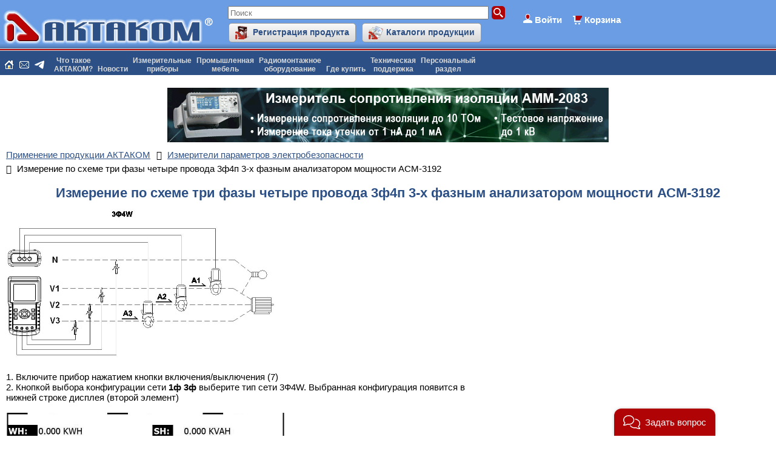

--- FILE ---
content_type: text/html; charset=UTF-8
request_url: https://www.aktakom.ru/applications/index.php?ID=11424383
body_size: 11269
content:
<!DOCTYPE HTML PUBLIC "-//W3C//DTD HTML 4.01 Transitional//EN" "http://www.w3.org/TR/html4/loose.dtd">
<html>
<!-- HEADER START -->
<head>
<title>АКТАКОМ - Измерение по схеме три фазы четыре провода 3ф4п 3-х фазным анализатором мощности АСМ-3192</title>
<meta name="viewport" content="width=device-width, initial-scale=1">
<meta http-equiv="Content-Type" content="text/html; charset=UTF-8" />
<meta name="description" content="Измерение по схеме три фазы четыре провода 3ф4п 3-х фазным анализатором мощности АСМ-3192 - рекомендации по применению продукции АКТАКОМ." />
<link rel="canonical" href="https://www.aktakom.ru/applications/index.php?ID=11424383" />
<link href="/bitrix/js/ui/design-tokens/dist/ui.design-tokens.min.css?174750912523463" type="text/css"  rel="stylesheet" />
<link href="/bitrix/js/ui/fonts/opensans/ui.font.opensans.min.css?16644455352320" type="text/css"  rel="stylesheet" />
<link href="/bitrix/js/main/popup/dist/main.popup.bundle.min.css?175042973828056" type="text/css"  rel="stylesheet" />
<link href="/bitrix/css/main/font-awesome.min.css?155868944323748" type="text/css"  rel="stylesheet" />
<link href="/bitrix/templates/aktakom_ru_default/components/bitrix/news/aktakom_ru_news_complex/bitrix/news.detail/.default/style.min.css?1631605331794" type="text/css"  rel="stylesheet" />
<link href="/bitrix/templates/aktakom_ru_default/components/bitrix/search.title/search_title/style.min.css?17422879133097" type="text/css"  data-template-style="true"  rel="stylesheet" />
<link href="/bitrix/templates/aktakom_ru_default/components/bitrix/system.auth.form/authform_popup/style.min.css?17422376681175" type="text/css"  data-template-style="true"  rel="stylesheet" />
<link href="/bitrix/templates/aktakom_ru_default/components/bitrix/sale.basket.basket.line/basket_line_top/style.min.css?17495514166853" type="text/css"  data-template-style="true"  rel="stylesheet" />
<link href="/bitrix/templates/aktakom_ru_default/components/bitrix/menu/aktakom_horiz_multi/style.min.css?17447378904458" type="text/css"  data-template-style="true"  rel="stylesheet" />
<link href="/bitrix/templates/aktakom_ru_default/components/bitrix/breadcrumb/.default/style.min.css?1634911061326" type="text/css"  data-template-style="true"  rel="stylesheet" />
<link href="/bitrix/templates/aktakom_ru_default/components/bitrix/main.share/flat/style.min.css?17484582561283" type="text/css"  data-template-style="true"  rel="stylesheet" />
<link href="/bitrix/templates/aktakom_ru_default/styles.min.css?17490477721288" type="text/css"  data-template-style="true"  rel="stylesheet" />
<link href="/bitrix/templates/aktakom_ru_default/template_styles.min.css?175161629961033" type="text/css"  data-template-style="true"  rel="stylesheet" />
<script>if(!window.BX)window.BX={};if(!window.BX.message)window.BX.message=function(mess){if(typeof mess==='object'){for(let i in mess) {BX.message[i]=mess[i];} return true;}};</script>
<script>(window.BX||top.BX).message({"JS_CORE_LOADING":"Загрузка...","JS_CORE_NO_DATA":"- Нет данных -","JS_CORE_WINDOW_CLOSE":"Закрыть","JS_CORE_WINDOW_EXPAND":"Развернуть","JS_CORE_WINDOW_NARROW":"Свернуть в окно","JS_CORE_WINDOW_SAVE":"Сохранить","JS_CORE_WINDOW_CANCEL":"Отменить","JS_CORE_WINDOW_CONTINUE":"Продолжить","JS_CORE_H":"ч","JS_CORE_M":"м","JS_CORE_S":"с","JSADM_AI_HIDE_EXTRA":"Скрыть лишние","JSADM_AI_ALL_NOTIF":"Показать все","JSADM_AUTH_REQ":"Требуется авторизация!","JS_CORE_WINDOW_AUTH":"Войти","JS_CORE_IMAGE_FULL":"Полный размер"});</script>

<script src="/bitrix/js/main/core/core.min.js?1756730163229643"></script>

<script>BX.Runtime.registerExtension({"name":"main.core","namespace":"BX","loaded":true});</script>
<script>BX.setJSList(["\/bitrix\/js\/main\/core\/core_ajax.js","\/bitrix\/js\/main\/core\/core_promise.js","\/bitrix\/js\/main\/polyfill\/promise\/js\/promise.js","\/bitrix\/js\/main\/loadext\/loadext.js","\/bitrix\/js\/main\/loadext\/extension.js","\/bitrix\/js\/main\/polyfill\/promise\/js\/promise.js","\/bitrix\/js\/main\/polyfill\/find\/js\/find.js","\/bitrix\/js\/main\/polyfill\/includes\/js\/includes.js","\/bitrix\/js\/main\/polyfill\/matches\/js\/matches.js","\/bitrix\/js\/ui\/polyfill\/closest\/js\/closest.js","\/bitrix\/js\/main\/polyfill\/fill\/main.polyfill.fill.js","\/bitrix\/js\/main\/polyfill\/find\/js\/find.js","\/bitrix\/js\/main\/polyfill\/matches\/js\/matches.js","\/bitrix\/js\/main\/polyfill\/core\/dist\/polyfill.bundle.js","\/bitrix\/js\/main\/core\/core.js","\/bitrix\/js\/main\/polyfill\/intersectionobserver\/js\/intersectionobserver.js","\/bitrix\/js\/main\/lazyload\/dist\/lazyload.bundle.js","\/bitrix\/js\/main\/polyfill\/core\/dist\/polyfill.bundle.js","\/bitrix\/js\/main\/parambag\/dist\/parambag.bundle.js"]);
</script>
<script>BX.Runtime.registerExtension({"name":"pull.protobuf","namespace":"BX","loaded":true});</script>
<script>BX.Runtime.registerExtension({"name":"rest.client","namespace":"window","loaded":true});</script>
<script>(window.BX||top.BX).message({"pull_server_enabled":"N","pull_config_timestamp":0,"shared_worker_allowed":"Y","pull_guest_mode":"N","pull_guest_user_id":0,"pull_worker_mtime":1747500853});(window.BX||top.BX).message({"PULL_OLD_REVISION":"Для продолжения корректной работы с сайтом необходимо перезагрузить страницу."});</script>
<script>BX.Runtime.registerExtension({"name":"pull.client","namespace":"BX","loaded":true});</script>
<script>BX.Runtime.registerExtension({"name":"pull","namespace":"window","loaded":true});</script>
<script>BX.Runtime.registerExtension({"name":"ui.design-tokens","namespace":"window","loaded":true});</script>
<script>BX.Runtime.registerExtension({"name":"ui.fonts.opensans","namespace":"window","loaded":true});</script>
<script>BX.Runtime.registerExtension({"name":"main.popup","namespace":"BX.Main","loaded":true});</script>
<script>BX.Runtime.registerExtension({"name":"popup","namespace":"window","loaded":true});</script>
<script>(window.BX||top.BX).message({"LANGUAGE_ID":"ru","FORMAT_DATE":"DD.MM.YYYY","FORMAT_DATETIME":"DD.MM.YYYY HH:MI:SS","COOKIE_PREFIX":"BITRIX_SM","SERVER_TZ_OFFSET":"10800","UTF_MODE":"Y","SITE_ID":"ak","SITE_DIR":"\/","USER_ID":"","SERVER_TIME":1764534208,"USER_TZ_OFFSET":0,"USER_TZ_AUTO":"Y","bitrix_sessid":"def79bd8b468b897436436ed7c8080d9"});</script>


<script src="/bitrix/js/pull/protobuf/protobuf.min.js?160024664476433"></script>
<script src="/bitrix/js/pull/protobuf/model.min.js?160024664414190"></script>
<script src="/bitrix/js/rest/client/rest.client.min.js?16016463229240"></script>
<script src="/bitrix/js/pull/client/pull.client.min.js?174750085549849"></script>
<script src="/bitrix/js/main/jquery/jquery-3.6.0.min.js?165815879289501"></script>
<script src="/bitrix/js/main/popup/dist/main.popup.bundle.min.js?176180557767480"></script>
<script type='text/javascript'>window['recaptchaFreeOptions']={'size':'normal','theme':'light','badge':'bottomright','version':'','action':'','lang':'ru','key':'6Ldx3MMUAAAAAAFgzDMYCQF1eKUQ4tdY2OXmb_dz'};</script>
<script type="text/javascript">"use strict";!function(r,c){var l=l||{};l.form_submit;var i=r.recaptchaFreeOptions;l.loadApi=function(){if(!c.getElementById("recaptchaApi")){var e=c.createElement("script");e.async=!0,e.id="recaptchaApi",e.src="//www.google.com/recaptcha/api.js?onload=RecaptchafreeLoaded&render=explicit&hl="+i.lang,e.onerror=function(){console.error('Failed to load "www.google.com/recaptcha/api.js"')},c.getElementsByTagName("head")[0].appendChild(e)}return!0},l.loaded=function(){if(l.renderById=l.renderByIdAfterLoad,l.renderAll(),"invisible"===i.size){c.addEventListener("submit",function(e){if(e.target&&"FORM"===e.target.tagName){var t=e.target.querySelector("div.g-recaptcha").getAttribute("data-widget");grecaptcha.execute(t),l.form_submit=e.target,e.preventDefault()}},!1);for(var e=c.querySelectorAll(".grecaptcha-badge"),t=1;t<e.length;t++)e[t].style.display="none"}r.jQuery&&jQuery(c).ajaxComplete(function(){l.reset()}),void 0!==r.BX.addCustomEvent&&r.BX.addCustomEvent("onAjaxSuccess",function(){l.reset()})},l.renderAll=function(){for(var e=c.querySelectorAll("div.g-recaptcha"),t=0;t<e.length;t++)e[t].hasAttribute("data-widget")||l.renderById(e[t].getAttribute("id"))},l.renderByIdAfterLoad=function(e){var t=c.getElementById(e),a=grecaptcha.render(t,{sitekey:t.hasAttribute("data-sitekey")?t.getAttribute("data-sitekey"):i.key,theme:t.hasAttribute("data-theme")?t.getAttribute("data-theme"):i.theme,size:t.hasAttribute("data-size")?t.getAttribute("data-size"):i.size,callback:t.hasAttribute("data-callback")?t.getAttribute("data-callback"):i.callback,badge:t.hasAttribute("data-badge")?t.getAttribute("data-badge"):i.badge});t.setAttribute("data-widget",a)},l.reset=function(){l.renderAll();for(var e=c.querySelectorAll("div.g-recaptcha[data-widget]"),t=0;t<e.length;t++){var a=e[t].getAttribute("data-widget");r.grecaptcha&&grecaptcha.reset(a)}},l.submitForm=function(e){if(void 0!==l.form_submit){var t=c.createElement("INPUT");t.setAttribute("type","hidden"),t.name="g-recaptcha-response",t.value=e,l.form_submit.appendChild(t);for(var a=l.form_submit.elements,r=0;r<a.length;r++)if("submit"===a[r].getAttribute("type")){var i=c.createElement("INPUT");i.setAttribute("type","hidden"),i.name=a[r].name,i.value=a[r].value,l.form_submit.appendChild(i)}c.createElement("form").submit.call(l.form_submit)}},l.throttle=function(a,r,i){var n,d,c,l=null,o=0;i=i||{};function u(){o=!1===i.leading?0:(new Date).getTime(),l=null,c=a.apply(n,d),l||(n=d=null)}return function(){var e=(new Date).getTime();o||!1!==i.leading||(o=e);var t=r-(e-o);return n=this,d=arguments,t<=0||r<t?(l&&(clearTimeout(l),l=null),o=e,c=a.apply(n,d),l||(n=d=null)):l||!1===i.trailing||(l=setTimeout(u,t)),c}},l.replaceCaptchaBx=function(){var e=c.body.querySelectorAll("form img");l.renderAll();for(var t=0;t<e.length;t++){var a=e[t];if(/\/bitrix\/tools\/captcha\.php\?(captcha_code|captcha_sid)=[0-9a-z]+/i.test(a.src)&&(a.src="[data-uri]",a.removeAttribute("width"),a.removeAttribute("height"),a.style.display="none",!a.parentNode.querySelector(".g-recaptcha"))){var r="d_recaptcha_"+Math.floor(16777215*Math.random()).toString(16),i=c.createElement("div");i.id=r,i.className="g-recaptcha",a.parentNode.appendChild(i),l.renderById(r)}}var n=c.querySelectorAll('form input[name="captcha_word"]');for(t=0;t<n.length;t++){var d=n[t];"none"!==d.style.display&&(d.style.display="none"),d.value=""}},l.init=function(){l.renderById=l.loadApi,c.addEventListener("DOMContentLoaded",function(){l.renderAll(),l.replaceCaptchaBx();var t=l.throttle(l.replaceCaptchaBx,200),e=r.MutationObserver||r.WebKitMutationObserver||r.MozMutationObserver;e?new e(function(e){e.forEach(function(e){"childList"===e.type&&0<e.addedNodes.length&&"IFRAME"!==e.addedNodes[0].tagName&&t()})}).observe(c.body,{attributes:!1,characterData:!1,childList:!0,subtree:!0,attributeOldValue:!1,characterDataOldValue:!1}):c.addEventListener("DOMNodeInserted",function(e){t()})})},l.init(),r.Recaptchafree=l,r.RecaptchafreeLoaded=l.loaded,r.RecaptchafreeSubmitForm=l.submitForm}(window,document);</script>
<script>
					(function () {
						"use strict";

						var counter = function ()
						{
							var cookie = (function (name) {
								var parts = ("; " + document.cookie).split("; " + name + "=");
								if (parts.length == 2) {
									try {return JSON.parse(decodeURIComponent(parts.pop().split(";").shift()));}
									catch (e) {}
								}
							})("BITRIX_CONVERSION_CONTEXT_ak");

							if (cookie && cookie.EXPIRE >= BX.message("SERVER_TIME"))
								return;

							var request = new XMLHttpRequest();
							request.open("POST", "/bitrix/tools/conversion/ajax_counter.php", true);
							request.setRequestHeader("Content-type", "application/x-www-form-urlencoded");
							request.send(
								"SITE_ID="+encodeURIComponent("ak")+
								"&sessid="+encodeURIComponent(BX.bitrix_sessid())+
								"&HTTP_REFERER="+encodeURIComponent(document.referrer)
							);
						};

						if (window.frameRequestStart === true)
							BX.addCustomEvent("onFrameDataReceived", counter);
						else
							BX.ready(counter);
					})();
				</script>



<script src="/aktakom.min.js?1758893548652"></script>
<script src="/bitrix/components/bitrix/search.title/script.min.js?17475095736543"></script>
<script src="/bitrix/templates/aktakom_ru_default/components/bitrix/system.auth.form/authform_popup/script.min.js?1742213683148"></script>
<script src="/bitrix/templates/aktakom_ru_default/components/bitrix/sale.basket.basket.line/basket_line_top/script.min.js?16171928503744"></script>
<script src="/bitrix/templates/aktakom_ru_default/components/bitrix/menu/aktakom_horiz_multi/script.min.js?1558694790379"></script>
<script src="/bitrix/templates/aktakom_ru_default/components/bitrix/advertising.banner/aktakom_ru_banner/script.min.js?1661688929217"></script>

<link rel="shortcut icon" href="/favicon.ico">
<link rel="icon" type="image/x-icon" href="/favicon.ico" />
<!-- Google tag (gtag.js) -->
<script async src="https://www.googletagmanager.com/gtag/js?id=G-06NJQ3NDCZ"></script>
<script>
  window.dataLayer = window.dataLayer || [];
  function gtag(){dataLayer.push(arguments);}
  gtag('js', new Date());

  gtag('config', 'G-06NJQ3NDCZ');
</script>
	<!-- Begin Talk-Me {literal} -->
	<script type='text/javascript'>
	(function(d, w, m) {
		window.supportAPIMethod = m;
		var s = d.createElement('script');
		s.type ='text/javascript'; s.id = 'supportScript'; s.charset = 'utf-8';
		s.async = true;
		var id = '23bce8a1b65201be8def5452ce5144d9';
		s.src = 'https://lcab.talk-me.ru/support/support.js?h='+id;
		var sc = d.getElementsByTagName('script')[0];
		w[m] = w[m] || function() { (w[m].q = w[m].q || []).push(arguments); };
		if (sc) sc.parentNode.insertBefore(s, sc); 
		else d.documentElement.firstChild.appendChild(s);
	})(document, window, 'TalkMe');
	</script>
	<!-- {/literal} End Talk-Me -->
<style>.amdrtsg2gf4h665c{display:none}.castBlockBanner {line-height: 38px;display: block;position:fixed;Top:0px;width:100%;background:#ffffff;height:39px;color:#ffffff;text-align:center;margin:auto; z-index: 3147483647;} </style></head>

<body>
<!-- Yandex.Metrika counter -->
<script type="text/javascript" >
   (function(m,e,t,r,i,k,a){m[i]=m[i]||function(){(m[i].a=m[i].a||[]).push(arguments)};
   m[i].l=1*new Date();k=e.createElement(t),a=e.getElementsByTagName(t)[0],k.async=1,k.src=r,a.parentNode.insertBefore(k,a)})
   (window, document, "script", "https://mc.yandex.ru/metrika/tag.js", "ym");

   ym(211672, "init", {
        clickmap:true,
        trackLinks:true,
        accurateTrackBounce:true,
        webvisor:true
   });
</script>
<noscript><div><img src="https://mc.yandex.ru/watch/211672" style="position:absolute; left:-9999px;" alt="" /></div></noscript>
<!-- /Yandex.Metrika counter -->
<!-- Rating Mail.ru counter -->
<script type="text/javascript">
var _tmr = window._tmr || (window._tmr = []);
_tmr.push({id: "453915", type: "pageView", start: (new Date()).getTime()});
(function (d, w, id) {
  if (d.getElementById(id)) return;
  var ts = d.createElement("script"); ts.type = "text/javascript"; ts.async = true; ts.id = id;
  ts.src = "https://top-fwz1.mail.ru/js/code.js";
  var f = function () {var s = d.getElementsByTagName("script")[0]; s.parentNode.insertBefore(ts, s);};
  if (w.opera == "[object Opera]") { d.addEventListener("DOMContentLoaded", f, false); } else { f(); }
})(document, window, "topmailru-code");
</script><noscript><div>
<img src="https://top-fwz1.mail.ru/counter?id=453915;js=na" style="border:0;position:absolute;left:-9999px;" alt="Top.Mail.Ru" />
</div></noscript>
<!-- //Rating Mail.ru counter -->
<div id="panel"></div>
<div id="header">
<div class="header-layer0">
<div class="header-layer2">
<div id="header-logo"><a href="/"><img src="/bitrix/templates/aktakom_ru_default/images/aktakom_logo.png" alt="AKTAKOM" title="AKTAKOM" border="0"></a></div>
<div class="header-search">	<div id="title-search">
	<form action="/search/">
		<input id="title-search-input" class="title-search-input" type="text" name="q" value="" size="20" maxlength="50" autocomplete="off" placeholder="Поиск" /><input class="title-search-btn" name="s" type="submit" value="" />
	</form>
	</div>
<script type="text/javascript">
var jsControl = new JCTitleSearch({
	//'WAIT_IMAGE': '/bitrix/themes/.default/images/wait.gif',
	'AJAX_PAGE' : '/applications/index.php?ID=11424383',
	'CONTAINER_ID': 'title-search',
	'INPUT_ID': 'title-search-input',
	'MIN_QUERY_LEN': 2
});
</script>
<div id="header-buttons"><table border="0" cellspacing="0">
<tr>
<td width="0%" style="padding-right:5px;"><noindex><a href="/support/productregister/" class="button-small button-small-icon button-icon-productreg" rel="nofollow">Регистрация продукта</a></noindex></td>
<td width="0%" style="padding-left:5px;"><a href="/catalogs.php" class="button-small button-small-icon button-icon-catalogs">Каталоги продукции</a></td>
</tr>
</table></div>
</div>
<div class="header-auth"><span class="auth-prompt" id="auth_prompt">Войти</span>

<div class="bx-system-auth-form" id="auth_form">
<form name="system_auth_form6zOYVN" method="post" target="_top" action="/applications/index.php?login=yes&amp;ID=11424383">
	<input type="hidden" name="backurl" value="/applications/index.php?ID=11424383" />
	<input type="hidden" name="AUTH_FORM" value="Y" />
	<input type="hidden" name="TYPE" value="AUTH" />
	<table align="center">
		<tr>
			<td colspan="2" class="auth-form-fld">
			Логин:<br />
			<input type="text" name="USER_LOGIN" maxlength="50" value="" size="17" />
			<script>
				BX.ready(function() {
					var loginCookie = BX.getCookie("BITRIX_SM_LOGIN");
					if (loginCookie)
					{
						var form = document.forms["system_auth_form6zOYVN"];
						var loginInput = form.elements["USER_LOGIN"];
						loginInput.value = loginCookie;
					}
				});
			</script>
			</td>
		</tr>
		<tr>
			<td colspan="2" class="auth-form-fld">
			Пароль:<br />
			<input type="password" name="USER_PASSWORD" maxlength="255" size="17" autocomplete="off" />
			</td>
		</tr>
		<tr>
			<td valign="top"><input type="checkbox" id="USER_REMEMBER_frm" name="USER_REMEMBER" value="Y" /></td>
			<td width="100%"><label for="USER_REMEMBER_frm" title="Запомнить меня на этом компьютере">Запомнить меня</label></td>
		</tr>
		<tr>
			<td colspan="2" class="auth-form-fld"><input type="submit" name="Login" value="Войти" /></td>
		</tr>
		<tr>
			<td colspan="2" class="auth-form-fld"><noindex><a href="/auth/register.php?backurl=%2Fapplications%2Findex.php%3FID%3D11424383" rel="nofollow">Регистрация</a></noindex><br /></td>
		</tr>

		<tr>
			<td colspan="2" class="auth-form-fld"><noindex><a href="/auth/index.php?forgot_password=yes&amp;backurl=%2Fapplications%2Findex.php%3FID%3D11424383" rel="nofollow">Забыли свой пароль?</a></noindex></td>
		</tr>
	</table>
</form>


</div>
<script>
	var bx_cart_block1 = new BitrixSmallCart;
</script>

<div id="bx_cart_block1" class="bx_cart_block">
	<!--'start_frame_cache_bx_cart_block'-->		<div class="bx_small_cart"><a class="cart-link" href="/personal/cart/">Корзина</a>		</div>
	<!--'end_frame_cache_bx_cart_block'--></div>

<script>
	bx_cart_block1.siteId       = 'ak';
	bx_cart_block1.cartId       = 'bx_cart_block1';
	bx_cart_block1.ajaxPath     = '/bitrix/components/bitrix/sale.basket.basket.line/ajax.php';
	bx_cart_block1.templateName = 'basket_line_top';
	bx_cart_block1.arParams     =  {'HIDE_ON_BASKET_PAGES':'Y','PATH_TO_AUTHORIZE':'/auth/','PATH_TO_BASKET':'/personal/cart/','PATH_TO_ORDER':'/personal/order/make/','PATH_TO_PERSONAL':'/personal/','PATH_TO_PROFILE':'/personal/profile/','PATH_TO_REGISTER':'/auth/','POSITION_FIXED':'N','SHOW_AUTHOR':'N','SHOW_EMPTY_VALUES':'N','SHOW_NUM_PRODUCTS':'Y','SHOW_PERSONAL_LINK':'N','SHOW_PRODUCTS':'N','SHOW_REGISTRATION':'N','SHOW_TOTAL_PRICE':'N','CACHE_TYPE':'A','SHOW_DELAY':'Y','SHOW_NOTAVAIL':'Y','SHOW_IMAGE':'Y','SHOW_PRICE':'Y','SHOW_SUMMARY':'Y','POSITION_VERTICAL':'top','POSITION_HORIZONTAL':'right','MAX_IMAGE_SIZE':'70','AJAX':'N','~HIDE_ON_BASKET_PAGES':'Y','~PATH_TO_AUTHORIZE':'/auth/','~PATH_TO_BASKET':'/personal/cart/','~PATH_TO_ORDER':'/personal/order/make/','~PATH_TO_PERSONAL':'/personal/','~PATH_TO_PROFILE':'/personal/profile/','~PATH_TO_REGISTER':'/auth/','~POSITION_FIXED':'N','~SHOW_AUTHOR':'N','~SHOW_EMPTY_VALUES':'N','~SHOW_NUM_PRODUCTS':'Y','~SHOW_PERSONAL_LINK':'N','~SHOW_PRODUCTS':'N','~SHOW_REGISTRATION':'N','~SHOW_TOTAL_PRICE':'N','~CACHE_TYPE':'A','~SHOW_DELAY':'Y','~SHOW_NOTAVAIL':'Y','~SHOW_IMAGE':'Y','~SHOW_PRICE':'Y','~SHOW_SUMMARY':'Y','~POSITION_VERTICAL':'top','~POSITION_HORIZONTAL':'right','~MAX_IMAGE_SIZE':'70','~AJAX':'N','cartId':'bx_cart_block1'};
	bx_cart_block1.closeMessage = 'Скрыть';
	bx_cart_block1.openMessage  = 'Раскрыть';
	bx_cart_block1.activate();
</script>
</div>
</div>
</div>
<div class="header-lg"></div>
<div class="header-r"></div>
<div class="header-lg"></div>
<div class="header-b"></div>
</div>
<table width="100%" border="0" cellpadding="0" cellspacing="0">
<tr bgcolor="#2C5085">
<td id="header-icons" align="left" valign="middle" nowrap><a class="header-icon icon-home" href="/" title="На главную страницу"></a><a class="header-icon icon-mail" href="mailto:aktakom.mail@aktakom.ru" title="Написать письмо"></a><a class="header-icon icon-telegram" href="https://t.me/aktachat_bot" title="Написать в Telegram"></a></td>
<td id="header-menu" align="left" valign="top" width="95%">
<ul id="horizontal-multilevel-menu">


	
	
		
							<li><a href="/about/" class="root-item">Что такое<br>АКТАКОМ?</a></li>
			
		
	
	

	
	
		
							<li><a href="/news/" class="root-item"><br>Новости</a></li>
			
		
	
	

	
	
					<li><a href="/kio/" class="root-item">Измерительные<br>приборы</a>
				<ul>
		
	
	

	
	
		
							<li><a href="/kio/index.php?SECTION_ID=2079">Анализаторы спектра</a></li>
			
		
	
	

	
	
		
							<li><a href="/kio/index.php?SECTION_ID=2101">Виртуальные USB приборы</a></li>
			
		
	
	

	
	
		
							<li><a href="/kio/index.php?SECTION_ID=2084">Генераторы сигналов</a></li>
			
		
	
	

	
	
		
							<li><a href="/kio/index.php?SECTION_ID=2115">Измерители RLC</a></li>
			
		
	
	

	
	
		
							<li><a href="/kio/index.php?SECTION_ID=2119">Измерители неэлектрических величин</a></li>
			
		
	
	

	
	
		
							<li><a href="/kio/index.php?SECTION_ID=2168">Измерительные провода и пробники</a></li>
			
		
	
	

	
	
		
							<li><a href="/kio/index.php?SECTION_ID=2088">Источники питания</a></li>
			
		
	
	

	
	
		
							<li><a href="/kio/index.php?SECTION_ID=2146">Кабельные тестеры</a></li>
			
		
	
	

	
	
		
							<li><a href="/kio/index.php?SECTION_ID=2154">Мультиметры и вольтметры настольные</a></li>
			
		
	
	

	
	
		
							<li><a href="/kio/index.php?SECTION_ID=2147">Мультиметры и калибраторы ручные</a></li>
			
		
	
	

	
	
		
							<li><a href="/kio/index.php?SECTION_ID=2107">Омметры</a></li>
			
		
	
	

	
	
		
							<li><a href="/kio/index.php?SECTION_ID=2073">Осциллографы</a></li>
			
		
	
	

	
	
		
							<li><a href="/kio/index.php?SECTION_ID=2175">Приборы дистанционного контроля и управления</a></li>
			
		
	
	

	
	
		
							<li><a href="/kio/index.php?SECTION_ID=2166">Приборы электробезопасности</a></li>
			
		
	
	

	
	
		
							<li><a href="/kio/index.php?SECTION_ID=2138">Токовые клещи</a></li>
			
		
	
	

	
	
		
							<li><a href="/kio/index.php?SECTION_ID=2111">Частотомеры</a></li>
			
		
	
	

	
	
		
							<li><a href="/kio/index.php?SECTION_ID=2099">Электронные нагрузки</a></li>
			
		
	
	

	
	
		
							<li><a href="/kio/index.php?SECTION_ID=2158">Элементы приборных устройств</a></li>
			
		
	
	

	
	
		
							<li><a href="/support/software/">Программное обеспечение</a></li>
			
		
	
	

			</ul></li>	
	
		
							<li><a href="/rmo/index.php?SECTION_ID=2195" class="root-item">Промышленная<br>мебель</a></li>
			
		
	
	

	
	
					<li><a href="/rmo/" class="root-item">Радиомонтажное<br>оборудование</a>
				<ul>
		
	
	

	
	
		
							<li><a href="/rmo/index.php?SECTION_ID=2236">Антистатические принадлежности</a></li>
			
		
	
	

	
	
		
							<li><a href="/rmo/index.php?SECTION_ID=2214">Паяльное оборудование Актаком</a></li>
			
		
	
	

	
	
		
							<li><a href="/rmo/index.php?SECTION_ID=2212">Паяльное оборудование: Аксессуары</a></li>
			
		
	
	

	
	
		
							<li><a href="/rmo/index.php?SECTION_ID=2252">Паяльные материалы</a></li>
			
		
	
	

	
	
		
							<li><a href="/rmo/index.php?SECTION_ID=2238">Радиомонтажный инструмент</a></li>
			
		
	
	

	
	
		
							<li><a href="/rmo/index.php?SECTION_ID=2195">Промышленная мебель</a></li>
			
		
	
	

	
	
		
							<li><a href="/rmo/index.php?SECTION_ID=2230">Светильники</a></li>
			
		
	
	

			</ul></li>	
	
		
							<li><a href="/wheretobuy/" class="root-item"><br>Где купить</a></li>
			
		
	
	

	
	
					<li><a href="/support/" class="root-item">Техническая<br>поддержка</a>
				<ul>
		
	
	

	
	
		
							<li><a href="/support/faq/index.php?SECTION_ID=6748">Вопросы и ответы</a></li>
			
		
	
	

	
	
		
							<li><a href="/support/inquiry/">Техническая поддержка оборудования</a></li>
			
		
	
	

	
	
		
							<li><a href="/support/request/">Техническая поддержка программного обеспечения</a></li>
			
		
	
	

	
	
		
							<li><a href="/support/productregister/">Регистрация продукта</a></li>
			
		
	
	

	
	
		
							<li><a href="/support/download/">Файлы для Вашего прибора АКТАКОМ</a></li>
			
		
	
	

	
	
		
							<li><a href="/support/download/request.php">Почитать руководство по эксплуатации перед покупкой</a></li>
			
		
	
	

	
	
		
							<li class="item-selected"><a href="/applications/">Применение продукции АКТАКОМ</a></li>
			
		
	
	

	
	
		
							<li><a href="/support/articles/">Статьи</a></li>
			
		
	
	

	
	
		
							<li><a href="/video/">Видеотека</a></li>
			
		
	
	

	
	
		
							<li><a href="/catalogs.php">Каталоги продукции</a></li>
			
		
	
	

			</ul></li>	
	
					<li><a href="/personal/" class="root-item">Персональный<br>раздел</a>
				<ul>
		
	
	

	
	
		
							<li><a href="/personal/order/">Заказы</a></li>
			
		
	
	

	
	
		
							<li><a href="/personal/cart/">Корзина</a></li>
			
		
	
	

	
	
		
							<li><a href="/personal/profile/">Настройки пользователя</a></li>
			
		
	
	

	
	
		
							<li><a href="/personal/saleprofile/">Профили покупателя</a></li>
			
		
	
	

	</ul></li>
</ul>
<div class="menu-clear-left"></div>
</td>
</tr>
</table>
<div id="shadow"></div>
<table id="content">
  <tbody>
    <tr><td class="main-column">
<div id="top_banner"><!--'start_frame_cache_y0XwfU'--><span id="bnr_230"><a href="/kio/index.php?SECTION_ID=2166"><img alt="" title="" src="/upload/bx/a99/j3ub66m4yjg8iux93ksc0oud1618tyy9/banner_insulation_testers.gif" width="728" height="90" style="border:0;" /></a></span>
<script type="text/javascript">
BX.ready(function(){
	const el = document.querySelector('#bnr_230 a');
	if(BX.type.isElementNode(el)){
		BX.bind(el, 'click', function(event){
			clickCount(event, 230, '/kio/index.php?SECTION_ID=2166', '/bitrix/templates/aktakom_ru_default/components/bitrix/advertising.banner/aktakom_ru_banner/ajax.php');
		});
	}
});
</script>
<!--'end_frame_cache_y0XwfU'--></div>
<div id="navigation"><div class="bx-breadcrumb" itemprop="https://schema.org/breadcrumb" itemscope itemtype="https://schema.org/BreadcrumbList">
			<div class="bx-breadcrumb-item" id="bx_breadcrumb_0" itemprop="itemListElement" itemscope itemtype="https://schema.org/ListItem">
				
				<a href="/applications/" title="Применение продукции АКТАКОМ" itemprop="item">
					<span itemprop="name">Применение продукции АКТАКОМ</span>
				</a>
				<meta itemprop="position" content="1" />
			</div>
			<div class="bx-breadcrumb-item" id="bx_breadcrumb_1" itemprop="itemListElement" itemscope itemtype="https://schema.org/ListItem">
				<i class="fa fa-angle-right"></i>
				<a href="/applications/index.php?SECTION_ID=2353" title="Измерители параметров электробезопасности" itemprop="item">
					<span itemprop="name">Измерители параметров электробезопасности</span>
				</a>
				<meta itemprop="position" content="2" />
			</div>
			<div class="bx-breadcrumb-item">
				<i class="fa fa-angle-right"></i>
				<span>Измерение по схеме три фазы четыре провода 3ф4п 3-х фазным анализатором мощности АСМ-3192</span>
			</div><div style="clear:both"></div></div></div>
<h1>Измерение по схеме три фазы четыре провода 3ф4п 3-х фазным анализатором мощности АСМ-3192</h1>
<!-- HEADER END -->
<div class="news-detail">
								<img src="/upload/aktakom/ACM-3192/ACM-3192_5.4.1.jpg" width="449" height="255"><br>
 <br>
 1. Включите прибор нажатием кнопки включения/выключения (7)<br>
 2. Кнопкой выбора конфигурации сети <b>1ф 3ф</b> выберите тип сети 3Ф4W. Выбранная конфигурация появится в<br>
 нижней строке дисплея (второй элемент)<br>
 <br>
 <img src="/upload/aktakom/ACM-3192/ACM-3192_5.4.2.jpg" width="460" height="118"><br>
<p>
	 3. Подключите прибор по схеме, показанной выше.<br>
	 При помощи измерительного провода красного цвета подключите линию А1 к терминалу V1 прибора. При помощи измерительного провода синего цвета подключите линию А2 к терминалу V2 прибора. При помощи измерительного провода желтого цвета подключите линию А3 к терминалу V3 прибора. Нейтраль N при помощи измерительного кабеля черного цвета подключите к терминалу N прибора<br>
	 4. Подключите три токовых пробника к входным разъемам (14) А1, А2 и А2. Обхватите магнитопроводами токовых пробников линии А1, А2 и А3 соответственно.<br>
	 5. Измеренные значения появятся на экране дисплея.
</p> 		<div style="clear:both"></div>
	<br />
												Подробнее о приборе:&nbsp;
										<a href="/kio/index.php?SECTION_ID=2166&amp;ELEMENT_ID=11290306">АСМ-3192 Анализатор мощности 3-фазный</a>							<br />
																					<br />
	</div><p><a href="/applications/index.php">Возврат к списку</a></p>
<!-- FOOTER START -->
	<span class="bx-share-label">Поделиться:</span><ul class="bx-share-social">
		<li class="bx-share-icon">
<a
	href="mailto:?subject=%D0%98%D0%B7%D0%BC%D0%B5%D1%80%D0%B5%D0%BD%D0%B8%D0%B5+%D0%BF%D0%BE+%D1%81%D1%85%D0%B5%D0%BC%D0%B5+%D1%82%D1%80%D0%B8+%D1%84%D0%B0%D0%B7%D1%8B+%D1%87%D0%B5%D1%82%D1%8B%D1%80%D0%B5+%D0%BF%D1%80%D0%BE%D0%B2%D0%BE%D0%B4%D0%B0+3%D1%844%D0%BF+3-%D1%85+%D1%84%D0%B0%D0%B7%D0%BD%D1%8B%D0%BC+%D0%B0%D0%BD%D0%B0%D0%BB%D0%B8%D0%B7%D0%B0%D1%82%D0%BE%D1%80%D0%BE%D0%BC+%D0%BC%D0%BE%D1%89%D0%BD%D0%BE%D1%81%D1%82%D0%B8+%D0%90%D0%A1%D0%9C-3192&body=https%3A%2F%2Fwww.aktakom.ru%2Fapplications%2Findex.php%3FID%3D11424383"
	onclick="window.open(this.href,'','toolbar=0,status=0,width=600,height=400');return false;"
	target="_blank"
	style="background: #AAA"
	class="em"
	title="Электронная почта"
><i class="fa fa-envelope-o"></i></a>
</li><li class="bx-share-icon">
<a
	href="https://t.me/share/url?url=https%3A%2F%2Fwww.aktakom.ru%2Fapplications%2Findex.php%3FID%3D11424383&text=%D0%98%D0%B7%D0%BC%D0%B5%D1%80%D0%B5%D0%BD%D0%B8%D0%B5+%D0%BF%D0%BE+%D1%81%D1%85%D0%B5%D0%BC%D0%B5+%D1%82%D1%80%D0%B8+%D1%84%D0%B0%D0%B7%D1%8B+%D1%87%D0%B5%D1%82%D1%8B%D1%80%D0%B5+%D0%BF%D1%80%D0%BE%D0%B2%D0%BE%D0%B4%D0%B0+3%D1%844%D0%BF+3-%D1%85+%D1%84%D0%B0%D0%B7%D0%BD%D1%8B%D0%BC+%D0%B0%D0%BD%D0%B0%D0%BB%D0%B8%D0%B7%D0%B0%D1%82%D0%BE%D1%80%D0%BE%D0%BC+%D0%BC%D0%BE%D1%89%D0%BD%D0%BE%D1%81%D1%82%D0%B8+%D0%90%D0%A1%D0%9C-3192"
	onclick="window.open(this.href,'','toolbar=0,status=0,width=600,height=400');return false;"
	target="_blank"
	class="tg"
	title="Telegram"
><i class="fa fa-telegram"></i></a>
</li><li class="bx-share-icon">
<a
	href="http://vkontakte.ru/share.php?url=https%3A%2F%2Fwww.aktakom.ru%2Fapplications%2Findex.php%3FID%3D11424383&title=%D0%98%D0%B7%D0%BC%D0%B5%D1%80%D0%B5%D0%BD%D0%B8%D0%B5+%D0%BF%D0%BE+%D1%81%D1%85%D0%B5%D0%BC%D0%B5+%D1%82%D1%80%D0%B8+%D1%84%D0%B0%D0%B7%D1%8B+%D1%87%D0%B5%D1%82%D1%8B%D1%80%D0%B5+%D0%BF%D1%80%D0%BE%D0%B2%D0%BE%D0%B4%D0%B0+3%D1%844%D0%BF+3-%D1%85+%D1%84%D0%B0%D0%B7%D0%BD%D1%8B%D0%BC+%D0%B0%D0%BD%D0%B0%D0%BB%D0%B8%D0%B7%D0%B0%D1%82%D0%BE%D1%80%D0%BE%D0%BC+%D0%BC%D0%BE%D1%89%D0%BD%D0%BE%D1%81%D1%82%D0%B8+%D0%90%D0%A1%D0%9C-3192"
	onclick="window.open(this.href,'','toolbar=0,status=0,width=626,height=436');return false;"
	target="_blank"
	style="background: #446690"
	class="vk"
	title="ВКонтакте"
><i class="fa fa-vk"></i></a>
</li>	</ul>
	</td>
<td class="right-column"> </td>
</tr>
</table>
<div id="bottom_banner"><!--'start_frame_cache_2DJmFo'--><span id="bnr_225"><a href="/rmo/index.php?SECTION_ID=2195"><img alt="" title="" src="/upload/bx/d66/huu25wajz8gn4vn4mlcd11yemcnwcf49/banner_furniture_ani.gif" width="800" height="200" style="border:0;" /></a></span>
<script type="text/javascript">
BX.ready(function(){
	const el = document.querySelector('#bnr_225 a');
	if(BX.type.isElementNode(el)){
		BX.bind(el, 'click', function(event){
			clickCount(event, 225, '/rmo/index.php?SECTION_ID=2195', '/bitrix/templates/aktakom_ru_default/components/bitrix/advertising.banner/aktakom_ru_banner/ajax.php');
		});
	}
});
</script>
<!--'end_frame_cache_2DJmFo'--></div>
<div class="footer_container">
	<div class="footer_group">
			<ul class="footer_block_ul_LEVEL0">
					<li><a href="/about/">Об АКТАКОМ</a></li>
				</ul>
			<ul class="footer_block_ul_LEVEL1">
					<li><a href="/news/">Новости</a></li>
					<li><a href="/catalogs.php">Каталоги</a></li>
					<li><a href="/support/articles/">Статьи</a></li>
					<li><a href="/applications/">Применение</a></li>
					<li><a href="/video/">Видеотека</a></li>
				</ul>
		</div>
	<div class="footer_group">
			<ul class="footer_block_ul_LEVEL0">
					<li><span class="textblue">Продукция АКТАКОМ</span></li>
				</ul>
			<ul class="footer_block_ul_LEVEL1">
					<li><a href="/kio/">Контрольно-измерительные приборы</a></li>
					<li><a href="/rmo/">Радиомонтажное оборудование</a></li>
					<li><a href="/rmo/index.php?SECTION_ID=2195">Промышленная мебель</a></li>
					<li><a href="/support/software/">Программное обеспечение</a></li>
				</ul>
		</div>
	<div class="footer_group">
			<ul class="footer_block_ul_LEVEL0">
					<li><a href="/support/">Техническая поддержка</a></li>
				</ul>
			<ul class="footer_block_ul_LEVEL1">
					<li><a href="/support/faq/">Вопросы и ответы</a></li>
					<li><a href="/support/inquiry/">Техническая поддержка оборудования</a></li>
					<li><a href="/support/request/">Техническая поддержка ПО</a></li>
					<li><a href="/support/productregister/">Регистрация продукта</a></li>
					<li><a href="/support/download/">Файлы для приборов</a></li>
				</ul>
		</div>
	<div class="footer_group footer_last">
	<div class="footer_last_text"><span class="textblue">Напишите нам:</span><br>
	<a href="mailto:aktakom.mail@aktakom.ru">aktakom.mail@aktakom.ru</a></div>
	<div class="footer_last_text"><a href="https://t.me/aktachat_bot">@aktachat_bot</a></div>
	<div class="footer_last_text"><span class="textblue">АКТАКОМ в социальных сетях:</span><br><a class="social-icon icon-yt" href="https://www.youtube.com/user/AKTAKOM" title="Видео АКТАКОМ на YouTube"></a><a class="social-icon icon-rt" href="https://rutube.ru/channel/23325489/" title="Видео АКТАКОМ на Rutube"></a><a class="social-icon icon-vk" href="https://vk.com/aktakom" title="Сообщество АКТАКОМ Вконтакте"></a><a class="social-icon icon-zn" href="https://zen.yandex.ru/aktakom" title="АКТАКОМ в Яндекс.Дзен"></a><a class="social-icon icon-tg" href="https://t.me/aktakom" title="Канал АКТАКОМ в Telegram"></a></div>
	<div class="footer_last_text"><a href="/main/privacy_policy.php">Политика конфиденциальности</a></div>
	<div class="footer_last_text"><a href="/sitemap.php">Карта сайта</a></div>
	<div class="footer_last_text textblue">&copy;&nbsp;АКТАКОМ, 2000-2025</div>
	</div>
</div>
<div class="amdrtsg2gf4h665c">Мы используем файлы 'cookie', чтобы обеспечить максимальное удобство пользователям.</div></body>
</html>
<!-- FOOTER END -->

--- FILE ---
content_type: text/css
request_url: https://www.aktakom.ru/bitrix/templates/aktakom_ru_default/components/bitrix/news/aktakom_ru_news_complex/bitrix/news.detail/.default/style.min.css?1631605331794
body_size: 360
content:
div.news-detail img.detail_picture{float:left;margin:0 8px 6px 1px}.news-date-time{color:#486DAA}.news-not-for-dist,.news-not-for-dist p{color:red;margin:0}div.news-detail p.video-title{font-weight:bold}.catalog-content{display:none;position:relative;width:auto;height:600px}.popup-window{max-width:90%!important;width:90%!important}@media screen and (max-width:991px){div.news-detail img.detail_picture{float:none;display:block;margin-bottom:6px;margin-left:auto!important;margin-right:auto!important}.player-container{width:100%!important;height:auto!important;position:relative}.video-js{width:100%!important}.news-detail .link-list li{margin-bottom:.5em}}@media screen and (max-width:400px){.catalog-content{height:500px}}@media screen and (min-width:1024px){.catalog-content{height:700px}}

--- FILE ---
content_type: text/css
request_url: https://www.aktakom.ru/bitrix/templates/aktakom_ru_default/components/bitrix/search.title/search_title/style.min.css?17422879133097
body_size: 1046
content:
div.title-search-result{border:1px solid #c6c6c6;display:none;overflow:hidden;z-index:205;left:0;width:700px;min-width:600px}table.title-search-result{border-collapse:collapse;border:none;width:100%}table.title-search-result th{background-color:#F7F7F7;border-right:1px solid #e8e8e8;color:#949494;font-weight:normal;padding-top:2px;padding-bottom:2px;padding-left:14px;padding-right:12px;text-align:right;vertical-align:top;white-space:nowrap;width:1%}table.title-search-result td{background-color:white;color:black;font-weight:normal;padding-top:2px;padding-bottom:2px;text-align:left;white-space:nowrap}table.title-search-result td.title-search-item{padding-left:8px;padding-right:15px}table.title-search-result td.title-search-item a{padding-left:4px;padding-right:15px;text-decoration:none;color:black;vertical-align:top}table.title-search-result td.title-search-item img{vertical-align:top}table.title-search-result td.title-search-item b{color:#cf0000;font-weight:normal}table.title-search-result tr.title-search-selected td,table.title-search-result tr.title-search-selected a,table.title-search-result tr.title-search-selected td.title-search-more a{background-color:#fff2be}table.title-search-result td.title-search-more{font-size:11px;font-weight:normal;padding-right:15px;padding-left:24px;padding-top:0}table.title-search-result td.title-search-more a{padding-left:12px;padding-right:15px;text-decoration:none;color:#999999}table.title-search-result td.title-search-all{padding-left:24px;padding-right:15px}table.title-search-result td.title-search-all a{padding-left:4px;text-decoration:none;color:#808080}table.title-search-result td.title-search-separator,table.title-search-result th.title-search-separator{padding-top:0;padding-bottom:0;font-size:4px}div.title-search-fader{display:none;background-image:url(images/fader.png);background-position:right top;background-repeat:repeat-y;position:absolute}#title-search form div{padding:2px}.title-search-input{height:22px;width:430px;box-sizing:border-box;outline:none;vertical-align:middle}.title-search-btn{height:22px;width:22px;box-sizing:border-box;background:url(data:image/svg+xml;charset=US-ASCII,%3Csvg%20xmlns%3D%22http%3A%2F%2Fwww.w3.org%2F2000%2Fsvg%22%20viewBox%3D%220%200%2016%2016%22%3E%3Cpath%20fill-rule%3D%22evenodd%22%20clip-rule%3D%22evenodd%22%20fill%3D%22%23FFF%22%20d%3D%22M5.933%2011.862c1.583%200%203.077-.612%204.197-1.733s1.732-2.614%201.732-4.198a5.903%205.903%200%2000-1.732-4.2A5.9%205.9%200%20005.933%200a5.897%205.897%200%2000-4.197%201.732%205.944%205.944%200%20000%208.397%205.893%205.893%200%20004.197%201.733zm0-10.13c1.12%200%202.18.434%202.972%201.225a4.206%204.206%200%20010%205.948%204.18%204.18%200%2001-2.972%201.224A4.18%204.18%200%20011.736%205.93a4.183%204.183%200%20014.197-4.2zM16%2014.372L14.37%2016l-4.45-4.452a7.044%207.044%200%20001.628-1.628L16%2014.37z%22%2F%3E%3C%2Fsvg%3E) center center no-repeat,#b00305;background-size:75%;border:none;border-radius:5px;cursor:pointer;margin-left:5px;vertical-align:middle}@media screen and (max-width:1100px){.title-search-input{width:250px}}

--- FILE ---
content_type: text/css
request_url: https://www.aktakom.ru/bitrix/templates/aktakom_ru_default/components/bitrix/system.auth.form/authform_popup/style.min.css?17422376681175
body_size: 601
content:
.bx-system-auth-form{display:none;font-size:15px}div.bx-system-auth-form span.bx-auth-secure{background-color:#FFFAE3;border:1px solid #DEDBC8;padding:2px;display:inline-block;vertical-align:bottom;margin-top:-1px}div.bx-system-auth-form div.bx-auth-secure-icon{background-image:url(images/sec.png);background-repeat:no-repeat;background-position:center;width:19px;height:18px}div.bx-system-auth-form div.bx-auth-secure-unlock{background-image:url(images/sec-unlocked.png)}.auth-prompt{color:#FFF;font-weight:bold;cursor:pointer;font-size:15px;display:inline-block}.auth-prompt::before{content:'';display:inline-block;width:1em;height:1em;box-sizing:border-box;border:none;margin-right:.25em;background:url("data:image/svg+xml,%3Csvg xmlns='http://www.w3.org/2000/svg' viewBox='0 0 16 16'%3E%3Cpath fill='%23FFFFFF' d='M8,10c-5,0-8,3-8,3v3h16v-3C16,13,13,10,8,10z'/%3E%3Cpath fill='%23FFFFFF' d='M8,0C5.238,0,4,1.813,4,4c0,2.762,1.238,6,4,6s4-3.238,4-6C12,1.813,10.762,0,8,0z'/%3E%3Cpath fill='%23B00305' d='M8,1.25c-2.071,0-3,1.359-3,3c0,2.071,0.929,4.5,3,4.5s3-2.429,3-4.5C11,2.609,10.071,1.25,8,1.25z'/%3E%3C/svg%3E") center center no-repeat}.auth-form-fld{padding:.5em 0}

--- FILE ---
content_type: text/css
request_url: https://www.aktakom.ru/bitrix/templates/aktakom_ru_default/components/bitrix/breadcrumb/.default/style.min.css?1634911061326
body_size: 191
content:
.bx-breadcrumb{margin:10px 0}.bx-breadcrumb i{color:#000000;line-height:12px;vertical-align:middle;margin-right:5px}.bx-breadcrumb .bx-breadcrumb-item{float:left;margin-bottom:10px;white-space:nowrap;line-height:12px;margin-right:10px}@media screen and (max-width:991px){.bx-breadcrumb .bx-breadcrumb-item{white-space:normal}}

--- FILE ---
content_type: text/css
request_url: https://www.aktakom.ru/bitrix/templates/aktakom_ru_default/components/bitrix/main.share/flat/style.min.css?17484582561283
body_size: 722
content:
.bx-share-social{margin:0;margin-top:15px;padding:0;display:inline-block;list-style:none;vertical-align:middle}.bx-share-icon{float:right;display:block;margin-left:8px;margin-bottom:8px;height:22px;width:22px}.bx-share-icon a,.bx-share-icon a:link,.bx-share-icon a:visited,.bx-share-icon a:active{color:#fff;padding-top:4px;font-size:14px;text-align:center;vertical-align:middle;display:block;height:22px;width:22px;border-radius:3px;box-sizing:border-box}.bx-share-label{vertical-align:middle;margin-top:15px;margin-bottom:8px;display:inline-block}.tg{background:url("data:image/svg+xml,%3Csvg xmlns='http://www.w3.org/2000/svg' viewBox='0 0 24 24'%3E%3Cpath d='M1.65 10.61c6.442-2.823 10.739-4.684 12.888-5.582C20.675 2.46 21.95 2.015 22.781 2c.183-.003.592.043.857.258.223.183.285.43.314.602s.067.567.037.875c-.333 3.514-1.771 12.041-2.504 15.977-.31 1.665-.92 2.224-1.51 2.278-1.283.119-2.257-.852-3.5-1.672-1.946-1.282-3.044-2.08-4.932-3.332-2.182-1.445-.768-2.24.476-3.539.325-.34 5.98-5.511 6.088-5.98.014-.059.028-.278-.102-.393-.129-.115-.32-.076-.457-.045-.195.045-3.303 2.11-9.322 6.196-.882.609-1.68.906-2.396.89-.79-.017-2.307-.449-3.436-.818-1.384-.451-2.484-.691-2.388-1.46.05-.4.598-.808 1.644-1.228z' style='fill:%23fff'/%3E%3C/svg%3E") center/60% no-repeat #229ED9}

--- FILE ---
content_type: text/css
request_url: https://www.aktakom.ru/bitrix/templates/aktakom_ru_default/styles.min.css?17490477721288
body_size: 467
content:
body{font-size:14px;font-family:Verdana,Arial,Helvetica,sans-serif;color:#000000;line-height:normal}h2{margin-top:.5em;margin-bottom:.5em;padding:0;font-size:20px;text-align:center;color:#2C5085}h3{margin-top:.5em;margin-bottom:.5em;padding:0;font-size:18px;text-align:left;color:#2C5085}h4{margin-top:.25em;margin-bottom:.25em;font-size:17px;text-align:left;color:#2C5085}h5{margin-top:.2em;margin-bottom:.2em;font-size:16px;text-align:left;color:#2C5085}h6{margin-top:.2em;margin-bottom:.2em;font-size:15px;text-align:left;color:#000}h2,h3,h4,h5,h6{font-weight:bold;line-height:normal}.information-block{margin-bottom:10px}table.parameters-table{width:100%;border-collapse:collapse}table.parameters-table,table.parameters-table td{border:1px solid #2C5085}table.parameters-table thead td,table.parameters-table th{color:#D9D9D9;text-align:center;font-weight:bold;border:1px solid #2C5085;background-color:#2C5085}table.parameters-table thead td a,table.parameters-table th a{color:#D9D9D9}@media screen and (max-width:600px){table.parameters-table td,table.parameters-table thead td,table.parameters-table th{word-wrap:break-word;word-break:break-all}.optimobile td{width:auto;display:inline-block;padding-left:0;padding-right:0}.optimobile .data-table td{display:table-cell!important}}

--- FILE ---
content_type: text/css
request_url: https://www.aktakom.ru/bitrix/templates/aktakom_ru_default/template_styles.min.css?175161629961033
body_size: 34096
content:
html,body,form{margin:0;padding:0}html{height:100%}body{height:auto!important;height:100%;min-height:100%;background-color:#FFFFFF}h1{padding:0;font-size:22px;font-weight:bold;line-height:normal;text-align:center;color:#2C5085;margin-bottom:10px;margin-top:10px}a{color:#2C5085;text-decoration:underline}a:hover{color:#B00305;text-decoration:underline}#header,.header-layer0,.header-layer1,.header-layer2,.header-lg,.header-r,.header-b,#header-logo,#header-buttons{border:none;box-sizing:border-box}.header-layer0{background:linear-gradient(to bottom,rgba(0,0,0,0) 90%,rgba(0,0,0,0.25) 100%),#6a9de4}.header-layer2{position:relative;display:flex;flex-wrap:wrap}.header-lg{height:1px;background-color:#d9d9d9}.header-r{height:2px;background-color:#b00305}.header-b{height:6px;background-color:#2c5085}#header-logo{height:80px;padding:16px 5px 0}.header-search{padding:10px 20px 5px;text-align:center}#header-buttons{padding-top:5px}.header-auth{padding:10px 10px 5px;text-align:center}#header-icons{padding-right:10px}.header-icon{display:inline-block;box-sizing:border-box;width:20px;height:20px;margin:0 0 0 5px;border:none;overflow:hidden;text-decoration:none;background-repeat:no-repeat;background-position:center center}.icon-home{background-image:url([data-uri])}.icon-mail{background-image:url([data-uri])}.icon-telegram{background:url("data:image/svg+xml,%3Csvg xmlns='http://www.w3.org/2000/svg' viewBox='0 0 24 24'%3E%3Cpath d='M1.65 10.61c6.442-2.823 10.739-4.684 12.888-5.582C20.675 2.46 21.95 2.015 22.781 2c.183-.003.592.043.857.258.223.183.285.43.314.602s.067.567.037.875c-.333 3.514-1.771 12.041-2.504 15.977-.31 1.665-.92 2.224-1.51 2.278-1.283.119-2.257-.852-3.5-1.672-1.946-1.282-3.044-2.08-4.932-3.332-2.182-1.445-.768-2.24.476-3.539.325-.34 5.98-5.511 6.088-5.98.014-.059.028-.278-.102-.393-.129-.115-.32-.076-.457-.045-.195.045-3.303 2.11-9.322 6.196-.882.609-1.68.906-2.396.89-.79-.017-2.307-.449-3.436-.818-1.384-.451-2.484-.691-2.388-1.46.05-.4.598-.808 1.644-1.228z' style='fill:%23fff'/%3E%3C/svg%3E") center/80% no-repeat}.footer_container{display:flex;flex-wrap:wrap;justify-content:space-evenly;box-sizing:border-box;background:#EBEBEB;background:-moz-linear-gradient(top,#d0d0d0 0%,#ebebeb 5%,#f9f9f9 100%);background:-webkit-gradient(linear,left top,left bottom,color-stop(0%,#d0d0d0),color-stop(5%,#ebebeb),color-stop(100%,#f9f9f9));background:-webkit-linear-gradient(top,#d0d0d0 0%,#ebebeb 5%,#f9f9f9 100%);background:-o-linear-gradient(top,#d0d0d0 0%,#ebebeb 5%,#f9f9f9 100%);background:-ms-linear-gradient(top,#d0d0d0 0%,#ebebeb 5%,#f9f9f9 100%);background:linear-gradient(to bottom,#d0d0d0 0%,#ebebeb 5%,#f9f9f9 100%);filter:progid:DXImageTransform.Microsoft.gradient(startColorstr='#d0d0d0',endColorstr='#f9f9f9',GradientType=0);border:none;padding-bottom:40px;margin:1em 0 0}.footer_group{box-sizing:border-box;border:none;padding:10px}.footer_last{text-align:center}.footer_last_text{margin:0 0 .75em}.footer_block_ul_LEVEL0,.footer_block_ul_LEVEL1{list-style:none;margin:0;padding:0}.footer_block_ul_LEVEL0 li{padding:0;margin:0 0 1em;font-size:18px}.footer_block_ul_LEVEL1 li{padding:0;margin:.75em 0}.social-icon{display:inline-block;box-sizing:border-box;width:24px;height:24px;vertical-align:middle;margin:0 .5em;border:none;background-position:center center;background-repeat:no-repeat;background-size:contain}.icon-vk{background-image:url(data:image/svg+xml;charset=US-ASCII,%3Csvg%20xmlns%3D%22http%3A%2F%2Fwww.w3.org%2F2000%2Fsvg%22%20viewBox%3D%22-8%20-8%2032%2032%22%3E%3Cpath%20fill%3D%22%234680C2%22%20d%3D%22M3.088-8h9.824C21.881-8%2024-5.878%2024%203.088v9.824C24%2021.881%2021.88%2024%2012.912%2024H3.088C-5.878%2024-8%2021.88-8%2012.912V3.088C-8-5.878-5.878-8%203.088-8%22%2F%3E%3Cpath%20fill%3D%22%23FFF%22%20d%3D%22M18.2%203.02c.157-.496%200-.857-.704-.857h-2.324c-.59%200-.856.316-1.016.654%200%200-1.2%202.891-2.869%204.766-.543.543-.793.723-1.082.723-.16%200-.363-.18-.363-.679V3c0-.588-.18-.858-.678-.858H5.505c-.361%200-.588.27-.588.541%200%20.565.837.7.927%202.28v3.434c0%20.745-.136.881-.428.881-.791%200-2.71-2.913-3.863-6.234-.224-.654-.452-.902-1.04-.902h-2.348c-.676%200-.79.315-.79.654%200%20.61.79%203.682%203.681%207.746%201.92%202.777%204.652%204.268%207.115%204.268%201.491%200%201.67-.336%201.67-.903v-2.1c0-.679.136-.788.61-.788.34%200%20.95.18%202.324%201.507%201.584%201.588%201.854%202.307%202.737%202.307h2.324c.678%200%20.994-.336.814-.992-.203-.658-.974-1.604-1.966-2.736-.54-.63-1.352-1.33-1.602-1.668-.34-.453-.25-.634%200-1.04-.023%200%202.82-4.02%203.117-5.376%22%2F%3E%3C%2Fsvg%3E)}.icon-yt{background-image:url(data:image/svg+xml;charset=US-ASCII,%3Csvg%20xmlns%3D%22http%3A%2F%2Fwww.w3.org%2F2000%2Fsvg%22%20viewBox%3D%220%200%2032%2032%22%3E%3Cpath%20fill%3D%22red%22%20d%3D%22M28%2032H4a4%204%200%2001-4-4V4a4%204%200%20014-4h24a4%204%200%20014%204v24a4%204%200%2001-4%204z%22%2F%3E%3Cpath%20fill%3D%22%23FFF%22%20d%3D%22M26.537%2010.67a2.761%202.761%200%2000-1.941-1.96C22.882%208.249%2016%208.249%2016%208.249s-6.88%200-8.596.463a2.773%202.773%200%2000-1.945%201.958C5%2012.395%205%2016%205%2016s0%203.6.459%205.33a2.77%202.77%200%20001.945%201.96c1.716.457%208.596.457%208.596.457s6.882%200%208.596-.458a2.758%202.758%200%20001.941-1.959C27%2019.6%2027%2016%2027%2016s0-3.605-.463-5.33%22%2F%3E%3Cpath%20fill%3D%22red%22%20d%3D%22M13.749%2019.274L19.499%2016l-5.75-3.273z%22%2F%3E%3C%2Fsvg%3E)}.icon-rt{background-image:url(data:image/svg+xml;charset=US-ASCII,%3Csvg%20xmlns%3D%22http%3A%2F%2Fwww.w3.org%2F2000%2Fsvg%22%20viewBox%3D%22-8.97%20206.662%2048%2048%22%20xml%3Aspace%3D%22preserve%22%3E%3Cpath%20d%3D%22M1.213%20206.662h27.633c5.623%200%2010.184%204.56%2010.184%2010.184v27.634c0%205.623-4.56%2010.182-10.184%2010.182H1.213c-5.623%200-10.183-4.56-10.183-10.182v-27.634c0-5.624%204.56-10.184%2010.183-10.184z%22%2F%3E%3Cpath%20fill%3D%22%23FFF%22%20d%3D%22M21.347%20219.672H.036v23.695h5.932v-7.708h11.366l5.186%207.708h6.642l-5.72-7.743c1.777-.286%203.055-.96%203.838-2.025.781-1.067%201.172-2.771%201.172-5.047v-1.776c0-1.35-.14-2.415-.39-3.232a5.426%205.426%200%200%200-1.278-2.167%205.805%205.805%200%200%200-2.204-1.315c-.854-.25-1.917-.39-3.233-.39zm-.96%2010.763H5.968v-5.542h14.42c.817%200%201.387.143%201.67.393.285.246.462.71.462%201.384v1.988c0%20.711-.177%201.175-.462%201.422-.283.25-.853.355-1.67.355z%22%2F%3E%3Ccircle%20fill%3D%22%23F41240%22%20cx%3D%2230.359%22%20cy%3D%22216.974%22%20r%3D%223.034%22%2F%3E%3C%2Fsvg%3E)}.icon-tg{background-image:url(data:image/svg+xml;charset=US-ASCII,%3Csvg%20xmlns%3D%22http%3A%2F%2Fwww.w3.org%2F2000%2Fsvg%22%20viewBox%3D%22-8%20-8%2032%2032%22%3E%3ClinearGradient%20id%3D%22a%22%20gradientUnits%3D%22userSpaceOnUse%22%20x1%3D%2215.784%22%20y1%3D%22-10.16%22%20x2%3D%22.218%22%20y2%3D%2226.16%22%3E%3Cstop%20offset%3D%220%22%20stop-color%3D%22%2337aee2%22%2F%3E%3Cstop%20offset%3D%221%22%20stop-color%3D%22%231e96c8%22%2F%3E%3C%2FlinearGradient%3E%3Cpath%20fill%3D%22url%28%23a%29%22%20d%3D%22M20%2024H-4a4%204%200%2001-4-4V-4a4%204%200%20014-4h24a4%204%200%20014%204v24a4%204%200%2001-4%204z%22%2F%3E%3Cpath%20fill%3D%22%23FFF%22%20d%3D%22M-1.34%207.861l10.774-4.44c1.062-.461%204.671-1.942%204.671-1.942s1.665-.647%201.524.925c-.045.648-.414%202.914-.785%205.365l-1.156%207.26s-.092%201.065-.88%201.248c-.785.186-2.08-.648-2.312-.832-.183-.138-3.467-2.218-4.67-3.238-.323-.277-.693-.832.047-1.478a173.949%20173.949%200%20004.856-4.625c.554-.555%201.109-1.85-1.202-.278L3.006%2010.22s-.74.463-2.127.047c-1.388-.416-3.006-.971-3.006-.971s-1.11-.693.786-1.434z%22%2F%3E%3C%2Fsvg%3E)}.icon-zn{background-image:url(data:image/svg+xml;charset=US-ASCII,%3Csvg%20xmlns%3D%22http%3A%2F%2Fwww.w3.org%2F2000%2Fsvg%22%20viewBox%3D%228%208%2032%2032%22%3E%3Cpath%20fill%3D%22%232C3036%22%20d%3D%22M23.824%208c-6.595%200-11.165.022-13.511%202.313C8.023%2012.659%208%2017.443%208%2023.823c7.085-.213%2010.325-.39%2012.91-2.914%202.522-2.584%202.7-5.824%202.914-12.909zM10.312%2037.687C8.023%2035.342%208%2030.557%208%2024.177c7.085.214%2010.325.39%2012.909%202.914%202.523%202.585%202.7%205.824%202.914%2012.909-6.595%200-11.165-.022-13.51-2.313zM24.178%2040c.214-7.085.39-10.324%202.914-12.91%202.584-2.523%205.824-2.7%2012.909-2.913-.001%206.38-.022%2011.165-2.313%2013.51C35.34%2039.977%2030.772%2040%2024.177%2040zm0-32c.214%207.085.39%2010.325%202.914%2012.909%202.584%202.523%205.824%202.7%2012.909%202.915-.001-6.381-.022-11.165-2.313-13.511C35.34%208.023%2030.772%208%2024.177%208z%22%2F%3E%3C%2Fsvg%3E)}.icon-tw{background-image:url(data:image/svg+xml;charset=US-ASCII,%3Csvg%20xmlns%3D%22http%3A%2F%2Fwww.w3.org%2F2000%2Fsvg%22%20viewBox%3D%220%200%2032%2032%22%3E%3Cpath%20fill%3D%22%231DA1F2%22%20d%3D%22M28%2032H4a4%204%200%2001-4-4V4a4%204%200%20014-4h24a4%204%200%20014%204v24a4%204%200%2001-4%204z%22%2F%3E%3Cpath%20fill%3D%22%23FFF%22%20d%3D%22M12.29%2024.127c7.547%200%2011.675-6.253%2011.675-11.675%200-.178-.004-.354-.012-.53A8.36%208.36%200%200026%209.797a8.2%208.2%200%2001-2.356.646%204.122%204.122%200%20001.804-2.27%208.22%208.22%200%2001-2.605.996%204.104%204.104%200%2000-6.993%203.742%2011.648%2011.648%200%2001-8.458-4.286%204.084%204.084%200%2000-.556%202.062%204.1%204.1%200%20001.826%203.416%204.078%204.078%200%2001-1.858-.514l-.001.052a4.105%204.105%200%20003.292%204.023%204.112%204.112%200%2001-1.853.07%204.108%204.108%200%20003.833%202.85%208.235%208.235%200%2001-5.096%201.757c-.331%200-.658-.019-.979-.057a11.614%2011.614%200%20006.29%201.843%22%2F%3E%3C%2Fsvg%3E)}.social-icon.icon-tg{margin-right:0}.new-window-icon{display:inline-block;width:16px;height:16px;border:none;background:no-repeat center url(data:image/svg+xml;charset=US-ASCII,%3Csvg%20xmlns%3D%22http%3A%2F%2Fwww.w3.org%2F2000%2Fsvg%22%20width%3D%2216%22%20height%3D%2216%22%20viewBox%3D%220%200%2016%2016%22%3E%0A%20%20%3Cpath%20fill%3D%22%23A0D7FF%22%20d%3D%22M11.979492%208h1.999023v8H0V2.020996h8V4H2v9.979492h9.979492V8zM10%200l2.124023%202.108887-5.007812%205.007324%201.767578%201.767578%205.013672-5.013184L16%205.958496V0h-6z%22%2F%3E%0A%3C%2Fsvg%3E);margin-left:5px;margin-right:5px;vertical-align:middle}body span[class^='skype_pnh_container'] span.skype_pnh_highlighting_inactive_common span.skype_pnh_text_span{font-family:Verdana,Arial,Helvetica,sans-serif!important;color:#2C5085!important}body span[class^='skype_pnh_container']:hover span.skype_pnh_highlighting_inactive_common span.skype_pnh_text_span{color:#B00305!important}body span[class^='skype_pnh_container'] img.skype_pnh_logo_img,body span[class^='skype_pnh_container']:hover img.skype_pnh_logo_img{margin-right:2px!important}#content{width:100%;border-collapse:collapse}#content .left-column{width:160px;vertical-align:top;height:100%;padding:0}#content .main-column{width:100%;vertical-align:top;padding:0 10px;font-size:15px}#content .right-column{vertical-align:top;padding:0;font-size:15px}table.data-table{border:1px solid #D9D9D9;border-collapse:collapse}table.data-table td{border:1px solid #D9D9D9;background-color:#FFFFFF;color:#000000;padding:3px 5px}table.data-table thead td,table.data-table th{background-color:#F1F3F6;text-align:center;font-weight:bold;background-image:none;border:1px solid #D9D9D9;padding:4px;color:#2C5085}table.data-table tbody td{background-color:#FFF;background-image:none;color:#000000}table.data-table tfoot td{background-color:#F1F3F6;padding:4px;color:#000000}.content-block{margin-top:10px;margin-bottom:10px;border:0}.content-block-head{position:relative;border:0;margin-bottom:4px;margin-top:5px}.content-block-head-text{font-weight:bold;font-size:11px;color:#2C5085;text-align:left;text-transform:uppercase;box-sizing:border-box;border:0;border-radius:0 20px 0 0 / 0 14px 0 0;background-color:#a0d7ff;padding:1px 15px 2px 26px;position:relative;height:16px}.content-block-head-icon{display:block;position:relative;box-sizing:border-box;width:19px;height:16px;border:0;margin-top:-20px;margin-left:4px;background:url(data:image/svg+xml;charset=US-ASCII,%3Csvg%20version%3D%221.1%22%20xmlns%3D%22http%3A%2F%2Fwww.w3.org%2F2000%2Fsvg%22%20width%3D%2219%22%20height%3D%2216%22%20viewBox%3D%220%200%2019%2016%22%3E%0A%20%20%3Cpath%20fill-rule%3D%22evenodd%22%20clip-rule%3D%22evenodd%22%20fill%3D%22%23B00305%22%20d%3D%22M19%2014.000488c0%20.599121-.183594%201.083008-.549805%201.450195C18.083496%2015.817383%2017.600098%2016%2017%2016H8.600098C8%2016%207.51709%2015.817383%207.149902%2015.450684c-.367188-.367188-.549805-.851074-.549805-1.450195%200-.600586.182617-1.084473.549805-1.450195.367188-.366212.850098-.550782%201.450196-.550782h3.619629L4.919434%204.699707c-.466309-.466309-1.033204-.699219-1.699219-.699219h-.620606c-.599609%200-1.083007-.183593-1.449218-.550781-.367188-.365723-.550782-.849609-.550782-1.449219%200-.600098.183594-1.083496.550781-1.449707C1.516602.183105%202%200%202.599609%200h1.299805c1.333984%200%202.474121.473633%203.420898%201.419434l11.119629%2011.121094c.373536.373046.560059.859374.560059%201.45996m-14.399902%200c0%20.599121-.183594%201.083008-.550293%201.450195C3.683594%2015.817383%203.199707%2016%202.599609%2016%202%2016%201.516602%2015.817383%201.150391%2015.450684.783203%2015.083496.59961%2014.59961.59961%2014.000489v-6c0-.600586.183594-1.083984.550781-1.450195C1.516602%206.183105%202%206%202.599609%206c.600098%200%201.083984.183105%201.450195.550293.366699.366211.550293.849609.550293%201.450195v6%22%2F%3E%0A%3C%2Fsvg%3E%0A) center no-repeat;background-size:contain}.content-block-body{padding:5px;background-color:#EBEBEB;box-sizing:border-box}.include-area-container{padding:4px;background-color:#FFFFFF}.include-area-container p{margin-top:0}#shadow{height:6px}.lang-link{font-weight:bold;color:#D9D9D9;text-decoration:none;padding:2px 5px}.lang-link:hover{background-color:#D9D9D9;color:#B00305;text-decoration:none}.errortext{color:red}.notetext{color:green}.warningtext{color:#8c740a}.warningtext::before{display:inline-block;content:'';width:1.1em;height:1.1em;vertical-align:bottom;border:none;margin-right:.4em;background:url(data:image/svg+xml;charset=US-ASCII,%3Csvg%20xmlns%3D%22http%3A%2F%2Fwww.w3.org%2F2000%2Fsvg%22%20viewBox%3D%228%208%2016%2016%22%3E%3Cpath%20d%3D%22M9.498%2022.428c-.513%200-.893-.156-1.043-.426-.151-.27-.082-.677.19-1.115l6.696-10.838c.19-.307.425-.477.66-.477s.468.17.656.476l6.7%2010.839c.271.437.34.844.188%201.115-.15.27-.53.426-1.04.426H9.498z%22%20fill%3D%22%23ff0%22%2F%3E%3Cpath%20d%3D%22M16.001%209.947c.077%200%20.21.092.338.3l6.7%2010.837c.229.37.238.627.179.735-.08.142-.36.234-.713.234H9.498c-.432%200-.656-.125-.716-.233-.06-.108-.049-.365.181-.736l6.697-10.837c.128-.207.263-.3.341-.3m0-.75c-.353%200-.708.219-.979.655L8.326%2020.69c-.724%201.17-.196%202.114%201.173%202.114h13.007c1.366%200%201.893-.948%201.172-2.114l-6.7-10.837c-.268-.436-.622-.655-.976-.655z%22%20fill%3D%22%23ecb700%22%2F%3E%3Cpath%20d%3D%22M16.002%2018.013a.719.719%200%2000.717-.717v-3.68a.712.712%200%2000-.717-.715.722.722%200%2000-.72.715v3.68c0%20.398.32.717.72.717zm0%202.867a.72.72%200%2010-.006-1.439.72.72%200%2000.006%201.44z%22%2F%3E%3C%2Fsvg%3E) center center no-repeat}.starrequired{color:red}#top_banner,#bottom_banner{padding:15px 5px 5px;text-align:center}.textblue{color:#2C5085}.policy-info{margin:1em 0}.copyright-block{margin:1em 0}.social-icons,.policy-info,.copyright-block{text-align:center;font-size:15px}.updown-toggle-block,.showhide-block{display:none}.updown-toggle-link,.updown-toggle-link:hover,.showhide-toggle-link,.showhide-toggle-link:hover,.faq-toggle,.faq-toggle:hover{border-bottom-style:dashed;border-bottom-width:1px;text-decoration:none;cursor:pointer}input[name="sf_EMAIL"]{width:140px}table.form-table{border-collapse:collapse;border:1px solid #a0d7ff}table.form-table td,table.form-table tbody td,table.form-table th,table.form-table thead td,table.form-table tfoot td{border:1px solid #a0d7ff}table.form-table td,table.form-table tbody td{background-color:#FFFFFF;color:#000000;padding:3px 5px}table.form-table thead td,table.form-table th{background-color:#F1F3F6;text-align:center;font-weight:bold;padding:4px;color:#2C5085}table.form-table tfoot td{background-color:#F1F3F6;padding:4px;color:#000000}label{font-weight:normal}.bluebox{padding:5px;margin:10px 0;border:1px solid #a0d7ff}.button-small{white-space:nowrap}.button-small,.button-medium,.bx-blue .btn.btn-default{display:inline-block;height:auto;padding:0 10px;border:1px solid #999999;border-radius:5px;background:#d9d9d9;background:-webkit-gradient(linear,left top,left bottom,color-stop(0%,#f9f9f9),color-stop(100%,#d7d7d7));background:-webkit-linear-gradient(top,#f9f9f9 0%,#d7d7d7 100%);background:-moz-linear-gradient(top,#f9f9f9 0%,#d7d7d7 100%);background:-ms-linear-gradient(top,#f9f9f9 0%,#d7d7d7 100%);background:-o-linear-gradient(top,#f9f9f9 0%,#d7d7d7 100%);background:linear-gradient(to bottom,#f9f9f9 0%,#d7d7d7 100%);filter:progid:DXImageTransform.Microsoft.gradient(startColorstr='#f9f9f9',endColorstr='#d7d7d7',GradientType=0);color:#2c5085;vertical-align:middle;text-decoration:none;text-transform:none;text-shadow:0 1px 0 #d7d7d7;box-shadow:none;font-size:14px;font-weight:bold;line-height:28px;cursor:pointer;outline:none}.button-small:hover,.button-medium:hover,.button-small:focus,.bx-blue .btn.btn-default:hover{background:#d9d9d9;background:-webkit-gradient(linear,left top,left bottom,color-stop(0%,#ffffff),color-stop(100%,#d9d9d9));background:-webkit-linear-gradient(top,#ffffff 0%,#d9d9d9 100%);background:-moz-linear-gradient(top,#ffffff 0%,#d9d9d9 100%);background:-ms-linear-gradient(top,#ffffff 0%,#d9d9d9 100%);background:-o-linear-gradient(top,#ffffff 0%,#d9d9d9 100%);background:linear-gradient(to bottom,#ffffff 0%,#d9d9d9 100%);filter:progid:DXImageTransform.Microsoft.gradient(startColorstr='#ffffff',endColorstr='#d9d9d9',GradientType=0);color:#b00305;border-color:#999999;text-decoration:none}.button-small:active,.button-medium:active,.bx-blue .btn.btn-default:active{background:#d9d9d9;background:-webkit-gradient(linear,left top,left bottom,color-stop(0%,#ffffff),color-stop(100%,#d9d9d9));background:-webkit-linear-gradient(top,#ffffff 0%,#d9d9d9 100%);background:-moz-linear-gradient(top,#ffffff 0%,#d9d9d9 100%);background:-ms-linear-gradient(top,#ffffff 0%,#d9d9d9 100%);background:-o-linear-gradient(top,#ffffff 0%,#d9d9d9 100%);background:linear-gradient(to bottom,#ffffff 0%,#d9d9d9 100%);filter:progid:DXImageTransform.Microsoft.gradient(startColorstr='#ffffff',endColorstr='#d9d9d9',GradientType=0);box-shadow:inset 0 3px 2px 1px rgba(0,0,0,.22);color:#b00305;border-color:#999999;text-decoration:none}.button-icon{display:inline-block;vertical-align:middle;width:24px;height:24px;position:relative;margin:3px 5px 3px 0;border:none;overflow:visible}.button-small-icon::before{display:inline-block;content:'';width:24px;height:24px;box-sizing:border-box;vertical-align:middle;margin:3px 5px 3px 0;border:none;overflow:visible}.button-medium-icon{display:inline-block;vertical-align:middle;width:32px;height:32px;position:relative;margin:3px 5px 3px 0;border:none;overflow:visible}input.button-small{margin-left:-39px;padding-left:39px;cursor:pointer;outline:none}.button-small:disabled,.button-small:disabled:active,.button-small:disabled:hover,.button-small:disabled:focus,.button-small.disabled,.button-small.disabled:active,.button-small.disabled:hover,.button-small.disabled:focus{cursor:not-allowed;opacity:.5;background:#d9d9d9;background:-webkit-gradient(linear,left top,left bottom,color-stop(0%,#f9f9f9),color-stop(100%,#d9d9d9));background:-webkit-linear-gradient(top,#f9f9f9 0%,#d9d9d9 100%);background:-moz-linear-gradient(top,#f9f9f9 0%,#d9d9d9 100%);background:-ms-linear-gradient(top,#f9f9f9 0%,#d9d9d9 100%);background:-o-linear-gradient(top,#f9f9f9 0%,#d9d9d9 100%);background:linear-gradient(to bottom,#f9f9f9 0%,#d7d7d7 100%);filter:progid:DXImageTransform.Microsoft.gradient(startColorstr='#f9f9f9',endColorstr='#d9d9d9',GradientType=0);color:#2c5085;box-shadow:none}.button-icon-read::before{background:url([data-uri]) center center no-repeat}.button-icon-download::before{background:url([data-uri]) center center no-repeat}.button-icon-download-pdf::before{background:url([data-uri]) center center no-repeat}.button-icon-download-xls::before{background:url([data-uri]) center center no-repeat}.button-icon-copy::before{background:url([data-uri]) center center no-repeat}.button-icon-key::before{background:url([data-uri]) center center no-repeat}.button-icon-select-other::before{background:url([data-uri]) center center no-repeat}.button-icon-gotodownloads::before{background:url([data-uri]) center center no-repeat}.button-icon-kipis::before{background:url([data-uri]) center center no-repeat}.button-icon-productreg::before{background:url([data-uri]) center center no-repeat}.button-icon-catalogs::before{background:url([data-uri]) center center no-repeat}.button-icon-phone::before{background:url([data-uri]) center center no-repeat}.button-icon-android{background:url([data-uri]) center center no-repeat}.button-icon-windows{background:url([data-uri]) center center no-repeat}.button-icon-window-back::before{background:url([data-uri]) center center no-repeat}.button-icon-exit::before{background:url([data-uri]) center center no-repeat}.button-icon-print::before{background:url([data-uri]) center center no-repeat}.button-icon-email::before{background:url([data-uri]) center center no-repeat}.button-medium-icon-delivery{background:url(images/delivery_32.png) left center no-repeat}.button-medium:hover .button-medium-icon-delivery,.button-medium:active .button-medium-icon-delivery{background:url(images/delivery_32.png) right center no-repeat}.button-medium-icon-claims{background:url(images/claims_32.png) left center no-repeat}.button-medium-icon-pricelist{background:url(images/pricelist_32.png) left center no-repeat}.btn-large-wfl,.btn-large-catalogs,.btn-large-gallery,.btn-large-video,.btn-large-ringtone{display:block;width:272px;height:66px;overflow:hidden;border:none}.btn-large-wfl{background:url(images/button_web-lab.png) left center no-repeat}.btn-large-wfl:hover{background:url(images/button_web-lab_hover.png) left center no-repeat}.btn-large-catalogs{background:url(images/button_catalogs.png) left center no-repeat}.btn-large-catalogs:hover{background:url(images/button_catalogs_hover.png) left center no-repeat}.btn-large-gallery{background:url(images/button_gallery.png) left center no-repeat}.btn-large-gallery:hover{background:url(images/button_gallery_hover.png) left center no-repeat}.btn-large-video{background:url(images/button_video.png) left center no-repeat}.btn-large-video:hover{background:url(images/button_video_hover.png) left center no-repeat}.btn-large-ringtone{background:url(images/button_ringtone.png) left center no-repeat}.btn-large-ringtone:hover{background:url(images/button_ringtone_hover.png) left center no-repeat}.popup-window-titlebar-text,.popup-window-titlebar{color:#2C5085!important;font-weight:bold;line-height:49px}.popup-window{width:auto;max-width:50%}.logo-icon::before{content:'';display:inline-block;box-sizing:border-box;border:0;width:1.2em;height:1.2em;margin-right:.1em;background:url("data:image/svg+xml,%3Csvg xmlns='http://www.w3.org/2000/svg' viewBox='0 0 24 24'%3E%3Cpath fill-rule='evenodd' clip-rule='evenodd' fill='%23B00305' d='M24,21.392c0,0.782-0.24,1.413-0.717,1.892 C22.804,23.762,22.174,24,21.391,24H10.436c-0.783,0-1.414-0.238-1.892-0.717s-0.717-1.109-0.717-1.892 c0-0.783,0.239-1.413,0.717-1.891c0.479-0.479,1.109-0.719,1.892-0.719h4.721L5.635,9.261C5.027,8.653,4.287,8.35,3.418,8.35h-0.81 c-0.782,0-1.413-0.239-1.89-0.719C0.24,7.153,0,6.522,0,5.74C0,4.957,0.24,4.326,0.718,3.85c0.478-0.48,1.108-0.719,1.89-0.719 h1.696c1.74,0,3.227,0.618,4.461,1.852l14.503,14.505C23.756,19.975,24,20.608,24,21.392 M5.218,21.392 c0,0.782-0.239,1.413-0.717,1.892S3.391,24,2.608,24c-0.782,0-1.413-0.238-1.89-0.717C0.24,22.805,0,22.174,0,21.392v-7.825 c0-0.783,0.24-1.414,0.718-1.892c0.478-0.479,1.108-0.718,1.89-0.718c0.783,0,1.414,0.238,1.892,0.718 c0.479,0.478,0.717,1.108,0.717,1.892V21.392'/%3E%3C/svg%3E") right bottom no-repeat;background-size:contain}#mbnr4web-native-0,#mbnr4web,#mbnr4web-footer,#mbnr4web-native-2,.mbnr4web{display:none!important}@media (max-width: 580px){.footer_group{text-align:center}}@media (max-width:865px){.header-search,.header-auth,#header-logo{text-align:center;width:100%}}@media (max-width:991px){#header-icons,#header-menu{display:block;width:100%;padding-left:0;padding-right:0}#header-icons .header-icon{margin:1em}#header-icons{text-align:center}#content .left-column,#content .right-column,#top_banner,#bottom_banner,#content object,#content embed,#content object embed,#lang{display:none}.content-block table td{display:table-cell!important}#content td.main-column{padding:0!important}#content img,#content iframe,#header-logo img{max-width:100%!important;height:auto!important}.popup-window{width:95%;max-width:95%}.social-icons{margin-bottom:4.5em}}@media (max-width:1100px){#header-buttons{display:none}}

--- FILE ---
content_type: application/javascript
request_url: https://www.aktakom.ru/bitrix/templates/aktakom_ru_default/components/bitrix/sale.basket.basket.line/basket_line_top/script.min.js?16171928503744
body_size: 1147
content:
'use strict';function BitrixSmallCart(){}
BitrixSmallCart.prototype={activate:function()
{this.cartElement=BX(this.cartId);this.fixedPosition=this.arParams.POSITION_FIXED=='Y';if(this.fixedPosition)
{this.cartClosed=true;this.maxHeight=false;this.itemRemoved=false;this.verticalPosition=this.arParams.POSITION_VERTICAL;this.horizontalPosition=this.arParams.POSITION_HORIZONTAL;this.topPanelElement=BX("bx-panel");this.fixAfterRender();this.fixAfterRenderClosure=this.closure('fixAfterRender');var fixCartClosure=this.closure('fixCart');this.fixCartClosure=fixCartClosure;if(this.topPanelElement&&this.verticalPosition=='top')
BX.addCustomEvent(window,'onTopPanelCollapse',fixCartClosure);var resizeTimer=null;BX.bind(window,'resize',function(){clearTimeout(resizeTimer);resizeTimer=setTimeout(fixCartClosure,200);});}
this.setCartBodyClosure=this.closure('setCartBody');BX.addCustomEvent(window,'OnBasketChange',this.closure('refreshCart',{}));},fixAfterRender:function()
{this.statusElement=BX(this.cartId+'status');if(this.statusElement)
{if(this.cartClosed)
this.statusElement.innerHTML=this.openMessage;else
this.statusElement.innerHTML=this.closeMessage;}
this.productsElement=BX(this.cartId+'products');this.fixCart();},closure:function(fname,data)
{var obj=this;return data?function(){obj[fname](data)}:function(arg1){obj[fname](arg1)};},toggleOpenCloseCart:function()
{if(this.cartClosed)
{BX.removeClass(this.cartElement,'close');this.statusElement.innerHTML=this.closeMessage;this.cartClosed=false;}
else
{BX.addClass(this.cartElement,'close');this.statusElement.innerHTML=this.openMessage;this.cartClosed=true;}
setTimeout(this.fixCartClosure,100);},setVerticalCenter:function(windowHeight)
{var top=windowHeight/2-(this.cartElement.offsetHeight/2);if(top<5)
top=5;this.cartElement.style.top=top+'px';},fixCart:function()
{if(this.horizontalPosition=='hcenter')
{var windowWidth='innerWidth'in window?window.innerWidth:document.documentElement.offsetWidth;var left=windowWidth/2-(this.cartElement.offsetWidth/2);if(left<5)
left=5;this.cartElement.style.left=left+'px';}
var windowHeight='innerHeight'in window?window.innerHeight:document.documentElement.offsetHeight;switch(this.verticalPosition){case'top':if(this.topPanelElement)
this.cartElement.style.top=this.topPanelElement.offsetHeight+5+'px';break;case'vcenter':this.setVerticalCenter(windowHeight);break;}
if(this.productsElement)
{if(this.cartClosed)
{if(this.maxHeight)
{BX.removeClass(this.cartElement,'max_height');this.maxHeight=false;}}
else
{if(this.maxHeight)
{if(this.productsElement.scrollHeight==this.productsElement.clientHeight)
{BX.removeClass(this.cartElement,'max_height');this.maxHeight=false;}}
else
{if(this.verticalPosition=='top'||this.verticalPosition=='vcenter')
{if(this.cartElement.offsetTop+this.cartElement.offsetHeight>=windowHeight)
{BX.addClass(this.cartElement,'max_height');this.maxHeight=true;}}
else
{if(this.cartElement.offsetHeight>=windowHeight)
{BX.addClass(this.cartElement,'max_height');this.maxHeight=true;}}}}
if(this.verticalPosition=='vcenter')
this.setVerticalCenter(windowHeight);}},refreshCart:function(data)
{if(this.itemRemoved)
{this.itemRemoved=false;return;}
data.sessid=BX.bitrix_sessid();data.siteId=this.siteId;data.templateName=this.templateName;data.arParams=this.arParams;BX.ajax({url:this.ajaxPath,method:'POST',dataType:'html',data:data,onsuccess:this.setCartBodyClosure});},setCartBody:function(result)
{if(this.cartElement)
this.cartElement.innerHTML=result;if(this.fixedPosition)
setTimeout(this.fixAfterRenderClosure,100);},removeItemFromCart:function(id)
{this.refreshCart({sbblRemoveItemFromCart:id});this.itemRemoved=true;BX.onCustomEvent('OnBasketChange');}};

--- FILE ---
content_type: application/javascript
request_url: https://www.aktakom.ru/aktakom.min.js?1758893548652
body_size: 652
content:
function ShowPopup(popuptitle,popupcontent){var popupvarname=new BX.PopupWindow("popupelem_"+Date.now(),null,{content:BX(popupcontent),closeIcon:{right:"10px",top:"10px"},titleBar:{content:BX.create("span",{html:popuptitle,'props':{'className':'popup-window-titlebar-text'}})},zIndex:0,offsetLeft:0,offsetTop:0,closeByEsc:true,autoHide:true,draggable:{restrict:false},overlay:{backgroundColor:'#000000',opacity:'80'},});popupvarname.show();}$(document).ready(function(){$("#updown_toggle").click(function(){$(".updown-toggle-block").toggle("normal");});});function pageRedirect(p,nw=false){if(nw===true){window.open(p,"_blank");}else{location.href=p;}}

--- FILE ---
content_type: application/javascript; charset=utf-8
request_url: https://widget.me-talk.ru/cabinet/build/chat/modern.support.js
body_size: 177206
content:
/*! For license information please see modern.support.js.LICENSE.txt */
var online_chat_bundle;(function(){var __webpack_modules__={7859:function(e,t,r){"use strict";r.r(t);var n=r(8708),i=r.n(n),o=r(6316),a=r.n(o)()(i());a.push([e.id,'/*!\n* CleanSlate\n*   github.com/premasagar/cleanslate\n*\n*/.online-chat-root,.online-chat-root *{scroll-behavior:initial!important}.online-chat-root :after,.online-chat-root :before,.online-chat-root:after,.online-chat-root:before{content:normal!important;content:initial!important}.online-chat-root input::-webkit-input-placeholder, .online-chat-root textarea::-webkit-input-placeholder{background-attachment:scroll!important;background-color:rgba(0,0,0,0)!important;background-image:none!important;background-position:0 0!important;background-repeat:repeat!important;border:none!important;border-radius:0!important;bottom:auto!important;clear:none!important;-webkit-box-flex:initial!important;-webkit-flex:initial!important;flex:initial!important;clip:auto!important;-webkit-align-content:initial!important;align-content:initial!important;-webkit-box-align:initial!important;-webkit-align-items:initial!important;align-items:initial!important;-webkit-align-self:initial!important;align-self:initial!important;-webkit-backface-visibility:visible!important;backface-visibility:visible!important;background-clip:border-box!important;background-origin:padding-box!important;background-size:auto!important;border-image:none!important;-webkit-box-shadow:none!important;box-shadow:none!important;-webkit-box-sizing:border-box!important;box-sizing:border-box!important;color:inherit!important;-webkit-column-gap:normal!important;column-gap:normal!important;-webkit-column-rule:medium none #000!important;column-rule:medium none #000!important;-webkit-column-span:1!important;column-span:1!important;-webkit-columns:auto!important;columns:auto!important;counter-increment:none!important;counter-reset:none!important;cursor:auto!important;direction:inherit!important;display:inline!important;float:none!important;font-family:inherit!important;-webkit-font-feature-settings:normal!important;font-feature-settings:normal!important;font-size:inherit!important;font-style:inherit!important;font-variant:normal!important;font-weight:inherit!important;height:auto!important;-webkit-hyphens:manual!important;hyphens:manual!important;left:auto!important;letter-spacing:normal!important;line-height:inherit!important;list-style-image:none!important;list-style-position:outside!important;list-style-type:inherit!important;margin:0!important;max-height:none!important;max-width:none!important;min-height:0!important;min-width:0!important;opacity:1!important;outline:medium none invert!important;overflow:visible!important;overflow-x:visible!important;overflow-y:visible!important;padding:0!important;-webkit-perspective:none!important;perspective:none!important;-webkit-perspective-origin:50% 50%!important;perspective-origin:50% 50%!important;position:static!important;quotes:"" ""!important;right:auto!important;table-layout:auto!important;text-align:inherit!important;text-decoration:inherit!important;text-indent:0!important;text-shadow:none!important;text-transform:none!important;top:auto!important;-webkit-transform:none!important;transform:none!important;-webkit-transform-origin:50% 50%!important;transform-origin:50% 50%!important;-webkit-transform-style:flat!important;transform-style:flat!important;-webkit-transition:all 0s ease 0s!important;transition:all 0s ease 0s!important;unicode-bidi:normal!important;vertical-align:baseline!important;visibility:inherit!important;white-space:normal!important;width:auto!important;word-break:normal!important;word-spacing:normal!important;z-index:auto!important;alignment-baseline:initial!important;-webkit-box-orient:horizontal!important;-webkit-box-direction:normal!important;-webkit-flex-direction:row!important;flex-direction:row!important;-webkit-flex-wrap:initial!important;flex-wrap:initial!important;user-select:initial!important;-webkit-user-select:initial!important;-webkit-text-fill-color:initial!important;-webkit-text-size-adjust:initial!important;text-size-adjust:initial!important;caret-color:currentColor!important}.online-chat-root input::-moz-placeholder, .online-chat-root textarea::-moz-placeholder{background-attachment:scroll!important;background-color:rgba(0,0,0,0)!important;background-image:none!important;background-position:0 0!important;background-repeat:repeat!important;border:none!important;border-radius:0!important;bottom:auto!important;clear:none!important;flex:initial!important;clip:auto!important;align-content:initial!important;align-items:initial!important;align-self:initial!important;backface-visibility:visible!important;background-clip:border-box!important;background-origin:padding-box!important;background-size:auto!important;border-image:none!important;box-shadow:none!important;box-sizing:border-box!important;color:inherit!important;-moz-column-gap:normal!important;column-gap:normal!important;-moz-column-rule:medium none #000!important;column-rule:medium none #000!important;-moz-column-span:1!important;column-span:1!important;-moz-columns:auto!important;columns:auto!important;counter-increment:none!important;counter-reset:none!important;cursor:auto!important;direction:inherit!important;display:inline!important;float:none!important;font-family:inherit!important;font-feature-settings:normal!important;font-size:inherit!important;font-style:inherit!important;font-variant:normal!important;font-weight:inherit!important;height:auto!important;hyphens:manual!important;left:auto!important;letter-spacing:normal!important;line-height:inherit!important;list-style-image:none!important;list-style-position:outside!important;list-style-type:inherit!important;margin:0!important;max-height:none!important;max-width:none!important;min-height:0!important;min-width:0!important;opacity:1!important;outline:medium none invert!important;overflow:visible!important;overflow-x:visible!important;overflow-y:visible!important;padding:0!important;perspective:none!important;perspective-origin:50% 50%!important;position:static!important;quotes:"" ""!important;right:auto!important;table-layout:auto!important;text-align:inherit!important;text-decoration:inherit!important;text-indent:0!important;text-shadow:none!important;text-transform:none!important;top:auto!important;transform:none!important;transform-origin:50% 50%!important;transform-style:flat!important;-moz-transition:all 0s ease 0s!important;transition:all 0s ease 0s!important;unicode-bidi:normal!important;vertical-align:baseline!important;visibility:inherit!important;white-space:normal!important;width:auto!important;word-break:normal!important;word-spacing:normal!important;z-index:auto!important;alignment-baseline:initial!important;flex-direction:row!important;flex-wrap:initial!important;-moz-user-select:initial!important;user-select:initial!important;-webkit-user-select:initial!important;-webkit-text-fill-color:initial!important;-moz-text-size-adjust:initial!important;text-size-adjust:initial!important;caret-color:currentColor!important}.online-chat-root input:-ms-input-placeholder, .online-chat-root textarea:-ms-input-placeholder{background-attachment:scroll!important;background-color:rgba(0,0,0,0)!important;background-image:none!important;background-position:0 0!important;background-repeat:repeat!important;border:none!important;border-radius:0!important;bottom:auto!important;clear:none!important;-ms-flex:initial!important;flex:initial!important;clip:auto!important;-ms-flex-line-pack:initial!important;align-content:initial!important;-ms-flex-align:initial!important;align-items:initial!important;-ms-flex-item-align:initial!important;align-self:initial!important;backface-visibility:visible!important;background-clip:border-box!important;background-origin:padding-box!important;background-size:auto!important;border-image:none!important;box-shadow:none!important;box-sizing:border-box!important;color:inherit!important;column-gap:normal!important;column-rule:medium none #000!important;column-span:1!important;columns:auto!important;counter-increment:none!important;counter-reset:none!important;cursor:auto!important;direction:inherit!important;display:inline!important;float:none!important;font-family:inherit!important;font-feature-settings:normal!important;font-size:inherit!important;font-style:inherit!important;font-variant:normal!important;font-weight:inherit!important;height:auto!important;-ms-hyphens:manual!important;hyphens:manual!important;left:auto!important;letter-spacing:normal!important;line-height:inherit!important;list-style-image:none!important;list-style-position:outside!important;list-style-type:inherit!important;margin:0!important;max-height:none!important;max-width:none!important;min-height:0!important;min-width:0!important;opacity:1!important;outline:medium none invert!important;overflow:visible!important;overflow-x:visible!important;overflow-y:visible!important;padding:0!important;perspective:none!important;perspective-origin:50% 50%!important;position:static!important;quotes:"" ""!important;right:auto!important;table-layout:auto!important;text-align:inherit!important;text-decoration:inherit!important;text-indent:0!important;text-shadow:none!important;text-transform:none!important;top:auto!important;-ms-transform:none!important;transform:none!important;-ms-transform-origin:50% 50%!important;transform-origin:50% 50%!important;transform-style:flat!important;-ms-transition:all 0s ease 0s!important;transition:all 0s ease 0s!important;unicode-bidi:normal!important;vertical-align:baseline!important;visibility:inherit!important;white-space:normal!important;width:auto!important;word-break:normal!important;word-spacing:normal!important;z-index:auto!important;alignment-baseline:initial!important;-ms-flex-direction:row!important;flex-direction:row!important;-ms-flex-wrap:initial!important;flex-wrap:initial!important;-ms-user-select:initial!important;user-select:initial!important;-webkit-user-select:initial!important;-webkit-text-fill-color:initial!important;-ms-text-size-adjust:initial!important;text-size-adjust:initial!important;caret-color:currentColor!important}.online-chat-root input::-ms-input-placeholder, .online-chat-root textarea::-ms-input-placeholder{background-attachment:scroll!important;background-color:rgba(0,0,0,0)!important;background-image:none!important;background-position:0 0!important;background-repeat:repeat!important;border:none!important;border-radius:0!important;bottom:auto!important;clear:none!important;-ms-flex:initial!important;flex:initial!important;clip:auto!important;-ms-flex-line-pack:initial!important;align-content:initial!important;-ms-flex-align:initial!important;align-items:initial!important;-ms-flex-item-align:initial!important;align-self:initial!important;backface-visibility:visible!important;background-clip:border-box!important;background-origin:padding-box!important;background-size:auto!important;border-image:none!important;box-shadow:none!important;box-sizing:border-box!important;color:inherit!important;column-gap:normal!important;column-rule:medium none #000!important;column-span:1!important;columns:auto!important;counter-increment:none!important;counter-reset:none!important;cursor:auto!important;direction:inherit!important;display:inline!important;float:none!important;font-family:inherit!important;font-feature-settings:normal!important;font-size:inherit!important;font-style:inherit!important;font-variant:normal!important;font-weight:inherit!important;height:auto!important;-ms-hyphens:manual!important;hyphens:manual!important;left:auto!important;letter-spacing:normal!important;line-height:inherit!important;list-style-image:none!important;list-style-position:outside!important;list-style-type:inherit!important;margin:0!important;max-height:none!important;max-width:none!important;min-height:0!important;min-width:0!important;opacity:1!important;outline:medium none invert!important;overflow:visible!important;overflow-x:visible!important;overflow-y:visible!important;padding:0!important;perspective:none!important;perspective-origin:50% 50%!important;position:static!important;quotes:"" ""!important;right:auto!important;table-layout:auto!important;text-align:inherit!important;text-decoration:inherit!important;text-indent:0!important;text-shadow:none!important;text-transform:none!important;top:auto!important;-ms-transform:none!important;transform:none!important;-ms-transform-origin:50% 50%!important;transform-origin:50% 50%!important;transform-style:flat!important;-ms-transition:all 0s ease 0s!important;transition:all 0s ease 0s!important;unicode-bidi:normal!important;vertical-align:baseline!important;visibility:inherit!important;white-space:normal!important;width:auto!important;word-break:normal!important;word-spacing:normal!important;z-index:auto!important;alignment-baseline:initial!important;-ms-flex-direction:row!important;flex-direction:row!important;-ms-flex-wrap:initial!important;flex-wrap:initial!important;-ms-user-select:initial!important;user-select:initial!important;-webkit-user-select:initial!important;-webkit-text-fill-color:initial!important;-ms-text-size-adjust:initial!important;text-size-adjust:initial!important;caret-color:currentColor!important}.online-chat-root,.online-chat-root a,.online-chat-root audio,.online-chat-root b,.online-chat-root button,.online-chat-root div,.online-chat-root form,.online-chat-root h1,.online-chat-root h2,.online-chat-root h3,.online-chat-root h4,.online-chat-root h5,.online-chat-root h6,.online-chat-root hr,.online-chat-root i,.online-chat-root iframe,.online-chat-root img,.online-chat-root input,.online-chat-root input::placeholder,.online-chat-root label,.online-chat-root li,.online-chat-root ol,.online-chat-root option,.online-chat-root p,.online-chat-root path,.online-chat-root pre,.online-chat-root select,.online-chat-root span,.online-chat-root strong,.online-chat-root sup,.online-chat-root svg,.online-chat-root table,.online-chat-root tbody,.online-chat-root td,.online-chat-root textarea,.online-chat-root textarea::placeholder,.online-chat-root tfoot,.online-chat-root th,.online-chat-root thead,.online-chat-root tr,.online-chat-root ul{background-attachment:scroll!important;background-color:rgba(0,0,0,0)!important;background-image:none!important;background-position:0 0!important;background-repeat:repeat!important;border:none!important;border-radius:0!important;bottom:auto!important;clear:none!important;-webkit-box-flex:initial!important;-webkit-flex:initial!important;-ms-flex:initial!important;flex:initial!important;clip:auto!important;-webkit-align-content:initial!important;-ms-flex-line-pack:initial!important;align-content:initial!important;-webkit-box-align:initial!important;-webkit-align-items:initial!important;-ms-flex-align:initial!important;align-items:initial!important;-webkit-align-self:initial!important;-ms-flex-item-align:initial!important;align-self:initial!important;-webkit-backface-visibility:visible!important;backface-visibility:visible!important;background-clip:border-box!important;background-origin:padding-box!important;background-size:auto!important;-o-border-image:none!important;border-image:none!important;-webkit-box-shadow:none!important;box-shadow:none!important;-webkit-box-sizing:border-box!important;box-sizing:border-box!important;color:inherit!important;-webkit-column-gap:normal!important;-moz-column-gap:normal!important;column-gap:normal!important;-webkit-column-rule:medium none #000!important;-moz-column-rule:medium none #000!important;column-rule:medium none #000!important;-webkit-column-span:1!important;-moz-column-span:1!important;column-span:1!important;-webkit-columns:auto!important;-moz-columns:auto!important;columns:auto!important;counter-increment:none!important;counter-reset:none!important;cursor:auto!important;direction:inherit!important;display:inline!important;float:none!important;font-family:inherit!important;-webkit-font-feature-settings:normal!important;font-feature-settings:normal!important;font-size:inherit!important;font-style:inherit!important;font-variant:normal!important;font-weight:inherit!important;height:auto!important;-webkit-hyphens:manual!important;-ms-hyphens:manual!important;hyphens:manual!important;left:auto!important;letter-spacing:normal!important;line-height:inherit!important;list-style-image:none!important;list-style-position:outside!important;list-style-type:inherit!important;margin:0!important;max-height:none!important;max-width:none!important;min-height:0!important;min-width:0!important;opacity:1!important;outline:medium none invert!important;overflow:visible!important;overflow-x:visible!important;overflow-y:visible!important;padding:0!important;-webkit-perspective:none!important;perspective:none!important;-webkit-perspective-origin:50% 50%!important;perspective-origin:50% 50%!important;position:static!important;quotes:"" ""!important;right:auto!important;table-layout:auto!important;text-align:inherit!important;text-decoration:inherit!important;text-indent:0!important;text-shadow:none!important;text-transform:none!important;top:auto!important;-webkit-transform:none!important;-ms-transform:none!important;transform:none!important;-webkit-transform-origin:50% 50%!important;-ms-transform-origin:50% 50%!important;transform-origin:50% 50%!important;-webkit-transform-style:flat!important;transform-style:flat!important;-webkit-transition:all 0s ease 0s!important;transition:all 0s ease 0s!important;unicode-bidi:normal!important;vertical-align:baseline!important;visibility:inherit!important;white-space:normal!important;width:auto!important;word-break:normal!important;word-spacing:normal!important;z-index:auto!important;alignment-baseline:initial!important;-webkit-box-orient:horizontal!important;-webkit-box-direction:normal!important;-webkit-flex-direction:row!important;-ms-flex-direction:row!important;flex-direction:row!important;-webkit-flex-wrap:initial!important;-ms-flex-wrap:initial!important;flex-wrap:initial!important;-moz-user-select:initial!important;-ms-user-select:initial!important;user-select:initial!important;-webkit-user-select:initial!important;-webkit-text-fill-color:initial!important;-webkit-text-size-adjust:initial!important;-moz-text-size-adjust:initial!important;-ms-text-size-adjust:initial!important;text-size-adjust:initial!important;caret-color:currentColor!important}.online-chat-root,.online-chat-root div,.online-chat-root form,.online-chat-root h1,.online-chat-root h2,.online-chat-root h3,.online-chat-root h4,.online-chat-root h5,.online-chat-root h6,.online-chat-root hr,.online-chat-root ol,.online-chat-root option,.online-chat-root p,.online-chat-root pre,.online-chat-root ul{display:block!important}.online-chat-root b,.online-chat-root strong{font-weight:700!important}.online-chat-root br{display:inline!important;display:initial!important}.online-chat-root h1,.online-chat-root h2,.online-chat-root h3,.online-chat-root h4,.online-chat-root h5,.online-chat-root h6{font-weight:700!important}.online-chat-root h1{font-size:2em!important;padding:.67em 0!important}.online-chat-root h2{font-size:1.5em!important;padding:.83em 0!important}.online-chat-root h3{font-size:1.17em!important;padding:.83em 0!important}.online-chat-root h4{font-size:1em!important}.online-chat-root h5{font-size:.83em!important}.online-chat-root p{margin:1em 0!important}.online-chat-root table{display:table!important}.online-chat-root thead{display:table-header-group!important}.online-chat-root tbody{display:table-row-group!important}.online-chat-root tfoot{display:table-footer-group!important}.online-chat-root tr{display:table-row!important}.online-chat-root td,.online-chat-root th{display:table-cell!important;padding:2px!important}.online-chat-root ol,.online-chat-root ul{margin:1em 0!important}.online-chat-root ol li,.online-chat-root ol ol li,.online-chat-root ol ol ol li,.online-chat-root ol ol ul li,.online-chat-root ol ul ul li,.online-chat-root ul li,.online-chat-root ul ol ol li,.online-chat-root ul ul li,.online-chat-root ul ul ol li,.online-chat-root ul ul ul li{list-style-position:inside!important;margin-top:.08em!important}.online-chat-root ol ol,.online-chat-root ol ol ol,.online-chat-root ol ol ul,.online-chat-root ol ul,.online-chat-root ol ul ul,.online-chat-root ul ol,.online-chat-root ul ol ol,.online-chat-root ul ul,.online-chat-root ul ul ol,.online-chat-root ul ul ul{margin:0!important;padding-left:40px!important}.online-chat-root nav ol,.online-chat-root nav ul{list-style-type:none!important}.online-chat-root ul{list-style-type:disc!important}.online-chat-root ol{list-style-type:decimal!important}.online-chat-root ol ul,.online-chat-root ul ul{list-style-type:circle!important}.online-chat-root ol ol ul,.online-chat-root ol ul ul,.online-chat-root ul ol ul,.online-chat-root ul ul ul{list-style-type:square!important}.online-chat-root li{display:list-item!important;min-height:auto!important;min-width:auto!important;padding-left:20px!important}.online-chat-root strong{font-weight:700!important}.online-chat-root em{font-style:italic!important}.online-chat-root pre{font-family:monospace!important}.online-chat-root a{color:blue!important;-webkit-text-decoration:underline!important;text-decoration:underline!important}.online-chat-root a:visited{color:#529!important}.online-chat-root a,.online-chat-root a *,.online-chat-root button,.online-chat-root input[type=button],.online-chat-root input[type=checkbox],.online-chat-root input[type=radio],.online-chat-root input[type=submit],.online-chat-root select{cursor:pointer!important}.online-chat-root button,.online-chat-root input[type=submit]{-webkit-appearance:initial!important;border-radius:4px!important;-webkit-box-shadow:1px 1px 0 #eee!important;box-shadow:1px 1px 0 #eee!important;font-family:arial,helvetica,sans-serif!important;font-size:small!important;outline:medium none currentcolor!important;outline:initial!important;padding:2px 6px 3px!important;text-align:center!important;-webkit-text-decoration:none!important;text-decoration:none!important}.online-chat-root button{margin-right:5px!important;padding:1px 6px 2px!important}.online-chat-root input[type=hidden]{display:none!important}.online-chat-root textarea{-webkit-appearance:textarea!important;background:#fff!important;margin-left:4px!important;padding:2px!important;word-wrap:break-word!important;font-family:inherit!important;font-size:11px!important;line-height:13px!important;resize:both!important;white-space:pre-wrap!important}.online-chat-root input,.online-chat-root select,.online-chat-root textarea{border:1px solid #ccc!important}.online-chat-root select{-webkit-appearance:initial!important;display:inline-block;font-family:inherit!important;font-size:11px!important}.online-chat-root input:focus,.online-chat-root textarea:focus{outline:5px auto -webkit-focus-ring-color!important;outline:medium none currentcolor!important;outline:initial!important}.online-chat-root input[type=email],.online-chat-root input[type=text]{background:#fff!important;font-family:inherit!important;font-size:small!important;padding:1px!important}.online-chat-root input[type=checkbox],.online-chat-root input[type=radio]{border:1px solid #2b2b2b!important;border-radius:4px!important;outline:medium none currentcolor!important;outline:initial!important}.online-chat-root input[type=radio]{margin:2px 2px 3px!important}.online-chat-root input,.online-chat-root select{vertical-align:middle!important}.online-chat-root table{border-collapse:collapse!important;border-spacing:0!important}.online-chat-root hr{border:0!important;border-top:1px solid #ccc!important;display:block!important;height:1px!important;margin:1em 0!important}.online-chat-root [dir=rtl]{direction:rtl!important}.online-chat-root mark{background-color:#ff9!important;color:#000!important;font-style:italic!important;font-weight:700!important}.online-chat-root menu{padding-left:40px!important;padding-top:8px!important}.online-chat-root [hidden]{display:none!important}.online-chat-root sub,.online-chat-root sup{font-size:75%!important;line-height:0!important;position:relative!important;vertical-align:baseline!important}.online-chat-root sup{top:-.5em!important}.online-chat-root sub{bottom:-.25em!important}.online-chat-root img{border:0!important}.online-chat-root textarea{overflow:auto!important;vertical-align:top!important}.online-chat-root pre{white-space:pre!important}.online-chat-root{color:#000!important;color:#595959!important;direction:ltr!important;-webkit-filter:none!important;filter:none!important;font-family:Times New Roman,Times,serif!important;font-size:medium!important;font-style:normal!important;font-weight:400!important;line-height:1!important;list-style-type:disc!important;pointer-events:initial!important;text-align:left!important;-webkit-text-decoration:none!important;text-decoration:none!important}.online-chat-root *{pointer-events:inherit!important}.online-chat-root .d-flex.vertical{-webkit-box-orient:vertical!important;-webkit-box-direction:normal!important;-webkit-flex-direction:column!important;-ms-flex-direction:column!important;flex-direction:column!important;height:100%!important}.online-chat-root .d-flex.horizontal{-webkit-box-orient:horizontal!important;-webkit-box-direction:normal!important;-webkit-flex-direction:row!important;-ms-flex-direction:row!important;flex-direction:row!important;width:100%!important}.online-chat-root .d-flex.wrap{-webkit-flex-wrap:wrap!important;-ms-flex-wrap:wrap!important;flex-wrap:wrap!important}.online-chat-root .d-flex.align-items-center{-webkit-box-align:center!important;-webkit-align-items:center!important;-ms-flex-align:center!important;align-items:center!important}.online-chat-root .d-flex>.filler{-webkit-box-flex:1!important;-webkit-flex:1 1!important;-ms-flex:1 1!important;flex:1 1!important}.online-chat-root .d-flex{display:-webkit-box!important;display:-webkit-flex!important;display:-ms-flexbox!important;display:flex!important;-webkit-box-direction:normal!important}.online-chat-root .flex-row{-webkit-box-orient:horizontal!important;-webkit-box-direction:normal!important;-webkit-flex-direction:row!important;-ms-flex-direction:row!important;flex-direction:row!important}.online-chat-root .flex-column{-webkit-box-orient:vertical!important;-webkit-box-direction:normal!important;-webkit-flex-direction:column!important;-ms-flex-direction:column!important;flex-direction:column!important}.online-chat-root .flex-row-reverse{-webkit-box-orient:horizontal!important;-webkit-box-direction:reverse!important;-webkit-flex-direction:row-reverse!important;-ms-flex-direction:row-reverse!important;flex-direction:row-reverse!important}.online-chat-root .flex-column-reverse{-webkit-box-orient:vertical!important;-webkit-box-direction:reverse!important;-webkit-flex-direction:column-reverse!important;-ms-flex-direction:column-reverse!important;flex-direction:column-reverse!important}.online-chat-root .flex-wrap{-webkit-flex-wrap:wrap!important;-ms-flex-wrap:wrap!important;flex-wrap:wrap!important}.online-chat-root .flex-nowrap{-webkit-flex-wrap:nowrap!important;-ms-flex-wrap:nowrap!important;flex-wrap:nowrap!important}.online-chat-root .flex-wrap-reverse{-webkit-flex-wrap:wrap-reverse!important;-ms-flex-wrap:wrap-reverse!important;flex-wrap:wrap-reverse!important}.online-chat-root .flex-fill{-webkit-box-flex:1!important;-webkit-flex:1 1 auto!important;-ms-flex:1 1 auto!important;flex:1 1 auto!important}.online-chat-root .flex-grow-0{-webkit-box-flex:0!important;-webkit-flex-grow:0!important;-ms-flex-positive:0!important;flex-grow:0!important}.online-chat-root .flex-grow-1{-webkit-box-flex:1!important;-webkit-flex-grow:1!important;-ms-flex-positive:1!important;flex-grow:1!important}.online-chat-root .flex-shrink-0{-webkit-flex-shrink:0!important;-ms-flex-negative:0!important;flex-shrink:0!important}.online-chat-root .flex-shrink-1{-webkit-flex-shrink:1!important;-ms-flex-negative:1!important;flex-shrink:1!important}.online-chat-root .justify-content-start{-webkit-box-pack:start!important;-webkit-justify-content:flex-start!important;-ms-flex-pack:start!important;justify-content:flex-start!important}.online-chat-root .justify-content-end{-webkit-box-pack:end!important;-webkit-justify-content:flex-end!important;-ms-flex-pack:end!important;justify-content:flex-end!important}.online-chat-root .justify-content-center{-webkit-box-pack:center!important;-webkit-justify-content:center!important;-ms-flex-pack:center!important;justify-content:center!important}.online-chat-root .justify-conten-between{-webkit-box-pack:justify!important;-webkit-justify-content:space-between!important;-ms-flex-pack:justify!important;justify-content:space-between!important}.online-chat-root .justify-content-around{-webkit-justify-content:space-around!important;-ms-flex-pack:distribute!important;justify-content:space-around!important}.online-chat-root .align-items-start{-webkit-box-align:start!important;-webkit-align-items:flex-start!important;-ms-flex-align:start!important;align-items:flex-start!important}.online-chat-root .align-items-end{-webkit-box-align:end!important;-webkit-align-items:flex-end!important;-ms-flex-align:end!important;align-items:flex-end!important}.online-chat-root .align-items-center{-webkit-box-align:center!important;-webkit-align-items:center!important;-ms-flex-align:center!important;align-items:center!important}.online-chat-root .align-items-baseline{-webkit-box-align:baseline!important;-webkit-align-items:baseline!important;-ms-flex-align:baseline!important;align-items:baseline!important}.online-chat-root .align-items-stretch{-webkit-box-align:stretch!important;-webkit-align-items:stretch!important;-ms-flex-align:stretch!important;align-items:stretch!important}.online-chat-root .align-content-start{-webkit-align-content:flex-start!important;-ms-flex-line-pack:start!important;align-content:flex-start!important}.online-chat-root .align-content-end{-webkit-align-content:flex-end!important;-ms-flex-line-pack:end!important;align-content:flex-end!important}.online-chat-root .align-content-center{-webkit-align-content:center!important;-ms-flex-line-pack:center!important;align-content:center!important}.online-chat-root .align-content-between{-webkit-align-content:space-between!important;-ms-flex-line-pack:justify!important;align-content:space-between!important}.online-chat-root .align-content-around{-webkit-align-content:space-around!important;-ms-flex-line-pack:distribute!important;align-content:space-around!important}.online-chat-root .align-content-stretch{-webkit-align-content:stretch!important;-ms-flex-line-pack:stretch!important;align-content:stretch!important}.online-chat-root .align-self-auto{-webkit-align-self:auto!important;-ms-flex-item-align:auto!important;align-self:auto!important}.online-chat-root .align-self-start{-webkit-align-self:flex-start!important;-ms-flex-item-align:start!important;align-self:flex-start!important}.online-chat-root .align-self-end{-webkit-align-self:flex-end!important;-ms-flex-item-align:end!important;align-self:flex-end!important}.online-chat-root .align-self-center{-webkit-align-self:center!important;-ms-flex-item-align:center!important;align-self:center!important}.online-chat-root .align-self-baseline{-webkit-align-self:baseline!important;-ms-flex-item-align:baseline!important;align-self:baseline!important}.online-chat-root .align-self-stretch{-webkit-align-self:stretch!important;-ms-flex-item-align:stretch!important;align-self:stretch!important}.online-chat-root .h-100{height:100%!important}.online-chat-root .w-100{width:100%!important}.online-chat-root .mt-2{margin-top:.5em!important}.online-chat-root .mt-3{margin-top:.75em!important}.online-chat-root .mt-4{margin-top:1em!important}.online-chat-root .mt-8{margin-top:2em!important}.online-chat-root .ml-1{margin-left:.25em!important}.online-chat-root .ml-2{margin-left:.5em!important}.online-chat-root .ml-4{margin-left:1em!important}.online-chat-root .mb-2{margin-bottom:.5em!important}.online-chat-root .mb-4{margin-bottom:1em!important}.online-chat-root .mb-8{margin-bottom:2em!important}.online-chat-root .mb-10{margin-bottom:2.5em!important}.online-chat-root .mr-2{margin-right:.5em!important}.online-chat-root .mr-3{margin-right:.75em!important}.online-chat-root .mr-4{margin-right:1em!important}.online-chat-root .p-0{padding:0!important}.online-chat-root .list-down-enter-active,.online-chat-root .list-down-leave-active,.online-chat-root .list-enter-active,.online-chat-root .list-leave-active,.online-chat-root .list-up-enter-active,.online-chat-root .list-up-leave-active{-webkit-transition:all .3s!important;transition:all .3s!important}.online-chat-root .list-down-enter-from,.online-chat-root .list-down-leave-to,.online-chat-root .list-enter-from,.online-chat-root .list-leave-to,.online-chat-root .list-up-enter-from,.online-chat-root .list-up-leave-to{opacity:0!important}.online-chat-root .list-down-leave-to,.online-chat-root .list-enter-from,.online-chat-root .list-leave-to,.online-chat-root .list-up-enter-from{-webkit-transform:translateY(30px)!important;-ms-transform:translateY(30px)!important;transform:translateY(30px)!important}.online-chat-root .list-down-enter-from,.online-chat-root .list-up-leave-to{-webkit-transform:translateY(-30px)!important;-ms-transform:translateY(-30px)!important;transform:translateY(-30px)!important}.online-chat-root .zoom-enter-active,.online-chat-root .zoom-leave-active{-webkit-transition:-webkit-transform .1s linear!important;transition:-webkit-transform .1s linear!important;transition:transform .1s linear!important;transition:transform .1s linear, -webkit-transform .1s linear!important}.online-chat-root .zoom-enter-from,.online-chat-root .zoom-leave-to,.online-chat-root .zoom-slowly-enter-from,.online-chat-root .zoom-slowly-leave-to{-webkit-transform:scale(0)!important;-ms-transform:scale(0)!important;transform:scale(0)!important}.online-chat-root .zoom-slowly-enter-active,.online-chat-root .zoom-slowly-leave-active{-webkit-transition:-webkit-transform .2s linear!important;transition:-webkit-transform .2s linear!important;transition:transform .2s linear!important;transition:transform .2s linear, -webkit-transform .2s linear!important}.online-chat-root .fade-enter-active,.online-chat-root .fade-leave-active{-webkit-transition:opacity .1s!important;transition:opacity .1s!important}.online-chat-root .fade-enter-from,.online-chat-root .fade-leave-to{opacity:0!important}.online-chat-root .overlay{background:rgba(0,0,0,.6)!important}.online-chat-root .chat-modal-enter-active,.online-chat-root .chat-modal-leave-active{-webkit-transition:background .2s!important;transition:background .2s!important}.online-chat-root .chat-modal-enter-active>*,.online-chat-root .chat-modal-leave-active>*{-webkit-transition:opacity .2s,-webkit-transform .2s!important;transition:opacity .2s,-webkit-transform .2s!important;transition:transform .2s,opacity .2s!important;transition:transform .2s,opacity .2s,-webkit-transform .2s!important}.online-chat-root .chat-modal-enter-from,.online-chat-root .chat-modal-leave-to{background:rgba(0,0,0,0)!important}.online-chat-root .chat-modal-enter-from>*,.online-chat-root .chat-modal-leave-to>*{opacity:0!important;-webkit-transform:translateY(-6em)!important;-ms-transform:translateY(-6em)!important;transform:translateY(-6em)!important}.online-chat-root .trigger-menu-enter-active,.online-chat-root .trigger-menu-enter-active .trigger-round-item,.online-chat-root .trigger-menu-leave-active,.online-chat-root .trigger-menu-leave-active .trigger-round-item{-webkit-transition:-webkit-transform .15s linear!important;transition:-webkit-transform .15s linear!important;transition:transform .15s linear!important;transition:transform .15s linear, -webkit-transform .15s linear!important}.online-chat-root .trigger-menu-enter-from .trigger-round-item,.online-chat-root .trigger-menu-leave-to .trigger-round-item{-webkit-transform:scale(0)!important;-ms-transform:scale(0)!important;transform:scale(0)!important}.online-chat-root .rotate-z-enter-active,.online-chat-root .rotate-z-leave-active{-webkit-transition:-webkit-transform .15s!important;transition:-webkit-transform .15s!important;transition:transform .15s!important;transition:transform .15s, -webkit-transform .15s!important}.online-chat-root .rotate-z-enter-from{-webkit-transform:rotate(180deg)!important;-ms-transform:rotate(180deg)!important;transform:rotate(180deg)!important}.online-chat-root .rotate-z-leave-to{-webkit-transform:rotate(-180deg)!important;-ms-transform:rotate(-180deg)!important;transform:rotate(-180deg)!important}.online-chat-root input[type=file]{border:0!important}.online-chat-root input[type=checkbox]{-webkit-appearance:checkbox!important;-moz-appearance:checkbox!important;appearance:checkbox!important}.online-chat-root input[type=radio]{-webkit-appearance:radio!important;-moz-appearance:radio!important;appearance:radio!important}.online-chat-root .like-input,.online-chat-root .like-input:focus,.online-chat-root input:not([type=radio]):not([type=checkbox]):not([type=file]):not([type=button]):not([type=submit]),.online-chat-root input:not([type=radio]):not([type=checkbox]):not([type=file]):not([type=button]):not([type=submit]):focus,.online-chat-root select,.online-chat-root select:focus,.online-chat-root textarea,.online-chat-root textarea:focus{background:#fff!important;border-radius:.75em!important;color:#595959!important;font-size:inherit!important;margin:0!important;padding:1.05em 1em!important;-webkit-transition:border-color .2s ease!important;transition:border-color .2s ease!important;width:100%!important}.online-chat-root .like-input.with-icon,.online-chat-root .like-input:focus.with-icon,.online-chat-root input:not([type=radio]):not([type=checkbox]):not([type=file]):not([type=button]):not([type=submit]).with-icon,.online-chat-root input:not([type=radio]):not([type=checkbox]):not([type=file]):not([type=button]):not([type=submit]):focus.with-icon,.online-chat-root select.with-icon,.online-chat-root select:focus.with-icon,.online-chat-root textarea.with-icon,.online-chat-root textarea:focus.with-icon{padding-left:3em!important}.online-chat-root .like-input.with-icon-right,.online-chat-root .like-input:focus.with-icon-right,.online-chat-root input:not([type=radio]):not([type=checkbox]):not([type=file]):not([type=button]):not([type=submit]).with-icon-right,.online-chat-root input:not([type=radio]):not([type=checkbox]):not([type=file]):not([type=button]):not([type=submit]):focus.with-icon-right,.online-chat-root select.with-icon-right,.online-chat-root select:focus.with-icon-right,.online-chat-root textarea.with-icon-right,.online-chat-root textarea:focus.with-icon-right{padding-right:3em!important}.online-chat-root .like-input.error,.online-chat-root .like-input:focus.error,.online-chat-root input:not([type=radio]):not([type=checkbox]):not([type=file]):not([type=button]):not([type=submit]).error,.online-chat-root input:not([type=radio]):not([type=checkbox]):not([type=file]):not([type=button]):not([type=submit]):focus.error,.online-chat-root select.error,.online-chat-root select:focus.error,.online-chat-root textarea.error,.online-chat-root textarea:focus.error{border-color:#e74c3c!important}.online-chat-root .like-input.dimension,.online-chat-root input:not([type=radio]):not([type=checkbox]):not([type=file]):not([type=button]):not([type=submit]).dimension,.online-chat-root select.dimension,.online-chat-root textarea.dimension{border-bottom-left-radius:0!important;border-left:0!important;border-top-left-radius:0!important;width:auto!important}.online-chat-root .like-input.with-dimension,.online-chat-root input:not([type=radio]):not([type=checkbox]):not([type=file]):not([type=button]):not([type=submit]).with-dimension,.online-chat-root select.with-dimension,.online-chat-root textarea.with-dimension{border-bottom-right-radius:0!important;border-right:0!important;border-top-right-radius:0!important}.online-chat-root .like-input,.online-chat-root button,.online-chat-root input:not([type=radio]):not([type=checkbox]):not([type=file]):not([type=button]):not([type=submit]),.online-chat-root select,.online-chat-root textarea{line-height:1.25em!important}.online-chat-root .date-input>*{padding-left:.2em!important;padding-right:.2em!important}.online-chat-root .date-input>:first-child{padding-left:0!important}.online-chat-root .date-input>:last-child{padding-right:0!important}.online-chat-root .chat-form.stepped{border:1px solid #e1e5eb!important;border-radius:1em!important;-webkit-box-shadow:0 0 10px rgba(225,229,235,.7)!important;box-shadow:0 0 10px rgba(225,229,235,.7)!important;overflow:hidden!important}.online-chat-root .chat-form.stepped .like-input,.online-chat-root .chat-form.stepped .like-input:focus,.online-chat-root .chat-form.stepped .like-input:hover,.online-chat-root .chat-form.stepped input:not([type=radio]):not([type=checkbox]):not([type=file]):not([type=button]):not([type=submit]),.online-chat-root .chat-form.stepped input:not([type=radio]):not([type=checkbox]):not([type=file]):not([type=button]):not([type=submit]):focus,.online-chat-root .chat-form.stepped input:not([type=radio]):not([type=checkbox]):not([type=file]):not([type=button]):not([type=submit]):hover,.online-chat-root .chat-form.stepped select,.online-chat-root .chat-form.stepped select:focus,.online-chat-root .chat-form.stepped select:hover,.online-chat-root .chat-form.stepped textarea,.online-chat-root .chat-form.stepped textarea:focus,.online-chat-root .chat-form.stepped textarea:hover{background:#fff!important;border:0!important;border-radius:0!important}.online-chat-root .chat-form.stepped button.continue{border:0!important;border-radius:0!important}.online-chat-root .chat-form.stepped .date-input>*{padding:0!important}.online-chat-root .chat-form.stepped .chat-form-item{border-bottom:1px solid #e1e5eb!important}.online-chat-root .chat-form.stepped .chat-form-item:last-child{border-bottom:0!important}.online-chat-root .chat-form.stepped .chat-form-item .continue-button-wrapper{border-top:1px solid #e1e5eb!important}.online-chat-root .chat-form.stepped select{-webkit-transition:background .1s ease!important;transition:background .1s ease!important}@media(hover:hover){.online-chat-root .chat-form.stepped select:hover{background:#f9f9f9!important}}.online-chat-root .chat-form.full .chat-form-item{margin-bottom:1em!important}.online-chat-root .chat-form .required .like-input,.online-chat-root .chat-form .required input:not([type=radio]):not([type=checkbox]):not([type=file]):not([type=button]):not([type=submit]),.online-chat-root .chat-form .required select,.online-chat-root .chat-form .required textarea{padding-right:2em!important}.online-chat-root .input-items>label{display:block!important;margin-top:1.05em!important}.online-chat-root .input-items>label>input{margin-right:1em!important;width:1em!important}.online-chat-root input::-webkit-input-placeholder{white-space:nowrap!important}.online-chat-root input::-moz-placeholder{white-space:nowrap!important}.online-chat-root input:-ms-input-placeholder{white-space:nowrap!important}.online-chat-root input::-ms-input-placeholder{white-space:nowrap!important}.online-chat-root input::placeholder{white-space:nowrap!important}.online-chat-root select{-webkit-appearance:none!important;-moz-appearance:none!important;appearance:none!important;outline:none!important}.online-chat-root textarea{resize:none!important}.online-chat-root input::-webkit-inner-spin-button,.online-chat-root input::-webkit-outer-spin-button{-webkit-appearance:none;margin:0}.online-chat-root input[type=number]{-moz-appearance:textfield}.online-chat-root .absolute-full-size{bottom:0!important;left:0!important;position:absolute!important;right:0!important;top:0!important}.online-chat-root .relative{position:relative!important}.online-chat-root .clear{clear:both!important}.online-chat-root .float-right{float:right!important}.online-chat-root .text-muted{color:#818ea3!important}.online-chat-root .text-red{color:#e74c3c!important}.online-chat-root .text-white{color:#fff!important}.online-chat-root .lh-primary{line-height:1.35em!important}.online-chat-root .lh-1{line-height:1em!important}.online-chat-root .text-center{text-align:center!important}.online-chat-root .text-right{text-align:right!important}.online-chat-root .text-left{text-align:left!important}.online-chat-root h2,.online-chat-root h3{line-height:1.5em!important}.online-chat-root .text-truncate{max-width:100%!important;overflow:hidden!important;text-overflow:ellipsis!important;white-space:nowrap!important}.online-chat-root .font-size-small{font-size:.8em!important}.online-chat-root h1,.online-chat-root h2,.online-chat-root h3,.online-chat-root h4,.online-chat-root h5,.online-chat-root h6{font-weight:400!important}.online-chat-root .font-weight-bold{font-weight:700!important}.online-chat-root .text-nowrap{white-space:nowrap!important}.online-chat-root p:first-child{margin-top:0!important}.online-chat-root p:last-child{margin-bottom:0!important}.online-chat-root .pb-1{padding-bottom:.25rem!important}.online-chat-root .pb-2{padding-bottom:.5rem!important;padding-bottom:1rem!important;padding-bottom:1.5rem!important}.online-chat-root .btn,.online-chat-root button,.online-chat-root input[type=submit]{-webkit-appearance:none!important;-moz-appearance:none!important;appearance:none!important;background:#fff!important;border-radius:.75em;color:#595959!important;font-family:inherit!important;font-size:1em!important;margin:0!important;padding:1.05em 1em!important;position:relative!important;-webkit-transition:all .2s ease!important;transition:all .2s ease!important}.online-chat-root .btn:not(.mobile):active:not(.primary):not(.color):not(.inverse),.online-chat-root .btn:not(.mobile):focus:not(.primary):not(.color):not(.inverse),.online-chat-root .btn:not(.mobile):hover:not(.primary):not(.color):not(.inverse),.online-chat-root button:not(.mobile):active:not(.primary):not(.color):not(.inverse),.online-chat-root button:not(.mobile):focus:not(.primary):not(.color):not(.inverse),.online-chat-root button:not(.mobile):hover:not(.primary):not(.color):not(.inverse),.online-chat-root input[type=submit]:not(.mobile):active:not(.primary):not(.color):not(.inverse),.online-chat-root input[type=submit]:not(.mobile):focus:not(.primary):not(.color):not(.inverse),.online-chat-root input[type=submit]:not(.mobile):hover:not(.primary):not(.color):not(.inverse){background:#fff!important;color:#595959!important}.online-chat-root .btn,.online-chat-root .btn *,.online-chat-root button,.online-chat-root button *,.online-chat-root input[type=submit],.online-chat-root input[type=submit] *{cursor:pointer!important}@media(hover:hover){.online-chat-root .btn:hover,.online-chat-root button:hover,.online-chat-root input[type=submit]:hover{opacity:.9!important}.online-chat-root .btn:hover:not(.primary):not(.color):not(.inverse),.online-chat-root button:hover:not(.primary):not(.color):not(.inverse),.online-chat-root input[type=submit]:hover:not(.primary):not(.color):not(.inverse){opacity:1!important}.online-chat-root .btn:hover.primary.inverse,.online-chat-root button:hover.primary.inverse,.online-chat-root input[type=submit]:hover.primary.inverse{opacity:1!important}}.online-chat-root .btn[disabled],.online-chat-root button[disabled],.online-chat-root input[type=submit][disabled]{cursor:not-allowed!important;opacity:.7!important;pointer-events:none!important}.online-chat-root .btn[disabled] *,.online-chat-root button[disabled] *,.online-chat-root input[type=submit][disabled] *{pointer-events:none!important}.online-chat-root .btn[disabled].primary.inverse,.online-chat-root button[disabled].primary.inverse,.online-chat-root input[type=submit][disabled].primary.inverse{color:#818ea3!important}.online-chat-root .btn.load>*,.online-chat-root button.load>*,.online-chat-root input[type=submit].load>*{visibility:hidden!important}.online-chat-root .btn.load>.loader,.online-chat-root button.load>.loader,.online-chat-root input[type=submit].load>.loader{visibility:visible!important}.online-chat-root .btn.circle,.online-chat-root button.circle,.online-chat-root input[type=submit].circle{border:0!important;border-radius:50%!important;-webkit-box-shadow:none!important;box-shadow:none!important;display:inline-block!important;font-size:1.2em!important;height:2.5em!important;line-height:0!important;padding:0!important;text-align:center!important;width:2.5em!important}.online-chat-root .btn.red,.online-chat-root button.red,.online-chat-root input[type=submit].red{background:#f44336!important;color:#fff!important}.online-chat-root .btn.red:hover,.online-chat-root button.red:hover,.online-chat-root input[type=submit].red:hover{background:#f55347!important}.online-chat-root .btn.green,.online-chat-root button.green,.online-chat-root input[type=submit].green{background:#00c853!important;color:#fff!important}.online-chat-root .btn.green:hover,.online-chat-root button.green:hover,.online-chat-root input[type=submit].green:hover{background:#00db5b!important}.online-chat-root .d-none{display:none!important}.online-chat-root .d-inline-block{display:inline-block!important}.online-chat-root .d-block{display:block!important}.online-chat-root [style*="display: none"],.online-chat-root div[style*="display: none"]{display:none!important}.online-chat-root .spin{-webkit-animation:online-chat-spin 2s linear infinite!important;animation:online-chat-spin 2s linear infinite!important}@-webkit-keyframes online-chat-spin{0%{-webkit-transform:rotate(0deg);transform:rotate(0deg)}to{-webkit-transform:rotate(1turn);transform:rotate(1turn)}}@keyframes online-chat-spin{0%{-webkit-transform:rotate(0deg);transform:rotate(0deg)}to{-webkit-transform:rotate(1turn);transform:rotate(1turn)}}.online-chat-root .snippet-wrapper{line-height:1!important}.online-chat-root a.link-dashed{border-bottom:1px dashed!important;-webkit-text-decoration:none!important;text-decoration:none!important}@media(hover:hover){.online-chat-root a.link-dashed:hover{border-bottom-color:rgba(0,0,0,0)!important;cursor:pointer!important}}.online-chat-root .circle-border.like-link-light-border{background:-webkit-gradient(linear,left top, left bottom,from(#fff),to(#f3f4f5))!important;background:linear-gradient(180deg,#fff,#f3f4f5)!important;border:none!important;-webkit-box-shadow:0 29px 44px #edeeee!important;box-shadow:0 29px 44px #edeeee!important}.online-chat-root .circle-border.like-link-light-border svg{font-size:.6em!important;-webkit-transform:translateY(-.3em)!important;-ms-transform:translateY(-.3em)!important;transform:translateY(-.3em)!important}.online-chat-root.inline-mode,.online-chat-root.inline-mode .online-chat-components-wrapper,.online-chat-root.inline-mode .online-chat-widget-container,.online-chat-root.inline-mode .online-chat-widget-draggable-wrapper,.online-chat-root.inline-mode>div[data-v-app]{height:100%!important}.online-chat-root.inline-mode .widget-header{cursor:auto!important;cursor:initial!important}.online-chat-root.inline-mode .widget-root{position:relative!important}.online-chat-root .margin-in-chat-block{margin-bottom:2em!important}.online-chat-root .margin-in-chat-block:not(:first-child){margin-top:2em!important}.online-chat-root ul.simple-list li{line-height:1.5!important;padding:0!important}.online-chat-root .overflow-auto{overflow:auto!important}.online-chat-root .overflow-hidden{overflow:hidden!important}.online-chat-root .typo{line-height:1.5em!important}.online-chat-root .typo *{letter-spacing:inherit!important}.online-chat-root .cursor-pointer,.online-chat-root .cursor-pointer *{cursor:pointer!important}.online-chat-root .pointer-events-none{pointer-events:none!important}.online-chat-root .none{display:none!important}.online-chat-root *{-webkit-tap-highlight-color:rgba(0,0,0,0)!important}.online-chat-root .widget-content-padding{padding:1.5em 1.5em 0!important}.online-chat-root .widget-content-padding:after{content:" "!important;display:block!important;height:1.5em!important;width:100%!important}.online-chat-root img{max-width:100%!important;overflow:clip!important}.online-chat-root .circle-border{border-radius:50px!important}@media(hover:hover){.online-chat-root a:hover{-webkit-text-decoration:none!important;text-decoration:none!important}}.online-chat-root .z-index{z-index:1999999999!important}.online-chat-root .content-border-radius-bottom,.online-chat-root .content-border-radius-top{overflow:hidden!important}.online-chat-root .opacity05{opacity:.5!important}html.mobile-online-chat-opened,html.mobile-online-chat-opened body{overflow:hidden!important;-webkit-overflow-scrolling:touch!important;min-height:0!important;min-width:1px!important}html.mobile-online-chat-opened body{bottom:0!important;left:0!important;position:fixed!important;right:0!important;top:0!important}html.mobile-online-chat-opened>body>:not(.online-chat-root):not(.online-chat-keep-visible){pointer-events:none!important}html.mobile-online-chat-opened>body.supportOpened>:not(.online-chat-root):not(.online-chat-keep-visible),html.mobile-online-chat-opened>body.supportOpened>:not(.online-chat-root):not(.online-chat-keep-visible) *{-webkit-transition:none!important;transition:none!important;visibility:hidden!important}html.mobile-online-chat-opened>body .online-chat-recaptcha-challenge{z-index:2147483647}@media print{.online-chat-root .trigger,.online-chat-root .widget-root{display:none!important}}',"",{version:3,sources:["webpack://./core-ui/scss/components/cleanslate.scss","webpack://./chat/scss/index.scss","webpack://./chat/scss/flex.scss","webpack://./chat/scss/size.scss","webpack://./chat/scss/transitions.scss","webpack://./chat/scss/forms.scss","webpack://./chat/scss/position.scss","webpack://./chat/scss/colors.scss","webpack://./chat/scss/text.scss","webpack://./chat/scss/buttons.scss","webpack://./chat/scss/display.scss","webpack://./chat/scss/animation.scss","webpack://./chat/scss/snippet.scss","webpack://./chat/scss/links.scss","webpack://./chat/scss/fallback.scss","webpack://./chat/scss/inline-mode.scss","webpack://./chat/scss/chat.scss","webpack://./chat/scss/list.scss","webpack://./chat/scss/overflow.scss"],names:[],mappings:"AAAA;;;;CAAA,CAyBI,sCACE,iCAAA,CAEA,oGACE,wBAAA,CAAA,yBAAA,CAIJ,0GAYE,sCAAA,CACA,wCAAA,CACA,+BAAA,CACA,iCAAA,CACA,kCAAA,CAKA,qBAAA,CAFA,yBAAA,CAGA,qBAAA,CACA,oBAAA,CAZA,kCAAA,CAAA,8BAAA,CAAA,sBAAA,CAaA,mBAAA,CA2EA,uCAAA,CAAA,+BAAA,CACA,mCAAA,CAAA,qCAAA,CAAA,6BAAA,CACA,oCAAA,CAAA,4BAAA,CAXA,6CAAA,CAAA,qCAAA,CAhBA,oCAAA,CADA,uCAAA,CAEA,8BAAA,CACA,2BAAA,CACA,iCAAA,CAAA,yBAAA,CACA,uCAAA,CAAA,+BAAA,CArDA,uBAAA,CAuDA,mCAAA,CAAA,2BAAA,CACA,8CAAA,CAAA,sCAAA,CACA,+BAAA,CAAA,uBAAA,CACA,8BAAA,CAAA,sBAAA,CAzDA,gCAAA,CACA,4BAAA,CACA,qBAAA,CACA,2BAAA,CACA,wBAAA,CACA,oBAAA,CACA,6BAAA,CAoDA,8CAAA,CAAA,sCAAA,CAnDA,2BAAA,CACA,4BAAA,CACA,6BAAA,CACA,6BAAA,CACA,qBAAA,CAkDA,gCAAA,CAAA,wBAAA,CAjDA,mBAAA,CACA,+BAAA,CACA,6BAAA,CAGA,+BAAA,CADA,qCAAA,CADA,iCAAA,CAGA,kBAAA,CACA,yBAAA,CACA,wBAAA,CACA,sBAAA,CACA,qBAAA,CACA,mBAAA,CACA,oCAAA,CACA,0BAAA,CAkCA,4BAAA,CACA,4BAAA,CAlCA,mBAAA,CAoCA,kCAAA,CAAA,0BAAA,CACA,4CAAA,CAAA,oCAAA,CApCA,yBAAA,CACA,sBAAA,CACA,oBAAA,CACA,2BAAA,CACA,4BAAA,CACA,iCAAA,CACA,uBAAA,CAgCA,0BAAA,CA/BA,6BAAA,CACA,kBAAA,CAgCA,gCAAA,CAAA,wBAAA,CACA,0CAAA,CAAA,kCAAA,CACA,sCAAA,CAAA,8BAAA,CAHA,2CAAA,CAAA,mCAAA,CA9BA,6BAAA,CACA,iCAAA,CACA,4BAAA,CACA,4BAAA,CACA,oBAAA,CA8BA,2BAAA,CA7BA,6BAAA,CACA,sBAAA,CAkCA,oCAAA,CAIA,uCAAA,CAAA,sCAAA,CAAA,oCAAA,CAAA,4BAAA,CADA,mCAAA,CAAA,2BAAA,CAFA,6BAAA,CACA,qCAAA,CAIA,yCAAA,CACA,0CAAA,CAAA,kCAAA,CAEA,kCAAA,CA/GF,wFAYE,sCAAA,CACA,wCAAA,CACA,+BAAA,CACA,iCAAA,CACA,kCAAA,CAKA,qBAAA,CAFA,yBAAA,CAGA,qBAAA,CACA,oBAAA,CAZA,sBAAA,CAaA,mBAAA,CA2EA,+BAAA,CACA,6BAAA,CACA,4BAAA,CAXA,qCAAA,CAhBA,oCAAA,CADA,uCAAA,CAEA,8BAAA,CACA,2BAAA,CACA,yBAAA,CACA,+BAAA,CArDA,uBAAA,CAuDA,gCAAA,CAAA,2BAAA,CACA,2CAAA,CAAA,sCAAA,CACA,4BAAA,CAAA,uBAAA,CACA,2BAAA,CAAA,sBAAA,CAzDA,gCAAA,CACA,4BAAA,CACA,qBAAA,CACA,2BAAA,CACA,wBAAA,CACA,oBAAA,CACA,6BAAA,CAoDA,sCAAA,CAnDA,2BAAA,CACA,4BAAA,CACA,6BAAA,CACA,6BAAA,CACA,qBAAA,CAkDA,wBAAA,CAjDA,mBAAA,CACA,+BAAA,CACA,6BAAA,CAGA,+BAAA,CADA,qCAAA,CADA,iCAAA,CAGA,kBAAA,CACA,yBAAA,CACA,wBAAA,CACA,sBAAA,CACA,qBAAA,CACA,mBAAA,CACA,oCAAA,CACA,0BAAA,CAkCA,4BAAA,CACA,4BAAA,CAlCA,mBAAA,CAoCA,0BAAA,CACA,oCAAA,CApCA,yBAAA,CACA,sBAAA,CACA,oBAAA,CACA,2BAAA,CACA,4BAAA,CACA,iCAAA,CACA,uBAAA,CAgCA,0BAAA,CA/BA,6BAAA,CACA,kBAAA,CAgCA,wBAAA,CACA,kCAAA,CACA,8BAAA,CAHA,wCAAA,CAAA,mCAAA,CA9BA,6BAAA,CACA,iCAAA,CACA,4BAAA,CACA,4BAAA,CACA,oBAAA,CA8BA,2BAAA,CA7BA,6BAAA,CACA,sBAAA,CAkCA,oCAAA,CAIA,4BAAA,CADA,2BAAA,CAFA,kCAAA,CAAA,6BAAA,CACA,qCAAA,CAIA,yCAAA,CACA,uCAAA,CAAA,kCAAA,CAEA,kCAAA,CA/GF,gGAYE,sCAAA,CACA,wCAAA,CACA,+BAAA,CACA,iCAAA,CACA,kCAAA,CAKA,qBAAA,CAFA,yBAAA,CAGA,qBAAA,CACA,oBAAA,CAZA,0BAAA,CAAA,sBAAA,CAaA,mBAAA,CA2EA,oCAAA,CAAA,+BAAA,CACA,gCAAA,CAAA,6BAAA,CACA,qCAAA,CAAA,4BAAA,CAXA,qCAAA,CAhBA,oCAAA,CADA,uCAAA,CAEA,8BAAA,CACA,2BAAA,CACA,yBAAA,CACA,+BAAA,CArDA,uBAAA,CAuDA,2BAAA,CACA,sCAAA,CACA,uBAAA,CACA,sBAAA,CAzDA,gCAAA,CACA,4BAAA,CACA,qBAAA,CACA,2BAAA,CACA,wBAAA,CACA,oBAAA,CACA,6BAAA,CAoDA,sCAAA,CAnDA,2BAAA,CACA,4BAAA,CACA,6BAAA,CACA,6BAAA,CACA,qBAAA,CAkDA,4BAAA,CAAA,wBAAA,CAjDA,mBAAA,CACA,+BAAA,CACA,6BAAA,CAGA,+BAAA,CADA,qCAAA,CADA,iCAAA,CAGA,kBAAA,CACA,yBAAA,CACA,wBAAA,CACA,sBAAA,CACA,qBAAA,CACA,mBAAA,CACA,oCAAA,CACA,0BAAA,CAkCA,4BAAA,CACA,4BAAA,CAlCA,mBAAA,CAoCA,0BAAA,CACA,oCAAA,CApCA,yBAAA,CACA,sBAAA,CACA,oBAAA,CACA,2BAAA,CACA,4BAAA,CACA,iCAAA,CACA,uBAAA,CAgCA,0BAAA,CA/BA,6BAAA,CACA,kBAAA,CAgCA,4BAAA,CAAA,wBAAA,CACA,sCAAA,CAAA,kCAAA,CACA,8BAAA,CAHA,uCAAA,CAAA,mCAAA,CA9BA,6BAAA,CACA,iCAAA,CACA,4BAAA,CACA,4BAAA,CACA,oBAAA,CA8BA,2BAAA,CA7BA,6BAAA,CACA,sBAAA,CAkCA,oCAAA,CAIA,gCAAA,CAAA,4BAAA,CADA,+BAAA,CAAA,2BAAA,CAFA,iCAAA,CAAA,6BAAA,CACA,qCAAA,CAIA,yCAAA,CACA,sCAAA,CAAA,kCAAA,CAEA,kCAAA,CA/GF,kGAYE,sCAAA,CACA,wCAAA,CACA,+BAAA,CACA,iCAAA,CACA,kCAAA,CAKA,qBAAA,CAFA,yBAAA,CAGA,qBAAA,CACA,oBAAA,CAZA,0BAAA,CAAA,sBAAA,CAaA,mBAAA,CA2EA,oCAAA,CAAA,+BAAA,CACA,gCAAA,CAAA,6BAAA,CACA,qCAAA,CAAA,4BAAA,CAXA,qCAAA,CAhBA,oCAAA,CADA,uCAAA,CAEA,8BAAA,CACA,2BAAA,CACA,yBAAA,CACA,+BAAA,CArDA,uBAAA,CAuDA,2BAAA,CACA,sCAAA,CACA,uBAAA,CACA,sBAAA,CAzDA,gCAAA,CACA,4BAAA,CACA,qBAAA,CACA,2BAAA,CACA,wBAAA,CACA,oBAAA,CACA,6BAAA,CAoDA,sCAAA,CAnDA,2BAAA,CACA,4BAAA,CACA,6BAAA,CACA,6BAAA,CACA,qBAAA,CAkDA,4BAAA,CAAA,wBAAA,CAjDA,mBAAA,CACA,+BAAA,CACA,6BAAA,CAGA,+BAAA,CADA,qCAAA,CADA,iCAAA,CAGA,kBAAA,CACA,yBAAA,CACA,wBAAA,CACA,sBAAA,CACA,qBAAA,CACA,mBAAA,CACA,oCAAA,CACA,0BAAA,CAkCA,4BAAA,CACA,4BAAA,CAlCA,mBAAA,CAoCA,0BAAA,CACA,oCAAA,CApCA,yBAAA,CACA,sBAAA,CACA,oBAAA,CACA,2BAAA,CACA,4BAAA,CACA,iCAAA,CACA,uBAAA,CAgCA,0BAAA,CA/BA,6BAAA,CACA,kBAAA,CAgCA,4BAAA,CAAA,wBAAA,CACA,sCAAA,CAAA,kCAAA,CACA,8BAAA,CAHA,uCAAA,CAAA,mCAAA,CA9BA,6BAAA,CACA,iCAAA,CACA,4BAAA,CACA,4BAAA,CACA,oBAAA,CA8BA,2BAAA,CA7BA,6BAAA,CACA,sBAAA,CAkCA,oCAAA,CAIA,gCAAA,CAAA,4BAAA,CADA,+BAAA,CAAA,2BAAA,CAFA,iCAAA,CAAA,6BAAA,CACA,qCAAA,CAIA,yCAAA,CACA,sCAAA,CAAA,kCAAA,CAEA,kCAAA,CA/GF,m7BAYE,sCAAA,CACA,wCAAA,CACA,+BAAA,CACA,iCAAA,CACA,kCAAA,CAKA,qBAAA,CAFA,yBAAA,CAGA,qBAAA,CACA,oBAAA,CAZA,kCAAA,CAAA,8BAAA,CAAA,0BAAA,CAAA,sBAAA,CAaA,mBAAA,CA2EA,uCAAA,CAAA,oCAAA,CAAA,+BAAA,CACA,mCAAA,CAAA,qCAAA,CAAA,gCAAA,CAAA,6BAAA,CACA,oCAAA,CAAA,qCAAA,CAAA,4BAAA,CAXA,6CAAA,CAAA,qCAAA,CAhBA,oCAAA,CADA,uCAAA,CAEA,8BAAA,CACA,8BAAA,CAAA,2BAAA,CACA,iCAAA,CAAA,yBAAA,CACA,uCAAA,CAAA,+BAAA,CArDA,uBAAA,CAuDA,mCAAA,CAAA,gCAAA,CAAA,2BAAA,CACA,8CAAA,CAAA,2CAAA,CAAA,sCAAA,CACA,+BAAA,CAAA,4BAAA,CAAA,uBAAA,CACA,8BAAA,CAAA,2BAAA,CAAA,sBAAA,CAzDA,gCAAA,CACA,4BAAA,CACA,qBAAA,CACA,2BAAA,CACA,wBAAA,CACA,oBAAA,CACA,6BAAA,CAoDA,8CAAA,CAAA,sCAAA,CAnDA,2BAAA,CACA,4BAAA,CACA,6BAAA,CACA,6BAAA,CACA,qBAAA,CAkDA,gCAAA,CAAA,4BAAA,CAAA,wBAAA,CAjDA,mBAAA,CACA,+BAAA,CACA,6BAAA,CAGA,+BAAA,CADA,qCAAA,CADA,iCAAA,CAGA,kBAAA,CACA,yBAAA,CACA,wBAAA,CACA,sBAAA,CACA,qBAAA,CACA,mBAAA,CACA,oCAAA,CACA,0BAAA,CAkCA,4BAAA,CACA,4BAAA,CAlCA,mBAAA,CAoCA,kCAAA,CAAA,0BAAA,CACA,4CAAA,CAAA,oCAAA,CApCA,yBAAA,CACA,sBAAA,CACA,oBAAA,CACA,2BAAA,CACA,4BAAA,CACA,iCAAA,CACA,uBAAA,CAgCA,0BAAA,CA/BA,6BAAA,CACA,kBAAA,CAgCA,gCAAA,CAAA,4BAAA,CAAA,wBAAA,CACA,0CAAA,CAAA,sCAAA,CAAA,kCAAA,CACA,sCAAA,CAAA,8BAAA,CAHA,2CAAA,CAAA,mCAAA,CA9BA,6BAAA,CACA,iCAAA,CACA,4BAAA,CACA,4BAAA,CACA,oBAAA,CA8BA,2BAAA,CA7BA,6BAAA,CACA,sBAAA,CAkCA,oCAAA,CAIA,uCAAA,CAAA,sCAAA,CAAA,oCAAA,CAAA,gCAAA,CAAA,4BAAA,CADA,mCAAA,CAAA,+BAAA,CAAA,2BAAA,CAFA,kCAAA,CAAA,iCAAA,CAAA,6BAAA,CACA,qCAAA,CAIA,yCAAA,CACA,0CAAA,CAAA,uCAAA,CAAA,sCAAA,CAAA,kCAAA,CAEA,kCAAA,CAIF,+TAIE,uBAAA,CAGF,6CACE,yBAAA,CAGF,qBACE,wBAAA,CAAA,yBAAA,CAGF,8HACE,yBAAA,CAGF,qBACE,uBAAA,CACA,yBAAA,CAGF,qBACE,yBAAA,CACA,yBAAA,CAGF,qBACE,0BAAA,CACA,yBAAA,CAGF,qBACE,uBAAA,CAGF,qBACE,yBAAA,CAGF,oBACE,sBAAA,CAGF,wBACE,uBAAA,CAGF,wBACE,oCAAA,CAGF,wBACE,iCAAA,CAGF,wBACE,oCAAA,CAGF,qBACE,2BAAA,CAGF,0CACE,4BAAA,CACA,qBAAA,CAIF,0CACE,sBAAA,CAGF,0RACE,oCAAA,CACA,0BAAA,CAGF,kQAEE,kBAAA,CADA,2BACA,CAIF,kDACE,8BAAA,CAIF,qBAEE,8BAAA,CAGF,qBACE,iCAAA,CAGF,gDAEE,gCAAA,CAGF,4GAGE,gCAAA,CAGF,qBACE,2BAAA,CAEA,yBAAA,CACA,wBAAA,CACA,2BAAA,CAGF,yBACE,yBAAA,CAGF,qBACE,2BAAA,CAIF,sBACE,+BAAA,CAGF,oBACE,oBAAA,CACA,2CAAA,CAAA,mCAAA,CAGF,4BACE,oBAAA,CAGF,iPACE,wBAAA,CAGF,8DAOE,oCAAA,CAJA,2BAAA,CAMA,2CAAA,CAAA,mCAAA,CAJA,gDAAA,CACA,yBAAA,CAIA,0CAAA,CAAA,yBAAA,CARA,6BAAA,CADA,2BAAA,CAGA,sCAAA,CAAA,8BAMA,CAIF,yBAEE,0BAAA,CADA,6BACA,CAGF,qCACE,sBAAA,CAIF,2BACE,qCAAA,CACA,yBAAA,CAEA,yBAAA,CADA,qBAAA,CAEA,8BAAA,CAGA,6BAAA,CADA,wBAAA,CAEA,0BAAA,CACA,qBAAA,CAJA,8BAIA,CAGF,4EACE,+BAAA,CAGF,yBAIE,oCAAA,CADA,oBAAA,CADA,6BAAA,CADA,wBAGA,CAGF,+DACE,mDAAA,CACA,0CAAA,CAAA,yBAAA,CAGF,uEACE,yBAAA,CAEA,6BAAA,CACA,yBAAA,CAFA,qBAEA,CAGF,2EACE,kCAAA,CACA,2BAAA,CAIA,0CAAA,CAAA,yBAJA,CAOF,oCACE,4BAAA,CAwBF,iDACE,+BAAA,CAGF,wBACE,kCAAA,CACA,0BAAA,CAGF,qBAGE,kBAAA,CACA,mCAAA,CAHA,uBAAA,CACA,oBAAA,CAGA,sBAAA,CAGF,4BACE,uBAAA,CAGF,uBACE,+BAAA,CACA,oBAAA,CACA,2BAAA,CACA,yBAAA,CAGF,uBACE,2BAAA,CACA,yBAAA,CAIF,2BAGE,sBAAA,CASF,4CACE,uBAAA,CACA,uBAAA,CACA,2BAAA,CACA,iCAAA,CAGF,sBACE,mBAAA,CAGF,sBACE,uBAAA,CAGF,sBACE,kBAAA,CASF,2BACE,uBAAA,CACA,4BAAA,CAIF,sBACE,yBAAA,CAKJ,kBAOE,oBAAA,CCpcF,uBAAA,CDycE,uBAAA,CACA,6BAAA,CAAA,qBAAA,CAPA,iDAAA,CALA,0BAAA,CAOA,2BAAA,CACA,yBAAA,CAPA,uBAAA,CASA,8BAAA,CCzcF,gCAAA,CADA,yBAAA,CDycE,sCAAA,CAAA,8BAGA,CCxcF,oBACE,gCAAA,CCnBA,mCAOE,qCAAA,CAAA,sCAAA,CAAA,uCAAA,CAAA,mCAAA,CAAA,+BAAA,CANA,qBAMA,CAGF,qCAME,uCAAA,CAAA,sCAAA,CAAA,oCAAA,CAAA,gCAAA,CAAA,4BAAA,CACA,oBAAA,CAGF,+BACE,gCAAA,CAAA,4BAAA,CAAA,wBAAA,CAGF,6CACE,kCAAA,CAAA,oCAAA,CAAA,+BAAA,CAAA,4BAAA,CAGF,kCAgBE,4BAAA,CAAA,0BAAA,CAAA,sBAAA,CAAA,kBAAA,CAWJ,0BACE,6BAAA,CAAA,8BAAA,CAAA,6BAAA,CAAA,sBAAA,CACA,sCAAA,CAGF,4BACE,uCAAA,CAAA,sCAAA,CAAA,oCAAA,CAAA,gCAAA,CAAA,4BAAA,CAGF,+BACE,qCAAA,CAAA,sCAAA,CAAA,uCAAA,CAAA,mCAAA,CAAA,+BAAA,CAGF,oCACE,uCAAA,CAAA,uCAAA,CAAA,4CAAA,CAAA,wCAAA,CAAA,oCAAA,CAGF,uCACE,qCAAA,CAAA,uCAAA,CAAA,+CAAA,CAAA,2CAAA,CAAA,uCAAA,CAGF,6BACE,gCAAA,CAAA,4BAAA,CAAA,wBAAA,CAGF,+BACE,kCAAA,CAAA,8BAAA,CAAA,0BAAA,CAGF,qCACE,wCAAA,CAAA,oCAAA,CAAA,gCAAA,CAGF,6BACE,4BAAA,CAAA,+BAAA,CAAA,2BAAA,CAAA,uBAAA,CAGF,+BACE,4BAAA,CAAA,6BAAA,CAAA,6BAAA,CAAA,qBAAA,CAGF,+BACE,4BAAA,CAAA,6BAAA,CAAA,6BAAA,CAAA,qBAAA,CAGF,iCACE,+BAAA,CAAA,6BAAA,CAAA,uBAAA,CAGF,iCACE,+BAAA,CAAA,6BAAA,CAAA,uBAAA,CAGF,yCACE,gCAAA,CAAA,4CAAA,CAAA,6BAAA,CAAA,oCAAA,CAGF,uCACE,8BAAA,CAAA,0CAAA,CAAA,2BAAA,CAAA,kCAAA,CAGF,0CACE,iCAAA,CAAA,wCAAA,CAAA,8BAAA,CAAA,gCAAA,CAGF,0CACE,kCAAA,CAAA,+CAAA,CAAA,+BAAA,CAAA,uCAAA,CAGF,0CACE,8CAAA,CAAA,kCAAA,CAAA,sCAAA,CAGF,qCACE,iCAAA,CAAA,wCAAA,CAAA,8BAAA,CAAA,gCAAA,CAGF,mCACE,+BAAA,CAAA,sCAAA,CAAA,4BAAA,CAAA,8BAAA,CAGF,sCACE,kCAAA,CAAA,oCAAA,CAAA,+BAAA,CAAA,4BAAA,CAGF,wCACE,oCAAA,CAAA,sCAAA,CAAA,iCAAA,CAAA,8BAAA,CAGF,uCACE,mCAAA,CAAA,qCAAA,CAAA,gCAAA,CAAA,6BAAA,CAGF,uCACE,0CAAA,CAAA,kCAAA,CAAA,kCAAA,CAGF,qCACE,wCAAA,CAAA,gCAAA,CAAA,gCAAA,CAGF,wCACE,sCAAA,CAAA,mCAAA,CAAA,8BAAA,CAGF,yCACE,6CAAA,CAAA,oCAAA,CAAA,qCAAA,CAGF,wCACE,4CAAA,CAAA,uCAAA,CAAA,oCAAA,CAGF,yCACE,uCAAA,CAAA,oCAAA,CAAA,+BAAA,CAGF,mCACE,iCAAA,CAAA,kCAAA,CAAA,yBAAA,CAGF,oCACE,uCAAA,CAAA,mCAAA,CAAA,+BAAA,CAGF,kCACE,qCAAA,CAAA,iCAAA,CAAA,6BAAA,CAGF,qCACE,mCAAA,CAAA,oCAAA,CAAA,2BAAA,CAGF,uCACE,qCAAA,CAAA,sCAAA,CAAA,6BAAA,CAGF,sCACE,oCAAA,CAAA,qCAAA,CAAA,4BAAA,CC1MF,yBACE,qBAAA,CASF,yBACE,oBAAA,CAUF,wBACE,yBAAA,CAGF,wBACE,0BAAA,CAGF,wBACE,wBAAA,CAGF,wBACE,wBAAA,CAIF,wBACE,2BAAA,CAGF,wBACE,0BAAA,CAUF,wBACE,yBAAA,CAUF,wBACE,4BAAA,CASF,wBACE,2BAAA,CAGF,wBACE,2BAAA,CAGF,yBACE,6BAAA,CAWF,wBACE,2BAAA,CAGF,wBACE,4BAAA,CAGF,wBACE,0BAAA,CAGF,uBACE,mBAAA,CC3GF,8OACE,oCAAA,CAAA,4BAAA,CAGF,4NACE,mBAAA,CAOF,gJACE,4CAAA,CAAA,wCAAA,CAAA,oCAAA,CAGF,4EACE,6CAAA,CAAA,yCAAA,CAAA,qCAAA,CAGF,0EACE,yDAAA,CAAA,iDAAA,CAAA,yCAAA,CAAA,uEAAA,CAGF,sJACE,oCAAA,CAAA,gCAAA,CAAA,4BAAA,CAIF,wFACE,yDAAA,CAAA,iDAAA,CAAA,yCAAA,CAAA,uEAAA,CAGF,0EACE,wCAAA,CAAA,gCAAA,CAGF,oEACE,mBAAA,CAGF,2BACE,mCAAA,CAGF,sFACE,2CAAA,CAAA,mCAAA,CAEA,0FACE,8DAAA,CAAA,sDAAA,CAAA,8CAAA,CAAA,oEAAA,CAGJ,gFACE,kCAAA,CAEA,oFACE,mBAAA,CACA,4CAAA,CAAA,wCAAA,CAAA,oCAAA,CAiBF,4NACE,0DAAA,CAAA,kDAAA,CAAA,0CAAA,CAAA,yEAAA,CAIF,4HACE,oCAAA,CAAA,gCAAA,CAAA,4BAAA,CAKJ,kFACE,mDAAA,CAAA,2CAAA,CAAA,mCAAA,CAAA,2DAAA,CAEF,uCACE,0CAAA,CAAA,sCAAA,CAAA,kCAAA,CAGF,qCACE,2CAAA,CAAA,uCAAA,CAAA,mCAAA,CCxFF,mCACE,kBAAA,CAGF,uCACE,qCAAA,CACA,kCAAA,CACA,6BAAA,CAGF,oCACE,kCAAA,CACA,+BAAA,CACA,0BAAA,CAIA,waACE,yBAAA,CAGA,6BAAA,CAFA,uBAAA,CAMA,2BAAA,CACA,kBAAA,CANA,4BAAA,CAGA,kDAAA,CAAA,0CAAA,CACA,oBAEA,CAUA,wfACE,0BAAA,CAGF,wiBACE,2BAAA,CAGF,wdACE,8BAAA,CAIJ,gPAEE,qCAAA,CAEA,uBAAA,CADA,kCAAA,CAFA,oBAGA,CAGF,oQACE,sCAAA,CAEA,wBAAA,CADA,mCACA,CAKJ,iOACE,4BAAA,CAWA,gCACE,2BAAA,CACA,4BAAA,CAEA,2CACE,wBAAA,CAGF,0CACE,yBAAA,CAMJ,qCAGE,kCAAA,CACA,2BAAA,CACA,0DAAA,CAAA,kDAAA,CAHA,yBAGA,CAIE,42BAGE,yBAAA,CADA,kBAAA,CADA,yBAEA,CAIJ,qDAEE,kBAAA,CADA,yBACA,CAGF,mDACE,mBAAA,CAIF,qDACE,yCAAA,CAEA,gEACE,yBAAA,CAGF,8EACE,sCAAA,CAKJ,4CACE,gDAAA,CAAA,wCAAA,CACA,oBACE,kDACE,4BAAA,CAAA,CAON,kDACE,2BAAA,CAKF,4RACE,2BAAA,CAOJ,qCAEE,uBAAA,CADA,2BACA,CAEA,2CAEE,0BAAA,CADA,mBACA,CAKN,mDACE,4BAAA,CADF,0CACE,4BAAA,CADF,8CACE,4BAAA,CADF,+CACE,4BAAA,CADF,qCACE,4BAAA,CAGF,yBAEE,iCAAA,CAAA,8BAAA,CAAA,yBAAA,CADA,sBACA,CAIF,2BACE,qBAAA,CAGF,sGAGE,uBAAA,CACA,QAAA,CAGF,qCACE,yBAAA,CCjMF,sCAKE,kBAAA,CAFA,gBAAA,CAFA,2BAAA,CAGA,iBAAA,CAFA,eAGA,CAGF,4BACE,2BAAA,CAGF,yBACE,oBAAA,CAGF,+BACE,qBAAA,CCfF,8BACE,uBAAA,CAGF,4BACE,uBAAA,CAGF,8BACE,oBAAA,CCXF,8BACE,4BAAA,CAGF,wBACE,yBAAA,CAGF,+BACE,2BAAA,CAIF,8BACE,0BAAA,CAIF,6BACE,yBAAA,CAIF,0CACE,2BAAA,CAGF,iCAGE,wBAAA,CADA,yBAAA,CADA,gCAAA,CAGA,4BAAA,CAcF,mCACE,wBAAA,CAGF,8HACE,yBAAA,CAGF,oCACE,yBAAA,CAGF,+BACE,4BAAA,CAIA,gCACE,sBAAA,CAGF,+BACE,yBAAA,CAIJ,wBACE,+BAAA,CAGF,wBACE,8BAAA,CAIA,6BAAA,CAIA,+BARA,CC1EF,qFACE,iCAAA,CAAA,8BAAA,CAAA,yBAAA,CAKA,yBAAA,CAKA,mBAAA,CAJA,uBAAA,CAFA,6BAAA,CADA,uBAAA,CAIA,kBAAA,CALA,4BAAA,CADA,2BAAA,CAWA,yCAAA,CAAA,iCAAA,CAII,qxBACE,yBAAA,CACA,uBAAA,CAKN,gLACE,wBAAA,CAIF,oBACE,uGACE,oBAAA,CAEA,+NACE,mBAAA,CAIF,uJACE,mBAAA,CAAA,CAKN,mHAGE,4BAAA,CAFA,oBAAA,CACA,6BACA,CAEA,yHACE,6BAAA,CAGF,mKACE,uBAAA,CAMF,0GACE,2BAAA,CAEA,4HACE,4BAAA,CAMN,0GAKE,kBAAA,CAJA,2BAAA,CAKA,iCAAA,CAAA,yBAAA,CACA,8BAAA,CAEA,yBAAA,CAPA,sBAAA,CACA,uBAAA,CAOA,mBAAA,CANA,2BAAA,CAIA,qBAEA,CAGF,iGACE,4BAAA,CACA,oBAAA,CAEA,mHACE,4BAAA,CAIJ,uGACE,4BAAA,CACA,oBAAA,CAEA,yHACE,4BAAA,CCnGN,0BACE,sBAAA,CAGF,kCACE,8BAAA,CAGF,2BACE,uBAAA,CAIA,yFACE,sBAAA,CCZJ,wBACE,+DAAA,CAAA,uDAAA,CAIF,oCACE,GACE,8BAAA,CAAA,sBAAA,CAGF,GACE,+BAAA,CAAA,uBAAA,CAAA,CANJ,4BACE,GACE,8BAAA,CAAA,sBAAA,CAGF,GACE,+BAAA,CAAA,uBAAA,CAAA,CCbJ,mCACE,uBAAA,CCDF,gCACE,kCAAA,CACA,sCAAA,CAAA,8BAAA,CAGE,oBADF,sCAGI,2CAAA,CADA,wBACA,CAAA,CCPN,wDAOE,0FAAA,CAAA,yDAAA,CADA,qBAAA,CAEA,gDAAA,CAAA,wCAAA,CAPA,4DACE,wBAAA,CACA,6CAAA,CAAA,yCAAA,CAAA,qCAAA,CCFF,0QACE,qBAAA,CAGF,6CACE,qBAAA,CAAA,wBAAA,CAGF,2CACE,2BAAA,CCVJ,wCAKE,2BAAA,CAJA,0DACE,wBAAA,CCDJ,oCACE,yBAAA,CACA,mBAAA,CCHF,iCACE,uBAAA,CAGF,mCACE,yBAAA,CjBsDF,wBACE,2BAAA,CAIA,0BACE,gCAAA,CAIJ,sEACE,wBAAA,CAGF,uCACE,6BAAA,CAGF,wBACE,sBAAA,CAGF,oBACE,mDAAA,CAIF,0CACE,+BAAA,CAGA,gDACE,qBAAA,CAGA,uBAAA,CAFA,sBAAA,CACA,oBACA,CAIJ,sBAEE,wBAAA,CADA,uBACA,CAGF,iCACE,4BAAA,CAGF,oBACE,0BACE,sCAAA,CAAA,8BAAA,CAAA,CAIJ,2BACE,4BAAA,CAIF,6FACE,yBAAA,CAGF,6BACE,oBAAA,CAWF,mEAEE,yBAAA,CACA,0CAAA,CAEA,sBAAA,CADA,uBACA,CAgBF,oCAGE,kBAAA,CACA,gBAAA,CAHA,wBAAA,CAIA,iBAAA,CAHA,eAGA,CAQA,2FACE,6BAAA,CAKA,oNAEE,iCAAA,CAAA,yBAAA,CADA,2BACA,CAKJ,qEACE,kBAAA,CAaN,aAEI,0DACE,sBAAA,CAAA",sourceRoot:""}]),t.default=a},351:function(e,t,r){"use strict";r.r(t);var n=r(8708),i=r.n(n),o=r(6316),a=r.n(o)()(i());a.push([e.id,".draggable[data-v-623d6c14]{position:absolute!important}.draggable.fixed[data-v-623d6c14]{position:fixed!important}.draggable.drag-active[data-v-623d6c14]{-webkit-user-select:none!important;-moz-user-select:none!important;-ms-user-select:none!important;user-select:none!important}.draggable.drag-active.scale-when-drag[data-v-623d6c14]{-webkit-transform:scale(1.05)!important;-ms-transform:scale(1.05)!important;transform:scale(1.05)!important}.draggable.scale-when-drag[data-v-623d6c14]{-webkit-transition:-webkit-transform .2s ease,-webkit-box-shadow .2s ease!important;transition:-webkit-transform .2s ease,-webkit-box-shadow .2s ease!important;transition:transform .2s ease,box-shadow .2s ease!important;transition:transform .2s ease,box-shadow .2s ease,-webkit-transform .2s ease,-webkit-box-shadow .2s ease!important}","",{version:3,sources:["webpack://./cabinet/vue/interface/draggableResizable/DraggableResizable.vue"],names:[],mappings:"AACA,4BACI,2BAAA,CAEA,kCACI,wBAAA,CAIJ,wCACI,kCAAA,CAAA,+BAAA,CAAA,8BAAA,CAAA,0BAAA,CAEA,wDACI,uCAAA,CAAA,mCAAA,CAAA,+BAAA,CAIR,4CACI,mFAAA,CAAA,2EAAA,CAAA,2DAAA,CAAA,kHAAA",sourceRoot:""}]),t.default=a},7004:function(e,t,r){"use strict";r.r(t);var n=r(8708),i=r.n(n),o=r(6316),a=r.n(o)()(i());a.push([e.id,".n[data-v-20bbf0c9],.s[data-v-20bbf0c9]{cursor:ns-resize!important}.e[data-v-20bbf0c9],.w[data-v-20bbf0c9]{cursor:ew-resize!important}.n.e[data-v-20bbf0c9],.s.w[data-v-20bbf0c9]{cursor:nesw-resize!important}.n.w[data-v-20bbf0c9],.s.e[data-v-20bbf0c9]{cursor:nwse-resize!important}.resize-helper[data-v-20bbf0c9]{position:absolute!important}.resize-helper.active[data-v-20bbf0c9]{-webkit-user-select:none!important;-moz-user-select:none!important;-ms-user-select:none!important;user-select:none!important}.resize-helper.angle[data-v-20bbf0c9],.resize-helper.n[data-v-20bbf0c9],.resize-helper.s[data-v-20bbf0c9]{height:3px!important}.resize-helper.n[data-v-20bbf0c9],.resize-helper.s[data-v-20bbf0c9]{left:0!important;right:0!important}.resize-helper.e[data-v-20bbf0c9],.resize-helper.w[data-v-20bbf0c9]{bottom:0!important;top:0!important}.resize-helper.angle[data-v-20bbf0c9],.resize-helper.e[data-v-20bbf0c9],.resize-helper.w[data-v-20bbf0c9]{width:3px!important}.resize-helper.n.e[data-v-20bbf0c9],.resize-helper.n.w[data-v-20bbf0c9]{bottom:auto!important}.resize-helper.s.e[data-v-20bbf0c9],.resize-helper.s.w[data-v-20bbf0c9]{top:auto!important}.resize-helper.n[data-v-20bbf0c9]{top:0!important}.resize-helper.s[data-v-20bbf0c9]{bottom:0!important}.resize-helper.e[data-v-20bbf0c9]{left:auto!important;right:0!important}.resize-helper.w[data-v-20bbf0c9]{left:0!important;right:auto!important}","",{version:3,sources:["webpack://./cabinet/vue/interface/draggableResizable/ResizeHelper.vue"],names:[],mappings:"AAEA,wCACI,0BAAA,CAGJ,wCACI,0BAAA,CAGJ,4CACI,4BAAA,CAGJ,4CACI,4BAAA,CAGJ,gCASI,2BAAA,CAJA,uCACI,kCAAA,CAAA,+BAAA,CAAA,8BAAA,CAAA,0BAAA,CAMJ,0GACI,oBAAA,CAGJ,oEACI,gBAAA,CACA,iBAAA,CAGJ,oEAEI,kBAAA,CADA,eACA,CAGJ,0GACI,mBAAA,CAGJ,wEACI,qBAAA,CAGJ,wEACI,kBAAA,CAGJ,kCACI,eAAA,CAIJ,kCACI,kBAAA,CAGJ,kCACI,mBAAA,CACA,iBAAA,CAGJ,kCAEI,gBAAA,CADA,oBACA",sourceRoot:""}]),t.default=a},5466:function(e,t,r){"use strict";r.r(t);var n=r(8708),i=r.n(n),o=r(6316),a=r.n(o)()(i());a.push([e.id,"div.support-widget-not-ready{opacity:0!important}","",{version:3,sources:["webpack://./chat/vue/ChatRootComponent.vue"],names:[],mappings:"AACA,6BACE,mBAAA",sourceRoot:""}]),t.default=a},2775:function(e,t,r){"use strict";r.r(t);var n=r(8708),i=r.n(n),o=r(6316),a=r.n(o)()(i());a.push([e.id,".online-chat-root .htmlify img.emoji{height:1.8em!important;margin:.2em!important;vertical-align:middle!important;width:1.8em!important}.online-chat-root .htmlify a:not(.bbcode-link){word-break:break-word!important}.online-chat-root .htmlify.pre{white-space:pre-wrap!important}.online-chat-root .htmlify span[data-copyblock]{background:rgba(0,0,0,.06)!important;border-left:6px solid rgba(0,0,0,.1)!important;border-radius:5px!important;cursor:pointer!important;padding:2px 4px!important}.online-chat-root .htmlify span[data-copyblock]:hover{opacity:.8!important}","",{version:3,sources:["webpack://./chat/vue/misc/ChatHtmlify.vue","webpack://./core-ui/scss/components/copyblock.scss"],names:[],mappings:"AAII,qCACE,sBAAA,CAGA,qBAAA,CADA,+BAAA,CADA,qBAEA,CAGF,+CACE,+BAAA,CAGF,+BACE,8BAAA,CCfJ,gDACE,oCAAA,CACA,8CAAA,CAEA,2BAAA,CACA,wBAAA,CAFA,yBAEA,CAEA,sDACE,oBAAA",sourceRoot:""}]),t.default=a},6498:function(e,t,r){"use strict";r.r(t);var n=r(8708),i=r.n(n),o=r(6316),a=r.n(o)()(i());a.push([e.id,".svg-icon[data-v-424f3071]{max-height:100%!important;max-width:100%!important;width:1.25em!important;fill:currentColor!important;color:inherit!important;display:inline-block!important;height:1em!important;vertical-align:-.2em!important}.svg-icon.img[data-v-424f3071]{background-repeat:no-repeat!important;background-size:100% 100%!important;margin:0 auto!important}.svg-icon[data-v-424f3071] *{fill:currentColor!important;cursor:inherit!important}","",{version:3,sources:["webpack://./chat/vue/misc/SvgIcon.vue"],names:[],mappings:"AACA,2BAGE,yBAAA,CADA,wBAAA,CADA,sBAAA,CAGA,2BAAA,CACA,uBAAA,CAGA,8BAAA,CAFA,oBAAA,CACA,8BACA,CAEA,+BAEE,qCAAA,CADA,mCAAA,CAEA,uBAAA,CAGF,6BACE,2BAAA,CACA,wBAAA",sourceRoot:""}]),t.default=a},2489:function(e,t,r){"use strict";r.r(t);var n=r(8708),i=r.n(n),o=r(6316),a=r.n(o)()(i());a.push([e.id,".online-chat-root .svg-icon-background-wrapper[data-v-1e7b39ea]>*{margin:0 auto!important}","",{version:3,sources:["webpack://./chat/vue/misc/SvgIconBackgroundWrapper.vue"],names:[],mappings:"AAGY,kEACI,uBAAA",sourceRoot:""}]),t.default=a},7461:function(e,t,r){"use strict";r.r(t);var n=r(8708),i=r.n(n),o=r(6316),a=r.n(o)()(i());a.push([e.id,".notification-message-list[data-v-5377ebfa]{overflow:hidden!important}","",{version:3,sources:["webpack://./chat/vue/notification/NotificationMessageList.vue"],names:[],mappings:"AACA,4CACI,yBAAA",sourceRoot:""}]),t.default=a},6393:function(e,t,r){"use strict";r.r(t);var n=r(8708),i=r.n(n),o=r(6316),a=r.n(o)()(i());a.push([e.id,".popup-notification[data-v-19cb73d8]{border-radius:.5em!important;bottom:1em!important;left:1em!important;padding:1em!important;position:fixed!important;width:300px!important}.device-type-mobile .popup-notification[data-v-19cb73d8]{right:1em!important;width:auto!important}.avatar[data-v-19cb73d8]{height:2.5em!important;width:2.5em!important}.operator-name[data-v-19cb73d8]{opacity:.8!important}.mobile[data-v-19cb73d8]{background:hsla(0,0%,100%,.2)!important;border-radius:50%!important;height:2em!important;margin:-.5em -.5em -.5em 0!important;padding:.5em!important;width:2em!important}.popup-notification[data-v-19cb73d8] button.primary.inverse{background:rgba(0,0,0,0)!important;border:1px solid!important;-webkit-box-shadow:none!important;box-shadow:none!important;color:inherit!important}","",{version:3,sources:["webpack://./chat/vue/notification/PopupNotification.vue"],names:[],mappings:"AACA,qCAME,4BAAA,CAFA,oBAAA,CADA,kBAAA,CAFA,qBAAA,CACA,wBAAA,CAGA,qBACA,CAGF,yDAEE,mBAAA,CADA,oBACA,CAGF,yBAEE,sBAAA,CADA,qBACA,CAGF,gCACE,oBAAA,CAGF,yBACE,uCAAA,CAIA,2BAAA,CAHA,oBAAA,CAIA,oCAAA,CAFA,sBAAA,CADA,mBAGA,CAIA,4DACE,kCAAA,CACA,0BAAA,CAEA,iCAAA,CAAA,yBAAA,CADA,uBACA",sourceRoot:""}]),t.default=a},1946:function(e,t,r){"use strict";r.r(t);var n=r(8708),i=r.n(n),o=r(6316),a=r.n(o)()(i());a.push([e.id,".message-list[data-v-e91d6ee6]{padding:1em!important}","",{version:3,sources:["webpack://./chat/vue/notification/TriggerBubble.vue"],names:[],mappings:"AACA,+BACI,qBAAA",sourceRoot:""}]),t.default=a},5892:function(e,t,r){"use strict";r.r(t);var n=r(8708),i=r.n(n),o=r(6316),a=r.n(o)()(i());a.push([e.id,".trigger[data-v-8fa684e8]{position:fixed!important}.trigger.hidden[data-v-8fa684e8]{opacity:0!important;visibility:hidden!important}","",{version:3,sources:["webpack://./chat/vue/trigger/ChatTrigger.vue"],names:[],mappings:"AACA,0BACE,wBAAA,CAEA,iCAEE,mBAAA,CADA,2BACA",sourceRoot:""}]),t.default=a},1546:function(e,t,r){"use strict";r.r(t);var n=r(8708),i=r.n(n),o=r(6316),a=r.n(o)()(i());a.push([e.id,".trigger-classic[data-v-5df6a637]{-webkit-box-shadow:0 0 5px rgba(0,0,0,.2)!important;box-shadow:0 0 5px rgba(0,0,0,.2)!important;padding:1em!important;position:relative!important}.classic-trigger-badge[data-v-5df6a637],.icon[data-v-5df6a637]{font-size:1.5em!important;position:absolute!important;top:.5em!important}.text[data-v-5df6a637]{padding-left:2.4em!important;white-space:nowrap!important}.icon-hidden .text[data-v-5df6a637]{padding-left:0!important}.classic-trigger-badge[data-v-5df6a637]{left:100%!important;margin-left:.3em!important}.classic-trigger-badge[data-v-5df6a637]>*{font-size:.7em!important}.trigger-type.primary-right.secondary-center .classic-dropdown-container[data-v-5df6a637],.trigger-type.primary-right.secondary-top .classic-dropdown-container[data-v-5df6a637]{right:0!important}.trigger-type.primary-right.secondary-bottom .classic-dropdown-container[data-v-5df6a637]{bottom:auto!important;right:100%!important;top:0!important}.trigger-type.primary-right .classic-dropdown-container[data-v-5df6a637]{-webkit-transform:rotate(90deg)!important;-ms-transform:rotate(90deg)!important;transform:rotate(90deg)!important;-webkit-transform-origin:top right!important;-ms-transform-origin:top right!important;transform-origin:top right!important}.trigger-type.primary-left.secondary-bottom .classic-dropdown-container[data-v-5df6a637]{bottom:0!important;left:0!important;top:auto!important}.trigger-type.primary-left.secondary-center .classic-dropdown-container[data-v-5df6a637],.trigger-type.primary-left.secondary-top .classic-dropdown-container[data-v-5df6a637]{top:100%!important}.trigger-type.primary-left .classic-dropdown-container[data-v-5df6a637]{-webkit-transform:rotate(90deg)!important;-ms-transform:rotate(90deg)!important;transform:rotate(90deg)!important;-webkit-transform-origin:top left!important;-ms-transform-origin:top left!important;transform-origin:top left!important}.trigger-type.secondary-right .classic-trigger-badge[data-v-5df6a637],.trigger-type.secondary-top .classic-trigger-badge[data-v-5df6a637]{left:auto!important;margin-left:0!important;margin-right:.5em!important;right:100%!important}","",{version:3,sources:["webpack://./chat/vue/trigger/ClassicTrigger.vue"],names:[],mappings:"AACA,kCAGE,mDAAA,CAAA,2CAAA,CADA,qBAAA,CADA,2BAEA,CAIF,+DAEE,yBAAA,CACA,2BAAA,CAFA,kBAEA,CAIF,uBACE,4BAAA,CACA,4BAAA,CAIA,oCACE,wBAAA,CAIJ,wCACE,mBAAA,CACA,0BAAA,CAEA,0CACE,wBAAA,CASE,iLACE,iBAAA,CAKF,0FAGE,qBAAA,CAFA,oBAAA,CACA,eACA,CAIJ,yEAEE,yCAAA,CAAA,qCAAA,CAAA,iCAAA,CADA,4CAAA,CAAA,wCAAA,CAAA,oCACA,CAMA,yFAGE,kBAAA,CAFA,gBAAA,CACA,kBACA,CAKF,+KACE,kBAAA,CAIJ,wEAEE,yCAAA,CAAA,qCAAA,CAAA,iCAAA,CADA,2CAAA,CAAA,uCAAA,CAAA,mCACA,CAKF,0IAGE,mBAAA,CACA,uBAAA,CAFA,2BAAA,CADA,oBAGA",sourceRoot:""}]),t.default=a},162:function(e,t,r){"use strict";r.r(t);var n=r(8708),i=r.n(n),o=r(6316),a=r.n(o)()(i());a.push([e.id,'.pulsate[data-v-e8c9343c]:after,.pulsate[data-v-e8c9343c]:before{-webkit-animation:pulse-e8c9343c 1.8s;animation:pulse-e8c9343c 1.8s;-webkit-animation-iteration-count:infinite;animation-iteration-count:infinite;-webkit-animation-timing-function:linear;animation-timing-function:linear;border:2px solid var(--trigger-background)!important;border-radius:50%!important;bottom:-20px!important;content:""!important;display:block!important;left:-20px!important;opacity:0;position:absolute!important;right:-20px!important;top:-20px!important}.pulsate[data-v-e8c9343c]:after{-webkit-animation-delay:.5s;animation-delay:.5s;border-width:3px}.is-desktop.pulsate[data-v-e8c9343c]:hover:after,.is-desktop.pulsate[data-v-e8c9343c]:hover:before{-webkit-animation-play-state:paused!important;animation-play-state:paused!important;display:none!important}@-webkit-keyframes pulse-e8c9343c{0%{opacity:0;-webkit-transform:scale(.5);transform:scale(.5)}50%{opacity:.4}to{opacity:0;-webkit-transform:scale(1.2);transform:scale(1.2)}}@keyframes pulse-e8c9343c{0%{opacity:0;-webkit-transform:scale(.5);transform:scale(.5)}50%{opacity:.4}to{opacity:0;-webkit-transform:scale(1.2);transform:scale(1.2)}}',"",{version:3,sources:["webpack://./chat/vue/trigger/RoundTrigger.vue"],names:[],mappings:"AACA,iEAaI,qCAAA,CAAA,6BAAA,CACA,0CAAA,CAAA,kCAAA,CACA,wCAAA,CAAA,gCAAA,CAVA,oDAAA,CAMA,2BAAA,CADA,sBAAA,CARA,oBAAA,CACA,uBAAA,CAIA,oBAAA,CAKA,SAAA,CARA,2BAAA,CAIA,qBAAA,CACA,mBAMA,CAGJ,gCACI,2BAAA,CAAA,mBAAA,CACA,gBAAA,CAGJ,mGAEI,6CAAA,CAAA,qCAAA,CACA,sBAAA,CAIJ,kCACI,GAEI,SAAA,CADA,2BAAA,CAAA,mBACA,CAEJ,IACI,UAAA,CAEJ,GAEI,SAAA,CADA,4BAAA,CAAA,oBACA,CAAA,CAVR,0BACI,GAEI,SAAA,CADA,2BAAA,CAAA,mBACA,CAEJ,IACI,UAAA,CAEJ,GAEI,SAAA,CADA,4BAAA,CAAA,oBACA,CAAA",sourceRoot:""}]),t.default=a},871:function(e,t,r){"use strict";r.r(t);var n=r(8708),i=r.n(n),o=r(6316),a=r.n(o)()(i());a.push([e.id,".round-trigger-badge[data-v-27dfd9b6]{font-size:.2em!important;line-height:1em!important;position:absolute!important;right:0!important;top:0!important;z-index:2!important}","",{version:3,sources:["webpack://./chat/vue/trigger/RoundTriggerBadge.vue"],names:[],mappings:"AACA,sCACE,wBAAA,CACA,yBAAA,CACA,2BAAA,CACA,iBAAA,CACA,eAAA,CACA,mBAAA",sourceRoot:""}]),t.default=a},5182:function(e,t,r){"use strict";r.r(t);var n=r(8708),i=r.n(n),o=r(6316),a=r.n(o)()(i());a.push([e.id,'.trigger-round-item[data-v-0179c215]{border-radius:50%!important;-webkit-box-shadow:0 1px 3px 0 rgba(0,0,0,.33)!important;box-shadow:0 1px 3px 0 rgba(0,0,0,.33)!important;line-height:100%!important;position:relative!important;text-align:center!important}.trigger-round-item .icon-wrapper[data-v-0179c215]{font-family:arial,"sans-serif"!important;line-height:.7em!important}.trigger-round-item .icon[data-v-0179c215]{font-size:.6em!important}.trigger-round-item img[data-v-0179c215]{border-radius:50%!important;height:100%!important;position:relative!important;width:100%!important;z-index:1!important}',"",{version:3,sources:["webpack://./chat/vue/trigger/RoundTriggerInner.vue"],names:[],mappings:"AACA,qCAGE,2BAAA,CAEA,wDAAA,CAAA,gDAAA,CADA,0BAAA,CAHA,2BAAA,CACA,2BAGA,CAEA,mDAEE,wCAAA,CADA,0BACA,CAGF,2CACE,wBAAA,CAGF,yCACE,2BAAA,CAEA,qBAAA,CAEA,2BAAA,CAHA,oBAAA,CAEA,mBACA",sourceRoot:""}]),t.default=a},8080:function(e,t,r){"use strict";r.r(t);var n=r(8708),i=r.n(n),o=r(6316),a=r.n(o)()(i());a.push([e.id,".dropdown-container[data-v-cd46ef5c]{position:absolute!important}.trigger-type.secondary-right .dropdown-container[data-v-cd46ef5c]{right:0!important}.trigger-type.secondary-left .dropdown-container[data-v-cd46ef5c]{left:0!important}.trigger-type.secondary-bottom .dropdown-container[data-v-cd46ef5c]{bottom:0!important}.trigger-type.secondary-center .dropdown-container[data-v-cd46ef5c],.trigger-type.secondary-top .dropdown-container[data-v-cd46ef5c]{top:0!important}.trigger-type.primary-bottom .dropdown-container[data-v-cd46ef5c],.trigger-type.primary-bottom .dropdown-container .inner[data-v-cd46ef5c]{bottom:100%!important}.trigger-type.primary-top .dropdown-container[data-v-cd46ef5c]{top:100%!important}.trigger-type.primary-right .dropdown-container[data-v-cd46ef5c]{right:100%!important}.trigger-type.primary-right .dropdown-container .inner[data-v-cd46ef5c]{right:0!important}.trigger-type.primary-left .dropdown-container[data-v-cd46ef5c]{left:100%!important}.trigger-type.primary-left-right.secondary-bottom .dropdown-container .inner[data-v-cd46ef5c]{bottom:0!important}.trigger-type.primary-top-bottom.secondary-right .dropdown-container .inner[data-v-cd46ef5c]{right:0!important}","",{version:3,sources:["webpack://./chat/vue/trigger/TriggerDropdownContainer.vue"],names:[],mappings:"AACA,qCACI,2BAAA,CAKI,mEACI,iBAAA,CAKJ,kEACI,gBAAA,CAKJ,oEACI,kBAAA,CAKR,qIACE,eAAA,CAMM,2IACI,qBAAA,CAMR,+DACI,kBAAA,CAKJ,iEACI,oBAAA,CAEA,wEACI,iBAAA,CAMR,gEACI,mBAAA,CAMA,8FACI,kBAAA,CAOJ,6FACI,iBAAA",sourceRoot:""}]),t.default=a},1664:function(e,t,r){"use strict";r.r(t);var n=r(8708),i=r.n(n),o=r(6316),a=r.n(o)()(i());a.push([e.id,'.trigger-popup[data-v-34efe586]{font-size:calc(1em + 1px)!important;position:absolute!important;width:300px!important}.trigger-popup[data-v-34efe586],.trigger-popup .inner[data-v-34efe586]{bottom:inherit!important;left:inherit!important;right:inherit!important;top:inherit!important}.trigger-popup .inner[data-v-34efe586]{border-radius:1em!important;border-style:solid!important;border-width:1px!important;-webkit-box-shadow:0 5px 20px 0 rgba(0,0,0,.1)!important;box-shadow:0 5px 20px 0 rgba(0,0,0,.1)!important;max-width:300px!important;min-width:4em!important;position:absolute!important}.trigger-popup .inner .slot[data-v-34efe586]{border-radius:inherit!important;overflow:hidden!important}.trigger-popup .inner .close[data-v-34efe586]{border-radius:50%!important;height:1.5em!important;left:auto!important;line-height:1.5em!important;opacity:0!important;position:absolute!important;right:-.5em!important;text-align:center!important;top:-.5em!important;-webkit-transition:all .2s ease!important;transition:all .2s ease!important;visibility:hidden!important;width:1.5em!important}.trigger-popup .inner .close.touch[data-v-34efe586],.trigger-popup .inner:hover .close[data-v-34efe586]{opacity:1!important;visibility:visible!important}.trigger-type.primary-right .trigger-popup .inner[data-v-34efe586]{right:0!important}.trigger-type.primary-left.secondary-right .trigger-popup .inner[data-v-34efe586]{margin-left:1em!important}.trigger-type.primary-left.secondary-right .trigger-popup .inner.with-arrow[data-v-34efe586]:after{border-bottom:12px solid rgba(0,0,0,0)!important;border-right-style:solid!important;border-right-width:12px;border-top:12px solid rgba(0,0,0,0)!important;content:""!important;height:0!important;position:absolute!important;right:100%!important;width:0!important;z-index:0!important}.trigger-type.primary-left.secondary-right .trigger-popup .inner.with-arrow[data-v-34efe586]:before{border-bottom:10px solid rgba(0,0,0,0)!important;border-right-color:currentColor!important;border-right-style:solid!important;border-right-width:10px;border-top:10px solid rgba(0,0,0,0)!important;content:""!important;height:0!important;margin-bottom:2px!important;position:absolute!important;right:100%!important;width:0!important;z-index:1!important}.trigger-type.primary-left.secondary-right .trigger-popup .inner.with-arrow[data-v-34efe586]:after,.trigger-type.primary-left.secondary-right .trigger-popup .inner.with-arrow[data-v-34efe586]:before{right:.8em!important}.trigger-type.primary-left.secondary-top .trigger-popup .inner[data-v-34efe586]{margin-left:1em!important}.trigger-type.primary-left.secondary-top .trigger-popup .inner.with-arrow[data-v-34efe586]:after{border-bottom:12px solid rgba(0,0,0,0)!important;border-right-style:solid!important;border-right-width:12px;border-top:12px solid rgba(0,0,0,0)!important;content:""!important;height:0!important;position:absolute!important;right:100%!important;width:0!important;z-index:0!important}.trigger-type.primary-left.secondary-top .trigger-popup .inner.with-arrow[data-v-34efe586]:before{border-bottom:10px solid rgba(0,0,0,0)!important;border-right-color:currentColor!important;border-right-style:solid!important;border-right-width:10px;border-top:10px solid rgba(0,0,0,0)!important;content:""!important;height:0!important;margin-top:2px!important;position:absolute!important;right:100%!important;width:0!important;z-index:1!important}.trigger-type.primary-left.secondary-top .trigger-popup .inner.with-arrow[data-v-34efe586]:after,.trigger-type.primary-left.secondary-top .trigger-popup .inner.with-arrow[data-v-34efe586]:before{top:.8em!important}.trigger-type.primary-left.secondary-bottom .trigger-popup .inner[data-v-34efe586]{margin-left:1em!important}.trigger-type.primary-left.secondary-bottom .trigger-popup .inner.with-arrow[data-v-34efe586]:after{border-bottom:12px solid rgba(0,0,0,0)!important;border-right-style:solid!important;border-right-width:12px;border-top:12px solid rgba(0,0,0,0)!important;content:""!important;height:0!important;position:absolute!important;right:100%!important;width:0!important;z-index:0!important}.trigger-type.primary-left.secondary-bottom .trigger-popup .inner.with-arrow[data-v-34efe586]:before{border-bottom:10px solid rgba(0,0,0,0)!important;border-right-color:currentColor!important;border-right-style:solid!important;border-right-width:10px;border-top:10px solid rgba(0,0,0,0)!important;content:""!important;height:0!important;margin-bottom:2px!important;position:absolute!important;right:100%!important;width:0!important;z-index:1!important}.trigger-type.primary-left.secondary-bottom .trigger-popup .inner.with-arrow[data-v-34efe586]:after,.trigger-type.primary-left.secondary-bottom .trigger-popup .inner.with-arrow[data-v-34efe586]:before{bottom:.8em!important}.trigger-type.primary-left.secondary-center .trigger-popup .inner[data-v-34efe586]{margin-left:1em!important}.trigger-type.primary-left.secondary-center .trigger-popup .inner.with-arrow[data-v-34efe586]:after{border-bottom:12px solid rgba(0,0,0,0)!important;border-right-style:solid!important;border-right-width:12px;border-top:12px solid rgba(0,0,0,0)!important;content:""!important;height:0!important;position:absolute!important;right:100%!important;width:0!important;z-index:0!important}.trigger-type.primary-left.secondary-center .trigger-popup .inner.with-arrow[data-v-34efe586]:before{border-bottom:10px solid rgba(0,0,0,0)!important;border-right-color:currentColor!important;border-right-style:solid!important;border-right-width:10px;border-top:10px solid rgba(0,0,0,0)!important;content:""!important;height:0!important;margin-top:2px!important;position:absolute!important;right:100%!important;width:0!important;z-index:1!important}.trigger-type.primary-left.secondary-center .trigger-popup .inner.with-arrow[data-v-34efe586]:after,.trigger-type.primary-left.secondary-center .trigger-popup .inner.with-arrow[data-v-34efe586]:before{top:.8em!important}.trigger-type.primary-right.secondary-left .trigger-popup .inner[data-v-34efe586]{margin-right:1em!important}.trigger-type.primary-right.secondary-left .trigger-popup .inner.with-arrow[data-v-34efe586]:after{border-bottom:12px solid rgba(0,0,0,0)!important;border-left-style:solid!important;border-left-width:12px;border-top:12px solid rgba(0,0,0,0)!important;content:""!important;height:0!important;left:100%!important;position:absolute!important;width:0!important;z-index:0!important}.trigger-type.primary-right.secondary-left .trigger-popup .inner.with-arrow[data-v-34efe586]:before{border-bottom:10px solid rgba(0,0,0,0)!important;border-left-color:currentColor!important;border-left-style:solid!important;border-left-width:10px;border-top:10px solid rgba(0,0,0,0)!important;content:""!important;height:0!important;left:100%!important;margin-bottom:2px!important;position:absolute!important;width:0!important;z-index:1!important}.trigger-type.primary-right.secondary-left .trigger-popup .inner.with-arrow[data-v-34efe586]:after,.trigger-type.primary-right.secondary-left .trigger-popup .inner.with-arrow[data-v-34efe586]:before{left:.8em!important}.trigger-type.primary-right.secondary-top .trigger-popup .inner[data-v-34efe586]{margin-right:1em!important}.trigger-type.primary-right.secondary-top .trigger-popup .inner.with-arrow[data-v-34efe586]:after{border-bottom:12px solid rgba(0,0,0,0)!important;border-left-style:solid!important;border-left-width:12px;border-top:12px solid rgba(0,0,0,0)!important;content:""!important;height:0!important;left:100%!important;position:absolute!important;width:0!important;z-index:0!important}.trigger-type.primary-right.secondary-top .trigger-popup .inner.with-arrow[data-v-34efe586]:before{border-bottom:10px solid rgba(0,0,0,0)!important;border-left-color:currentColor!important;border-left-style:solid!important;border-left-width:10px;border-top:10px solid rgba(0,0,0,0)!important;content:""!important;height:0!important;left:100%!important;margin-top:2px!important;position:absolute!important;width:0!important;z-index:1!important}.trigger-type.primary-right.secondary-top .trigger-popup .inner.with-arrow[data-v-34efe586]:after,.trigger-type.primary-right.secondary-top .trigger-popup .inner.with-arrow[data-v-34efe586]:before{top:.8em!important}.trigger-type.primary-right.secondary-bottom .trigger-popup .inner[data-v-34efe586]{margin-right:1em!important}.trigger-type.primary-right.secondary-bottom .trigger-popup .inner.with-arrow[data-v-34efe586]:after{border-bottom:12px solid rgba(0,0,0,0)!important;border-left-style:solid!important;border-left-width:12px;border-top:12px solid rgba(0,0,0,0)!important;content:""!important;height:0!important;left:100%!important;position:absolute!important;width:0!important;z-index:0!important}.trigger-type.primary-right.secondary-bottom .trigger-popup .inner.with-arrow[data-v-34efe586]:before{border-bottom:10px solid rgba(0,0,0,0)!important;border-left-color:currentColor!important;border-left-style:solid!important;border-left-width:10px;border-top:10px solid rgba(0,0,0,0)!important;content:""!important;height:0!important;left:100%!important;margin-bottom:2px!important;position:absolute!important;width:0!important;z-index:1!important}.trigger-type.primary-right.secondary-bottom .trigger-popup .inner.with-arrow[data-v-34efe586]:after,.trigger-type.primary-right.secondary-bottom .trigger-popup .inner.with-arrow[data-v-34efe586]:before{bottom:.8em!important}.trigger-type.primary-right.secondary-center .trigger-popup .inner[data-v-34efe586]{margin-right:1em!important}.trigger-type.primary-right.secondary-center .trigger-popup .inner.with-arrow[data-v-34efe586]:after{border-bottom:12px solid rgba(0,0,0,0)!important;border-left-style:solid!important;border-left-width:12px;border-top:12px solid rgba(0,0,0,0)!important;content:""!important;height:0!important;left:100%!important;position:absolute!important;width:0!important;z-index:0!important}.trigger-type.primary-right.secondary-center .trigger-popup .inner.with-arrow[data-v-34efe586]:before{border-bottom:10px solid rgba(0,0,0,0)!important;border-left-color:currentColor!important;border-left-style:solid!important;border-left-width:10px;border-top:10px solid rgba(0,0,0,0)!important;content:""!important;height:0!important;left:100%!important;margin-top:2px!important;position:absolute!important;width:0!important;z-index:1!important}.trigger-type.primary-right.secondary-center .trigger-popup .inner.with-arrow[data-v-34efe586]:after,.trigger-type.primary-right.secondary-center .trigger-popup .inner.with-arrow[data-v-34efe586]:before{top:.8em!important}.trigger-type.primary-top.secondary-left .trigger-popup .inner[data-v-34efe586]{margin-top:1em!important}.trigger-type.primary-top.secondary-left .trigger-popup .inner.with-arrow[data-v-34efe586]:after{border-bottom-style:solid!important;border-bottom-width:12px;border-left:12px solid rgba(0,0,0,0)!important;border-right:12px solid rgba(0,0,0,0)!important;content:""!important;height:0!important;position:absolute!important;top:-12px!important;width:0!important;z-index:0!important}.trigger-type.primary-top.secondary-left .trigger-popup .inner.with-arrow[data-v-34efe586]:before{border-bottom-color:currentColor!important;border-bottom-style:solid!important;border-bottom-width:10px;border-left:10px solid rgba(0,0,0,0)!important;border-right:10px solid rgba(0,0,0,0)!important;content:""!important;height:0!important;margin-left:2px!important;position:absolute!important;top:-10px!important;width:0!important;z-index:1!important}.trigger-type.primary-top.secondary-left .trigger-popup .inner.with-arrow[data-v-34efe586]:after,.trigger-type.primary-top.secondary-left .trigger-popup .inner.with-arrow[data-v-34efe586]:before{left:.8em!important}.trigger-type.primary-top.secondary-right .trigger-popup .inner[data-v-34efe586]{margin-top:1em!important}.trigger-type.primary-top.secondary-right .trigger-popup .inner.with-arrow[data-v-34efe586]:after{border-bottom-style:solid!important;border-bottom-width:12px;border-left:12px solid rgba(0,0,0,0)!important;border-right:12px solid rgba(0,0,0,0)!important;content:""!important;height:0!important;position:absolute!important;top:-12px!important;width:0!important;z-index:0!important}.trigger-type.primary-top.secondary-right .trigger-popup .inner.with-arrow[data-v-34efe586]:before{border-bottom-color:currentColor!important;border-bottom-style:solid!important;border-bottom-width:10px;border-left:10px solid rgba(0,0,0,0)!important;border-right:10px solid rgba(0,0,0,0)!important;content:""!important;height:0!important;margin-right:2px!important;position:absolute!important;top:-10px!important;width:0!important;z-index:1!important}.trigger-type.primary-top.secondary-right .trigger-popup .inner.with-arrow[data-v-34efe586]:after,.trigger-type.primary-top.secondary-right .trigger-popup .inner.with-arrow[data-v-34efe586]:before{right:.8em!important}.trigger-type.primary-top.secondary-bottom .trigger-popup .inner[data-v-34efe586]{margin-top:1em!important}.trigger-type.primary-top.secondary-bottom .trigger-popup .inner.with-arrow[data-v-34efe586]:after{border-bottom-style:solid!important;border-bottom-width:12px;border-left:12px solid rgba(0,0,0,0)!important;border-right:12px solid rgba(0,0,0,0)!important;content:""!important;height:0!important;position:absolute!important;top:-12px!important;width:0!important;z-index:0!important}.trigger-type.primary-top.secondary-bottom .trigger-popup .inner.with-arrow[data-v-34efe586]:before{border-bottom-color:currentColor!important;border-bottom-style:solid!important;border-bottom-width:10px;border-left:10px solid rgba(0,0,0,0)!important;border-right:10px solid rgba(0,0,0,0)!important;content:""!important;height:0!important;margin-left:2px!important;position:absolute!important;top:-10px!important;width:0!important;z-index:1!important}.trigger-type.primary-top.secondary-bottom .trigger-popup .inner.with-arrow[data-v-34efe586]:after,.trigger-type.primary-top.secondary-bottom .trigger-popup .inner.with-arrow[data-v-34efe586]:before{bottom:.8em!important}.trigger-type.primary-top.secondary-center .trigger-popup .inner[data-v-34efe586]{margin-top:1em!important}.trigger-type.primary-top.secondary-center .trigger-popup .inner.with-arrow[data-v-34efe586]:after{border-bottom-style:solid!important;border-bottom-width:12px;border-left:12px solid rgba(0,0,0,0)!important;border-right:12px solid rgba(0,0,0,0)!important;content:""!important;height:0!important;position:absolute!important;top:-12px!important;width:0!important;z-index:0!important}.trigger-type.primary-top.secondary-center .trigger-popup .inner.with-arrow[data-v-34efe586]:before{border-bottom-color:currentColor!important;border-bottom-style:solid!important;border-bottom-width:10px;border-left:10px solid rgba(0,0,0,0)!important;border-right:10px solid rgba(0,0,0,0)!important;content:""!important;height:0!important;margin-left:2px!important;position:absolute!important;top:-10px!important;width:0!important;z-index:1!important}.trigger-type.primary-top.secondary-center .trigger-popup .inner.with-arrow[data-v-34efe586]:after,.trigger-type.primary-top.secondary-center .trigger-popup .inner.with-arrow[data-v-34efe586]:before{left:.8em!important}.trigger-type.primary-bottom.secondary-left .trigger-popup .inner[data-v-34efe586]{margin-bottom:1em!important}.trigger-type.primary-bottom.secondary-left .trigger-popup .inner.with-arrow[data-v-34efe586]:after{border-left:12px solid rgba(0,0,0,0)!important;border-right:12px solid rgba(0,0,0,0)!important;border-top-style:solid!important;border-top-width:12px;bottom:-12px!important;content:""!important;height:0!important;position:absolute!important;width:0!important;z-index:0!important}.trigger-type.primary-bottom.secondary-left .trigger-popup .inner.with-arrow[data-v-34efe586]:before{border-left:10px solid rgba(0,0,0,0)!important;border-right:10px solid rgba(0,0,0,0)!important;border-top-color:currentColor!important;border-top-style:solid!important;border-top-width:10px;bottom:-10px!important;content:""!important;height:0!important;margin-left:2px!important;position:absolute!important;width:0!important;z-index:1!important}.trigger-type.primary-bottom.secondary-left .trigger-popup .inner.with-arrow[data-v-34efe586]:after,.trigger-type.primary-bottom.secondary-left .trigger-popup .inner.with-arrow[data-v-34efe586]:before{left:.8em!important}.trigger-type.primary-bottom.secondary-right .trigger-popup .inner[data-v-34efe586]{margin-bottom:1em!important}.trigger-type.primary-bottom.secondary-right .trigger-popup .inner.with-arrow[data-v-34efe586]:after{border-left:12px solid rgba(0,0,0,0)!important;border-right:12px solid rgba(0,0,0,0)!important;border-top-style:solid!important;border-top-width:12px;bottom:-12px!important;content:""!important;height:0!important;position:absolute!important;width:0!important;z-index:0!important}.trigger-type.primary-bottom.secondary-right .trigger-popup .inner.with-arrow[data-v-34efe586]:before{border-left:10px solid rgba(0,0,0,0)!important;border-right:10px solid rgba(0,0,0,0)!important;border-top-color:currentColor!important;border-top-style:solid!important;border-top-width:10px;bottom:-10px!important;content:""!important;height:0!important;margin-right:2px!important;position:absolute!important;width:0!important;z-index:1!important}.trigger-type.primary-bottom.secondary-right .trigger-popup .inner.with-arrow[data-v-34efe586]:after,.trigger-type.primary-bottom.secondary-right .trigger-popup .inner.with-arrow[data-v-34efe586]:before{right:.8em!important}.trigger-type.primary-bottom.secondary-top .trigger-popup .inner[data-v-34efe586]{margin-bottom:1em!important}.trigger-type.primary-bottom.secondary-top .trigger-popup .inner.with-arrow[data-v-34efe586]:after{border-left:12px solid rgba(0,0,0,0)!important;border-right:12px solid rgba(0,0,0,0)!important;border-top-style:solid!important;border-top-width:12px;bottom:-12px!important;content:""!important;height:0!important;position:absolute!important;width:0!important;z-index:0!important}.trigger-type.primary-bottom.secondary-top .trigger-popup .inner.with-arrow[data-v-34efe586]:before{border-left:10px solid rgba(0,0,0,0)!important;border-right:10px solid rgba(0,0,0,0)!important;border-top-color:currentColor!important;border-top-style:solid!important;border-top-width:10px;bottom:-10px!important;content:""!important;height:0!important;margin-left:2px!important;position:absolute!important;width:0!important;z-index:1!important}.trigger-type.primary-bottom.secondary-top .trigger-popup .inner.with-arrow[data-v-34efe586]:after,.trigger-type.primary-bottom.secondary-top .trigger-popup .inner.with-arrow[data-v-34efe586]:before{top:.8em!important}.trigger-type.primary-bottom.secondary-center .trigger-popup .inner[data-v-34efe586]{margin-bottom:1em!important}.trigger-type.primary-bottom.secondary-center .trigger-popup .inner.with-arrow[data-v-34efe586]:after{border-left:12px solid rgba(0,0,0,0)!important;border-right:12px solid rgba(0,0,0,0)!important;border-top-style:solid!important;border-top-width:12px;bottom:-12px!important;content:""!important;height:0!important;position:absolute!important;width:0!important;z-index:0!important}.trigger-type.primary-bottom.secondary-center .trigger-popup .inner.with-arrow[data-v-34efe586]:before{border-left:10px solid rgba(0,0,0,0)!important;border-right:10px solid rgba(0,0,0,0)!important;border-top-color:currentColor!important;border-top-style:solid!important;border-top-width:10px;bottom:-10px!important;content:""!important;height:0!important;margin-left:2px!important;position:absolute!important;width:0!important;z-index:1!important}.trigger-type.primary-bottom.secondary-center .trigger-popup .inner.with-arrow[data-v-34efe586]:after,.trigger-type.primary-bottom.secondary-center .trigger-popup .inner.with-arrow[data-v-34efe586]:before{left:.8em!important}.trigger-type.primary-right .trigger-popup .inner .close[data-v-34efe586],.trigger-type.secondary-right .trigger-popup .inner .close[data-v-34efe586]{left:-.5em!important;right:auto!important}',"",{version:3,sources:["webpack://./chat/vue/trigger/TriggerPopup.vue","webpack://./chat/scss/mixins.scss"],names:[],mappings:"AAMA,gCAGE,mCAAA,CAFA,2BAAA,CACA,qBACA,CAGA,uEAEE,wBAAA,CAEA,sBAAA,CADA,uBAAA,CAFA,qBAGA,CAGF,uCAIE,2BAAA,CAEA,4BAAA,CADA,0BAAA,CAJA,wDAAA,CAAA,gDAAA,CAQA,yBAAA,CAFA,uBAAA,CALA,2BAOA,CAEA,6CACE,+BAAA,CACA,yBAAA,CAGF,8CAWE,2BAAA,CAHA,sBAAA,CALA,mBAAA,CAOA,2BAAA,CALA,mBAAA,CAJA,2BAAA,CACA,qBAAA,CAUA,2BAAA,CARA,mBAAA,CAGA,yCAAA,CAAA,iCAAA,CADA,2BAAA,CAGA,qBAGA,CAGF,wGAEE,mBAAA,CADA,4BACA,CAMJ,mEACE,iBAAA,CASM,kFAQE,yBAAA,CC3EV,mGAoEA,gDAAA,CAEA,kCAAA,CACA,uBAtEgC,CAoEhC,6CAAA,CA3CA,oBAAA,CAGA,kBAAA,CAFA,2BAAA,CAwCA,oBAAA,CAvCA,iBAAA,CA1BE,mBAAA,CAGF,oGA+DA,gDAAA,CAKE,yCAAA,CAHF,kCAAA,CACA,uBDO8D,CCT9D,6CAAA,CA3CA,oBAAA,CAGA,kBAAA,CAVM,2BAAA,CAQN,2BAAA,CAwCA,oBAAA,CAvCA,iBAAA,CArBE,mBAYI,CD8DM,uMACI,oBAAA,CAfR,gFAQE,yBAAA,CC3EV,iGAoEA,gDAAA,CAEA,kCAAA,CACA,uBAtEgC,CAoEhC,6CAAA,CA3CA,oBAAA,CAGA,kBAAA,CAFA,2BAAA,CAwCA,oBAAA,CAvCA,iBAAA,CA1BE,mBAAA,CAGF,kGA+DA,gDAAA,CAKE,yCAAA,CAHF,kCAAA,CACA,uBDO8D,CCT9D,6CAAA,CA3CA,oBAAA,CAGA,kBAAA,CAZM,wBAAA,CAUN,2BAAA,CAwCA,oBAAA,CAvCA,iBAAA,CArBE,mBAUI,CDgEM,mMACI,kBAAA,CAfR,mFAQE,yBAAA,CC3EV,oGAoEA,gDAAA,CAEA,kCAAA,CACA,uBAtEgC,CAoEhC,6CAAA,CA3CA,oBAAA,CAGA,kBAAA,CAFA,2BAAA,CAwCA,oBAAA,CAvCA,iBAAA,CA1BE,mBAAA,CAGF,qGA+DA,gDAAA,CAKE,yCAAA,CAHF,kCAAA,CACA,uBDO8D,CCT9D,6CAAA,CA3CA,oBAAA,CAGA,kBAAA,CAVM,2BAAA,CAQN,2BAAA,CAwCA,oBAAA,CAvCA,iBAAA,CArBE,mBAYI,CD8DM,yMACI,qBAAA,CAfR,mFAQE,yBAAA,CC3EV,oGAoEA,gDAAA,CAEA,kCAAA,CACA,uBAtEgC,CAoEhC,6CAAA,CA3CA,oBAAA,CAGA,kBAAA,CAFA,2BAAA,CAwCA,oBAAA,CAvCA,iBAAA,CA1BE,mBAAA,CAGF,qGA+DA,gDAAA,CAKE,yCAAA,CAHF,kCAAA,CACA,uBDO8D,CCT9D,6CAAA,CA3CA,oBAAA,CAGA,kBAAA,CAZM,wBAAA,CAUN,2BAAA,CAwCA,oBAAA,CAvCA,iBAAA,CArBE,mBAUI,CDgEM,yMACI,kBAAA,CAfR,kFAQE,0BAAA,CC3EV,mGA+EA,gDAAA,CAGA,iCAAA,CADA,sBAhFgC,CA+EhC,6CAAA,CAtDA,oBAAA,CAGA,kBAAA,CAiDA,mBAAA,CAnDA,2BAAA,CACA,iBAAA,CA1BE,mBAAA,CAGF,oGA0EA,gDAAA,CAKE,wCAAA,CAFF,iCAAA,CADA,sBDH8D,CCE9D,6CAAA,CAtDA,oBAAA,CAGA,kBAAA,CAiDA,mBAAA,CA3DM,2BAAA,CAQN,2BAAA,CACA,iBAAA,CArBE,mBAYI,CD8DM,uMACI,mBAAA,CAfR,iFAQE,0BAAA,CC3EV,kGA+EA,gDAAA,CAGA,iCAAA,CADA,sBAhFgC,CA+EhC,6CAAA,CAtDA,oBAAA,CAGA,kBAAA,CAiDA,mBAAA,CAnDA,2BAAA,CACA,iBAAA,CA1BE,mBAAA,CAGF,mGA0EA,gDAAA,CAKE,wCAAA,CAFF,iCAAA,CADA,sBDH8D,CCE9D,6CAAA,CAtDA,oBAAA,CAGA,kBAAA,CAiDA,mBAAA,CA7DM,wBAAA,CAUN,2BAAA,CACA,iBAAA,CArBE,mBAUI,CDgEM,qMACI,kBAAA,CAfR,oFAQE,0BAAA,CC3EV,qGA+EA,gDAAA,CAGA,iCAAA,CADA,sBAhFgC,CA+EhC,6CAAA,CAtDA,oBAAA,CAGA,kBAAA,CAiDA,mBAAA,CAnDA,2BAAA,CACA,iBAAA,CA1BE,mBAAA,CAGF,sGA0EA,gDAAA,CAKE,wCAAA,CAFF,iCAAA,CADA,sBDH8D,CCE9D,6CAAA,CAtDA,oBAAA,CAGA,kBAAA,CAiDA,mBAAA,CA3DM,2BAAA,CAQN,2BAAA,CACA,iBAAA,CArBE,mBAYI,CD8DM,2MACI,qBAAA,CAfR,oFAQE,0BAAA,CC3EV,qGA+EA,gDAAA,CAGA,iCAAA,CADA,sBAhFgC,CA+EhC,6CAAA,CAtDA,oBAAA,CAGA,kBAAA,CAiDA,mBAAA,CAnDA,2BAAA,CACA,iBAAA,CA1BE,mBAAA,CAGF,sGA0EA,gDAAA,CAKE,wCAAA,CAFF,iCAAA,CADA,sBDH8D,CCE9D,6CAAA,CAtDA,oBAAA,CAGA,kBAAA,CAiDA,mBAAA,CA7DM,wBAAA,CAUN,2BAAA,CACA,iBAAA,CArBE,mBAUI,CDgEM,2MACI,kBAAA,CAfR,gFAQE,wBAAA,CC3EV,iGAiDA,mCAAA,CADA,wBA/CgC,CA6ChC,8CAAA,CACA,+CAAA,CArBA,oBAAA,CAGA,kBAAA,CAFA,2BAAA,CAkBA,mBAAA,CAjBA,iBAAA,CA1BE,mBAAA,CAGF,kGA8CE,0CAAA,CAFF,mCAAA,CADA,wBD8B8D,CChC9D,8CAAA,CACA,+CAAA,CArBA,oBAAA,CAGA,kBAAA,CAjBM,yBAAA,CAeN,2BAAA,CAkBA,mBAAA,CAjBA,iBAAA,CArBE,mBAKI,CDqEM,mMACI,mBAAA,CAfR,iFAQE,wBAAA,CC3EV,kGAiDA,mCAAA,CADA,wBA/CgC,CA6ChC,8CAAA,CACA,+CAAA,CArBA,oBAAA,CAGA,kBAAA,CAFA,2BAAA,CAkBA,mBAAA,CAjBA,iBAAA,CA1BE,mBAAA,CAGF,mGA8CE,0CAAA,CAFF,mCAAA,CADA,wBD8B8D,CChC9D,8CAAA,CACA,+CAAA,CArBA,oBAAA,CAGA,kBAAA,CAnBM,0BAAA,CAiBN,2BAAA,CAkBA,mBAAA,CAjBA,iBAAA,CArBE,mBAGI,CDuEM,qMACI,oBAAA,CAfR,kFAQE,wBAAA,CC3EV,mGAiDA,mCAAA,CADA,wBA/CgC,CA6ChC,8CAAA,CACA,+CAAA,CArBA,oBAAA,CAGA,kBAAA,CAFA,2BAAA,CAkBA,mBAAA,CAjBA,iBAAA,CA1BE,mBAAA,CAGF,oGA8CE,0CAAA,CAFF,mCAAA,CADA,wBD8B8D,CChC9D,8CAAA,CACA,+CAAA,CArBA,oBAAA,CAGA,kBAAA,CAjBM,yBAAA,CAeN,2BAAA,CAkBA,mBAAA,CAjBA,iBAAA,CArBE,mBAKI,CDqEM,uMACI,qBAAA,CAfR,kFAQE,wBAAA,CC3EV,mGAiDA,mCAAA,CADA,wBA/CgC,CA6ChC,8CAAA,CACA,+CAAA,CArBA,oBAAA,CAGA,kBAAA,CAFA,2BAAA,CAkBA,mBAAA,CAjBA,iBAAA,CA1BE,mBAAA,CAGF,oGA8CE,0CAAA,CAFF,mCAAA,CADA,wBD8B8D,CChC9D,8CAAA,CACA,+CAAA,CArBA,oBAAA,CAGA,kBAAA,CAjBM,yBAAA,CAeN,2BAAA,CAkBA,mBAAA,CAjBA,iBAAA,CArBE,mBAKI,CDqEM,uMACI,mBAAA,CAfR,mFAQE,2BAAA,CC3EV,oGAyDA,8CAAA,CACA,+CAAA,CAEA,gCAAA,CADA,qBA1DgC,CAuDhC,sBAAA,CA9BA,oBAAA,CAGA,kBAAA,CAFA,2BAAA,CACA,iBAAA,CA1BE,mBAAA,CAGF,qGAoDA,8CAAA,CACA,+CAAA,CAIE,uCAAA,CAFF,gCAAA,CADA,qBDmB8D,CCtB9D,sBAAA,CA9BA,oBAAA,CAGA,kBAAA,CAjBM,yBAAA,CAeN,2BAAA,CACA,iBAAA,CArBE,mBAKI,CDqEM,yMACI,mBAAA,CAfR,oFAQE,2BAAA,CC3EV,qGAyDA,8CAAA,CACA,+CAAA,CAEA,gCAAA,CADA,qBA1DgC,CAuDhC,sBAAA,CA9BA,oBAAA,CAGA,kBAAA,CAFA,2BAAA,CACA,iBAAA,CA1BE,mBAAA,CAGF,sGAoDA,8CAAA,CACA,+CAAA,CAIE,uCAAA,CAFF,gCAAA,CADA,qBDmB8D,CCtB9D,sBAAA,CA9BA,oBAAA,CAGA,kBAAA,CAnBM,0BAAA,CAiBN,2BAAA,CACA,iBAAA,CArBE,mBAGI,CDuEM,2MACI,oBAAA,CAfR,kFAQE,2BAAA,CC3EV,mGAyDA,8CAAA,CACA,+CAAA,CAEA,gCAAA,CADA,qBA1DgC,CAuDhC,sBAAA,CA9BA,oBAAA,CAGA,kBAAA,CAFA,2BAAA,CACA,iBAAA,CA1BE,mBAAA,CAGF,oGAoDA,8CAAA,CACA,+CAAA,CAIE,uCAAA,CAFF,gCAAA,CADA,qBDmB8D,CCtB9D,sBAAA,CA9BA,oBAAA,CAGA,kBAAA,CAjBM,yBAAA,CAeN,2BAAA,CACA,iBAAA,CArBE,mBAKI,CDqEM,uMACI,kBAAA,CAfR,qFAQE,2BAAA,CC3EV,sGAyDA,8CAAA,CACA,+CAAA,CAEA,gCAAA,CADA,qBA1DgC,CAuDhC,sBAAA,CA9BA,oBAAA,CAGA,kBAAA,CAFA,2BAAA,CACA,iBAAA,CA1BE,mBAAA,CAGF,uGAoDA,8CAAA,CACA,+CAAA,CAIE,uCAAA,CAFF,gCAAA,CADA,qBDmB8D,CCtB9D,sBAAA,CA9BA,oBAAA,CAGA,kBAAA,CAjBM,yBAAA,CAeN,2BAAA,CACA,iBAAA,CArBE,mBAKI,CDqEM,6MACI,mBAAA,CAWd,sJACE,oBAAA,CACA,oBAAA",sourceRoot:""}]),t.default=a},4859:function(e,t,r){"use strict";r.r(t);var n=r(8708),i=r.n(n),o=r(6316),a=r.n(o)()(i());a.push([e.id,".badge[data-v-46c5148e]{-webkit-animation:badge-46c5148e 10s infinite;animation:badge-46c5148e 10s infinite;border-radius:50%!important;display:inline-block!important;height:1.588em!important;line-height:1.588em!important;min-width:1.588em!important;text-align:center!important}.primary-left-right .classic-trigger-badge .badge-number[data-v-46c5148e]{-webkit-transform:rotate(90deg)!important;-ms-transform:rotate(90deg)!important;transform:rotate(90deg)!important}@-webkit-keyframes badge-46c5148e{50%{-webkit-transform:rotateY(0deg);transform:rotateY(0deg)}55%{-webkit-transform:rotateY(1turn);transform:rotateY(1turn)}60%{-webkit-transform:rotateY(0deg);transform:rotateY(0deg)}}@keyframes badge-46c5148e{50%{-webkit-transform:rotateY(0deg);transform:rotateY(0deg)}55%{-webkit-transform:rotateY(1turn);transform:rotateY(1turn)}60%{-webkit-transform:rotateY(0deg);transform:rotateY(0deg)}}","",{version:3,sources:["webpack://./chat/vue/trigger/TriggerUnreadedCount.vue"],names:[],mappings:"AACA,wBAOI,6CAAA,CAAA,qCAAA,CADA,2BAAA,CADA,8BAAA,CAJA,wBAAA,CACA,6BAAA,CACA,2BAAA,CACA,2BAGA,CAKI,0EACI,yCAAA,CAAA,qCAAA,CAAA,iCAAA,CAKZ,kCAGI,IACI,+BAAA,CAAA,uBAAA,CAEJ,IACI,gCAAA,CAAA,wBAAA,CAEJ,IACI,+BAAA,CAAA,uBAAA,CAAA,CAVR,0BAGI,IACI,+BAAA,CAAA,uBAAA,CAEJ,IACI,gCAAA,CAAA,wBAAA,CAEJ,IACI,+BAAA,CAAA,uBAAA,CAAA",sourceRoot:""}]),t.default=a},6106:function(e,t,r){"use strict";r.r(t);var n=r(8708),i=r.n(n),o=r(6316),a=r.n(o)()(i());a.push([e.id,".trigger-menu[data-v-c5749f88],.trigger-menu li[data-v-c5749f88]{margin:0!important}.trigger-menu li[data-v-c5749f88]{font-size:1em!important;list-style:none!important;padding:0!important;-webkit-transition:background .1s ease!important;transition:background .1s ease!important;white-space:normal!important}.trigger-menu li>a[data-v-c5749f88]:last-child{border:none!important}.trigger-menu li .icon[data-v-c5749f88]{font-size:1.2em!important;margin-right:1.17em!important}.trigger-menu li[data-v-c5749f88]>*{padding:1em 1.4em!important}","",{version:3,sources:["webpack://./chat/vue/trigger/menu/DropdownTriggerMenu.vue"],names:[],mappings:"AAIE,iEAFA,kBAQE,CANF,kCAME,uBAAA,CALA,yBAAA,CACA,mBAAA,CAEA,gDAAA,CAAA,wCAAA,CACA,4BACA,CAGE,+CACE,qBAAA,CAIJ,wCACE,yBAAA,CACA,6BAAA,CASF,oCACE,2BAAA",sourceRoot:""}]),t.default=a},9463:function(e,t,r){"use strict";r.r(t);var n=r(8708),i=r.n(n),o=r(6316),a=r.n(o)()(i());a.push([e.id,".wrapper[data-v-1aad4683]{background:rgba(0,0,0,.3)!important;bottom:0!important;font-size:calc(1em + 1px)!important;left:0!important;position:fixed!important;right:0!important;top:0!important;z-index:10000000000!important}.wrapper>ul[data-v-1aad4683]{border-top-left-radius:1em!important;border-top-right-radius:1em!important;bottom:0!important;margin:0!important;max-height:100%!important;overflow-y:auto!important;position:absolute!important;width:100%!important}.wrapper>ul>li[data-v-1aad4683]{background:#fff!important;border-top:1px solid #f1f2f7!important;list-style:none!important;margin:0!important;padding:0!important}.wrapper>ul>li[data-v-1aad4683]>*{display:block!important;padding:1em 1.4em!important}.wrapper>ul>li>* .icon[data-v-1aad4683]{font-size:1.3em!important;margin-right:.9em!important}@media(hover:hover){.wrapper>ul>li[data-v-1aad4683]>:hover{background:#f1f2f7!important}}.wrapper>ul>li.devided[data-v-1aad4683]>*{padding-bottom:1.4em!important;padding-top:1.4em!important}","",{version:3,sources:["webpack://./chat/vue/trigger/menu/MobileTriggerMenu.vue"],names:[],mappings:"AACA,0BAEE,mCAAA,CAEA,kBAAA,CAIA,mCAAA,CAHA,gBAAA,CAJA,wBAAA,CAKA,iBAAA,CAHA,eAAA,CAIA,6BACA,CAEA,6BACE,oCAAA,CACA,qCAAA,CAGA,kBAAA,CAFA,kBAAA,CAIA,yBAAA,CACA,yBAAA,CAJA,2BAAA,CAEA,oBAEA,CAEA,gCACE,yBAAA,CAIA,sCAAA,CADA,yBAAA,CADA,kBAAA,CADA,mBAGA,CAEA,kCAEE,uBAAA,CADA,2BACA,CAEA,wCAEE,yBAAA,CADA,2BACA,CAGF,oBACE,uCACE,4BAAA,CAAA,CASJ,0CAEE,8BAAA,CADA,2BACA",sourceRoot:""}]),t.default=a},5368:function(e,t,r){"use strict";r.r(t);var n=r(8708),i=r.n(n),o=r(6316),a=r.n(o)()(i());a.push([e.id,".trigger-menu[data-v-3ba4bcfb]{margin:0!important;position:absolute!important;top:1em!important}.trigger-menu>li[data-v-3ba4bcfb]{list-style:none!important;margin:.18em 0 0!important;padding:0!important;-webkit-transition:-webkit-transform .1s linear!important;transition:-webkit-transform .1s linear!important;transition:transform .1s linear!important;transition:transform .1s linear, -webkit-transform .1s linear!important}@media(hover:hover){.trigger-menu>li[data-v-3ba4bcfb]:hover{-webkit-transform:scale(1.1)!important;-ms-transform:scale(1.1)!important;transform:scale(1.1)!important}.trigger-menu>li:hover .descr[data-v-3ba4bcfb]{display:block!important}}.descr[data-v-3ba4bcfb]{display:none!important;left:100%!important;margin-left:.5em!important;position:absolute!important}.descr>span[data-v-3ba4bcfb]{background:#fff!important;border:1px solid #e1e5eb!important;border-radius:.5em!important;-webkit-box-shadow:0 1px 3px 0 rgba(0,0,0,.13)!important;box-shadow:0 1px 3px 0 rgba(0,0,0,.13)!important;color:#000!important;padding:.5em 1em!important;white-space:nowrap!important}.trigger-type.primary-bottom .trigger-menu[data-v-3ba4bcfb],.trigger-type.secondary-bottom .trigger-menu[data-v-3ba4bcfb]{bottom:1em!important;top:auto!important}.trigger-type.primary-bottom .trigger-menu>li[data-v-3ba4bcfb],.trigger-type.secondary-bottom .trigger-menu>li[data-v-3ba4bcfb]{margin-bottom:.18em!important;margin-top:0!important}.trigger-type.primary-top .trigger-menu[data-v-3ba4bcfb]{top:0!important}.trigger-type.primary-bottom .trigger-menu[data-v-3ba4bcfb]{bottom:0!important}.trigger-type.secondary-right .trigger-menu[data-v-3ba4bcfb]{right:100%!important}.trigger-type.primary-left .trigger-menu[data-v-3ba4bcfb]{right:0!important}.trigger-type.primary-right .descr[data-v-3ba4bcfb],.trigger-type.secondary-right .descr[data-v-3ba4bcfb]{left:auto!important;margin-left:0!important;margin-right:.5em!important;right:100%!important}","",{version:3,sources:["webpack://./chat/vue/trigger/menu/RoundTriggerMenu.vue"],names:[],mappings:"AAIA,+BACE,kBAAA,CACA,2BAAA,CACA,iBAAA,CAEA,kCACE,yBAAA,CAIA,0BAAA,CAFA,mBAAA,CAGA,yDAAA,CAAA,iDAAA,CAAA,yCAAA,CAAA,uEAAA,CAEA,oBACE,wCACE,sCAAA,CAAA,kCAAA,CAAA,8BAAA,CAEA,+CACE,uBAAA,CAAA,CASV,wBACE,sBAAA,CAEA,mBAAA,CACA,0BAAA,CAFA,2BAEA,CAEA,6BACE,yBAAA,CACA,kCAAA,CAIA,4BAAA,CACA,wDAAA,CAAA,gDAAA,CAJA,oBAAA,CACA,0BAAA,CACA,4BAEA,CAOA,0HACE,oBAAA,CACA,kBAAA,CAEA,gIAEE,6BAAA,CADA,sBACA,CAMJ,yDACE,eAAA,CAKF,4DACE,kBAAA,CAKF,6DACE,oBAAA,CAKF,0DACE,iBAAA,CAKF,0GACE,mBAAA,CACA,uBAAA,CAEA,2BAAA,CADA,oBACA",sourceRoot:""}]),t.default=a},9161:function(e,t,r){"use strict";r.r(t);var n=r(8708),i=r.n(n),o=r(6316),a=r.n(o)()(i());a.push([e.id,"a.link[data-v-67682514],a.link[data-v-67682514]:hover,a.link[data-v-67682514]:visited{color:inherit!important;-webkit-text-decoration:none!important;text-decoration:none!important}","",{version:3,sources:["webpack://./chat/vue/trigger/menu/TriggerMenuItem.vue"],names:[],mappings:"AAEI,sFAEI,uBAAA,CADA,sCAAA,CAAA,8BACA",sourceRoot:""}]),t.default=a},505:function(e,t,r){"use strict";r.r(t);var n=r(8708),i=r.n(n),o=r(6316),a=r.n(o)()(i());a.push([e.id,".online-chat-widget-container[data-v-4eb501d9]{overflow:hidden!important;-webkit-transition:border-radius .2s ease!important;transition:border-radius .2s ease!important}.touch.online-chat-widget-draggable-wrapper[data-v-4eb501d9]{bottom:0!important;left:0!important;position:fixed!important;right:0!important;top:0!important;z-index:2147483647!important}.touch.online-chat-widget-draggable-wrapper.text-input-focused[data-v-4eb501d9]{height:100%!important;height:-moz-available!important;height:-webkit-fill-available!important;height:stretch!important}.touch.online-chat-widget-draggable-wrapper .online-chat-widget-container[data-v-4eb501d9]{border:none!important;border-radius:0!important;-webkit-box-shadow:none!important;box-shadow:none!important}.online-chat-widget-draggable-wrapper.stick-to-top>.widget-root[data-v-4eb501d9]{border-top-left-radius:0!important;border-top-right-radius:0!important}.online-chat-widget-draggable-wrapper.stick-to-bottom>.widget-root[data-v-4eb501d9]{border-bottom-left-radius:0!important;border-bottom-right-radius:0!important}","",{version:3,sources:["webpack://./chat/vue/widget/WidgetContainer.vue"],names:[],mappings:"AACA,+CAEI,yBAAA,CADA,mDAAA,CAAA,2CACA,CAIJ,6DAGI,kBAAA,CACA,gBAAA,CAHA,wBAAA,CAIA,iBAAA,CAHA,eAAA,CAIA,4BAAA,CAEA,gFAEI,qBAAA,CACA,+BAAA,CACA,uCAAA,CAEA,wBAAA,CAIJ,2FACI,qBAAA,CACA,yBAAA,CACA,iCAAA,CAAA,yBAAA,CAOA,iFACI,kCAAA,CACA,mCAAA,CAKJ,oFACI,qCAAA,CACA,sCAAA",sourceRoot:""}]),t.default=a},9471:function(e,t,r){"use strict";r.r(t);var n=r(8708),i=r.n(n),o=r(6316),a=r.n(o)()(i());a.push([e.id,".loader[data-v-ad10317e]{font-size:5em!important}","",{version:3,sources:["webpack://./chat/vue/widget/WidgetLoader.vue"],names:[],mappings:"AACA,yBACI,uBAAA",sourceRoot:""}]),t.default=a},9267:function(e,t,r){"use strict";r.r(t);var n=r(8708),i=r.n(n),o=r(6316),a=r.n(o)()(i());a.push([e.id,".device-type-desktop .widget-root[data-v-6bf4b5c1]{opacity:.9!important}","",{version:3,sources:["webpack://./chat/vue/widget/WidgetLoaderWrapper.vue"],names:[],mappings:"AACA,mDACI,oBAAA",sourceRoot:""}]),t.default=a},2678:function(e,t,r){"use strict";r.r(t);var n=r(8708),i=r.n(n),o=r(6316),a=r.n(o)()(i());a.push([e.id,".round[data-v-43347990]{border-radius:1.5em!important}","",{version:3,sources:["webpack://./chat/vue/widget/form/fields/ChatFormButton.vue"],names:[],mappings:"AACA,wBACI,6BAAA",sourceRoot:""}]),t.default=a},58:function(e,t,r){"use strict";r.r(t);var n=r(8708),i=r.n(n),o=r(6316),a=r.n(o)()(i());a.push([e.id,".operator-avatar[data-v-4b2d3370]{display:inline-block!important;position:relative!important}.operator-avatar img[data-v-4b2d3370]{border-radius:30em!important;height:100%!important;line-height:0!important;width:100%!important}.operator-avatar.with-border[data-v-4b2d3370]{border-radius:30em!important;padding:2px!important}","",{version:3,sources:["webpack://./chat/vue/widget/tabs/chat/OperatorAvatar.vue"],names:[],mappings:"AACA,kCACI,8BAAA,CACA,2BAAA,CAEA,sCACI,4BAAA,CAGA,qBAAA,CAFA,uBAAA,CACA,oBACA,CAGJ,8CAEI,4BAAA,CADA,qBACA",sourceRoot:""}]),t.default=a},9633:function(e,t,r){"use strict";r.r(t);var n=r(8708),i=r.n(n),o=r(6316),a=r.n(o)()(i());a.push([e.id,".call-container[data-v-3b1cf3bd]{height:100%!important;position:relative!important;width:100%!important}.call-container[data-v-3b1cf3bd] video{height:100%!important;max-height:100%!important;max-width:100%!important;-o-object-fit:contain!important;object-fit:contain!important;width:100%!important}.call-container[data-v-3b1cf3bd] .cover video{-o-object-fit:cover!important;object-fit:cover!important}.call-container.fullscreen[data-v-3b1cf3bd]{background:rgba(0,0,0,.8)!important;bottom:0!important;left:0!important;position:fixed!important;right:0!important;top:0!important;z-index:2147483647!important}.call-container.fullscreen[data-v-3b1cf3bd] .text-color{color:#fff!important}html.dark .call-container.fullscreen{background:rgba(0,0,0,.5)!important}.local-video[data-v-3b1cf3bd]{position:absolute!important}.local-video>.video[data-v-3b1cf3bd]{max-height:100%!important;max-width:100%!important}.local-video[data-v-3b1cf3bd] video{border-radius:15px!important}@media(hover:hover)and (pointer:fine){.call-container:hover .controls-wrapper[data-v-3b1cf3bd]{display:block!important}}.controls-wrapper[data-v-3b1cf3bd]{bottom:30px!important;display:none!important;left:0!important;position:absolute!important;right:0!important;text-align:center!important}.controls-wrapper.show[data-v-3b1cf3bd]{display:block!important}.controls-wrapper .controls[data-v-3b1cf3bd]{background:rgba(0,0,0,.5)!important;border-radius:30px!important;display:inline-block!important;padding:15px!important;width:auto!important}.controls-wrapper .controls[data-v-3b1cf3bd] >span{margin:0 5px!important}.config-wrapper[data-v-3b1cf3bd]{background:rgba(0,0,0,.7)!important;bottom:0!important;display:none!important;left:0!important;overflow:auto!important;padding:0 20px!important;position:absolute!important;right:0!important;top:0!important;z-index:1!important}.config-wrapper .dialog[data-v-3b1cf3bd]{background:#fff!important;border-radius:10px!important;color:#000!important;margin:0 auto!important;max-width:500px!important;padding:15px 10px!important;text-align:left!important}.config-wrapper .dialog select[data-v-3b1cf3bd]{-webkit-appearance:none!important;-moz-appearance:none!important;appearance:none!important;background:#f8f9fa!important;border:0!important;border-radius:10px!important;color:#000!important;outline:none!important;padding:1em!important;width:100%!important}.config-wrapper .dialog select[data-v-3b1cf3bd]:focus{background:#e8e9ec!important}.config-wrapper.show[data-v-3b1cf3bd]{display:-webkit-box!important;display:-webkit-flex!important;display:-ms-flexbox!important;display:flex!important;-webkit-box-orient:vertical!important;-webkit-box-direction:normal!important;-webkit-flex-direction:column!important;-ms-flex-direction:column!important;flex-direction:column!important}","",{version:3,sources:["webpack://./core-ui/vue/chat/webrtc/WebRtcCall.vue"],names:[],mappings:"AACA,iCAEE,qBAAA,CACA,2BAAA,CAFA,oBAEA,CAEA,uCAKE,qBAAA,CAFA,yBAAA,CADA,wBAAA,CADA,+BAAA,CAAA,4BAAA,CAGA,oBACA,CAGF,8CACE,6BAAA,CAAA,0BAAA,CAGF,4CAME,mCAAA,CAHA,kBAAA,CAEA,gBAAA,CAJA,wBAAA,CAGA,iBAAA,CAFA,eAAA,CAKA,4BAAA,CAEA,wDACE,oBAAA,CAKN,qCACE,mCAAA,CAGF,8BACE,2BAAA,CAEA,qCAEE,yBAAA,CADA,wBACA,CAGF,oCACE,4BAAA,CAKJ,sCAEI,yDACE,uBAAA,CAAA,CAMN,mCAGE,qBAAA,CAFA,sBAAA,CAGA,gBAAA,CAFA,2BAAA,CAGA,iBAAA,CACA,2BAAA,CAEA,wCACE,uBAAA,CAGF,6CAEE,mCAAA,CAEA,4BAAA,CAHA,8BAAA,CAEA,sBAAA,CAEA,oBAAA,CAEA,mDACE,sBAAA,CAKN,iCAOE,mCAAA,CAHA,kBAAA,CAHA,sBAAA,CAIA,gBAAA,CAKA,uBAAA,CAFA,wBAAA,CANA,2BAAA,CAIA,iBAAA,CAHA,eAAA,CAMA,mBACA,CAEA,yCACE,yBAAA,CAEA,4BAAA,CADA,oBAAA,CAGA,uBAAA,CADA,yBAAA,CAEA,2BAAA,CACA,yBAAA,CAEA,gDACE,iCAAA,CAAA,8BAAA,CAAA,yBAAA,CAGA,4BAAA,CACA,kBAAA,CAGA,4BAAA,CAFA,oBAAA,CACA,sBAAA,CAJA,qBAAA,CADA,oBAMA,CAEA,sDACE,4BAAA,CAKN,sCACE,6BAAA,CAAA,8BAAA,CAAA,6BAAA,CAAA,sBAAA,CACA,qCAAA,CAAA,sCAAA,CAAA,uCAAA,CAAA,mCAAA,CAAA,+BAAA",sourceRoot:""}]),t.default=a},1430:function(e,t,r){"use strict";r.r(t);var n=r(8708),i=r.n(n),o=r(6316),a=r.n(o)()(i());a.push([e.id,".status[data-v-0de708ee]{opacity:.7}.status-icons[data-v-0de708ee] i{color:inherit!important;font-size:1.5em!important;margin-left:.75em!important;margin-right:.75em!important}","",{version:3,sources:["webpack://./core-ui/vue/chat/webrtc/WebRtcUserDisplay.vue"],names:[],mappings:"AACA,yBACE,UAAA,CAIA,iCACE,uBAAA,CACA,yBAAA,CAEA,2BAAA,CADA,4BACA",sourceRoot:""}]),t.default=a},9952:function(e,t,r){"use strict";r.r(t);var n=r(8708),i=r.n(n),o=r(6316),a=r.n(o)()(i());a.push([e.id,".video-container[data-v-8653b314]{position:relative!important}.icons[data-v-8653b314]{font-size:2em!important;position:absolute!important;text-align:center!important;text-shadow:1px -2px 0 rgba(0,0,0,.55)!important;top:calc(50% - .5em)!important;width:100%!important}.icons[data-v-8653b314]>*{margin:0 .5em!important}","",{version:3,sources:["webpack://./core-ui/vue/chat/webrtc/WebRtcVideo.vue"],names:[],mappings:"AACA,kCACE,2BAAA,CAGF,wBACE,uBAAA,CACA,2BAAA,CAGA,2BAAA,CACA,gDAAA,CAHA,8BAAA,CACA,oBAEA,CAEA,0BACE,uBAAA",sourceRoot:""}]),t.default=a},7615:function(e,t,r){"use strict";r.d(t,{Zw:function(){return a},h8:function(){return o}});var n=r(5843),i=r(3497);const o=[{id:n.Mr,label:"Выпадающий список",iconColorAsTextAvailable:!0},{id:n.Bt,label:"Круглое"},{id:n.vo,label:"Мобильное"}],a=[{id:n.Dm,label:"Круглый",isShowTitle:!0,isTitleCanBeDisabled:!0,hasIcon:!0,isShowPosition:!0,isCanPrimaryOffset:!0,availableMenuType:{[i.ue]:[n.Bt,n.Mr],[i.c3]:[n.vo,n.Bt,n.Mr],[i.mn]:[n.vo,n.Bt,n.Mr]}},{id:n.J7,label:"Текст",isShowTitle:!0,hasIcon:!0,isTitleCanBeDisabled:!1,isIconCanBeDisabled:!0,isCanPrimaryOffset:!0,isShowPosition:!0,availableMenuType:{[i.ue]:[n.Mr],[i.c3]:[n.Mr,n.vo],[i.mn]:[n.vo,n.Mr]}},{id:n.S9,label:"Своё изображение",isShowTitle:!0,isTitleCanBeDisabled:!0,isShowPosition:!0,isCanPrimaryOffset:!0,availableMenuType:{[i.ue]:[n.Bt,n.Mr],[i.c3]:[n.Bt,n.Mr,n.vo],[i.mn]:[n.vo,n.Bt,n.Mr]}},{id:n.Rc,label:"Спрятать ярлык (будете использовать API)",isShowPosition:!0,isCanPrimaryOffset:!0,availableMenuType:{}},{id:n.V5,label:"Не загружать модуль",availableMenuType:{}}],s=[{id:i.ue,label:"ПК",icon:"desktop"},{id:i.mn,label:"Смартфон",icon:"mobile"},{id:i.c3,label:"Планшет",icon:"tablet"}];for(let e of s)for(let t of a)t.availableMenuType[e.id]||(t.availableMenuType[e.id]=[])},7519:function(e,t,r){"use strict";r.d(t,{BM:function(){return i},IC:function(){return s},RD:function(){return n},_M:function(){return a},ct:function(){return o}});const n=new(r(2112).A),i="clientFieldChanged",o="openLightbox",a="scrollToMessageById";function s(e){n.emit(o,e)}},4290:function(e,t,r){"use strict";r.d(t,{BV:function(){return u},U$:function(){return c},Yg:function(){return s},bY:function(){return o},gn:function(){return l},nv:function(){return a}});let n="static.me-talk.ru",i="static.me-talk.ru";-1==n.indexOf(".")&&(n=i);const o="https://"+n,a="https://widget.me-talk.ru",s="OnlineChatConfigQueue",l="/cabinet/assets/images/chat/bot.png";function u(e){return e.split("//"+i).join("//"+n)}function c(){return n!=i}},1061:function(e,t,r){"use strict";r.d(t,{BJ:function(){return g},Df:function(){return i},E5:function(){return b},Gw:function(){return A},Jg:function(){return o},Ld:function(){return s},Nl:function(){return u},OH:function(){return _},PD:function(){return n},Q6:function(){return c},UK:function(){return a},Xk:function(){return k},er:function(){return l},f3:function(){return C},gA:function(){return v},k:function(){return d},kc:function(){return w},l_:function(){return f},nj:function(){return p},pV:function(){return h},rC:function(){return y},tG:function(){return O},tp:function(){return E},zw:function(){return m}});const n="supportOnlineTalkID",i="operatorInChatSelectedManualy",o="clientCaptchaSolved",a="contactsInChatProvided",s="questionCategory",l="formBeforeChatStart",u="formAfterChatStart",c="leadGen",d="questionCategory",A="sendMessageByClient",p="openWidget",h="mouseMoveOnWidgetInnerRoot",m="%block%",f="%html%",g=f+m,C="offlineForm",v="byApi",b="form",y="online-chat-root",_="online-chat-inline-component",w="inline-mode",E="inherit",k="expand",O="classic"},3262:function(e,t){"use strict";var r;t.A={START:"Старт",ERROR:"Ошибка",TRY_TO_REFRESH_PAGE:"Попробуйте обновить страницу",SEND_MESSAGE:"Отправить сообщение",OPERATOR:"Оператор",SEARCH:"Поиск",UPLOAD_FILE:"Загрузить файл",UPLOAD_FILE_ERROR:"Ошибка загрузки файла",UPLOAD_FILE_SIZE_ERROR:"Размер файла превышает допустимые значения в %s мегабайт",CONTINUE:"Продолжить",INTRODUCE_YOURSELF:"Представьтесь, пожалуйста:",OPERATOR_NOT_ONLINE:"Оператор сейчас не в сети",SELECT_OPERATORS_GROUP_FOR_CONVERSTATION:"Выберите отдел",SELECT_OPERATOR_FOR_CONVERSATION:"Выберите оператора",FILE_N:"Файл %d",FILE_UPLOAD_EXTENSION:"Загрузите ваш файл в формате %s",CHAT_PROVIDED_BY:"Чат предоставлен",TYPING_ANSWER:"Печатает сообщение...",REQUEST_ERROR:"Ошибка при получении данных от сервера",ATTACH_FILES:"Загрузить файл",FILE_TYPES:"Типы файлов",SYSTEM_MESSAGE:"Системное сообщение",CANCEL:"Отмена",REFRESH:"Обновить",CLOSE:"Закрыть",HIDE:"Скрыть",REPLY:"Ответить",ANSWER:"Ответ",DEFAULT_COBROWSE_POINTER:"Обратите внимание сюда",CHANGE_OPERATOR:(r="сменить оператора",r.charAt(0).toUpperCase()+r.slice(1)),LOAD_MORE:"Загрузить ещё",REVIEWS_LOADING:"Отзывы загружаются...",SELECT_ACTION:"Выберите действие",SAVE_CHAT:"Сохранить чат",CLEAR_CHAT:"Удалить историю переписки",CLEAR_CHAT_CONFIRMATION:"Вы уверены, что хотите удалить историю переписки?",ENTER_YOUR_EMAIL:"Укажите Ваш Email",SEND:"Отправить",ASK_QUESTION:"Задать вопрос",BACK:"Назад",MORE_D:"еще %d",FORWARD:"Вперёд",OUR_VISITORS_RATE_1:"Наши посетители оставили уже %d отзыв.",OUR_VISITORS_RATE_2:"Наши посетители оставили уже %d отзыва.",OUR_VISITORS_RATE_3:"Наши посетители оставили уже %d отзывов.",NO_RATES_NOW:"Пока что наши посетители не оставили ни одного отзыва.",BE_FIRST:"Вы можете %sстать первым%s!",ENTER_PAYMENT_SUM:"Введите сумму платежа",PAYMENT_SUM:"Сумма платежа",EVENT_RECEIVE_AUTO_MESSAGE:"Посетитель получил автоприветствие",EVENT_OPERATOR_SEND_TAB:"Оператор отправил вкладку",EVENT_SHOW_FORM_BEFORE_DIALOG:"Отображена форма контактов перед диалогом",EVENT_FILL_FORM_BEFORE_DIALOG:"Заполнена форма контактов перед диалогом",EVENT_SHOW_FORM_AFTER_DIALOG_START:"Запрос контактов во время диалога",EVENT_FILL_FORM_AFTER_DIALOG_START:"Заполнена форма контактов после начала диалога",EVENT_CLIENT_INITIATE_DIALOG:"Посетитель инициировал диалог",EVENT_CLIENT_SEND_MESSAGE:"Посетитель отправил сообщение",EVENT_CLIENT_CLICK_ON_WIDGET_BUTTON:"Посетитель кликнул на кнопку виджета",EVENT_CLIENT_ANSWER_TO_OPERATOR:"Оператор инициировал диалог и посетитель ответил на него",EVENT_CLIENT_ANSWER_ON_AUTOMESSAGE:"Посетитель ответил на автоприветствие",EVENT_SEND_TO_OFFLINE_FORM:"Посетитель отправил сообщение в Offline-форму",EVENT_SEND_RATE:"Посетитель отправил отзыв",EVENT_SEND_FORM:"Посетитель заполнил форму [formName]".split("[formName]").join("%s"),EVENT_CLIENT_UPDATE_CONTACTS:"Посетитель обновил контактные данные",MONTH_1:"Январь",MONTH_2:"Февраль",MONTH_3:"Март",MONTH_4:"Апрель",MONTH_5:"Май",MONTH_6:"Июнь",MONTH_7:"Июль",MONTH_8:"Август",MONTH_9:"Сентябрь",MONTH_10:"Октябрь",MONTH_11:"Ноябрь",MONTH_12:"Декабрь",RATE_OUR_WORK:"Оцените нашу работу",NEW_MESSAGE_TO_YOU:"Вам новое сообщение!".split("!").join(""),NEED_EULA:"Требуется согласие на обработку персональных данных",NEED_CAPTCHA:"Подтвердите, что вы не робот",REQUIRED_FOR_FILL:"Обязательно для заполнения",TO_CHAT:"К чату",TODAY:"Сегодня",YESTERDAY:"Вчера",FILES:"Файлы",YOU:"Вы",EMPTY_TEXT:"Пустой текст",READ_MORE:"Читать далее",AVERAGE_RATE:"Средняя оценка",RATE_COUNT:"Количество отзывов",S_FROM_S:"%1$s из %2$s",DAY_1:"Пн",DAY_2:"Вт",DAY_3:"Ср",DAY_4:"Чт",DAY_5:"Пт",DAY_6:"Сб",DAY_7:"Вс",COPY:"Копировать",COPY_SUCCESS:"Скопировано в буфер обмена",COPY_ERROR:"Не удалось скопировать в буфер обмена",NEW_INCOMING_CALL:"Новый входящий звонок",AWAIT_INCOMING_CALL:"Ожидаем звонка оператора",DECLINE:"Отклонить"}},335:function(e,t,r){"use strict";r.d(t,{$8:function(){return We},$S:function(){return E},$e:function(){return Ge},Aj:function(){return M},B3:function(){return pe},Bb:function(){return y},D9:function(){return le},DP:function(){return h},DU:function(){return I},EA:function(){return je},Ex:function(){return qe},Fc:function(){return j},HM:function(){return se},HO:function(){return O},Hj:function(){return Ke},I_:function(){return ie},J4:function(){return He},Jb:function(){return Be},Kc:function(){return u},Ku:function(){return _},L7:function(){return G},LG:function(){return re},Lv:function(){return a},M3:function(){return x},Md:function(){return Y},OF:function(){return fe},ON:function(){return n},OX:function(){return g},Ot:function(){return X},P3:function(){return ye},R3:function(){return ae},Rc:function(){return oe},S5:function(){return Re},SE:function(){return xe},Sh:function(){return Fe},TH:function(){return Te},TP:function(){return Pe},TU:function(){return de},Tc:function(){return D},Ti:function(){return Ye},U:function(){return Xe},UA:function(){return Se},UE:function(){return Ne},UI:function(){return be},UQ:function(){return ze},Vm:function(){return w},W9:function(){return B},Wf:function(){return ne},X5:function(){return Ve},Yk:function(){return p},Yr:function(){return _e},Yz:function(){return T},Zf:function(){return te},_8:function(){return L},_J:function(){return H},_m:function(){return q},aA:function(){return l},aV:function(){return $e},ac:function(){return A},bA:function(){return $},bM:function(){return F},cI:function(){return Ue},cL:function(){return Ae},cn:function(){return J},co:function(){return S},cq:function(){return i},dI:function(){return ge},hJ:function(){return Le},i4:function(){return v},iI:function(){return C},in:function(){return b},ju:function(){return N},kn:function(){return ce},lI:function(){return Z},lK:function(){return K},lL:function(){return m},m4:function(){return P},mF:function(){return De},mR:function(){return f},n9:function(){return k},nY:function(){return W},q:function(){return c},qE:function(){return Ce},qV:function(){return d},rG:function(){return ke},tB:function(){return Ie},t_:function(){return z},tc:function(){return Q},tn:function(){return we},vM:function(){return R},vR:function(){return he},vb:function(){return Oe},vt:function(){return me},wO:function(){return o},x1:function(){return V},xS:function(){return ve},xu:function(){return ee},y8:function(){return Me},yI:function(){return ue},yg:function(){return Ee},zR:function(){return U},zV:function(){return s}});const n="text",i="int",o="seconds",a="date",s="timeRange",l="newVisit",u="never",c="afterTime",d="newPage",A="regexpMatch",p="regexpNotMatch",h="=",m="!=",f="like",g="not like",C="likeInAnyOrder",v="empty",b="not empty",y=">",_="<",w="beginWith",E="notBeginWith",k="endWith",O="notEndWith",B="closeWidget",x="url",T="previousUrl",S="dayOfWeek",M="timeRange",I="timeUTC",D="date",P="windowWidth",R="windowHeight",F="elementOnPage",L="clickOnElement",N="scrollPX",W="scrollPercentage",G="scrollToElement",j="zero",q="timeFromLastMessage",U="lastMessageSender",H="timeFromLastMessageFromOperator",K="timeFromLastMessageFromClient",z="cc",V="country",$="region",Y="city",X="ip",J="botRunning",Q="dialogOpened",Z="countryCode",ee="city_lang",te="searchKeyword",re="visitStartTime",ne="autoMessageToClientCount",ie="autoMessageToClientCountAtVisit",oe="messagesCountAtVisit",ae="pagesAtVisit",se="clientMessagesCountAtVisit",le="clientMessagesCountAtAllTime",ue="operatorMessagesCountAtVisit",ce="timeFromLastAutoMessageToClient",de="visits",Ae="timeOnPage",pe="testGroup",he="isTargetClient",me="device",fe="newMessageFromClient",ge="newMessageFromOperator",Ce="mouseLeavePage",ve="widgetState",be="colOperatorsOnline",ye="colOperatorsWithStatusOnline",_e="operatorOnline",we="operatorWithStatusOnline",Ee="referer",ke="currentPageTitle",Oe="pageVisited",Be="utm_content",xe="utm_term",Te="sendTextMessageToClient",Se="showSuggests",Me="showTab",Ie="showTriggerMenu",De="destroyWidget",Pe="showOperator",Re="hideOperator",Fe="showOperatorsGroup",Le="hideOperatorsGroup",Ne="setTabVisible",We="setTabInvisible",Ge="showTrigger",je="hideTrigger",qe="runJavascript",Ue="sendToAnalytics",He="sendWebhook",Ke="setTarget",ze="setFlag",Ve="startBot",$e="fireCustomEvent",Ye="opened",Xe="closed"},1092:function(e,t,r){"use strict";r.d(t,{iP:function(){return b},Dr:function(){return C},OE:function(){return a},dU:function(){return l},cZ:function(){return u},dr:function(){return f},_4:function(){return g},RV:function(){return d},rJ:function(){return p},y6:function(){return h},Rz:function(){return A},wJ:function(){return s},Rq:function(){return o},CF:function(){return v},jD:function(){return m},WH:function(){return n},TK:function(){return i},Eh:function(){return c},aG:function(){return y}});const n="text",i="textarea",o="select",a="checkbox",s="radio",l="date",u="datetime",c="time",d="fileshare",A="mobile",p="integer",h="number",m="switch",f="email",g="eulaAgreement",C="captcha",v="stars",b="g-recaptcha-response",y=["utm_source","utm_medium","utm_campaign","utm_term","utm_content","utm_referrer"]},5843:function(e,t,r){"use strict";r.d(t,{$R:function(){return B},$u:function(){return j},Ao:function(){return he},Bt:function(){return a},CV:function(){return S},Ct:function(){return u},Dm:function(){return X},E6:function(){return Ae},ED:function(){return U},Er:function(){return v},Fi:function(){return G},Fm:function(){return P},GB:function(){return me},GG:function(){return re},Ie:function(){return q},J7:function(){return J},JR:function(){return T},Jr:function(){return D},Jz:function(){return H},LF:function(){return pe},Mr:function(){return s},N7:function(){return fe},NH:function(){return Ce},Nx:function(){return ue},O$:function(){return ve},PL:function(){return le},QD:function(){return N},Qr:function(){return I},RK:function(){return h},Rc:function(){return Z},Rn:function(){return z},S9:function(){return Q},T6:function(){return w},T9:function(){return Y},V5:function(){return ee},VM:function(){return d},X0:function(){return O},XC:function(){return f},XV:function(){return c},Xh:function(){return o},Zs:function(){return M},Zw:function(){return se},_Q:function(){return A},d:function(){return V},dD:function(){return y},ex:function(){return ae},f2:function(){return g},f_:function(){return k},j6:function(){return te},j8:function(){return W},jt:function(){return be},kQ:function(){return i},m9:function(){return de},nu:function(){return ce},oS:function(){return $},py:function(){return oe},qH:function(){return ne},qT:function(){return ie},qW:function(){return p},rU:function(){return ye},sQ:function(){return b},tR:function(){return ge},tu:function(){return C},uh:function(){return x},vo:function(){return l},wD:function(){return E},xx:function(){return K},yf:function(){return m},zr:function(){return _}});var n=r(3079);const i="afterStart",o="beforeStart",a="round",s="dropdown",l="mobile",u="nearTrigger",c="windowCenter",d=275,A=350,p="showMessage",h="inChatHistory",m="afterHeader",f="personalData",g="standartTemplate",C="customTemplate",v="/images/support/noavatar.png",b=0,y=2,_="online",w="onlineBot",E="pmForm",k="keepOnline",O="bot",B="simulation",x="hide",T="html",S="replaceTab",M="bubble",I="notification",D="open",P="afterStart",R="smart",F="random",L="all",N={[F]:{selectRandomOperator:!0,canUseDefaultOperator:!0,canSendTypingNotification:!0,canUseCommonOperatorParams:!0,dontSelectOperatorOnFirstMessage:!1,canForwardToNextOperator:!0,canBalanceByOperatorDialogCount:!1},[R]:{canUseCommonOperatorParams:!0,selectRandomOperator:!1,canUseDefaultOperator:!1,canSendTypingNotification:!1,dontSelectOperatorOnFirstMessage:!0,canForwardToNextOperator:!0,canBalanceByOperatorDialogCount:!0},[L]:{canUseCommonOperatorParams:!0,dontSelectOperatorOnFirstMessage:!0,selectRandomOperator:!1,canUseDefaultOperator:!1,canSendTypingNotification:!1,canForwardToNextOperator:!1,canBalanceByOperatorDialogCount:!1}},W="good",G="bad",j="mouseover",q="click",U="mouseout",H="click",K="top",z="bottom",V="left",$="right",Y="center",X="round",J="classic",Q="image",Z="hidden",ee="disable",te=n.ET,re="tab",ne=n.hJ,ie="vkontakte",oe="facebook",ae="telegram",se="max",le="viber",ue="whatsapp",ce="instagram",de="ok",Ae="javascript",pe="chatBot",he="primary",me="secondary",fe="input",ge="click",Ce="element",ve="textContent",be="attribute",ye="fixedText"},3079:function(e,t,r){"use strict";r.d(t,{ET:function(){return n},HT:function(){return u},Iv:function(){return c},_6:function(){return s},_7:function(){return d},dq:function(){return l},hJ:function(){return i},qM:function(){return o},rM:function(){return a}});const n="chat",i="reviews",o="form",a="html",s="payment";function l(e){return[a,s,o].includes(e)}const u="client",c="fixed",d="list"},1273:function(e,t,r){"use strict";r.d(t,{ML:function(){return l},Sh:function(){return n},TC:function(){return s},XJ:function(){return a},Zu:function(){return o},cy:function(){return i}});const n="vkGroup",i="telegram",o="max",a="viber",s="whatsappOfficial";class l{static getById(e){return this.getDictionary()[e]}static getDictionary(){return{[n]:new u,[i]:new c,[a]:new d,[s]:new A}}}class u extends l{get linkSelectors(){return['a[href^="https://vk.com/"]','a[href^="https://vk.me/"]']}}class c extends l{get linkSelectors(){return['a[href^="https://t.me/"]']}}class d extends l{get linkSelectors(){return['a[href^="viber://"]']}}class A extends l{get linkSelectors(){return['a[href*="//wa.me"]','a[href*="//api.whatsapp.com/send"]','a[href*="//web.whatsapp.com/send"]','a[href^="whatsapp://send"]']}}},9079:function(e,t,r){"use strict";r.d(t,{ib:function(){return n},mM:function(){return o},yq:function(){return i}});const n=1,i=0,o=-1},9320:function(e,t,r){"use strict";r.d(t,{B8:function(){return o},CS:function(){return m},Kf:function(){return u},Lh:function(){return i},Lo:function(){return s},Mg:function(){return a},Yt:function(){return h},ZB:function(){return c},_v:function(){return l},gI:function(){return A},mi:function(){return p},qV:function(){return d},vC:function(){return n}});const n="show",i="autoMessage",o="tab",a="supportAPI",s="tip",l="sendMessageToOperator",u="openWidgetTab",c="openUrl",d="sendToAnalytics",A="javascript",p="setTargetClient",h="closeWidget",m="startChatBot"},2472:function(e,t,r){"use strict";r.d(t,{Ay:function(){return d}});var n=r(9320),i=r(5514),o=r(2295),a=r(1061),s=r(3304),l=r(1237),u=r(4592),c=r(7914);class d{constructor(e){this.message=e||{}}get isDateShowNeeded(){return!(this.previousMessage&&this.previousMessage.dt.toMysqlFormatDate()==this.dt.toMysqlFormatDate()||this.isBlockMessage)}get isFirstMessageOf(){return this.isDiffSender(this.previousMessage)}get isLastMessageOf(){return this.isDiffSender(this.nextMessage)}isDiffSender(e){let t=e?e.rawMessage:null;return!t||this.rawMessage.from!==t.from||this.isHiddenText!=e.isHiddenText||this.isBlockMessage!=e.isBlockMessage}setPreviousMessage(e){return this.previousMessage=e,this}setNextMessage(e){return this.nextMessage=e,this}set text(e){this.message.text=null!=e?e.trim():null}get whoSend(){return this.isFromClient?"client":"operator"}addAttachment(e){let t=this.attachments;t.push(e),this.addParam("attachments",t)}setReplyToMessage(e){return e&&(this.message.replyToMessage=e),this}get knowledgeBaseArticles(){return this.rawMessage.knowledgeBaseArticles?this.rawMessage.knowledgeBaseArticles:[]}get attachments(){let e=this.getParam("attachments",[]);if(Array.isArray(e)||(e=[]),!e.length){e=this.getParam("attach",[]);for(let t of e)t.fileName=t.name}return e}get reactions(){return this.getParam("reactions",[])}get buttons(){let e=this.isFromClient?[]:this.getParam("buttons",[]);return Array.isArray(e)||(e=[]),e.length&&this.message.isBotMessage&&(u.T.isBotRunning.value||(e=[])),e}buttonClicked(){return this.message.other.buttons=[],this}get isTextInputBlocked(){var e;return this.buttons.length>0&&!!(null==(e=this.message.other)?void 0:e.blockTextInput)}addParam(e,t){this.message.other||(this.message.other={}),this.message.other[e]=t}getParam(e,t=null){return this.message.other&&this.message.other.hasOwnProperty(e)?this.message.other[e]:t}get temporaryId(){let e=this.message.other;return e?e.temporaryId:null}get id(){return this.message.id}get isAutoMessage(){return this.message.messageType===n.Lh}set id(e){this.message.id=e}get key(){return this.message.key?this.message.key:this.message.id}get text(){return this.message.text}get textForDisplay(){let e=this.message.text;return null!=e&&e.length?(this.isHtmlMessage&&(e=e.substr(6)),this.isBlockMessage&&(e=e.substr(7))):e=null,e}get textForReplyPreview(){let e=this.textForDisplay;return"string"==typeof e&&e.length&&!this.isHtmlMessage||(e=(0,l.__)("EMPTY_TEXT")),e}get isHtmlMessage(){return!this.isFromClient&&0==this.message.text.indexOf(a.l_)}get isBlockMessage(){let e=this.text;return!this.isFromClient&&(0==e.indexOf(a.zw)||0==e.indexOf(a.BJ)||[n.Lo,n.B8].includes(this.message.messageType))}get isHideOperator(){return!!this.rawMessage.isHideOperator}get notificationText(){let e=this.isHtmlMessage?(0,l.__)("NEW_MESSAGE_TO_YOU"):this.textForDisplay;if(e){let t=i.s9.siteParams.value.params.newMessageNotification.maxLength;e=c.A.htmlToText(c.A.bbcodeToHtml(e)),e.length>t&&(e=e.substring(0,t)+"...")}return e}get isFromClient(){return null==this.message.from}get isOffline(){return!(!this.message.other||!this.message.other.offline)}get isHiddenText(){return this.message.other&&this.message.other.hiddenText}get rawMessage(){return this.message}get replyToMessage(){return this.rawMessage.replyToMessage?new d(this.rawMessage.replyToMessage):null}get stickerUrl(){var e,t;return null==(t=null==(e=this.rawMessage.other)?void 0:e.sticker)?void 0:t.url}get dt(){let e=this.message.dt?this.message.dt:"1989-06-05 00:00:00";return new s.A(e)}get operatorId(){return this.isFromClient?this.message.to:this.message.from}get virtualOperatorId(){return this.message.virtualOperatorId}get operator(){var e;let t,r=i.s9.siteParams.value.virtualOperators;if(r&&this.virtualOperatorId){let e=r[this.virtualOperatorId];e&&(t=o.p.getVirtualOperator(e.descr,e.avatar,!1,e.id))}else this.operatorId&&(t=o.p.getOperatorById(this.operatorId));return t||(t=this.rawMessage.isBotMessage?o.p.getBotOperator():o.p.getVirtualOperator(null!=(e=this.rawMessage.operatorDescr)?e:(0,l.__)("OPERATOR"),null)),t}get isNeedMarkAsUnreaded(){let e=!1;return this.isFromClient||(e=!0),e}}},7405:function(e,t,r){"use strict";r.d(t,{A:function(){return s}});var n=r(2472),i=r(9320),o=r(1264),a=r(5514);class s extends n.Ay{getTabParams(){return this.rawMessage.other.tab}openTab(){let e=this.getTabParams();o.K.openById({id:e.id,params:e})}get tab(){let e=this.getTabParams().id;return a.s9.tabsDictionary.value[e]}autoOpenTabIfNeed(){let e=!1,t=this.getTabParams();return t&&t.showType==i.vC&&(this.openTab(),e=!0),e}}},5291:function(__unused_webpack_module,__webpack_exports__,__webpack_require__){"use strict";__webpack_require__.d(__webpack_exports__,{A:function(){return InitConfiguration}});var _chat_ts_store_Config__WEBPACK_IMPORTED_MODULE_0__=__webpack_require__(5514),_ts_library_Url__WEBPACK_IMPORTED_MODULE_9__=__webpack_require__(1230),_chat_ts_OnlineChatLocalization__WEBPACK_IMPORTED_MODULE_1__=__webpack_require__(3262),_chat_ts_store_Widget__WEBPACK_IMPORTED_MODULE_2__=__webpack_require__(1264),_ts_library_Translate__WEBPACK_IMPORTED_MODULE_3__=__webpack_require__(1237),_ts_library_ArrayHelper__WEBPACK_IMPORTED_MODULE_8__=__webpack_require__(6338),_chat_ts_store_Client__WEBPACK_IMPORTED_MODULE_4__=__webpack_require__(2325),_chat_ts_data_IClient__WEBPACK_IMPORTED_MODULE_5__=__webpack_require__(1092),_chat_ts_service_AnalyticCounters__WEBPACK_IMPORTED_MODULE_6__=__webpack_require__(7188),_ts_library_Punycode__WEBPACK_IMPORTED_MODULE_7__=__webpack_require__(3972),__async=(e,t,r)=>new Promise(((n,i)=>{var o=e=>{try{s(r.next(e))}catch(e){i(e)}},a=e=>{try{s(r.throw(e))}catch(e){i(e)}},s=e=>e.done?n(e.value):Promise.resolve(e.value).then(o,a);s((r=r.apply(e,t)).next())}));class InitConfiguration{static init(e,t){return __async(this,null,(function*(){_chat_ts_store_Config__WEBPACK_IMPORTED_MODULE_0__.s9.SET_SETUP(t),yield _chat_ts_store_Client__WEBPACK_IMPORTED_MODULE_4__.Fv.initClientId(),_chat_ts_store_Config__WEBPACK_IMPORTED_MODULE_0__.s9.initConfiguration(e),_chat_ts_service_AnalyticCounters__WEBPACK_IMPORTED_MODULE_6__.A.init();let r=this.isPassedLoadLimits();return r&&(yield this.initLocalization(_chat_ts_store_Config__WEBPACK_IMPORTED_MODULE_0__.s9.language.value),_chat_ts_store_Config__WEBPACK_IMPORTED_MODULE_0__.s9.SET_FIELD_DESCR({descr:(0,_ts_library_Translate__WEBPACK_IMPORTED_MODULE_3__.__)("NEED_EULA"),name:_chat_ts_data_IClient__WEBPACK_IMPORTED_MODULE_5__._4}),_chat_ts_store_Config__WEBPACK_IMPORTED_MODULE_0__.s9.SET_FIELD_DESCR({descr:(0,_ts_library_Translate__WEBPACK_IMPORTED_MODULE_3__.__)("NEED_CAPTCHA"),name:_chat_ts_data_IClient__WEBPACK_IMPORTED_MODULE_5__.iP})),_chat_ts_store_Widget__WEBPACK_IMPORTED_MODULE_2__.K.setInitialSize(),r}))}static isPassedLoadLimits(currentUrl){let allowed=!0,siteParams=_chat_ts_store_Config__WEBPACK_IMPORTED_MODULE_0__.s9.siteParams.value,loadLimits=siteParams.params.siteChatOptions.loadLimits,type=loadLimits.type,urlList=loadLimits.url;if(urlList&&urlList.length>0)if("excludeRegexp"==type||"someRegexp"==type){"someRegexp"==type&&(allowed=!1);for(let regexp of urlList)try{var compiledRegexp;if(eval(`compiledRegexp = ${regexp};`),compiledRegexp){let e=window.location.href.match(compiledRegexp);if(e){allowed="someRegexp"==type;break}}else console.error("Не удалось получить regexp",regexp)}catch(e){console.error("Не удалось скомпилировать regexp",regexp,e)}}else if(urlList=loadLimits.url?_ts_library_ArrayHelper__WEBPACK_IMPORTED_MODULE_8__.A.unique(loadLimits.url.reduce(((e,t)=>(t=t.toLowerCase(),e.push(t,encodeURI(t).toLowerCase()),e)),[])):[],"none"!==loadLimits.type&&urlList.length){allowed="exclude"===loadLimits.type,null==currentUrl&&(currentUrl=window.location.href);let e=new _ts_library_Url__WEBPACK_IMPORTED_MODULE_9__.A(currentUrl),t=e.hostname,r=_ts_library_Punycode__WEBPACK_IMPORTED_MODULE_7__.A.toAscii(siteParams.domain);if(t!==r&&t.indexOf("."+r)>-1){let n=r.length;t.substr(t.length-n)===r&&(t=t.substr(0,t.length-n-1));let i=t.split(".").filter((e=>"www"!==e));i.length&&(e.pathname="/"+i.join("/")+e.pathname)}currentUrl=e.pathname+e.search,e.hash&&e.hash.length&&(currentUrl+=e.hash),0!=currentUrl.indexOf("/")&&(currentUrl="/"+currentUrl),currentUrl.length>1&&"/"==currentUrl.slice(-1)&&(currentUrl=currentUrl.substr(0,currentUrl.length-1)),currentUrl=currentUrl.toLowerCase();for(let e of urlList){let t=e.split("*");if(e==currentUrl||e+"/"==currentUrl||e==currentUrl.substr(0,e.length-1)+"*"||e.split("/*")[0]==currentUrl||3==t.length&&currentUrl.includes(t[1])||e.startsWith("*")&&currentUrl.endsWith(e.substring(1))){allowed=!allowed;break}}}return allowed}static initLocalization(e){return new Promise((t=>{"ru"==e?(InitConfiguration.applyLocalization(_chat_ts_OnlineChatLocalization__WEBPACK_IMPORTED_MODULE_1__.A),t()):__webpack_require__(2831)("./"+e+"/locale.bundle.js").then((e=>{e.default((function(e){InitConfiguration.applyLocalization(e.default),window.module=e,t()}),(function(){}))})).catch((()=>{}))}))}static applyLocalization(e){let t=_chat_ts_store_Config__WEBPACK_IMPORTED_MODULE_0__.s9.siteParams.value.params.userLanguageOverrideStrings;if(t)for(let r in _chat_ts_OnlineChatLocalization__WEBPACK_IMPORTED_MODULE_1__.A)if(_chat_ts_OnlineChatLocalization__WEBPACK_IMPORTED_MODULE_1__.A.hasOwnProperty(r)){let n=_chat_ts_OnlineChatLocalization__WEBPACK_IMPORTED_MODULE_1__.A[r];"string"==typeof t[n]&&(e[r]=t[n])}_ts_library_Translate__WEBPACK_IMPORTED_MODULE_3__.A.setStrings(e)}}},7188:function(e,t,r){"use strict";var n=r(5514),i=r(6077),o=r(7501),a=r(8685);let s=window;const l=new class{constructor(){this.yandex=[],this.ga=[],this.gtag=null,this.dataLayer=null,this._tmr=null,this.finteza=null}init(){this.findObjects();let e=0,t=o.N.set((()=>{e++,this.findObjects(),e>10&&o.N.clear(t)}),1e3)}send(e,t,r,i){var o;let s=n.s9.siteParams.value;if(s.free)return;t||(t=e);let l=n.s9.setup.value.apiMethod,u=[e];r&&u.push(r);let c=u.map((e=>this.getNonSpace(e)));if(i)for(let e of u)c.push(this.getNonSpace(e,!0));for(let e of[...u,...c])a.Ay.emit(e);for(let e of u){if(this.ga)try{for(let r=0;r<this.ga.length;r++)this.ga[r].send("event",l,e,t,{nonInteraction:!0,eventValue:1})}catch(e){}if(this._gaq)try{this._gaq.push(["_trackEvent",l,e,t,1,"opt_noninteraction"])}catch(e){}if(this.gtag)try{this.gtag("event",l,{event_action:e,event_category:l,event_label:t,value:1,non_interaction:!0})}catch(e){}}for(let e of c)if(null!=e){for(let t of this.yandex)try{t.api.reachGoal(e)}catch(e){}if(this.finteza)try{this.finteza("event",e)}catch(e){}if(this._tmr)try{this._tmr.push({type:"reachGoal",goal:e,id:null==(o=s.params.counters.mailRu)?void 0:o.id})}catch(e){}if(this.fbq)try{this.fbq("trackCustom",e,{})}catch(e){}this.dataLayer&&this.dataLayer.push({event:e})}}initGoogleAnalytics(){if(!this.ga.length)try{if(null!=s.ga&&"function"==typeof s.ga.getAll){let e=s.ga.getAll(),t={};for(let r=0;r<e.length;r++){let n=e[r].get("trackingId");null==t[n]&&(t[n]=!0,this.ga.push(e[r]))}}}catch(e){}this.gtag||"function"==typeof s.gtag&&(this.gtag=s.gtag)}initGtm(){if(!this.dataLayer){let e=s.dataLayer;Array.isArray(e)&&(this.dataLayer=e)}}initOldGoogleAnalytics(){null!=s._gaq&&(this._gaq=s._gaq)}initMailRu(){null!=s._tmr&&"function"==typeof s._tmr.push&&(this._tmr=s._tmr)}initYandex(){var e,t,r,n;if(!this.yandex.length){let i=null;try{let e=s.Ya._metrika.getCounters();if(Array.isArray(e))for(let t of e)!i&&t.id&&(i=t.id),"function"==typeof t.reachGoal&&this.yandex.push(t)}catch(e){}if(!this.yandex.length)for(let e in s)if(s.hasOwnProperty(e)&&0==e.indexOf("yaCounter")&&s[e]&&"function"==typeof s[e].reachGoal){let t=e.substring(9);this.yandex.push({counterId:t,api:s[e]})}if(!this.yandex.length){let t=null==(e=s.yWidget)?void 0:e.counters,r=null==t?void 0:t.yaCounterId,n=null==t?void 0:t.yaCounter;r&&n&&"function"==typeof n.reachGoal&&this.yandex.push({counterId:r,api:n})}this.yandex.length||"function"==typeof(null==(r=null==(t=s.yandex)?void 0:t.metrika)?void 0:r.reachGoal)&&this.yandex.push({api:null==(n=s.yandex)?void 0:n.metrika,counterId:i})}}initFacebook(){null!=s.fbq&&"function"==typeof s.fbq&&(this.fbq=s.fbq)}initFinteza(){null!=s.fz&&"function"==typeof s.fz&&(this.finteza=s.fz)}get yandexMetrika(){return this.yandex}findObjects(){var e;let t=n.s9.siteParams.value.params.counters;t.googleAnalytics.enabled&&(this.initGoogleAnalytics(),this.initOldGoogleAnalytics(),this.initGtm()),t.facebookPixel.enabled&&this.initFacebook(),t.yandexMetrika.enabled&&this.initYandex(),!0===(null==(e=t.mailRu)?void 0:e.enabled)&&this.initMailRu(),this.initFinteza()}getNonSpace(e,t){let r=e.split(" ").join("_");return t||(r=n.s9.setup.value.apiMethod+"_"+r),r}getRoistatVisit(){let e=i.A.get("roistat_visit");if(!e)try{let t=window;t.roistat&&"function"==typeof t.roistat.getVisit&&(e=t.roistat.getVisit(),e&&0==e.length&&(e=null))}catch(e){}return e}getDataGoClientId(){let e=i.A.getAll();for(let t in e)if(e.hasOwnProperty(t)&&t.startsWith("_sp_id.")){let r=e[t].split(".")[0];if(r.length)return r}return null}};window.ChatAnalyticCounters=l,t.A=l},1040:function(e,t,r){"use strict";r.d(t,{A:function(){return o}});class n{static play(e,t=1){return r=this,n=function*(){try{let r=this.cache[e];r||(r=new Audio,r.src=e,this.cache[e]=r),r.volume=t>0&&t<1?t:1;let n=r.play();n&&(yield n)}catch(e){}},new Promise(((e,t)=>{var i=e=>{try{a(n.next(e))}catch(e){t(e)}},o=e=>{try{a(n.throw(e))}catch(e){t(e)}},a=t=>t.done?e(t.value):Promise.resolve(t.value).then(i,o);a((n=n.apply(r,null)).next())}));var r,n}}n.cache={};var i=r(4290);class o extends n{static playById(e,t=1){e&&e.length&&this.play(`${i.nv}/support/sounds/${e}.mp3`,t)}}},2988:function(e,t,r){"use strict";r.d(t,{A:function(){return o}});var n=r(1061),i=r(5514);class o{static mount(e,t,r=[n.tp],o=!1){e.app&&(e.app.unmount(),delete e.app),e.app=t;let a=document.createElement("div");a.classList.add(n.rC),a.classList.add(i.s9.rootClass.value);for(let e of r)a.classList.add(e);let s=document.createElement("div");a.appendChild(s),e.innerHTML="",o?e.parentNode&&e.parentNode.replaceChild(a,e):e.appendChild(a),this.fixRoot(a),t.mount(s)}static fixRoot(e){let t=["submit","touchmove"];for(let r of t)e.addEventListener(r,(function(e){e.stopPropagation()}))}}},3304:function(e,t,r){"use strict";r.d(t,{A:function(){return s}});var n=r(4639),i=r(7501);let o,a=(0,n.Kh)({now:(new Date).getTime(),nowEverySecond:(new Date).getTime()});i.N.set((()=>{a.now=Date.now()}),6e4),i.N.set((()=>{a.nowEverySecond=Date.now()}),1e3);class s{constructor(e){this.date="object"==typeof e?e:s.parseDate(e)}static parseDate(e){var t=e.split(/[^0-9]/);return 3==t.length?new Date(t[0],parseInt(t[1])-1,t[2]):new Date(t[0],parseInt(t[1])-1,t[2],t[3],t[4],t[5])}convertFromServer(){return this.date.setHours(this.date.getHours()+this.timeOffset()),this}convertToServer(){return this.date.setHours(this.date.getHours()-this.timeOffset()),this}addZero(e){return e>9?e.toString():"0"+e}toMysqlFormat(){return this.toMysqlFormatDate()+" "+this.toTimeString(!0)}toMysqlFormatDate(){return this.date.getFullYear()+"-"+this.addZero(1+this.date.getMonth())+"-"+this.addZero(this.date.getDate())}toLocaleDateTimeString(){return this.date.toLocaleDateString()+" "+this.toTimeString()}toTimeString(e=!1){return this.addZero(this.date.getHours())+":"+this.addZero(this.date.getMinutes())+(e?":"+this.addZero(this.date.getSeconds()):"")}toLocaleDateString(){return this.date.toLocaleDateString()}timeOffset(){return null==o&&(o=-(new Date).getTimezoneOffset()/60-3),o}fromNow(){return this.toTimeString(!1)}get dateObject(){return this.date}static get now(){return a.now}static get nowInSeconds(){return Math.ceil(a.now/1e3)}static get nowEverySecond(){return a.nowEverySecond}static get nowEverySecondInSeconds(){return Math.ceil(a.nowEverySecond/1e3)}}},5835:function(e,t,r){"use strict";r.d(t,{A:function(){return m}});var n=r(5138),i=r(9676),o=r(5514),a=r(2325),s=Object.defineProperty,l=Object.defineProperties,u=Object.getOwnPropertyDescriptors,c=Object.getOwnPropertySymbols,d=Object.prototype.hasOwnProperty,A=Object.prototype.propertyIsEnumerable,p=(e,t,r)=>t in e?s(e,t,{enumerable:!0,configurable:!0,writable:!0,value:r}):e[t]=r,h=(e,t)=>{for(var r in t||(t={}))d.call(t,r)&&p(e,r,t[r]);if(c)for(var r of c(t))A.call(t,r)&&p(e,r,t[r]);return e};class m extends n.A{constructor(e){super(i.o,e,o.s9.apiHost.value)}static getClientCredentials(){let e=o.s9.siteParams.value;return{orgId:e.orgID,siteId:e.id,clientId:a.Fv.id.value}}static getAction(e,t={}){return h((r=h({},this.getClientCredentials()),n={url:window.location.href,title:document.title,referrer:document.referrer,pageId:o.s9.pageId.value,action:e},l(r,u(n))),t);var r,n}}},9198:function(e,t,r){"use strict";r.d(t,{A:function(){return j}});var n=r(6647),i=r(5288),o=r(5514),a=r(2295),s=r(7501),l=r(335),u=r(2993),c=r(7668),d=r(8154),A=r(7519),p=r(2737),h=new class{constructor(){A.RD.addEventListener(p.C,(()=>{this.init()}))}init(){return e=this,t=function*(){p.l.isCobrowseWorkingNow.value&&(yield r.e(7063).then(r.bind(r,2222))).default.sendInitialHTML()},new Promise(((r,n)=>{var i=e=>{try{a(t.next(e))}catch(e){n(e)}},o=e=>{try{a(t.throw(e))}catch(e){n(e)}},a=e=>e.done?r(e.value):Promise.resolve(e.value).then(i,o);a((t=t.apply(e,null)).next())}));var e,t}},m=r(9052),f=r(3033),g=r(3304),C=r(6389),v=r(7188),b=r(7750),y=r(4636),_=r(3954),w=r(9309),E=(e,t,r)=>new Promise(((n,i)=>{var o=e=>{try{s(r.next(e))}catch(e){i(e)}},a=e=>{try{s(r.throw(e))}catch(e){i(e)}},s=e=>e.done?n(e.value):Promise.resolve(e.value).then(o,a);s((r=r.apply(e,t)).next())}));class k{static get(){return E(this,null,(function*(){let e=(0,w.A)();if(!e)try{yield y.A.send(new _.A("pingIsOnTab",{},100)),e=!0}catch(e){}return e}))}static getPrevSendedValue(){return c.d.getex("isOnTabPrev")}static setPrevSendedValue(e){return c.d.setex("isOnTabPrev",e,36e5)}static start(e){return E(this,null,(function*(){s.N.clear(this.interval);var t=yield this.get();this.interval=s.N.set((()=>E(this,null,(function*(){var r=(0,w.A)();r!=this.lastCurrent&&(this.lastCurrent=r);var n=yield this.get();if(n!=t){var i=this.getPrevSendedValue();if(null!==i||i!=n){var o=n?1:0;this.setPrevSendedValue(o),e(!!o)}}t=n}))),500)}))}static isOnTab(){return"visibilityState"in document?"visible"===document.visibilityState:"webkitVisibilityState"in document&&"visible"===document.webkitVisibilityState}}var O=r(5835),B=r(6077),x=r(9676),T=Object.defineProperty,S=Object.defineProperties,M=Object.getOwnPropertyDescriptors,I=Object.getOwnPropertySymbols,D=Object.prototype.hasOwnProperty,P=Object.prototype.propertyIsEnumerable,R=(e,t,r)=>t in e?T(e,t,{enumerable:!0,configurable:!0,writable:!0,value:r}):e[t]=r,F=(e,t,r)=>new Promise(((n,i)=>{var o=e=>{try{s(r.next(e))}catch(e){i(e)}},a=e=>{try{s(r.throw(e))}catch(e){i(e)}},s=e=>e.done?n(e.value):Promise.resolve(e.value).then(o,a);s((r=r.apply(e,t)).next())}));const L="currentPage",N="lastOnline";function W(){c.d.get(L)!=o.s9.pageId.value&&c.d.set(L,o.s9.pageId.value)}const G=new class{constructor(){this.trackIsOnTabStarted=!1}updateOnline(){x.o.isCacheChannel()||c.d.setex(N,1,12e4)}wasOnline(){return!!c.d.getex(N)}get isCurrentPage(){return c.d.get(L)==o.s9.pageId.value}initVisitId(){return F(this,null,(function*(){let e=new C.A("initVisitId");yield e.lock(!0);let t=this.isNewVisit();return yield e.unlock(),t}))}get googleAnalytics(){let e;try{let t=window.ga.getAll()[0];e={clientId:t.get("clientId"),trackingId:t.get("trackingId")}}catch(t){try{e={clientId:window.gaGlobal.vid,trackingId:"unknown"}}catch(e){}}return e&&e.clientId&&e.trackingId?e:null}get roistat(){let e=v.A.getRoistatVisit();return e?{visitId:e}:null}get dataGo(){let e=v.A.getDataGoClientId();return e?{clientId:e}:null}get yandexMetrika(){try{let e=v.A.yandexMetrika;if(e&&e[0]){let t={counterId:e[0].counterId,clientId:e[0].api.getClientID()};if(t.clientId)return t}}catch(e){}return null}get comagic(){try{let e=window.Comagic;if(e&&(e.getSessionId,1)&&e.getVisitorId)return{sessionId:e.getSessionId(),visitorId:e.getVisitorId()}}catch(e){}return null}get calltouch(){try{let e=B.A.get("_ct_session_id");return e?{sessionId:e}:null}catch(e){}return null}start(e){return F(this,null,(function*(){var t;if(o.s9.SET_PAGE_ID(i.A.uid()),W(),o.s9.isEmptyWidget.value)a.p.setStatusFromNodeResponse("{}");else{let r=new O.A("/pushToActivityList"),i=n.A.getSize(),s=f.A.getMaxIdForStartActivity();!s&&e&&o.s9.isTalkIdFromSetup.value&&(s=1);let c=u.Ay.get(l.Ot),d=O.A.getAction("startActivity",{lastMessageID:s,newVisit:e?1:0,lastKnownIp:c||"",device:o.s9.device.value,wW:i.width,wH:i.height,ga:this.googleAnalytics,ya:this.yandexMetrika,now:new g.A(new Date).toMysqlFormat(),navigatorLanguage:navigator.language,dataProvidersClientIds:this.dataProvidesClientIds,h1:null==(t=document.querySelector("h1"))?void 0:t.innerText,personalLinkOperatorId:o.s9.personalLinkOperatorId.value});d.needGeoip=!u.Ay.get(l.x1),r.setBody(this.addRoistat(d));try{a.p.setStatusFromNodeResponse(yield r.send()),h.init()}catch(e){b.A.error("Cant start activity",e)}this.trackIsOnTabStarted||(this.trackIsOnTabStarted=!0,k.start((e=>F(this,null,(function*(){try{let t=O.A.getAction("isOnTabChanged",{value:e,lastMessageId:f.A.maxId});yield new O.A("/pushToActivityList").setBody(t).send()}catch(e){}})))))}}))}update(){return F(this,null,(function*(){var e,t;if(!o.s9.isEmptyWidget.value&&null!=o.s9.pageId.value)try{let r=new O.A("/pushToUpdatePageActivity"),n=(e=((e,t)=>{for(var r in t||(t={}))D.call(t,r)&&R(e,r,t[r]);if(I)for(var r of I(t))P.call(t,r)&&R(e,r,t[r]);return e})({},O.A.getClientCredentials()),t={pageId:o.s9.pageId.value,dataProvidersClientIds:this.dataProvidesClientIds},S(e,M(t)));r.setBody(this.addRoistat(n)),a.p.setStatusFromNodeResponse(yield r.send())}catch(e){}}))}get dataProvidesClientIds(){return{yandexMetrika:this.yandexMetrika,googleAnalytics:this.googleAnalytics,calltouch:this.calltouch,roistat:this.roistat,dataGo:this.dataGo,comagic:this.comagic,widget:{storage:{isPersistent:c.d.isPersistent()}}}}addRoistat(e){let t=v.A.getRoistatVisit();return t&&(e.roistatVisitId=t),e}isNewVisit(){let e=this.wasOnline();return s.N.set((()=>this.updateOnline()),5e3),e||m.A.resetOnNewVisit(),e&&o.s9.visitId.value||o.s9.initVisitId(),this.updateOnline(),!e}};d.A.addEventListener("mousemove keyup touchstart",document,W),s.N.set((()=>{G.update()}),5e4);var j=G},6012:function(e,t,r){"use strict";r.d(t,{A:function(){return c}});var n=r(7501),i=r(2988),o=r(1061),a=r(7750);let s="chat-component-mounted";const l=["matches","msMatchesSelector","webkitMatchesSelector"],u=class e{constructor(){this.components=[]}unwatch(){n.N.clear(this.interval)}watch(){this.unwatch(),e.instances.push(this),this.interval=n.N.set((()=>this.make()),1e3),this.make()}static destroyAll(){for(let e of this.instances){e.unwatch();for(let t of e.components)e.destroyComonent(t);e.components=[]}this.instances=[]}get className(){return[o.tp,o.OH]}destroyComonent(e){e.app.unmount(),e.container.innerHTML="",e.container.removeAttribute(s)}static isMatches(e,t){for(let r of l)if("function"==typeof e[r])return e[r](t);return!1}make(){return t=this,r=function*(){this.components=this.components.filter((t=>!(!t.container.parentElement||!e.isMatches(t.container,this.selector))||(this.destroyComonent(t),!1)));let t=document.querySelectorAll(this.selector),r=t.length;r!=this.containerCount&&(this.containerCount=r,this.onContainersCountChange(r));for(let e=0;e<t.length;e++){let r=t[e];if(!r.getAttribute(s)){r.setAttribute(s,"1");try{let e=yield this.getComponent(r);i.A.mount(r,e,this.className),this.components.push({app:e,container:r})}catch(e){a.A.warn("Не удалось смонтировать inline контент",e)}}}},new Promise(((e,n)=>{var i=e=>{try{a(r.next(e))}catch(e){n(e)}},o=e=>{try{a(r.throw(e))}catch(e){n(e)}},a=t=>t.done?e(t.value):Promise.resolve(t.value).then(i,o);a((r=r.apply(t,null)).next())}));var t,r}onContainersCountChange(e){}attr(e,t,r=""){let n=e.getAttribute(`data-${t}`);return null!=n?n:r}};u.instances=[];let c=u},6781:function(e,t,r){"use strict";r.d(t,{A:function(){return l}});var n=r(7501),i=r(4290),o=r(5514),a=r(2325);let s=r(1273).ML.getDictionary();class l{static init(){this.disposeInterval&&this.disposeInterval(),o.s9.siteParams.value.params.siteChatOptions.isFillMessengerLinkContext&&(this.disposeInterval=n.N.setDisposable((()=>{this.prepareLinks()}),1e3),this.prepareLinks())}static prepareLinks(){for(let e in s)if(s.hasOwnProperty(e)){let t=s[e].linkSelectors;if(t.length){let r=document.querySelectorAll(t.join(","));for(let t=0;t<r.length;t++){let n=r[t];n.href&&(n.href=this.makeLink(e,n.href))}}}}static makeLink(e,t){return(0,i.U$)()||t.includes("m.sitehelp.me")||(t=`https://m.sitehelp.me/${e}?siteId=${encodeURIComponent(o.s9.siteId.value)}&clientId=${encodeURIComponent(a.Fv.id.value)}&url=${t=encodeURIComponent(t)}`),t}}l.disposeInterval=null},9676:function(e,t,r){"use strict";r.d(t,{o:function(){return M}});var n=r(6312),i=r(2757),o=r(6268),a=r(9851);class s extends a.A{get typeId(){return"longPolling"}startListen(){return e=this,t=function*(){let e=this.url,t=(new Date).getTime().toString(),r=this.lastMessageTimestamp.toString();e+=(-1===e.indexOf("?")?"?":"&")+`time=${r}&r=${t}&json=1`;try{let t=yield new i.A(e).setTimeout(3e4).send(),r=t.getRawResponse(),n=t.getXhr(),a=n.getResponseHeader("X-Previous-Time"),s=parseInt(n.getResponseHeader("Last-Modified"));if(a=a?parseInt(a):null,null!=r&&r.length){try{r=JSON.parse(r)}catch(e){}if(Array.isArray(r)&&r.length>0){let e=n.getResponseHeader("X-Server-Time");s&&this.setLastMessageTimeStamp(this.uid,s,r,a);for(let t of r)this.receiveMessage(new o.A(t.text,t.time?parseInt(t.time):0,t.previousStoredTime,e?parseInt(e):null))}}else this.checkPreviousMessageTimeStamp(this.uid,a,s,null);this.close(!1)}catch(e){throw this.close(!0),e}},new Promise(((r,n)=>{var i=e=>{try{a(t.next(e))}catch(e){n(e)}},o=e=>{try{a(t.throw(e))}catch(e){n(e)}},a=e=>e.done?r(e.value):Promise.resolve(e.value).then(i,o);a((t=t.apply(e,null)).next())}));var e,t}}var l=s,u=r(2112),c=r(5288),d=r(6389),A=r(867),p=r(7668),h=r(8741),m=r(7501),f=r(2496),g=r(3497),C=r(4636),v=r(9309),b=(e,t,r)=>new Promise(((n,i)=>{var o=e=>{try{s(r.next(e))}catch(e){i(e)}},a=e=>{try{s(r.throw(e))}catch(e){i(e)}},s=e=>e.done?n(e.value):Promise.resolve(e.value).then(o,a);s((r=r.apply(e,t)).next())}));const y="previousTimestampMismatch",_="connecting",w="connected",E="error";class k{constructor(e=0){this.defaultCometTime=e,this.events=new u.A,this.locker=new d.A("Comet"),this.destroyed=!1,this.cacheChannelAvailable=!0,this.errorCount=0,this.isActionRunningNow=!1,this.actionQueue=[],this.instanceId=c.A.uid()}setDefaultCometTime(e){this.defaultCometTime=e}setCacheChannelAvailable(e){return this.cacheChannelAvailable=e,this}get isCacheChannelAvailable(){return this.cacheChannelAvailable}createChannel(e=!1,t){return b(this,null,(function*(){let r;if((!this.channel||e)&&!this.destroyed){let e=!this.cacheChannelAvailable||(yield this.locker.lock());this.events.emit(_);let i=!0;if(!e&&p.d instanceof h.A&&this.cacheChannelAvailable){if(null==this.cacheChannel){this.cacheChannel=new A.A(this.uid);let e=m.N.set((()=>b(this,null,(function*(){let t=this.cacheChannel;if(t&&t==this.channel){let r=yield this.createChannel(!0);r&&t!=r&&(this.cacheChannel=null,t.close(!0),m.N.clear(e))}}))),2e3)}else i=!1;r=this.cacheChannel}else r=n.A.isAvailable()&&this.websocketUrl?new n.A(this.uid,this.websocketUrl,t,this.defaultCometTime):new l(this.uid,this.longPollUrl,t,this.defaultCometTime);if(this.channel=r,this.channel.onPreviousTimestampMismatch((e=>{this.events.emit(y,e)})),i){r.onClose((e=>{this.channel==r&&this.onChannelClose(e)})),r.onMessage((e=>{this.errorCount=0,this.channel==r&&this.events.emit(k.getActionEventName(e.getAction()),e)}));try{yield r.startListen()}catch(e){return this.cacheChannelAvailable&&(yield this.locker.unlock()),yield f.A.make(c.A.randomNumber(5e3,15e3),this.getReconnectDelayId(),!0),yield this.createChannel()}}this.events.emit(w)}return r}))}onPreviousTimestampMismatch(e){this.events.addEventListener(y,e)}onConnecting(e){this.events.addEventListener(_,e)}onConnected(e){this.events.addEventListener(w,e)}onError(e){this.events.addEventListener(E,e)}isCacheChannel(){return this.channel==this.cacheChannel}get channelTypeId(){return this.channel?this.channel.typeId:null}getChannel(){return this.channel}static getActionEventName(e){return"action-"+e}onAction(e,t){return this.events.addEventListener(k.getActionEventName(e),t)}onAnyAction(e){return this.events.addAnyEventListener(e)}start(e,t,r,n,i){return b(this,null,(function*(){i&&(this.destroyed=!1),this.channel||this.destroyed||(this.uid=e,this.websocketUrl=t,this.longPollUrl=r,yield this.createChannel(null,n))}))}destroy(){return b(this,null,(function*(){this.destroyed=!0,this.channel&&(this.channel.destroy(),this.channel=null)}))}getReconnectDelayId(){return`reconnect_${this.instanceId}`}onChannelClose(e){return b(this,null,(function*(){if(e&&this.events.emit(E,e),this.channel=null,!this.destroyed){if(e&&this.errorCount++,this.cacheChannelAvailable&&(yield this.locker.unlock()),this.errorCount>1){let t=parseInt((e?c.A.randomNumber(5e3,15e3):200).toString());try{try{yield f.A.make(t,this.getReconnectDelayId(),!1)}catch(e){return}}catch(e){}}this.start(this.uid,this.websocketUrl,this.longPollUrl)}}))}listenAction(e){return this.disposableListenAction(e),this}disposableListenAction(e){return this.onAction(e.getAction(),(t=>this.receiveAction(e,t)))}runActionsFromQueue(){return b(this,null,(function*(){for(;this.actionQueue.length>0;){if(!(0,v.A)()){let e=!g.Ay.desktop();if(e||(e=yield C.A.hasOnTab()),e){yield f.A.make(500);continue}}let e=this.actionQueue.splice(0,1)[0];try{yield e.action.receiveListenerMessage(e.payload.originalMessage,e.payload)}catch(e){console.error(e)}}}))}receiveAction(e,t){return b(this,null,(function*(){this.actionQueue.push({action:e,payload:t}),this.isActionRunningNow||(this.isActionRunningNow=!0,yield this.runActionsFromQueue(),this.isActionRunningNow=!1)}))}}var O=r(3954),B=r(5138),x=r(5514),T=r(5479);let S=(0,T.EW)((()=>x.s9.isIntegrationPlatformClientCall.value?1:0));const M=new k(S.value).setCacheChannelAvailable(!x.s9.isMobile.value);(0,T.wB)(S,(e=>M.setDefaultCometTime(e))),C.A.setMessageCallback("websocketAjax",((e,t)=>{B.A.sendTextToSocket(M,e).then((e=>{e&&t(!0)}))})),C.A.setMessageCallback("websocketAjaxResponse",(e=>{B.A.eventManager.emit(e.callbackId,e.data)})),M.onAction("ajaxResponse",(e=>{let t=e.originalMessage,r=e.getData();if(!B.A.eventManager.emit(t.callbackId,r)){let e=new O.A("websocketAjaxResponse",t);C.A.send(e)}}))},3133:function(e,t,r){"use strict";r.d(t,{A:function(){return s}});var n=r(2059),i=r(7519),o=r(1061),a=r(1264);class s{static init(e){this.clearAutoClose(),this.autoCloseTimeout=n.z.set((()=>{a.K.close()}),e)}static clearAutoClose(){this.autoCloseTimeout&&(n.z.clear(this.autoCloseTimeout),this.autoCloseTimeout=null)}}i.RD.addEventListener(o.pV,(()=>s.clearAutoClose()))},8685:function(e,t,r){"use strict";r.d(t,{Ay:function(){return s},Dl:function(){return c},Eh:function(){return p},ST:function(){return f},Ux:function(){return m},cr:function(){return u},dJ:function(){return A},nZ:function(){return C},pT:function(){return d},qf:function(){return l},rC:function(){return g},ue:function(){return h}});var n=r(7519),i=r(4639);let o=!1,a=(0,i.Kh)({count:0});class s{static getEventName(e){return"apiCallback/"+e}static hasListeners(e){return a.count&&n.RD.hasListeners(this.getEventName(e))}static setCallback(e,t,r=!1){let i=s.getEventName(e);a.count++,e==p&&o&&(t(),r)||(r?n.RD.once(i,t):n.RD.addEventListener(i,t))}static emit(e,t){e==p&&(o=!0),n.RD.emit(this.getEventName(e),t)}}const l="clientMakeSubscribe",u="getContacts",c="contactsUpdated",d="openMenuLink",A="unreadedMessagesCountUpdated",p="fullyLoaded",h="openSupport",m="closeSupport",f="clientSendMessage",g="operatorSendMessage",C="sendRate"},8041:function(e,t,r){"use strict";r.d(t,{A:function(){return i}});var n=r(9022);function i(){n.q.SET_TRIGGER_MENU_OPENED(!1)}},6939:function(e,t,r){"use strict";r.d(t,{A:function(){return i}});var n=r(1264);function i(e){n.K.close(e)}},7260:function(e,t,r){"use strict";r.d(t,{A:function(){return o}});var n=r(1264),i=r(3079);function o(e=!1){e?(n.K.openSendReview(),n.K.isOpened.value||n.K.open()):n.K.openByType({type:i.hJ})}},8989:function(e,t,r){"use strict";r.d(t,{A:function(){return o},x:function(){return i}});var n=r(7519);const i="open-upload-dialog";function o(e){n.RD.emit(i,e)}},5206:function(e,t,r){"use strict";r.d(t,{A:function(){return o}});var n=r(2295),i=r(4182);function o(e,t){let r=e?n.p.getOperatorByIdOrLogin(e):null,o=n.p.groups.value[t];(r||o)&&(n.p.setSelectedOperator(r,o),r&&n.p.isOperatorOnline(r)&&n.p.SET_BALANCER_DISABLED(!0),i.A.setSelectReceiversAtFirstMessageEnabled(!1))}},8267:function(e,t,r){"use strict";r.d(t,{A:function(){return o}});var n=r(1418),i=(e,t,r)=>new Promise(((n,i)=>{var o=e=>{try{s(r.next(e))}catch(e){i(e)}},a=e=>{try{s(r.throw(e))}catch(e){i(e)}},s=e=>e.done?n(e.value):Promise.resolve(e.value).then(o,a);s((r=r.apply(e,t)).next())}));function o(e){return i(this,null,(function*(){n.A.send(e)}))}},9270:function(e,t,r){"use strict";r.d(t,{A:function(){return i}});var n=r(1264);function i(e){n.K.openById({id:e.id,params:e})}},841:function(e,t,r){"use strict";r.d(t,{A:function(){return a}});var n=r(5702),i=r(1264),o=(e,t,r)=>new Promise(((n,i)=>{var o=e=>{try{s(r.next(e))}catch(e){i(e)}},a=e=>{try{s(r.throw(e))}catch(e){i(e)}},s=e=>e.done?n(e.value):Promise.resolve(e.value).then(o,a);s((r=r.apply(e,t)).next())}));function a(e){return o(this,null,(function*(){var t;let r=yield n.A.make({method:"startBot",p:{schemeId:e.schemeId,manual:null==(t=e.manual)||t,blockId:e.blockId,source:e.source}});return r.isSuccess()&&!1!==e.autoOpen&&(i.K.open(),i.K.closeSideMenu(),i.K.openChatTab()),e.callback&&e.callback(r.isSuccess()?void 0:r.getDescr()),r}))}},2993:function(e,t,r){"use strict";r.d(t,{Ay:function(){return B}});var n=r(335),i=r(5514),o=r(7668),a=r(2325),s=r(7501),l=r(2496);class u{make(e,t,r,n){return this.prepareCheckValue(e,n),this.check(e,t,r,n)}prepareCheckValue(e,t){return t}get returnFalseOnFirstMismatch(){return!1}get returnOnEmptyFilterValues(){return!1}}class c extends u{check(e,t,r,i){if(t==n.zV){for(let e of i)if(Array.isArray(e)&&Array.isArray(e[0])&&Array.isArray(e[1])){let t=this.timeToInt(r[3],r[4],r[5]),n=this.timeToInt(e[0][0],e[0][1],e[0][2]),i=this.timeToInt(e[1][0],e[1][1],e[1][2]);if(i>n){if(t>=n&&t<=i)return!0}else if(n>i){let e=this.timeToInt(23,59,59);if(t>=n&&t<=e||t>=0&&t<=i)return!0}}}else{if(e==n.Zf)return!1;if(-1!=i.indexOf(r)||-1!=i.indexOf(null==r?void 0:r.toString()))return!0}return!1}timeToInt(e,t,r){return 3600*e+60*t+r}}class d extends u{check(e,t,r,n){let i=this.valueToString(r);for(let e of n)if(this.checkItem(e,i))return!0;return!1}valueToString(e){return null==e?"":e.toString()}}class A extends d{checkItem(e,t){return 0==t.indexOf(e)}}class p extends d{checkItem(e,t){return-1!=t.lastIndexOf(e)&&t.lastIndexOf(e)==t.length-e.length}}class h extends d{checkItem(e,t){return t.indexOf(e)>-1}}class m extends u{check(e,t,r,n){return null!=r&&0!=r&&r.toString().length>0}get returnFalseOnFirstMismatch(){return!0}}var f=r(7750);class g extends d{checkItem(e,t){try{let r=new RegExp(e);if(null!=t.match(r))return!0}catch(t){window.console&&f.A.log("Regexp exception",e,t)}return!1}}var C=r(7519),v=r(36),b=r(2321);const y="clientField_";let _={[n.Tc]:!0,[n.cL]:!0,[n.qE]:!0,[n.nY]:!0,[n.ju]:!0,[n.L7]:!0,[n.vt]:!0,[n.M3]:!0,[n.rG]:!0,[n.Zf]:!0,[n.yg]:!0,[n.co]:!0,[n.Aj]:!0,[n.DU]:!0,[n.UI]:!0,[n.P3]:!0,[n.Yr]:!0,[n.tn]:!0,[n.OF]:!0,[n.dI]:!0,[n.xS]:!0,[n._8]:!0,[n.bM]:!0,[n.vM]:!0,[n.m4]:!0},w={[n.OF]:!0,[n.dI]:!0,[n.Ot]:!0,[n.Md]:!0,[n.x1]:!0,[n.bA]:!0,[n.UI]:!0,[n.m4]:!0,[n.vM]:!0,[n.xS]:!0,[n.P3]:!0},E={},k={[n.DP]:new c,[n.lL]:new class extends c{check(e,t,r,n){return!super.check(e,t,r,n)}get returnFalseOnFirstMismatch(){return!0}get returnOnEmptyFilterValues(){return!0}},[n.Vm]:new A,[n.n9]:new p,[n.Bb]:new class extends u{check(e,t,r,n){for(let e of n)if(r>e)return!0;return!1}},[n.Ku]:new class extends u{check(e,t,r,n){for(let e of n)if(r<e)return!0;return!1}},[n.mR]:new h,[n.iI]:new class extends d{checkItem(e,t){let r=0,n=e.split(" ");for(let e of n)-1!=t.indexOf(e)&&r++;return r===n.length}},[n.$S]:new class extends A{check(e,t,r,n){return!super.check(e,t,r,n)}get returnFalseOnFirstMismatch(){return!0}get returnOnEmptyFilterValues(){return!0}},[n.i4]:new class extends m{check(e,t,r,n){return!super.check(e,t,r,n)}get returnOnEmptyFilterValues(){return!0}},[n.in]:new m,[n.HO]:new class extends p{check(e,t,r,n){return!super.check(e,t,r,n)}get returnFalseOnFirstMismatch(){return!0}get returnOnEmptyFilterValues(){return!0}},[n.OX]:new class extends h{check(e,t,r,n){return!super.check(e,t,r,n)}get returnFalseOnFirstMismatch(){return!0}get returnOnEmptyFilterValues(){return!0}},[n.ac]:new g,[n.Yk]:new class extends g{check(e,t,r,n){return!super.check(e,t,r,n)}get returnFalseOnFirstMismatch(){return!0}get returnOnEmptyFilterValues(){return!0}}};const O=class e{static get localFilters(){return _}static init(){a.Fv.SET_CC(this.get(n.t_)),a.Fv.SET_COUNTRY_CODE(this.get(n.lI));let e=()=>{this.initDayOfWeek(),this.initDate();let e=i.s9.siteParams.value.filterTypes;for(let t in e)e.hasOwnProperty(t)&&this.isTimeFilter(t)&&this.queue(t);this.queue(n.Fc)};e(),s.N.clear(this.timeEventsInterval),this.timeEventsInterval=s.N.set(e,1e3),C.RD.addEventListener(C.BM,(e=>{this.queue(this.getFilterNameByClientFieldName(e))}))}static checkFilters(t){for(let r of e.getPreparedFilterList(t)){let e=r.check();if(!e.isSuccess)return e}return new b.A(!0)}static getPreparedFilterList(t){let r=[];if(t)for(let n in t)if(t.hasOwnProperty(n))for(let i in t[n])t[n].hasOwnProperty(i)&&r.push(new x(n,i,e.initialPrepareValues(n,v.A.jsonClone(t[n][i]))));return r}static check(e,t,r){if(e==n.Fc)return new b.A(!0);let i=0,o=k[t];if(o){let t=this.getType(e),a="";null==t&&(t="text");let s=t==n.cq||t==n.wO||t==n.Lv,l=t==n.ON;s&&(a=0),this.isNotEmptyFilter(e)&&(a=null);let u,c=this.get(e,a);if(u="object"==typeof c&&null!=c?c:[c],this.isNotEmptyFilter(e))for(let e of u)if(null==e)return new b.A(!1,!0);if(s){for(let e in u)u.hasOwnProperty(e)&&(u[e]=parseInt(u[e]));for(let e in r)r.hasOwnProperty(e)&&(t==n.Lv&&"string"==typeof r[e]?r[e]=this.prepareDate(r[e]):r[e]=parseInt(r[e]))}else if(l){for(let e in u)u.hasOwnProperty(e)&&"string"==typeof u[e]&&(u[e]=u[e].toLowerCase().trim());for(let e in r)r.hasOwnProperty(e)&&"string"==typeof r[e]&&(r[e]=r[e].toLowerCase().trim())}if(!u.length)return new b.A(o.returnOnEmptyFilterValues);for(let n of u)if(o.make(e,t,n,r)){if(i++,!o.returnFalseOnFirstMismatch)break}else if(o.returnFalseOnFirstMismatch){i=0;break}}return new b.A(i>0)}static incr(e,t=1){let r=parseInt(this.get(e,0));return r||(r=0),r+=t,this.set(e,r),r}static decr(e,t=-1){return this.incr(e,-1*t)}static set(e,t,r,n){return i=this,s=function*(){let i=this.getClientFieldNameFromFilterName(e);if(i)a.Fv.setFieldValue(i,t);else if(this.isTimeFilter(e)&&!t&&(t=this.now()),this.isChanged(e,t)&&(this.isLocalFilter(e)?E[e]=t:o.d.set(this.getStorageKey(e),t),this.queue(e)),r>0)try{yield l.A.make(r,"clearActionFilters_"+e),this.set(e,n)}catch(e){}},new Promise(((e,t)=>{var r=e=>{try{o(s.next(e))}catch(e){t(e)}},n=e=>{try{o(s.throw(e))}catch(e){t(e)}},o=t=>t.done?e(t.value):Promise.resolve(t.value).then(r,n);o((s=s.apply(i,null)).next())}));var i,s}static getFilterNameByClientFieldName(e){return y+e}static getClientFieldNameFromFilterName(e){return 0==e.indexOf(y)?e=e.split(y)[1]:null}static get(e,t){let r,n=this.getClientFieldNameFromFilterName(e);return n?r=a.Fv.getFieldValue(n):(r=this.isLocalFilter(e)?E[e]:o.d.get(this.getStorageKey(e),!0),null==r&&(r=t),this.isTimeFilter(e)&&(r=this.now()-parseInt(r))),r}static getFilterListenerEventName(e){return"FILTER_CHANGE_"+e}static addFilterListener(e,t){C.RD.addEventListener(this.getFilterListenerEventName(e),t)}static secondsToInt(e){return e.seconds*e.multiply}static getType(e){let t=i.s9.siteParams.value.filterTypes[e];return null==t&&(t=n.ON),t}static isLocalFilter(e){return null!=_[e]}static isTimeFilter(e){return this.getType(e)==n.wO}static isNotEmptyFilter(e){return null!=w[e]}static isChanged(e,t){let r=this.get(e);return"object"!=typeof r&&"object"!=typeof t||(r=JSON.stringify(r),t=JSON.stringify(t)),r!==t}static getStorageKey(e){return`fv::${i.s9.siteId.value}::${e}`}static queue(e){C.RD.emit(this.getFilterListenerEventName(e))}static now(){return parseInt(Date.now()/1e3)}static prepareDate(e){let t;if("string"==typeof e){let r=e.split(/[-.]/);if(3!=r.length)return 0;t=4===r[2].length?[[parseInt(r[2]),parseInt(r[1]),parseInt(r[0])]]:[[parseInt(r[0]),parseInt(r[1]),parseInt(r[2])]]}else t=this.getTimeRangeValueFromDateObject(e);return parseInt(t[0][1].toString())<10&&(t[0][1]="0"+t[0][1]),parseInt(t[0][2].toString())<10&&(t[0][2]="0"+t[0][2]),parseInt(t[0][0]+""+t[0][1]+t[0][2])}static nowDate(){return this.prepareDate(new Date)}static getTimeRangeValueFromDateObject(e){return[[e.getFullYear(),e.getMonth()+1,e.getDate(),e.getHours(),e.getMinutes(),e.getSeconds()]]}static getUTCTimeRangeValueFromDateObject(e){return[[e.getUTCFullYear(),e.getUTCMonth()+1,e.getUTCDate(),e.getUTCHours(),e.getUTCMinutes(),e.getUTCSeconds()]]}static initDate(){this.set(n.Tc,this.nowDate())}static initDayOfWeek(){let e=new Date,t=e.getDay();0==t&&(t=7);let r=[t.toString()];t<6?r.push("12345"):r.push("67"),this.set(n.co,r),this.set(n.Aj,this.getTimeRangeValueFromDateObject(e)),this.set(n.DU,this.getUTCTimeRangeValueFromDateObject(e))}static initialPrepareValues(e,t){let r=this.getType(e);if(r)for(let e=0;e<t.length;e++){let i=t[e];if(r==n.wO)"object"==typeof i&&(t[e]=this.secondsToInt(i));else if(r==n.zV)for(let e=0;e<i.length;e++){let t=i[e];if("string"==typeof t){let r=t.split(":");i[e]=[parseInt(r[0]),parseInt(r[1]),parseInt(r[2])]}}}return t}};O.timeEventsInterval=null;let B=O;class x{constructor(e,t,r){this._filterId=e,this._operationId=t,this._values=r}get filterId(){return this._filterId}check(){return B.check(this.filterId,this._operationId,this._values)}}},2321:function(e,t,r){"use strict";r.d(t,{A:function(){return n}});class n{constructor(e,t=!1){this.success=e,this.emptyFilterError=t}get isSuccess(){return this.success}get isEmptyFilterError(){return this.emptyFilterError}}},9052:function(e,t,r){"use strict";r.d(t,{A:function(){return _}});var n=r(2993),i=r(335),o=r(5288),a=r(1264),s=r(1230),l=r(5514),u=r(3972),c=r(8154),d=r(7501),A=r(6647),p=r(2295),h=r(6012),m=r(8685),f=r(1092),g=r(2325),C=r(9079),v=r(5479),b=r(7519);function y(e){let t=e.element,r=t.offsetTop,n=t.offsetLeft,i=t.offsetWidth,o=t.offsetHeight;for(;t.offsetParent;)t=t.offsetParent,r+=t.offsetTop,n+=t.offsetLeft;let a=A.A.getSize().height;return e.windowHeightMultiply&&(a*=e.windowHeightMultiply),e.middleOfScreen&&(r<window.pageYOffset?r-=a/2:r+o>window.pageYOffset&&(r+=a/2)),r<window.pageYOffset+a&&n<window.pageXOffset+window.innerWidth&&r+o>window.pageYOffset&&n+i>window.pageXOffset}class _{static make(){let e=n.Ay.localFilters;for(let t of p.p.groupList.value)e[this.getOperatorsOfGroupOnlineAndVisibleKey(t)]=!0,e[this.getOperatorsOfGroupOnlineKey(t)]=!0;null==n.Ay.get(i.B3)&&n.Ay.set(i.B3,o.A.randomArrayElement(["0","1"])),null==n.Ay.get(i.vR)&&n.Ay.set(i.vR,0),b.RD.addEventListener(l.fI,(()=>this.setOnDeviceChange())),this.setOnDeviceChange(),a.K.setWidgetStateFilter();let t=new s.A(window.location.href).parseQueryString();t.utm_source&&!t.utm_medium&&(t.gclid&&(t.utm_source="google",t.utm_medium="cpc"),t.fbclid&&(t.utm_source="facebook"),(t.yclid||t.ymclid)&&(t.utm_source="yandex",t.utm_medium="cpc"));let r={};for(let e of f.aG){let i=t[e];i&&n.Ay.set(e,i),r[e]=n.Ay.get(e)}g.Fv.SET_UTM(r),n.Ay.set(i.yg,l.s9.referrer.value),n.Ay.incr(i.vb),n.Ay.incr(i.R3),this.initializeUrlFilter(),this.initializeOperatorFilters(),this.initEvents(),m.Ay.setCallback(m.Ux,(()=>{n.Ay.set(i.W9)}))}static resetOnNewVisit(){n.Ay.set(i.LG),n.Ay.set(i.I_,0),n.Ay.set(i.Rc,0),n.Ay.set(i.R3,0),n.Ay.set(i.HM,0),n.Ay.set(i.yI,0),n.Ay.incr(i.TU)}static setOnDeviceChange(){n.Ay.set(i.vt,l.s9.device.value)}static getOperatorsOfGroupOnlineAndVisibleKey(e){return`${i.UI}_${e.id}`}static getOperatorsOfGroupOnlineKey(e){return`${i.P3}_${e.id}`}static setOperatorsOnlineFilter(){if(p.p.isStatusInitialized.value){let e=p.p.visibleOperators.value.map((e=>e.id));n.Ay.set(i.UI,e.length),e.push(""),n.Ay.set(i.Yr,e),e=p.p.operatorsList.value.filter((e=>e.status===C.ib)).map((e=>e.id)),n.Ay.set(i.P3,e.length),e.push(""),n.Ay.set(i.tn,e);for(let e of p.p.groupList.value){let t=p.p.getVisibleOperatorsOfGroup(e).length;n.Ay.set(this.getOperatorsOfGroupOnlineAndVisibleKey(e),t);let r=p.p.getOnlineOperatorsOfGroup(e).length;n.Ay.set(this.getOperatorsOfGroupOnlineKey(e),r)}}}static initializeOperatorFilters(){(0,v.wB)((0,v.EW)((()=>!!p.p.isStatusInitialized.value&&[p.p.visibleOperators.value.length,p.p.onlineOperators.value.length])),(()=>{this.setOperatorsOnlineFilter()})),this.setOperatorsOnlineFilter()}static initializeUrlFilter(){this.setCurrentUrlFilter(),c.A.addEventListener("hashchange",window,(()=>{this.setCurrentUrlFilter()}));let e=window.location.href;d.N.set((()=>{let t=window.location.href;t!=e&&(e=t,this.setCurrentUrlFilter())}),1e3)}static setCurrentUrlFilter(){let e,t,r=[window.location.href],o=n.Ay.get("url");if(!o||o[0]!==r[0]){let o=window.location;var a=o.host.split(":")[0];if(r.push(r[0].split(a).join(u.A.toUnicode(a))),!o.search)for(e=r.length,t=0;t<e;t++){let e;e="/"===r[t].substr(-1,1)?r[t].substr(0,r[t].length-1):r[t]+"/",-1===r.indexOf(e)&&r.push(e)}var l=[o.pathname];for("/"===l[0].substr(-1,1)&&l.push(l[0].substr(0,l[0].length-1)),e=l.length,t=0;t<e;t++)0===l[t].indexOf("/")&&l.push(l[t].substr(1));for(e=l.length,t=0;t<e;t++)"/"!==l[t].substr(-1,1)&&l.push(l[t]+"/");for(t=0;t<l.length;t++)o.search&&(l[t]+=o.search),-1===r.indexOf(l[t])&&r.push(l[t]);for(t=0;t<r.length;t++)try{r[t]=encodeURI(s.A.safeDecodeURI(r[t]))}catch(e){}for(t=0;t<r.length;t++)try{var c=s.A.safeDecodeURI(r[t]);-1===r.indexOf(c)&&r.push(c)}catch(e){}n.Ay.set(i.cL),n.Ay.set(i.Yz,n.Ay.get("lastLoadURL")),n.Ay.set(i.M3,r),n.Ay.set(i.rG,document.title),n.Ay.set("lastLoadURL",r)}}static setWindowSizeFilters(){let e=A.A.getSize();n.Ay.set(i.m4,e.width),n.Ay.set(i.vM,e.height)}static initEvents(){if(this.setWindowSizeFilters(),this.initMouseOutFilter(),!this.filtersEventsInited){this.filtersEventsInited=!0,A.A.onResize((()=>{this.setWindowSizeFilters()}));let e={elementOnPage:[],scrollToElement:[],clickOnElement:[]},t=t=>{if(t)for(let r in e)if(e.hasOwnProperty(r)){let n=t[r];for(let t in n)if(n.hasOwnProperty(t))for(let i of n[t])-1==e[r].indexOf(i)&&e[r].push(i)}},r=l.s9.siteParams.value;for(let e of r.params.actionBlocks){t(e.filters);for(let r of e.subFilters)t(r.filters)}let o=JSON.stringify(r.params.actionBlocks),a=!1;for(let e of["scrollPX","scrollPercentage","scrollToElement"])if(o.indexOf(e)>-1){a=!0;break}if(document.querySelector){let t=[];if(e.elementOnPage.length){let r=()=>{t.splice(0);for(let r of e.elementOnPage)try{null!=document.querySelector(r)&&t.push(r)}catch(e){}n.Ay.set(i.bM,t)};d.N.set(r,1e3),r()}}if(e.clickOnElement.length&&c.A.addEventListener(l.s9.isMobile.value?"touchend":"click",document,(t=>{var r=[];let o=t.target;for(;o;){for(let t of e.clickOnElement)try{h.A.isMatches(o,t)&&r.push(t)}catch(e){}o=o.parentElement}n.Ay.set(i._8,r,r.length?2e3:null,[])}),{capture:!0}),a){let t=document.body,r=document.documentElement,o=()=>{let o=window.scrollY+A.A.getSize().height;n.Ay.set(i.ju,o);let a=Math.max(t.scrollHeight,t.offsetHeight,r.clientHeight,r.scrollHeight,r.offsetHeight),s=parseInt(o/(a/100));n.Ay.set(i.nY,s);let l=[];if(e.scrollToElement.length&&document.querySelectorAll)for(let t of e.scrollToElement)try{let e=document.querySelectorAll(t);for(let r=0;r<e.length;r++)if(y({element:e[r],middleOfScreen:!0})){l.push(t);break}}catch(e){}n.Ay.set(i.L7,l)};c.A.addEventListener(l.s9.isMobile.value?"touchend":"scroll",document,(function(){o()})),o()}}}static initMouseOutFilter(){c.A.addEventListener("mouseout",window,(e=>{return t=this,r=function*(){if(!e.relatedTarget){let r=A.A.getSize();var t;e.clientX<=0?t="left":e.clientY<=0?t="top":e.clientX>r.width?t="right":e.clientY>r.height&&(t="bottom"),t&&n.Ay.set(i.qE,t,2e3,null)}},new Promise(((e,n)=>{var i=e=>{try{a(r.next(e))}catch(e){n(e)}},o=e=>{try{a(r.throw(e))}catch(e){n(e)}},a=t=>t.done?e(t.value):Promise.resolve(t.value).then(i,o);a((r=r.apply(t,null)).next())}));var t,r}))}}_.filtersEventsInited=!1},4610:function(e,t,r){"use strict";r.d(t,{A:function(){return n}});class n{constructor(e){this._params=e}get params(){return this._params}get id(){return this._params.id}isNeedSendResultToServer(){return!1}initParams(){}}},4879:function(e,t,r){"use strict";r.d(t,{$c:function(){return o},DD:function(){return i},F3:function(){return c},FW:function(){return A},O4:function(){return a},RC:function(){return d},kY:function(){return s},ov:function(){return n},r2:function(){return u},t0:function(){return l}});const n="any",i="onlyOperator",o="priorityOperator",a="onlyGroup",s="priorityGroup",l="virtual",u="silentDesktop",c="silentMobile",d="noBadgeDesktop",A="noBadgeMobile"},8747:function(e,t,r){"use strict";r.d(t,{A:function(){return w}});var n=r(4610),i=r(335),o=r(9320),a=r(3033),s=r(7337),l=r(2496),u=r(1061),c=r(2295),d=r(5288),A=r(2993),p=r(2325),h=r(3304),m=r(7188),f=r(1237),g=r(5514),C=r(3497),v=r(4879),b=r(1230),y=(e,t,r)=>new Promise(((n,i)=>{var o=e=>{try{s(r.next(e))}catch(e){i(e)}},a=e=>{try{s(r.throw(e))}catch(e){i(e)}},s=e=>e.done?n(e.value):Promise.resolve(e.value).then(o,a);s((r=r.apply(e,t)).next())}));let _;class w extends n.A{constructor(e,t=!0){super(e),this.sendResultToServer=t}isNeedSendResultToServer(){return this.sendResultToServer}get isNoize(){return!0}run(){return y(this,null,(function*(){this.params.removePreviousNotAnsweredAutoMessages&&(_=d.A.uid());let e=[],t=this.getOperator(c.p.balanceType.value.selectRandomOperator);if(t){let r=[];for(let n=0;n<this.params.text.length;n++){let i=this.params.text[n],o=this.getText(i,t);if(null!=o){let n=d.A.uid();r.push({text:o,item:i,clientSideId:n}),e.push({text:o,operator:t.fio,operatorUid:t.virtual?null:t.uid,timeout:r.length>1?i.delay:0,clientSideId:n})}}(()=>{y(this,null,(function*(){this.removeNotAnsweredAutoMessages(r);for(let e=0;e<r.length;e++){let n=a.A.lastClientMessageId,i=_,o=r[e].item,s=r[e].text;if(e>0&&(yield this.delayAfterPreviousMessage(o)),yield this.simulateTyping(t),this.params.stopSendingIfClientAnswers&&n!=a.A.lastClientMessageId)break;if(i!=_)break;yield this.receiveMessage(t,s,e==r.length-1,r[e].clientSideId)}}))})()}return e.length&&(A.Ay.incr(i.I_),A.Ay.incr(i.Wf),A.Ay.set(i.kn),m.A.send("Automessage shown",(0,f.__)("EVENT_RECEIVE_AUTO_MESSAGE"))),e}))}static removeNotAnsweredAutoMessages(e,t){let r=a.A.messageIdList;for(let n=r.length-1;n>=0;n--){let i=r[n],s=a.A.getMessage(i);if(s){if(!s.messageType)return;if(s.messageType==o.Lh)if(t)for(let r of t)(s.text===r.text||s.visitId!=g.s9.visitId.value||e)&&a.A.removeMessage(i);else e&&a.A.removeMessage(i)}}}removeNotAnsweredAutoMessages(e){w.removeNotAnsweredAutoMessages(this.params.removePreviousNotAnsweredAutoMessages,e)}isCanRunNow(){let e=this.getOperator(!1),t=null!=e;if(t)for(let r of this.params.text){if(null!=this.getText(r,e)){t=!0;break}t=!1}return t}isShowTyping(){return!(!this.isShowNotification()||!this.params.typing)}initParams(){let e=this.params;if(e.senderType==v.t0){let t=e.sender;if(t){let e=c.p.getVirtualOperator(t,g.s9.siteParams.value.params.operators.balance.smart.avatar);g.s9.siteParams.value.operators[t]=e}}}isShowNotification(){let e=g.s9.device.value==C.ue?v.r2:v.F3;return!this.params.notify||-1==this.params.notify.indexOf(e)}isPlaySound(){let e=this.isShowNotification();return this.params.isPlaySound&&(e=this.params.isPlaySound[g.s9.device.value==C.ue?C.ue:C.mn]),e}isShowBadge(){if(this.params.hiddenText)return!1;let e=g.s9.device.value==C.ue?v.RC:v.FW;return!this.params.notify||-1==this.params.notify.indexOf(e)}getOperator(e=!0){let t=null,r=null,n=c.p.visibleOperators.value;if(n=n.length?n:c.p.operatorsList.value,n.length){let i=this.params.senderType;if(t=c.p.selected.value.operator,!t){let e=c.p.selected.value.group;if(e){let r=c.p.getVisibleOperatorsOfGroup(e);r.length&&(t=d.A.randomArrayElement(r))}t||(t=d.A.randomArrayElement(n))}if(i!=v.ov){let e=this.params.sender;if(i==v.DD||i==v.$c){let r=n.find((t=>t.id==e));r?t=r:i==v.DD&&(t=null)}else if(i==v.O4||i==v.kY){if(r=c.p.groups.value[e],r&&!c.p.isOperatorInGroup(t,r)){let e=d.A.randomArrayElement(c.p.getVisibleOperatorsOfGroup(r));e?t=e:i==v.O4&&(t=null)}}else i==v.t0&&e&&(t=c.p.getOperatorByLogin(e))}e&&t&&c.p.setSelectedOperator(t,r)}return t}generateId(){let e=a.A.maxId;return e=e||0,e+parseFloat("0."+Date.now().toString().substr(5))}static replaceTextVariables(e,t,r=!1){if("string"==typeof e){let i=this.getVariablesForText(e,t);for(var n in i)if(i.hasOwnProperty(n)){let t="["+n+"]";if(e.indexOf(t)>-1){if(!i[n]){if(!r)return null;i[n]=""}e=e.split("["+n+"]").join(i[n])}}}return e}static getVariablesForText(e,t){let r=window.location,n=r.port;n.length&&(n=":"+n);let o=document.querySelector("h1");t||(t=c.p.selected.value.operator);let a={siteAddress:r.protocol+"//"+r.host+n,currentPath:new b.A(window.location.href).path,title:document.title,h1:o?o.innerText:null,searchKeyword:null,city:A.Ay.get(i.xu),ip:A.Ay.get(i.Ot),name:p.Fv.getFieldValue(p.Vv),utm_content:A.Ay.get(i.Jb),utm_term:A.Ay.get(i.SE),operator:null==t?void 0:t.fio},s=g.s9.siteParams.value.formElements;for(let e in s)if(s.hasOwnProperty(e)){let t=s[e];a[`client_${t.name}`]=p.Fv.getFieldValue(t.name)}let l,u=/\[(dom={(.*?)})?]/gm;for(;l=u.exec(e);)if(l[1]&&l[2]){let e=document.querySelector(l[2]);a[l[1]]=e?e.innerText:null}return a}receiveMessage(e,t,r,n){return y(this,null,(function*(){let i=this.generateId();var a=new h.A(new Date).convertToServer().toMysqlFormat();let l={id:i,from:e.id,operatorDescr:e.fio,text:t,messageType:o.Lh,dt:a,other:{clientSideId:n,ttlSeconds:this.params.ttlEnabled&&this.params.ttlSeconds>0?this.params.ttlSeconds:void 0}};r&&this.params.suggests&&this.params.suggests.length&&(l.other.buttons=this.params.suggests,l.other.blockTextInput=!!this.params.blockTextInputWithSuggests),this.params.hiddenText&&(l.other.hiddenText=!0);let u=new s.A;this.isShowNotification()||(l.hideNotification=!0),u.setPlaySound(this.isPlaySound()),this.isShowBadge()||(l.hideBadge=!0),u.onAction(l)}))}delayAfterPreviousMessage(e){return y(this,null,(function*(){e.delay>0&&(yield l.A.make(1e3*e.delay))}))}simulateTyping(e){return y(this,null,(function*(){this.isShowTyping()&&(a.A.setOperatorTyping({operatorId:e.id}),yield l.A.make(3e3))}))}getText(e,t){let r=e.text;if("string"==typeof r&&(r=w.replaceTextVariables(r,t),"string"==typeof r&&"html"==e.type)){let t=u.l_;e.notInBubble&&(t=u.BJ),r=t+r}return r}}},1418:function(e,t,r){"use strict";r.d(t,{A:function(){return c}});var n=r(7668),i=r(2993),o=r(335),a=r(5514),s=r(7750),l=r(2496),u=r(5835);class c{static send(e,t=!1,r=["application"],s=!1){if(!a.s9.siteParams.value.free&&n.d.isPersistent()){let l=a.s9.visitId.value,u={reason:e,repeatOnNewVisit:s,notifyDestination:r,visitId:l},c=`target/ex/${e}`,d=n.d.getex(c);if(!d||s&&d!=l)return t||(n.d.setex(c,l,12e5),this.reasonsToSend.push(u),i.Ay.set(o.vR,1),this.makeSend()),!0}return!1}static makeSend(){return e=this,t=function*(){try{yield l.A.make(1e3,"sendTargetReason",!0);try{if(this.reasonsToSend.length){let e={reasons:this.reasonsToSend};this.reasonsToSend=[],yield new u.A("/pushToActivityList").setBody(u.A.getAction("sendTargetClientNotification",e)).send()}}catch(e){s.A.error("Error on send target notify",e)}}catch(e){}},new Promise(((r,n)=>{var i=e=>{try{a(t.next(e))}catch(e){n(e)}},o=e=>{try{a(t.throw(e))}catch(e){n(e)}},a=e=>e.done?r(e.value):Promise.resolve(e.value).then(i,o);a((t=t.apply(e,null)).next())}));var e,t}}c.reasonsToSend=[]},5614:function(e,t,r){"use strict";r.d(t,{A:function(){return i}});var n=r(2067);class i extends n.A{isRunOnMultipleTabsAllowed(){return!1}}},7018:function(e,t,r){"use strict";r.d(t,{A:function(){return u}});var n=r(3033),i=r(36),o=r(3304),a=r(7750),s=r(4592),l=r(5614);class u extends l.A{onAction(e){var t;let r=i.A.jsonClone(e);if(null!=r.dt&&null!=r.id){r.dt=new o.A(r.dt).convertFromServer().toMysqlFormat();let e=n.A.getMessage(r.id);(null==e?void 0:e.key)&&(r.key=e.key),n.A.saveMessage(r),this.afterReceive(r),s.T.showRateRequestAfterNewMessage(null!=(t=n.A.lastMessageId)?t:0)}else a.A.error("Not enough params in message",e)}afterReceive(e){}}},2730:function(e,t,r){"use strict";r.d(t,{A:function(){return A}});var n=r(7018),i=r(9320),o=r(9676),a=r(3033),s=r(7405),l=r(7188),u=r(1237),c=r(8685),d=r(1264);class A extends n.A{afterReceive(e){if(super.afterReceive(e),this.isMarkAsUnreaded()){if(o.o.isCacheChannel()||a.A.setMessageDelivered(e.id),e.messageType==i.B8){let t=new s.A(e),r=t.tab;!o.o.isCacheChannel()&&r&&l.A.send("Tab sended by operator",(0,u.__)("EVENT_OPERATOR_SEND_TAB"),`Tab sended by operator ${r.id}`),t.autoOpenTabIfNeed()||a.A.getUnreadedMessageCount()||d.K.openChatTab()}else a.A.markAsUnreaded(e);c.Ay.emit(c.rC,{text:e.text,operatorId:e.from,id:e.id})}"readed"==e.status&&a.A.markAsReaded(e)}}},7337:function(e,t,r){"use strict";r.d(t,{A:function(){return A}});var n=r(1264),i=r(5514),o=r(1040),a=r(3133),s=r(3033),l=r(9676),u=r(2730),c=r(4592),d=r(9309);class A extends u.A{getAction(){return"message"}isMarkAsUnreaded(){return!0}setPlaySound(e){return this.isPlaySound=e,this}playSound(){let e=i.s9.setup.value.soundUrl,t=i.s9.siteParams.value.params.newMessageNotification,r=t.volume;e?o.A.play(e,r):o.A.playById(t.sound,r)}afterReceive(e){if((!e.hideNotification&&"boolean"!=typeof this.isPlaySound||this.isPlaySound)&&(l.o.isCacheChannel()||((0,d.A)()||l.o.isCacheChannelAvailable)&&this.playSound()),!e.hideNotification){let t=1e3*i.s9.siteParams.value.params.newMessageNotification.autoCloseNotify;i.s9.openChatOnNewMessage.value?n.K.isOpened.value||(c.T.toggleOfflineForm(!1),n.K.openChatTab(),t>0&&a.A.init(t)):t>0&&setTimeout((()=>{s.A.isMessageUnreaded(e)&&s.A.hideMessageFromNotification(e)}),t)}super.afterReceive(e)}}},4182:function(e,t,r){"use strict";r.d(t,{A:function(){return E}});var n=r(5702),i=r(7373);class o extends i.A{get id(){return this.getParam("id")}get operator(){return this.getParam("operator")||null}}var a=r(3033),s=r(9320),l=r(5288),u=r(5514),c=r(5843),d=r(4592),A=r(2295),p=r(335),h=r(2993),m=r(1061),f=r(2472),g=r(3304),C=r(7188),v=r(1237),b=r(8685),y=r(7519),_=r(7668);const w=class e{constructor(e){this.byApi=!1,this.message=e}setRunBotSchemeId(e){return this.runBotSchemeId=e,this}static setSelectReceiversAtFirstMessageEnabled(e){this.isSelectReceiversAtFirstMessageEnabled=e}validate(){let e=new f.Ay(this.message);if(!(e.text&&e.text.length||e.attachments.length||e.stickerUrl))return"Не задан текст сообщения"}setSendByApi(e){return this.byApi=e,this}static prepareNewMessage(e){e.key=l.A.uid(16),e.dt=new g.A(new Date).toMysqlFormat()}static get isNeedToAskForOperator(){let e=!d.T.isDialogRunning.value&&this.isSelectReceiversAtFirstMessageEnabled;return A.p.isSelectOperatorsAvailable.value&&A.p.balanceType.value.dontSelectOperatorOnFirstMessage&&(e=!1),e}remoteTtlFromAutoMessage(){var e;let t=a.A.messageIdList;for(let r=t.length-1;r>=0;r--){let n=t[r],i=a.A.getMessage(n);if(i)if((null==i?void 0:i.messageType)==s.Lh)(null==(e=i.other)?void 0:e.ttlSeconds)&&(delete i.other.ttlSeconds,a.A.saveMessage(i));else if(!i.messageType)break}}prepareAnalyticCounterSend(){let e=0===h.Ay.get(p.HM,0),t=0===h.Ay.get(p.D9,0),r=h.Ay.get(p.yI,0),n=h.Ay.get(p.I_,0);return()=>{if(C.A.send("Client send message",(0,v.__)("EVENT_CLIENT_SEND_MESSAGE")),e){let e="Client initiate chat";C.A.send("Client sent first message of visit","Клиент отправил первое сообщение за визит"),t&&C.A.send("Client sent first message of all time","Клиент отправил первое сообщение за все время");let i=(0,v.__)("EVENT_CLIENT_INITIATE_DIALOG");r?(e="Client answer on operator request",i=(0,v.__)("EVENT_CLIENT_ANSWER_TO_OPERATOR")):n&&(e="Client answer on automessage",i=(0,v.__)("EVENT_CLIENT_ANSWER_ON_AUTOMESSAGE")),C.A.send(e,i)}}}static getVisibleGroups(){return A.p.visibleGroupsForCurrentMode.value.map((e=>e.id))}sendCallbackToJavascriptApi(e,t,r){if(!this.byApi)try{let n=e.text?e.text:"";for(let t of e.attachments)n.length&&(n+="\n"),n+=`${t.url} (${t.fileName})`;let i={text:n,operatorId:t,firstMessage:r};b.Ay.emit(b.ST,i)}catch(e){}}send(t){return r=this,s=function*(){var r,s,l,p,h,g,C,v,b;a.A.markAllMessagesAsReaded();let w=this.validate();if(w)return new i.A({code:0,descr:w});{let i=this.prepareAnalyticCounterSend();this.message.key||e.prepareNewMessage(this.message);let w=!this.message.messageType,E=w,k=d.T.dialogStartForm.value.collectContactsMode,O=!d.T.isDialogRunning.value,B=O,x=e.isNeedToAskForOperator,T=!!this.byApi;T&&(B=!1,x=!1);let S=!1;if(x&&(A.p.deselectGroup(),yield d.T.showOperatorsSelect()),B&&d.T.chatTabMode.value.allowAskContacts){let e=A.p.isSelectedGroupOffline.value&&u.s9.siteParams.value.params.leadGen.mode==c.wD;k==c.Xh||e?(S=!0,yield d.T.askForContactsBeforeStart({formType:e?m.Q6:m.er})):yield d.T.askForQuestionCategory()}null!=t&&t(),this.remoteTtlFromAutoMessage(),w&&a.A.saveMessage(this.message);let M=A.p.selected.value,I=M.group,D=new f.Ay(this.message);d.T.setIsDialogRunning(!0);let P=yield n.A.make({method:"sendMessageToOperator",p:{text:this.message.text,operatorId:null==(r=M.operator)?void 0:r.id,selectedGroup:!I||I.virtual?null:I.id,balancerDisabled:A.p.balancerDisabled.value,attachments:D.attachments,hiddenOperatorIds:A.p.hiddenOperatorsList.value.map((e=>e.id)),stickerId:null==(l=null==(s=this.message.other)?void 0:s.sticker)?void 0:l.id,sendEcho:E,temporaryId:this.message.id,visibleGroups:e.getVisibleGroups(),url:window.location.href,title:document.title,messageType:this.message.messageType,isFromSuggest:this.message.isFromSuggest,runBotSchemeId:this.runBotSchemeId,replyToMessageId:this.message.replyToMessage?this.message.replyToMessage.id:null,sendByApi:!!this.byApi}}),R=new o(P.data);if(R.isSuccess()){let e=P.data.operatorId;if(this.sendCallbackToJavascriptApi(D,e,O),i(),y.RD.emit(m.Gw),w&&a.A.updateMessageId(this.message,R.id),e){let t=A.p.getOperatorById(e);t&&(this.message.to=t.id,this.message.operatorDescr=t.fio,A.p.setSelectedOperator(t))}let t=null!=(p=u.s9.siteParams.value.params.online.startDialogFormConfig.afterStart.clientMessageCount)?p:1,r=null==(h=R.widgetData)?void 0:h.dialogId,n=_.d.get("clientMessageCountAtDialog");n&&n.dialogId==r?n.count++:n={dialogId:r,count:1},_.d.set("clientMessageCountAtDialog",n);let o=null!=(g=null==n?void 0:n.count)?g:1;o===t?T||(B=!0):o<t&&(B=!1),B&&d.T.chatTabMode.value.allowAskContacts&&(k!=c.kQ||S||d.T.askForContactsAfterStart()),this.message.messageType||((null==(C=R.widgetData)?void 0:C.isBotRunning)||(d.T.showRateRequestAfterNewMessage(null!=(v=a.A.lastMessageId)?v:0),d.T.chatTabMode.value.isKeepOnlineMode&&d.T.showKeepOnlineMessageInHistoryAfterMessage(null!=(b=a.A.lastMessageId)?b:0)),a.A.afterNewRealMessage(D))}else a.A.removeMessage(this.message.id);return R}},new Promise(((e,t)=>{var n=e=>{try{o(s.next(e))}catch(e){t(e)}},i=e=>{try{o(s.throw(e))}catch(e){t(e)}},o=t=>t.done?e(t.value):Promise.resolve(t.value).then(n,i);o((s=s.apply(r,null)).next())}));var r,s}};w.isSelectReceiversAtFirstMessageEnabled=!0;let E=w},3033:function(e,t,r){"use strict";r.d(t,{A:function(){return x}});var n=r(7668),i=r(9320),o=r(2993),a=r(335),s=r(2472),l=r(2295),u=r(5514),c=r(7750),d=r(1616),A=r(5835),p=r(6338),h=r(2496),m=r(2955),f=r(7519),g=r(471),C=Object.defineProperty,v=Object.defineProperties,b=Object.getOwnPropertyDescriptors,y=Object.getOwnPropertySymbols,_=Object.prototype.hasOwnProperty,w=Object.prototype.propertyIsEnumerable,E=(e,t,r)=>t in e?C(e,t,{enumerable:!0,configurable:!0,writable:!0,value:r}):e[t]=r,k=(e,t,r)=>new Promise(((n,i)=>{var o=e=>{try{s(r.next(e))}catch(e){i(e)}},a=e=>{try{s(r.throw(e))}catch(e){i(e)}},s=e=>e.done?n(e.value):Promise.resolve(e.value).then(o,a);s((r=r.apply(e,t)).next())}));const O="MessageIdList",B=class e{static getMessageKey(e){return"Message/"+e}static getUnreadedMessageIdsKey(){return"UnreadedMessages"}static get messageIdList(){let e=u.s9.siteParams.value.params.siteChatOptions.forgetHistory,t=n.d.getex(O),r=n.d.getCurrentTtl(O),i=null==t||e&&(!r||r/1e3>e);return null==t&&(t=[]),i?(this.messageIdList=t,this.messageIdList):t}static set messageIdList(e){let t=u.s9.siteParams.value.params.siteChatOptions.forgetHistory,r=[...e].sort(((e,t)=>{if(e>0&&t>0)return Math.abs(e)>Math.abs(t)?1:-1;{let r=this.getMessage(e),n=this.getMessage(t);return r&&n?r.dt>n.dt?1:-1:0}}));JSON.stringify(r)!=JSON.stringify(e)&&(e=r),e=p.A.unique(e),t>0?n.d.setex(O,e,1e3*t):n.d.set(O,e)}static removePreviousMessageWithSuggests(){let e=this.lastMessageId;if("number"==typeof e){let t=this.getMessage(e);if(t){let r=new s.Ay(t),n=r.buttons;if(n.length){if(r.isHiddenText)return this.removeMessage(e),!0;n.splice(0,n.length),this.saveMessage(t)}}}return!1}static get typingOperator(){let e,t=n.d.getex(T);if(t){let r=t.operatorId;r?e=l.p.getOperatorById(r):t.operatorName&&(e=t.isBot?l.p.getBotOperator():l.p.getVirtualOperator(t.operatorName,u.s9.siteParams.value.params.operators.balance.smart.avatar))}return e}static markAsUnreaded(e){let t=new s.Ay(e);if(t.isNeedMarkAsUnreaded){let e=this.getUnreadedMessageIds();-1==e.indexOf(t.id)&&(e.push(t.id),this.saveUnreadedMessageIds(e))}}static markAsReaded(e){if(!new s.Ay(e).isFromClient){let t=this.getUnreadedMessageIds(),r=t.length;t=t.filter((t=>t>e.id)),t.length!=r&&this.saveUnreadedMessageIds(t)}}static getUnreadedMessageIds(){let e=n.d.get(this.getUnreadedMessageIdsKey());null==e&&(e=[],this.saveUnreadedMessageIds(e));let t=!1;for(let r=0;r<e.length;r++){let n=e[r],i=this.getMessage(n);i&&!new s.Ay(i).isFromClient||(e.splice(r,1),r--,t=!0)}return t&&this.saveUnreadedMessageIds(e),e}static getUnreadedMessages(){let e=[];for(let t of this.getUnreadedMessageIds()){let r=this.getMessage(t);r&&e.push(r)}return e}static isMessageUnreaded(e){return!!this.getUnreadedMessages().find((t=>t.id===e.id))}static getMessagesForNotifications(){return this.getUnreadedMessages().filter((e=>!e.hideNotification))}static hideMessageFromNotification(e){e.hideNotification=!0,this.saveMessage(e)}static getUnreadedMessageCount(){return this.getUnreadedMessageIds().length}static getMessageCountForBadge(){return e.getUnreadedMessages().filter((e=>!e.hideBadge)).length}static markAllMessagesAsReaded(){this.saveUnreadedMessageIds([])}static saveUnreadedMessageIds(e){n.d.set(this.getUnreadedMessageIdsKey(),e)}static clearUnreadedMessageIds(e){let t=this.getUnreadedMessages(),r=[];for(let n of t)n.id<=e?(delete n.hideNotification,this.saveMessage(n)):r.push(n.id);this.saveUnreadedMessageIds(r)}static getMessage(e){let t=this.getMessageKey(e);return n.d.getex(t)}static get lastMessageId(){return this.messageIdList.slice(-1)[0]}static get lastClientMessageId(){let e=this.messageIdList;for(let t=e.length-1;t>=0;t--){let r=this.getMessage(e[t]);if(r&&new s.Ay(r).isFromClient)return r.id}return null}static get lastMessage(){let e=this.lastMessageId;return e?this.getMessage(e):null}static updateMessageId(e,t){let r=e.id,n=this.getMessage(t);n?(n.key=e.key,this.saveMessage(n)):(e.id=t,this.saveMessage(e)),this.replaceMessageId(r,t),this.removeMessage(r)}static removeMessage(e){this.replaceMessageId(e),n.d.remove(this.getMessageKey(e))}static removeByTabId(e){var t,r;let n=this.messageIdList;for(let o of n){let n=this.getMessage(o);n&&n.messageType==i.B8&&(null==(r=null==(t=n.other)?void 0:t.tab)?void 0:r.id)===e&&this.removeMessage(o)}}static saveMessage(t){var r;if(!t.id){let e=this.maxId;e||(e=0),e+=3e-4,t.id=e}t.visitId||(t.visitId=u.s9.visitId.value);let i=this.getMessageKey(t.id),o=null==(r=t.other)?void 0:r.ttlSeconds;o>0?n.d.setex(i,t,1e3*o):n.d.set(i,t);let a=this.messageIdList,l=new s.Ay(t);if(-1==a.indexOf(t.id)){let e=l.temporaryId;e&&-1!=a.indexOf(e)||(this.lastMessageId<t.id&&this.removePreviousMessageWithSuggests()&&(a=this.messageIdList),-1==a.indexOf(t.id)&&(a.push(t.id),this.messageIdList=a,t.messageType||l.isFromClient&&!l.isOffline||l.rawMessage.isBotMessage||this.afterNewRealMessage(l)))}l.isFromClient||e.setOperatorTyping({})}static replaceMessageId(e,t){let r=this.messageIdList;(0,d._H)(r,e,null!=t,t),this.messageIdList=r}static removeByText(e,t){let r=[];if(u.s9.siteParams.value.params.siteChatOptions.removeSimilarMessages){let n=this.messageIdList;for(let i of n){let n=this.getMessage(i);n&&(new s.Ay(n).isFromClient?r=[]:t==n.messageType&&n.text==e&&r.push(i))}if(r)for(let e of r)this.removeMessage(e)}return r.length}static sendMessageStatus(e,t){var r=this.getMessage(e);r&&r.messageType!=i.Lh&&(()=>{k(this,null,(function*(){try{let n=(r=((e,t)=>{for(var r in t||(t={}))_.call(t,r)&&E(e,r,t[r]);if(y)for(var r of y(t))w.call(t,r)&&E(e,r,t[r]);return e})({},A.A.getClientCredentials()),v(r,b({id:e,status:t})));yield new A.A("/setMessageStatusByClient").setBody(n).send()}catch(e){c.A.log("Error on send message status",e)}var r}))})()}static setMessageDelivered(e){return this.sendMessageStatus(e,"delivered")}static setMessageReaded(e,t=!0){return k(this,null,(function*(){if(!e){let t=this.getUnreadedMessageIds();t.length&&(e=Math.max(...t))}if(e)try{yield h.A.make(400,`setMessageReaded_${e}`,!1),t&&this.sendMessageStatus(e,"readed"),this.clearUnreadedMessageIds(e)}catch(e){}}))}static getMaxIdForStartActivity(){var e;let t=null!=(e=this._maxIdBeforeChanges)?e:this.maxId;return this._maxIdBeforeChanges=null,t}static setMaxIdForStartActivity(){this._maxIdBeforeChanges=this.maxId}static resetMaxIdBeforeChanges(){this._maxIdBeforeChanges=null}static get maxId(){let e=this.messageIdList;return e.length?Math.max(...e):null}static get messagesCount(){let e=this.messageIdList;return e.length?e.length:0}static updateFiltersOnNewRealMessage(e){return k(this,null,(function*(){let t,r=e.whoSend;o.Ay.set(a.zR,r);let n=e.rawMessage.timestamp;if(n){n*=1e3;let e=m.A.serverNow;t=parseInt(((Date.now()-(e-n))/1e3).toString())}o.Ay.set(a._m,t),o.Ay.set(e.isFromClient?a.lK:a._J),o.Ay.incr(e.isFromClient?a.HM:a.yI),o.Ay.incr(a.Rc);let i=e.isFromClient?a.OF:a.dI;o.Ay.set(i,e.text,2e3,null)}))}static setOperatorTyping(e){return k(this,null,(function*(){u.s9.siteParams.value.params.siteChatOptions.hideOperatorTyping||((null==e.timeout||e.timeout<1)&&(e.timeout=5e3),n.d.setex(T,e,e.timeout))}))}static removeOperatorTyping(){n.d.remove(T)}static get isOperatorTyping(){return null!=this.typingOperator}static afterNewRealMessage(e){this.updateFiltersOnNewRealMessage(e);let t=e.operatorId;if(t){let r=l.p.getOperatorById(t);if(r){l.p.setSelectedOperator(r);let t=e.rawMessage.timestamp,n=0;t&&(t*=1e3,n+=m.A.serverNow-t),l.p.setOperatorTemporaryVisible(r,n)}}}};B._maxIdBeforeChanges=null;let x=B;f.RD.addEventListener(g.y,(e=>{let t=x.messageIdList.filter((t=>t<e));for(let e of t)x.removeMessage(e)}));const T="operatorTyping"},5702:function(e,t,r){"use strict";r.d(t,{A:function(){return m}});var n=r(7373),i=r(5514),o=r(2325),a=r(2531);class s extends a.Ay{constructor(e){super("POST",e)}}var l=s,u=r(1237),c=r(7750),d=r(5288),A=r(4592),p=r(1264),h=r(7668);class m{static make(e){return t=this,r=function*(){var t;let r=i.s9.apiHost.value+"/LAPI/me-talk/api.php";var a=null!=(t=e.p)?t:{};a.requestId=d.A.uid(),a.orgID=i.s9.orgId.value,a.siteID=i.s9.siteId.value,a.talkID=o.Fv.id.value,a.instanceId=i.s9.instanceId.value,a.navigatorLanguage=navigator.language,a.personalLinkOperatorId=i.s9.personalLinkOperatorId.value,a.localStorageAvailable=h.d.isPersistent();try{let t=JSON.stringify({method:e.method,p:a,lang:i.s9.language.value}),s=yield new l(r).setData(t).addHeaders({"Content-Type":"application/json"}).send();try{let t=s.getJsonResponse();if("object"==typeof t&&t){if(t.needClientCaptcha)return yield p.K.requestClientCaptchaSolve(),yield this.make(e);"object"==typeof t.info&&o.Fv.update(t.info),t.widgetData&&A.T.setWidgetData(t.widgetData)}}catch(e){console.log(e)}return new n.A(s.getJsonResponse())}catch(e){return c.A.error(e),new n.A({code:0,descr:(0,u.__)("REQUEST_ERROR")})}},new Promise(((e,n)=>{var i=e=>{try{a(r.next(e))}catch(e){n(e)}},o=e=>{try{a(r.throw(e))}catch(e){n(e)}},a=t=>t.done?e(t.value):Promise.resolve(t.value).then(i,o);a((r=r.apply(t,null)).next())}));var t,r}}},7373:function(e,t,r){"use strict";r.d(t,{A:function(){return i}});var n=r(1264);class i{constructor(e){this.data=null==e?{}:e}isSuccess(){return 1==this.getCode()}getCode(){return parseInt(this.getParam("code",0))}getParam(e=null,t=null){let r=this.data;if(null!=e){"string"==typeof e&&(e=[e]);for(let n=0;n<e.length;n++){if("object"!=typeof r||!r.hasOwnProperty(e[n])){r=t;break}r=r[e[n]]}}return r}getData(e=null,t=null){let r=["data"];return e&&("string"==typeof e&&(e=[e]),r=r.concat(e)),this.getParam(r,t)}getDescr(){return this.getParam("descr","").toString()}showMessage(e,t=!0){n.K.showModalMessage({text:this.getDescr(),escape:t,vue:e})}get widgetData(){return this.getParam("widgetData")}}},7523:function(e,t,r){"use strict";r.d(t,{A:function(){return d}});var n=r(7397),i=r(4639),o=r(1264),a=r(5702),s=r(5514),l=r(3497),u=(e,t,r)=>new Promise(((n,i)=>{var o=e=>{try{s(r.next(e))}catch(e){i(e)}},a=e=>{try{s(r.throw(e))}catch(e){i(e)}},s=e=>e.done?n(e.value):Promise.resolve(e.value).then(o,a);s((r=r.apply(e,t)).next())}));const c=class e extends n.A{getStunServer(){return"stun:stun.l.google.com:19302"}showWebRtcNotSupportedError(){return u(this,null,(function*(){o.K.showModalMessage({text:"Ваш браузер не поддерживает технологию WebRTC для того, чтобы принять входящий звонок от оператора. Попробуйте воспользоваться другим браузером.",vue:null,title:"Не удалось принять звонок"}),yield this.sendWebRtcNotSupportedNotify(),this.hangUp()}))}isMobile(){return l.Ay.mobile()}getIceServers(){return s.s9.siteParams.value.webRtc.iceServers}getIncomingCallAudioSrc(){return"https://static.me-talk.ru/cabinet/assets/operatorApplication/sounds/incomingCall.mp3"}sendWebRtcNotSupportedNotify(){return u(this,null,(function*(){let e=yield a.A.make({method:"webRtcNotSupportedNotify",p:{callId:this.getId()}});if(!e.isSuccess())throw new Error(e.getDescr())}))}makeHangUp(){return u(this,null,(function*(){let e=yield a.A.make({method:"webRtcCallHangUp",p:{callId:this.getId()}});if(!e.isSuccess())throw new Error(e.getDescr())}))}static toggleCallOverlay(t){e.callOverlayOpened.value=t}static isCallOverlayOpened(){return s.s9.isIntegrationPlatformClientCall.value||e.callOverlayOpened.value&&!!e.getCurrentCall()}makeJoinCall(){return u(this,null,(function*(){e.toggleCallOverlay(!0);let t=yield a.A.make({method:"webRtcCallJoin",p:{callId:this.getId()}});if(!t.isSuccess())throw new Error(t.getDescr())}))}makeSendAnswer(e,t){return u(this,null,(function*(){let r=yield a.A.make({method:"webRtcCallSendAnswer",p:{callId:this.getId(),pairId:e,answer:t}});if(!r.isSuccess())throw new Error(r.getDescr())}))}makeSendPong(e){return u(this,null,(function*(){let t=yield a.A.make({method:"webRtcCallPong",p:{callId:this.getId(),userIdsWithActiveConnections:e}});if(!t.isSuccess())throw new Error(t.getDescr())}))}makeSendIceCandidates(e,t){return u(this,null,(function*(){let r=yield a.A.make({method:"webRtcSendIceCandidates",p:{callId:this.getId(),pairId:e,iceCandidates:t}});if(!r.isSuccess())throw new Error(r.getDescr())}))}makeSendOffer(e,t){return u(this,null,(function*(){let r=yield a.A.make({method:"webRtcCallSendOffer",p:{callId:this.getId(),pairId:e,offer:t}});if(!r.isSuccess())throw new Error(r.getDescr())}))}makeSendSuccessConnectNotify(e){return u(this,null,(function*(){let t=yield a.A.make({method:"webRtcCallSuccessConnect",p:{callId:this.getId(),pairId:e}});if(!t.isSuccess())throw new Error(t.getDescr())}))}makeSendDisconnectNotify(e){return u(this,null,(function*(){let t=yield a.A.make({method:"webRtcCallDisconnected",p:{callId:this.getId(),pairId:e}});if(!t.isSuccess())throw new Error(t.getDescr())}))}makeChangeUserSettings(e,t,r){return u(this,null,(function*(){let n=yield a.A.make({method:"webRtcCallChangeUserSettings",p:{callId:this.getId(),isAudioEnabled:e,isWebCamEnabled:t,isScreenEnabled:r}});if(!n.isSuccess())throw new Error(n.getDescr())}))}onNewIncomingCall(){o.K.openChatTab()}onFinishCall(){}isCallForThisInstance(){var e;let t=null==(e=this.getYou())?void 0:e.clientWidgetInstanceId;return!t||t===s.s9.instanceId.value}onNewCurrentCall(){}getStaticServer(){return"https://static.me-talk.ru"}};c.callOverlayOpened=(0,i.KR)(!1);let d=c},4592:function(e,t,r){"use strict";r.d(t,{T:function(){return R}});var n=r(1061),i=r(5843),o=r(2295),a=r(5514),s=r(7668);const l={[i.zr]:{allowSelectOperatorsInSideMenu:!0,allowExportDialog:!0,allowFileDragOverlay:!0,allowAskContacts:!0},[i.JR]:{useOfflineTabTitle:!0,showOfflineHtmlContentInsteadOfChat:!0,allowAskContacts:!0},[i.uh]:{hideWidget:!0,hideChatTab:!0,allowAskContacts:!0},[i.wD]:{useOfflineTabTitle:!0,allowExportDialog:!0,allowAskContacts:!0},[i.$R]:{allowExportDialog:!0,allowFileDragOverlay:!0,showFirstOperatorWhenNoneIsSelected:!0,allowAskContacts:!0},[i.T6]:{allowSelectOperatorsInSideMenu:!0,allowExportDialog:!0,allowFileDragOverlay:!0,allowAskContacts:!1},[i.X0]:{allowExportDialog:!0,allowFileDragOverlay:!0,showFirstOperatorWhenNoneIsSelected:!0,allowAskContacts:!1,bot:!0},[i.CV]:{replaceChatTab:!0,useOfflineTabTitle:!0,allowAskContacts:!0},[i.f_]:{allowExportDialog:!0,allowFileDragOverlay:!0,allowAskContacts:!0,useOfflineTabTitle:!0,getStartDialogForm:()=>a.s9.siteParams.value.params.leadGen.startDialogFormConfig,isKeepOnlineMode:!0}};var u=r(7188),c=r(1237),d=r(7519),A=r(3079),p=r(2325),h=r(4639),m=r(5479),f=r(2993),g=r(335),C=r(471),v=Object.defineProperty,b=Object.getOwnPropertySymbols,y=Object.prototype.hasOwnProperty,_=Object.prototype.propertyIsEnumerable,w=(e,t,r)=>t in e?v(e,t,{enumerable:!0,configurable:!0,writable:!0,value:r}):e[t]=r,E=(e,t,r)=>new Promise(((n,i)=>{var o=e=>{try{s(r.next(e))}catch(e){i(e)}},a=e=>{try{s(r.throw(e))}catch(e){i(e)}},s=e=>e.done?n(e.value):Promise.resolve(e.value).then(o,a);s((r=r.apply(e,t)).next())}));const k="chatTextareaValue",O="replyToMessageId",B="requestRateRefused",x="isBotRunning",T="cascadeMessageId",S="isDialogRunning",M="operatorMessagesCount",I="clientMessagesCount",D="pinnedMessages",P="clientTags",R=new class{constructor(){this.askForContactsFields=(0,h.KR)(),this.askForContactsFormType=(0,h.KR)(),this.askForContactsIsKeepOnline=(0,h.KR)(!1),this.messageSendBlocked=(0,h.KR)(!1),this.isScrolledToBottom=(0,h.KR)(!0),this.isExportChatDisplayed=(0,h.KR)(!1),this.isSearchChatDisplayed=(0,h.KR)(!1),this.showRateRequestAfterMessage=(0,h.KR)(),this.keepOnlineMessageInHistoryAfterMessage=(0,h.KR)(),this.displayRateRequestInFooter=(0,h.KR)(!1),this.textareaValue=(0,m.EW)((()=>s.d.get(k))),this.replyToMessageId=(0,m.EW)((()=>s.d.get(O))),this.isBotRunning=(0,m.EW)((()=>!!s.d.get(x))),this.cascadeMessageId=(0,m.EW)((()=>s.d.get(T))),this.isDialogRunning=(0,m.EW)((()=>!!s.d.get(S))),this.isRequestRateRefused=(0,m.EW)((()=>s.d.get(B,!1))),this.isContactsFormRequired=(0,m.EW)((()=>this.askForContactsFormType.value!=n.Nl)),this.isShowFillContactsLink=(0,m.EW)((()=>{let e=!1,t=this.dialogStartForm.value;return t.afterStart.showAgain.enabled&&!1===this.isContactsFormFilled()&&t.collectContactsMode==i.Fm&&(this.askForContactsFormType.value||this.isContactsFormAfterChatStartWasDismissedOnce()&&(e=!0)),e})),this.isMessageSendBlocked=(0,m.EW)((()=>this.messageSendBlocked.value)),this.collectContacts=(0,m.EW)((()=>this.askForContactsFields.value)),this.isOfflineFormButtonDisplayed=(0,m.EW)((()=>o.p.isOffline.value&&a.s9.siteParams.value.params.leadGen.mode==i.wD&&!this.isBotRunning.value)),this.isHistoryDisplayed=(0,m.EW)((()=>!this.isOfflineFormDisplayed.value)),this.chatTabMode=(0,m.EW)((()=>l[o.p.isOffline.value?a.s9.siteParams.value.params.leadGen.mode:this.isBotRunning.value?i.T6:i.zr])),this.dialogStartForm=(0,m.EW)((()=>{let e=this.chatTabMode.value;return e.getStartDialogForm?e.getStartDialogForm():a.s9.siteParams.value.params.online.startDialogFormConfig})),this.isWidgetMustBeHiddenBecauseOfOffline=(0,m.EW)((()=>!a.s9.isEmptyWidget.value&&this.chatTabMode.value.hideWidget)),this.operatorsSelectDisplayed=(0,h.KR)(!1),this.isOperatorsSelectDisplayed=(0,m.EW)((()=>this.operatorsSelectDisplayed.value&&o.p.isSelectAvailable.value)),this.offlineFormDisplayed=(0,h.KR)(),this.isOfflineFormDisplayed=(0,m.EW)((()=>{let e=this.offlineFormDisplayed.value;return"boolean"!=typeof e&&(e=!a.s9.siteParams.value.params.leadGen.pmForm.isAlwaysShowHistoryFirst),this.isOfflineFormButtonDisplayed.value&&e}))}setTextareaValue(e){s.d.set(k,e)}setWidgetData(e){if(this.setIsBotRunning(e.isBotRunning,e.cascadeMessageId),this.setIsDialogRunning(e.isDialogRunning),s.d.set(M,e.operatorMessageCountAtDialog),s.d.set(I,e.clientMessageCountAtDialog),s.d.set(D,e.pinnedMessages),s.d.set(P,e.clientTagsHash),e.startMessageIdForWidgetHistory){let t="startMessageIdForWidgetHistory";s.d.get(t)!=e.startMessageIdForWidgetHistory&&(s.d.set(t,e.startMessageIdForWidgetHistory),d.RD.emit(C.y,e.startMessageIdForWidgetHistory))}}get clientTags(){var e;return null!=(e=s.d.get(P))?e:[]}get pinnedMessages(){var e;return null!=(e=s.d.get(D))?e:[]}unpinMessage(e){s.d.set(D,this.pinnedMessages.filter((t=>t.id!=e)))}get operatorMessageCountAtDialog(){var e;return null!=(e=s.d.get(M))?e:0}get clientMessageCountAtDialog(){var e;return null!=(e=s.d.get(I))?e:0}setIsBotRunning(e,t){s.d.set(x,!!e),s.d.set(T,t),f.Ay.set(g.cn,e?1:0)}SET_REPLY_TO_MESSAGE_ID(e){let t=document.querySelector(".online-chat-root textarea.chat-textarea");t&&(s.d.set(O,e),null==t||t.focus())}showRateRequestAfterNewMessage(e){let t=a.s9.siteParams.value.params.rate.requestRate;t.enabled&&!this.isRequestRateRefused.value&&("operator"==t.messagesCountType?R.operatorMessageCountAtDialog:R.clientMessageCountAtDialog)>=t.afterMessagesCount&&this.showRateRequest(e)}showRateRequest(e){a.s9.tabs.value.find((e=>e.type==A.hJ))&&(this.SHOW_RATE_REQUEST(e),this.CANCEL_RATE_REQUEST_IN_FOOTER())}isNeedAddQuestionCategoryToFieldsList(){let e=a.s9.siteParams.value.params.leadGen.questionCategories,t=e.list;if(e.ask){if(o.p.isSelectOperatorsAvailable.value){let e=o.p.selected.value.group;e&&e.questionCategories.length&&(t=t.filter((t=>e.questionCategories.indexOf(t)>-1)))}if(t.length){let e=a.s9.siteParams.value.formElements[n.Ld];if(e)return e.options=t.map((e=>({descr:e,value:e,default:!1}))),!0}}return!1}getContactsFormFilledKey(e,t){let r=`contactsFormFilled/${e}`;return t&&(r+="/real"),r}isContactsFormAfterChatStartWasDismissedOnce(){return s.d.get(this.getContactsFormFilledKey(n.Nl,!1))}setContactsFormFilled(e,t){s.d.set(this.getContactsFormFilledKey(e,!1),!0),s.d.set(this.getContactsFormFilledKey(e,!0),t)}CANCEL_RATE_REQUEST(e=!0){this.showRateRequestAfterMessage.value=null,this.displayRateRequestInFooter.value=e,s.d.set(B,!0)}CANCEL_RATE_REQUEST_IN_FOOTER(){this.displayRateRequestInFooter.value=!1}setIsDialogRunning(e){let t=this.isDialogRunning.value!=e;if(f.Ay.set(g.tc,e?1:0),s.d.set(S,!!e),!e&&t){for(let e of o.p.operatorsList.value)o.p.unsetOperatorTemporaryVisible(e);for(let e of o.p.groupList.value)o.p.unsetOperatorGroupTemporaryVisible(e)}}SET_IS_SCROLLED_TO_BOTTOM(e){this.isScrolledToBottom.value=e}SET_EXPORT_CHAT_DISPLAYED(e){this.isExportChatDisplayed.value=e}SET_SEARCH_CHAT_DISPLAYED(e){this.isSearchChatDisplayed.value=e}showOperatorsSelect(){return E(this,null,(function*(){o.p.isSelectAvailable.value&&(this.operatorsSelectDisplayed.value=!0,this.BLOCK_MESSAGE_SEND(),yield new Promise((e=>{d.RD.once(n.Df,(t=>{e(t)}))})),this.operatorsSelectDisplayed.value=!1,this.UNBLOCK_MESSAGE_SEND())}))}isContactsFormFilled(){let e=this.dialogStartForm.value.collectContacts,t=!0;for(let r in e)if(e.hasOwnProperty(r)&&!p.Fv.getFieldValue(r)){t=!1;break}return t}askForContactsAfterStart(){return E(this,null,(function*(){this.isContactsFormFilled()||(u.A.send("Ask user contacts during chat",(0,c.__)("EVENT_SHOW_FORM_AFTER_DIALOG_START")),(yield this.askForContacts({blockMessageSend:!1,allowAppendQuestionCategory:!1,formType:n.Nl}))&&u.A.send("User gave contacts during chat",(0,c.__)("EVENT_FILL_FORM_AFTER_DIALOG_START")))}))}askForContactsBeforeStart(e){return E(this,null,(function*(){this.isContactsFormFilled()?yield this.askForQuestionCategory():(u.A.send("Ask user contacts before chat",(0,c.__)("EVENT_SHOW_FORM_BEFORE_DIALOG")),(yield this.askForContacts({blockMessageSend:!0,allowAppendQuestionCategory:!0,formType:e.formType}))&&u.A.send("User gave contacts before chat",(0,c.__)("EVENT_FILL_FORM_BEFORE_DIALOG")))}))}askForQuestionCategory(){return E(this,null,(function*(){yield this.askForContacts({blockMessageSend:!0,allowAppendQuestionCategory:!0,fields:{},formType:n.k})}))}toggleOfflineForm(e){this.SET_OFFLINE_FORM_DISPLAYED(e)}SHOW_RATE_REQUEST(e){this.showRateRequestAfterMessage.value=e}showKeepOnlineMessageInHistoryAfterMessage(e){this.keepOnlineMessageInHistoryAfterMessage.value||(this.keepOnlineMessageInHistoryAfterMessage.value=e)}BLOCK_MESSAGE_SEND(){this.messageSendBlocked.value=!0}UNBLOCK_MESSAGE_SEND(){this.messageSendBlocked.value=!1}askForContacts(e){return E(this,null,(function*(){let t=a.s9.siteParams.value.params;if(!e.fields){let r=e.formType==n.Q6?t.leadGen.startDialogFormConfig:this.dialogStartForm.value;e.fields=r.collectContacts}e.allowAppendQuestionCategory&&this.isNeedAddQuestionCategoryToFieldsList()&&(e.fields=((e,t)=>{for(var r in t||(t={}))y.call(t,r)&&w(e,r,t[r]);if(b)for(var r of b(t))_.call(t,r)&&w(e,r,t[r]);return e})({[n.Ld]:i.dD},e.fields));let r=!1;for(let t in e.fields)if(e.fields.hasOwnProperty(t)&&e.fields[t]!=i.sQ){this.askForContactsFormType.value=e.formType,this.askForContactsIsKeepOnline.value=this.chatTabMode.value.isKeepOnlineMode,this.askForContactsFields.value=e.fields,e.blockMessageSend&&this.BLOCK_MESSAGE_SEND(),r=yield new Promise((e=>{d.RD.once(n.UK,(t=>{e(t)}))})),this.askForContactsFields.value=null,this.askForContactsFormType.value=null,this.UNBLOCK_MESSAGE_SEND();break}return r}))}SET_OFFLINE_FORM_DISPLAYED(e){this.offlineFormDisplayed.value=e}}},2325:function(e,t,r){"use strict";r.d(t,{Vv:function(){return b},Fv:function(){return _}});var n=r(1061),i=r(5288),o=r(6077),a=r(5514),s=r(7668),l=r(2496),u=r(7188),c=r(8685),d=r(1237),A=r(6389),p=r(36),h=r(1029),m=r(7519),f=r(4639),g=r(5479);const C=["descr","email","phone","firstName","lastName","secondName"];var v=(e,t,r)=>new Promise(((n,i)=>{var o=e=>{try{s(r.next(e))}catch(e){i(e)}},a=e=>{try{s(r.throw(e))}catch(e){i(e)}},s=e=>e.done?n(e.value):Promise.resolve(e.value).then(o,a);s((r=r.apply(e,t)).next())}));const b="descr",y="ban",_=new class{constructor(){this.countryCode=(0,f.KR)(),this.utm=(0,f.KR)({}),this.isBannedOnThisTab=(0,f.KR)(!1),this.isBanned=(0,g.EW)((()=>!!s.d.getex(y)||this.isBannedOnThisTab.value)),this.clientId=(0,f.KR)(),this.id=(0,g.EW)((()=>this.clientId.value)),this.cc=(0,f.KR)()}SET_CC(e){this.cc.value=e}getCc(){return this.cc.value}initClientId(){return v(this,null,(function*(){let e=new A.A("initClientId");yield e.lock(!0),this.SET_CLIENT_ID(function(){var e,t;let r=o.A.get(n.PD);if(null!=r&&r.length||(r=i.A.uid(32)),a.s9.talkIdFromSetup.value){if(r=a.s9.talkIdFromSetup.value,a.s9.isIntegrationPlatformClientCall.value)return r}else{let e=a.s9.clientIdFromSetup.value;null!=e&&(e=e.toString(),e.length>0&&(r=(0,h.A)(e)))}if(null==(t=null==(e=a.s9.setup.value)?void 0:e.storeClientIdInCookies)||t){let e=new Date;e.setFullYear(e.getFullYear()+10),o.A.set(n.PD,r,31536e7)}let s=a.s9.personalLinkOperatorId.value;return s&&(r=(0,h.A)(r+s)),r}()),yield e.unlock()}))}SET_UTM(e){this.utm.value=e}SET_COUNTRY_CODE(e){this.countryCode.value=e}getFieldValue(e){if(C.includes(e))return s.d.get(this.getClientFieldKey(e));{let t=s.d.get(this.getClientFieldKey("customData"));if(t&&null!=t[e])return t[e]}return null}getClientFieldKey(e){return`Client/${e}`}setFieldValue(e,t){if(JSON.stringify(this.getFieldValue(e))!=JSON.stringify(t)){s.d.set(this.getClientFieldKey(e),t);for(let e in a.s9.siteParams.value.formElements)a.s9.siteParams.value.formElements.hasOwnProperty(e)&&m.RD.emit(m.BM,e);return!0}return!1}update(e,t=!0){return v(this,null,(function*(){let r=[];for(let t in e)if(e.hasOwnProperty(t)){let n=e[t];null==n||"string"==typeof n&&!n.length||this.setFieldValue(t,n)&&r.push(t)}if(t)for(;;){if(this.cc.value){let e=p.A.jsonClone(this.getContactsDictionary());if(c.Ay.emit(c.cr,e),r.length){c.Ay.emit(c.Dl,e),u.A.send("User update contacts",(0,d.__)("EVENT_CLIENT_UPDATE_CONTACTS"));for(let e of r)u.A.send(`User update field ${e}`)}break}yield l.A.make(500)}}))}setBan(e){this.isBannedOnThisTab.value=e,e?s.d.setex(y,e,36e5):s.d.remove(y)}SET_CLIENT_ID(e){this.clientId.value=e}getContactsDictionary(){return{id:this.cc.value,name:this.getFieldValue(b),phone:this.getFieldValue("phone"),email:this.getFieldValue("email"),custom:s.d.get(this.getClientFieldKey("customData")),utm:this.utm.value}}}},2737:function(e,t,r){"use strict";r.d(t,{C:function(){return p},l:function(){return A}});var n=r(7668),i=r(36),o=r(7519),a=r(5514),s=r(7914),l=r(1237),u=r(5479),c=r(4639),d=r(2295);const A=new class{constructor(){this.isDisabled=(0,u.EW)((()=>this.disallowed.value||a.s9.siteParams&&!a.s9.siteParams.value.params.siteChatOptions.cobrowse.enabled)),this.disallowed=(0,c.KR)(!1),this.isCobrowseWorkingNow=(0,u.EW)((()=>!this.isDisabled.value&&this.operatorsLogins.value.length>0&&!a.s9.siteParams.value.free)),this.operatorsKey="cobrowseOperators",this.timeout=9e4,this.storedOperators=(0,u.EW)((()=>{let e=n.d.getex(this.operatorsKey),t=Date.now();e||(e={});for(let r in e)e.hasOwnProperty(r)&&e[r].time<t-this.timeout&&delete e[r];return e})),this.operatorsLogins=(0,u.EW)((()=>i.A.getKeys(this.storedOperators.value)))}DISABLE_COBROWSE(){this.disallowed.value=!0}addOperator(e,t,r){var i;if(!this.isDisabled.value){let u=a.s9.siteParams.value.params.siteChatOptions.cobrowse,c=this.storedOperators.value,A=null==c[e];if(u.needConfirmation&&A){let r=null!=(i=d.p.getOperatorByLoginHash(t))?i:d.p.getOperatorByLogin(e),o=s.A.replaceVariables(u.confirmationText,{name:r?r.fio:(0,l.__)("OPERATOR")}),a=`cobrowseDisallow_${e}`;if(n.d.getex(a))return;if(!confirm(o))return void n.d.setex(a,1,1e4)}let h=Date.now();c[e]={time:h},this.saveOperatorsList(c),(A||r)&&o.RD.emit(p)}}removeOperator(e){let t=this.storedOperators.value;delete t[e],this.saveOperatorsList(t)}saveOperatorsList(e){n.d.setex(this.operatorsKey,e,this.timeout)}},p="newCobrowseOperator"},5514:function(e,t,r){"use strict";r.d(t,{fI:function(){return B},s9:function(){return k}});var n=r(5288),i=r(3497),o=r(5843),a=r(1092),s=r(4639),l=r(5479),u=r(7668),c=r(3079),d=r(36),A=r(7615),p=r(4290),h=r(7750),m=r(9079),f=r(6647),g=r(7519),C=r(5370);const v="noGroup";function b(e){for(let t in e.operators)if(e.operators.hasOwnProperty(t)){let r=e.operators[t];r.avatar&&(r.avatar=p.bY+r.avatar)}let t=e.params.operators.balance.smart.avatar;t&&!t.includes("://")&&(e.params.operators.balance.smart.isBase64||(e.params.operators.balance.smart.avatar=p.bY+t)),k.setup.value.test&&h.A.warn("fixConfig надо выпилить после релиза нового виджета"),e.free=!!e.free;for(let t in e.operators)if(e.operators.hasOwnProperty(t)){let r=e.operators[t];r.canReceiveLinks=!!r.canReceiveLinks,r.canViewTyping=!!r.canViewTyping,r.hidden=!!r.hidden,r.groupID||(r.groupID=null)}Array.isArray(e.operatorsGroups)&&(e.operatorsGroups={});let r=e.formElements,n={sendChangedValueToClient:!1,alwaysVisibleInApplication:!1,autoFill:[],autoLinks:[],contactbookColumnId:null,fixedContactbookColumnId:null,visibleInOperatorApplication:!1,contactbookTwoWaySync:!1,isInClientDisplayDescrFields:!1,ai:{prompt:null}};r[a._4]={name:a._4,type:a._4,descr:null,params:n},r[a.iP]={name:a.iP,type:a.Dr,descr:null,params:n},r.phone&&(r.phone.type=a.Rz),r.email&&(r.email.type=a.dr);let s=e.params.leadGen.questionCategories;s.ask=!!s.ask;let l=0;for(let t in e.operatorsGroups)if(e.operatorsGroups.hasOwnProperty(t)){l++;let r=e.operatorsGroups[t];r.hidden=!!r.hidden,void 0===r.initialHidden&&(r.initialHidden=r.hidden)}let u={id:v,descr:"Online",hidden:!1,questionCategories:[],virtual:!0,initialHidden:!1},d=!1;for(let t in e.operators)if(e.operators.hasOwnProperty(t)){let r=e.operators[t];r.hidden=!1,!r.groupID&&l&&(r.groupID=[v],d=!0)}d&&(e.operatorsGroups[v]=u);let m=e.params.designParams;m.badgeBackground&&m.badgeBackground.length&&m.badgeColor&&m.badgeColor.length||(m.badgeBackground="#ff6c60",m.badgeColor="#ffffff"),e.params.newMessageNotification.autoCloseNotify=parseInt(e.params.newMessageNotification.autoCloseNotify);let f=e.params.trigger;for(let e of i.W)if(null!=f[e]){var g=f[e];g.borderWidth=parseInt(g.borderWidth),g.fontSize=parseInt(g.fontSize),g.offlineImageHeight=parseInt(g.offlineImageHeight),g.offlineImageWidth=parseInt(g.offlineImageWidth),g.onlineImageHeight=parseInt(g.onlineImageHeight),g.onlineImageWidth=parseInt(g.onlineImageWidth),g.radius=parseInt(g.radius)}for(let t of i.F3){let r=e.params.trigger.menu.devices[t];if(r)for(let e of A.h8)r[e.id]={show:o.Ie,hide:o.Jz}}for(let t of e.tabs)t.iconColor||(t.iconColor=C.A.getOneColor(e.params.designParams.triggerBackground)),t.visible=1;e.tabs.sort(((e,t)=>e.type==c.ET?-1:t.type==c.ET?1:0))}const y="visitId",_="attachedOperators",w="attachedOperatorsOnlyIfOnline",E="attachedOperatorsReplacements",k=new class{constructor(){this.setup=(0,s.KR)(),this.instanceId=(0,s.KR)(n.A.uid(10)),this.config=(0,s.KR)({}),this.apiMethod=(0,s.KR)(),this.pageId=(0,s.KR)(),this.device=(0,s.KR)(i.Ay.type),this.isMobile=(0,l.EW)((()=>this.device.value!=i.ue)),this.rootClass=(0,l.EW)((()=>`online-chat-root-${this.apiMethod.value}`)),this.needScaleFix=(0,l.EW)((()=>this.isMobile.value&&1!=f.A.getVisibleViewport().scale&&window.innerHeight!=window.outerHeight)),this.attachedOperatorIds=(0,l.EW)((()=>{let e=u.d.get(_);return e&&e.length?e:null})),this.attachOnlyOnlineOperator=(0,l.EW)((()=>!!u.d.get(w))),this.attachedVacationReplacementsOperatorIds=(0,l.EW)((()=>{let e=u.d.get(E);return e&&e.length?e:null})),this.tabsDictionary=(0,l.EW)((()=>d.A.dictionaryFromArray(this.tabs.value))),this.clientIdFromSetup=(0,l.EW)((()=>this.setup.value.clientId?this.setup.value.clientId.toString():null)),this.personalLinkOperatorId=(0,l.EW)((()=>{var e;return(null==(e=this.setup.value.operatorId)?void 0:e.toString().length)?this.setup.value.operatorId.toString():null})),this.talkIdFromSetup=(0,l.EW)((()=>this.setup.value.talkId?this.setup.value.talkId.toString():null)),this.isEmptyWidget=(0,l.EW)((()=>this.isIntegrationPlatformClientCall.value)),this.isIntegrationPlatformClientCall=(0,l.EW)((()=>{var e;return!!(null==(e=this.setup.value)?void 0:e.integrationPlatformClientCall)})),this.isTalkIdFromSetup=(0,l.EW)((()=>this.clientIdFromSetup.value||this.talkIdFromSetup.value)),this.design=(0,l.EW)((()=>{var e;return null==(e=this.siteParams.value)?void 0:e.params.designParams})),this.siteId=(0,l.EW)((()=>{var e;return null==(e=this.siteParams.value)?void 0:e.id})),this.orgId=(0,l.EW)((()=>{var e;return null==(e=this.siteParams.value)?void 0:e.orgID})),this.isIe=(0,l.EW)((()=>/MSIE|Trident/.test(window.navigator.userAgent))),this.apiHost=(0,l.EW)((()=>this.setup.value.test&&!this.isIe.value?"https://dev.apibcknd.com":"https://widget.me-talk.ru")),this.language=(0,l.EW)((()=>this.setup.value.language)),this.siteParams=(0,l.EW)((()=>{let e=this.language.value,t=this.config.value;return e&&t[e]?t[e]:null})),this.operators=(0,l.EW)((()=>{var e,t;let r=d.A.arrayFromDictionary(null!=(t=null==(e=this.siteParams.value)?void 0:e.operators)?t:{});if(this.personalLinkOperatorId.value)r=r.filter((e=>e.id==this.personalLinkOperatorId.value));else if(k.siteParams.value.params.operators.permanentAttachClientToOperators||k.siteParams.value.params.leadGen.attachClientToGroupUntilHaveNoAnswerFinished){let e=this.attachedOperatorIds.value;if(e){let t=this.attachedVacationReplacementsOperatorIds.value;t&&(e=[...e,...t]),r=[...r];let n=[];for(let t of r)(t.virtual||e.includes(t.id))&&n.push(t);this.attachOnlyOnlineOperator.value&&(n.find((e=>e.status==m.ib))||(n=r)),r=n}}return r})),this.isWidgetDependsOnOperatorState=(0,l.EW)((()=>!this.siteParams.value.free&&!this.isEmptyWidget.value&&this.siteParams.value.params.leadGen.mode==o.uh)),this.tabs=(0,l.EW)((()=>{var e,t;return null!=(t=null==(e=this.siteParams.value)?void 0:e.tabs)?t:[]})),this.notificationParams=(0,l.EW)((()=>{let e,t=this.siteParams.value;if(t){let r=t.params.newMessageNotification;e=this.isMobile.value?r.mobile:r.desktop}return e})),this.openChatOnNewMessage=(0,l.EW)((()=>{let e=this.notificationParams.value;return e&&e.action==o.Jr})),this.bubbleOnNewMessage=(0,l.EW)((()=>{let e=this.notificationParams.value;return e&&e.action==o.Zs})),this.isShowMessageButtonsInNotification=(0,l.EW)((()=>{var e;return!!(null==(e=this.notificationParams.value)?void 0:e.showMessageButtons)})),this.popupNotifyOnNewMessage=(0,l.EW)((()=>{let e=this.notificationParams.value;return e&&[o.Qr,o.Jr].indexOf(e.action)>-1})),this.referrer=(0,l.EW)((()=>{let e=document.referrer,t="referrer";return 0==e.length||e.indexOf("://"+window.location.host)>-1?e=u.d.get(t):u.d.set(t,e),e})),this.visitId=(0,l.EW)((()=>u.d.get(y))),this.widgetPaddingLeft=(0,s.KR)(1.5),this.hasContentBorderRadius=(0,l.EW)((()=>{var e;return!!(null==(e=this.design.value)?void 0:e.content.border.top.round)})),this.replaceChatTab=(0,l.EW)((()=>{if(this.siteParams.value){let e=this.siteParams.value.params.leadGen.replaceTabId;return this.tabsDictionary.value[e]}return null})),this.operatorsGroups=(0,l.EW)((()=>{var e,t;return null!=(t=null==(e=this.siteParams.value)?void 0:e.operatorsGroups)?t:{}}))}setAttachedOperators(e){let t=e.operatorIds,r=e.vacationReplacementIds;t.length?u.d.set(_,t):u.d.remove(_),r.length?u.d.set(E,r):u.d.remove(E),u.d.set(w,e.onlyIfOnline)}SET_API_METHOD(e){this.apiMethod.value=e}SET_FIELD_DESCR(e){let t=this.siteParams.value.formElements[e.name];t&&(t.descr=e.descr)}SET_PAGE_ID(e){this.pageId.value=e}SET_DEVICE(e){this.device.value=e,g.RD.emit(B)}isAttachedToOperator(e){let t=this.attachedOperatorIds.value;return t&&t.indexOf(e)>-1}TOGGLE_OPERATORS_GROUP_HIDDEN(e){let t=this.operatorsGroups.value[e.groupId];t&&(t.hidden=e.value)}TOGGLE_TAB_HIDDEN(e){let t=this.tabsDictionary.value[e.tabId];t&&(t.visible=e.value?0:1)}initVisitId(){let e=n.A.uid(10);u.d.set(y,e)}initConfiguration(e){this.SET_CONFIG(e);let t=this.siteParams.value.free?m.yq:null;for(let e of this.operators.value)e.status=t}SET_SETUP(e){this.setup.value=e}SET_CONFIG(e){for(let t in e)e.hasOwnProperty(t)&&b(e[t]);this.config.value=e,g.RD.emit(O)}get headerBackground(){return(0,l.EW)((()=>C.A.getCssBackground(this.design.value.headerBackground)))}get triggerBackground(){return(0,l.EW)((()=>C.A.getCssBackground(this.design.value.triggerBackground)))}},O="chatConfigReloadEvent",B="chatDeviceChangeEvent"},471:function(e,t,r){"use strict";r.d(t,{y:function(){return n}});const n="newStartMessageIdForWidgetHistory"},2295:function(e,t,r){"use strict";r.d(t,{p:function(){return _}});var n=r(7750),i=r(7668),o=r(36),a=r(5514),s=r(5843),l=r(5288),u=r(9079),c=r(4639),d=r(5479),A=r(1029),p=r(4290),h=Object.defineProperty,m=Object.getOwnPropertySymbols,f=Object.prototype.hasOwnProperty,g=Object.prototype.propertyIsEnumerable,C=(e,t,r)=>t in e?h(e,t,{enumerable:!0,configurable:!0,writable:!0,value:r}):e[t]=r;const v="operatorGroupId",b="operator",y="operatorsStatusCache",_=new class{constructor(){this.balancerDisabled=(0,c.KR)(!1),this.temporaryAvailableOperatorSelect=(0,c.KR)(!1),this.isStatusInitialized=(0,c.KR)(!1),this.operatorsById=(0,d.EW)((()=>o.A.dictionaryFromArray(a.s9.operators.value,"id"))),this.operatorsByLoginHash=(0,d.EW)((()=>o.A.dictionaryFromArray(a.s9.operators.value,"loginHash"))),this.groups=(0,d.EW)((()=>{let e=a.s9.siteParams.value?((e,t)=>{for(var r in t||(t={}))f.call(t,r)&&C(e,r,t[r]);if(m)for(var r of m(t))g.call(t,r)&&C(e,r,t[r]);return e})({},a.s9.siteParams.value.operatorsGroups):{};for(let t in e)e.hasOwnProperty(t)&&(this.getOperatorsOfGroup(e[t]).length||delete e[t]);return e})),this.balanceParams=(0,d.EW)((()=>a.s9.siteParams.value.params.operators.balance)),this.balanceType=(0,d.EW)((()=>s.QD[this.balanceParams.value.type])),this.hasForcedStatus=(0,c.KR)(!1),this.groupList=(0,d.EW)((()=>o.A.arrayFromDictionary(this.groups.value))),this.operatorsList=(0,d.EW)((()=>a.s9.operators.value)),this.hiddenOperatorsList=(0,d.EW)((()=>this.operatorsList.value.filter((e=>this.isOperatorHidden(e))))),this.invisibleOperatorsList=(0,d.EW)((()=>this.operatorsList.value.filter((e=>!this.isOperatorVisible(e))))),this.onlineAndVisibleGroups=(0,d.EW)((()=>this.groupList.value.filter((e=>this.isGroupOnlineAndVisible(e))))),this.visibleGroups=(0,d.EW)((()=>{let e=this.groupList.value.filter((e=>this.isGroupVisible(e)));return 1==e.length&&e[0].virtual&&(e=[]),e})),this.visibleOperators=(0,d.EW)((()=>this.operatorsList.value.filter((e=>this.isOperatorVisible(e))))),this.onlineOperators=(0,d.EW)((()=>this.operatorsList.value.filter((e=>this.isOperatorOnline(e))))),this.isOffline=(0,d.EW)((()=>!this.visibleOperators.value.length)),this.groupsAvailableForSelect=(0,d.EW)((()=>{if(this.isOffline.value){if(this.isOfflineGroupSelectAllowed)return this.visibleGroups.value.filter((e=>!e.virtual))}else if(this.isOnlineOperatorsSelectAllowed)return this.onlineAndVisibleGroups.value;return[]})),this.selected=(0,d.EW)((()=>{let e=i.d.get(b);e||this.balanceType.value.canUseDefaultOperator&&(e=a.s9.siteParams.value.defaultOperatorId);let t=i.d.get(v),r=this.visibleOperators.value,n=r.find((t=>t.id==e)),o=this.groupsAvailableForSelect.value.find((e=>e.id==t));if(n){if(!o||!this.isOperatorInGroup(n,o)){let e=[this.groupsAvailableForSelect.value,this.visibleGroups.value,this.groupList.value];for(let t of e)if(o=t.filter((e=>this.isOperatorInGroup(n,e)))[0],o)break}}else if(this.balanceType.value.selectRandomOperator&&r.length){let e,t=r;o&&(t=this.getVisibleOperatorsOfGroup(o),e=o),n=l.A.randomArrayElement(t),n&&this.setSelectedOperator(n,e)}return{operator:n,group:o}})),this.visibleGroupsForCurrentMode=(0,d.EW)((()=>this.isOffline.value?this.visibleGroups.value:this.onlineAndVisibleGroups.value)),this.isSelectedGroupOffline=(0,d.EW)((()=>{let e=this.selected.value.group;return e?!this.isGroupHasVisibleOperators(e):this.isOffline.value})),this.isSelectOperatorsAvailable=(0,d.EW)((()=>{let e=a.s9.siteParams.value.params.operators;return 0==this.groupsAvailableForSelect.value.length&&this.visibleOperators.value.length>1&&this.isOnlineOperatorsSelectAllowed&&e.balance.isOperatorSelectAvailable})),this.isSelectGroupAvailable=(0,d.EW)((()=>this.groupsAvailableForSelect.value.length>1)),this.isSelectAvailable=(0,d.EW)((()=>this.isSelectGroupAvailable.value||this.isSelectOperatorsAvailable.value))}setTemporaryAvailableOperatorSelect(e){return this.temporaryAvailableOperatorSelect.value=e,this}get isOnlineOperatorsSelectAllowed(){return this.temporaryAvailableOperatorSelect.value||a.s9.siteParams.value.params.operators.allowChange}get isOfflineGroupSelectAllowed(){return this.temporaryAvailableOperatorSelect.value||a.s9.siteParams.value.params.leadGen.selectOperatorGroup}initOperatorsStatusFromCache(){let e=i.d.getex(y);e&&this.setStatusFromDictionary(e,!0)}TOGGLE_OPERATOR_HIDDEN(e){let t=this.getOperatorById(e.operatorId);t&&(t.hidden=e.value)}setSelectedGroup(e){i.d.set(v,e?e.id:null)}deselectGroup(){this.setSelectedGroup()}isOperatorInGroup(e,t){return e.groupID&&e.groupID.indexOf(t.id)>-1}setStatusFromNodeResponse(e){try{let t=JSON.parse(e);null!=t&&this.setStatusFromDictionary(t)}catch(e){}}SET_BALANCER_DISABLED(e){this.balancerDisabled.value=e}setSelectedOperator(e,t){e?(i.d.set(b,e.id),t||((t=this.selected.value.group)&&!this.isOperatorInGroup(e,t)&&(t=null),t||(t=this.getVisibleGroupsOfOperator(e)[0])||(t=this.getAllGroupsOfOperator(e)[0]))):i.d.set(b,null),this.setSelectedGroup(t)}getVisibleOperatorsOfGroup(e){return this.getOperatorsOfGroup(e).filter((t=>this.isOperatorVisible(t,[e.id])))}getOnlineOperatorsOfGroup(e){return this.getOperatorsOfGroup(e).filter((e=>this.isOperatorOnline(e)))}SET_FORCED_STATUS(){this.hasForcedStatus.value=!0}setStatusFromDictionary(e,t=!1,r=!1){if(r||!this.hasForcedStatus.value){r&&this.SET_FORCED_STATUS();for(let t in this.operatorsById.value)this.operatorsById.value.hasOwnProperty(t)&&null==e[t]&&(e[t]=0);for(let t in e)e.hasOwnProperty(t)&&this.SET_STATUS({operatorId:t,status:e[t]});this.SET_STATUS_INITIALIZED(),t||i.d.setex(y,e,12e4)}}getVisibleGroupsOfOperator(e){return this.onlineAndVisibleGroups.value.filter((t=>this.isOperatorInGroup(e,t)))}getAllGroupsOfOperator(e){return this.groupList.value.filter((t=>this.isOperatorInGroup(e,t)))}isOperatorOnlineByLogin(e){return this.isOperatorOnline(this.getOperatorByLogin(e))}isOperatorOnline(e){return null!=e&&e.status!=u.yq}isGroupVisible(e){return!e.hidden||this.isOperatorGroupTemporaryVisible(e)}isGroupOnlineAndVisible(e){let t=this.isGroupVisible(e);return t&&(t=this.getVisibleOperatorsOfGroup(e).length>0),t}getOperatorTemporaryVisibleKey(e){return"operatorTempVisible::"+e}isTemporaryVisibleById(e){return null!=i.d.getex(this.getOperatorTemporaryVisibleKey(e))}getOperatorsOfGroup(e){return this.operatorsList.value.filter((t=>this.isOperatorInGroup(t,e)))}unsetOperatorTemporaryVisibleById(e){i.d.remove(this.getOperatorTemporaryVisibleKey(e))}isOperatorTemporaryVisible(e){return a.s9.personalLinkOperatorId.value==e.id||this.isTemporaryVisibleById(e.id)}setOperatorTemporaryVisible(e,t){return this.setTemporaryVisibleById(e.id,t)}unsetOperatorTemporaryVisible(e){return this.unsetOperatorTemporaryVisibleById(e.id)}isOperatorGroupTemporaryVisible(e){return this.isTemporaryVisibleById(e.id)}setOperatorGroupTemporaryVisible(e,t){return this.setTemporaryVisibleById(e.id,t)}unsetOperatorGroupTemporaryVisible(e){return this.unsetOperatorTemporaryVisibleById(e.id)}isOperatorHidden(e,t=null){let r=e.hidden||e.status==u.mM||this.isOperatorExistInHiddenGroups(e,t);return r&&(r=!this.isOperatorTemporaryVisible(e)),r}isOperatorVisible(e,t=null){return e.status!=u.yq&&!this.isOperatorHidden(e,t)}isGroupHasVisibleOperators(e){return!!this.visibleOperators.value.find((t=>this.isOperatorInGroup(t,e)))}isOperatorExistInHiddenGroups(e,t=null){let r=!1;if(e.groupID)for(let n of e.groupID){let e=this.groups.value[n];if(e)if(e.hidden){if(t&&t.indexOf(n)>-1)continue;r=!0}else if(e.initialHidden){r=!1;break}}return r}SET_STATUS_INITIALIZED(){this.isStatusInitialized.value=!0}SET_STATUS(e){a.s9.setup.value.preview&&(e.status=u.ib);let t=this.operatorsById.value[e.operatorId];t&&("number"!=typeof e.status&&n.A.warn("wrong status type",e.status),t.status=e.status)}setTemporaryVisibleById(e,t){let r=1e3*a.s9.siteParams.value.params.siteChatOptions.canViewInvisibleOperatorTTL;r-=t,r>0&&i.d.setex(this.getOperatorTemporaryVisibleKey(e),1,r)}getOperatorByLogin(e){return this.getOperatorByLoginHash((0,A.A)(e.toLowerCase()))}getOperatorByLoginHash(e){return this.operatorsByLoginHash.value[e]}getOperatorById(e){return this.operatorsById.value[e]}getOperatorByIdOrLogin(e){let t=this.getOperatorById(e);return t||(t=this.getOperatorByLogin(e)),t}getVirtualOperator(e,t,r,n=null){return t&&!t.includes("://")&&(t=p.bY+t),{fio:e,avatar:null!=t?t:a.s9.siteParams.value.params.operators.balance.smart.avatar,status:1,username:e,default:!1,canReceiveLinks:!0,canViewTyping:!0,groupID:null,hidden:!0,loginHash:(0,A.A)(e.toLowerCase()),id:null!=n?n:l.A.uid(32),uid:e,virtual:!0,isBot:r}}getBotOperator(){var e;let t=a.s9.siteParams.value.params.bot;return this.getVirtualOperator(t.name,p.bY+(null!=(e=t.avatar)?e:p.gn),!0)}}},9022:function(e,t,r){"use strict";r.d(t,{q:function(){return f}});var n=r(5843),i=r(5514),o=r(2295),a=r(1061),s=r(1264),l=r(7615),u=r(7519),c=r(1616),d=r(4639),A=r(5479),p=r(2993),h=r(355),m=r(36);const f=new class{constructor(){this.isDefaultTextClosed=(0,d.KR)(!1),this.hideTriggerReasons=(0,d.KR)([]),this.mobileTriggerMenuDisplayed=(0,d.KR)(!1),this.isTriggerHidden=(0,A.EW)((()=>this.hideTriggerReasons.value.length>0)),this.menu=(0,A.EW)((()=>i.s9.siteParams.value.params.trigger.menu)),this.deviceMenu=(0,A.EW)((()=>this.menu.value.devices[i.s9.device.value])),this.triggerParams=(0,A.EW)((()=>{let e=i.s9.siteParams.value;return e?e.params.trigger[i.s9.device.value]:null})),this.triggerMenuDisplayTypeId=(0,A.EW)((()=>{if(this.triggerParams.value){let e=this.triggerParams.value.triggerType,t=l.Zw.find((t=>t.id==e));if(t){let e=t.availableMenuType[i.s9.device.value];if(e.length){let t=this.deviceMenu.value.displayType;return-1==e.indexOf(t)&&(t=e[0]),t}}}return null})),this.triggerMenuItems=(0,A.EW)((()=>{let e=i.s9.siteParams.value;if(e){let t=e.params.trigger.menu.list.filter((e=>{let t=!0,r=e.type==n.GG;if(r||e.type==n.qH){let n=r?i.s9.tabsDictionary.value[e.params.link]:s.K.reviewsTab.value;(!n||n.hideWhenOffline&&o.p.isOffline.value||!n.visible)&&(t=!1)}return t&&e.filters&&m.A.hasKeys(e.filters)&&h.A.nowEverySecond&&(t=p.Ay.checkFilters(e.filters).isSuccess),t})).map((e=>s.K.modifyMenuItemAppearance(e)));if(t.length)return t}return null})),this.hasMenu=(0,A.EW)((()=>{var e;return(null==(e=this.deviceMenu.value)?void 0:e.enabled)&&null!=this.triggerMenuDisplayOptions.value&&this.triggerMenuDisplayTypeId.value&&this.triggerMenuItems.value.length>0})),this.triggerMenuForDevice=(0,A.EW)((()=>{if(this.triggerMenuItems.value){let e=i.s9.siteParams.value;if(e){let t=e.params.trigger.menu.devices[i.s9.device.value];if(t.enabled)return t}}return null})),this.triggerMenuDisplayOptions=(0,A.EW)((()=>{let e=this.triggerMenuForDevice.value;if(e){let t=this.triggerMenuDisplayTypeId.value;if(t)return e[t]}return null})),this.triggerMenuOpened=(0,d.KR)(!1),this.isTriggerMenuOpened=(0,A.EW)((()=>null!=this.triggerMenuForDevice.value&&this.triggerMenuOpened.value)),this.clickawayWaiting=!1}hideTrigger(e){this.TOGGLE_HIDE_TRIGGER_REASON({reason:e,value:!0})}showTrigger(e){this.TOGGLE_HIDE_TRIGGER_REASON({reason:e,value:!1})}SET_TRIGGER_MENU_OPENED(e,t){if(t)this.clickawayWaiting=!0,setInterval((()=>{this.clickawayWaiting=!1}),500);else if(this.clickawayWaiting)return;this.triggerMenuOpened.value=e}CLOSE_DEFAULT_TEXT(){this.isDefaultTextClosed.value=!0}SET_MOBILE_TRIGGER_MENU_DISPLAYED(e){this.mobileTriggerMenuDisplayed.value=e}SET_TRIGGER_OFFSET(e){this.triggerParams.value.offset[e.offsetType]=e.value}TOGGLE_HIDE_TRIGGER_REASON(e){(0,c._H)(this.hideTriggerReasons.value,e.reason,e.value)}};u.RD.addEventListener(a.nj,(()=>{f.SET_TRIGGER_MENU_OPENED(!1)}))},1264:function(e,t,r){"use strict";r.d(t,{K:function(){return C}});var n=r(3079),i=r(5514),o=r(1061),a=r(2993),s=r(335),l=r(4592),u=r(2295),c=r(8685),d=r(7519),A=r(5843),p=r(36),h=r(4639),m=r(5479),f=r(7668),g=r(191);const C=new class{constructor(){this.left=(0,h.KR)(50),this.top=(0,h.KR)(50),this._width=(0,h.KR)(300),this._height=(0,h.KR)(400),this.modalMessage=(0,h.KR)(),this.sendReviewOpened=(0,h.KR)(!1),this.positionChangedManualy=(0,h.KR)(!1),this.triggerPositionInitialized=(0,h.KR)(!1),this.isOpenedOnce=(0,h.KR)(!1),this.tabParamsFromOperator=(0,h.KR)({}),this.inlineMode=(0,h.KR)(!1),this.closeToOnlineChatAllowed=(0,h.KR)(!1),this.sendReviewDefaultRate=(0,h.KR)(),this.showClientCaptcha=(0,h.KR)(!1),this.widgetInnerContainerId=(0,m.EW)((()=>"widget-inner-"+i.s9.instanceId.value)),this.widgetRootContainerId=(0,m.EW)((()=>"widget-root-"+i.s9.instanceId.value)),this.visibleTabs=(0,m.EW)((()=>i.s9.tabs.value.filter((e=>!(!e.visible||e.hideWhenOffline&&u.p.isOffline.value||e.type==n.ET&&l.T.isWidgetMustBeHiddenBecauseOfOffline.value))).sort(((e,t)=>{let r=i.s9.siteParams.value.params.siteChatOptions.widgetMenu.list.map((e=>this.getTabIdByWidgetMenuItem(e))).filter((e=>"string"==typeof e)),n=r.indexOf(e.id),o=r.indexOf(t.id);return n==o?0:-1==n?1:-1==o||n<o?-1:1})))),this.agreements=(0,m.EW)((()=>i.s9.siteParams.value.params.siteChatOptions.agreements)),this.personalDataAgreement=(0,m.EW)((()=>this.agreements.value.find((e=>e.id==A.XC)))),this.isEulaEnabled=(0,m.EW)((()=>{var e;return(null==(e=i.s9.siteParams.value.params.siteChatOptions.agreements)?void 0:e.length)>0})),this.chatTab=(0,m.EW)((()=>this.getTabByType(n.ET))),this.reviewsTab=(0,m.EW)((()=>this.getTabByType(n.hJ))),this.overridedSize=(0,m.EW)((()=>{let e=this.currentTab.value;return e&&e.changeWidgetSize&&e.changeWidgetSize.enabled?e.changeWidgetSize:null})),this.width=(0,m.EW)((()=>this.overridedSize.value&&this.overridedSize.value.width?this.overridedSize.value.width:this._width.value)),this.height=(0,m.EW)((()=>this.overridedSize.value&&this.overridedSize.value.height?this.overridedSize.value.height:this._height.value)),this.openedLocal=(0,h.KR)(!1),this.isOpened=(0,m.EW)((()=>(this.opened||this.inlineMode.value)&&!!this.currentTab.value&&!l.T.isWidgetMustBeHiddenBecauseOfOffline.value)),this.sideMenuOpened=(0,h.KR)(!1),this.isSideMenuOpened=(0,m.EW)((()=>this.sideMenuOpened.value)),this.selectedTabId=(0,h.KR)(),this.currentTab=(0,m.EW)((()=>{var e;if(!this.selectedTabId.value){let t=null==(e=this.chatTab.value)?void 0:e.id;t&&(this.selectedTabId.value=t)}let t=this.selectedTabId.value?i.s9.tabs.value.find((e=>e.id==this.selectedTabId.value)):null;return t&&t.type==n.ET&&-1==this.visibleTabs.value.indexOf(t)&&(t=null),t||(t=this.visibleTabs.value[0]),t})),this.recaptchaReady=(0,h.KR)(!1),this.isRecaptchaReady=(0,m.EW)((()=>null!=window.grecaptcha||this.recaptchaReady.value))}getTabIdByWidgetMenuItem(e){var t,r;let n;return e.type==A.GG?n=e.params.link:e.type==A.j6?n=null==(t=this.chatTab.value)?void 0:t.id:e.type==A.qH&&(n=null==(r=this.reviewsTab.value)?void 0:r.id),n}get animationUrl(){return f.d.get("animationUrl")}set animationUrl(e){f.d.set("animationUrl",e)}get opened(){return i.s9.isMobile.value?this.openedLocal.value:this.openedLocal.value||f.d.get("isOpened")&&this.triggerPositionInitialized.value&&i.s9.siteParams.value.params.siteChatOptions.desktopSyncOpenState}set opened(e){i.s9.isMobile.value||f.d.set("isOpened",e),this.openedLocal.value=e}updatePosition(e){"left"==e.type?this.SET_LEFT(e.value):this.SET_TOP(e.value)}updateSize(e){"height"==e.type?this.SET_HEIGHT(e.value):this.SET_WIDTH(e.value)}SET_RECAPTCHA_READY(){this.recaptchaReady.value=!0}SET_INLINE_MODE(e){this.inlineMode.value=e}SET_POSITION_CHANGED_MANUALY(){this.positionChangedManualy.value=!0}openTab(e){this.SET_SELECTED_TAB(e),this.isOpened.value?this.SET_CLOSE_TO_ONLINE_CHAT_ALLOWED(!0):this.open()}open(){this.TOGGLE_OPENED(!0),d.RD.emit(o.nj)}selectChatTab(){this.chatTab.value&&this.SET_SELECTED_TAB(this.chatTab.value)}setWidgetStateFilter(){a.Ay.set(s.xS,this.isOpened.value?s.Ti:s.U)}SET_TAB_PARAMS_FROM_OPERATOR(e){this.tabParamsFromOperator.value[e.tab.id]=e.params}openChatTab(){this.openByType({type:n.ET})}close(e){this.TOGGLE_OPENED(!1,e)}modifyMenuItemAppearance(e){if(e.appearanceFromTab){let t;e.type==A.j6?t=this.chatTab.value:e.type==A.qH?t=this.reviewsTab.value:e.type==A.GG&&(t=i.s9.tabsDictionary.value[e.params.link]),t&&((e=p.A.jsonClone(e)).descr=t.title,e.subDescr=t.subTitle,e.color1=t.iconColor,t.iconColor2&&(e.color2=t.iconColor2),e.iconStyle=t.iconStyle,e.iconName=t.icon)}return e.type==A.j6&&this.modifyMenuChatItemAppearance(e),e}modifyMenuChatItemAppearance(e){let t=this.chatTab.value;return e.descr=t.title,e.subDescr=t.subTitle,l.T.chatTabMode.value.useOfflineTabTitle&&(e.descr=i.s9.siteParams.value.params.leadGen.tabTitle,e.subDescr=null),e}openSideMenu(){this.TOGGLE_SIDE_MENU(!0)}closeSideMenu(){this.TOGGLE_SIDE_MENU(!1)}showModalMessage(e){this.SET_MODAL_MESSAGE_TEXT(e)}openSendReview(e){e&&e.value&&this.SET_DEFAULT_REVIEW_VALUE(e.value),this.TOGGLE_SEND_REVIEW(!0)}hideModalMessage(){this.SET_MODAL_MESSAGE_TEXT()}closeSendReview(){this.TOGGLE_SEND_REVIEW(!1)}setInitialSize(){if(i.s9.siteParams.value){let e=i.s9.design.value.widget;this.updateSize({type:"height",value:e.minHeight}),this.updateSize({type:"width",value:e.minWidth})}}SET_CLOSE_TO_ONLINE_CHAT_ALLOWED(e){this.closeToOnlineChatAllowed.value=e}SET_LEFT(e){this.left.value=e}openByType(e){let t=i.s9.tabs.value.find((t=>t.type==e.type));t&&this.openTab(t)}SET_TOP(e){this.top.value=e}SET_WIDTH(e){this._width.value=e}getTabById(e){return i.s9.tabs.value.find((t=>t.id==e))}openById(e){let t=this.getTabById(e.id);if(t){if(e.params){if(t.type==n.hJ&&e.params.showReviewForm)return this.open(),void this.openSendReview();this.SET_TAB_PARAMS_FROM_OPERATOR({tab:t,params:e.params})}this.openTab(t)}}SET_HEIGHT(e){this._height.value=e}TOGGLE_OPENED(e,t){if(this.toggleOpenedBlockedUntil&&this.toggleOpenedBlockedUntil>Date.now())return;this.toggleOpenedBlockedUntil=t?Date.now()+t:null;let r=this.isOpened.value;this.opened=e,e&&(this.isOpenedOnce.value=!0),r!=this.isOpened.value&&this.SET_CLOSE_TO_ONLINE_CHAT_ALLOWED(!1)}TOGGLE_SIDE_MENU(e){this.sideMenuOpened.value=e}TOGGLE_SEND_REVIEW(e){this.sendReviewOpened.value=e}SET_DEFAULT_REVIEW_VALUE(e){i.s9.siteParams.value.params.rate.isDefaultValueDisallowed||(this.sendReviewDefaultRate.value=e)}SET_SELECTED_TAB(e){let t=e.id;this.selectedTabId.value!=t&&(this.selectedTabId.value=t)}SET_MODAL_MESSAGE_TEXT(e){var t;e?(null==e.escape&&(e.escape=!0),this.isOpened.value&&e.vue||(e.appendToBody=!0,e.vue=null),null!=e.vue&&null==e.appendToBody&&(e.appendToBody=g.A.isMustToBeInBody(e.vue.$el))):(null==(t=this.modalMessage.value)?void 0:t.onClose)&&this.modalMessage.value.onClose(),this.modalMessage.value=e}getTabByType(e){return i.s9.tabs.value.find((t=>t.type==e))}requestClientCaptchaSolve(){return e=this,t=function*(){return this.showClientCaptcha.value=!0,yield new Promise((e=>{d.RD.once(o.Jg,(t=>{this.showClientCaptcha.value=!1,e(t)}))}))},new Promise(((r,n)=>{var i=e=>{try{a(t.next(e))}catch(e){n(e)}},o=e=>{try{a(t.throw(e))}catch(e){n(e)}},a=e=>e.done?r(e.value):Promise.resolve(e.value).then(i,o);a((t=t.apply(e,null)).next())}));var e,t}};(0,m.wB)(C.isOpened,(()=>{c.Ay.emit(C.isOpened.value?c.ue:c.Ux),C.setWidgetStateFilter()}))},191:function(e,t,r){"use strict";r.d(t,{A:function(){return i}});var n=r(1061);class i{static isMustToBeInBody(e){let t=!1,r=e.parentElement;for(;r;){if(r.classList.contains(n.OH)){t=!0;break}r=r.parentElement}return t}}},8311:function(e,t,r){"use strict";r.d(t,{Qv:function(){return u},bY:function(){return i},e9:function(){return c}});var n=r(4639);const i="https://static.me-talk.ru",o="https://static.site-chat.me",a="operator.me-talk.ru",s="operator.site-chat.me";let l=(0,n.Kh)({isInternationalHostEnabled:!1});function u(e){l.isInternationalHostEnabled=e}function c(e){return l.isInternationalHostEnabled&&(e=e.replace(a,s).replace("operator.apibcknd.com",s).replace(i,o).replace("https://me-talk.ru/API/assets/",`https://${s}/API/assets/`).replace("//download.me-talk.ru/","//download.site-chat.me/").replace("//fs.site-chat.me/","//pfs.site-chat.me/").replace("//pic.me-talk.ru/","//pic.site-chat.me/")),e}},8214:function(e,t,r){"use strict";r.d(t,{J:function(){return n}});const n=/[a-z0-9\-]+?:\/\/[^"<]*?(?=\s|$|([,.])[^-_*&0-9a-zA-Zа-яёА-ЯЁ%]|,https?:\/\/|<\/[^a]>|&gt;)/gimu},4328:function(e,t,r){"use strict";r.d(t,{A:function(){return i}});var n=r(7750);function i(e,t){let r=e.target;r.getAttribute("data-copyblock")&&(navigator.clipboard?navigator.clipboard.writeText(r.innerText).then((()=>{t.onCopySuccess()}),(e=>{t.onCopyError(),n.A.warn(e)})):(t.onCopyError(),n.A.warn("navigator.clipboard is undefined")))}},3271:function(e,t,r){"use strict";r.d(t,{A:function(){return o}});var n=function(){var e={base:"https://twemoji.maxcdn.com/v/12.1.6/",ext:".png",size:"72x72",className:"emoji",convert:{fromCodePoint:function(e){var t="string"==typeof e?parseInt(e,16):e;return t<65536?s(t):s(55296+((t-=65536)>>10),56320+(1023&t))},toCodePoint:g},onerror:function(){this.parentNode&&this.parentNode.replaceChild(l(this.alt,!1),this)},parse:function(t,r){return r&&"function"!=typeof r||(r={callback:r}),("string"==typeof t?p:A)(t,{callback:r.callback||u,attributes:"function"==typeof r.attributes?r.attributes:m,base:"string"==typeof r.base?r.base:e.base,ext:r.ext||e.ext,size:r.folder||(n=r.size||e.size,"number"==typeof n?n+"x"+n:n),className:r.className||e.className,onerror:r.onerror||e.onerror});var n},replace:f,test:function(e){r.lastIndex=0;var t=r.test(e);return r.lastIndex=0,t}},t={"&":"&amp;","<":"&lt;",">":"&gt;","'":"&#39;",'"':"&quot;"},r=/(?:\ud83d\udc68\ud83c\udffb\u200d\ud83e\udd1d\u200d\ud83d\udc68\ud83c[\udffc-\udfff]|\ud83d\udc68\ud83c\udffc\u200d\ud83e\udd1d\u200d\ud83d\udc68\ud83c[\udffb\udffd-\udfff]|\ud83d\udc68\ud83c\udffd\u200d\ud83e\udd1d\u200d\ud83d\udc68\ud83c[\udffb\udffc\udffe\udfff]|\ud83d\udc68\ud83c\udffe\u200d\ud83e\udd1d\u200d\ud83d\udc68\ud83c[\udffb-\udffd\udfff]|\ud83d\udc68\ud83c\udfff\u200d\ud83e\udd1d\u200d\ud83d\udc68\ud83c[\udffb-\udffe]|\ud83d\udc69\ud83c\udffb\u200d\ud83e\udd1d\u200d\ud83d\udc68\ud83c[\udffc-\udfff]|\ud83d\udc69\ud83c\udffb\u200d\ud83e\udd1d\u200d\ud83d\udc69\ud83c[\udffc-\udfff]|\ud83d\udc69\ud83c\udffc\u200d\ud83e\udd1d\u200d\ud83d\udc68\ud83c[\udffb\udffd-\udfff]|\ud83d\udc69\ud83c\udffc\u200d\ud83e\udd1d\u200d\ud83d\udc69\ud83c[\udffb\udffd-\udfff]|\ud83d\udc69\ud83c\udffd\u200d\ud83e\udd1d\u200d\ud83d\udc68\ud83c[\udffb\udffc\udffe\udfff]|\ud83d\udc69\ud83c\udffd\u200d\ud83e\udd1d\u200d\ud83d\udc69\ud83c[\udffb\udffc\udffe\udfff]|\ud83d\udc69\ud83c\udffe\u200d\ud83e\udd1d\u200d\ud83d\udc68\ud83c[\udffb-\udffd\udfff]|\ud83d\udc69\ud83c\udffe\u200d\ud83e\udd1d\u200d\ud83d\udc69\ud83c[\udffb-\udffd\udfff]|\ud83d\udc69\ud83c\udfff\u200d\ud83e\udd1d\u200d\ud83d\udc68\ud83c[\udffb-\udffe]|\ud83d\udc69\ud83c\udfff\u200d\ud83e\udd1d\u200d\ud83d\udc69\ud83c[\udffb-\udffe]|\ud83e\uddd1\ud83c\udffb\u200d\ud83e\udd1d\u200d\ud83e\uddd1\ud83c[\udffb-\udfff]|\ud83e\uddd1\ud83c\udffc\u200d\ud83e\udd1d\u200d\ud83e\uddd1\ud83c[\udffb-\udfff]|\ud83e\uddd1\ud83c\udffd\u200d\ud83e\udd1d\u200d\ud83e\uddd1\ud83c[\udffb-\udfff]|\ud83e\uddd1\ud83c\udffe\u200d\ud83e\udd1d\u200d\ud83e\uddd1\ud83c[\udffb-\udfff]|\ud83e\uddd1\ud83c\udfff\u200d\ud83e\udd1d\u200d\ud83e\uddd1\ud83c[\udffb-\udfff]|\ud83e\uddd1\u200d\ud83e\udd1d\u200d\ud83e\uddd1|\ud83d\udc6b\ud83c[\udffb-\udfff]|\ud83d\udc6c\ud83c[\udffb-\udfff]|\ud83d\udc6d\ud83c[\udffb-\udfff]|\ud83d[\udc6b-\udc6d])|(?:\ud83d[\udc68\udc69]|\ud83e\uddd1)(?:\ud83c[\udffb-\udfff])?\u200d(?:\u2695\ufe0f|\u2696\ufe0f|\u2708\ufe0f|\ud83c[\udf3e\udf73\udf93\udfa4\udfa8\udfeb\udfed]|\ud83d[\udcbb\udcbc\udd27\udd2c\ude80\ude92]|\ud83e[\uddaf-\uddb3\uddbc\uddbd])|(?:\ud83c[\udfcb\udfcc]|\ud83d[\udd74\udd75]|\u26f9)((?:\ud83c[\udffb-\udfff]|\ufe0f)\u200d[\u2640\u2642]\ufe0f)|(?:\ud83c[\udfc3\udfc4\udfca]|\ud83d[\udc6e\udc71\udc73\udc77\udc81\udc82\udc86\udc87\ude45-\ude47\ude4b\ude4d\ude4e\udea3\udeb4-\udeb6]|\ud83e[\udd26\udd35\udd37-\udd39\udd3d\udd3e\uddb8\uddb9\uddcd-\uddcf\uddd6-\udddd])(?:\ud83c[\udffb-\udfff])?\u200d[\u2640\u2642]\ufe0f|(?:\ud83d\udc68\u200d\u2764\ufe0f\u200d\ud83d\udc8b\u200d\ud83d\udc68|\ud83d\udc68\u200d\ud83d\udc68\u200d\ud83d\udc66\u200d\ud83d\udc66|\ud83d\udc68\u200d\ud83d\udc68\u200d\ud83d\udc67\u200d\ud83d[\udc66\udc67]|\ud83d\udc68\u200d\ud83d\udc69\u200d\ud83d\udc66\u200d\ud83d\udc66|\ud83d\udc68\u200d\ud83d\udc69\u200d\ud83d\udc67\u200d\ud83d[\udc66\udc67]|\ud83d\udc69\u200d\u2764\ufe0f\u200d\ud83d\udc8b\u200d\ud83d[\udc68\udc69]|\ud83d\udc69\u200d\ud83d\udc69\u200d\ud83d\udc66\u200d\ud83d\udc66|\ud83d\udc69\u200d\ud83d\udc69\u200d\ud83d\udc67\u200d\ud83d[\udc66\udc67]|\ud83d\udc68\u200d\u2764\ufe0f\u200d\ud83d\udc68|\ud83d\udc68\u200d\ud83d\udc66\u200d\ud83d\udc66|\ud83d\udc68\u200d\ud83d\udc67\u200d\ud83d[\udc66\udc67]|\ud83d\udc68\u200d\ud83d\udc68\u200d\ud83d[\udc66\udc67]|\ud83d\udc68\u200d\ud83d\udc69\u200d\ud83d[\udc66\udc67]|\ud83d\udc69\u200d\u2764\ufe0f\u200d\ud83d[\udc68\udc69]|\ud83d\udc69\u200d\ud83d\udc66\u200d\ud83d\udc66|\ud83d\udc69\u200d\ud83d\udc67\u200d\ud83d[\udc66\udc67]|\ud83d\udc69\u200d\ud83d\udc69\u200d\ud83d[\udc66\udc67]|\ud83c\udff3\ufe0f\u200d\u26a7\ufe0f|\ud83c\udff3\ufe0f\u200d\ud83c\udf08|\ud83c\udff4\u200d\u2620\ufe0f|\ud83d\udc15\u200d\ud83e\uddba|\ud83d\udc41\u200d\ud83d\udde8|\ud83d\udc68\u200d\ud83d[\udc66\udc67]|\ud83d\udc69\u200d\ud83d[\udc66\udc67]|\ud83d\udc6f\u200d\u2640\ufe0f|\ud83d\udc6f\u200d\u2642\ufe0f|\ud83e\udd3c\u200d\u2640\ufe0f|\ud83e\udd3c\u200d\u2642\ufe0f|\ud83e\uddde\u200d\u2640\ufe0f|\ud83e\uddde\u200d\u2642\ufe0f|\ud83e\udddf\u200d\u2640\ufe0f|\ud83e\udddf\u200d\u2642\ufe0f)|[#*0-9]\ufe0f?\u20e3|(?:[©®\u2122\u265f]\ufe0f)|(?:\ud83c[\udc04\udd70\udd71\udd7e\udd7f\ude02\ude1a\ude2f\ude37\udf21\udf24-\udf2c\udf36\udf7d\udf96\udf97\udf99-\udf9b\udf9e\udf9f\udfcd\udfce\udfd4-\udfdf\udff3\udff5\udff7]|\ud83d[\udc3f\udc41\udcfd\udd49\udd4a\udd6f\udd70\udd73\udd76-\udd79\udd87\udd8a-\udd8d\udda5\udda8\uddb1\uddb2\uddbc\uddc2-\uddc4\uddd1-\uddd3\udddc-\uddde\udde1\udde3\udde8\uddef\uddf3\uddfa\udecb\udecd-\udecf\udee0-\udee5\udee9\udef0\udef3]|[\u203c\u2049\u2139\u2194-\u2199\u21a9\u21aa\u231a\u231b\u2328\u23cf\u23ed-\u23ef\u23f1\u23f2\u23f8-\u23fa\u24c2\u25aa\u25ab\u25b6\u25c0\u25fb-\u25fe\u2600-\u2604\u260e\u2611\u2614\u2615\u2618\u2620\u2622\u2623\u2626\u262a\u262e\u262f\u2638-\u263a\u2640\u2642\u2648-\u2653\u2660\u2663\u2665\u2666\u2668\u267b\u267f\u2692-\u2697\u2699\u269b\u269c\u26a0\u26a1\u26a7\u26aa\u26ab\u26b0\u26b1\u26bd\u26be\u26c4\u26c5\u26c8\u26cf\u26d1\u26d3\u26d4\u26e9\u26ea\u26f0-\u26f5\u26f8\u26fa\u26fd\u2702\u2708\u2709\u270f\u2712\u2714\u2716\u271d\u2721\u2733\u2734\u2744\u2747\u2757\u2763\u2764\u27a1\u2934\u2935\u2b05-\u2b07\u2b1b\u2b1c\u2b50\u2b55\u3030\u303d\u3297\u3299])(?:\ufe0f|(?!\ufe0e))|(?:(?:\ud83c[\udfcb\udfcc]|\ud83d[\udd74\udd75\udd90]|[\u261d\u26f7\u26f9\u270c\u270d])(?:\ufe0f|(?!\ufe0e))|(?:\ud83c[\udf85\udfc2-\udfc4\udfc7\udfca]|\ud83d[\udc42\udc43\udc46-\udc50\udc66-\udc69\udc6e\udc70-\udc78\udc7c\udc81-\udc83\udc85-\udc87\udcaa\udd7a\udd95\udd96\ude45-\ude47\ude4b-\ude4f\udea3\udeb4-\udeb6\udec0\udecc]|\ud83e[\udd0f\udd18-\udd1c\udd1e\udd1f\udd26\udd30-\udd39\udd3d\udd3e\uddb5\uddb6\uddb8\uddb9\uddbb\uddcd-\uddcf\uddd1-\udddd]|[\u270a\u270b]))(?:\ud83c[\udffb-\udfff])?|(?:\ud83c\udff4\udb40\udc67\udb40\udc62\udb40\udc65\udb40\udc6e\udb40\udc67\udb40\udc7f|\ud83c\udff4\udb40\udc67\udb40\udc62\udb40\udc73\udb40\udc63\udb40\udc74\udb40\udc7f|\ud83c\udff4\udb40\udc67\udb40\udc62\udb40\udc77\udb40\udc6c\udb40\udc73\udb40\udc7f|\ud83c\udde6\ud83c[\udde8-\uddec\uddee\uddf1\uddf2\uddf4\uddf6-\uddfa\uddfc\uddfd\uddff]|\ud83c\udde7\ud83c[\udde6\udde7\udde9-\uddef\uddf1-\uddf4\uddf6-\uddf9\uddfb\uddfc\uddfe\uddff]|\ud83c\udde8\ud83c[\udde6\udde8\udde9\uddeb-\uddee\uddf0-\uddf5\uddf7\uddfa-\uddff]|\ud83c\udde9\ud83c[\uddea\uddec\uddef\uddf0\uddf2\uddf4\uddff]|\ud83c\uddea\ud83c[\udde6\udde8\uddea\uddec\udded\uddf7-\uddfa]|\ud83c\uddeb\ud83c[\uddee-\uddf0\uddf2\uddf4\uddf7]|\ud83c\uddec\ud83c[\udde6\udde7\udde9-\uddee\uddf1-\uddf3\uddf5-\uddfa\uddfc\uddfe]|\ud83c\udded\ud83c[\uddf0\uddf2\uddf3\uddf7\uddf9\uddfa]|\ud83c\uddee\ud83c[\udde8-\uddea\uddf1-\uddf4\uddf6-\uddf9]|\ud83c\uddef\ud83c[\uddea\uddf2\uddf4\uddf5]|\ud83c\uddf0\ud83c[\uddea\uddec-\uddee\uddf2\uddf3\uddf5\uddf7\uddfc\uddfe\uddff]|\ud83c\uddf1\ud83c[\udde6-\udde8\uddee\uddf0\uddf7-\uddfb\uddfe]|\ud83c\uddf2\ud83c[\udde6\udde8-\udded\uddf0-\uddff]|\ud83c\uddf3\ud83c[\udde6\udde8\uddea-\uddec\uddee\uddf1\uddf4\uddf5\uddf7\uddfa\uddff]|\ud83c\uddf4\ud83c\uddf2|\ud83c\uddf5\ud83c[\udde6\uddea-\udded\uddf0-\uddf3\uddf7-\uddf9\uddfc\uddfe]|\ud83c\uddf6\ud83c\udde6|\ud83c\uddf7\ud83c[\uddea\uddf4\uddf8\uddfa\uddfc]|\ud83c\uddf8\ud83c[\udde6-\uddea\uddec-\uddf4\uddf7-\uddf9\uddfb\uddfd-\uddff]|\ud83c\uddf9\ud83c[\udde6\udde8\udde9\uddeb-\udded\uddef-\uddf4\uddf7\uddf9\uddfb\uddfc\uddff]|\ud83c\uddfa\ud83c[\udde6\uddec\uddf2\uddf3\uddf8\uddfe\uddff]|\ud83c\uddfb\ud83c[\udde6\udde8\uddea\uddec\uddee\uddf3\uddfa]|\ud83c\uddfc\ud83c[\uddeb\uddf8]|\ud83c\uddfd\ud83c\uddf0|\ud83c\uddfe\ud83c[\uddea\uddf9]|\ud83c\uddff\ud83c[\udde6\uddf2\uddfc]|\ud83c[\udccf\udd8e\udd91-\udd9a\udde6-\uddff\ude01\ude32-\ude36\ude38-\ude3a\ude50\ude51\udf00-\udf20\udf2d-\udf35\udf37-\udf7c\udf7e-\udf84\udf86-\udf93\udfa0-\udfc1\udfc5\udfc6\udfc8\udfc9\udfcf-\udfd3\udfe0-\udff0\udff4\udff8-\udfff]|\ud83d[\udc00-\udc3e\udc40\udc44\udc45\udc51-\udc65\udc6a\udc6f\udc79-\udc7b\udc7d-\udc80\udc84\udc88-\udca9\udcab-\udcfc\udcff-\udd3d\udd4b-\udd4e\udd50-\udd67\udda4\uddfb-\ude44\ude48-\ude4a\ude80-\udea2\udea4-\udeb3\udeb7-\udebf\udec1-\udec5\uded0-\uded2\uded5\udeeb\udeec\udef4-\udefa\udfe0-\udfeb]|\ud83e[\udd0d\udd0e\udd10-\udd17\udd1d\udd20-\udd25\udd27-\udd2f\udd3a\udd3c\udd3f-\udd45\udd47-\udd71\udd73-\udd76\udd7a-\udda2\udda5-\uddaa\uddae-\uddb4\uddb7\uddba\uddbc-\uddca\uddd0\uddde-\uddff\ude70-\ude73\ude78-\ude7a\ude80-\ude82\ude90-\ude95]|[\u23e9-\u23ec\u23f0\u23f3\u267e\u26ce\u2705\u2728\u274c\u274e\u2753-\u2755\u2795-\u2797\u27b0\u27bf\ue50a])|\ufe0f/g,n=/\uFE0F/g,i=String.fromCharCode(8205),o=/[&<>'"]/g,a=/^(?:iframe|noframes|noscript|script|select|style|textarea)$/,s=String.fromCharCode;return e;function l(e,t){return document.createTextNode(t?e.replace(n,""):e)}function u(e,t){return"".concat(t.base,t.size,"/",e,t.ext)}function c(e,t){for(var r,n,i=e.childNodes,o=i.length;o--;)3===(n=(r=i[o]).nodeType)?t.push(r):1!==n||"ownerSVGElement"in r||a.test(r.nodeName.toLowerCase())||c(r,t);return t}function d(e){return g(e.indexOf(i)<0?e.replace(n,""):e)}function A(e,t){for(var n,i,o,a,s,u,A,p,h,m,f,g,C,v=c(e,[]),b=v.length;b--;){for(o=!1,a=document.createDocumentFragment(),u=(s=v[b]).nodeValue,p=0;A=r.exec(u);){if((h=A.index)!==p&&a.appendChild(l(u.slice(p,h),!0)),g=d(f=A[0]),p=h+f.length,C=t.callback(g,t),g&&C){for(i in(m=new Image).onerror=t.onerror,m.setAttribute("draggable","false"),n=t.attributes(f,g))n.hasOwnProperty(i)&&0!==i.indexOf("on")&&!m.hasAttribute(i)&&m.setAttribute(i,n[i]);m.className=t.className,m.alt=f,m.src=C,o=!0,a.appendChild(m)}m||a.appendChild(l(f,!1)),m=null}o&&(p<u.length&&a.appendChild(l(u.slice(p),!0)),s.parentNode.replaceChild(a,s))}return e}function p(e,t){return f(e,(function(e){var r,n,i=e,a=d(e),s=t.callback(a,t);if(a&&s){for(n in i="<img ".concat('class="',t.className,'" ','draggable="false" ','alt="',e,'"',' src="',s,'"'),r=t.attributes(e,a))r.hasOwnProperty(n)&&0!==n.indexOf("on")&&-1===i.indexOf(" "+n+"=")&&(i=i.concat(" ",n,'="',r[n].replace(o,h),'"'));i=i.concat("/>")}return i}))}function h(e){return t[e]}function m(){return null}function f(e,t){return String(e).replace(r,t)}function g(e,t){for(var r=[],n=0,i=0,o=0;o<e.length;)n=e.charCodeAt(o++),i?(r.push((65536+(i-55296<<10)+(n-56320)).toString(16)),i=0):55296<=n&&n<=56319?i=n:r.push(n.toString(16));return r.join(t||"-")}}(),i=r(8311);function o(e){if(null==e)return"";let t=0;return n.parse(e,{callback:function(){t++}}),t<20?n.parse(e,{base:(0,i.e9)(i.bY+"/cabinet/assets/images/twemoji/")}):"string"==typeof e?e:e.innerHTML}},5761:function(e,t,r){"use strict";function n(e,t){if(t){let r=`max-width: 100% !important; aspect-ratio: ${e.image_size[0]} / ${e.image_size[1]} !important;`;return e.image_size[0]>e.image_size[1]?r+=`width: ${Math.min(e.image_size[0],t)}px !important;`:r+=`max-height: ${Math.min(e.image_size[1],t)}px !important;`,r}return null}r.d(t,{e:function(){return n}})},5370:function(e,t,r){"use strict";r.d(t,{A:function(){return n}});class n{static getCssBackground(e){return"string"==typeof e?e:`linear-gradient(${e.angle}deg, ${e.colors[0]} 0%, ${e.colors[1]} 100%)`}static getOneColor(e){return"string"==typeof e?e:e.colors[0]}}},4639:function(e,t,r){"use strict";r.d(t,{C4:function(){return w},EW:function(){return Pe},Gc:function(){return Ae},IG:function(){return be},IJ:function(){return ke},KR:function(){return Ee},Kh:function(){return de},Pr:function(){return Se},R1:function(){return xe},X2:function(){return l},bl:function(){return E},fE:function(){return ge},g8:function(){return me},hV:function(){return We},hZ:function(){return R},i9:function(){return we},ju:function(){return Ce},lJ:function(){return ye},qA:function(){return L},rY:function(){return Ie},u4:function(){return P},ux:function(){return ve},wB:function(){return Ne},yC:function(){return a}});var n=r(4919);let i,o;class a{constructor(e=!1){this.detached=e,this._active=!0,this.effects=[],this.cleanups=[],this._isPaused=!1,this.parent=i,!e&&i&&(this.index=(i.scopes||(i.scopes=[])).push(this)-1)}get active(){return this._active}pause(){if(this._active){let e,t;if(this._isPaused=!0,this.scopes)for(e=0,t=this.scopes.length;e<t;e++)this.scopes[e].pause();for(e=0,t=this.effects.length;e<t;e++)this.effects[e].pause()}}resume(){if(this._active&&this._isPaused){let e,t;if(this._isPaused=!1,this.scopes)for(e=0,t=this.scopes.length;e<t;e++)this.scopes[e].resume();for(e=0,t=this.effects.length;e<t;e++)this.effects[e].resume()}}run(e){if(this._active){const t=i;try{return i=this,e()}finally{i=t}}}on(){i=this}off(){i=this.parent}stop(e){if(this._active){let t,r;for(t=0,r=this.effects.length;t<r;t++)this.effects[t].stop();for(t=0,r=this.cleanups.length;t<r;t++)this.cleanups[t]();if(this.scopes)for(t=0,r=this.scopes.length;t<r;t++)this.scopes[t].stop(!0);if(!this.detached&&this.parent&&!e){const e=this.parent.scopes.pop();e&&e!==this&&(this.parent.scopes[this.index]=e,e.index=this.index)}this.parent=void 0,this._active=!1}}}const s=new WeakSet;class l{constructor(e){this.fn=e,this.deps=void 0,this.depsTail=void 0,this.flags=5,this.next=void 0,this.cleanup=void 0,this.scheduler=void 0,i&&i.active&&i.effects.push(this)}pause(){this.flags|=64}resume(){64&this.flags&&(this.flags&=-65,s.has(this)&&(s.delete(this),this.trigger()))}notify(){2&this.flags&&!(32&this.flags)||8&this.flags||A(this)}run(){if(!(1&this.flags))return this.fn();this.flags|=2,k(this),m(this);const e=o,t=y;o=this,y=!0;try{return this.fn()}finally{f(this),o=e,y=t,this.flags&=-3}}stop(){if(1&this.flags){for(let e=this.deps;e;e=e.nextDep)v(e);this.deps=this.depsTail=void 0,k(this),this.onStop&&this.onStop(),this.flags&=-2}}trigger(){64&this.flags?s.add(this):this.scheduler?this.scheduler():this.runIfDirty()}runIfDirty(){g(this)&&this.run()}get dirty(){return g(this)}}let u,c,d=0;function A(e,t=!1){if(e.flags|=8,t)return e.next=c,void(c=e);e.next=u,u=e}function p(){d++}function h(){if(--d>0)return;if(c){let e=c;for(c=void 0;e;){const t=e.next;e.next=void 0,e.flags&=-9,e=t}}let e;for(;u;){let t=u;for(u=void 0;t;){const r=t.next;if(t.next=void 0,t.flags&=-9,1&t.flags)try{t.trigger()}catch(t){e||(e=t)}t=r}}if(e)throw e}function m(e){for(let t=e.deps;t;t=t.nextDep)t.version=-1,t.prevActiveLink=t.dep.activeLink,t.dep.activeLink=t}function f(e){let t,r=e.depsTail,n=r;for(;n;){const e=n.prevDep;-1===n.version?(n===r&&(r=e),v(n),b(n)):t=n,n.dep.activeLink=n.prevActiveLink,n.prevActiveLink=void 0,n=e}e.deps=t,e.depsTail=r}function g(e){for(let t=e.deps;t;t=t.nextDep)if(t.dep.version!==t.version||t.dep.computed&&(C(t.dep.computed)||t.dep.version!==t.version))return!0;return!!e._dirty}function C(e){if(4&e.flags&&!(16&e.flags))return;if(e.flags&=-17,e.globalVersion===O)return;e.globalVersion=O;const t=e.dep;if(e.flags|=2,t.version>0&&!e.isSSR&&e.deps&&!g(e))return void(e.flags&=-3);const r=o,i=y;o=e,y=!0;try{m(e);const r=e.fn(e._value);(0===t.version||(0,n.$H)(r,e._value))&&(e._value=r,t.version++)}catch(e){throw t.version++,e}finally{o=r,y=i,f(e),e.flags&=-3}}function v(e,t=!1){const{dep:r,prevSub:n,nextSub:i}=e;if(n&&(n.nextSub=i,e.prevSub=void 0),i&&(i.prevSub=n,e.nextSub=void 0),r.subs===e&&(r.subs=n,!n&&r.computed)){r.computed.flags&=-5;for(let e=r.computed.deps;e;e=e.nextDep)v(e,!0)}t||--r.sc||!r.map||r.map.delete(r.key)}function b(e){const{prevDep:t,nextDep:r}=e;t&&(t.nextDep=r,e.prevDep=void 0),r&&(r.prevDep=t,e.nextDep=void 0)}let y=!0;const _=[];function w(){_.push(y),y=!1}function E(){const e=_.pop();y=void 0===e||e}function k(e){const{cleanup:t}=e;if(e.cleanup=void 0,t){const e=o;o=void 0;try{t()}finally{o=e}}}let O=0;class B{constructor(e,t){this.sub=e,this.dep=t,this.version=t.version,this.nextDep=this.prevDep=this.nextSub=this.prevSub=this.prevActiveLink=void 0}}class x{constructor(e){this.computed=e,this.version=0,this.activeLink=void 0,this.subs=void 0,this.map=void 0,this.key=void 0,this.sc=0}track(e){if(!o||!y||o===this.computed)return;let t=this.activeLink;if(void 0===t||t.sub!==o)t=this.activeLink=new B(o,this),o.deps?(t.prevDep=o.depsTail,o.depsTail.nextDep=t,o.depsTail=t):o.deps=o.depsTail=t,T(t);else if(-1===t.version&&(t.version=this.version,t.nextDep)){const e=t.nextDep;e.prevDep=t.prevDep,t.prevDep&&(t.prevDep.nextDep=e),t.prevDep=o.depsTail,t.nextDep=void 0,o.depsTail.nextDep=t,o.depsTail=t,o.deps===t&&(o.deps=e)}return t}trigger(e){this.version++,O++,this.notify(e)}notify(e){p();try{for(let e=this.subs;e;e=e.prevSub)e.sub.notify()&&e.sub.dep.notify()}finally{h()}}}function T(e){if(e.dep.sc++,4&e.sub.flags){const t=e.dep.computed;if(t&&!e.dep.subs){t.flags|=20;for(let e=t.deps;e;e=e.nextDep)T(e)}const r=e.dep.subs;r!==e&&(e.prevSub=r,r&&(r.nextSub=e)),e.dep.subs=e}}const S=new WeakMap,M=Symbol(""),I=Symbol(""),D=Symbol("");function P(e,t,r){if(y&&o){let t=S.get(e);t||S.set(e,t=new Map);let n=t.get(r);n||(t.set(r,n=new x),n.map=t,n.key=r),n.track()}}function R(e,t,r,i,o,a){const s=S.get(e);if(!s)return void O++;const l=e=>{e&&e.trigger()};if(p(),"clear"===t)s.forEach(l);else{const o=(0,n.cy)(e),a=o&&(0,n.yI)(r);if(o&&"length"===r){const e=Number(i);s.forEach(((t,r)=>{("length"===r||r===D||!(0,n.Bm)(r)&&r>=e)&&l(t)}))}else switch((void 0!==r||s.has(void 0))&&l(s.get(r)),a&&l(s.get(D)),t){case"add":o?a&&l(s.get("length")):(l(s.get(M)),(0,n.CE)(e)&&l(s.get(I)));break;case"delete":o||(l(s.get(M)),(0,n.CE)(e)&&l(s.get(I)));break;case"set":(0,n.CE)(e)&&l(s.get(M))}}h()}function F(e){const t=ve(e);return t===e?t:(P(t,0,D),ge(e)?t:t.map(ye))}function L(e){return P(e=ve(e),0,D),e}const N={__proto__:null,[Symbol.iterator](){return W(this,Symbol.iterator,ye)},concat(...e){return F(this).concat(...e.map((e=>(0,n.cy)(e)?F(e):e)))},entries(){return W(this,"entries",(e=>(e[1]=ye(e[1]),e)))},every(e,t){return j(this,"every",e,t,void 0,arguments)},filter(e,t){return j(this,"filter",e,t,(e=>e.map(ye)),arguments)},find(e,t){return j(this,"find",e,t,ye,arguments)},findIndex(e,t){return j(this,"findIndex",e,t,void 0,arguments)},findLast(e,t){return j(this,"findLast",e,t,ye,arguments)},findLastIndex(e,t){return j(this,"findLastIndex",e,t,void 0,arguments)},forEach(e,t){return j(this,"forEach",e,t,void 0,arguments)},includes(...e){return U(this,"includes",e)},indexOf(...e){return U(this,"indexOf",e)},join(e){return F(this).join(e)},lastIndexOf(...e){return U(this,"lastIndexOf",e)},map(e,t){return j(this,"map",e,t,void 0,arguments)},pop(){return H(this,"pop")},push(...e){return H(this,"push",e)},reduce(e,...t){return q(this,"reduce",e,t)},reduceRight(e,...t){return q(this,"reduceRight",e,t)},shift(){return H(this,"shift")},some(e,t){return j(this,"some",e,t,void 0,arguments)},splice(...e){return H(this,"splice",e)},toReversed(){return F(this).toReversed()},toSorted(e){return F(this).toSorted(e)},toSpliced(...e){return F(this).toSpliced(...e)},unshift(...e){return H(this,"unshift",e)},values(){return W(this,"values",ye)}};function W(e,t,r){const n=L(e),i=n[t]();return n===e||ge(e)||(i._next=i.next,i.next=()=>{const e=i._next();return e.value&&(e.value=r(e.value)),e}),i}const G=Array.prototype;function j(e,t,r,n,i,o){const a=L(e),s=a!==e&&!ge(e),l=a[t];if(l!==G[t]){const t=l.apply(e,o);return s?ye(t):t}let u=r;a!==e&&(s?u=function(t,n){return r.call(this,ye(t),n,e)}:r.length>2&&(u=function(t,n){return r.call(this,t,n,e)}));const c=l.call(a,u,n);return s&&i?i(c):c}function q(e,t,r,n){const i=L(e);let o=r;return i!==e&&(ge(e)?r.length>3&&(o=function(t,n,i){return r.call(this,t,n,i,e)}):o=function(t,n,i){return r.call(this,t,ye(n),i,e)}),i[t](o,...n)}function U(e,t,r){const n=ve(e);P(n,0,D);const i=n[t](...r);return-1!==i&&!1!==i||!Ce(r[0])?i:(r[0]=ve(r[0]),n[t](...r))}function H(e,t,r=[]){w(),p();const n=ve(e)[t].apply(e,r);return h(),E(),n}const K=(0,n.pD)("__proto__,__v_isRef,__isVue"),z=new Set(Object.getOwnPropertyNames(Symbol).filter((e=>"arguments"!==e&&"caller"!==e)).map((e=>Symbol[e])).filter(n.Bm));function V(e){(0,n.Bm)(e)||(e=String(e));const t=ve(this);return P(t,0,e),t.hasOwnProperty(e)}class ${constructor(e=!1,t=!1){this._isReadonly=e,this._isShallow=t}get(e,t,r){const i=this._isReadonly,o=this._isShallow;if("__v_isReactive"===t)return!i;if("__v_isReadonly"===t)return i;if("__v_isShallow"===t)return o;if("__v_raw"===t)return r===(i?o?ce:ue:o?le:se).get(e)||Object.getPrototypeOf(e)===Object.getPrototypeOf(r)?e:void 0;const a=(0,n.cy)(e);if(!i){let e;if(a&&(e=N[t]))return e;if("hasOwnProperty"===t)return V}const s=Reflect.get(e,t,we(e)?e:r);return((0,n.Bm)(t)?z.has(t):K(t))?s:(i||P(e,0,t),o?s:we(s)?a&&(0,n.yI)(t)?s:s.value:(0,n.Gv)(s)?i?pe(s):de(s):s)}}class Y extends ${constructor(e=!1){super(!1,e)}set(e,t,r,i){let o=e[t];if(!this._isShallow){const t=fe(o);if(ge(r)||fe(r)||(o=ve(o),r=ve(r)),!(0,n.cy)(e)&&we(o)&&!we(r))return!t&&(o.value=r,!0)}const a=(0,n.cy)(e)&&(0,n.yI)(t)?Number(t)<e.length:(0,n.$3)(e,t),s=Reflect.set(e,t,r,we(e)?e:i);return e===ve(i)&&(a?(0,n.$H)(r,o)&&R(e,"set",t,r):R(e,"add",t,r)),s}deleteProperty(e,t){const r=(0,n.$3)(e,t),i=(e[t],Reflect.deleteProperty(e,t));return i&&r&&R(e,"delete",t,void 0),i}has(e,t){const r=Reflect.has(e,t);return(0,n.Bm)(t)&&z.has(t)||P(e,0,t),r}ownKeys(e){return P(e,0,(0,n.cy)(e)?"length":M),Reflect.ownKeys(e)}}class X extends ${constructor(e=!1){super(!0,e)}set(e,t){return!0}deleteProperty(e,t){return!0}}const J=new Y,Q=new X,Z=new Y(!0),ee=e=>e,te=e=>Reflect.getPrototypeOf(e);function re(e){return function(...t){return"delete"!==e&&("clear"===e?void 0:this)}}function ne(e,t){const r=function(e,t){const r={get(r){const i=this.__v_raw,o=ve(i),a=ve(r);e||((0,n.$H)(r,a)&&P(o,0,r),P(o,0,a));const{has:s}=te(o),l=t?ee:e?_e:ye;return s.call(o,r)?l(i.get(r)):s.call(o,a)?l(i.get(a)):void(i!==o&&i.get(r))},get size(){const t=this.__v_raw;return!e&&P(ve(t),0,M),Reflect.get(t,"size",t)},has(t){const r=this.__v_raw,i=ve(r),o=ve(t);return e||((0,n.$H)(t,o)&&P(i,0,t),P(i,0,o)),t===o?r.has(t):r.has(t)||r.has(o)},forEach(r,n){const i=this,o=i.__v_raw,a=ve(o),s=t?ee:e?_e:ye;return!e&&P(a,0,M),o.forEach(((e,t)=>r.call(n,s(e),s(t),i)))}};return(0,n.X$)(r,e?{add:re("add"),set:re("set"),delete:re("delete"),clear:re("clear")}:{add(e){t||ge(e)||fe(e)||(e=ve(e));const r=ve(this);return te(r).has.call(r,e)||(r.add(e),R(r,"add",e,e)),this},set(e,r){t||ge(r)||fe(r)||(r=ve(r));const i=ve(this),{has:o,get:a}=te(i);let s=o.call(i,e);s||(e=ve(e),s=o.call(i,e));const l=a.call(i,e);return i.set(e,r),s?(0,n.$H)(r,l)&&R(i,"set",e,r):R(i,"add",e,r),this},delete(e){const t=ve(this),{has:r,get:n}=te(t);let i=r.call(t,e);i||(e=ve(e),i=r.call(t,e)),n&&n.call(t,e);const o=t.delete(e);return i&&R(t,"delete",e,void 0),o},clear(){const e=ve(this),t=0!==e.size,r=e.clear();return t&&R(e,"clear",void 0,void 0),r}}),["keys","values","entries",Symbol.iterator].forEach((i=>{r[i]=function(e,t,r){return function(...i){const o=this.__v_raw,a=ve(o),s=(0,n.CE)(a),l="entries"===e||e===Symbol.iterator&&s,u="keys"===e&&s,c=o[e](...i),d=r?ee:t?_e:ye;return!t&&P(a,0,u?I:M),{next(){const{value:e,done:t}=c.next();return t?{value:e,done:t}:{value:l?[d(e[0]),d(e[1])]:d(e),done:t}},[Symbol.iterator](){return this}}}}(i,e,t)})),r}(e,t);return(t,i,o)=>"__v_isReactive"===i?!e:"__v_isReadonly"===i?e:"__v_raw"===i?t:Reflect.get((0,n.$3)(r,i)&&i in t?r:t,i,o)}const ie={get:ne(!1,!1)},oe={get:ne(!1,!0)},ae={get:ne(!0,!1)},se=new WeakMap,le=new WeakMap,ue=new WeakMap,ce=new WeakMap;function de(e){return fe(e)?e:he(e,!1,J,ie,se)}function Ae(e){return he(e,!1,Z,oe,le)}function pe(e){return he(e,!0,Q,ae,ue)}function he(e,t,r,i,o){if(!(0,n.Gv)(e))return e;if(e.__v_raw&&(!t||!e.__v_isReactive))return e;const a=o.get(e);if(a)return a;const s=(l=e).__v_skip||!Object.isExtensible(l)?0:function(e){switch(e){case"Object":case"Array":return 1;case"Map":case"Set":case"WeakMap":case"WeakSet":return 2;default:return 0}}((0,n.Zf)(l));var l;if(0===s)return e;const u=new Proxy(e,2===s?i:r);return o.set(e,u),u}function me(e){return fe(e)?me(e.__v_raw):!(!e||!e.__v_isReactive)}function fe(e){return!(!e||!e.__v_isReadonly)}function ge(e){return!(!e||!e.__v_isShallow)}function Ce(e){return!!e&&!!e.__v_raw}function ve(e){const t=e&&e.__v_raw;return t?ve(t):e}function be(e){return!(0,n.$3)(e,"__v_skip")&&Object.isExtensible(e)&&(0,n.yQ)(e,"__v_skip",!0),e}const ye=e=>(0,n.Gv)(e)?de(e):e,_e=e=>(0,n.Gv)(e)?pe(e):e;function we(e){return!!e&&!0===e.__v_isRef}function Ee(e){return Oe(e,!1)}function ke(e){return Oe(e,!0)}function Oe(e,t){return we(e)?e:new Be(e,t)}class Be{constructor(e,t){this.dep=new x,this.__v_isRef=!0,this.__v_isShallow=!1,this._rawValue=t?e:ve(e),this._value=t?e:ye(e),this.__v_isShallow=t}get value(){return this.dep.track(),this._value}set value(e){const t=this._rawValue,r=this.__v_isShallow||ge(e)||fe(e);e=r?e:ve(e),(0,n.$H)(e,t)&&(this._rawValue=e,this._value=r?e:ye(e),this.dep.trigger())}}function xe(e){return we(e)?e.value:e}const Te={get:(e,t,r)=>"__v_raw"===t?e:xe(Reflect.get(e,t,r)),set:(e,t,r,n)=>{const i=e[t];return we(i)&&!we(r)?(i.value=r,!0):Reflect.set(e,t,r,n)}};function Se(e){return me(e)?e:new Proxy(e,Te)}class Me{constructor(e){this.__v_isRef=!0,this._value=void 0;const t=this.dep=new x,{get:r,set:n}=e(t.track.bind(t),t.trigger.bind(t));this._get=r,this._set=n}get value(){return this._value=this._get()}set value(e){this._set(e)}}function Ie(e){return new Me(e)}class De{constructor(e,t,r){this.fn=e,this.setter=t,this._value=void 0,this.dep=new x(this),this.__v_isRef=!0,this.deps=void 0,this.depsTail=void 0,this.flags=16,this.globalVersion=O-1,this.next=void 0,this.effect=this,this.__v_isReadonly=!t,this.isSSR=r}notify(){if(this.flags|=16,!(8&this.flags||o===this))return A(this,!0),!0}get value(){const e=this.dep.track();return C(this),e&&(e.version=this.dep.version),this._value}set value(e){this.setter&&this.setter(e)}}function Pe(e,t,r=!1){let i,o;return(0,n.Tn)(e)?i=e:(i=e.get,o=e.set),new De(i,o,r)}const Re={},Fe=new WeakMap;let Le;function Ne(e,t,r=n.MZ){const{immediate:o,deep:a,once:s,scheduler:u,augmentJob:c,call:d}=r,A=e=>a?e:ge(e)||!1===a||0===a?We(e,1):We(e);let p,h,m,f,g=!1,C=!1;if(we(e)?(h=()=>e.value,g=ge(e)):me(e)?(h=()=>A(e),g=!0):(0,n.cy)(e)?(C=!0,g=e.some((e=>me(e)||ge(e))),h=()=>e.map((e=>we(e)?e.value:me(e)?A(e):(0,n.Tn)(e)?d?d(e,2):e():void 0))):h=(0,n.Tn)(e)?t?d?()=>d(e,2):e:()=>{if(m){w();try{m()}finally{E()}}const t=Le;Le=p;try{return d?d(e,3,[f]):e(f)}finally{Le=t}}:n.tE,t&&a){const e=h,t=!0===a?1/0:a;h=()=>We(e(),t)}const v=i,b=()=>{p.stop(),v&&(0,n.TF)(v.effects,p)};if(s&&t){const e=t;t=(...t)=>{e(...t),b()}}let y=C?new Array(e.length).fill(Re):Re;const _=e=>{if(1&p.flags&&(p.dirty||e))if(t){const e=p.run();if(a||g||(C?e.some(((e,t)=>(0,n.$H)(e,y[t]))):(0,n.$H)(e,y))){m&&m();const r=Le;Le=p;try{const r=[e,y===Re?void 0:C&&y[0]===Re?[]:y,f];d?d(t,3,r):t(...r),y=e}finally{Le=r}}}else p.run()};return c&&c(_),p=new l(h),p.scheduler=u?()=>u(_,!1):_,f=e=>function(e,t=!1,r=Le){if(r){let t=Fe.get(r);t||Fe.set(r,t=[]),t.push(e)}}(e,!1,p),m=p.onStop=()=>{const e=Fe.get(p);if(e){if(d)d(e,4);else for(const t of e)t();Fe.delete(p)}},t?o?_(!0):y=p.run():u?u(_.bind(null,!0),!0):p.run(),b.pause=p.pause.bind(p),b.resume=p.resume.bind(p),b.stop=b,b}function We(e,t=1/0,r){if(t<=0||!(0,n.Gv)(e)||e.__v_skip)return e;if((r=r||new Set).has(e))return e;if(r.add(e),t--,we(e))We(e.value,t,r);else if((0,n.cy)(e))for(let n=0;n<e.length;n++)We(e[n],t,r);else if((0,n.vM)(e)||(0,n.CE)(e))e.forEach((e=>{We(e,t,r)}));else if((0,n.Qd)(e)){for(const n in e)We(e[n],t,r);for(const n of Object.getOwnPropertySymbols(e))Object.prototype.propertyIsEnumerable.call(e,n)&&We(e[n],t,r)}return e}},5479:function(e,t,r){"use strict";r.d(t,{$V:function(){return Y},$u:function(){return se},$y:function(){return Ce},CE:function(){return Kt},Df:function(){return U},EW:function(){return kr},FK:function(){return Rt},Gy:function(){return I},Ht:function(){return Se},K9:function(){return At},KC:function(){return ie},Lk:function(){return Jt},MZ:function(){return q},Ng:function(){return Zt},OW:function(){return W},Q3:function(){return rr},QP:function(){return P},RG:function(){return Ee},WQ:function(){return $e},Wv:function(){return zt},Y4:function(){return Z},bF:function(){return Qt},bo:function(){return O},dY:function(){return m},eW:function(){return tr},eX:function(){return we},fn:function(){return kt},g2:function(){return fe},gN:function(){return ve},h:function(){return Or},hi:function(){return ue},jC:function(){return Nt},k6:function(){return k},n:function(){return Q},nI:function(){return dr},p9:function(){return bt},pI:function(){return _e},pM:function(){return H},pR:function(){return L},qL:function(){return a},sV:function(){return oe},uX:function(){return jt},v6:function(){return ar},wB:function(){return yt},xo:function(){return le},zz:function(){return Ie}});var n=r(4639),i=r(4919);function o(e,t,r,n){try{return n?e(...n):e()}catch(e){s(e,t,r)}}function a(e,t,r,n){if((0,i.Tn)(e)){const a=o(e,t,r,n);return a&&(0,i.yL)(a)&&a.catch((e=>{s(e,t,r)})),a}if((0,i.cy)(e)){const i=[];for(let o=0;o<e.length;o++)i.push(a(e[o],t,r,n));return i}}function s(e,t,r,a=!0){t&&t.vnode;const{errorHandler:s,throwUnhandledErrorInProduction:l}=t&&t.appContext.config||i.MZ;if(t){let i=t.parent;const a=t.proxy,l=`https://vuejs.org/error-reference/#runtime-${r}`;for(;i;){const t=i.ec;if(t)for(let r=0;r<t.length;r++)if(!1===t[r](e,a,l))return;i=i.parent}if(s)return(0,n.C4)(),o(s,null,10,[e,a,l]),void(0,n.bl)()}!function(e,t,r,n=!0,i=!1){if(i)throw e;console.error(e)}(e,0,0,a,l)}const l=[];let u=-1;const c=[];let d=null,A=0;const p=Promise.resolve();let h=null;function m(e){const t=h||p;return e?t.then(this?e.bind(this):e):t}function f(e){if(!(1&e.flags)){const t=b(e),r=l[l.length-1];!r||!(2&e.flags)&&t>=b(r)?l.push(e):l.splice(function(e){let t=u+1,r=l.length;for(;t<r;){const n=t+r>>>1,i=l[n],o=b(i);o<e||o===e&&2&i.flags?t=n+1:r=n}return t}(t),0,e),e.flags|=1,g()}}function g(){h||(h=p.then(y))}function C(e,t,r=u+1){for(;r<l.length;r++){const t=l[r];if(t&&2&t.flags){if(e&&t.id!==e.uid)continue;l.splice(r,1),r--,4&t.flags&&(t.flags&=-2),t(),4&t.flags||(t.flags&=-2)}}}function v(e){if(c.length){const e=[...new Set(c)].sort(((e,t)=>b(e)-b(t)));if(c.length=0,d)return void d.push(...e);for(d=e,A=0;A<d.length;A++){const e=d[A];4&e.flags&&(e.flags&=-2),8&e.flags||e(),e.flags&=-2}d=null,A=0}}const b=e=>null==e.id?2&e.flags?-1:1/0:e.id;function y(e){i.tE;try{for(u=0;u<l.length;u++){const e=l[u];!e||8&e.flags||(4&e.flags&&(e.flags&=-2),o(e,e.i,e.i?15:14),4&e.flags||(e.flags&=-2))}}finally{for(;u<l.length;u++){const e=l[u];e&&(e.flags&=-2)}u=-1,l.length=0,v(),h=null,(l.length||c.length)&&y(e)}}let _=null,w=null;function E(e){const t=_;return _=e,w=e&&e.type.__scopeId||null,t}function k(e,t=_,r){if(!t)return e;if(e._n)return e;const n=(...r)=>{n._d&&Ut(-1);const i=E(t);let o;try{o=e(...r)}finally{E(i),n._d&&Ut(1)}return o};return n._n=!0,n._c=!0,n._d=!0,n}function O(e,t){if(null===_)return e;const r=Er(_),o=e.dirs||(e.dirs=[]);for(let e=0;e<t.length;e++){let[a,s,l,u=i.MZ]=t[e];a&&((0,i.Tn)(a)&&(a={mounted:a,updated:a}),a.deep&&(0,n.hV)(s),o.push({dir:a,instance:r,value:s,oldValue:void 0,arg:l,modifiers:u}))}return e}function B(e,t,r,i){const o=e.dirs,s=t&&t.dirs;for(let l=0;l<o.length;l++){const u=o[l];s&&(u.oldValue=s[l].value);let c=u.dir[i];c&&((0,n.C4)(),a(c,r,8,[e.el,u,e,t]),(0,n.bl)())}}const x=Symbol("_vte"),T=e=>e.__isTeleport,S=Symbol("_leaveCb"),M=Symbol("_enterCb");function I(){const e={isMounted:!1,isLeaving:!1,isUnmounting:!1,leavingVNodes:new Map};return oe((()=>{e.isMounted=!0})),le((()=>{e.isUnmounting=!0})),e}const D=[Function,Array],P={mode:String,appear:Boolean,persisted:Boolean,onBeforeEnter:D,onEnter:D,onAfterEnter:D,onEnterCancelled:D,onBeforeLeave:D,onLeave:D,onAfterLeave:D,onLeaveCancelled:D,onBeforeAppear:D,onAppear:D,onAfterAppear:D,onAppearCancelled:D},R=e=>{const t=e.subTree;return t.component?R(t.component):t};function F(e){let t=e[0];if(e.length>1){let r=!1;for(const n of e)if(n.type!==Lt){t=n,r=!0;break}}return t}const L={name:"BaseTransition",props:P,setup(e,{slots:t}){const r=dr(),i=I();return()=>{const o=t.default&&U(t.default(),!0);if(!o||!o.length)return;const a=F(o),s=(0,n.ux)(e),{mode:l}=s;if(i.isLeaving)return G(a);const u=j(a);if(!u)return G(a);let c=W(u,s,i,r,(e=>c=e));u.type!==Lt&&q(u,c);const d=r.subTree,A=d&&j(d);if(A&&A.type!==Lt&&!$t(u,A)&&R(r).type!==Lt){const e=W(A,s,i,r);if(q(A,e),"out-in"===l&&u.type!==Lt)return i.isLeaving=!0,e.afterLeave=()=>{i.isLeaving=!1,8&r.job.flags||r.update(),delete e.afterLeave},G(a);"in-out"===l&&u.type!==Lt&&(e.delayLeave=(e,t,r)=>{N(i,A)[String(A.key)]=A,e[S]=()=>{t(),e[S]=void 0,delete c.delayedLeave},c.delayedLeave=r})}return a}}};function N(e,t){const{leavingVNodes:r}=e;let n=r.get(t.type);return n||(n=Object.create(null),r.set(t.type,n)),n}function W(e,t,r,n,o){const{appear:s,mode:l,persisted:u=!1,onBeforeEnter:c,onEnter:d,onAfterEnter:A,onEnterCancelled:p,onBeforeLeave:h,onLeave:m,onAfterLeave:f,onLeaveCancelled:g,onBeforeAppear:C,onAppear:v,onAfterAppear:b,onAppearCancelled:y}=t,_=String(e.key),w=N(r,e),E=(e,t)=>{e&&a(e,n,9,t)},k=(e,t)=>{const r=t[1];E(e,t),(0,i.cy)(e)?e.every((e=>e.length<=1))&&r():e.length<=1&&r()},O={mode:l,persisted:u,beforeEnter(t){let n=c;if(!r.isMounted){if(!s)return;n=C||c}t[S]&&t[S](!0);const i=w[_];i&&$t(e,i)&&i.el[S]&&i.el[S](),E(n,[t])},enter(e){let t=d,n=A,i=p;if(!r.isMounted){if(!s)return;t=v||d,n=b||A,i=y||p}let o=!1;const a=e[M]=t=>{o||(o=!0,E(t?i:n,[e]),O.delayedLeave&&O.delayedLeave(),e[M]=void 0)};t?k(t,[e,a]):a()},leave(t,n){const i=String(e.key);if(t[M]&&t[M](!0),r.isUnmounting)return n();E(h,[t]);let o=!1;const a=t[S]=r=>{o||(o=!0,n(),E(r?g:f,[t]),t[S]=void 0,w[i]===e&&delete w[i])};w[i]=e,m?k(m,[t,a]):a()},clone(e){const i=W(e,t,r,n,o);return o&&o(i),i}};return O}function G(e){if(J(e))return(e=er(e)).children=null,e}function j(e){if(!J(e))return T(e.type)&&e.children?F(e.children):e;const{shapeFlag:t,children:r}=e;if(r){if(16&t)return r[0];if(32&t&&(0,i.Tn)(r.default))return r.default()}}function q(e,t){6&e.shapeFlag&&e.component?(e.transition=t,q(e.component.subTree,t)):128&e.shapeFlag?(e.ssContent.transition=t.clone(e.ssContent),e.ssFallback.transition=t.clone(e.ssFallback)):e.transition=t}function U(e,t=!1,r){let n=[],i=0;for(let o=0;o<e.length;o++){let a=e[o];const s=null==r?a.key:String(r)+String(null!=a.key?a.key:o);a.type===Rt?(128&a.patchFlag&&i++,n=n.concat(U(a.children,t,s))):(t||a.type!==Lt)&&n.push(null!=s?er(a,{key:s}):a)}if(i>1)for(let e=0;e<n.length;e++)n[e].patchFlag=-2;return n}function H(e,t){return(0,i.Tn)(e)?(()=>(0,i.X$)({name:e.name},t,{setup:e}))():e}function K(e){e.ids=[e.ids[0]+e.ids[2]+++"-",0,0]}function z(e,t,r,a,s=!1){if((0,i.cy)(e))return void e.forEach(((e,n)=>z(e,t&&((0,i.cy)(t)?t[n]:t),r,a,s)));if($(a)&&!s)return;const l=4&a.shapeFlag?Er(a.component):a.el,u=s?null:l,{i:c,r:d}=e,A=t&&t.r,p=c.refs===i.MZ?c.refs={}:c.refs,h=c.setupState,m=(0,n.ux)(h),f=h===i.MZ?()=>!1:e=>(0,i.$3)(m,e);if(null!=A&&A!==d&&((0,i.Kg)(A)?(p[A]=null,f(A)&&(h[A]=null)):(0,n.i9)(A)&&(A.value=null)),(0,i.Tn)(d))o(d,c,12,[u,p]);else{const t=(0,i.Kg)(d),o=(0,n.i9)(d);if(t||o){const n=()=>{if(e.f){const r=t?f(d)?h[d]:p[d]:d.value;s?(0,i.cy)(r)&&(0,i.TF)(r,l):(0,i.cy)(r)?r.includes(l)||r.push(l):t?(p[d]=[l],f(d)&&(h[d]=p[d])):(d.value=[l],e.k&&(p[e.k]=d.value))}else t?(p[d]=u,f(d)&&(h[d]=u)):o&&(d.value=u,e.k&&(p[e.k]=u))};u?(n.id=-1,dt(n,r)):n()}}}const V=e=>8===e.nodeType;(0,i.We)().requestIdleCallback,(0,i.We)().cancelIdleCallback;const $=e=>!!e.type.__asyncLoader;function Y(e){(0,i.Tn)(e)&&(e={loader:e});const{loader:t,loadingComponent:r,errorComponent:o,delay:a=200,hydrate:l,timeout:u,suspensible:c=!0,onError:d}=e;let A,p=null,h=0;const m=()=>{let e;return p||(e=p=t().catch((e=>{if(e=e instanceof Error?e:new Error(String(e)),d)return new Promise(((t,r)=>{d(e,(()=>t((h++,p=null,m()))),(()=>r(e)),h+1)}));throw e})).then((t=>e!==p&&p?p:(t&&(t.__esModule||"Module"===t[Symbol.toStringTag])&&(t=t.default),A=t,t))))};return H({name:"AsyncComponentWrapper",__asyncLoader:m,__asyncHydrate(e,t,r){const n=l?()=>{const n=l(r,(t=>function(e,t){if(V(e)&&"["===e.data){let r=1,n=e.nextSibling;for(;n;){if(1===n.nodeType){if(!1===t(n))break}else if(V(n))if("]"===n.data){if(0==--r)break}else"["===n.data&&r++;n=n.nextSibling}}else t(e)}(e,t)));n&&(t.bum||(t.bum=[])).push(n)}:r;A?n():m().then((()=>!t.isUnmounted&&n()))},get __asyncResolved(){return A},setup(){const e=cr;if(K(e),A)return()=>X(A,e);const t=t=>{p=null,s(t,e,13,!o)};if(c&&e.suspense||vr)return m().then((t=>()=>X(t,e))).catch((e=>(t(e),()=>o?Qt(o,{error:e}):null)));const i=(0,n.KR)(!1),l=(0,n.KR)(),d=(0,n.KR)(!!a);return a&&setTimeout((()=>{d.value=!1}),a),null!=u&&setTimeout((()=>{if(!i.value&&!l.value){const e=new Error(`Async component timed out after ${u}ms.`);t(e),l.value=e}}),u),m().then((()=>{i.value=!0,e.parent&&J(e.parent.vnode)&&e.parent.update()})).catch((e=>{t(e),l.value=e})),()=>i.value&&A?X(A,e):l.value&&o?Qt(o,{error:l.value}):r&&!d.value?Qt(r):void 0}})}function X(e,t){const{ref:r,props:n,children:i,ce:o}=t.vnode,a=Qt(e,n,i);return a.ref=r,a.ce=o,delete t.vnode.ce,a}const J=e=>e.type.__isKeepAlive;function Q(e,t){ee(e,"a",t)}function Z(e,t){ee(e,"da",t)}function ee(e,t,r=cr){const n=e.__wdc||(e.__wdc=()=>{let t=r;for(;t;){if(t.isDeactivated)return;t=t.parent}return e()});if(re(t,n,r),r){let e=r.parent;for(;e&&e.parent;)J(e.parent.vnode)&&te(n,t,r,e),e=e.parent}}function te(e,t,r,n){const o=re(t,e,n,!0);ue((()=>{(0,i.TF)(n[t],o)}),r)}function re(e,t,r=cr,i=!1){if(r){const o=r[e]||(r[e]=[]),s=t.__weh||(t.__weh=(...i)=>{(0,n.C4)();const o=hr(r),s=a(t,r,e,i);return o(),(0,n.bl)(),s});return i?o.unshift(s):o.push(s),s}}RegExp,RegExp;const ne=e=>(t,r=cr)=>{vr&&"sp"!==e||re(e,((...e)=>t(...e)),r)},ie=ne("bm"),oe=ne("m"),ae=ne("bu"),se=ne("u"),le=ne("bum"),ue=ne("um"),ce=ne("sp"),de=ne("rtg"),Ae=ne("rtc");function pe(e,t=cr){re("ec",e,t)}const he="components",me="directives";function fe(e,t){return be(he,e,!0,t)||e}const ge=Symbol.for("v-ndc");function Ce(e){return(0,i.Kg)(e)?be(he,e,!1)||e:e||ge}function ve(e){return be(me,e)}function be(e,t,r=!0,n=!1){const o=_||cr;if(o){const r=o.type;if(e===he){const e=function(e,t=!0){return(0,i.Tn)(e)?e.displayName||e.name:e.name||t&&e.__name}(r,!1);if(e&&(e===t||e===(0,i.PT)(t)||e===(0,i.ZH)((0,i.PT)(t))))return r}const a=ye(o[e]||r[e],t)||ye(o.appContext[e],t);return!a&&n?r:a}}function ye(e,t){return e&&(e[t]||e[(0,i.PT)(t)]||e[(0,i.ZH)((0,i.PT)(t))])}function _e(e,t,r,o){let a;const s=r&&r[o],l=(0,i.cy)(e);if(l||(0,i.Kg)(e)){let r=!1;l&&(0,n.g8)(e)&&(r=!(0,n.fE)(e),e=(0,n.qA)(e)),a=new Array(e.length);for(let i=0,o=e.length;i<o;i++)a[i]=t(r?(0,n.lJ)(e[i]):e[i],i,void 0,s&&s[i])}else if("number"==typeof e){a=new Array(e);for(let r=0;r<e;r++)a[r]=t(r+1,r,void 0,s&&s[r])}else if((0,i.Gv)(e))if(e[Symbol.iterator])a=Array.from(e,((e,r)=>t(e,r,void 0,s&&s[r])));else{const r=Object.keys(e);a=new Array(r.length);for(let n=0,i=r.length;n<i;n++){const i=r[n];a[n]=t(e[i],i,n,s&&s[n])}}else a=[];return r&&(r[o]=a),a}function we(e,t){for(let r=0;r<t.length;r++){const n=t[r];if((0,i.cy)(n))for(let t=0;t<n.length;t++)e[n[t].name]=n[t].fn;else n&&(e[n.name]=n.key?(...e)=>{const t=n.fn(...e);return t&&(t.key=n.key),t}:n.fn)}return e}function Ee(e,t,r={},n,o){if(_.ce||_.parent&&$(_.parent)&&_.parent.ce)return"default"!==t&&(r.name=t),jt(),zt(Rt,null,[Qt("slot",r,n&&n())],64);let a=e[t];a&&a._c&&(a._d=!1),jt();const s=a&&ke(a(r)),l=r.key||s&&s.key,u=zt(Rt,{key:(l&&!(0,i.Bm)(l)?l:`_${t}`)+(!s&&n?"_fb":"")},s||(n?n():[]),s&&1===e._?64:-2);return!o&&u.scopeId&&(u.slotScopeIds=[u.scopeId+"-s"]),a&&a._c&&(a._d=!0),u}function ke(e){return e.some((e=>!Vt(e)||e.type!==Lt&&!(e.type===Rt&&!ke(e.children))))?e:null}const Oe=e=>e?fr(e)?Er(e):Oe(e.parent):null,Be=(0,i.X$)(Object.create(null),{$:e=>e,$el:e=>e.vnode.el,$data:e=>e.data,$props:e=>e.props,$attrs:e=>e.attrs,$slots:e=>e.slots,$refs:e=>e.refs,$parent:e=>Oe(e.parent),$root:e=>Oe(e.root),$host:e=>e.ce,$emit:e=>e.emit,$options:e=>Fe(e),$forceUpdate:e=>e.f||(e.f=()=>{f(e.update)}),$nextTick:e=>e.n||(e.n=m.bind(e.proxy)),$watch:e=>wt.bind(e)}),xe=(e,t)=>e!==i.MZ&&!e.__isScriptSetup&&(0,i.$3)(e,t),Te={get({_:e},t){if("__v_skip"===t)return!0;const{ctx:r,setupState:o,data:a,props:s,accessCache:l,type:u,appContext:c}=e;let d;if("$"!==t[0]){const n=l[t];if(void 0!==n)switch(n){case 1:return o[t];case 2:return a[t];case 4:return r[t];case 3:return s[t]}else{if(xe(o,t))return l[t]=1,o[t];if(a!==i.MZ&&(0,i.$3)(a,t))return l[t]=2,a[t];if((d=e.propsOptions[0])&&(0,i.$3)(d,t))return l[t]=3,s[t];if(r!==i.MZ&&(0,i.$3)(r,t))return l[t]=4,r[t];De&&(l[t]=0)}}const A=Be[t];let p,h;return A?("$attrs"===t&&(0,n.u4)(e.attrs,"get",""),A(e)):(p=u.__cssModules)&&(p=p[t])?p:r!==i.MZ&&(0,i.$3)(r,t)?(l[t]=4,r[t]):(h=c.config.globalProperties,(0,i.$3)(h,t)?h[t]:void 0)},set({_:e},t,r){const{data:n,setupState:o,ctx:a}=e;return xe(o,t)?(o[t]=r,!0):n!==i.MZ&&(0,i.$3)(n,t)?(n[t]=r,!0):!((0,i.$3)(e.props,t)||"$"===t[0]&&t.slice(1)in e||(a[t]=r,0))},has({_:{data:e,setupState:t,accessCache:r,ctx:n,appContext:o,propsOptions:a}},s){let l;return!!r[s]||e!==i.MZ&&(0,i.$3)(e,s)||xe(t,s)||(l=a[0])&&(0,i.$3)(l,s)||(0,i.$3)(n,s)||(0,i.$3)(Be,s)||(0,i.$3)(o.config.globalProperties,s)},defineProperty(e,t,r){return null!=r.get?e._.accessCache[t]=0:(0,i.$3)(r,"value")&&this.set(e,t,r.value,null),Reflect.defineProperty(e,t,r)}};function Se(){return function(){const e=dr();return e.setupContext||(e.setupContext=wr(e))}().slots}function Me(e){return(0,i.cy)(e)?e.reduce(((e,t)=>(e[t]=null,e)),{}):e}function Ie(e,t){return e&&t?(0,i.cy)(e)&&(0,i.cy)(t)?e.concat(t):(0,i.X$)({},Me(e),Me(t)):e||t}let De=!0;function Pe(e,t,r){a((0,i.cy)(e)?e.map((e=>e.bind(t.proxy))):e.bind(t.proxy),t,r)}function Re(e,t,r,n){let o=n.includes(".")?Et(r,n):()=>r[n];if((0,i.Kg)(e)){const r=t[e];(0,i.Tn)(r)&&yt(o,r)}else if((0,i.Tn)(e))yt(o,e.bind(r));else if((0,i.Gv)(e))if((0,i.cy)(e))e.forEach((e=>Re(e,t,r,n)));else{const n=(0,i.Tn)(e.handler)?e.handler.bind(r):t[e.handler];(0,i.Tn)(n)&&yt(o,n,e)}}function Fe(e){const t=e.type,{mixins:r,extends:n}=t,{mixins:o,optionsCache:a,config:{optionMergeStrategies:s}}=e.appContext,l=a.get(t);let u;return l?u=l:o.length||r||n?(u={},o.length&&o.forEach((e=>Le(u,e,s,!0))),Le(u,t,s)):u=t,(0,i.Gv)(t)&&a.set(t,u),u}function Le(e,t,r,n=!1){const{mixins:i,extends:o}=t;o&&Le(e,o,r,!0),i&&i.forEach((t=>Le(e,t,r,!0)));for(const i in t)if(n&&"expose"===i);else{const n=Ne[i]||r&&r[i];e[i]=n?n(e[i],t[i]):t[i]}return e}const Ne={data:We,props:Ue,emits:Ue,methods:qe,computed:qe,beforeCreate:je,created:je,beforeMount:je,mounted:je,beforeUpdate:je,updated:je,beforeDestroy:je,beforeUnmount:je,destroyed:je,unmounted:je,activated:je,deactivated:je,errorCaptured:je,serverPrefetch:je,components:qe,directives:qe,watch:function(e,t){if(!e)return t;if(!t)return e;const r=(0,i.X$)(Object.create(null),e);for(const n in t)r[n]=je(e[n],t[n]);return r},provide:We,inject:function(e,t){return qe(Ge(e),Ge(t))}};function We(e,t){return t?e?function(){return(0,i.X$)((0,i.Tn)(e)?e.call(this,this):e,(0,i.Tn)(t)?t.call(this,this):t)}:t:e}function Ge(e){if((0,i.cy)(e)){const t={};for(let r=0;r<e.length;r++)t[e[r]]=e[r];return t}return e}function je(e,t){return e?[...new Set([].concat(e,t))]:t}function qe(e,t){return e?(0,i.X$)(Object.create(null),e,t):t}function Ue(e,t){return e?(0,i.cy)(e)&&(0,i.cy)(t)?[...new Set([...e,...t])]:(0,i.X$)(Object.create(null),Me(e),Me(null!=t?t:{})):t}function He(){return{app:null,config:{isNativeTag:i.NO,performance:!1,globalProperties:{},optionMergeStrategies:{},errorHandler:void 0,warnHandler:void 0,compilerOptions:{}},mixins:[],components:{},directives:{},provides:Object.create(null),optionsCache:new WeakMap,propsCache:new WeakMap,emitsCache:new WeakMap}}let Ke=0;function ze(e,t){return function(r,n=null){(0,i.Tn)(r)||(r=(0,i.X$)({},r)),null==n||(0,i.Gv)(n)||(n=null);const o=He(),s=new WeakSet,l=[];let u=!1;const c=o.app={_uid:Ke++,_component:r,_props:n,_container:null,_context:o,_instance:null,version:Br,get config(){return o.config},set config(e){},use(e,...t){return s.has(e)||(e&&(0,i.Tn)(e.install)?(s.add(e),e.install(c,...t)):(0,i.Tn)(e)&&(s.add(e),e(c,...t))),c},mixin(e){return o.mixins.includes(e)||o.mixins.push(e),c},component(e,t){return t?(o.components[e]=t,c):o.components[e]},directive(e,t){return t?(o.directives[e]=t,c):o.directives[e]},mount(i,a,s){if(!u){const l=c._ceVNode||Qt(r,n);return l.appContext=o,!0===s?s="svg":!1===s&&(s=void 0),a&&t?t(l,i):e(l,i,s),u=!0,c._container=i,i.__vue_app__=c,Er(l.component)}},onUnmount(e){l.push(e)},unmount(){u&&(a(l,c._instance,16),e(null,c._container),delete c._container.__vue_app__)},provide(e,t){return o.provides[e]=t,c},runWithContext(e){const t=Ve;Ve=c;try{return e()}finally{Ve=t}}};return c}}let Ve=null;function $e(e,t,r=!1){const n=cr||_;if(n||Ve){const o=Ve?Ve._context.provides:n?null==n.parent?n.vnode.appContext&&n.vnode.appContext.provides:n.parent.provides:void 0;if(o&&e in o)return o[e];if(arguments.length>1)return r&&(0,i.Tn)(t)?t.call(n&&n.proxy):t}}const Ye={},Xe=()=>Object.create(Ye),Je=e=>Object.getPrototypeOf(e)===Ye;function Qe(e,t,r,o){const[a,s]=e.propsOptions;let l,u=!1;if(t)for(let n in t){if((0,i.SU)(n))continue;const c=t[n];let d;a&&(0,i.$3)(a,d=(0,i.PT)(n))?s&&s.includes(d)?(l||(l={}))[d]=c:r[d]=c:Tt(e.emitsOptions,n)||n in o&&c===o[n]||(o[n]=c,u=!0)}if(s){const t=(0,n.ux)(r),o=l||i.MZ;for(let n=0;n<s.length;n++){const l=s[n];r[l]=Ze(a,t,l,o[l],e,!(0,i.$3)(o,l))}}return u}function Ze(e,t,r,n,o,a){const s=e[r];if(null!=s){const e=(0,i.$3)(s,"default");if(e&&void 0===n){const e=s.default;if(s.type!==Function&&!s.skipFactory&&(0,i.Tn)(e)){const{propsDefaults:i}=o;if(r in i)n=i[r];else{const a=hr(o);n=i[r]=e.call(null,t),a()}}else n=e;o.ce&&o.ce._setProp(r,n)}s[0]&&(a&&!e?n=!1:!s[1]||""!==n&&n!==(0,i.Tg)(r)||(n=!0))}return n}const et=new WeakMap;function tt(e,t,r=!1){const n=r?et:t.propsCache,o=n.get(e);if(o)return o;const a=e.props,s={},l=[];let u=!1;if(!(0,i.Tn)(e)){const n=e=>{u=!0;const[r,n]=tt(e,t,!0);(0,i.X$)(s,r),n&&l.push(...n)};!r&&t.mixins.length&&t.mixins.forEach(n),e.extends&&n(e.extends),e.mixins&&e.mixins.forEach(n)}if(!a&&!u)return(0,i.Gv)(e)&&n.set(e,i.Oj),i.Oj;if((0,i.cy)(a))for(let e=0;e<a.length;e++){const t=(0,i.PT)(a[e]);rt(t)&&(s[t]=i.MZ)}else if(a)for(const e in a){const t=(0,i.PT)(e);if(rt(t)){const r=a[e],n=s[t]=(0,i.cy)(r)||(0,i.Tn)(r)?{type:r}:(0,i.X$)({},r),o=n.type;let u=!1,c=!0;if((0,i.cy)(o))for(let e=0;e<o.length;++e){const t=o[e],r=(0,i.Tn)(t)&&t.name;if("Boolean"===r){u=!0;break}"String"===r&&(c=!1)}else u=(0,i.Tn)(o)&&"Boolean"===o.name;n[0]=u,n[1]=c,(u||(0,i.$3)(n,"default"))&&l.push(t)}}const c=[s,l];return(0,i.Gv)(e)&&n.set(e,c),c}function rt(e){return"$"!==e[0]&&!(0,i.SU)(e)}const nt=e=>"_"===e[0]||"$stable"===e,it=e=>(0,i.cy)(e)?e.map(nr):[nr(e)],ot=(e,t,r)=>{if(t._n)return t;const n=k(((...e)=>it(t(...e))),r);return n._c=!1,n},at=(e,t,r)=>{const n=e._ctx;for(const r in e){if(nt(r))continue;const o=e[r];if((0,i.Tn)(o))t[r]=ot(0,o,n);else if(null!=o){const e=it(o);t[r]=()=>e}}},st=(e,t)=>{const r=it(t);e.slots.default=()=>r},lt=(e,t,r)=>{for(const n in t)(r||"_"!==n)&&(e[n]=t[n])},ut=(e,t,r)=>{const n=e.slots=Xe();if(32&e.vnode.shapeFlag){const e=t._;e?(lt(n,t,r),r&&(0,i.yQ)(n,"_",e,!0)):at(t,n)}else t&&st(e,t)},ct=(e,t,r)=>{const{vnode:n,slots:o}=e;let a=!0,s=i.MZ;if(32&n.shapeFlag){const e=t._;e?r&&1===e?a=!1:lt(o,t,r):(a=!t.$stable,at(t,o)),s=t}else t&&(st(e,t),s={default:1});if(a)for(const e in o)nt(e)||null!=s[e]||delete o[e]},dt=function(e,t){t&&t.pendingBranch?(0,i.cy)(e)?t.effects.push(...e):t.effects.push(e):(r=e,(0,i.cy)(r)?c.push(...r):d&&-1===r.id?d.splice(A+1,0,r):1&r.flags||(c.push(r),r.flags|=1),g());var r};function At(e){return function(e,t){(0,i.We)().__VUE__=!0;const{insert:r,remove:a,patchProp:l,createElement:u,createText:c,createComment:d,setText:A,setElementText:p,parentNode:h,nextSibling:m,setScopeId:g=i.tE,insertStaticContent:b}=e,y=(e,t,r,n=null,i=null,o=null,a=void 0,s=null,l=!!t.dynamicChildren)=>{if(e===t)return;e&&!$t(e,t)&&(n=ee(e),V(e,i,o,!0),e=null),-2===t.patchFlag&&(l=!1,t.dynamicChildren=null);const{type:u,ref:c,shapeFlag:d}=t;switch(u){case Ft:_(e,t,r,n);break;case Lt:w(e,t,r,n);break;case Nt:null==e&&E(t,r,n,a);break;case Rt:R(e,t,r,n,i,o,a,s,l);break;default:1&d?O(e,t,r,n,i,o,a,s,l):6&d?F(e,t,r,n,i,o,a,s,l):(64&d||128&d)&&u.process(e,t,r,n,i,o,a,s,l,ne)}null!=c&&i&&z(c,e&&e.ref,o,t||e,!t)},_=(e,t,n,i)=>{if(null==e)r(t.el=c(t.children),n,i);else{const r=t.el=e.el;t.children!==e.children&&A(r,t.children)}},w=(e,t,n,i)=>{null==e?r(t.el=d(t.children||""),n,i):t.el=e.el},E=(e,t,r,n)=>{[e.el,e.anchor]=b(e.children,t,r,n,e.el,e.anchor)},k=({el:e,anchor:t})=>{let r;for(;e&&e!==t;)r=m(e),a(e),e=r;a(t)},O=(e,t,r,n,i,o,a,s,l)=>{"svg"===t.type?a="svg":"math"===t.type&&(a="mathml"),null==e?T(t,r,n,i,o,a,s,l):I(e,t,i,o,a,s,l)},T=(e,t,n,o,a,s,c,d)=>{let A,h;const{props:m,shapeFlag:f,transition:g,dirs:C}=e;if(A=e.el=u(e.type,s,m&&m.is,m),8&f?p(A,e.children):16&f&&M(e.children,A,null,o,a,pt(e,s),c,d),C&&B(e,null,o,"created"),S(A,e,e.scopeId,c,o),m){for(const e in m)"value"===e||(0,i.SU)(e)||l(A,e,null,m[e],s,o);"value"in m&&l(A,"value",null,m.value,s),(h=m.onVnodeBeforeMount)&&sr(h,o,e)}C&&B(e,null,o,"beforeMount");const v=function(e,t){return(!e||e&&!e.pendingBranch)&&t&&!t.persisted}(a,g);v&&g.beforeEnter(A),r(A,t,n),((h=m&&m.onVnodeMounted)||v||C)&&dt((()=>{h&&sr(h,o,e),v&&g.enter(A),C&&B(e,null,o,"mounted")}),a)},S=(e,t,r,n,i)=>{if(r&&g(e,r),n)for(let t=0;t<n.length;t++)g(e,n[t]);if(i){let r=i.subTree;if(t===r||Pt(r.type)&&(r.ssContent===t||r.ssFallback===t)){const t=i.vnode;S(e,t,t.scopeId,t.slotScopeIds,i.parent)}}},M=(e,t,r,n,i,o,a,s,l=0)=>{for(let u=l;u<e.length;u++){const l=e[u]=s?ir(e[u]):nr(e[u]);y(null,l,t,r,n,i,o,a,s)}},I=(e,t,r,n,o,a,s)=>{const u=t.el=e.el;let{patchFlag:c,dynamicChildren:d,dirs:A}=t;c|=16&e.patchFlag;const h=e.props||i.MZ,m=t.props||i.MZ;let f;if(r&&ht(r,!1),(f=m.onVnodeBeforeUpdate)&&sr(f,r,t,e),A&&B(t,e,r,"beforeUpdate"),r&&ht(r,!0),(h.innerHTML&&null==m.innerHTML||h.textContent&&null==m.textContent)&&p(u,""),d?D(e.dynamicChildren,d,u,r,n,pt(t,o),a):s||j(e,t,u,null,r,n,pt(t,o),a,!1),c>0){if(16&c)P(u,h,m,r,o);else if(2&c&&h.class!==m.class&&l(u,"class",null,m.class,o),4&c&&l(u,"style",h.style,m.style,o),8&c){const e=t.dynamicProps;for(let t=0;t<e.length;t++){const n=e[t],i=h[n],a=m[n];a===i&&"value"!==n||l(u,n,i,a,o,r)}}1&c&&e.children!==t.children&&p(u,t.children)}else s||null!=d||P(u,h,m,r,o);((f=m.onVnodeUpdated)||A)&&dt((()=>{f&&sr(f,r,t,e),A&&B(t,e,r,"updated")}),n)},D=(e,t,r,n,i,o,a)=>{for(let s=0;s<t.length;s++){const l=e[s],u=t[s],c=l.el&&(l.type===Rt||!$t(l,u)||70&l.shapeFlag)?h(l.el):r;y(l,u,c,null,n,i,o,a,!0)}},P=(e,t,r,n,o)=>{if(t!==r){if(t!==i.MZ)for(const a in t)(0,i.SU)(a)||a in r||l(e,a,t[a],null,o,n);for(const a in r){if((0,i.SU)(a))continue;const s=r[a],u=t[a];s!==u&&"value"!==a&&l(e,a,u,s,o,n)}"value"in r&&l(e,"value",t.value,r.value,o)}},R=(e,t,n,i,o,a,s,l,u)=>{const d=t.el=e?e.el:c(""),A=t.anchor=e?e.anchor:c("");let{patchFlag:p,dynamicChildren:h,slotScopeIds:m}=t;m&&(l=l?l.concat(m):m),null==e?(r(d,n,i),r(A,n,i),M(t.children||[],n,A,o,a,s,l,u)):p>0&&64&p&&h&&e.dynamicChildren?(D(e.dynamicChildren,h,n,o,a,s,l),(null!=t.key||o&&t===o.subTree)&&mt(e,t,!0)):j(e,t,n,A,o,a,s,l,u)},F=(e,t,r,n,i,o,a,s,l)=>{t.slotScopeIds=s,null==e?512&t.shapeFlag?i.ctx.activate(t,r,n,a,l):L(t,r,n,i,o,a,l):N(e,t,l)},L=(e,t,r,a,l,u,c)=>{const d=e.component=function(e,t,r){const o=e.type,a=(t?t.appContext:e.appContext)||lr,s={uid:ur++,vnode:e,type:o,parent:t,appContext:a,root:null,next:null,subTree:null,effect:null,update:null,job:null,scope:new n.yC(!0),render:null,proxy:null,exposed:null,exposeProxy:null,withProxy:null,provides:t?t.provides:Object.create(a.provides),ids:t?t.ids:["",0,0],accessCache:null,renderCache:[],components:null,directives:null,propsOptions:tt(o,a),emitsOptions:xt(o,a),emit:null,emitted:null,propsDefaults:i.MZ,inheritAttrs:o.inheritAttrs,ctx:i.MZ,data:i.MZ,props:i.MZ,attrs:i.MZ,slots:i.MZ,refs:i.MZ,setupState:i.MZ,setupContext:null,suspense:r,suspenseId:r?r.pendingId:0,asyncDep:null,asyncResolved:!1,isMounted:!1,isUnmounted:!1,isDeactivated:!1,bc:null,c:null,bm:null,m:null,bu:null,u:null,um:null,bum:null,da:null,a:null,rtg:null,rtc:null,ec:null,sp:null};return s.ctx={_:s},s.root=t?t.root:s,s.emit=Bt.bind(null,s),e.ce&&e.ce(s),s}(e,a,l);if(J(e)&&(d.ctx.renderer=ne),function(e,t=!1,r=!1){t&&pr(t);const{props:a,children:l}=e.vnode,u=fr(e);!function(e,t,r,i=!1){const o={},a=Xe();e.propsDefaults=Object.create(null),Qe(e,t,o,a);for(const t in e.propsOptions[0])t in o||(o[t]=void 0);r?e.props=i?o:(0,n.Gc)(o):e.type.props?e.props=o:e.props=a,e.attrs=a}(e,a,u,t),ut(e,l,r);const c=u?function(e,t){const r=e.type;e.accessCache=Object.create(null),e.proxy=new Proxy(e.ctx,Te);const{setup:a}=r;if(a){(0,n.C4)();const r=e.setupContext=a.length>1?wr(e):null,l=hr(e),u=o(a,e,0,[e.props,r]),c=(0,i.yL)(u);if((0,n.bl)(),l(),!c&&!e.sp||$(e)||K(e),c){if(u.then(mr,mr),t)return u.then((r=>{br(e,r,t)})).catch((t=>{s(t,e,0)}));e.asyncDep=u}else br(e,u,t)}else yr(e,t)}(e,t):void 0;t&&pr(!1)}(d,!1,c),d.asyncDep){if(l&&l.registerDep(d,W,c),!e.el){const e=d.subTree=Qt(Lt);w(null,e,t,r)}}else W(d,e,t,r,l,u,c)},N=(e,t,r)=>{const n=t.component=e.component;if(function(e,t,r){const{props:n,children:i,component:o}=e,{props:a,children:s,patchFlag:l}=t,u=o.emitsOptions;if(t.dirs||t.transition)return!0;if(!(r&&l>=0))return!(!i&&!s||s&&s.$stable)||n!==a&&(n?!a||Dt(n,a,u):!!a);if(1024&l)return!0;if(16&l)return n?Dt(n,a,u):!!a;if(8&l){const e=t.dynamicProps;for(let t=0;t<e.length;t++){const r=e[t];if(a[r]!==n[r]&&!Tt(u,r))return!0}}return!1}(e,t,r)){if(n.asyncDep&&!n.asyncResolved)return void G(n,t,r);n.next=t,n.update()}else t.el=e.el,n.vnode=t},W=(e,t,r,o,a,s,l)=>{const u=()=>{if(e.isMounted){let{next:t,bu:r,u:n,parent:o,vnode:c}=e;{const r=ft(e);if(r)return t&&(t.el=c.el,G(e,t,l)),void r.asyncDep.then((()=>{e.isUnmounted||u()}))}let d,A=t;ht(e,!1),t?(t.el=c.el,G(e,t,l)):t=c,r&&(0,i.DY)(r),(d=t.props&&t.props.onVnodeBeforeUpdate)&&sr(d,o,t,c),ht(e,!0);const p=St(e),m=e.subTree;e.subTree=p,y(m,p,h(m.el),ee(m),e,a,s),t.el=p.el,null===A&&function({vnode:e,parent:t},r){for(;t;){const n=t.subTree;if(n.suspense&&n.suspense.activeBranch===e&&(n.el=e.el),n!==e)break;(e=t.vnode).el=r,t=t.parent}}(e,p.el),n&&dt(n,a),(d=t.props&&t.props.onVnodeUpdated)&&dt((()=>sr(d,o,t,c)),a)}else{let n;const{el:l,props:u}=t,{bm:c,m:d,parent:A,root:p,type:h}=e,m=$(t);if(ht(e,!1),c&&(0,i.DY)(c),!m&&(n=u&&u.onVnodeBeforeMount)&&sr(n,A,t),ht(e,!0),l&&oe){const t=()=>{e.subTree=St(e),oe(l,e.subTree,e,a,null)};m&&h.__asyncHydrate?h.__asyncHydrate(l,e,t):t()}else{p.ce&&p.ce._injectChildStyle(h);const n=e.subTree=St(e);y(null,n,r,o,e,a,s),t.el=n.el}if(d&&dt(d,a),!m&&(n=u&&u.onVnodeMounted)){const e=t;dt((()=>sr(n,A,e)),a)}(256&t.shapeFlag||A&&$(A.vnode)&&256&A.vnode.shapeFlag)&&e.a&&dt(e.a,a),e.isMounted=!0,t=r=o=null}};e.scope.on();const c=e.effect=new n.X2(u);e.scope.off();const d=e.update=c.run.bind(c),A=e.job=c.runIfDirty.bind(c);A.i=e,A.id=e.uid,c.scheduler=()=>f(A),ht(e,!0),d()},G=(e,t,r)=>{t.component=e;const o=e.vnode.props;e.vnode=t,e.next=null,function(e,t,r,o){const{props:a,attrs:s,vnode:{patchFlag:l}}=e,u=(0,n.ux)(a),[c]=e.propsOptions;let d=!1;if(!(o||l>0)||16&l){let n;Qe(e,t,a,s)&&(d=!0);for(const o in u)t&&((0,i.$3)(t,o)||(n=(0,i.Tg)(o))!==o&&(0,i.$3)(t,n))||(c?!r||void 0===r[o]&&void 0===r[n]||(a[o]=Ze(c,u,o,void 0,e,!0)):delete a[o]);if(s!==u)for(const e in s)t&&(0,i.$3)(t,e)||(delete s[e],d=!0)}else if(8&l){const r=e.vnode.dynamicProps;for(let n=0;n<r.length;n++){let o=r[n];if(Tt(e.emitsOptions,o))continue;const l=t[o];if(c)if((0,i.$3)(s,o))l!==s[o]&&(s[o]=l,d=!0);else{const t=(0,i.PT)(o);a[t]=Ze(c,u,t,l,e,!1)}else l!==s[o]&&(s[o]=l,d=!0)}}d&&(0,n.hZ)(e.attrs,"set","")}(e,t.props,o,r),ct(e,t.children,r),(0,n.C4)(),C(e),(0,n.bl)()},j=(e,t,r,n,i,o,a,s,l=!1)=>{const u=e&&e.children,c=e?e.shapeFlag:0,d=t.children,{patchFlag:A,shapeFlag:h}=t;if(A>0){if(128&A)return void U(u,d,r,n,i,o,a,s,l);if(256&A)return void q(u,d,r,n,i,o,a,s,l)}8&h?(16&c&&Z(u,i,o),d!==u&&p(r,d)):16&c?16&h?U(u,d,r,n,i,o,a,s,l):Z(u,i,o,!0):(8&c&&p(r,""),16&h&&M(d,r,n,i,o,a,s,l))},q=(e,t,r,n,o,a,s,l,u)=>{e=e||i.Oj,t=t||i.Oj;const c=e.length,d=t.length,A=Math.min(c,d);let p;for(p=0;p<A;p++){const n=t[p]=u?ir(t[p]):nr(t[p]);y(e[p],n,r,null,o,a,s,l,u)}c>d?Z(e,o,a,!0,!1,A):M(t,r,n,o,a,s,l,u,A)},U=(e,t,r,n,o,a,s,l,u)=>{let c=0;const d=t.length;let A=e.length-1,p=d-1;for(;c<=A&&c<=p;){const n=e[c],i=t[c]=u?ir(t[c]):nr(t[c]);if(!$t(n,i))break;y(n,i,r,null,o,a,s,l,u),c++}for(;c<=A&&c<=p;){const n=e[A],i=t[p]=u?ir(t[p]):nr(t[p]);if(!$t(n,i))break;y(n,i,r,null,o,a,s,l,u),A--,p--}if(c>A){if(c<=p){const e=p+1,i=e<d?t[e].el:n;for(;c<=p;)y(null,t[c]=u?ir(t[c]):nr(t[c]),r,i,o,a,s,l,u),c++}}else if(c>p)for(;c<=A;)V(e[c],o,a,!0),c++;else{const h=c,m=c,f=new Map;for(c=m;c<=p;c++){const e=t[c]=u?ir(t[c]):nr(t[c]);null!=e.key&&f.set(e.key,c)}let g,C=0;const v=p-m+1;let b=!1,_=0;const w=new Array(v);for(c=0;c<v;c++)w[c]=0;for(c=h;c<=A;c++){const n=e[c];if(C>=v){V(n,o,a,!0);continue}let i;if(null!=n.key)i=f.get(n.key);else for(g=m;g<=p;g++)if(0===w[g-m]&&$t(n,t[g])){i=g;break}void 0===i?V(n,o,a,!0):(w[i-m]=c+1,i>=_?_=i:b=!0,y(n,t[i],r,null,o,a,s,l,u),C++)}const E=b?function(e){const t=e.slice(),r=[0];let n,i,o,a,s;const l=e.length;for(n=0;n<l;n++){const l=e[n];if(0!==l){if(i=r[r.length-1],e[i]<l){t[n]=i,r.push(n);continue}for(o=0,a=r.length-1;o<a;)s=o+a>>1,e[r[s]]<l?o=s+1:a=s;l<e[r[o]]&&(o>0&&(t[n]=r[o-1]),r[o]=n)}}for(o=r.length,a=r[o-1];o-- >0;)r[o]=a,a=t[a];return r}(w):i.Oj;for(g=E.length-1,c=v-1;c>=0;c--){const e=m+c,i=t[e],A=e+1<d?t[e+1].el:n;0===w[c]?y(null,i,r,A,o,a,s,l,u):b&&(g<0||c!==E[g]?H(i,r,A,2):g--)}}},H=(e,t,n,i,o=null)=>{const{el:a,type:s,transition:l,children:u,shapeFlag:c}=e;if(6&c)H(e.component.subTree,t,n,i);else if(128&c)e.suspense.move(t,n,i);else if(64&c)s.move(e,t,n,ne);else if(s!==Rt)if(s!==Nt)if(2!==i&&1&c&&l)if(0===i)l.beforeEnter(a),r(a,t,n),dt((()=>l.enter(a)),o);else{const{leave:e,delayLeave:i,afterLeave:o}=l,s=()=>r(a,t,n),u=()=>{e(a,(()=>{s(),o&&o()}))};i?i(a,s,u):u()}else r(a,t,n);else(({el:e,anchor:t},n,i)=>{let o;for(;e&&e!==t;)o=m(e),r(e,n,i),e=o;r(t,n,i)})(e,t,n);else{r(a,t,n);for(let e=0;e<u.length;e++)H(u[e],t,n,i);r(e.anchor,t,n)}},V=(e,t,r,n=!1,i=!1)=>{const{type:o,props:a,ref:s,children:l,dynamicChildren:u,shapeFlag:c,patchFlag:d,dirs:A,cacheIndex:p}=e;if(-2===d&&(i=!1),null!=s&&z(s,null,r,e,!0),null!=p&&(t.renderCache[p]=void 0),256&c)return void t.ctx.deactivate(e);const h=1&c&&A,m=!$(e);let f;if(m&&(f=a&&a.onVnodeBeforeUnmount)&&sr(f,t,e),6&c)Q(e.component,r,n);else{if(128&c)return void e.suspense.unmount(r,n);h&&B(e,null,t,"beforeUnmount"),64&c?e.type.remove(e,t,r,ne,n):u&&!u.hasOnce&&(o!==Rt||d>0&&64&d)?Z(u,t,r,!1,!0):(o===Rt&&384&d||!i&&16&c)&&Z(l,t,r),n&&Y(e)}(m&&(f=a&&a.onVnodeUnmounted)||h)&&dt((()=>{f&&sr(f,t,e),h&&B(e,null,t,"unmounted")}),r)},Y=e=>{const{type:t,el:r,anchor:n,transition:i}=e;if(t===Rt)return void X(r,n);if(t===Nt)return void k(e);const o=()=>{a(r),i&&!i.persisted&&i.afterLeave&&i.afterLeave()};if(1&e.shapeFlag&&i&&!i.persisted){const{leave:t,delayLeave:n}=i,a=()=>t(r,o);n?n(e.el,o,a):a()}else o()},X=(e,t)=>{let r;for(;e!==t;)r=m(e),a(e),e=r;a(t)},Q=(e,t,r)=>{const{bum:n,scope:o,job:a,subTree:s,um:l,m:u,a:c}=e;gt(u),gt(c),n&&(0,i.DY)(n),o.stop(),a&&(a.flags|=8,V(s,e,t,r)),l&&dt(l,t),dt((()=>{e.isUnmounted=!0}),t),t&&t.pendingBranch&&!t.isUnmounted&&e.asyncDep&&!e.asyncResolved&&e.suspenseId===t.pendingId&&(t.deps--,0===t.deps&&t.resolve())},Z=(e,t,r,n=!1,i=!1,o=0)=>{for(let a=o;a<e.length;a++)V(e[a],t,r,n,i)},ee=e=>{if(6&e.shapeFlag)return ee(e.component.subTree);if(128&e.shapeFlag)return e.suspense.next();const t=m(e.anchor||e.el),r=t&&t[x];return r?m(r):t};let te=!1;const re=(e,t,r)=>{null==e?t._vnode&&V(t._vnode,null,null,!0):y(t._vnode||null,e,t,null,null,null,r),t._vnode=e,te||(te=!0,C(),v(),te=!1)},ne={p:y,um:V,m:H,r:Y,mt:L,mc:M,pc:j,pbc:D,n:ee,o:e};let ie,oe;return t&&([ie,oe]=t(ne)),{render:re,hydrate:ie,createApp:ze(re,ie)}}(e)}function pt({type:e,props:t},r){return"svg"===r&&"foreignObject"===e||"mathml"===r&&"annotation-xml"===e&&t&&t.encoding&&t.encoding.includes("html")?void 0:r}function ht({effect:e,job:t},r){r?(e.flags|=32,t.flags|=4):(e.flags&=-33,t.flags&=-5)}function mt(e,t,r=!1){const n=e.children,o=t.children;if((0,i.cy)(n)&&(0,i.cy)(o))for(let e=0;e<n.length;e++){const t=n[e];let i=o[e];1&i.shapeFlag&&!i.dynamicChildren&&((i.patchFlag<=0||32===i.patchFlag)&&(i=o[e]=ir(o[e]),i.el=t.el),r||-2===i.patchFlag||mt(t,i)),i.type===Ft&&(i.el=t.el)}}function ft(e){const t=e.subTree.component;if(t)return t.asyncDep&&!t.asyncResolved?t:ft(t)}function gt(e){if(e)for(let t=0;t<e.length;t++)e[t].flags|=8}const Ct=Symbol.for("v-scx"),vt=()=>$e(Ct);function bt(e,t){return _t(e,null,{flush:"post"})}function yt(e,t,r){return _t(e,t,r)}function _t(e,t,r=i.MZ){const{immediate:o,deep:s,flush:l,once:u}=r,c=(0,i.X$)({},r),d=t&&o||!t&&"post"!==l;let A;if(vr)if("sync"===l){const e=vt();A=e.__watcherHandles||(e.__watcherHandles=[])}else if(!d){const e=()=>{};return e.stop=i.tE,e.resume=i.tE,e.pause=i.tE,e}const p=cr;c.call=(e,t,r)=>a(e,p,t,r);let h=!1;"post"===l?c.scheduler=e=>{dt(e,p&&p.suspense)}:"sync"!==l&&(h=!0,c.scheduler=(e,t)=>{t?e():f(e)}),c.augmentJob=e=>{t&&(e.flags|=4),h&&(e.flags|=2,p&&(e.id=p.uid,e.i=p))};const m=(0,n.wB)(e,t,c);return vr&&(A?A.push(m):d&&m()),m}function wt(e,t,r){const n=this.proxy,o=(0,i.Kg)(e)?e.includes(".")?Et(n,e):()=>n[e]:e.bind(n,n);let a;(0,i.Tn)(t)?a=t:(a=t.handler,r=t);const s=hr(this),l=_t(o,a.bind(n),r);return s(),l}function Et(e,t){const r=t.split(".");return()=>{let t=e;for(let e=0;e<r.length&&t;e++)t=t[r[e]];return t}}function kt(e,t,r=i.MZ){const o=dr(),a=(0,i.PT)(t),s=(0,i.Tg)(t),l=Ot(e,a),u=(0,n.rY)(((n,l)=>{let u,c,d=i.MZ;return _t((()=>{const t=e[a];(0,i.$H)(u,t)&&(u=t,l())}),null,{flush:"sync"}),{get(){return n(),r.get?r.get(u):u},set(e){const n=r.set?r.set(e):e;if(!((0,i.$H)(n,u)||d!==i.MZ&&(0,i.$H)(e,d)))return;const A=o.vnode.props;A&&(t in A||a in A||s in A)&&(`onUpdate:${t}`in A||`onUpdate:${a}`in A||`onUpdate:${s}`in A)||(u=e,l()),o.emit(`update:${t}`,n),(0,i.$H)(e,n)&&(0,i.$H)(e,d)&&!(0,i.$H)(n,c)&&l(),d=e,c=n}}}));return u[Symbol.iterator]=()=>{let e=0;return{next(){return e<2?{value:e++?l||i.MZ:u,done:!1}:{done:!0}}}},u}const Ot=(e,t)=>"modelValue"===t||"model-value"===t?e.modelModifiers:e[`${t}Modifiers`]||e[`${(0,i.PT)(t)}Modifiers`]||e[`${(0,i.Tg)(t)}Modifiers`];function Bt(e,t,...r){if(e.isUnmounted)return;const n=e.vnode.props||i.MZ;let o=r;const s=t.startsWith("update:"),l=s&&Ot(n,t.slice(7));let u;l&&(l.trim&&(o=r.map((e=>(0,i.Kg)(e)?e.trim():e))),l.number&&(o=r.map(i.bB)));let c=n[u=(0,i.rU)(t)]||n[u=(0,i.rU)((0,i.PT)(t))];!c&&s&&(c=n[u=(0,i.rU)((0,i.Tg)(t))]),c&&a(c,e,6,o);const d=n[u+"Once"];if(d){if(e.emitted){if(e.emitted[u])return}else e.emitted={};e.emitted[u]=!0,a(d,e,6,o)}}function xt(e,t,r=!1){const n=t.emitsCache,o=n.get(e);if(void 0!==o)return o;const a=e.emits;let s={},l=!1;if(!(0,i.Tn)(e)){const n=e=>{const r=xt(e,t,!0);r&&(l=!0,(0,i.X$)(s,r))};!r&&t.mixins.length&&t.mixins.forEach(n),e.extends&&n(e.extends),e.mixins&&e.mixins.forEach(n)}return a||l?((0,i.cy)(a)?a.forEach((e=>s[e]=null)):(0,i.X$)(s,a),(0,i.Gv)(e)&&n.set(e,s),s):((0,i.Gv)(e)&&n.set(e,null),null)}function Tt(e,t){return!(!e||!(0,i.Mp)(t))&&(t=t.slice(2).replace(/Once$/,""),(0,i.$3)(e,t[0].toLowerCase()+t.slice(1))||(0,i.$3)(e,(0,i.Tg)(t))||(0,i.$3)(e,t))}function St(e){const{type:t,vnode:r,proxy:n,withProxy:o,propsOptions:[a],slots:l,attrs:u,emit:c,render:d,renderCache:A,props:p,data:h,setupState:m,ctx:f,inheritAttrs:g}=e,C=E(e);let v,b;try{if(4&r.shapeFlag){const e=o||n,t=e;v=nr(d.call(t,e,A,p,m,h,f)),b=u}else{const e=t;v=nr(e.length>1?e(p,{attrs:u,slots:l,emit:c}):e(p,null)),b=t.props?u:Mt(u)}}catch(t){Wt.length=0,s(t,e,1),v=Qt(Lt)}let y=v;if(b&&!1!==g){const e=Object.keys(b),{shapeFlag:t}=y;e.length&&7&t&&(a&&e.some(i.CP)&&(b=It(b,a)),y=er(y,b,!1,!0))}return r.dirs&&(y=er(y,null,!1,!0),y.dirs=y.dirs?y.dirs.concat(r.dirs):r.dirs),r.transition&&q(y,r.transition),v=y,E(C),v}const Mt=e=>{let t;for(const r in e)("class"===r||"style"===r||(0,i.Mp)(r))&&((t||(t={}))[r]=e[r]);return t},It=(e,t)=>{const r={};for(const n in e)(0,i.CP)(n)&&n.slice(9)in t||(r[n]=e[n]);return r};function Dt(e,t,r){const n=Object.keys(t);if(n.length!==Object.keys(e).length)return!0;for(let i=0;i<n.length;i++){const o=n[i];if(t[o]!==e[o]&&!Tt(r,o))return!0}return!1}const Pt=e=>e.__isSuspense;const Rt=Symbol.for("v-fgt"),Ft=Symbol.for("v-txt"),Lt=Symbol.for("v-cmt"),Nt=Symbol.for("v-stc"),Wt=[];let Gt=null;function jt(e=!1){Wt.push(Gt=e?null:[])}let qt=1;function Ut(e){qt+=e,e<0&&Gt&&(Gt.hasOnce=!0)}function Ht(e){return e.dynamicChildren=qt>0?Gt||i.Oj:null,Wt.pop(),Gt=Wt[Wt.length-1]||null,qt>0&&Gt&&Gt.push(e),e}function Kt(e,t,r,n,i,o){return Ht(Jt(e,t,r,n,i,o,!0))}function zt(e,t,r,n,i){return Ht(Qt(e,t,r,n,i,!0))}function Vt(e){return!!e&&!0===e.__v_isVNode}function $t(e,t){return e.type===t.type&&e.key===t.key}const Yt=({key:e})=>null!=e?e:null,Xt=({ref:e,ref_key:t,ref_for:r})=>("number"==typeof e&&(e=""+e),null!=e?(0,i.Kg)(e)||(0,n.i9)(e)||(0,i.Tn)(e)?{i:_,r:e,k:t,f:!!r}:e:null);function Jt(e,t=null,r=null,n=0,o=null,a=(e===Rt?0:1),s=!1,l=!1){const u={__v_isVNode:!0,__v_skip:!0,type:e,props:t,key:t&&Yt(t),ref:t&&Xt(t),scopeId:w,slotScopeIds:null,children:r,component:null,suspense:null,ssContent:null,ssFallback:null,dirs:null,transition:null,el:null,anchor:null,target:null,targetStart:null,targetAnchor:null,staticCount:0,shapeFlag:a,patchFlag:n,dynamicProps:o,dynamicChildren:null,appContext:null,ctx:_};return l?(or(u,r),128&a&&e.normalize(u)):r&&(u.shapeFlag|=(0,i.Kg)(r)?8:16),qt>0&&!s&&Gt&&(u.patchFlag>0||6&a)&&32!==u.patchFlag&&Gt.push(u),u}const Qt=function(e,t=null,r=null,o=0,a=null,s=!1){if(e&&e!==ge||(e=Lt),Vt(e)){const n=er(e,t,!0);return r&&or(n,r),qt>0&&!s&&Gt&&(6&n.shapeFlag?Gt[Gt.indexOf(e)]=n:Gt.push(n)),n.patchFlag=-2,n}if(l=e,(0,i.Tn)(l)&&"__vccOpts"in l&&(e=e.__vccOpts),t){t=Zt(t);let{class:e,style:r}=t;e&&!(0,i.Kg)(e)&&(t.class=(0,i.C4)(e)),(0,i.Gv)(r)&&((0,n.ju)(r)&&!(0,i.cy)(r)&&(r=(0,i.X$)({},r)),t.style=(0,i.Tr)(r))}var l;return Jt(e,t,r,o,a,(0,i.Kg)(e)?1:Pt(e)?128:T(e)?64:(0,i.Gv)(e)?4:(0,i.Tn)(e)?2:0,s,!0)};function Zt(e){return e?(0,n.ju)(e)||Je(e)?(0,i.X$)({},e):e:null}function er(e,t,r=!1,n=!1){const{props:o,ref:a,patchFlag:s,children:l,transition:u}=e,c=t?ar(o||{},t):o,d={__v_isVNode:!0,__v_skip:!0,type:e.type,props:c,key:c&&Yt(c),ref:t&&t.ref?r&&a?(0,i.cy)(a)?a.concat(Xt(t)):[a,Xt(t)]:Xt(t):a,scopeId:e.scopeId,slotScopeIds:e.slotScopeIds,children:l,target:e.target,targetStart:e.targetStart,targetAnchor:e.targetAnchor,staticCount:e.staticCount,shapeFlag:e.shapeFlag,patchFlag:t&&e.type!==Rt?-1===s?16:16|s:s,dynamicProps:e.dynamicProps,dynamicChildren:e.dynamicChildren,appContext:e.appContext,dirs:e.dirs,transition:u,component:e.component,suspense:e.suspense,ssContent:e.ssContent&&er(e.ssContent),ssFallback:e.ssFallback&&er(e.ssFallback),el:e.el,anchor:e.anchor,ctx:e.ctx,ce:e.ce};return u&&n&&q(d,u.clone(d)),d}function tr(e=" ",t=0){return Qt(Ft,null,e,t)}function rr(e="",t=!1){return t?(jt(),zt(Lt,null,e)):Qt(Lt,null,e)}function nr(e){return null==e||"boolean"==typeof e?Qt(Lt):(0,i.cy)(e)?Qt(Rt,null,e.slice()):Vt(e)?ir(e):Qt(Ft,null,String(e))}function ir(e){return null===e.el&&-1!==e.patchFlag||e.memo?e:er(e)}function or(e,t){let r=0;const{shapeFlag:n}=e;if(null==t)t=null;else if((0,i.cy)(t))r=16;else if("object"==typeof t){if(65&n){const r=t.default;return void(r&&(r._c&&(r._d=!1),or(e,r()),r._c&&(r._d=!0)))}{r=32;const n=t._;n||Je(t)?3===n&&_&&(1===_.slots._?t._=1:(t._=2,e.patchFlag|=1024)):t._ctx=_}}else(0,i.Tn)(t)?(t={default:t,_ctx:_},r=32):(t=String(t),64&n?(r=16,t=[tr(t)]):r=8);e.children=t,e.shapeFlag|=r}function ar(...e){const t={};for(let r=0;r<e.length;r++){const n=e[r];for(const e in n)if("class"===e)t.class!==n.class&&(t.class=(0,i.C4)([t.class,n.class]));else if("style"===e)t.style=(0,i.Tr)([t.style,n.style]);else if((0,i.Mp)(e)){const r=t[e],o=n[e];!o||r===o||(0,i.cy)(r)&&r.includes(o)||(t[e]=r?[].concat(r,o):o)}else""!==e&&(t[e]=n[e])}return t}function sr(e,t,r,n=null){a(e,t,7,[r,n])}const lr=He();let ur=0;let cr=null;const dr=()=>cr||_;let Ar,pr;{const e=(0,i.We)(),t=(t,r)=>{let n;return(n=e[t])||(n=e[t]=[]),n.push(r),e=>{n.length>1?n.forEach((t=>t(e))):n[0](e)}};Ar=t("__VUE_INSTANCE_SETTERS__",(e=>cr=e)),pr=t("__VUE_SSR_SETTERS__",(e=>vr=e))}const hr=e=>{const t=cr;return Ar(e),e.scope.on(),()=>{e.scope.off(),Ar(t)}},mr=()=>{cr&&cr.scope.off(),Ar(null)};function fr(e){return 4&e.vnode.shapeFlag}let gr,Cr,vr=!1;function br(e,t,r){(0,i.Tn)(t)?e.type.__ssrInlineRender?e.ssrRender=t:e.render=t:(0,i.Gv)(t)&&(e.setupState=(0,n.Pr)(t)),yr(e,r)}function yr(e,t,r){const o=e.type;if(!e.render){if(!t&&gr&&!o.render){const t=o.template||Fe(e).template;if(t){const{isCustomElement:r,compilerOptions:n}=e.appContext.config,{delimiters:a,compilerOptions:s}=o,l=(0,i.X$)((0,i.X$)({isCustomElement:r,delimiters:a},n),s);o.render=gr(t,l)}}e.render=o.render||i.tE,Cr&&Cr(e)}{const t=hr(e);(0,n.C4)();try{!function(e){const t=Fe(e),r=e.proxy,o=e.ctx;De=!1,t.beforeCreate&&Pe(t.beforeCreate,e,"bc");const{data:a,computed:s,methods:l,watch:u,provide:c,inject:d,created:A,beforeMount:p,mounted:h,beforeUpdate:m,updated:f,activated:g,deactivated:C,beforeDestroy:v,beforeUnmount:b,destroyed:y,unmounted:_,render:w,renderTracked:E,renderTriggered:k,errorCaptured:O,serverPrefetch:B,expose:x,inheritAttrs:T,components:S,directives:M,filters:I}=t;if(d&&function(e,t){(0,i.cy)(e)&&(e=Ge(e));for(const r in e){const o=e[r];let a;a=(0,i.Gv)(o)?"default"in o?$e(o.from||r,o.default,!0):$e(o.from||r):$e(o),(0,n.i9)(a)?Object.defineProperty(t,r,{enumerable:!0,configurable:!0,get:()=>a.value,set:e=>a.value=e}):t[r]=a}}(d,o),l)for(const e in l){const t=l[e];(0,i.Tn)(t)&&(o[e]=t.bind(r))}if(a){const t=a.call(r,r);(0,i.Gv)(t)&&(e.data=(0,n.Kh)(t))}if(De=!0,s)for(const e in s){const t=s[e],n=(0,i.Tn)(t)?t.bind(r,r):(0,i.Tn)(t.get)?t.get.bind(r,r):i.tE,a=!(0,i.Tn)(t)&&(0,i.Tn)(t.set)?t.set.bind(r):i.tE,l=kr({get:n,set:a});Object.defineProperty(o,e,{enumerable:!0,configurable:!0,get:()=>l.value,set:e=>l.value=e})}if(u)for(const e in u)Re(u[e],o,r,e);if(c){const e=(0,i.Tn)(c)?c.call(r):c;Reflect.ownKeys(e).forEach((t=>{!function(e,t){if(cr){let r=cr.provides;const n=cr.parent&&cr.parent.provides;n===r&&(r=cr.provides=Object.create(n)),r[e]=t}}(t,e[t])}))}function D(e,t){(0,i.cy)(t)?t.forEach((t=>e(t.bind(r)))):t&&e(t.bind(r))}if(A&&Pe(A,e,"c"),D(ie,p),D(oe,h),D(ae,m),D(se,f),D(Q,g),D(Z,C),D(pe,O),D(Ae,E),D(de,k),D(le,b),D(ue,_),D(ce,B),(0,i.cy)(x))if(x.length){const t=e.exposed||(e.exposed={});x.forEach((e=>{Object.defineProperty(t,e,{get:()=>r[e],set:t=>r[e]=t})}))}else e.exposed||(e.exposed={});w&&e.render===i.tE&&(e.render=w),null!=T&&(e.inheritAttrs=T),S&&(e.components=S),M&&(e.directives=M),B&&K(e)}(e)}finally{(0,n.bl)(),t()}}}const _r={get(e,t){return(0,n.u4)(e,"get",""),e[t]}};function wr(e){return{attrs:new Proxy(e.attrs,_r),slots:e.slots,emit:e.emit,expose:t=>{e.exposed=t||{}}}}function Er(e){return e.exposed?e.exposeProxy||(e.exposeProxy=new Proxy((0,n.Pr)((0,n.IG)(e.exposed)),{get(t,r){return r in t?t[r]:r in Be?Be[r](e):void 0},has(e,t){return t in e||t in Be}})):e.proxy}const kr=(e,t)=>(0,n.EW)(e,t,vr);function Or(e,t,r){const n=arguments.length;return 2===n?(0,i.Gv)(t)&&!(0,i.cy)(t)?Vt(t)?Qt(e,null,[t]):Qt(e,t):Qt(e,null,t):(n>3?r=Array.prototype.slice.call(arguments,2):3===n&&Vt(r)&&(r=[r]),Qt(e,t,r))}const Br="3.5.12"},8573:function(e,t,r){"use strict";r.d(t,{$9:function(){return F},D$:function(){return Ce},Ef:function(){return we},F:function(){return ie},Jo:function(){return Ae},aG:function(){return D},eB:function(){return g},jR:function(){return be},u1:function(){return pe}});var n=r(5479),i=r(4919),o=r(4639);let a;const s="undefined"!=typeof window&&window.trustedTypes;if(s)try{a=s.createPolicy("vue",{createHTML:e=>e})}catch(e){}const l=a?e=>a.createHTML(e):e=>e,u="undefined"!=typeof document?document:null,c=u&&u.createElement("template"),d={insert:(e,t,r)=>{t.insertBefore(e,r||null)},remove:e=>{const t=e.parentNode;t&&t.removeChild(e)},createElement:(e,t,r,n)=>{const i="svg"===t?u.createElementNS("http://www.w3.org/2000/svg",e):"mathml"===t?u.createElementNS("http://www.w3.org/1998/Math/MathML",e):r?u.createElement(e,{is:r}):u.createElement(e);return"select"===e&&n&&null!=n.multiple&&i.setAttribute("multiple",n.multiple),i},createText:e=>u.createTextNode(e),createComment:e=>u.createComment(e),setText:(e,t)=>{e.nodeValue=t},setElementText:(e,t)=>{e.textContent=t},parentNode:e=>e.parentNode,nextSibling:e=>e.nextSibling,querySelector:e=>u.querySelector(e),setScopeId(e,t){e.setAttribute(t,"")},insertStaticContent(e,t,r,n,i,o){const a=r?r.previousSibling:t.lastChild;if(i&&(i===o||i.nextSibling))for(;t.insertBefore(i.cloneNode(!0),r),i!==o&&(i=i.nextSibling););else{c.innerHTML=l("svg"===n?`<svg>${e}</svg>`:"mathml"===n?`<math>${e}</math>`:e);const i=c.content;if("svg"===n||"mathml"===n){const e=i.firstChild;for(;e.firstChild;)i.appendChild(e.firstChild);i.removeChild(e)}t.insertBefore(i,r)}return[a?a.nextSibling:t.firstChild,r?r.previousSibling:t.lastChild]}},A="transition",p="animation",h=Symbol("_vtc"),m={name:String,type:String,css:{type:Boolean,default:!0},duration:[String,Number,Object],enterFromClass:String,enterActiveClass:String,enterToClass:String,appearFromClass:String,appearActiveClass:String,appearToClass:String,leaveFromClass:String,leaveActiveClass:String,leaveToClass:String},f=(0,i.X$)({},n.QP,m),g=(e=>(e.displayName="Transition",e.props=f,e))(((e,{slots:t})=>(0,n.h)(n.pR,b(e),t))),C=(e,t=[])=>{(0,i.cy)(e)?e.forEach((e=>e(...t))):e&&e(...t)},v=e=>!!e&&((0,i.cy)(e)?e.some((e=>e.length>1)):e.length>1);function b(e){const t={};for(const r in e)r in m||(t[r]=e[r]);if(!1===e.css)return t;const{name:r="v",type:n,duration:o,enterFromClass:a=`${r}-enter-from`,enterActiveClass:s=`${r}-enter-active`,enterToClass:l=`${r}-enter-to`,appearFromClass:u=a,appearActiveClass:c=s,appearToClass:d=l,leaveFromClass:A=`${r}-leave-from`,leaveActiveClass:p=`${r}-leave-active`,leaveToClass:h=`${r}-leave-to`}=e,f=function(e){if(null==e)return null;if((0,i.Gv)(e))return[y(e.enter),y(e.leave)];{const t=y(e);return[t,t]}}(o),g=f&&f[0],b=f&&f[1],{onBeforeEnter:k,onEnter:B,onEnterCancelled:x,onLeave:T,onLeaveCancelled:M,onBeforeAppear:I=k,onAppear:D=B,onAppearCancelled:P=x}=t,R=(e,t,r)=>{w(e,t?d:l),w(e,t?c:s),r&&r()},F=(e,t)=>{e._isLeaving=!1,w(e,A),w(e,h),w(e,p),t&&t()},L=e=>(t,r)=>{const i=e?D:B,o=()=>R(t,e,r);C(i,[t,o]),E((()=>{w(t,e?u:a),_(t,e?d:l),v(i)||O(t,n,g,o)}))};return(0,i.X$)(t,{onBeforeEnter(e){C(k,[e]),_(e,a),_(e,s)},onBeforeAppear(e){C(I,[e]),_(e,u),_(e,c)},onEnter:L(!1),onAppear:L(!0),onLeave(e,t){e._isLeaving=!0;const r=()=>F(e,t);_(e,A),_(e,p),S(),E((()=>{e._isLeaving&&(w(e,A),_(e,h),v(T)||O(e,n,b,r))})),C(T,[e,r])},onEnterCancelled(e){R(e,!1),C(x,[e])},onAppearCancelled(e){R(e,!0),C(P,[e])},onLeaveCancelled(e){F(e),C(M,[e])}})}function y(e){return(0,i.Ro)(e)}function _(e,t){t.split(/\s+/).forEach((t=>t&&e.classList.add(t))),(e[h]||(e[h]=new Set)).add(t)}function w(e,t){t.split(/\s+/).forEach((t=>t&&e.classList.remove(t)));const r=e[h];r&&(r.delete(t),r.size||(e[h]=void 0))}function E(e){requestAnimationFrame((()=>{requestAnimationFrame(e)}))}let k=0;function O(e,t,r,n){const i=e._endId=++k,o=()=>{i===e._endId&&n()};if(null!=r)return setTimeout(o,r);const{type:a,timeout:s,propCount:l}=B(e,t);if(!a)return n();const u=a+"end";let c=0;const d=()=>{e.removeEventListener(u,A),o()},A=t=>{t.target===e&&++c>=l&&d()};setTimeout((()=>{c<l&&d()}),s+1),e.addEventListener(u,A)}function B(e,t){const r=window.getComputedStyle(e),n=e=>(r[e]||"").split(", "),i=n(`${A}Delay`),o=n(`${A}Duration`),a=x(i,o),s=n(`${p}Delay`),l=n(`${p}Duration`),u=x(s,l);let c=null,d=0,h=0;return t===A?a>0&&(c=A,d=a,h=o.length):t===p?u>0&&(c=p,d=u,h=l.length):(d=Math.max(a,u),c=d>0?a>u?A:p:null,h=c?c===A?o.length:l.length:0),{type:c,timeout:d,propCount:h,hasTransform:c===A&&/\b(transform|all)(,|$)/.test(n(`${A}Property`).toString())}}function x(e,t){for(;e.length<t.length;)e=e.concat(e);return Math.max(...t.map(((t,r)=>T(t)+T(e[r]))))}function T(e){return"auto"===e?0:1e3*Number(e.slice(0,-1).replace(",","."))}function S(){return document.body.offsetHeight}const M=Symbol("_vod"),I=Symbol("_vsh"),D={beforeMount(e,{value:t},{transition:r}){e[M]="none"===e.style.display?"":e.style.display,r&&t?r.beforeEnter(e):P(e,t)},mounted(e,{value:t},{transition:r}){r&&t&&r.enter(e)},updated(e,{value:t,oldValue:r},{transition:n}){!t!=!r&&(n?t?(n.beforeEnter(e),P(e,!0),n.enter(e)):n.leave(e,(()=>{P(e,!1)})):P(e,t))},beforeUnmount(e,{value:t}){P(e,t)}};function P(e,t){e.style.display=t?e[M]:"none",e[I]=!t}const R=Symbol("");function F(e){const t=(0,n.nI)();if(!t)return;const r=t.ut=(r=e(t.proxy))=>{Array.from(document.querySelectorAll(`[data-v-owner="${t.uid}"]`)).forEach((e=>N(e,r)))},i=()=>{const n=e(t.proxy);t.ce?N(t.ce,n):L(t.subTree,n),r(n)};(0,n.KC)((()=>{(0,n.p9)(i)})),(0,n.sV)((()=>{const e=new MutationObserver(i);e.observe(t.subTree.el.parentNode,{childList:!0}),(0,n.hi)((()=>e.disconnect()))}))}function L(e,t){if(128&e.shapeFlag){const r=e.suspense;e=r.activeBranch,r.pendingBranch&&!r.isHydrating&&r.effects.push((()=>{L(r.activeBranch,t)}))}for(;e.component;)e=e.component.subTree;if(1&e.shapeFlag&&e.el)N(e.el,t);else if(e.type===n.FK)e.children.forEach((e=>L(e,t)));else if(e.type===n.jC){let{el:r,anchor:n}=e;for(;r&&(N(r,t),r!==n);)r=r.nextSibling}}function N(e,t){if(1===e.nodeType){const r=e.style;let n="";for(const e in t)r.setProperty(`--${e}`,t[e]),n+=`--${e}: ${t[e]};`;r[R]=n}}const W=/(^|;)\s*display\s*:/,G=/\s*!important$/;function j(e,t,r){if((0,i.cy)(r))r.forEach((r=>j(e,t,r)));else if(null==r&&(r=""),t.startsWith("--"))e.setProperty(t,r);else{const n=function(e,t){const r=U[t];if(r)return r;let n=(0,i.PT)(t);if("filter"!==n&&n in e)return U[t]=n;n=(0,i.ZH)(n);for(let r=0;r<q.length;r++){const i=q[r]+n;if(i in e)return U[t]=i}return t}(e,t);G.test(r)?e.setProperty((0,i.Tg)(n),r.replace(G,""),"important"):e[n]=r}}const q=["Webkit","Moz","ms"],U={},H="http://www.w3.org/1999/xlink";function K(e,t,r,n,o,a=(0,i.J$)(t)){n&&t.startsWith("xlink:")?null==r?e.removeAttributeNS(H,t.slice(6,t.length)):e.setAttributeNS(H,t,r):null==r||a&&!(0,i.Y2)(r)?e.removeAttribute(t):e.setAttribute(t,a?"":(0,i.Bm)(r)?String(r):r)}function z(e,t,r,n,o){if("innerHTML"===t||"textContent"===t)return void(null!=r&&(e[t]="innerHTML"===t?l(r):r));const a=e.tagName;if("value"===t&&"PROGRESS"!==a&&!a.includes("-")){const n="OPTION"===a?e.getAttribute("value")||"":e.value,i=null==r?"checkbox"===e.type?"on":"":String(r);return n===i&&"_value"in e||(e.value=i),null==r&&e.removeAttribute(t),void(e._value=r)}let s=!1;if(""===r||null==r){const n=typeof e[t];"boolean"===n?r=(0,i.Y2)(r):null==r&&"string"===n?(r="",s=!0):"number"===n&&(r=0,s=!0)}try{e[t]=r}catch(e){}s&&e.removeAttribute(o||t)}function V(e,t,r,n){e.addEventListener(t,r,n)}const $=Symbol("_vei");const Y=/(?:Once|Passive|Capture)$/;let X=0;const J=Promise.resolve(),Q=()=>X||(J.then((()=>X=0)),X=Date.now()),Z=e=>111===e.charCodeAt(0)&&110===e.charCodeAt(1)&&e.charCodeAt(2)>96&&e.charCodeAt(2)<123;"undefined"!=typeof HTMLElement&&HTMLElement;const ee=new WeakMap,te=new WeakMap,re=Symbol("_moveCb"),ne=Symbol("_enterCb"),ie=(e=>(delete e.props.mode,e))({name:"TransitionGroup",props:(0,i.X$)({},f,{tag:String,moveClass:String}),setup(e,{slots:t}){const r=(0,n.nI)(),i=(0,n.Gy)();let a,s;return(0,n.$u)((()=>{if(!a.length)return;const t=e.moveClass||`${e.name||"v"}-move`;if(!function(e,t,r){const n=e.cloneNode(),i=e[h];i&&i.forEach((e=>{e.split(/\s+/).forEach((e=>e&&n.classList.remove(e)))})),r.split(/\s+/).forEach((e=>e&&n.classList.add(e))),n.style.display="none";const o=1===t.nodeType?t:t.parentNode;o.appendChild(n);const{hasTransform:a}=B(n);return o.removeChild(n),a}(a[0].el,r.vnode.el,t))return;a.forEach(oe),a.forEach(ae);const n=a.filter(se);S(),n.forEach((e=>{const r=e.el,n=r.style;_(r,t),n.transform=n.webkitTransform=n.transitionDuration="";const i=r[re]=e=>{e&&e.target!==r||e&&!/transform$/.test(e.propertyName)||(r.removeEventListener("transitionend",i),r[re]=null,w(r,t))};r.addEventListener("transitionend",i)}))})),()=>{const l=(0,o.ux)(e),u=b(l);let c=l.tag||n.FK;if(a=[],s)for(let e=0;e<s.length;e++){const t=s[e];t.el&&t.el instanceof Element&&(a.push(t),(0,n.MZ)(t,(0,n.OW)(t,u,i,r)),ee.set(t,t.el.getBoundingClientRect()))}s=t.default?(0,n.Df)(t.default()):[];for(let e=0;e<s.length;e++){const t=s[e];null!=t.key&&(0,n.MZ)(t,(0,n.OW)(t,u,i,r))}return(0,n.bF)(c,null,s)}}});function oe(e){const t=e.el;t[re]&&t[re](),t[ne]&&t[ne]()}function ae(e){te.set(e,e.el.getBoundingClientRect())}function se(e){const t=ee.get(e),r=te.get(e),n=t.left-r.left,i=t.top-r.top;if(n||i){const t=e.el.style;return t.transform=t.webkitTransform=`translate(${n}px,${i}px)`,t.transitionDuration="0s",e}}const le=e=>{const t=e.props["onUpdate:modelValue"]||!1;return(0,i.cy)(t)?e=>(0,i.DY)(t,e):t};function ue(e){e.target.composing=!0}function ce(e){const t=e.target;t.composing&&(t.composing=!1,t.dispatchEvent(new Event("input")))}const de=Symbol("_assign"),Ae={created(e,{modifiers:{lazy:t,trim:r,number:n}},o){e[de]=le(o);const a=n||o.props&&"number"===o.props.type;V(e,t?"change":"input",(t=>{if(t.target.composing)return;let n=e.value;r&&(n=n.trim()),a&&(n=(0,i.bB)(n)),e[de](n)})),r&&V(e,"change",(()=>{e.value=e.value.trim()})),t||(V(e,"compositionstart",ue),V(e,"compositionend",ce),V(e,"change",ce))},mounted(e,{value:t}){e.value=null==t?"":t},beforeUpdate(e,{value:t,oldValue:r,modifiers:{lazy:n,trim:o,number:a}},s){if(e[de]=le(s),e.composing)return;const l=null==t?"":t;if((!a&&"number"!==e.type||/^0\d/.test(e.value)?e.value:(0,i.bB)(e.value))!==l){if(document.activeElement===e&&"range"!==e.type){if(n&&t===r)return;if(o&&e.value.trim()===l)return}e.value=l}}},pe={deep:!0,created(e,{value:t,modifiers:{number:r}},o){const a=(0,i.vM)(t);V(e,"change",(()=>{const t=Array.prototype.filter.call(e.options,(e=>e.selected)).map((e=>r?(0,i.bB)(me(e)):me(e)));e[de](e.multiple?a?new Set(t):t:t[0]),e._assigning=!0,(0,n.dY)((()=>{e._assigning=!1}))})),e[de]=le(o)},mounted(e,{value:t}){he(e,t)},beforeUpdate(e,t,r){e[de]=le(r)},updated(e,{value:t}){e._assigning||he(e,t)}};function he(e,t){const r=e.multiple,n=(0,i.cy)(t);if(!r||n||(0,i.vM)(t)){for(let o=0,a=e.options.length;o<a;o++){const a=e.options[o],s=me(a);if(r)if(n){const e=typeof s;a.selected="string"===e||"number"===e?t.some((e=>String(e)===String(s))):(0,i.u3)(t,s)>-1}else a.selected=t.has(s);else if((0,i.BX)(me(a),t))return void(e.selectedIndex!==o&&(e.selectedIndex=o))}r||-1===e.selectedIndex||(e.selectedIndex=-1)}}function me(e){return"_value"in e?e._value:e.value}const fe=["ctrl","shift","alt","meta"],ge={stop:e=>e.stopPropagation(),prevent:e=>e.preventDefault(),self:e=>e.target!==e.currentTarget,ctrl:e=>!e.ctrlKey,shift:e=>!e.shiftKey,alt:e=>!e.altKey,meta:e=>!e.metaKey,left:e=>"button"in e&&0!==e.button,middle:e=>"button"in e&&1!==e.button,right:e=>"button"in e&&2!==e.button,exact:(e,t)=>fe.some((r=>e[`${r}Key`]&&!t.includes(r)))},Ce=(e,t)=>{const r=e._withMods||(e._withMods={}),n=t.join(".");return r[n]||(r[n]=(r,...n)=>{for(let e=0;e<t.length;e++){const n=ge[t[e]];if(n&&n(r,t))return}return e(r,...n)})},ve={esc:"escape",space:" ",up:"arrow-up",left:"arrow-left",right:"arrow-right",down:"arrow-down",delete:"backspace"},be=(e,t)=>{const r=e._withKeys||(e._withKeys={}),n=t.join(".");return r[n]||(r[n]=r=>{if(!("key"in r))return;const n=(0,i.Tg)(r.key);return t.some((e=>e===n||ve[e]===n))?e(r):void 0})},ye=(0,i.X$)({patchProp:(e,t,r,o,a,s)=>{const l="svg"===a;"class"===t?function(e,t,r){const n=e[h];n&&(t=(t?[t,...n]:[...n]).join(" ")),null==t?e.removeAttribute("class"):r?e.setAttribute("class",t):e.className=t}(e,o,l):"style"===t?function(e,t,r){const n=e.style,o=(0,i.Kg)(r);let a=!1;if(r&&!o){if(t)if((0,i.Kg)(t))for(const e of t.split(";")){const t=e.slice(0,e.indexOf(":")).trim();null==r[t]&&j(n,t,"")}else for(const e in t)null==r[e]&&j(n,e,"");for(const e in r)"display"===e&&(a=!0),j(n,e,r[e])}else if(o){if(t!==r){const e=n[R];e&&(r+=";"+e),n.cssText=r,a=W.test(r)}}else t&&e.removeAttribute("style");M in e&&(e[M]=a?n.display:"",e[I]&&(n.display="none"))}(e,r,o):(0,i.Mp)(t)?(0,i.CP)(t)||function(e,t,r,o,a=null){const s=e[$]||(e[$]={}),l=s[t];if(o&&l)l.value=o;else{const[r,u]=function(e){let t;if(Y.test(e)){let r;for(t={};r=e.match(Y);)e=e.slice(0,e.length-r[0].length),t[r[0].toLowerCase()]=!0}return[":"===e[2]?e.slice(3):(0,i.Tg)(e.slice(2)),t]}(t);if(o){const l=s[t]=function(e,t){const r=e=>{if(e._vts){if(e._vts<=r.attached)return}else e._vts=Date.now();(0,n.qL)(function(e,t){if((0,i.cy)(t)){const r=e.stopImmediatePropagation;return e.stopImmediatePropagation=()=>{r.call(e),e._stopped=!0},t.map((e=>t=>!t._stopped&&e&&e(t)))}return t}(e,r.value),t,5,[e])};return r.value=e,r.attached=Q(),r}(o,a);V(e,r,l,u)}else l&&(function(e,t,r,n){e.removeEventListener(t,r,n)}(e,r,l,u),s[t]=void 0)}}(e,t,0,o,s):("."===t[0]?(t=t.slice(1),1):"^"===t[0]?(t=t.slice(1),0):function(e,t,r,n){if(n)return"innerHTML"===t||"textContent"===t||!!(t in e&&Z(t)&&(0,i.Tn)(r));if("spellcheck"===t||"draggable"===t||"translate"===t)return!1;if("form"===t)return!1;if("list"===t&&"INPUT"===e.tagName)return!1;if("type"===t&&"TEXTAREA"===e.tagName)return!1;if("width"===t||"height"===t){const t=e.tagName;if("IMG"===t||"VIDEO"===t||"CANVAS"===t||"SOURCE"===t)return!1}return(!Z(t)||!(0,i.Kg)(r))&&t in e}(e,t,o,l))?(z(e,t,o),e.tagName.includes("-")||"value"!==t&&"checked"!==t&&"selected"!==t||K(e,t,o,l,0,"value"!==t)):!e._isVueCE||!/[A-Z]/.test(t)&&(0,i.Kg)(o)?("true-value"===t?e._trueValue=o:"false-value"===t&&(e._falseValue=o),K(e,t,o,l)):z(e,(0,i.PT)(t),o,0,t)}},d);let _e;const we=(...e)=>{const t=(_e||(_e=(0,n.K9)(ye))).createApp(...e),{mount:r}=t;return t.mount=e=>{const n=function(e){if((0,i.Kg)(e))return document.querySelector(e);return e}(e);if(!n)return;const o=t._component;(0,i.Tn)(o)||o.render||o.template||(o.template=n.innerHTML),1===n.nodeType&&(n.textContent="");const a=r(n,!1,function(e){return e instanceof SVGElement?"svg":"function"==typeof MathMLElement&&e instanceof MathMLElement?"mathml":void 0}(n));return n instanceof Element&&(n.removeAttribute("v-cloak"),n.setAttribute("data-v-app","")),a},t}},4919:function(e,t,r){"use strict";function n(e){const t=Object.create(null);for(const r of e.split(","))t[r]=1;return e=>e in t}r.d(t,{$3:function(){return p},$H:function(){return L},BH:function(){return H},BX:function(){return ee},Bm:function(){return y},C4:function(){return X},CE:function(){return m},CP:function(){return u},DY:function(){return N},Gv:function(){return _},J$:function(){return Q},Kg:function(){return b},MZ:function(){return i},Mp:function(){return l},NO:function(){return s},Oj:function(){return o},PT:function(){return I},Qd:function(){return B},Ro:function(){return j},SU:function(){return T},TF:function(){return d},Tg:function(){return P},Tn:function(){return v},Tr:function(){return K},We:function(){return U},X$:function(){return c},Y2:function(){return Z},ZH:function(){return R},Zf:function(){return O},_B:function(){return J},bB:function(){return G},cy:function(){return h},gd:function(){return C},pD:function(){return n},rU:function(){return F},tE:function(){return a},u3:function(){return te},vM:function(){return f},v_:function(){return ne},yI:function(){return x},yL:function(){return w},yQ:function(){return W}});const i={},o=[],a=()=>{},s=()=>!1,l=e=>111===e.charCodeAt(0)&&110===e.charCodeAt(1)&&(e.charCodeAt(2)>122||e.charCodeAt(2)<97),u=e=>e.startsWith("onUpdate:"),c=Object.assign,d=(e,t)=>{const r=e.indexOf(t);r>-1&&e.splice(r,1)},A=Object.prototype.hasOwnProperty,p=(e,t)=>A.call(e,t),h=Array.isArray,m=e=>"[object Map]"===k(e),f=e=>"[object Set]"===k(e),g=e=>"[object Date]"===k(e),C=e=>"[object RegExp]"===k(e),v=e=>"function"==typeof e,b=e=>"string"==typeof e,y=e=>"symbol"==typeof e,_=e=>null!==e&&"object"==typeof e,w=e=>(_(e)||v(e))&&v(e.then)&&v(e.catch),E=Object.prototype.toString,k=e=>E.call(e),O=e=>k(e).slice(8,-1),B=e=>"[object Object]"===k(e),x=e=>b(e)&&"NaN"!==e&&"-"!==e[0]&&""+parseInt(e,10)===e,T=n(",key,ref,ref_for,ref_key,onVnodeBeforeMount,onVnodeMounted,onVnodeBeforeUpdate,onVnodeUpdated,onVnodeBeforeUnmount,onVnodeUnmounted"),S=e=>{const t=Object.create(null);return r=>t[r]||(t[r]=e(r))},M=/-(\w)/g,I=S((e=>e.replace(M,((e,t)=>t?t.toUpperCase():"")))),D=/\B([A-Z])/g,P=S((e=>e.replace(D,"-$1").toLowerCase())),R=S((e=>e.charAt(0).toUpperCase()+e.slice(1))),F=S((e=>e?`on${R(e)}`:"")),L=(e,t)=>!Object.is(e,t),N=(e,...t)=>{for(let r=0;r<e.length;r++)e[r](...t)},W=(e,t,r,n=!1)=>{Object.defineProperty(e,t,{configurable:!0,enumerable:!1,writable:n,value:r})},G=e=>{const t=parseFloat(e);return isNaN(t)?e:t},j=e=>{const t=b(e)?Number(e):NaN;return isNaN(t)?e:t};let q;const U=()=>q||(q="undefined"!=typeof globalThis?globalThis:"undefined"!=typeof self?self:"undefined"!=typeof window?window:void 0!==r.g?r.g:{}),H=n("Infinity,undefined,NaN,isFinite,isNaN,parseFloat,parseInt,decodeURI,decodeURIComponent,encodeURI,encodeURIComponent,Math,Number,Date,Array,Object,Boolean,String,RegExp,Map,Set,JSON,Intl,BigInt,console,Error,Symbol");function K(e){if(h(e)){const t={};for(let r=0;r<e.length;r++){const n=e[r],i=b(n)?Y(n):K(n);if(i)for(const e in i)t[e]=i[e]}return t}if(b(e)||_(e))return e}const z=/;(?![^(]*\))/g,V=/:([^]+)/,$=/\/\*[^]*?\*\//g;function Y(e){const t={};return e.replace($,"").split(z).forEach((e=>{if(e){const r=e.split(V);r.length>1&&(t[r[0].trim()]=r[1].trim())}})),t}function X(e){let t="";if(b(e))t=e;else if(h(e))for(let r=0;r<e.length;r++){const n=X(e[r]);n&&(t+=n+" ")}else if(_(e))for(const r in e)e[r]&&(t+=r+" ");return t.trim()}function J(e){if(!e)return null;let{class:t,style:r}=e;return t&&!b(t)&&(e.class=X(t)),r&&(e.style=K(r)),e}const Q=n("itemscope,allowfullscreen,formnovalidate,ismap,nomodule,novalidate,readonly");function Z(e){return!!e||""===e}function ee(e,t){if(e===t)return!0;let r=g(e),n=g(t);if(r||n)return!(!r||!n)&&e.getTime()===t.getTime();if(r=y(e),n=y(t),r||n)return e===t;if(r=h(e),n=h(t),r||n)return!(!r||!n)&&function(e,t){if(e.length!==t.length)return!1;let r=!0;for(let n=0;r&&n<e.length;n++)r=ee(e[n],t[n]);return r}(e,t);if(r=_(e),n=_(t),r||n){if(!r||!n)return!1;if(Object.keys(e).length!==Object.keys(t).length)return!1;for(const r in e){const n=e.hasOwnProperty(r),i=t.hasOwnProperty(r);if(n&&!i||!n&&i||!ee(e[r],t[r]))return!1}}return String(e)===String(t)}function te(e,t){return e.findIndex((e=>ee(e,t)))}const re=e=>!(!e||!0!==e.__v_isRef),ne=e=>b(e)?e:null==e?"":h(e)||_(e)&&(e.toString===E||!v(e.toString))?re(e)?ne(e.value):JSON.stringify(e,ie,2):String(e),ie=(e,t)=>re(t)?ie(e,t.value):m(t)?{[`Map(${t.size})`]:[...t.entries()].reduce(((e,[t,r],n)=>(e[oe(t,n)+" =>"]=r,e)),{})}:f(t)?{[`Set(${t.size})`]:[...t.values()].map((e=>oe(e)))}:y(t)?oe(t):!_(t)||h(t)||B(t)?t:String(t),oe=(e,t="")=>{var r;return y(e)?`Symbol(${null!=(r=e.description)?r:t})`:e}},6316:function(e){"use strict";e.exports=function(e){var t=[];return t.toString=function(){return this.map((function(t){var r="",n=void 0!==t[5];return t[4]&&(r+="@supports (".concat(t[4],") {")),t[2]&&(r+="@media ".concat(t[2]," {")),n&&(r+="@layer".concat(t[5].length>0?" ".concat(t[5]):""," {")),r+=e(t),n&&(r+="}"),t[2]&&(r+="}"),t[4]&&(r+="}"),r})).join("")},t.i=function(e,r,n,i,o){"string"==typeof e&&(e=[[null,e,void 0]]);var a={};if(n)for(var s=0;s<this.length;s++){var l=this[s][0];null!=l&&(a[l]=!0)}for(var u=0;u<e.length;u++){var c=[].concat(e[u]);n&&a[c[0]]||(void 0!==o&&(void 0===c[5]||(c[1]="@layer".concat(c[5].length>0?" ".concat(c[5]):""," {").concat(c[1],"}")),c[5]=o),r&&(c[2]?(c[1]="@media ".concat(c[2]," {").concat(c[1],"}"),c[2]=r):c[2]=r),i&&(c[4]?(c[1]="@supports (".concat(c[4],") {").concat(c[1],"}"),c[4]=i):c[4]="".concat(i)),t.push(c))}},t}},8708:function(e){"use strict";e.exports=function(e){var t=e[1],r=e[3];if(!r)return t;if("function"==typeof btoa){var n=btoa(unescape(encodeURIComponent(JSON.stringify(r)))),i="sourceMappingURL=data:application/json;charset=utf-8;base64,".concat(n),o="/*# ".concat(i," */");return[t].concat([o]).join("\n")}return[t].join("\n")}},2975:function(e,t,r){(e=r.nmd(e)).exports=function(){"use strict";var t,r;function n(){return t.apply(null,arguments)}function i(e){return e instanceof Array||"[object Array]"===Object.prototype.toString.call(e)}function o(e){return null!=e&&"[object Object]"===Object.prototype.toString.call(e)}function a(e,t){return Object.prototype.hasOwnProperty.call(e,t)}function s(e){if(Object.getOwnPropertyNames)return 0===Object.getOwnPropertyNames(e).length;var t;for(t in e)if(a(e,t))return!1;return!0}function l(e){return void 0===e}function u(e){return"number"==typeof e||"[object Number]"===Object.prototype.toString.call(e)}function c(e){return e instanceof Date||"[object Date]"===Object.prototype.toString.call(e)}function d(e,t){var r,n=[],i=e.length;for(r=0;r<i;++r)n.push(t(e[r],r));return n}function A(e,t){for(var r in t)a(t,r)&&(e[r]=t[r]);return a(t,"toString")&&(e.toString=t.toString),a(t,"valueOf")&&(e.valueOf=t.valueOf),e}function p(e,t,r,n){return Dt(e,t,r,n,!0).utc()}function h(e){return null==e._pf&&(e._pf={empty:!1,unusedTokens:[],unusedInput:[],overflow:-2,charsLeftOver:0,nullInput:!1,invalidEra:null,invalidMonth:null,invalidFormat:!1,userInvalidated:!1,iso:!1,parsedDateParts:[],era:null,meridiem:null,rfc2822:!1,weekdayMismatch:!1}),e._pf}function m(e){var t=null,n=!1,i=e._d&&!isNaN(e._d.getTime());return i&&(t=h(e),n=r.call(t.parsedDateParts,(function(e){return null!=e})),i=t.overflow<0&&!t.empty&&!t.invalidEra&&!t.invalidMonth&&!t.invalidWeekday&&!t.weekdayMismatch&&!t.nullInput&&!t.invalidFormat&&!t.userInvalidated&&(!t.meridiem||t.meridiem&&n),e._strict&&(i=i&&0===t.charsLeftOver&&0===t.unusedTokens.length&&void 0===t.bigHour)),null!=Object.isFrozen&&Object.isFrozen(e)?i:(e._isValid=i,e._isValid)}function f(e){var t=p(NaN);return null!=e?A(h(t),e):h(t).userInvalidated=!0,t}r=Array.prototype.some?Array.prototype.some:function(e){var t,r=Object(this),n=r.length>>>0;for(t=0;t<n;t++)if(t in r&&e.call(this,r[t],t,r))return!0;return!1};var g=n.momentProperties=[],C=!1;function v(e,t){var r,n,i,o=g.length;if(l(t._isAMomentObject)||(e._isAMomentObject=t._isAMomentObject),l(t._i)||(e._i=t._i),l(t._f)||(e._f=t._f),l(t._l)||(e._l=t._l),l(t._strict)||(e._strict=t._strict),l(t._tzm)||(e._tzm=t._tzm),l(t._isUTC)||(e._isUTC=t._isUTC),l(t._offset)||(e._offset=t._offset),l(t._pf)||(e._pf=h(t)),l(t._locale)||(e._locale=t._locale),o>0)for(r=0;r<o;r++)l(i=t[n=g[r]])||(e[n]=i);return e}function b(e){v(this,e),this._d=new Date(null!=e._d?e._d.getTime():NaN),this.isValid()||(this._d=new Date(NaN)),!1===C&&(C=!0,n.updateOffset(this),C=!1)}function y(e){return e instanceof b||null!=e&&null!=e._isAMomentObject}function _(e){!1===n.suppressDeprecationWarnings&&"undefined"!=typeof console&&console.warn&&console.warn("Deprecation warning: "+e)}function w(e,t){var r=!0;return A((function(){if(null!=n.deprecationHandler&&n.deprecationHandler(null,e),r){var i,o,s,l=[],u=arguments.length;for(o=0;o<u;o++){if(i="","object"==typeof arguments[o]){for(s in i+="\n["+o+"] ",arguments[0])a(arguments[0],s)&&(i+=s+": "+arguments[0][s]+", ");i=i.slice(0,-2)}else i=arguments[o];l.push(i)}_(e+"\nArguments: "+Array.prototype.slice.call(l).join("")+"\n"+(new Error).stack),r=!1}return t.apply(this,arguments)}),t)}var E,k={};function O(e,t){null!=n.deprecationHandler&&n.deprecationHandler(e,t),k[e]||(_(t),k[e]=!0)}function B(e){return"undefined"!=typeof Function&&e instanceof Function||"[object Function]"===Object.prototype.toString.call(e)}function x(e,t){var r,n=A({},e);for(r in t)a(t,r)&&(o(e[r])&&o(t[r])?(n[r]={},A(n[r],e[r]),A(n[r],t[r])):null!=t[r]?n[r]=t[r]:delete n[r]);for(r in e)a(e,r)&&!a(t,r)&&o(e[r])&&(n[r]=A({},n[r]));return n}function T(e){null!=e&&this.set(e)}n.suppressDeprecationWarnings=!1,n.deprecationHandler=null,E=Object.keys?Object.keys:function(e){var t,r=[];for(t in e)a(e,t)&&r.push(t);return r};function S(e,t,r){var n=""+Math.abs(e),i=t-n.length;return(e>=0?r?"+":"":"-")+Math.pow(10,Math.max(0,i)).toString().substr(1)+n}var M=/(\[[^\[]*\])|(\\)?([Hh]mm(ss)?|Mo|MM?M?M?|Do|DDDo|DD?D?D?|ddd?d?|do?|w[o|w]?|W[o|W]?|Qo?|N{1,5}|YYYYYY|YYYYY|YYYY|YY|y{2,4}|yo?|gg(ggg?)?|GG(GGG?)?|e|E|a|A|hh?|HH?|kk?|mm?|ss?|S{1,9}|x|X|zz?|ZZ?|.)/g,I=/(\[[^\[]*\])|(\\)?(LTS|LT|LL?L?L?|l{1,4})/g,D={},P={};function R(e,t,r,n){var i=n;"string"==typeof n&&(i=function(){return this[n]()}),e&&(P[e]=i),t&&(P[t[0]]=function(){return S(i.apply(this,arguments),t[1],t[2])}),r&&(P[r]=function(){return this.localeData().ordinal(i.apply(this,arguments),e)})}function F(e,t){return e.isValid()?(t=L(t,e.localeData()),D[t]=D[t]||function(e){var t,r,n,i=e.match(M);for(t=0,r=i.length;t<r;t++)P[i[t]]?i[t]=P[i[t]]:i[t]=(n=i[t]).match(/\[[\s\S]/)?n.replace(/^\[|\]$/g,""):n.replace(/\\/g,"");return function(t){var n,o="";for(n=0;n<r;n++)o+=B(i[n])?i[n].call(t,e):i[n];return o}}(t),D[t](e)):e.localeData().invalidDate()}function L(e,t){var r=5;function n(e){return t.longDateFormat(e)||e}for(I.lastIndex=0;r>=0&&I.test(e);)e=e.replace(I,n),I.lastIndex=0,r-=1;return e}var N={D:"date",dates:"date",date:"date",d:"day",days:"day",day:"day",e:"weekday",weekdays:"weekday",weekday:"weekday",E:"isoWeekday",isoweekdays:"isoWeekday",isoweekday:"isoWeekday",DDD:"dayOfYear",dayofyears:"dayOfYear",dayofyear:"dayOfYear",h:"hour",hours:"hour",hour:"hour",ms:"millisecond",milliseconds:"millisecond",millisecond:"millisecond",m:"minute",minutes:"minute",minute:"minute",M:"month",months:"month",month:"month",Q:"quarter",quarters:"quarter",quarter:"quarter",s:"second",seconds:"second",second:"second",gg:"weekYear",weekyears:"weekYear",weekyear:"weekYear",GG:"isoWeekYear",isoweekyears:"isoWeekYear",isoweekyear:"isoWeekYear",w:"week",weeks:"week",week:"week",W:"isoWeek",isoweeks:"isoWeek",isoweek:"isoWeek",y:"year",years:"year",year:"year"};function W(e){return"string"==typeof e?N[e]||N[e.toLowerCase()]:void 0}function G(e){var t,r,n={};for(r in e)a(e,r)&&(t=W(r))&&(n[t]=e[r]);return n}var j={date:9,day:11,weekday:11,isoWeekday:11,dayOfYear:4,hour:13,millisecond:16,minute:14,month:8,quarter:7,second:15,weekYear:1,isoWeekYear:1,week:5,isoWeek:5,year:1};var q,U=/\d/,H=/\d\d/,K=/\d{3}/,z=/\d{4}/,V=/[+-]?\d{6}/,$=/\d\d?/,Y=/\d\d\d\d?/,X=/\d\d\d\d\d\d?/,J=/\d{1,3}/,Q=/\d{1,4}/,Z=/[+-]?\d{1,6}/,ee=/\d+/,te=/[+-]?\d+/,re=/Z|[+-]\d\d:?\d\d/gi,ne=/Z|[+-]\d\d(?::?\d\d)?/gi,ie=/[0-9]{0,256}['a-z\u00A0-\u05FF\u0700-\uD7FF\uF900-\uFDCF\uFDF0-\uFF07\uFF10-\uFFEF]{1,256}|[\u0600-\u06FF\/]{1,256}(\s*?[\u0600-\u06FF]{1,256}){1,2}/i,oe=/^[1-9]\d?/,ae=/^([1-9]\d|\d)/;function se(e,t,r){q[e]=B(t)?t:function(e,n){return e&&r?r:t}}function le(e,t){return a(q,e)?q[e](t._strict,t._locale):new RegExp(ue(e.replace("\\","").replace(/\\(\[)|\\(\])|\[([^\]\[]*)\]|\\(.)/g,(function(e,t,r,n,i){return t||r||n||i}))))}function ue(e){return e.replace(/[-\/\\^$*+?.()|[\]{}]/g,"\\$&")}function ce(e){return e<0?Math.ceil(e)||0:Math.floor(e)}function de(e){var t=+e,r=0;return 0!==t&&isFinite(t)&&(r=ce(t)),r}q={};var Ae={};function pe(e,t){var r,n,i=t;for("string"==typeof e&&(e=[e]),u(t)&&(i=function(e,r){r[t]=de(e)}),n=e.length,r=0;r<n;r++)Ae[e[r]]=i}function he(e,t){pe(e,(function(e,r,n,i){n._w=n._w||{},t(e,n._w,n,i)}))}function me(e,t,r){null!=t&&a(Ae,e)&&Ae[e](t,r._a,r,e)}function fe(e){return e%4==0&&e%100!=0||e%400==0}var ge=0,Ce=1,ve=2,be=3,ye=4,_e=5,we=6,Ee=7,ke=8;function Oe(e){return fe(e)?366:365}R("Y",0,0,(function(){var e=this.year();return e<=9999?S(e,4):"+"+e})),R(0,["YY",2],0,(function(){return this.year()%100})),R(0,["YYYY",4],0,"year"),R(0,["YYYYY",5],0,"year"),R(0,["YYYYYY",6,!0],0,"year"),se("Y",te),se("YY",$,H),se("YYYY",Q,z),se("YYYYY",Z,V),se("YYYYYY",Z,V),pe(["YYYYY","YYYYYY"],ge),pe("YYYY",(function(e,t){t[ge]=2===e.length?n.parseTwoDigitYear(e):de(e)})),pe("YY",(function(e,t){t[ge]=n.parseTwoDigitYear(e)})),pe("Y",(function(e,t){t[ge]=parseInt(e,10)})),n.parseTwoDigitYear=function(e){return de(e)+(de(e)>68?1900:2e3)};var Be,xe=Te("FullYear",!0);function Te(e,t){return function(r){return null!=r?(Me(this,e,r),n.updateOffset(this,t),this):Se(this,e)}}function Se(e,t){if(!e.isValid())return NaN;var r=e._d,n=e._isUTC;switch(t){case"Milliseconds":return n?r.getUTCMilliseconds():r.getMilliseconds();case"Seconds":return n?r.getUTCSeconds():r.getSeconds();case"Minutes":return n?r.getUTCMinutes():r.getMinutes();case"Hours":return n?r.getUTCHours():r.getHours();case"Date":return n?r.getUTCDate():r.getDate();case"Day":return n?r.getUTCDay():r.getDay();case"Month":return n?r.getUTCMonth():r.getMonth();case"FullYear":return n?r.getUTCFullYear():r.getFullYear();default:return NaN}}function Me(e,t,r){var n,i,o,a,s;if(e.isValid()&&!isNaN(r)){switch(n=e._d,i=e._isUTC,t){case"Milliseconds":return void(i?n.setUTCMilliseconds(r):n.setMilliseconds(r));case"Seconds":return void(i?n.setUTCSeconds(r):n.setSeconds(r));case"Minutes":return void(i?n.setUTCMinutes(r):n.setMinutes(r));case"Hours":return void(i?n.setUTCHours(r):n.setHours(r));case"Date":return void(i?n.setUTCDate(r):n.setDate(r));case"FullYear":break;default:return}o=r,a=e.month(),s=29!==(s=e.date())||1!==a||fe(o)?s:28,i?n.setUTCFullYear(o,a,s):n.setFullYear(o,a,s)}}function Ie(e,t){if(isNaN(e)||isNaN(t))return NaN;var r,n=(t%(r=12)+r)%r;return e+=(t-n)/12,1===n?fe(e)?29:28:31-n%7%2}Be=Array.prototype.indexOf?Array.prototype.indexOf:function(e){var t;for(t=0;t<this.length;++t)if(this[t]===e)return t;return-1},R("M",["MM",2],"Mo",(function(){return this.month()+1})),R("MMM",0,0,(function(e){return this.localeData().monthsShort(this,e)})),R("MMMM",0,0,(function(e){return this.localeData().months(this,e)})),se("M",$,oe),se("MM",$,H),se("MMM",(function(e,t){return t.monthsShortRegex(e)})),se("MMMM",(function(e,t){return t.monthsRegex(e)})),pe(["M","MM"],(function(e,t){t[Ce]=de(e)-1})),pe(["MMM","MMMM"],(function(e,t,r,n){var i=r._locale.monthsParse(e,n,r._strict);null!=i?t[Ce]=i:h(r).invalidMonth=e}));var De="January_February_March_April_May_June_July_August_September_October_November_December".split("_"),Pe="Jan_Feb_Mar_Apr_May_Jun_Jul_Aug_Sep_Oct_Nov_Dec".split("_"),Re=/D[oD]?(\[[^\[\]]*\]|\s)+MMMM?/,Fe=ie,Le=ie;function Ne(e,t,r){var n,i,o,a=e.toLocaleLowerCase();if(!this._monthsParse)for(this._monthsParse=[],this._longMonthsParse=[],this._shortMonthsParse=[],n=0;n<12;++n)o=p([2e3,n]),this._shortMonthsParse[n]=this.monthsShort(o,"").toLocaleLowerCase(),this._longMonthsParse[n]=this.months(o,"").toLocaleLowerCase();return r?"MMM"===t?-1!==(i=Be.call(this._shortMonthsParse,a))?i:null:-1!==(i=Be.call(this._longMonthsParse,a))?i:null:"MMM"===t?-1!==(i=Be.call(this._shortMonthsParse,a))||-1!==(i=Be.call(this._longMonthsParse,a))?i:null:-1!==(i=Be.call(this._longMonthsParse,a))||-1!==(i=Be.call(this._shortMonthsParse,a))?i:null}function We(e,t){if(!e.isValid())return e;if("string"==typeof t)if(/^\d+$/.test(t))t=de(t);else if(!u(t=e.localeData().monthsParse(t)))return e;var r=t,n=e.date();return n=n<29?n:Math.min(n,Ie(e.year(),r)),e._isUTC?e._d.setUTCMonth(r,n):e._d.setMonth(r,n),e}function Ge(e){return null!=e?(We(this,e),n.updateOffset(this,!0),this):Se(this,"Month")}function je(){function e(e,t){return t.length-e.length}var t,r,n,i,o=[],a=[],s=[];for(t=0;t<12;t++)r=p([2e3,t]),n=ue(this.monthsShort(r,"")),i=ue(this.months(r,"")),o.push(n),a.push(i),s.push(i),s.push(n);o.sort(e),a.sort(e),s.sort(e),this._monthsRegex=new RegExp("^("+s.join("|")+")","i"),this._monthsShortRegex=this._monthsRegex,this._monthsStrictRegex=new RegExp("^("+a.join("|")+")","i"),this._monthsShortStrictRegex=new RegExp("^("+o.join("|")+")","i")}function qe(e,t,r,n,i,o,a){var s;return e<100&&e>=0?(s=new Date(e+400,t,r,n,i,o,a),isFinite(s.getFullYear())&&s.setFullYear(e)):s=new Date(e,t,r,n,i,o,a),s}function Ue(e){var t,r;return e<100&&e>=0?((r=Array.prototype.slice.call(arguments))[0]=e+400,t=new Date(Date.UTC.apply(null,r)),isFinite(t.getUTCFullYear())&&t.setUTCFullYear(e)):t=new Date(Date.UTC.apply(null,arguments)),t}function He(e,t,r){var n=7+t-r;return-(7+Ue(e,0,n).getUTCDay()-t)%7+n-1}function Ke(e,t,r,n,i){var o,a,s=1+7*(t-1)+(7+r-n)%7+He(e,n,i);return s<=0?a=Oe(o=e-1)+s:s>Oe(e)?(o=e+1,a=s-Oe(e)):(o=e,a=s),{year:o,dayOfYear:a}}function ze(e,t,r){var n,i,o=He(e.year(),t,r),a=Math.floor((e.dayOfYear()-o-1)/7)+1;return a<1?n=a+Ve(i=e.year()-1,t,r):a>Ve(e.year(),t,r)?(n=a-Ve(e.year(),t,r),i=e.year()+1):(i=e.year(),n=a),{week:n,year:i}}function Ve(e,t,r){var n=He(e,t,r),i=He(e+1,t,r);return(Oe(e)-n+i)/7}R("w",["ww",2],"wo","week"),R("W",["WW",2],"Wo","isoWeek"),se("w",$,oe),se("ww",$,H),se("W",$,oe),se("WW",$,H),he(["w","ww","W","WW"],(function(e,t,r,n){t[n.substr(0,1)]=de(e)}));function $e(e,t){return e.slice(t,7).concat(e.slice(0,t))}R("d",0,"do","day"),R("dd",0,0,(function(e){return this.localeData().weekdaysMin(this,e)})),R("ddd",0,0,(function(e){return this.localeData().weekdaysShort(this,e)})),R("dddd",0,0,(function(e){return this.localeData().weekdays(this,e)})),R("e",0,0,"weekday"),R("E",0,0,"isoWeekday"),se("d",$),se("e",$),se("E",$),se("dd",(function(e,t){return t.weekdaysMinRegex(e)})),se("ddd",(function(e,t){return t.weekdaysShortRegex(e)})),se("dddd",(function(e,t){return t.weekdaysRegex(e)})),he(["dd","ddd","dddd"],(function(e,t,r,n){var i=r._locale.weekdaysParse(e,n,r._strict);null!=i?t.d=i:h(r).invalidWeekday=e})),he(["d","e","E"],(function(e,t,r,n){t[n]=de(e)}));var Ye="Sunday_Monday_Tuesday_Wednesday_Thursday_Friday_Saturday".split("_"),Xe="Sun_Mon_Tue_Wed_Thu_Fri_Sat".split("_"),Je="Su_Mo_Tu_We_Th_Fr_Sa".split("_"),Qe=ie,Ze=ie,et=ie;function tt(e,t,r){var n,i,o,a=e.toLocaleLowerCase();if(!this._weekdaysParse)for(this._weekdaysParse=[],this._shortWeekdaysParse=[],this._minWeekdaysParse=[],n=0;n<7;++n)o=p([2e3,1]).day(n),this._minWeekdaysParse[n]=this.weekdaysMin(o,"").toLocaleLowerCase(),this._shortWeekdaysParse[n]=this.weekdaysShort(o,"").toLocaleLowerCase(),this._weekdaysParse[n]=this.weekdays(o,"").toLocaleLowerCase();return r?"dddd"===t?-1!==(i=Be.call(this._weekdaysParse,a))?i:null:"ddd"===t?-1!==(i=Be.call(this._shortWeekdaysParse,a))?i:null:-1!==(i=Be.call(this._minWeekdaysParse,a))?i:null:"dddd"===t?-1!==(i=Be.call(this._weekdaysParse,a))||-1!==(i=Be.call(this._shortWeekdaysParse,a))||-1!==(i=Be.call(this._minWeekdaysParse,a))?i:null:"ddd"===t?-1!==(i=Be.call(this._shortWeekdaysParse,a))||-1!==(i=Be.call(this._weekdaysParse,a))||-1!==(i=Be.call(this._minWeekdaysParse,a))?i:null:-1!==(i=Be.call(this._minWeekdaysParse,a))||-1!==(i=Be.call(this._weekdaysParse,a))||-1!==(i=Be.call(this._shortWeekdaysParse,a))?i:null}function rt(){function e(e,t){return t.length-e.length}var t,r,n,i,o,a=[],s=[],l=[],u=[];for(t=0;t<7;t++)r=p([2e3,1]).day(t),n=ue(this.weekdaysMin(r,"")),i=ue(this.weekdaysShort(r,"")),o=ue(this.weekdays(r,"")),a.push(n),s.push(i),l.push(o),u.push(n),u.push(i),u.push(o);a.sort(e),s.sort(e),l.sort(e),u.sort(e),this._weekdaysRegex=new RegExp("^("+u.join("|")+")","i"),this._weekdaysShortRegex=this._weekdaysRegex,this._weekdaysMinRegex=this._weekdaysRegex,this._weekdaysStrictRegex=new RegExp("^("+l.join("|")+")","i"),this._weekdaysShortStrictRegex=new RegExp("^("+s.join("|")+")","i"),this._weekdaysMinStrictRegex=new RegExp("^("+a.join("|")+")","i")}function nt(){return this.hours()%12||12}function it(e,t){R(e,0,0,(function(){return this.localeData().meridiem(this.hours(),this.minutes(),t)}))}function ot(e,t){return t._meridiemParse}R("H",["HH",2],0,"hour"),R("h",["hh",2],0,nt),R("k",["kk",2],0,(function(){return this.hours()||24})),R("hmm",0,0,(function(){return""+nt.apply(this)+S(this.minutes(),2)})),R("hmmss",0,0,(function(){return""+nt.apply(this)+S(this.minutes(),2)+S(this.seconds(),2)})),R("Hmm",0,0,(function(){return""+this.hours()+S(this.minutes(),2)})),R("Hmmss",0,0,(function(){return""+this.hours()+S(this.minutes(),2)+S(this.seconds(),2)})),it("a",!0),it("A",!1),se("a",ot),se("A",ot),se("H",$,ae),se("h",$,oe),se("k",$,oe),se("HH",$,H),se("hh",$,H),se("kk",$,H),se("hmm",Y),se("hmmss",X),se("Hmm",Y),se("Hmmss",X),pe(["H","HH"],be),pe(["k","kk"],(function(e,t,r){var n=de(e);t[be]=24===n?0:n})),pe(["a","A"],(function(e,t,r){r._isPm=r._locale.isPM(e),r._meridiem=e})),pe(["h","hh"],(function(e,t,r){t[be]=de(e),h(r).bigHour=!0})),pe("hmm",(function(e,t,r){var n=e.length-2;t[be]=de(e.substr(0,n)),t[ye]=de(e.substr(n)),h(r).bigHour=!0})),pe("hmmss",(function(e,t,r){var n=e.length-4,i=e.length-2;t[be]=de(e.substr(0,n)),t[ye]=de(e.substr(n,2)),t[_e]=de(e.substr(i)),h(r).bigHour=!0})),pe("Hmm",(function(e,t,r){var n=e.length-2;t[be]=de(e.substr(0,n)),t[ye]=de(e.substr(n))})),pe("Hmmss",(function(e,t,r){var n=e.length-4,i=e.length-2;t[be]=de(e.substr(0,n)),t[ye]=de(e.substr(n,2)),t[_e]=de(e.substr(i))}));var at=Te("Hours",!0);var st,lt={calendar:{sameDay:"[Today at] LT",nextDay:"[Tomorrow at] LT",nextWeek:"dddd [at] LT",lastDay:"[Yesterday at] LT",lastWeek:"[Last] dddd [at] LT",sameElse:"L"},longDateFormat:{LTS:"h:mm:ss A",LT:"h:mm A",L:"MM/DD/YYYY",LL:"MMMM D, YYYY",LLL:"MMMM D, YYYY h:mm A",LLLL:"dddd, MMMM D, YYYY h:mm A"},invalidDate:"Invalid date",ordinal:"%d",dayOfMonthOrdinalParse:/\d{1,2}/,relativeTime:{future:"in %s",past:"%s ago",s:"a few seconds",ss:"%d seconds",m:"a minute",mm:"%d minutes",h:"an hour",hh:"%d hours",d:"a day",dd:"%d days",w:"a week",ww:"%d weeks",M:"a month",MM:"%d months",y:"a year",yy:"%d years"},months:De,monthsShort:Pe,week:{dow:0,doy:6},weekdays:Ye,weekdaysMin:Je,weekdaysShort:Xe,meridiemParse:/[ap]\.?m?\.?/i},ut={},ct={};function dt(e,t){var r,n=Math.min(e.length,t.length);for(r=0;r<n;r+=1)if(e[r]!==t[r])return r;return n}function At(e){return e?e.toLowerCase().replace("_","-"):e}function pt(t){var r=null;if(void 0===ut[t]&&e&&e.exports&&function(e){return!(!e||!e.match("^[^/\\\\]*$"))}(t))try{r=st._abbr,Object(function(){var e=new Error("Cannot find module 'undefined'");throw e.code="MODULE_NOT_FOUND",e}()),ht(r)}catch(e){ut[t]=null}return ut[t]}function ht(e,t){var r;return e&&((r=l(t)?ft(e):mt(e,t))?st=r:"undefined"!=typeof console&&console.warn&&console.warn("Locale "+e+" not found. Did you forget to load it?")),st._abbr}function mt(e,t){if(null!==t){var r,n=lt;if(t.abbr=e,null!=ut[e])O("defineLocaleOverride","use moment.updateLocale(localeName, config) to change an existing locale. moment.defineLocale(localeName, config) should only be used for creating a new locale See http://momentjs.com/guides/#/warnings/define-locale/ for more info."),n=ut[e]._config;else if(null!=t.parentLocale)if(null!=ut[t.parentLocale])n=ut[t.parentLocale]._config;else{if(null==(r=pt(t.parentLocale)))return ct[t.parentLocale]||(ct[t.parentLocale]=[]),ct[t.parentLocale].push({name:e,config:t}),null;n=r._config}return ut[e]=new T(x(n,t)),ct[e]&&ct[e].forEach((function(e){mt(e.name,e.config)})),ht(e),ut[e]}return delete ut[e],null}function ft(e){var t;if(e&&e._locale&&e._locale._abbr&&(e=e._locale._abbr),!e)return st;if(!i(e)){if(t=pt(e))return t;e=[e]}return function(e){for(var t,r,n,i,o=0;o<e.length;){for(t=(i=At(e[o]).split("-")).length,r=(r=At(e[o+1]))?r.split("-"):null;t>0;){if(n=pt(i.slice(0,t).join("-")))return n;if(r&&r.length>=t&&dt(i,r)>=t-1)break;t--}o++}return st}(e)}function gt(e){var t,r=e._a;return r&&-2===h(e).overflow&&(t=r[Ce]<0||r[Ce]>11?Ce:r[ve]<1||r[ve]>Ie(r[ge],r[Ce])?ve:r[be]<0||r[be]>24||24===r[be]&&(0!==r[ye]||0!==r[_e]||0!==r[we])?be:r[ye]<0||r[ye]>59?ye:r[_e]<0||r[_e]>59?_e:r[we]<0||r[we]>999?we:-1,h(e)._overflowDayOfYear&&(t<ge||t>ve)&&(t=ve),h(e)._overflowWeeks&&-1===t&&(t=Ee),h(e)._overflowWeekday&&-1===t&&(t=ke),h(e).overflow=t),e}var Ct=/^\s*((?:[+-]\d{6}|\d{4})-(?:\d\d-\d\d|W\d\d-\d|W\d\d|\d\d\d|\d\d))(?:(T| )(\d\d(?::\d\d(?::\d\d(?:[.,]\d+)?)?)?)([+-]\d\d(?::?\d\d)?|\s*Z)?)?$/,vt=/^\s*((?:[+-]\d{6}|\d{4})(?:\d\d\d\d|W\d\d\d|W\d\d|\d\d\d|\d\d|))(?:(T| )(\d\d(?:\d\d(?:\d\d(?:[.,]\d+)?)?)?)([+-]\d\d(?::?\d\d)?|\s*Z)?)?$/,bt=/Z|[+-]\d\d(?::?\d\d)?/,yt=[["YYYYYY-MM-DD",/[+-]\d{6}-\d\d-\d\d/],["YYYY-MM-DD",/\d{4}-\d\d-\d\d/],["GGGG-[W]WW-E",/\d{4}-W\d\d-\d/],["GGGG-[W]WW",/\d{4}-W\d\d/,!1],["YYYY-DDD",/\d{4}-\d{3}/],["YYYY-MM",/\d{4}-\d\d/,!1],["YYYYYYMMDD",/[+-]\d{10}/],["YYYYMMDD",/\d{8}/],["GGGG[W]WWE",/\d{4}W\d{3}/],["GGGG[W]WW",/\d{4}W\d{2}/,!1],["YYYYDDD",/\d{7}/],["YYYYMM",/\d{6}/,!1],["YYYY",/\d{4}/,!1]],_t=[["HH:mm:ss.SSSS",/\d\d:\d\d:\d\d\.\d+/],["HH:mm:ss,SSSS",/\d\d:\d\d:\d\d,\d+/],["HH:mm:ss",/\d\d:\d\d:\d\d/],["HH:mm",/\d\d:\d\d/],["HHmmss.SSSS",/\d\d\d\d\d\d\.\d+/],["HHmmss,SSSS",/\d\d\d\d\d\d,\d+/],["HHmmss",/\d\d\d\d\d\d/],["HHmm",/\d\d\d\d/],["HH",/\d\d/]],wt=/^\/?Date\((-?\d+)/i,Et=/^(?:(Mon|Tue|Wed|Thu|Fri|Sat|Sun),?\s)?(\d{1,2})\s(Jan|Feb|Mar|Apr|May|Jun|Jul|Aug|Sep|Oct|Nov|Dec)\s(\d{2,4})\s(\d\d):(\d\d)(?::(\d\d))?\s(?:(UT|GMT|[ECMP][SD]T)|([Zz])|([+-]\d{4}))$/,kt={UT:0,GMT:0,EDT:-240,EST:-300,CDT:-300,CST:-360,MDT:-360,MST:-420,PDT:-420,PST:-480};function Ot(e){var t,r,n,i,o,a,s=e._i,l=Ct.exec(s)||vt.exec(s),u=yt.length,c=_t.length;if(l){for(h(e).iso=!0,t=0,r=u;t<r;t++)if(yt[t][1].exec(l[1])){i=yt[t][0],n=!1!==yt[t][2];break}if(null==i)return void(e._isValid=!1);if(l[3]){for(t=0,r=c;t<r;t++)if(_t[t][1].exec(l[3])){o=(l[2]||" ")+_t[t][0];break}if(null==o)return void(e._isValid=!1)}if(!n&&null!=o)return void(e._isValid=!1);if(l[4]){if(!bt.exec(l[4]))return void(e._isValid=!1);a="Z"}e._f=i+(o||"")+(a||""),Mt(e)}else e._isValid=!1}function Bt(e){var t=parseInt(e,10);return t<=49?2e3+t:t<=999?1900+t:t}function xt(e){var t,r,n,i,o,a,s,l,u=Et.exec(e._i.replace(/\([^()]*\)|[\n\t]/g," ").replace(/(\s\s+)/g," ").replace(/^\s\s*/,"").replace(/\s\s*$/,""));if(u){if(r=u[4],n=u[3],i=u[2],o=u[5],a=u[6],s=u[7],l=[Bt(r),Pe.indexOf(n),parseInt(i,10),parseInt(o,10),parseInt(a,10)],s&&l.push(parseInt(s,10)),t=l,!function(e,t,r){return!e||Xe.indexOf(e)===new Date(t[0],t[1],t[2]).getDay()||(h(r).weekdayMismatch=!0,r._isValid=!1,!1)}(u[1],t,e))return;e._a=t,e._tzm=function(e,t,r){if(e)return kt[e];if(t)return 0;var n=parseInt(r,10),i=n%100;return(n-i)/100*60+i}(u[8],u[9],u[10]),e._d=Ue.apply(null,e._a),e._d.setUTCMinutes(e._d.getUTCMinutes()-e._tzm),h(e).rfc2822=!0}else e._isValid=!1}function Tt(e,t,r){return null!=e?e:null!=t?t:r}function St(e){var t,r,i,o,a,s=[];if(!e._d){for(i=function(e){var t=new Date(n.now());return e._useUTC?[t.getUTCFullYear(),t.getUTCMonth(),t.getUTCDate()]:[t.getFullYear(),t.getMonth(),t.getDate()]}(e),e._w&&null==e._a[ve]&&null==e._a[Ce]&&function(e){var t,r,n,i,o,a,s,l,u;null!=(t=e._w).GG||null!=t.W||null!=t.E?(o=1,a=4,r=Tt(t.GG,e._a[ge],ze(Pt(),1,4).year),n=Tt(t.W,1),((i=Tt(t.E,1))<1||i>7)&&(l=!0)):(o=e._locale._week.dow,a=e._locale._week.doy,u=ze(Pt(),o,a),r=Tt(t.gg,e._a[ge],u.year),n=Tt(t.w,u.week),null!=t.d?((i=t.d)<0||i>6)&&(l=!0):null!=t.e?(i=t.e+o,(t.e<0||t.e>6)&&(l=!0)):i=o),n<1||n>Ve(r,o,a)?h(e)._overflowWeeks=!0:null!=l?h(e)._overflowWeekday=!0:(s=Ke(r,n,i,o,a),e._a[ge]=s.year,e._dayOfYear=s.dayOfYear)}(e),null!=e._dayOfYear&&(a=Tt(e._a[ge],i[ge]),(e._dayOfYear>Oe(a)||0===e._dayOfYear)&&(h(e)._overflowDayOfYear=!0),r=Ue(a,0,e._dayOfYear),e._a[Ce]=r.getUTCMonth(),e._a[ve]=r.getUTCDate()),t=0;t<3&&null==e._a[t];++t)e._a[t]=s[t]=i[t];for(;t<7;t++)e._a[t]=s[t]=null==e._a[t]?2===t?1:0:e._a[t];24===e._a[be]&&0===e._a[ye]&&0===e._a[_e]&&0===e._a[we]&&(e._nextDay=!0,e._a[be]=0),e._d=(e._useUTC?Ue:qe).apply(null,s),o=e._useUTC?e._d.getUTCDay():e._d.getDay(),null!=e._tzm&&e._d.setUTCMinutes(e._d.getUTCMinutes()-e._tzm),e._nextDay&&(e._a[be]=24),e._w&&void 0!==e._w.d&&e._w.d!==o&&(h(e).weekdayMismatch=!0)}}function Mt(e){if(e._f!==n.ISO_8601)if(e._f!==n.RFC_2822){e._a=[],h(e).empty=!0;var t,r,i,o,a,s,l,u=""+e._i,c=u.length,d=0;for(l=(i=L(e._f,e._locale).match(M)||[]).length,t=0;t<l;t++)o=i[t],(r=(u.match(le(o,e))||[])[0])&&((a=u.substr(0,u.indexOf(r))).length>0&&h(e).unusedInput.push(a),u=u.slice(u.indexOf(r)+r.length),d+=r.length),P[o]?(r?h(e).empty=!1:h(e).unusedTokens.push(o),me(o,r,e)):e._strict&&!r&&h(e).unusedTokens.push(o);h(e).charsLeftOver=c-d,u.length>0&&h(e).unusedInput.push(u),e._a[be]<=12&&!0===h(e).bigHour&&e._a[be]>0&&(h(e).bigHour=void 0),h(e).parsedDateParts=e._a.slice(0),h(e).meridiem=e._meridiem,e._a[be]=(A=e._locale,p=e._a[be],null==(m=e._meridiem)?p:null!=A.meridiemHour?A.meridiemHour(p,m):null!=A.isPM?((f=A.isPM(m))&&p<12&&(p+=12),f||12!==p||(p=0),p):p),null!==(s=h(e).era)&&(e._a[ge]=e._locale.erasConvertYear(s,e._a[ge])),St(e),gt(e)}else xt(e);else Ot(e);var A,p,m,f}function It(e){var t=e._i,r=e._f;return e._locale=e._locale||ft(e._l),null===t||void 0===r&&""===t?f({nullInput:!0}):("string"==typeof t&&(e._i=t=e._locale.preparse(t)),y(t)?new b(gt(t)):(c(t)?e._d=t:i(r)?function(e){var t,r,n,i,o,a,s=!1,l=e._f.length;if(0===l)return h(e).invalidFormat=!0,void(e._d=new Date(NaN));for(i=0;i<l;i++)o=0,a=!1,t=v({},e),null!=e._useUTC&&(t._useUTC=e._useUTC),t._f=e._f[i],Mt(t),m(t)&&(a=!0),o+=h(t).charsLeftOver,o+=10*h(t).unusedTokens.length,h(t).score=o,s?o<n&&(n=o,r=t):(null==n||o<n||a)&&(n=o,r=t,a&&(s=!0));A(e,r||t)}(e):r?Mt(e):function(e){var t=e._i;l(t)?e._d=new Date(n.now()):c(t)?e._d=new Date(t.valueOf()):"string"==typeof t?function(e){var t=wt.exec(e._i);null===t?(Ot(e),!1===e._isValid&&(delete e._isValid,xt(e),!1===e._isValid&&(delete e._isValid,e._strict?e._isValid=!1:n.createFromInputFallback(e)))):e._d=new Date(+t[1])}(e):i(t)?(e._a=d(t.slice(0),(function(e){return parseInt(e,10)})),St(e)):o(t)?function(e){if(!e._d){var t=G(e._i),r=void 0===t.day?t.date:t.day;e._a=d([t.year,t.month,r,t.hour,t.minute,t.second,t.millisecond],(function(e){return e&&parseInt(e,10)})),St(e)}}(e):u(t)?e._d=new Date(t):n.createFromInputFallback(e)}(e),m(e)||(e._d=null),e))}function Dt(e,t,r,n,a){var l,u={};return!0!==t&&!1!==t||(n=t,t=void 0),!0!==r&&!1!==r||(n=r,r=void 0),(o(e)&&s(e)||i(e)&&0===e.length)&&(e=void 0),u._isAMomentObject=!0,u._useUTC=u._isUTC=a,u._l=r,u._i=e,u._f=t,u._strict=n,(l=new b(gt(It(u))))._nextDay&&(l.add(1,"d"),l._nextDay=void 0),l}function Pt(e,t,r,n){return Dt(e,t,r,n,!1)}n.createFromInputFallback=w("value provided is not in a recognized RFC2822 or ISO format. moment construction falls back to js Date(), which is not reliable across all browsers and versions. Non RFC2822/ISO date formats are discouraged. Please refer to http://momentjs.com/guides/#/warnings/js-date/ for more info.",(function(e){e._d=new Date(e._i+(e._useUTC?" UTC":""))})),n.ISO_8601=function(){},n.RFC_2822=function(){};var Rt=w("moment().min is deprecated, use moment.max instead. http://momentjs.com/guides/#/warnings/min-max/",(function(){var e=Pt.apply(null,arguments);return this.isValid()&&e.isValid()?e<this?this:e:f()})),Ft=w("moment().max is deprecated, use moment.min instead. http://momentjs.com/guides/#/warnings/min-max/",(function(){var e=Pt.apply(null,arguments);return this.isValid()&&e.isValid()?e>this?this:e:f()}));function Lt(e,t){var r,n;if(1===t.length&&i(t[0])&&(t=t[0]),!t.length)return Pt();for(r=t[0],n=1;n<t.length;++n)t[n].isValid()&&!t[n][e](r)||(r=t[n]);return r}var Nt=["year","quarter","month","week","day","hour","minute","second","millisecond"];function Wt(e){var t=G(e),r=t.year||0,n=t.quarter||0,i=t.month||0,o=t.week||t.isoWeek||0,s=t.day||0,l=t.hour||0,u=t.minute||0,c=t.second||0,d=t.millisecond||0;this._isValid=function(e){var t,r,n=!1,i=Nt.length;for(t in e)if(a(e,t)&&(-1===Be.call(Nt,t)||null!=e[t]&&isNaN(e[t])))return!1;for(r=0;r<i;++r)if(e[Nt[r]]){if(n)return!1;parseFloat(e[Nt[r]])!==de(e[Nt[r]])&&(n=!0)}return!0}(t),this._milliseconds=+d+1e3*c+6e4*u+1e3*l*60*60,this._days=+s+7*o,this._months=+i+3*n+12*r,this._data={},this._locale=ft(),this._bubble()}function Gt(e){return e instanceof Wt}function jt(e){return e<0?-1*Math.round(-1*e):Math.round(e)}function qt(e,t){R(e,0,0,(function(){var e=this.utcOffset(),r="+";return e<0&&(e=-e,r="-"),r+S(~~(e/60),2)+t+S(~~e%60,2)}))}qt("Z",":"),qt("ZZ",""),se("Z",ne),se("ZZ",ne),pe(["Z","ZZ"],(function(e,t,r){r._useUTC=!0,r._tzm=Ht(ne,e)}));var Ut=/([\+\-]|\d\d)/gi;function Ht(e,t){var r,n,i=(t||"").match(e);return null===i?null:0===(n=60*(r=((i[i.length-1]||[])+"").match(Ut)||["-",0,0])[1]+de(r[2]))?0:"+"===r[0]?n:-n}function Kt(e,t){var r,i;return t._isUTC?(r=t.clone(),i=(y(e)||c(e)?e.valueOf():Pt(e).valueOf())-r.valueOf(),r._d.setTime(r._d.valueOf()+i),n.updateOffset(r,!1),r):Pt(e).local()}function zt(e){return-Math.round(e._d.getTimezoneOffset())}function Vt(){return!!this.isValid()&&this._isUTC&&0===this._offset}n.updateOffset=function(){};var $t=/^(-|\+)?(?:(\d*)[. ])?(\d+):(\d+)(?::(\d+)(\.\d*)?)?$/,Yt=/^(-|\+)?P(?:([-+]?[0-9,.]*)Y)?(?:([-+]?[0-9,.]*)M)?(?:([-+]?[0-9,.]*)W)?(?:([-+]?[0-9,.]*)D)?(?:T(?:([-+]?[0-9,.]*)H)?(?:([-+]?[0-9,.]*)M)?(?:([-+]?[0-9,.]*)S)?)?$/;function Xt(e,t){var r,n,i,o,s,l,c=e,d=null;return Gt(e)?c={ms:e._milliseconds,d:e._days,M:e._months}:u(e)||!isNaN(+e)?(c={},t?c[t]=+e:c.milliseconds=+e):(d=$t.exec(e))?(r="-"===d[1]?-1:1,c={y:0,d:de(d[ve])*r,h:de(d[be])*r,m:de(d[ye])*r,s:de(d[_e])*r,ms:de(jt(1e3*d[we]))*r}):(d=Yt.exec(e))?(r="-"===d[1]?-1:1,c={y:Jt(d[2],r),M:Jt(d[3],r),w:Jt(d[4],r),d:Jt(d[5],r),h:Jt(d[6],r),m:Jt(d[7],r),s:Jt(d[8],r)}):null==c?c={}:"object"==typeof c&&("from"in c||"to"in c)&&(o=Pt(c.from),s=Pt(c.to),i=o.isValid()&&s.isValid()?(s=Kt(s,o),o.isBefore(s)?l=Qt(o,s):((l=Qt(s,o)).milliseconds=-l.milliseconds,l.months=-l.months),l):{milliseconds:0,months:0},(c={}).ms=i.milliseconds,c.M=i.months),n=new Wt(c),Gt(e)&&a(e,"_locale")&&(n._locale=e._locale),Gt(e)&&a(e,"_isValid")&&(n._isValid=e._isValid),n}function Jt(e,t){var r=e&&parseFloat(e.replace(",","."));return(isNaN(r)?0:r)*t}function Qt(e,t){var r={};return r.months=t.month()-e.month()+12*(t.year()-e.year()),e.clone().add(r.months,"M").isAfter(t)&&--r.months,r.milliseconds=+t-+e.clone().add(r.months,"M"),r}function Zt(e,t){return function(r,n){var i;return null===n||isNaN(+n)||(O(t,"moment()."+t+"(period, number) is deprecated. Please use moment()."+t+"(number, period). See http://momentjs.com/guides/#/warnings/add-inverted-param/ for more info."),i=r,r=n,n=i),er(this,Xt(r,n),e),this}}function er(e,t,r,i){var o=t._milliseconds,a=jt(t._days),s=jt(t._months);e.isValid()&&(i=null==i||i,s&&We(e,Se(e,"Month")+s*r),a&&Me(e,"Date",Se(e,"Date")+a*r),o&&e._d.setTime(e._d.valueOf()+o*r),i&&n.updateOffset(e,a||s))}Xt.fn=Wt.prototype,Xt.invalid=function(){return Xt(NaN)};var tr=Zt(1,"add"),rr=Zt(-1,"subtract");function nr(e){return"string"==typeof e||e instanceof String}function ir(e){return y(e)||c(e)||nr(e)||u(e)||function(e){var t=i(e),r=!1;return t&&(r=0===e.filter((function(t){return!u(t)&&nr(e)})).length),t&&r}(e)||function(e){var t,r,n=o(e)&&!s(e),i=!1,l=["years","year","y","months","month","M","days","day","d","dates","date","D","hours","hour","h","minutes","minute","m","seconds","second","s","milliseconds","millisecond","ms"],u=l.length;for(t=0;t<u;t+=1)r=l[t],i=i||a(e,r);return n&&i}(e)||null==e}function or(e,t){if(e.date()<t.date())return-or(t,e);var r=12*(t.year()-e.year())+(t.month()-e.month()),n=e.clone().add(r,"months");return-(r+(t-n<0?(t-n)/(n-e.clone().add(r-1,"months")):(t-n)/(e.clone().add(r+1,"months")-n)))||0}function ar(e){var t;return void 0===e?this._locale._abbr:(null!=(t=ft(e))&&(this._locale=t),this)}n.defaultFormat="YYYY-MM-DDTHH:mm:ssZ",n.defaultFormatUtc="YYYY-MM-DDTHH:mm:ss[Z]";var sr=w("moment().lang() is deprecated. Instead, use moment().localeData() to get the language configuration. Use moment().locale() to change languages.",(function(e){return void 0===e?this.localeData():this.locale(e)}));function lr(){return this._locale}var ur=1e3,cr=6e4,dr=36e5,Ar=126227808e5;function pr(e,t){return(e%t+t)%t}function hr(e,t,r){return e<100&&e>=0?new Date(e+400,t,r)-Ar:new Date(e,t,r).valueOf()}function mr(e,t,r){return e<100&&e>=0?Date.UTC(e+400,t,r)-Ar:Date.UTC(e,t,r)}function fr(e,t){return t.erasAbbrRegex(e)}function gr(){var e,t,r,n,i,o=[],a=[],s=[],l=[],u=this.eras();for(e=0,t=u.length;e<t;++e)r=ue(u[e].name),n=ue(u[e].abbr),i=ue(u[e].narrow),a.push(r),o.push(n),s.push(i),l.push(r),l.push(n),l.push(i);this._erasRegex=new RegExp("^("+l.join("|")+")","i"),this._erasNameRegex=new RegExp("^("+a.join("|")+")","i"),this._erasAbbrRegex=new RegExp("^("+o.join("|")+")","i"),this._erasNarrowRegex=new RegExp("^("+s.join("|")+")","i")}function Cr(e,t){R(0,[e,e.length],0,t)}function vr(e,t,r,n,i){var o;return null==e?ze(this,n,i).year:(t>(o=Ve(e,n,i))&&(t=o),br.call(this,e,t,r,n,i))}function br(e,t,r,n,i){var o=Ke(e,t,r,n,i),a=Ue(o.year,0,o.dayOfYear);return this.year(a.getUTCFullYear()),this.month(a.getUTCMonth()),this.date(a.getUTCDate()),this}R("N",0,0,"eraAbbr"),R("NN",0,0,"eraAbbr"),R("NNN",0,0,"eraAbbr"),R("NNNN",0,0,"eraName"),R("NNNNN",0,0,"eraNarrow"),R("y",["y",1],"yo","eraYear"),R("y",["yy",2],0,"eraYear"),R("y",["yyy",3],0,"eraYear"),R("y",["yyyy",4],0,"eraYear"),se("N",fr),se("NN",fr),se("NNN",fr),se("NNNN",(function(e,t){return t.erasNameRegex(e)})),se("NNNNN",(function(e,t){return t.erasNarrowRegex(e)})),pe(["N","NN","NNN","NNNN","NNNNN"],(function(e,t,r,n){var i=r._locale.erasParse(e,n,r._strict);i?h(r).era=i:h(r).invalidEra=e})),se("y",ee),se("yy",ee),se("yyy",ee),se("yyyy",ee),se("yo",(function(e,t){return t._eraYearOrdinalRegex||ee})),pe(["y","yy","yyy","yyyy"],ge),pe(["yo"],(function(e,t,r,n){var i;r._locale._eraYearOrdinalRegex&&(i=e.match(r._locale._eraYearOrdinalRegex)),r._locale.eraYearOrdinalParse?t[ge]=r._locale.eraYearOrdinalParse(e,i):t[ge]=parseInt(e,10)})),R(0,["gg",2],0,(function(){return this.weekYear()%100})),R(0,["GG",2],0,(function(){return this.isoWeekYear()%100})),Cr("gggg","weekYear"),Cr("ggggg","weekYear"),Cr("GGGG","isoWeekYear"),Cr("GGGGG","isoWeekYear"),se("G",te),se("g",te),se("GG",$,H),se("gg",$,H),se("GGGG",Q,z),se("gggg",Q,z),se("GGGGG",Z,V),se("ggggg",Z,V),he(["gggg","ggggg","GGGG","GGGGG"],(function(e,t,r,n){t[n.substr(0,2)]=de(e)})),he(["gg","GG"],(function(e,t,r,i){t[i]=n.parseTwoDigitYear(e)})),R("Q",0,"Qo","quarter"),se("Q",U),pe("Q",(function(e,t){t[Ce]=3*(de(e)-1)})),R("D",["DD",2],"Do","date"),se("D",$,oe),se("DD",$,H),se("Do",(function(e,t){return e?t._dayOfMonthOrdinalParse||t._ordinalParse:t._dayOfMonthOrdinalParseLenient})),pe(["D","DD"],ve),pe("Do",(function(e,t){t[ve]=de(e.match($)[0])}));var yr=Te("Date",!0);R("DDD",["DDDD",3],"DDDo","dayOfYear"),se("DDD",J),se("DDDD",K),pe(["DDD","DDDD"],(function(e,t,r){r._dayOfYear=de(e)})),R("m",["mm",2],0,"minute"),se("m",$,ae),se("mm",$,H),pe(["m","mm"],ye);var _r=Te("Minutes",!1);R("s",["ss",2],0,"second"),se("s",$,ae),se("ss",$,H),pe(["s","ss"],_e);var wr,Er,kr=Te("Seconds",!1);for(R("S",0,0,(function(){return~~(this.millisecond()/100)})),R(0,["SS",2],0,(function(){return~~(this.millisecond()/10)})),R(0,["SSS",3],0,"millisecond"),R(0,["SSSS",4],0,(function(){return 10*this.millisecond()})),R(0,["SSSSS",5],0,(function(){return 100*this.millisecond()})),R(0,["SSSSSS",6],0,(function(){return 1e3*this.millisecond()})),R(0,["SSSSSSS",7],0,(function(){return 1e4*this.millisecond()})),R(0,["SSSSSSSS",8],0,(function(){return 1e5*this.millisecond()})),R(0,["SSSSSSSSS",9],0,(function(){return 1e6*this.millisecond()})),se("S",J,U),se("SS",J,H),se("SSS",J,K),wr="SSSS";wr.length<=9;wr+="S")se(wr,ee);function Or(e,t){t[we]=de(1e3*("0."+e))}for(wr="S";wr.length<=9;wr+="S")pe(wr,Or);Er=Te("Milliseconds",!1),R("z",0,0,"zoneAbbr"),R("zz",0,0,"zoneName");var Br=b.prototype;function xr(e){return e}Br.add=tr,Br.calendar=function(e,t){1===arguments.length&&(arguments[0]?ir(arguments[0])?(e=arguments[0],t=void 0):function(e){var t,r=o(e)&&!s(e),n=!1,i=["sameDay","nextDay","lastDay","nextWeek","lastWeek","sameElse"];for(t=0;t<i.length;t+=1)n=n||a(e,i[t]);return r&&n}(arguments[0])&&(t=arguments[0],e=void 0):(e=void 0,t=void 0));var r=e||Pt(),i=Kt(r,this).startOf("day"),l=n.calendarFormat(this,i)||"sameElse",u=t&&(B(t[l])?t[l].call(this,r):t[l]);return this.format(u||this.localeData().calendar(l,this,Pt(r)))},Br.clone=function(){return new b(this)},Br.diff=function(e,t,r){var n,i,o;if(!this.isValid())return NaN;if(!(n=Kt(e,this)).isValid())return NaN;switch(i=6e4*(n.utcOffset()-this.utcOffset()),t=W(t)){case"year":o=or(this,n)/12;break;case"month":o=or(this,n);break;case"quarter":o=or(this,n)/3;break;case"second":o=(this-n)/1e3;break;case"minute":o=(this-n)/6e4;break;case"hour":o=(this-n)/36e5;break;case"day":o=(this-n-i)/864e5;break;case"week":o=(this-n-i)/6048e5;break;default:o=this-n}return r?o:ce(o)},Br.endOf=function(e){var t,r;if(void 0===(e=W(e))||"millisecond"===e||!this.isValid())return this;switch(r=this._isUTC?mr:hr,e){case"year":t=r(this.year()+1,0,1)-1;break;case"quarter":t=r(this.year(),this.month()-this.month()%3+3,1)-1;break;case"month":t=r(this.year(),this.month()+1,1)-1;break;case"week":t=r(this.year(),this.month(),this.date()-this.weekday()+7)-1;break;case"isoWeek":t=r(this.year(),this.month(),this.date()-(this.isoWeekday()-1)+7)-1;break;case"day":case"date":t=r(this.year(),this.month(),this.date()+1)-1;break;case"hour":t=this._d.valueOf(),t+=dr-pr(t+(this._isUTC?0:this.utcOffset()*cr),dr)-1;break;case"minute":t=this._d.valueOf(),t+=cr-pr(t,cr)-1;break;case"second":t=this._d.valueOf(),t+=ur-pr(t,ur)-1}return this._d.setTime(t),n.updateOffset(this,!0),this},Br.format=function(e){e||(e=this.isUtc()?n.defaultFormatUtc:n.defaultFormat);var t=F(this,e);return this.localeData().postformat(t)},Br.from=function(e,t){return this.isValid()&&(y(e)&&e.isValid()||Pt(e).isValid())?Xt({to:this,from:e}).locale(this.locale()).humanize(!t):this.localeData().invalidDate()},Br.fromNow=function(e){return this.from(Pt(),e)},Br.to=function(e,t){return this.isValid()&&(y(e)&&e.isValid()||Pt(e).isValid())?Xt({from:this,to:e}).locale(this.locale()).humanize(!t):this.localeData().invalidDate()},Br.toNow=function(e){return this.to(Pt(),e)},Br.get=function(e){return B(this[e=W(e)])?this[e]():this},Br.invalidAt=function(){return h(this).overflow},Br.isAfter=function(e,t){var r=y(e)?e:Pt(e);return!(!this.isValid()||!r.isValid())&&("millisecond"===(t=W(t)||"millisecond")?this.valueOf()>r.valueOf():r.valueOf()<this.clone().startOf(t).valueOf())},Br.isBefore=function(e,t){var r=y(e)?e:Pt(e);return!(!this.isValid()||!r.isValid())&&("millisecond"===(t=W(t)||"millisecond")?this.valueOf()<r.valueOf():this.clone().endOf(t).valueOf()<r.valueOf())},Br.isBetween=function(e,t,r,n){var i=y(e)?e:Pt(e),o=y(t)?t:Pt(t);return!!(this.isValid()&&i.isValid()&&o.isValid())&&("("===(n=n||"()")[0]?this.isAfter(i,r):!this.isBefore(i,r))&&(")"===n[1]?this.isBefore(o,r):!this.isAfter(o,r))},Br.isSame=function(e,t){var r,n=y(e)?e:Pt(e);return!(!this.isValid()||!n.isValid())&&("millisecond"===(t=W(t)||"millisecond")?this.valueOf()===n.valueOf():(r=n.valueOf(),this.clone().startOf(t).valueOf()<=r&&r<=this.clone().endOf(t).valueOf()))},Br.isSameOrAfter=function(e,t){return this.isSame(e,t)||this.isAfter(e,t)},Br.isSameOrBefore=function(e,t){return this.isSame(e,t)||this.isBefore(e,t)},Br.isValid=function(){return m(this)},Br.lang=sr,Br.locale=ar,Br.localeData=lr,Br.max=Ft,Br.min=Rt,Br.parsingFlags=function(){return A({},h(this))},Br.set=function(e,t){if("object"==typeof e){var r,n=function(e){var t,r=[];for(t in e)a(e,t)&&r.push({unit:t,priority:j[t]});return r.sort((function(e,t){return e.priority-t.priority})),r}(e=G(e)),i=n.length;for(r=0;r<i;r++)this[n[r].unit](e[n[r].unit])}else if(B(this[e=W(e)]))return this[e](t);return this},Br.startOf=function(e){var t,r;if(void 0===(e=W(e))||"millisecond"===e||!this.isValid())return this;switch(r=this._isUTC?mr:hr,e){case"year":t=r(this.year(),0,1);break;case"quarter":t=r(this.year(),this.month()-this.month()%3,1);break;case"month":t=r(this.year(),this.month(),1);break;case"week":t=r(this.year(),this.month(),this.date()-this.weekday());break;case"isoWeek":t=r(this.year(),this.month(),this.date()-(this.isoWeekday()-1));break;case"day":case"date":t=r(this.year(),this.month(),this.date());break;case"hour":t=this._d.valueOf(),t-=pr(t+(this._isUTC?0:this.utcOffset()*cr),dr);break;case"minute":t=this._d.valueOf(),t-=pr(t,cr);break;case"second":t=this._d.valueOf(),t-=pr(t,ur)}return this._d.setTime(t),n.updateOffset(this,!0),this},Br.subtract=rr,Br.toArray=function(){var e=this;return[e.year(),e.month(),e.date(),e.hour(),e.minute(),e.second(),e.millisecond()]},Br.toObject=function(){var e=this;return{years:e.year(),months:e.month(),date:e.date(),hours:e.hours(),minutes:e.minutes(),seconds:e.seconds(),milliseconds:e.milliseconds()}},Br.toDate=function(){return new Date(this.valueOf())},Br.toISOString=function(e){if(!this.isValid())return null;var t=!0!==e,r=t?this.clone().utc():this;return r.year()<0||r.year()>9999?F(r,t?"YYYYYY-MM-DD[T]HH:mm:ss.SSS[Z]":"YYYYYY-MM-DD[T]HH:mm:ss.SSSZ"):B(Date.prototype.toISOString)?t?this.toDate().toISOString():new Date(this.valueOf()+60*this.utcOffset()*1e3).toISOString().replace("Z",F(r,"Z")):F(r,t?"YYYY-MM-DD[T]HH:mm:ss.SSS[Z]":"YYYY-MM-DD[T]HH:mm:ss.SSSZ")},Br.inspect=function(){if(!this.isValid())return"moment.invalid(/* "+this._i+" */)";var e,t,r,n="moment",i="";return this.isLocal()||(n=0===this.utcOffset()?"moment.utc":"moment.parseZone",i="Z"),e="["+n+'("]',t=0<=this.year()&&this.year()<=9999?"YYYY":"YYYYYY",r=i+'[")]',this.format(e+t+"-MM-DD[T]HH:mm:ss.SSS"+r)},"undefined"!=typeof Symbol&&null!=Symbol.for&&(Br[Symbol.for("nodejs.util.inspect.custom")]=function(){return"Moment<"+this.format()+">"}),Br.toJSON=function(){return this.isValid()?this.toISOString():null},Br.toString=function(){return this.clone().locale("en").format("ddd MMM DD YYYY HH:mm:ss [GMT]ZZ")},Br.unix=function(){return Math.floor(this.valueOf()/1e3)},Br.valueOf=function(){return this._d.valueOf()-6e4*(this._offset||0)},Br.creationData=function(){return{input:this._i,format:this._f,locale:this._locale,isUTC:this._isUTC,strict:this._strict}},Br.eraName=function(){var e,t,r,n=this.localeData().eras();for(e=0,t=n.length;e<t;++e){if(r=this.clone().startOf("day").valueOf(),n[e].since<=r&&r<=n[e].until)return n[e].name;if(n[e].until<=r&&r<=n[e].since)return n[e].name}return""},Br.eraNarrow=function(){var e,t,r,n=this.localeData().eras();for(e=0,t=n.length;e<t;++e){if(r=this.clone().startOf("day").valueOf(),n[e].since<=r&&r<=n[e].until)return n[e].narrow;if(n[e].until<=r&&r<=n[e].since)return n[e].narrow}return""},Br.eraAbbr=function(){var e,t,r,n=this.localeData().eras();for(e=0,t=n.length;e<t;++e){if(r=this.clone().startOf("day").valueOf(),n[e].since<=r&&r<=n[e].until)return n[e].abbr;if(n[e].until<=r&&r<=n[e].since)return n[e].abbr}return""},Br.eraYear=function(){var e,t,r,i,o=this.localeData().eras();for(e=0,t=o.length;e<t;++e)if(r=o[e].since<=o[e].until?1:-1,i=this.clone().startOf("day").valueOf(),o[e].since<=i&&i<=o[e].until||o[e].until<=i&&i<=o[e].since)return(this.year()-n(o[e].since).year())*r+o[e].offset;return this.year()},Br.year=xe,Br.isLeapYear=function(){return fe(this.year())},Br.weekYear=function(e){return vr.call(this,e,this.week(),this.weekday()+this.localeData()._week.dow,this.localeData()._week.dow,this.localeData()._week.doy)},Br.isoWeekYear=function(e){return vr.call(this,e,this.isoWeek(),this.isoWeekday(),1,4)},Br.quarter=Br.quarters=function(e){return null==e?Math.ceil((this.month()+1)/3):this.month(3*(e-1)+this.month()%3)},Br.month=Ge,Br.daysInMonth=function(){return Ie(this.year(),this.month())},Br.week=Br.weeks=function(e){var t=this.localeData().week(this);return null==e?t:this.add(7*(e-t),"d")},Br.isoWeek=Br.isoWeeks=function(e){var t=ze(this,1,4).week;return null==e?t:this.add(7*(e-t),"d")},Br.weeksInYear=function(){var e=this.localeData()._week;return Ve(this.year(),e.dow,e.doy)},Br.weeksInWeekYear=function(){var e=this.localeData()._week;return Ve(this.weekYear(),e.dow,e.doy)},Br.isoWeeksInYear=function(){return Ve(this.year(),1,4)},Br.isoWeeksInISOWeekYear=function(){return Ve(this.isoWeekYear(),1,4)},Br.date=yr,Br.day=Br.days=function(e){if(!this.isValid())return null!=e?this:NaN;var t=Se(this,"Day");return null!=e?(e=function(e,t){return"string"!=typeof e?e:isNaN(e)?"number"==typeof(e=t.weekdaysParse(e))?e:null:parseInt(e,10)}(e,this.localeData()),this.add(e-t,"d")):t},Br.weekday=function(e){if(!this.isValid())return null!=e?this:NaN;var t=(this.day()+7-this.localeData()._week.dow)%7;return null==e?t:this.add(e-t,"d")},Br.isoWeekday=function(e){if(!this.isValid())return null!=e?this:NaN;if(null!=e){var t=function(e,t){return"string"==typeof e?t.weekdaysParse(e)%7||7:isNaN(e)?null:e}(e,this.localeData());return this.day(this.day()%7?t:t-7)}return this.day()||7},Br.dayOfYear=function(e){var t=Math.round((this.clone().startOf("day")-this.clone().startOf("year"))/864e5)+1;return null==e?t:this.add(e-t,"d")},Br.hour=Br.hours=at,Br.minute=Br.minutes=_r,Br.second=Br.seconds=kr,Br.millisecond=Br.milliseconds=Er,Br.utcOffset=function(e,t,r){var i,o=this._offset||0;if(!this.isValid())return null!=e?this:NaN;if(null!=e){if("string"==typeof e){if(null===(e=Ht(ne,e)))return this}else Math.abs(e)<16&&!r&&(e*=60);return!this._isUTC&&t&&(i=zt(this)),this._offset=e,this._isUTC=!0,null!=i&&this.add(i,"m"),o!==e&&(!t||this._changeInProgress?er(this,Xt(e-o,"m"),1,!1):this._changeInProgress||(this._changeInProgress=!0,n.updateOffset(this,!0),this._changeInProgress=null)),this}return this._isUTC?o:zt(this)},Br.utc=function(e){return this.utcOffset(0,e)},Br.local=function(e){return this._isUTC&&(this.utcOffset(0,e),this._isUTC=!1,e&&this.subtract(zt(this),"m")),this},Br.parseZone=function(){if(null!=this._tzm)this.utcOffset(this._tzm,!1,!0);else if("string"==typeof this._i){var e=Ht(re,this._i);null!=e?this.utcOffset(e):this.utcOffset(0,!0)}return this},Br.hasAlignedHourOffset=function(e){return!!this.isValid()&&(e=e?Pt(e).utcOffset():0,(this.utcOffset()-e)%60==0)},Br.isDST=function(){return this.utcOffset()>this.clone().month(0).utcOffset()||this.utcOffset()>this.clone().month(5).utcOffset()},Br.isLocal=function(){return!!this.isValid()&&!this._isUTC},Br.isUtcOffset=function(){return!!this.isValid()&&this._isUTC},Br.isUtc=Vt,Br.isUTC=Vt,Br.zoneAbbr=function(){return this._isUTC?"UTC":""},Br.zoneName=function(){return this._isUTC?"Coordinated Universal Time":""},Br.dates=w("dates accessor is deprecated. Use date instead.",yr),Br.months=w("months accessor is deprecated. Use month instead",Ge),Br.years=w("years accessor is deprecated. Use year instead",xe),Br.zone=w("moment().zone is deprecated, use moment().utcOffset instead. http://momentjs.com/guides/#/warnings/zone/",(function(e,t){return null!=e?("string"!=typeof e&&(e=-e),this.utcOffset(e,t),this):-this.utcOffset()})),Br.isDSTShifted=w("isDSTShifted is deprecated. See http://momentjs.com/guides/#/warnings/dst-shifted/ for more information",(function(){if(!l(this._isDSTShifted))return this._isDSTShifted;var e,t={};return v(t,this),(t=It(t))._a?(e=t._isUTC?p(t._a):Pt(t._a),this._isDSTShifted=this.isValid()&&function(e,t,r){var n,i=Math.min(e.length,t.length),o=Math.abs(e.length-t.length),a=0;for(n=0;n<i;n++)(r&&e[n]!==t[n]||!r&&de(e[n])!==de(t[n]))&&a++;return a+o}(t._a,e.toArray())>0):this._isDSTShifted=!1,this._isDSTShifted}));var Tr=T.prototype;function Sr(e,t,r,n){var i=ft(),o=p().set(n,t);return i[r](o,e)}function Mr(e,t,r){if(u(e)&&(t=e,e=void 0),e=e||"",null!=t)return Sr(e,t,r,"month");var n,i=[];for(n=0;n<12;n++)i[n]=Sr(e,n,r,"month");return i}function Ir(e,t,r,n){"boolean"==typeof e?(u(t)&&(r=t,t=void 0),t=t||""):(r=t=e,e=!1,u(t)&&(r=t,t=void 0),t=t||"");var i,o=ft(),a=e?o._week.dow:0,s=[];if(null!=r)return Sr(t,(r+a)%7,n,"day");for(i=0;i<7;i++)s[i]=Sr(t,(i+a)%7,n,"day");return s}Tr.calendar=function(e,t,r){var n=this._calendar[e]||this._calendar.sameElse;return B(n)?n.call(t,r):n},Tr.longDateFormat=function(e){var t=this._longDateFormat[e],r=this._longDateFormat[e.toUpperCase()];return t||!r?t:(this._longDateFormat[e]=r.match(M).map((function(e){return"MMMM"===e||"MM"===e||"DD"===e||"dddd"===e?e.slice(1):e})).join(""),this._longDateFormat[e])},Tr.invalidDate=function(){return this._invalidDate},Tr.ordinal=function(e){return this._ordinal.replace("%d",e)},Tr.preparse=xr,Tr.postformat=xr,Tr.relativeTime=function(e,t,r,n){var i=this._relativeTime[r];return B(i)?i(e,t,r,n):i.replace(/%d/i,e)},Tr.pastFuture=function(e,t){var r=this._relativeTime[e>0?"future":"past"];return B(r)?r(t):r.replace(/%s/i,t)},Tr.set=function(e){var t,r;for(r in e)a(e,r)&&(B(t=e[r])?this[r]=t:this["_"+r]=t);this._config=e,this._dayOfMonthOrdinalParseLenient=new RegExp((this._dayOfMonthOrdinalParse.source||this._ordinalParse.source)+"|"+/\d{1,2}/.source)},Tr.eras=function(e,t){var r,i,o,a=this._eras||ft("en")._eras;for(r=0,i=a.length;r<i;++r)switch("string"==typeof a[r].since&&(o=n(a[r].since).startOf("day"),a[r].since=o.valueOf()),typeof a[r].until){case"undefined":a[r].until=1/0;break;case"string":o=n(a[r].until).startOf("day").valueOf(),a[r].until=o.valueOf()}return a},Tr.erasParse=function(e,t,r){var n,i,o,a,s,l=this.eras();for(e=e.toUpperCase(),n=0,i=l.length;n<i;++n)if(o=l[n].name.toUpperCase(),a=l[n].abbr.toUpperCase(),s=l[n].narrow.toUpperCase(),r)switch(t){case"N":case"NN":case"NNN":if(a===e)return l[n];break;case"NNNN":if(o===e)return l[n];break;case"NNNNN":if(s===e)return l[n]}else if([o,a,s].indexOf(e)>=0)return l[n]},Tr.erasConvertYear=function(e,t){var r=e.since<=e.until?1:-1;return void 0===t?n(e.since).year():n(e.since).year()+(t-e.offset)*r},Tr.erasAbbrRegex=function(e){return a(this,"_erasAbbrRegex")||gr.call(this),e?this._erasAbbrRegex:this._erasRegex},Tr.erasNameRegex=function(e){return a(this,"_erasNameRegex")||gr.call(this),e?this._erasNameRegex:this._erasRegex},Tr.erasNarrowRegex=function(e){return a(this,"_erasNarrowRegex")||gr.call(this),e?this._erasNarrowRegex:this._erasRegex},Tr.months=function(e,t){return e?i(this._months)?this._months[e.month()]:this._months[(this._months.isFormat||Re).test(t)?"format":"standalone"][e.month()]:i(this._months)?this._months:this._months.standalone},Tr.monthsShort=function(e,t){return e?i(this._monthsShort)?this._monthsShort[e.month()]:this._monthsShort[Re.test(t)?"format":"standalone"][e.month()]:i(this._monthsShort)?this._monthsShort:this._monthsShort.standalone},Tr.monthsParse=function(e,t,r){var n,i,o;if(this._monthsParseExact)return Ne.call(this,e,t,r);for(this._monthsParse||(this._monthsParse=[],this._longMonthsParse=[],this._shortMonthsParse=[]),n=0;n<12;n++){if(i=p([2e3,n]),r&&!this._longMonthsParse[n]&&(this._longMonthsParse[n]=new RegExp("^"+this.months(i,"").replace(".","")+"$","i"),this._shortMonthsParse[n]=new RegExp("^"+this.monthsShort(i,"").replace(".","")+"$","i")),r||this._monthsParse[n]||(o="^"+this.months(i,"")+"|^"+this.monthsShort(i,""),this._monthsParse[n]=new RegExp(o.replace(".",""),"i")),r&&"MMMM"===t&&this._longMonthsParse[n].test(e))return n;if(r&&"MMM"===t&&this._shortMonthsParse[n].test(e))return n;if(!r&&this._monthsParse[n].test(e))return n}},Tr.monthsRegex=function(e){return this._monthsParseExact?(a(this,"_monthsRegex")||je.call(this),e?this._monthsStrictRegex:this._monthsRegex):(a(this,"_monthsRegex")||(this._monthsRegex=Le),this._monthsStrictRegex&&e?this._monthsStrictRegex:this._monthsRegex)},Tr.monthsShortRegex=function(e){return this._monthsParseExact?(a(this,"_monthsRegex")||je.call(this),e?this._monthsShortStrictRegex:this._monthsShortRegex):(a(this,"_monthsShortRegex")||(this._monthsShortRegex=Fe),this._monthsShortStrictRegex&&e?this._monthsShortStrictRegex:this._monthsShortRegex)},Tr.week=function(e){return ze(e,this._week.dow,this._week.doy).week},Tr.firstDayOfYear=function(){return this._week.doy},Tr.firstDayOfWeek=function(){return this._week.dow},Tr.weekdays=function(e,t){var r=i(this._weekdays)?this._weekdays:this._weekdays[e&&!0!==e&&this._weekdays.isFormat.test(t)?"format":"standalone"];return!0===e?$e(r,this._week.dow):e?r[e.day()]:r},Tr.weekdaysMin=function(e){return!0===e?$e(this._weekdaysMin,this._week.dow):e?this._weekdaysMin[e.day()]:this._weekdaysMin},Tr.weekdaysShort=function(e){return!0===e?$e(this._weekdaysShort,this._week.dow):e?this._weekdaysShort[e.day()]:this._weekdaysShort},Tr.weekdaysParse=function(e,t,r){var n,i,o;if(this._weekdaysParseExact)return tt.call(this,e,t,r);for(this._weekdaysParse||(this._weekdaysParse=[],this._minWeekdaysParse=[],this._shortWeekdaysParse=[],this._fullWeekdaysParse=[]),n=0;n<7;n++){if(i=p([2e3,1]).day(n),r&&!this._fullWeekdaysParse[n]&&(this._fullWeekdaysParse[n]=new RegExp("^"+this.weekdays(i,"").replace(".","\\.?")+"$","i"),this._shortWeekdaysParse[n]=new RegExp("^"+this.weekdaysShort(i,"").replace(".","\\.?")+"$","i"),this._minWeekdaysParse[n]=new RegExp("^"+this.weekdaysMin(i,"").replace(".","\\.?")+"$","i")),this._weekdaysParse[n]||(o="^"+this.weekdays(i,"")+"|^"+this.weekdaysShort(i,"")+"|^"+this.weekdaysMin(i,""),this._weekdaysParse[n]=new RegExp(o.replace(".",""),"i")),r&&"dddd"===t&&this._fullWeekdaysParse[n].test(e))return n;if(r&&"ddd"===t&&this._shortWeekdaysParse[n].test(e))return n;if(r&&"dd"===t&&this._minWeekdaysParse[n].test(e))return n;if(!r&&this._weekdaysParse[n].test(e))return n}},Tr.weekdaysRegex=function(e){return this._weekdaysParseExact?(a(this,"_weekdaysRegex")||rt.call(this),e?this._weekdaysStrictRegex:this._weekdaysRegex):(a(this,"_weekdaysRegex")||(this._weekdaysRegex=Qe),this._weekdaysStrictRegex&&e?this._weekdaysStrictRegex:this._weekdaysRegex)},Tr.weekdaysShortRegex=function(e){return this._weekdaysParseExact?(a(this,"_weekdaysRegex")||rt.call(this),e?this._weekdaysShortStrictRegex:this._weekdaysShortRegex):(a(this,"_weekdaysShortRegex")||(this._weekdaysShortRegex=Ze),this._weekdaysShortStrictRegex&&e?this._weekdaysShortStrictRegex:this._weekdaysShortRegex)},Tr.weekdaysMinRegex=function(e){return this._weekdaysParseExact?(a(this,"_weekdaysRegex")||rt.call(this),e?this._weekdaysMinStrictRegex:this._weekdaysMinRegex):(a(this,"_weekdaysMinRegex")||(this._weekdaysMinRegex=et),this._weekdaysMinStrictRegex&&e?this._weekdaysMinStrictRegex:this._weekdaysMinRegex)},Tr.isPM=function(e){return"p"===(e+"").toLowerCase().charAt(0)},Tr.meridiem=function(e,t,r){return e>11?r?"pm":"PM":r?"am":"AM"},ht("en",{eras:[{since:"0001-01-01",until:1/0,offset:1,name:"Anno Domini",narrow:"AD",abbr:"AD"},{since:"0000-12-31",until:-1/0,offset:1,name:"Before Christ",narrow:"BC",abbr:"BC"}],dayOfMonthOrdinalParse:/\d{1,2}(th|st|nd|rd)/,ordinal:function(e){var t=e%10;return e+(1===de(e%100/10)?"th":1===t?"st":2===t?"nd":3===t?"rd":"th")}}),n.lang=w("moment.lang is deprecated. Use moment.locale instead.",ht),n.langData=w("moment.langData is deprecated. Use moment.localeData instead.",ft);var Dr=Math.abs;function Pr(e,t,r,n){var i=Xt(t,r);return e._milliseconds+=n*i._milliseconds,e._days+=n*i._days,e._months+=n*i._months,e._bubble()}function Rr(e){return e<0?Math.floor(e):Math.ceil(e)}function Fr(e){return 4800*e/146097}function Lr(e){return 146097*e/4800}function Nr(e){return function(){return this.as(e)}}var Wr=Nr("ms"),Gr=Nr("s"),jr=Nr("m"),qr=Nr("h"),Ur=Nr("d"),Hr=Nr("w"),Kr=Nr("M"),zr=Nr("Q"),Vr=Nr("y"),$r=Wr;function Yr(e){return function(){return this.isValid()?this._data[e]:NaN}}var Xr=Yr("milliseconds"),Jr=Yr("seconds"),Qr=Yr("minutes"),Zr=Yr("hours"),en=Yr("days"),tn=Yr("months"),rn=Yr("years");var nn=Math.round,on={ss:44,s:45,m:45,h:22,d:26,w:null,M:11};function an(e,t,r,n,i){return i.relativeTime(t||1,!!r,e,n)}var sn=Math.abs;function ln(e){return(e>0)-(e<0)||+e}function un(){if(!this.isValid())return this.localeData().invalidDate();var e,t,r,n,i,o,a,s,l=sn(this._milliseconds)/1e3,u=sn(this._days),c=sn(this._months),d=this.asSeconds();return d?(e=ce(l/60),t=ce(e/60),l%=60,e%=60,r=ce(c/12),c%=12,n=l?l.toFixed(3).replace(/\.?0+$/,""):"",i=d<0?"-":"",o=ln(this._months)!==ln(d)?"-":"",a=ln(this._days)!==ln(d)?"-":"",s=ln(this._milliseconds)!==ln(d)?"-":"",i+"P"+(r?o+r+"Y":"")+(c?o+c+"M":"")+(u?a+u+"D":"")+(t||e||l?"T":"")+(t?s+t+"H":"")+(e?s+e+"M":"")+(l?s+n+"S":"")):"P0D"}var cn=Wt.prototype;return cn.isValid=function(){return this._isValid},cn.abs=function(){var e=this._data;return this._milliseconds=Dr(this._milliseconds),this._days=Dr(this._days),this._months=Dr(this._months),e.milliseconds=Dr(e.milliseconds),e.seconds=Dr(e.seconds),e.minutes=Dr(e.minutes),e.hours=Dr(e.hours),e.months=Dr(e.months),e.years=Dr(e.years),this},cn.add=function(e,t){return Pr(this,e,t,1)},cn.subtract=function(e,t){return Pr(this,e,t,-1)},cn.as=function(e){if(!this.isValid())return NaN;var t,r,n=this._milliseconds;if("month"===(e=W(e))||"quarter"===e||"year"===e)switch(t=this._days+n/864e5,r=this._months+Fr(t),e){case"month":return r;case"quarter":return r/3;case"year":return r/12}else switch(t=this._days+Math.round(Lr(this._months)),e){case"week":return t/7+n/6048e5;case"day":return t+n/864e5;case"hour":return 24*t+n/36e5;case"minute":return 1440*t+n/6e4;case"second":return 86400*t+n/1e3;case"millisecond":return Math.floor(864e5*t)+n;default:throw new Error("Unknown unit "+e)}},cn.asMilliseconds=Wr,cn.asSeconds=Gr,cn.asMinutes=jr,cn.asHours=qr,cn.asDays=Ur,cn.asWeeks=Hr,cn.asMonths=Kr,cn.asQuarters=zr,cn.asYears=Vr,cn.valueOf=$r,cn._bubble=function(){var e,t,r,n,i,o=this._milliseconds,a=this._days,s=this._months,l=this._data;return o>=0&&a>=0&&s>=0||o<=0&&a<=0&&s<=0||(o+=864e5*Rr(Lr(s)+a),a=0,s=0),l.milliseconds=o%1e3,e=ce(o/1e3),l.seconds=e%60,t=ce(e/60),l.minutes=t%60,r=ce(t/60),l.hours=r%24,a+=ce(r/24),s+=i=ce(Fr(a)),a-=Rr(Lr(i)),n=ce(s/12),s%=12,l.days=a,l.months=s,l.years=n,this},cn.clone=function(){return Xt(this)},cn.get=function(e){return e=W(e),this.isValid()?this[e+"s"]():NaN},cn.milliseconds=Xr,cn.seconds=Jr,cn.minutes=Qr,cn.hours=Zr,cn.days=en,cn.weeks=function(){return ce(this.days()/7)},cn.months=tn,cn.years=rn,cn.humanize=function(e,t){if(!this.isValid())return this.localeData().invalidDate();var r,n,i=!1,o=on;return"object"==typeof e&&(t=e,e=!1),"boolean"==typeof e&&(i=e),"object"==typeof t&&(o=Object.assign({},on,t),null!=t.s&&null==t.ss&&(o.ss=t.s-1)),n=function(e,t,r,n){var i=Xt(e).abs(),o=nn(i.as("s")),a=nn(i.as("m")),s=nn(i.as("h")),l=nn(i.as("d")),u=nn(i.as("M")),c=nn(i.as("w")),d=nn(i.as("y")),A=o<=r.ss&&["s",o]||o<r.s&&["ss",o]||a<=1&&["m"]||a<r.m&&["mm",a]||s<=1&&["h"]||s<r.h&&["hh",s]||l<=1&&["d"]||l<r.d&&["dd",l];return null!=r.w&&(A=A||c<=1&&["w"]||c<r.w&&["ww",c]),(A=A||u<=1&&["M"]||u<r.M&&["MM",u]||d<=1&&["y"]||["yy",d])[2]=t,A[3]=+e>0,A[4]=n,an.apply(null,A)}(this,!i,o,r=this.localeData()),i&&(n=r.pastFuture(+this,n)),r.postformat(n)},cn.toISOString=un,cn.toString=un,cn.toJSON=un,cn.locale=ar,cn.localeData=lr,cn.toIsoString=w("toIsoString() is deprecated. Please use toISOString() instead (notice the capitals)",un),cn.lang=sr,R("X",0,0,"unix"),R("x",0,0,"valueOf"),se("x",te),se("X",/[+-]?\d+(\.\d{1,3})?/),pe("X",(function(e,t,r){r._d=new Date(1e3*parseFloat(e))})),pe("x",(function(e,t,r){r._d=new Date(de(e))})),n.version="2.30.1",t=Pt,n.fn=Br,n.min=function(){return Lt("isBefore",[].slice.call(arguments,0))},n.max=function(){return Lt("isAfter",[].slice.call(arguments,0))},n.now=function(){return Date.now?Date.now():+new Date},n.utc=p,n.unix=function(e){return Pt(1e3*e)},n.months=function(e,t){return Mr(e,t,"months")},n.isDate=c,n.locale=ht,n.invalid=f,n.duration=Xt,n.isMoment=y,n.weekdays=function(e,t,r){return Ir(e,t,r,"weekdays")},n.parseZone=function(){return Pt.apply(null,arguments).parseZone()},n.localeData=ft,n.isDuration=Gt,n.monthsShort=function(e,t){return Mr(e,t,"monthsShort")},n.weekdaysMin=function(e,t,r){return Ir(e,t,r,"weekdaysMin")},n.defineLocale=mt,n.updateLocale=function(e,t){if(null!=t){var r,n,i=lt;null!=ut[e]&&null!=ut[e].parentLocale?ut[e].set(x(ut[e]._config,t)):(null!=(n=pt(e))&&(i=n._config),t=x(i,t),null==n&&(t.abbr=e),(r=new T(t)).parentLocale=ut[e],ut[e]=r),ht(e)}else null!=ut[e]&&(null!=ut[e].parentLocale?(ut[e]=ut[e].parentLocale,e===ht()&&ht(e)):null!=ut[e]&&delete ut[e]);return ut[e]},n.locales=function(){return E(ut)},n.weekdaysShort=function(e,t,r){return Ir(e,t,r,"weekdaysShort")},n.normalizeUnits=W,n.relativeTimeRounding=function(e){return void 0===e?nn:"function"==typeof e&&(nn=e,!0)},n.relativeTimeThreshold=function(e,t){return void 0!==on[e]&&(void 0===t?on[e]:(on[e]=t,"s"===e&&(on.ss=t-1),!0))},n.calendarFormat=function(e,t){var r=e.diff(t,"days",!0);return r<-6?"sameElse":r<-1?"lastWeek":r<0?"lastDay":r<1?"sameDay":r<2?"nextDay":r<7?"nextWeek":"sameElse"},n.prototype=Br,n.HTML5_FMT={DATETIME_LOCAL:"YYYY-MM-DDTHH:mm",DATETIME_LOCAL_SECONDS:"YYYY-MM-DDTHH:mm:ss",DATETIME_LOCAL_MS:"YYYY-MM-DDTHH:mm:ss.SSS",DATE:"YYYY-MM-DD",TIME:"HH:mm",TIME_SECONDS:"HH:mm:ss",TIME_MS:"HH:mm:ss.SSS",WEEK:"GGGG-[W]WW",MONTH:"YYYY-MM"},n}()},2450:function(e,t,r){var n;!function(){"use strict";var i={not_string:/[^s]/,not_bool:/[^t]/,not_type:/[^T]/,not_primitive:/[^v]/,number:/[diefg]/,numeric_arg:/[bcdiefguxX]/,json:/[j]/,not_json:/[^j]/,text:/^[^\x25]+/,modulo:/^\x25{2}/,placeholder:/^\x25(?:([1-9]\d*)\$|\(([^)]+)\))?(\+)?(0|'[^$])?(-)?(\d+)?(?:\.(\d+))?([b-gijostTuvxX])/,key:/^([a-z_][a-z_\d]*)/i,key_access:/^\.([a-z_][a-z_\d]*)/i,index_access:/^\[(\d+)\]/,sign:/^[+-]/};function o(e){return function(e,t){var r,n,a,s,l,u,c,d,A,p=1,h=e.length,m="";for(n=0;n<h;n++)if("string"==typeof e[n])m+=e[n];else if("object"==typeof e[n]){if((s=e[n]).keys)for(r=t[p],a=0;a<s.keys.length;a++){if(null==r)throw new Error(o('[sprintf] Cannot access property "%s" of undefined value "%s"',s.keys[a],s.keys[a-1]));r=r[s.keys[a]]}else r=s.param_no?t[s.param_no]:t[p++];if(i.not_type.test(s.type)&&i.not_primitive.test(s.type)&&r instanceof Function&&(r=r()),i.numeric_arg.test(s.type)&&"number"!=typeof r&&isNaN(r))throw new TypeError(o("[sprintf] expecting number but found %T",r));switch(i.number.test(s.type)&&(d=r>=0),s.type){case"b":r=parseInt(r,10).toString(2);break;case"c":r=String.fromCharCode(parseInt(r,10));break;case"d":case"i":r=parseInt(r,10);break;case"j":r=JSON.stringify(r,null,s.width?parseInt(s.width):0);break;case"e":r=s.precision?parseFloat(r).toExponential(s.precision):parseFloat(r).toExponential();break;case"f":r=s.precision?parseFloat(r).toFixed(s.precision):parseFloat(r);break;case"g":r=s.precision?String(Number(r.toPrecision(s.precision))):parseFloat(r);break;case"o":r=(parseInt(r,10)>>>0).toString(8);break;case"s":r=String(r),r=s.precision?r.substring(0,s.precision):r;break;case"t":r=String(!!r),r=s.precision?r.substring(0,s.precision):r;break;case"T":r=Object.prototype.toString.call(r).slice(8,-1).toLowerCase(),r=s.precision?r.substring(0,s.precision):r;break;case"u":r=parseInt(r,10)>>>0;break;case"v":r=r.valueOf(),r=s.precision?r.substring(0,s.precision):r;break;case"x":r=(parseInt(r,10)>>>0).toString(16);break;case"X":r=(parseInt(r,10)>>>0).toString(16).toUpperCase()}i.json.test(s.type)?m+=r:(!i.number.test(s.type)||d&&!s.sign?A="":(A=d?"+":"-",r=r.toString().replace(i.sign,"")),u=s.pad_char?"0"===s.pad_char?"0":s.pad_char.charAt(1):" ",c=s.width-(A+r).length,l=s.width&&c>0?u.repeat(c):"",m+=s.align?A+r+l:"0"===u?A+l+r:l+A+r)}return m}(function(e){if(s[e])return s[e];for(var t,r=e,n=[],o=0;r;){if(null!==(t=i.text.exec(r)))n.push(t[0]);else if(null!==(t=i.modulo.exec(r)))n.push("%");else{if(null===(t=i.placeholder.exec(r)))throw new SyntaxError("[sprintf] unexpected placeholder");if(t[2]){o|=1;var a=[],l=t[2],u=[];if(null===(u=i.key.exec(l)))throw new SyntaxError("[sprintf] failed to parse named argument key");for(a.push(u[1]);""!==(l=l.substring(u[0].length));)if(null!==(u=i.key_access.exec(l)))a.push(u[1]);else{if(null===(u=i.index_access.exec(l)))throw new SyntaxError("[sprintf] failed to parse named argument key");a.push(u[1])}t[2]=a}else o|=2;if(3===o)throw new Error("[sprintf] mixing positional and named placeholders is not (yet) supported");n.push({placeholder:t[0],param_no:t[1],keys:t[2],sign:t[3],pad_char:t[4],align:t[5],width:t[6],precision:t[7],type:t[8]})}r=r.substring(t[0].length)}return s[e]=n}(e),arguments)}function a(e,t){return o.apply(null,[e].concat(t||[]))}var s=Object.create(null);t.sprintf=o,t.vsprintf=a,"undefined"!=typeof window&&(window.sprintf=o,window.vsprintf=a,void 0===(n=function(){return{sprintf:o,vsprintf:a}}.call(t,r,t,e))||(e.exports=n))}()},7324:function(e,t){"use strict";t.A=(e,t)=>{const r=e.__vccOpts||e;for(const[e,n]of t)r[e]=n;return r}},4163:function(__unused_webpack_module,__webpack_exports__,__webpack_require__){"use strict";var vue__WEBPACK_IMPORTED_MODULE_11__=__webpack_require__(5479),vue__WEBPACK_IMPORTED_MODULE_20__=__webpack_require__(4919),vue__WEBPACK_IMPORTED_MODULE_12__=__webpack_require__(4639),vue__WEBPACK_IMPORTED_MODULE_18__=__webpack_require__(8573),_chat_ts_CommonConstants__WEBPACK_IMPORTED_MODULE_0__=__webpack_require__(4290),_ts_library_Events__WEBPACK_IMPORTED_MODULE_1__=__webpack_require__(8154),_ts_library_Random__WEBPACK_IMPORTED_MODULE_14__=__webpack_require__(5288),_chat_ts_service_request_ChatApiRequest__WEBPACK_IMPORTED_MODULE_2__=__webpack_require__(5702),_chat_vue_misc_SvgIcon_vue__WEBPACK_IMPORTED_MODULE_3__=__webpack_require__(1614),_chat_ts_ChatEventManager__WEBPACK_IMPORTED_MODULE_4__=__webpack_require__(7519),_ts_library_Console__WEBPACK_IMPORTED_MODULE_13__=__webpack_require__(7750),_chat_ts_service_ChatNodeRequest__WEBPACK_IMPORTED_MODULE_5__=__webpack_require__(5835),_ts_vuePlugins_useDisposableEvent__WEBPACK_IMPORTED_MODULE_15__=__webpack_require__(8721),_core_ui_vue_ui_emojify__WEBPACK_IMPORTED_MODULE_6__=__webpack_require__(3271),_ts_library_StringHelper__WEBPACK_IMPORTED_MODULE_7__=__webpack_require__(7914),_ts_library_Translate__WEBPACK_IMPORTED_MODULE_8__=__webpack_require__(1237),_core_ui_vue_ui_OnHtmlifyClick__WEBPACK_IMPORTED_MODULE_19__=__webpack_require__(4328),_chat_ts_store_Widget__WEBPACK_IMPORTED_MODULE_9__=__webpack_require__(1264),_ts_library_linkifyMobilePhoneInText__WEBPACK_IMPORTED_MODULE_10__=__webpack_require__(6535),_core_ui_vue_ui_getSnippetImageStyle__WEBPACK_IMPORTED_MODULE_16__=__webpack_require__(5761),_core_ui_vue_ui_CoreUiHtmlifyHelper__WEBPACK_IMPORTED_MODULE_17__=__webpack_require__(8214),__defProp=Object.defineProperty,__defProps=Object.defineProperties,__getOwnPropDescs=Object.getOwnPropertyDescriptors,__getOwnPropSymbols=Object.getOwnPropertySymbols,__hasOwnProp=Object.prototype.hasOwnProperty,__propIsEnum=Object.prototype.propertyIsEnumerable,__defNormalProp=(e,t,r)=>t in e?__defProp(e,t,{enumerable:!0,configurable:!0,writable:!0,value:r}):e[t]=r,__spreadValues=(e,t)=>{for(var r in t||(t={}))__hasOwnProp.call(t,r)&&__defNormalProp(e,r,t[r]);if(__getOwnPropSymbols)for(var r of __getOwnPropSymbols(t))__propIsEnum.call(t,r)&&__defNormalProp(e,r,t[r]);return e},__spreadProps=(e,t)=>__defProps(e,__getOwnPropDescs(t)),__async=(e,t,r)=>new Promise(((n,i)=>{var o=e=>{try{s(r.next(e))}catch(e){i(e)}},a=e=>{try{s(r.throw(e))}catch(e){i(e)}},s=e=>e.done?n(e.value):Promise.resolve(e.value).then(o,a);s((r=r.apply(e,t)).next())}));const tempDiv=document.createElement("div"),scriptRegexp=/<script(.*?)?(src=["'](.*)["'])?>((.|\s)*?)<\/script>/gim,sizeProps=["width","height"],UPLOADS_DIR="/uploads/tinymce",decodeTextarea=document.createElement("textarea"),__default__={name:"ChatHtmlify"};__webpack_exports__.A=(0,vue__WEBPACK_IMPORTED_MODULE_11__.pM)(__spreadProps(__spreadValues({},__default__),{props:{tag:{default:"span"},value:{},emoji:{type:Boolean},links:{type:Boolean},snippet:{type:Boolean},escape:{type:Boolean,default:!0},nl2br:{type:Boolean,default:!1},bbcode:{type:Boolean},contenteditable:{type:Boolean}},emits:["update:image-only","height-increase"],setup(__props,{emit:__emit}){let props=__props,emits=__emit,svgList=(0,vue__WEBPACK_IMPORTED_MODULE_12__.KR)([]),content=(0,vue__WEBPACK_IMPORTED_MODULE_12__.KR)();function destroySvg(){for(;svgList.value.length;)svgList.value.shift().unmount()}function parse(){try{if(null!=props.value){let e=getContainer();if(e){destroySvg();let t=props.value;props.escape&&!props.bbcode&&(t=escapeHtml(t)),props.bbcode&&(t=_ts_library_StringHelper__WEBPACK_IMPORTED_MODULE_7__.A.bbcodeToHtml(t).split(/<br\s?\/?>/i).join("\n")),t=fixImages(t),t=addCopyTitle(t),props.links?(t=linkify(t),t=(0,_ts_library_linkifyMobilePhoneInText__WEBPACK_IMPORTED_MODULE_10__.A)(t)):props.snippet&&!props.escape&&(t=snippifyHtml(t)),e.innerHTML=t,props.emoji&&(t=(0,_core_ui_vue_ui_emojify__WEBPACK_IMPORTED_MODULE_6__.A)(e)),setImagesOnLoad(),initializeLinkOnClick(),fix(e),props.escape||evalScript(t)}}}catch(e){alert(e)}}(0,vue__WEBPACK_IMPORTED_MODULE_11__.wB)((0,vue__WEBPACK_IMPORTED_MODULE_11__.EW)((()=>props.value)),(()=>{emitImageOnly(!1),parse()})),(0,vue__WEBPACK_IMPORTED_MODULE_11__.sV)((()=>parse())),(0,vue__WEBPACK_IMPORTED_MODULE_11__.xo)((()=>destroySvg()));let instance=(0,vue__WEBPACK_IMPORTED_MODULE_11__.nI)().proxy;function evalScript(html){let scriptMatch;for(;scriptMatch=scriptRegexp.exec(html);){if(scriptMatch[3])try{let e=document.createElement("script");e.src=scriptMatch[3],instance.$el.appendChild(e)}catch(e){_ts_library_Console__WEBPACK_IMPORTED_MODULE_13__.A.error("Error while insert script in tab",scriptMatch[3],e)}scriptMatch[4]&&function(code){try{eval(scriptMatch[4])}catch(e){_ts_library_Console__WEBPACK_IMPORTED_MODULE_13__.A.error("Error in eval inline tab script",code,e)}}(scriptMatch[4])}}function getContainer(){return content.value}function escapeHtml(e){return tempDiv.textContent=e,e=tempDiv.innerHTML,tempDiv.textContent="",e}function initializeLinkOnClick(){let e=getContainer();if(e){let t=e.getElementsByTagName("a");for(let e=0;e<t.length;e++){let r=t[e];r.isOnClickInitialized||(r.isOnClickInitialized=!0,r.addEventListener("click",(()=>{_chat_ts_service_request_ChatApiRequest__WEBPACK_IMPORTED_MODULE_2__.A.make({method:"clientClickOnLink",p:{link:r.getAttribute("href")}})})))}}}function fixImages(e){e=e.replace(/<img/gi,"<simg"),tempDiv.innerHTML=e;let t=tempDiv.getElementsByTagName("simg");for(let e=0;e<t.length;e++){let r=t[e],n=r.getAttribute("src");"/"==n[0]&&"/"!=n[1]&&r.setAttribute("src",_chat_ts_CommonConstants__WEBPACK_IMPORTED_MODULE_0__.bY+n)}return e=tempDiv.innerHTML.replace(/<simg/gi,"<img"),tempDiv.innerHTML="",e}function addCopyTitle(e){tempDiv.innerHTML=e;let t=tempDiv.querySelectorAll("[data-copyblock]");for(let e=0;e<t.length;e++)t[e].setAttribute("title",(0,_ts_library_Translate__WEBPACK_IMPORTED_MODULE_8__.__)("COPY"));return e=tempDiv.innerHTML,tempDiv.innerHTML="",e}function setImagesOnLoad(){let e=getContainer();if(e){let t=e.getElementsByTagName("img");for(let e=0;e<t.length;e++)setImageOnLoad(t[e])}}function setImageOnLoad(e){_ts_library_Events__WEBPACK_IMPORTED_MODULE_1__.A.once("load",e,(()=>{heightIncrease(e)}))}function getSnippetId(e){let t=null;return-1!=e.toLowerCase().indexOf("http")&&(t=_ts_library_Random__WEBPACK_IMPORTED_MODULE_14__.A.uid(),(0,_ts_vuePlugins_useDisposableEvent__WEBPACK_IMPORTED_MODULE_15__.c)(_chat_ts_ChatEventManager__WEBPACK_IMPORTED_MODULE_4__.RD.once(t,(r=>{let n=document.getElementById(t);if(n){let t,i="image"==r.type;if(i){let n=document.createElement("img");n.src=r.snipurl.split("//pic.me-talk.ru/").join("//pic.me-talk.ru/"),n.setAttribute("style",(0,_core_ui_vue_ui_getSnippetImageStyle__WEBPACK_IMPORTED_MODULE_16__.e)(r,300)),t=document.createElement("a"),t.setAttribute("target","_blank"),t.setAttribute("href",e),t.appendChild(n),setImageOnLoad(n),t.addEventListener("click",(function(t){t.preventDefault(),(0,_chat_ts_ChatEventManager__WEBPACK_IMPORTED_MODULE_4__.IC)(e)}))}if(t){let e=document.createElement("div");e.setAttribute("class","snippet-wrapper"),e.appendChild(t),n.parentElement.replaceChild(e,n),heightIncrease(e),initializeLinkOnClick()}if(i){let e=getContainer();e&&(e.innerText.trim().length||emitImageOnly(!0))}}}))),requestSnippet(e,t)),t}function emitImageOnly(e){emits("update:image-only",e)}function heightIncrease(e){emits("height-increase",e.offsetHeight)}function requestSnippet(e,t){return __async(this,null,(function*(){try{let r=__spreadProps(__spreadValues({},_chat_ts_service_ChatNodeRequest__WEBPACK_IMPORTED_MODULE_5__.A.getClientCredentials()),{url:e,id:t,size:600});yield new _chat_ts_service_ChatNodeRequest__WEBPACK_IMPORTED_MODULE_5__.A("/requestSnippetByClient").setBody(r).send()}catch(e){_ts_library_Console__WEBPACK_IMPORTED_MODULE_13__.A.error("Error on snippet request")}}))}function snippifyHtml(e){let t,r=/href="(.*?)"/gi;for(;t=r.exec(e);)e=e.split(t[0]).join(t[0]+` id="${getSnippetId(t[1])}"`);return e}function htmlDecode(e){return decodeTextarea.innerHTML=e,decodeTextarea.innerText}function linkify(e){return e.replace(_core_ui_vue_ui_CoreUiHtmlifyHelper__WEBPACK_IMPORTED_MODULE_17__.J,(e=>{e=htmlDecode(e);let t=document.createElement("a");if(t.target="_blank",t.innerText=e,t.href=e,props.snippet){let r=getSnippetId(e);r&&(t.id=r)}return t.outerHTML}))}function fixUploadUrl(e){return _chat_ts_CommonConstants__WEBPACK_IMPORTED_MODULE_0__.bY+e}function fix(e){let t=e.style;for(let e=0;e<t.length;e++){let r=t[e];t.setProperty(r,t.getPropertyValue(r),"important")}for(let r of sizeProps){let n=e.getAttribute(r);if(null!=n&&(t.setProperty(r,`${n}px`,"important"),"img"==e.tagName.toLowerCase()))break}if("IMG"==e.tagName){var r=e.getAttribute("src");r&&0===r.indexOf(UPLOADS_DIR)&&e.setAttribute("src",fixUploadUrl(r))}else if("A"==e.tagName){let t=e.getAttribute("href");t&&0===t.indexOf(UPLOADS_DIR)&&e.setAttribute("href",fixUploadUrl(t))}else{let t=e.classList;if(t)for(let r=0;r<t.length;r++){let n=t[r];if(0==n.indexOf("icon-")){let t=(0,vue__WEBPACK_IMPORTED_MODULE_18__.Ef)(__spreadValues({},_chat_vue_misc_SvgIcon_vue__WEBPACK_IMPORTED_MODULE_3__.A),{iconName:n,iconStyle:"light"});svgList.value.push(t),e.innerHTML="<div></div>",t.mount(e.children[0])}}}if(e.children)for(let t=0;t<e.children.length;t++){let r=e.children.item(t);1==r.nodeType&&fix(r)}}function onClick(e){(0,_core_ui_vue_ui_OnHtmlifyClick__WEBPACK_IMPORTED_MODULE_19__.A)(e,{onCopySuccess:()=>{_chat_ts_store_Widget__WEBPACK_IMPORTED_MODULE_9__.K.showModalMessage({text:(0,_ts_library_Translate__WEBPACK_IMPORTED_MODULE_8__.__)("COPY_SUCCESS"),vue:instance})},onCopyError:()=>{_chat_ts_store_Widget__WEBPACK_IMPORTED_MODULE_9__.K.showModalMessage({text:(0,_ts_library_Translate__WEBPACK_IMPORTED_MODULE_8__.__)("COPY_ERROR"),vue:instance})}})}return(e,t)=>e.value?((0,vue__WEBPACK_IMPORTED_MODULE_11__.uX)(),(0,vue__WEBPACK_IMPORTED_MODULE_11__.Wv)((0,vue__WEBPACK_IMPORTED_MODULE_11__.$y)(e.tag),{key:0,class:(0,vue__WEBPACK_IMPORTED_MODULE_20__.C4)(["htmlify",e.escape&&e.nl2br?"pre":null]),ref_key:"content",ref:content,contenteditable:e.contenteditable?"true":"false",onClick:onClick},null,8,["class","contenteditable"])):(0,vue__WEBPACK_IMPORTED_MODULE_11__.Q3)("",!0)}}))},6338:function(e,t,r){"use strict";function n(e,t,r){return!r||r.indexOf(e)===t}r.d(t,{A:function(){return i}});class i{static intersect(e,t){var r;return t.length>e.length&&(r=t,t=e,e=r),e.filter((function(e){return t.indexOf(e)>-1}))}static unique(e){return e.filter(n)}static keys(e){return e.map(((e,t)=>t))}}},7750:function(e,t,r){"use strict";r.d(t,{A:function(){return o}});let n="OnlineChat";function i(e,t){t.splice(0,0,`[${n}]`);try{window.console&&console[e].apply(window,t)}catch(e){}}class o{static warn(...e){i("warn",e)}static error(...e){i("error",e)}static log(...e){i("log",e)}static setPrefix(e){n=e}}},6077:function(e,t,r){"use strict";r.d(t,{A:function(){return a}});var n=r(7914),i=r(3972),o=r(5288);class a{static unset(e,t,r){a.set(e,"",-86400,t,r)}static set(e,t,r=0,s,l,u=!1){let c;if(null==s&&(s="/"),null==l)if(l=window.location.hostname,n.A.isIP(l))c=[l];else{let e,t=2,r=o.A.uid(10);for(;null==a.get(r);){let n=l.split(".");if(e=n.slice(n.length-t).join("."),t++,a.set(r,"1",6e4,s,e),t>l.length)break}a.unset(r,s,e),c=[e]}else"object"!=typeof l&&(c=[l]);let d=new Date;r||(r=864e6),d.setTime(d.getTime()+r);let A=d.toUTCString(),p="";for(let r=c.length-1;r>=0;r--)p=n.A.isIP(c[r])||"localhost"==c[r].toLowerCase()?c[r]:"."+c[r],p=i.A.toAscii(p),document.cookie=e+"="+escape(t)+(A?"; expires="+A:"")+(s?"; path="+s:"")+(l?"; domain="+p:"")+(u?"; secure":"")+"; SameSite=Lax"}static get(e){return this.getAll()[e]}static getAll(){let e=document.cookie.split("; ").map((e=>e.split("="))),t={};for(let r of e)t[r[0]]=r[1];return t}}},355:function(e,t,r){"use strict";r.d(t,{A:function(){return A}});var n=r(2975),i=r(7501),o=r(1237),a=r(4639),s=r(5479);let l,u=(0,a.Kh)({now:(new Date).getTime(),nowEverySecond:(new Date).getTime()});const c=(0,s.EW)((()=>[{multiply:86400,descr:(0,o.__)("д")},{multiply:3600,descr:(0,o.__)("ч")},{multiply:60,descr:(0,o.__)("мин")}]));i.N.set((()=>{u.now=Date.now()}),6e4),i.N.set((()=>{u.nowEverySecond=Date.now()}),1e3);const d=class e{static setTimeZoneOffset(e){this.timeZoneOffset=1e3*e+6e4*(new Date).getTimezoneOffset()}constructor(t,r=!1){"number"==typeof t&&(t<1e10&&(t*=1e3),r||(t+=e.timeZoneOffset)),this.date="object"==typeof t?t:e.parseDate(t),r&&this.date.setMinutes(this.date.getMinutes()+this.date.getTimezoneOffset())}static getMonthDescr(t){let r=new Date;return r.setDate(1),r.setMonth(t),new e(r).moment.format("MMMM")}static parseDate(e){if("number"==typeof e)return new Date(e);var t=e.split(/[^0-9]/);return 3==t.length?new Date(t[0],parseInt(t[1])-1,t[2]):new Date(t[0],parseInt(t[1])-1,t[2],t[3],t[4],t[5])}convertFromServer(){return this.date.setHours(this.date.getHours()+this.timeOffset()),this}convertToServer(){return this.date.setHours(this.date.getHours()-this.timeOffset()),this}static addZero(e){return e>9?e.toString():"0"+e}get moment(){return n(this.date)}toMysqlFormat(){return this.moment.format("YYYY-MM-DD HH:mm:ss")}toMysqlFormatDate(){return this.moment.format("YYYY-MM-DD")}toLocaleDateTimeString(e=!1){let t="L LT";return e&&(t+="S"),this.moment.format(t)}toLocaleTimeString(){return this.moment.format("LT")}toMysqlFormatTime(){return this.moment.format("HH:mm:ss")}toLocaleDateString(e=!1){return this.moment.format(e?"LL":"L")}timeOffset(){return null==l&&(l=-(new Date).getTimezoneOffset()/60-3),l}fromNow(){return u.now<0&&(u.now=1),this.moment.fromNow()}static get now(){return u.now}static get nowInSeconds(){return Math.ceil(u.now/1e3)}static get nowEverySecond(){return u.nowEverySecond}static get nowEverySecondInSeconds(){return Math.ceil(u.nowEverySecond/1e3)}get dateObject(){return this.date}static secondsFormat(e){for(let t of c.value){let r=Math.floor(e/t.multiply);if(r*t.multiply==e)return`${r} ${t.descr}`}return e+" "+(0,o.__)("сек")}static secondsFormatToClosestFloor(e,t=!1){for(let r of c.value){if(t&&86400==r.multiply)continue;let n=Math.floor(e/r.multiply);if(n>0)return`${n} ${r.descr}`}return e+" "+(0,o.__)("сек")}static secondsToHoursMinutes(e){let t=Math.floor(e/60),r=Math.floor(t/60);if(t-=60*r,r||t){let e=[];return r&&e.push(`${r} ч`),t&&e.push(`${t} мин`),e.join(" ")}return null}};d.timeZoneOffset=0;let A=d},2496:function(e,t,r){"use strict";r.d(t,{A:function(){return a}});var n=r(2112),i=(e,t,r)=>new Promise(((n,i)=>{var o=e=>{try{s(r.next(e))}catch(e){i(e)}},a=e=>{try{s(r.throw(e))}catch(e){i(e)}},s=e=>e.done?n(e.value):Promise.resolve(e.value).then(o,a);s((r=r.apply(e,t)).next())}));const o=new n.A;class a{static getEventName(e){return"delay_"+e}static override(e){o.emit(this.getEventName(e))}static throttle(e,t){return i(this,null,(function*(){let r=Date.now();this.throttleStartTime[t]?e-=r-this.throttleStartTime[t]:this.throttleStartTime[t]=r,e>0&&(yield this.make(e,t,!0),delete this.throttleStartTime[t])}))}static make(e,t,r=!0){return i(this,null,(function*(){if(null!=t){let n=this.getEventName(t);if(r||!o.hasListeners(n)){this.override(t);let r=!1;try{yield new Promise(((t,r)=>{o.once(n,(e=>t(e)),e,(()=>r()))})),r=!0}catch(e){}if(r)throw new Error("delay "+t+" overrided");return}throw new Error(t+" already delayed")}var n;yield(n=e,new Promise((e=>setTimeout(e,n))))}))}}a.throttleStartTime={}},3497:function(e,t,r){"use strict";r.d(t,{F3:function(){return s},W:function(){return a},c3:function(){return o},mn:function(){return i},ue:function(){return n}});const n="desktop",i="mobile",o="tablet",a=[n,i,o],s=[i,o],l=window.navigator.userAgent.toLowerCase();let u=window;class c{static macos(){return d("mac")}static ios(){return c.iphone()||c.ipod()||c.ipad()}static iphone(){return!c.windows()&&d("iphone")}static ipod(){return d("ipod")}static ipad(){return d("ipad")}static android(){return!c.windows()&&d("android")}static androidPhone(){return c.android()&&d("mobile")}static xiaomi(){return d("xiaomi")}static androidTablet(){return c.android()&&!d("mobile")}static blackberry(){return d("blackberry")||d("bb10")||d("rim")}static blackberryPhone(){return c.blackberry()&&!d("tablet")}static blackberryTablet(){return c.blackberry()&&d("tablet")}static windows(){return d("windows")}static windowsPhone(){return c.windows()&&d("phone")}static windowsTablet(){return c.windows()&&d("touch")&&!c.windowsPhone()}static fxos(){return(d("(mobile")||d("(tablet"))&&d(" rv:")}static fxosPhone(){return c.fxos()&&d("mobile")}static fxosTablet(){return c.fxos()&&d("tablet")}static meego(){return d("meego")}static cordova(){return u.cordova&&"file:"===location.protocol}static nodeWebkit(){return"object"==typeof u.process}static mobile(){return c.androidPhone()||c.iphone()||c.ipod()||c.windowsPhone()||c.blackberryPhone()||c.fxosPhone()||c.meego()||c.xiaomi()}static tablet(){return c.ipad()||c.androidTablet()||c.blackberryTablet()||c.windowsTablet()||c.fxosTablet()}static desktop(){return!c.tablet()&&!c.mobile()}static portrait(){return screen.orientation&&Object.prototype.hasOwnProperty.call(window,"onorientationchange")?screen.orientation.type.includes("portrait"):window.innerHeight/window.innerWidth>1}static landscape(){return screen.orientation&&Object.prototype.hasOwnProperty.call(window,"onorientationchange")?screen.orientation.type.includes("landscape"):window.innerHeight/window.innerWidth<1}}function d(e){return-1!==l.indexOf(e)}function A(e){for(let t=0;t<e.length;t++)if(c[e[t]]())return e[t];return"unknown"}c.type=A([i,o,n]),c.os=A(["ios","iphone","ipad","ipod","android","blackberry","windows","fxos","meego"]),t.Ay=c},1375:function(e,t,r){"use strict";r.d(t,{A:function(){return i}});let n=document.createElement("div");n.style.cssText="position:absolute;left:0;top:0",document.body.appendChild(n);class i{static isMatchedSelector(e,t){if(e){var r=e.matches||e.matchesSelector||e.webkitMatchesSelector||e.mozMatchesSelector||e.msMatchesSelector||e.oMatchesSelector;return!!r&&r.call(e,t)}return!1}static setPointerCapture(e,t){e.setPointerCapture&&e.setPointerCapture(t)}static releasePointerCapturer(e,t){e.releasePointerCapture&&e.releasePointerCapture(t)}static fullPath(e){let t=[];for(;e;){let r=e.tagName;if(e==e.ownerDocument.documentElement){t.unshift(e.tagName);break}{let n=e.id;n&&(r+="#"+n);let i=e.parentElement;if(null==i){t=[];break}{let t=e.parentElement.children,n=0;for(let i=0;i<t.length;i++)if(n++,t.item(i)==e){r+=":nth-child("+n+")";break}}e=i,t.unshift(r)}}return t.length?t.join(" > "):null}static getOffset(e){return this.getOffsetRect(e)}static isRelative(e){return"relative"==this.getComputedStyle(e).position||"relative"==this.getComputedStyle(e.parentElement).position}static getComputedStyle(e){return window.getComputedStyle?getComputedStyle(e,""):e.currentStyle}static getOffsetRect(e){var t,r=0,i=0,o=0,a=0;if(e&&e.ownerDocument===document&&"getBoundingClientRect"in e&&n){var s=e.getBoundingClientRect(),l=n.getBoundingClientRect();t=!0,r=s.left-l.left,i=s.top-l.top,o=s.right-s.left,a=s.bottom-s.top}return e==document.body&&this.isRelative(e)&&(i+=this.findFirstMarginTopChild(e)),{found:t,left:r,top:i,width:o,height:a,right:r+o,bottom:i+a}}static findFirstMarginTopChild(e){for(var t=0;t<e.children.length;t++){let i=e.children[t];var r=this.getComputedStyle(i);if(("static"==r.position||"relative"==r.position)&&"none"!=r.display&&r.display&&-1==r.display.indexOf("flex")&&"left"!=r.float&&"right"!=r.float){var n=parseInt(r.marginTop);if(n)return n;if(n=this.findFirstMarginTopChild(i))return n;break}}return 0}static unsetAutocomplete(){let e,t,r=document.body;if(r&&r.querySelectorAll){let n=r.querySelectorAll("input[type=text], input[type=password]");for(let r=0;r<n.length;r++)t=n.item(r),e=t.getAttribute("autocomplete"),"new-password"!=e&&(e&&t.setAttribute("prev-autocomplete",e),t.setAttribute("autocomplete","new-password"))}}}},2112:function(e,t,r){"use strict";r.d(t,{A:function(){return a}});var n=r(2059),i=r(1616);const o="anyEvent";class a{constructor(){this.listeners={},this.storedEvents={}}addAnyEventListener(e){return this.addEventListener(o,e)}addEventListener(e,t){if(null==this.listeners[e]?this.listeners[e]=[t]:this.listeners[e].push(t),this.storedEvents[e]){for(;this.storedEvents[e].length;)if(this.hasListeners(e)){let t=this.storedEvents[e].shift();this.emit(e,t)}this.storedEvents[e].length||(this.storedEvents[e]=null,delete this.storedEvents[e])}return()=>{this.removeEventListener(e,t)}}once(e,t,r=0,i=null){let o,a,s=this.addEventListener(e,(e=>{a(),t(e),o&&n.z.clear(o)}));return a=()=>{s(),o&&n.z.clear(o)},r&&(o=n.z.set((()=>{a(),i&&i()}),r)),a}removeEventListener(e,t){let r=this.listeners[e];r&&((0,i.uD)(r,t),r.length||delete this.listeners[e])}hasListeners(e){let t=this.listeners[e];return t&&t.length>0}emit(e,t,r=!1){let n=0,i=this.listeners[e];if(i&&i.length){i=[...i],n=i.length;for(let e=0;e<n;e++)i[e](t)}else r&&(this.storedEvents[e]||(this.storedEvents[e]=[]),this.storedEvents[e].push(t));if(e!=o){let r={event:e,data:t};n+=this.emit(o,r)}return n}removeAllEventListeners(){this.listeners={}}}},8154:function(e,t){"use strict";class r{static ready(){return new Promise((e=>{"loading"!==document.readyState?e(null):document.addEventListener("DOMContentLoaded",e)}))}static addEventListener(e,t,r,n){null==n&&(n=!1);let i=this.getEvents(e);for(let e of i)t.addEventListener(e,r,n);var o=()=>{this.removeEventListener(e,t,r);let n=this.unlistenArray.indexOf(o);n>-1&&this.unlistenArray.splice(n,1)};return this.unlistenArray.push(o),o}static once(e,t,r,n){let i=this.addEventListener(e,t,(function(e){i(),r.apply(this,[e])}),n);return i}static getEvents(e){let t=[];for(let r of e.split(" "))r.length&&t.push(r);return t}static removeEventListener(e,t,r){let n=this.getEvents(e);for(let e of n)t.removeEventListener(e,r)}static removeAllEventListeners(){for(let e of this.unlistenArray)e();this.unlistenArray=[]}}r.unlistenArray=[],t.A=r},9061:function(e,t,r){"use strict";r.d(t,{C:function(){return n}});const n=r(5288).A.uid(10)},36:function(e,t,r){"use strict";r.d(t,{A:function(){return o}});var n=r(4639),i=r(5479);class o{static jsonClone(e){if(void 0!==e)return JSON.parse(JSON.stringify(e))}static getParam(e,t,r){let n=e;for(let e of t)if(n&&n.hasOwnProperty(e))n=n[e];else{if(r)break;n=void 0}return n}static hasKeys(e){let t=!1;for(let r in e)e.hasOwnProperty(r)&&(t=!0);return t}static getKeys(e){let t=[];for(let r in e)e.hasOwnProperty(r)&&t.push(r);return t}static getAllValuesWithPath(e,t=!1){let r=[];for(let n in e)if(e.hasOwnProperty(n)){let i=Array.isArray(e[n])||"object"==typeof e[n]&&e[n];if(i)for(let i of o.getAllValuesWithPath(e[n],t))i.path.splice(0,0,n),r.push(i);t&&i||r.push({value:e[n],path:[n]})}return r}static getObjectByPathAndValue(e,t,r){null==r&&(r={});let n=r;for(let r=0;r<e.length;r++){let i=e[r];r==e.length-1?n[i]=t:(null==n[i]&&(n[i]={}),n=n[i])}return r}static setObjectValueByPath(e,t,r){o.getObjectByPathAndValue(t,r,e)}static dictionaryFromArray(e,t="id"){let r={};for(let n of e){let e=n[t];null!=e&&(e=e.toString()),r[e]=n}return r}static createCachedComputedRef(e){let t=(0,n.KR)(e());return(0,i.wB)(e,(e=>{JSON.stringify(e)!=JSON.stringify(t.value)&&(t.value=e)})),t}static arrayFromDictionary(e){let t=[];for(let r in e)e.hasOwnProperty(r)&&t.push(e[r]);return t}}},3972:function(e,t,r){"use strict";r.d(t,{A:function(){return o}});let n=new function(){function e(e){return e-48<10?e-22:e-65<26?e-65:e-97<26?e-97:o}function t(e,t){return e+22+75*(e<26)-((0!=t)<<5)}function r(e,t,r){var n;for(e=r?Math.floor(e/a):e>>1,e+=Math.floor(e/t),n=0;e>(o-s)*l>>1;n+=o)e=Math.floor(e/(o-s));return Math.floor(n+(o-s+1)*e/(e+u))}function i(e,t){return(e-=(e-97<26)<<5)+((!t&&e-65<26)<<5)}this.utf16={decode:function(e){for(var t,r,n=[],i=0,o=e.length;i<o;){if(55296==(63488&(t=e.charCodeAt(i++)))){if(r=e.charCodeAt(i++),55296!=(64512&t)||56320!=(64512&r))throw new RangeError("UTF-16(decode): Illegal UTF-16 sequence");t=((1023&t)<<10)+(1023&r)+65536}n.push(t)}return n},encode:function(e){for(var t,r=[],n=0,i=e.length;n<i;){if(55296==(63488&(t=e[n++])))throw new RangeError("UTF-16(encode): Illegal UTF-16 value");t>65535&&(t-=65536,r.push(String.fromCharCode(t>>>10&1023|55296)),t=56320|1023&t),r.push(String.fromCharCode(t))}return r.join("")}};var o=36,a=700,s=1,l=26,u=38,c=2147483647;this.decode=function(t,n){var i,a,u,d,A,p,h,m,f,g,C,v,b,y=[],_=[],w=t.length;for(i=128,u=0,d=72,(A=t.lastIndexOf("-"))<0&&(A=0),p=0;p<A;++p){if(n&&(_[y.length]=t.charCodeAt(p)-65<26),t.charCodeAt(p)>=128)throw new RangeError("Illegal input >= 0x80");y.push(t.charCodeAt(p))}for(h=A>0?A+1:0;h<w;){for(m=u,f=1,g=o;;g+=o){if(h>=w)throw RangeError("punycode_bad_input(1)");if((C=e(t.charCodeAt(h++)))>=o)throw RangeError("punycode_bad_input(2)");if(C>Math.floor((c-u)/f))throw RangeError("punycode_overflow(1)");if(u+=C*f,C<(v=g<=d?s:g>=d+l?l:g-d))break;if(f>Math.floor(c/(o-v)))throw RangeError("punycode_overflow(2)");f*=o-v}if(d=r(u-m,a=y.length+1,0===m),Math.floor(u/a)>c-i)throw RangeError("punycode_overflow(3)");i+=Math.floor(u/a),u%=a,n&&_.splice(u,0,t.charCodeAt(h-1)-65<26),y.splice(u,0,i),u++}if(n)for(u=0,b=y.length;u<b;u++)_[u]&&(y[u]=String.fromCharCode(y[u]).toUpperCase().charCodeAt(0));return this.utf16.encode(y)},this.encode=function(e,n){var a,u,d,A,p,h,m,f,g,C,v,b;n&&(b=this.utf16.decode(e));var y=(e=this.utf16.decode(e.toLowerCase())).length;if(n)for(h=0;h<y;h++)b[h]=e[h]!=b[h];var _=[];for(a=128,u=0,p=72,h=0;h<y;++h)e[h]<128&&_.push(String.fromCharCode(b?i(e[h],b[h]):e[h]));for(d=A=_.length,A>0&&_.push("-");d<y;){for(m=c,h=0;h<y;++h)(v=e[h])>=a&&v<m&&(m=v);if(m-a>Math.floor((c-u)/(d+1)))throw RangeError("punycode_overflow (1)");for(u+=(m-a)*(d+1),a=m,h=0;h<y;++h){if((v=e[h])<a&&++u>c)return Error("punycode_overflow(2)");if(v==a){for(f=u,g=o;!(f<(C=g<=p?s:g>=p+l?l:g-p));g+=o)_.push(String.fromCharCode(t(C+(f-C)%(o-C),0))),f=Math.floor((f-C)/(o-C));_.push(String.fromCharCode(t(f,n&&b[h]?1:0))),p=r(u,d+1,d==A),u=0,++d}}++u,++a}return _.join("")},this.ToASCII=function(e){for(var t=e.split("."),r=[],i=0;i<t.length;++i){var o=t[i];r.push(o.match(/[^A-Za-z0-9-]/)?"xn--"+n.encode(o):o)}return r.join(".")},this.ToUnicode=function(e){for(var t=e.split("."),r=[],i=0;i<t.length;++i){var o=t[i];r.push(o.match(/^xn--/)?n.decode(o.slice(4)):o)}return r.join(".")}};var i={toAscii:n.ToASCII,toUnicode:n.ToUnicode},o=class{static toAscii(e){return i.toAscii(e)}static toUnicode(e){return i.toUnicode(e)}}},5288:function(e,t){"use strict";t.A=class{static randomNumber(e,t){return Math.random()*(t-e)+e}static shuffle(e){for(let t,r,n=e.length;n;t=Math.floor(Math.random()*n),r=e[--n],e[n]=e[t],e[t]=r);return e}static randomArrayElement(e){return this.shuffle(e)[0]}static uid(e=32,t){let r=t?this.randomNumber(e,t):e,n="";for(var i=0;i<r;i++){let e=Math.floor(61*Math.random());n+="0123456789ABCDEFGHIJKLMNOPQRSTUVWXTZabcdefghiklmnopqrstuvwxyz".substring(e,e+1)}return n}}},1075:function(e,t,r){"use strict";r.d(t,{A:function(){return o}});var n=r(4639);class i{}class o{constructor(){}set(e,t){null==t&&(t=new i),this[e]=t}remove(e){delete this[e]}get(e){let t=this[e];return t instanceof i&&(t=null),t}has(e){return this.hasOwnProperty(e)}keys(){let e=[];for(let t in this)this.hasOwnProperty(t)&&e.push(t);return e}static make(e){let t=(0,n.Kh)(new o);for(let r in e)e.hasOwnProperty(r)&&t.set(r,e[r]);return t}}},4408:function(__unused_webpack_module,__webpack_exports__,__webpack_require__){"use strict";__webpack_require__.d(__webpack_exports__,{A:function(){return SafeEval}});var _ts_library_Console__WEBPACK_IMPORTED_MODULE_0__=__webpack_require__(7750);class SafeEval{static make(code){try{(function(code){eval(code)})(code)}catch(e){_ts_library_Console__WEBPACK_IMPORTED_MODULE_0__.A.error("eval exception",e)}}}},7914:function(e,t){"use strict";let r=document.createElement("div");const n="bold",i="italic",o="underline",a="strike-through",s="link",l="copy-block",u=class e{static numberFormat(e){return new Intl.NumberFormat("ru-RU",{minimumFractionDigits:e%1==0?void 0:2}).format(e)}static capitalize(e){return e.charAt(0).toUpperCase()+e.slice(1)}static replaceVariables(e,t){for(let r in t)t.hasOwnProperty(r)&&(e=e.split(`[${r}]`).join(t[r]));return e}static addSlashes(e){var t={};return t[e]=1,JSON.stringify(t).slice(2,-4)}static htmlToText(e){return r.innerHTML=e.split("<br>").join("\n"),r.innerText}static textToHtml(e){return r.innerText=e,r.innerHTML}static stripBbCode(e){for(let t in this.bbcodeList)if(this.bbcodeList.hasOwnProperty(t)){let r=this.bbcodeList[t].fromBbCode;e=e.replace(r.regexp,r.stripBbCodeReplacer)}return e}static bbcodeToHtml(e,t=!1){t||(e=this.textToHtml(e));for(let t in this.bbcodeList)if(this.bbcodeList.hasOwnProperty(t)){let r=this.bbcodeList[t].fromBbCode;e=e.replace(r.regexp,r.replacerToHtml)}return e}static htmlToBbcode(e){r.innerHTML=e;for(let e in this.bbcodeList)if(this.bbcodeList.hasOwnProperty(e)){let t=this.bbcodeList[e].fromHtml;this.applyHtmlToBbcode(r,t.selector,t.getHtml)}return this.applyHtmlToBbcode(r,"br",(()=>"\n")),this.htmlToText(r.innerHTML)}static applyHtmlToBbcode(e,t,r){for(;;){let n=e.querySelector(t);if(!n)break;{let e=document.createElement("span");e.innerHTML=r(n),n.parentElement.replaceChild(e,n)}}}static isIP(e){return/^(25[0-5]|2[0-4][0-9]|[01]?[0-9][0-9]?)\.(25[0-5]|2[0-4][0-9]|[01]?[0-9][0-9]?)\.(25[0-5]|2[0-4][0-9]|[01]?[0-9][0-9]?)\.(25[0-5]|2[0-4][0-9]|[01]?[0-9][0-9]?)$/.test(e)}static toKebab(e){return e.replace(/([a-z0-9])([A-Z])/g,"$1-$2").replace(/([A-Z])([A-Z])(?=[a-z])/g,"$1-$2").toLowerCase()}static substr(e,t,r){return e=e.toString(),t<0&&(t+=e.length),null==r?r=e.length:r+=r<0?e.length:t,r<t&&(r=t),e.substring(t,r)}static getSclon(t,r,n,i){var o=parseInt(e.substr(t.toString(),-1,1));return t>20?o>1&&o<5?n:1==o?r:i:1==t?r:t>4&&t<=20||0==t?i:n}static htmlEntities(e){return String(e).replace(/&/g,"&amp;").replace(/</g,"&lt;").replace(/>/g,"&gt;").replace(/"/g,"&quot;")}static parseRGB(e){return e.replace(/[^\d,]/g,"").split(",")}static round(e,t=2){return e%1&&(e=e.toFixed(t)),e}};u.bbcodeList={[n]:{toolbar:{name:"bold"},fromHtml:{selector:"b, strong",getHtml:e=>`[{b}]${e.innerHTML}[{/b}]`},fromBbCode:{regexp:new RegExp("\\[\\{?b}?](.*?)\\[\\{?\\/b}?]","gis"),replacerToHtml:(e,t)=>{let r=document.createElement("strong");return r.innerHTML=u.bbcodeToHtml(t,!0),r.outerHTML},stripBbCodeReplacer:(e,t)=>u.stripBbCode(t)}},[i]:{toolbar:{name:"italic"},fromHtml:{selector:"i,em",getHtml:e=>`[{i}]${e.innerHTML}[{/i}]`},fromBbCode:{regexp:new RegExp("\\[\\{?i}?](.*?)\\[\\{?\\/i}?]","gis"),replacerToHtml:(e,t)=>{let r=document.createElement("em");return r.innerHTML=u.bbcodeToHtml(t,!0),r.outerHTML},stripBbCodeReplacer:(e,t)=>u.stripBbCode(t)}},[o]:{toolbar:{name:"underline"},fromHtml:{selector:"span[style*='text-decoration: underline;']",getHtml:e=>`[{u}]${e.innerHTML}[{/u}]`},fromBbCode:{regexp:new RegExp("\\[\\{?u}?](.*?)\\[\\{?\\/u}?]","gis"),replacerToHtml:(e,t)=>{let r=document.createElement("span");return r.innerHTML=u.bbcodeToHtml(t,!0),r.setAttribute("style","text-decoration: underline;"),r.outerHTML},stripBbCodeReplacer:(e,t)=>u.stripBbCode(t)}},[a]:{toolbar:{name:"strikethrough"},fromHtml:{selector:"span[style*='text-decoration: line-through;']",getHtml:e=>`[{s}]${e.innerHTML}[{/s}]`},fromBbCode:{regexp:new RegExp("\\[\\{?s}?](.*?)\\[\\{?\\/s}?]","gis"),replacerToHtml:(e,t)=>{let r=document.createElement("span");return r.innerHTML=u.bbcodeToHtml(t,!0),r.setAttribute("style","text-decoration: line-through;"),r.outerHTML},stripBbCodeReplacer:(e,t)=>u.stripBbCode(t)}},[l]:{toolbar:{name:"custom-copy-block"},fromHtml:{selector:"span[data-copyblock]",getHtml:e=>`[{copyblock}]${e.innerHTML}[{/copyblock}]`},fromBbCode:{regexp:new RegExp("\\[\\{?copyblock}?](.*?)\\[\\{?\\/copyblock}?]","gis"),replacerToHtml:(e,t)=>{let r=document.createElement("span");return r.innerHTML=u.bbcodeToHtml(t,!0),r.setAttribute("data-copyblock","true"),r.outerHTML},stripBbCodeReplacer:(e,t)=>u.stripBbCode(t)}},[s]:{toolbar:{name:"link unlink",delimiter:!0},fromHtml:{selector:"a",getHtml:e=>`[{url=${e.href}}]${e.innerHTML}[{/url}]`},fromBbCode:{regexp:new RegExp("\\[\\{?url=(.*?)}+?](.*?)\\[\\{?\\/url}?]","gis"),replacerToHtml:(e,t,n)=>{let i=document.createElement("a");return t.startsWith("[%TARGET_BLANK%]")&&(t=t.substring(16)),r.innerHTML=t,i.setAttribute("href",r.innerText),i.setAttribute("class","bbcode-link"),i.setAttribute("target","_blank"),i.innerHTML=u.bbcodeToHtml(n,!0),i.outerHTML},stripBbCodeReplacer:(e,t,r)=>u.stripBbCode(`(${t})${r}`)}}};let c=u;t.A=c},1616:function(e,t,r){"use strict";function n(e,t,r,n){let i=!1,o=e.indexOf(t);if(r&&-1==o)e.push(n||t),i=!0;else if(o>-1)if(r)t!=n&&null!=n&&(e.splice(o,1,n),i=!0);else{for(;o>-1;)e.splice(o,1),o=e.indexOf(t);i=!0}return i}function i(e,t){n(e,t,!1)}r.d(t,{_H:function(){return n},uD:function(){return i}})},1237:function(e,t,r){"use strict";r.d(t,{A:function(){return l},__:function(){return a}});var n=r(4639);let i=r(2450).sprintf,o=(0,n.Kh)({});const a=function(e,...t){return s(e,...t)},s=function(e,...t){return"string"==typeof e?(o.hasOwnProperty(e)||(o[e]=null),null!=o[e]&&(e=o[e],arguments[0]=e),null!=t[0]&&Array.isArray(t[0])&&(t=t[0]).unshift(e),t.length?i.apply(null,arguments):arguments[0]):e};class l{static setStrings(e){for(let t in o)o.hasOwnProperty(t)&&(e.hasOwnProperty(t)||(o[t]=null));for(let t in e)e.hasOwnProperty(t)&&(o[t]=e[t])}}},1230:function(e,t){"use strict";class r{constructor(e){let t=e.match(/^(([^:\/?#]+:)?(?:\/\/(([^\/?#:]*)(?::([^\/?#:]*))?)))?([^?#]*)(\?[^#]*)?(#.*)?$/);this.hash=t[8]||"",this.host=t[3]||"",this.hostname=t[4]||"",this.href=t[0]||"",this.origin=t[1]||"",this.pathname=t[6]||(t[1]?"/":""),this.port=t[5]||"",this.protocol=t[2]||"",this.search=t[7]||"",2===this.protocol.length&&(this.protocol="file:///"+this.protocol.toUpperCase(),this.origin=this.protocol+"//"+this.host),this.href=this.origin+this.path}get path(){return this.pathname+this.search+this.hash}getQueryStringParam(e){return this.parseQueryString()[e]}parseQueryString(){let e={},t=("?"===this.search[0]?this.search.substr(1):this.search).split("&");for(let n=0;n<t.length;n++){let i=t[n].split("=");e[r.safeDecodeURIComponent(i[0])]=r.safeDecodeURIComponent(i[1]||"")}return e}static safeDecodeURIComponent(e){try{e=decodeURIComponent(e)}catch(e){}return e}static safeDecodeURI(e){try{e=decodeURI(e)}catch(e){}return e}get pathnameArray(){return this.pathname.substr(1).split("/")}static toQueryString(e){return Object.keys(e).map((t=>`${encodeURIComponent(t)}=${encodeURIComponent(e[t])}`)).join("&")}static getDecodedCurrentUrl(){return window.location.href}}t.A=r},6647:function(e,t,r){"use strict";r.d(t,{A:function(){return g}});var n=r(1075),i=r(2112),o=r(2059),a=r(8154),s=r(2496),l=(e,t,r)=>new Promise(((n,i)=>{var o=e=>{try{s(r.next(e))}catch(e){i(e)}},a=e=>{try{s(r.throw(e))}catch(e){i(e)}},s=e=>e.done?n(e.value):Promise.resolve(e.value).then(o,a);s((r=r.apply(e,t)).next())}));let u=new i.A;const c="resize";let d,A=n.A.make({width:0,height:0,eventRunNow:!1,viewport:{bodyZoom:1,scale:1,offsetLeft:0,offsetTop:0,pageLeft:0,pageTop:0,height:0,width:0}});function p(e){let t=window.getComputedStyle(e);return t.zoom?parseFloat(t.zoom):1}function h(){let e=0,t=0;"number"==typeof window.innerWidth?(e=window.innerWidth,t=window.innerHeight):document.documentElement&&(document.documentElement.clientWidth||document.documentElement.clientHeight)?(e=document.documentElement.clientWidth,t=document.documentElement.clientHeight):document.body&&(document.body.clientWidth||document.body.clientHeight)&&(e=document.body.clientWidth,t=document.body.clientHeight),A.height=t,A.width=e;let r=window.visualViewport;if(r){let e=1;if(window.outerWidth>window.innerWidth&&r.scale>1&&(e=window.outerWidth/window.innerWidth),A.viewport.scale=r.scale/e,A.viewport.offsetLeft=r.offsetLeft,A.viewport.offsetTop=r.offsetTop,A.viewport.pageLeft=r.pageLeft,A.viewport.pageTop=r.pageTop,A.viewport.height=r.height,A.viewport.width=r.width,document.body){let e=p(document.body);["www.notik.ru","notik.ru"].includes(window.location.hostname)&&1==e&&(e=p(document.body.parentElement)),A.viewport.bodyZoom=null!=e?e:1}else A.viewport.bodyZoom=1}A.eventRunNow=!1,u.emit(c,A)}h();let m=()=>{A.eventRunNow=!0,o.z.clear(d),d=o.z.set(h,100)};a.A.addEventListener("resize",window,m);let f=window.visualViewport;f&&(a.A.addEventListener("scroll",f,m),a.A.addEventListener("resize",f,m));class g{static getSize(){return A}static getVisibleViewport(){return A.viewport}static get isWindowOrViewportEventRun(){return A.eventRunNow}static get scaleZoomFix(){return 1/A.viewport.scale}static get scaleLeftFix(){let e=A.viewport;return e.offsetLeft*e.scale/e.bodyZoom+"px"}static get scaleRightFix(){let e=A.viewport;return(-window.innerWidth+e.width+e.offsetLeft)*e.scale/e.bodyZoom+"px"}static get scaleBottomFix(){let e=A.viewport;return(-window.innerHeight+e.height+e.offsetTop)*e.scale/e.bodyZoom+"px"}static get scaleTopFix(){let e=A.viewport;return e.offsetTop*e.scale/e.bodyZoom+"px"}static onResize(e){return u.addEventListener(c,e)}static scrollToTop(e,t){return g.scrollTo(0,e,t)}static scrollToBottom(e,t){let r=e?e.scrollHeight:window.outerHeight;return r||(r=1e9),g.scrollTo(r,e,t)}static scrollToElement(e,t,r,n=0){let i=[],o=e;for(;o&&(i.push(o),o.parentElement!=t);)o=o.parentElement;for(;e&&(n+=e.offsetTop,e=e.offsetParent,-1!=i.indexOf(e)););this.scrollTo(n>0?n:0,t,r)}static scrollToPosition(e,t,r,n){return l(this,null,(function*(){this.scrollTo(e,r,n,!0),yield this.scrollTo(t,r,n)}))}static scrollTo(e,t,n,i=!1){return l(this,null,(function*(){let o=t?t.scrollTop:window.scrollY;null===n&&(n=(n=o/2)>500?500:n);let a=(yield r.e(4303).then(r.t.bind(r,17,23))).default;"function"==typeof a&&a(e,{maxDuration:n,minDuration:n,element:t||window,horizontal:i}),yield s.A.make(.7*n)}))}static scrollIfNeeded(e){var t=window.scrollY;let r=this.getSize().height;(e>t+r||e<t)&&((t=e-r/2)<0&&(t=0),this.scrollTo(t,null,200))}}},6389:function(e,t,r){"use strict";var n=r(7668),i=r(8741),o=r(4636),a=r(3954),s=r(2496),l=r(9061),u=r(9309),c=(e,t,r)=>new Promise(((n,i)=>{var o=e=>{try{s(r.next(e))}catch(e){i(e)}},a=e=>{try{s(r.throw(e))}catch(e){i(e)}},s=e=>e.done?n(e.value):Promise.resolve(e.value).then(o,a);s((r=r.apply(e,t)).next())}));let d=l.C;const A=class e{constructor(e,t=0){this.onlyOnCurrentTab=!1,this.type=e,this.timeout=t}setOnlyOnCurrentTab(e){return this.onlyOnCurrentTab=e,this}lock(t=!1,r=!1){return c(this,null,(function*(){let l=this,c=!0;if(!this.onlyOnCurrentTab||r||(0,u.A)()){if(n.d instanceof i.A){let n=l.getValue();if(n&&n!==l.skipInstanceIdOnce&&n!==d)try{yield o.A.send(new a.A("ping",{instanceId:n},100)),c=!1}catch(e){return l.skipInstanceIdOnce=n,yield l.lock(t,r)}else l.skipInstanceIdOnce=null,l.setValue(),yield s.A.make(e.checkTimeout),c=l.check()}}else c=!1;return!c&&t?yield this.lock(t,r):c}))}check(){return this.getValue()===d}unlock(){return c(this,null,(function*(){yield this.lock(!0,!0),this.unsetValue()}))}getKey(){return"locks::"+this.type}getValue(){let e=n.d.get(this.getKey(),!0);return e&&(e.timeout&&(new Date).getTime()>e.timeout+e.timestamp&&(e.id=null),e=e.id),e}setValue(){n.d.set(this.getKey(),{id:d,timeout:this.timeout,timestamp:(new Date).getTime()})}unsetValue(){n.d.remove(this.getKey())}};A.checkTimeout=50;let p=A;t.A=p},9309:function(e,t,r){"use strict";function n(){return"visibilityState"in document?"visible"===document.visibilityState:"webkitVisibilityState"in document&&"visible"===document.webkitVisibilityState}r.d(t,{A:function(){return n}})},3954:function(e,t,r){"use strict";var n=r(5288),i=r(9061);t.A=class{constructor(e,t,r){this.action=e,this.payload=t,this.callbackId=n.A.randomNumber(1,1e9),this.callbackTimeout=r,this.from=i.C}}},4636:function(e,t,r){"use strict";r.d(t,{A:function(){return A}});var n=r(3954),i=r(8741),o=r(7668),a=r(5288),s=r(9061),l=r(2059),u=r(1616),c=r(9309);const d=class e{static isAvailable(){return this.isBroadcastChannelAvailable()||o.d instanceof i.A}static isBroadcastChannelAvailable(){return!1}static send(t){return new Promise(((r,n)=>{if(this.isAvailable()){let i=a.A.randomNumber(1,1e9);if(e.addCallback(t,r,n),this.isBroadcastChannelAvailable())this.channel.postMessage(t);else{let e="tabTalk_"+i;o.d.set(e,t),o.d.remove(e)}}}))}static removeCallback(t){delete e.callbacks[t]}static addCallback(t,r,n){t.callbackTimeout&&(e.callbacks[t.callbackId]=r,l.z.set((()=>{e.callbacks[t.callbackId]&&(e.removeCallback(t.callbackId),n())}),t.callbackTimeout))}static setMessageCallback(t,r){e.actions[t]||(e.actions[t]=[]),-1==e.actions[t].indexOf(r)&&e.actions[t].push(r)}static removeMessageCallback(t,r){let n=e.actions[t];n&&(0,u.uD)(n,r)}static init(){e.initCoreActions(),e.initLocalStorageListener()}static hasOnTab(){return t=this,r=function*(){try{return yield e.send(new n.A("hasIsOnTab",{},100)),!0}catch(e){return!1}},new Promise(((e,n)=>{var i=e=>{try{a(r.next(e))}catch(e){n(e)}},o=e=>{try{a(r.throw(e))}catch(e){n(e)}},a=t=>t.done?e(t.value):Promise.resolve(t.value).then(i,o);a((r=r.apply(t,null)).next())}));var t,r}static initCoreActions(){e.setMessageCallback("ping",((e,t)=>{e.instanceId===s.C&&t({pong:!0})})),e.setMessageCallback("pingIsOnTab",((e,t)=>{(0,c.A)()&&t({pongIsOnTab:!0})})),e.setMessageCallback("hasIsOnTab",((e,t)=>{(0,c.A)()&&t({pong:!0})})),e.setMessageCallback("callback",((t,r)=>{if(t.receiver===s.C&&e.callbacks[t.callbackId]){let r=e.callbacks[t.callbackId];e.removeCallback(t.callbackId),r(t.responsePayload)}}))}static runAction(t,r){let n=e.actions[t.action];if(n)for(let e=0;e<n.length;e++)n[e](t.payload,r)}static onMessage(t){if(t&&t.from!==s.C){let r=r=>{let i=new n.A("callback",{callbackId:t.callbackId,receiver:t.from,responsePayload:r});e.send(i)};e.runAction(t,r)}}static initLocalStorageListener(){this.isBroadcastChannelAvailable()?this.channel.addEventListener("message",(e=>{let t=e.data;this.onMessage(t)})):i.A.addEventListener(((e,t)=>{if(t.newValue&&0===e.indexOf("tabTalk_")){let e=JSON.parse(t.newValue);this.onMessage(e)}}))}};d.callbacks={},d.actions={};let A=d},7070:function(e,t,r){"use strict";var n=r(1616);t.A=class{constructor(){this.list=[]}set(e,t){let r=this.setMethod.apply(window,[e,t]);return this.list.push(r),r}setDisposable(e,t){let r=this.set(e,t);return()=>this.clear(r)}clear(e){return(0,n.uD)(this.list,e),this.clearMethod.apply(window,[e])}clearAll(){for(let e=this.list.length-1;e>=0;e--)this.clear(this.list[e])}}},7501:function(e,t,r){"use strict";r.d(t,{N:function(){return o}});var n=r(7070);class i extends n.A{constructor(){super(...arguments),this.clearMethod=clearInterval,this.setMethod=setInterval}}const o=new i},2059:function(e,t,r){"use strict";r.d(t,{z:function(){return a}});var n=r(7070);const i=2147483647;class o extends n.A{constructor(){super(...arguments),this.clearMethod=clearTimeout,this.setMethod=(e,t)=>{let r=setTimeout((()=>{r&&this.clear(r),e()}),t);return r}}set(e,t){t>i&&(t=i);let r=this;return super.set((function(){r.clear(void 0),e()}),t)}}const a=new o},6535:function(e,t,r){"use strict";r.d(t,{A:function(){return s}});var n=r(3497);const i=/(?:^|\s)(\+?\d[\d\s\-()]{7,15}\d)(?!\w)/g,o=/(<[^>]+>|https?:\/\/[^\s]+)/g,a=n.Ay.mobile();function s(e){return a?e.split(o).map((e=>e.startsWith("<")||e.startsWith("http")?e:e.replace(i,(e=>{let t=e.replace(/[\s\-()]/g,"");if(t.startsWith("8000"))return e;let r="";return e[0].match(/\s/)&&(r=e[0],e=e.substring(1)),t.startsWith("8")||t.includes("+")||11!=t.length||(t=`+${t}`),`${r}<a href="tel:${t}">${e}</a>`})))).join(""):e}},2955:function(e,t,r){"use strict";var n=r(7668),i=r(2112);const o="close",a="message",s="previousTimestampMismatch";let l={};class u{constructor(e,t,r=0){this.lastMessageTimestamp=0,this.lastMessageTimestampByUid={},this.events=new i.A,this.uid=e,t&&this.setLastMessageTimeStamp(e,t,null,null,!1);let o=n.d.get(this.getTimeStampKey());o=o?parseInt(o):r,this.setLastMessageTimeStamp(e,o,null,null,!1)}getTimeStampKey(){return"Listen/Timestamp/"+this.uid}checkPreviousMessageTimeStamp(e,t,r,n){let i=this.lastMessageTimestampByUid[e];if(t&&i&&t!=i||!t&&l[e]){let o={uid:e,timestamp:r,message:n,previousTimestamp:t,lastTimestamp:i,lastMessage:this.lastMessage};this.events.emit(s,o)}l[e]=!1}setLastMessageTimeStamp(e,t,r,i,o=!0){t>this.lastMessageTimestamp&&(n.d.set(this.getTimeStampKey(),t),o&&this.checkPreviousMessageTimeStamp(e,i,t,r),this.lastMessage=r,this.lastMessageTimestamp=t,this.lastMessageTimestampByUid[e]=t)}onMessage(e){this.events.addEventListener(a,e)}onClose(e){this.events.addEventListener(o,e)}onPreviousTimestampMismatch(e){this.events.addEventListener(s,e)}close(e){e&&(l[this.uid]=!0),this.events.emit(o,e),this.events.removeAllEventListeners()}receiveMessage(e){this.events.emit(a,e)}destroy(){return e=this,t=function*(){},new Promise(((r,n)=>{var i=e=>{try{a(t.next(e))}catch(e){n(e)}},o=e=>{try{a(t.throw(e))}catch(e){n(e)}},a=e=>e.done?r(e.value):Promise.resolve(e.value).then(i,o);a((t=t.apply(e,null)).next())}));var e,t}static get serverNow(){let e=n.d.get(this.SERVER_UTC_DELTA),t=Date.now();return e&&(t-=e),t}}u.SERVER_UTC_DELTA="serverUTCDelta",t.A=u},2067:function(e,t,r){"use strict";r.d(t,{A:function(){return l}});var n=r(7668),i=r(6389);class o{static request(e,t,r){return o=this,a=function*(){if(window.navigator.locks){e=`${n.d.getPrefix()}_${e}`;const i=yield navigator.locks.query();for(const e of i.held);for(const e of i.pending);r?yield window.navigator.locks.request(e,r,t):yield window.navigator.locks.request(e,t)}else{let n=new i.A(e),o=!0!==(null==r?void 0:r.ifAvailable);(yield n.lock(o))&&(yield t(),yield n.unlock())}},new Promise(((e,t)=>{var r=e=>{try{i(a.next(e))}catch(e){t(e)}},n=e=>{try{i(a.throw(e))}catch(e){t(e)}},i=t=>t.done?e(t.value):Promise.resolve(t.value).then(r,n);i((a=a.apply(o,null)).next())}));var o,a}}var a=(e,t,r)=>new Promise(((n,i)=>{var o=e=>{try{s(r.next(e))}catch(e){i(e)}},a=e=>{try{s(r.throw(e))}catch(e){i(e)}},s=e=>e.done?n(e.value):Promise.resolve(e.value).then(o,a);s((r=r.apply(e,t)).next())}));const s="LastListenerMessageTime";class l{receiveListenerMessage(e,t){return a(this,null,(function*(){yield o.request("AbstractListenerAction",(()=>a(this,null,(function*(){try{let r=!0;if(!this.isRunOnMultipleTabsAllowed()&&n.d.isPersistent()){let e=n.d.get(s);!e||e<t.time?n.d.set(s,t.time):r=!1}r&&this.onAction(e,t)}catch(e){console.error(e)}}))))}))}isRunOnMultipleTabsAllowed(){return!0}}},6268:function(e,t){"use strict";t.A=class{constructor(e,t,r,n){this.serverTime=n,this.time=t,this.originalMessage=e,this.previousTime=r}getData(){return this.originalMessage.data}getAction(){return this.originalMessage.action}}},5138:function(e,t,r){"use strict";r.d(t,{A:function(){return h}});var n=r(7668),i=r(8741),o=r(6312),a=r(3954),s=r(4636),l=r(2112),u=r(2531),c=r(5288),d=r(2059),A=(e,t,r)=>new Promise(((n,i)=>{var o=e=>{try{s(r.next(e))}catch(e){i(e)}},a=e=>{try{s(r.throw(e))}catch(e){i(e)}},s=e=>e.done?n(e.value):Promise.resolve(e.value).then(o,a);s((r=r.apply(e,t)).next())}));let p=new l.A;class h{constructor(e,t,r){this.method="POST",this.timeout=6e4,this.retry=0,this.apiHost=r,this.listener=e,t=`/comet${t}`,t+=-1==t.indexOf("?")?"?":"&",t+=`requestId=${c.A.uid(40)}`,this.url=t}static get eventManager(){return p}setBody(e){return"object"==typeof e&&(e=JSON.stringify(e)),this.body=e,this}send(e=!0){return this.retry=0,new Promise(((t,r)=>A(this,null,(function*(){let l=c.A.uid(10);if(e&&p.once(l,(e=>t(e)),this.timeout,(()=>r("timeout"))),n.d instanceof i.A&&o.A.isAvailable())this.sendToSocket(l).then((n=>{if(n)e||t(null);else{let n=new a.A("websocketAjax",this.getTextForWebsocket(l),2e3);s.A.send(n).then((()=>{}),(()=>A(this,null,(function*(){try{yield this.sendByHttp(l),e||t(null)}catch(e){r(e)}}))))}}));else try{yield this.sendByHttp(l),e||t(null)}catch(e){r(e)}}))))}sendByHttp(e){return A(this,null,(function*(){let t=new u.Ay(this.method,this.apiHost+this.url);null!=this.body&&t.setData(this.body);try{let r=yield t.send();p.emit(e,r.getRawResponse())}catch(e){throw e}}))}getTextForWebsocket(e){return JSON.stringify({action:"ajax",data:{url:this.url,callbackId:e,data:this.body,method:this.method}})}sendToSocket(e){let t=this;return new Promise((r=>{let n=t.getTextForWebsocket(e);h.sendTextToSocket(this.listener,n).then(r)}))}static sendTextToSocket(e,t,r=200){return new Promise((n=>{let i=e.getChannel();if(i instanceof o.A){if(i.send(t))return n(!0);if(r>0)return d.z.set((function(){h.sendTextToSocket(e,t,r-1).then(n)}),10);n(!1)}else n(!1)}))}}},867:function(e,t,r){"use strict";var n=r(2955),i=r(6268),o=r(3954),a=r(4636);let s=!1,l=0;class u extends n.A{get typeId(){return"cache"}get cometCacheKey(){return u.getCometCacheKey(this.uid)}constructor(e){super(e),this.crossTabMessageCallback=e=>{(!e.time||e.time>l)&&this.receiveMessage(new i.A(e.originalMessage,e.time,e.previousTime,e.serverTime))},a.A.setMessageCallback(this.cometCacheKey,this.crossTabMessageCallback)}setLastMessageTimeStamp(e,t,r,n){super.setLastMessageTimeStamp(e,t,r,n),t&&(l=t)}startListen(){return e=this,t=function*(){s=!0},new Promise(((r,n)=>{var i=e=>{try{a(t.next(e))}catch(e){n(e)}},o=e=>{try{a(t.throw(e))}catch(e){n(e)}},a=e=>e.done?r(e.value):Promise.resolve(e.value).then(i,o);a((t=t.apply(e,null)).next())}));var e,t}close(e){a.A.removeMessageCallback(this.cometCacheKey,this.crossTabMessageCallback),super.close(e)}static getCometCacheKey(e){return"CacheChannel/"+e}static writeMessageToCache(e,t){let r=new i.A(t.originalMessage,t.time,t.previousTime,t.serverTime);a.A.send(new o.A(u.getCometCacheKey(e),r))}}t.A=u},9851:function(e,t,r){"use strict";var n=r(2955),i=r(867),o=r(7668);class a extends n.A{constructor(e,t,r,n){super(e,r,n),this.url=t}receiveMessage(e){e.serverTime&&o.d.set(n.A.SERVER_UTC_DELTA,Date.now()-e.serverTime),super.receiveMessage(e),i.A.writeMessageToCache(this.uid,e)}}t.A=a},6312:function(e,t,r){"use strict";var n=r(6268),i=r(7668),o=r(7501),a=r(2059),s=r(9851),l=r(3497),u=(e,t,r)=>new Promise(((n,i)=>{var o=e=>{try{s(r.next(e))}catch(e){i(e)}},a=e=>{try{s(r.throw(e))}catch(e){i(e)}},s=e=>e.done?n(e.value):Promise.resolve(e.value).then(o,a);s((r=r.apply(e,t)).next())}));const c="WebSocket/Disabled";let d=!1;class A extends s.A{constructor(){super(...arguments),this.pongTime=0}get typeId(){return"websocket"}startListen(){return u(this,null,(function*(){let e=this.url,t=this.lastMessageTimestamp.toString();return e+=(-1===e.indexOf("?")?"?":"&")+`time=${t}`,new Promise(((t,r)=>{let i=!1;try{this.ws=new WebSocket(e)}catch(e){return this.closeErrorHandler(),void r("error while create websocket")}this.ws.onmessage=e=>{if(A.setWebsocketWorks(),this.pong(),"pong"!=e.data){this.pong();let t=JSON.parse(e.data),r=t.previousStoredTime?parseInt(t.previousStoredTime):null,i=t.serverTime;t.channel&&t.time&&t.stored&&this.setLastMessageTimeStamp(t.channel,parseInt(t.time),t,r);let o=t.text;o&&o.action&&this.receiveMessage(new n.A(o,t.time?parseInt(t.time):0,r,i?parseInt(i):null))}};var o=()=>{i||r("connection closed before established"),this.closeErrorHandler()};this.ws.onclose=o,this.ws.onerror=()=>{i||o(),this.destroy()},this.ws.onopen=()=>{i=!0,t()},this.initPing()}))}))}closeErrorHandler(){A.disallowWebSocket(),this.stopPing(),this.close(!0)}destroy(){return u(this,null,(function*(){this.ws&&this.ws.close()}))}static isAvailable(){return window.WebSocket&&l.Ay.desktop()&&!i.d.getex(c)}static setWebsocketWorks(){d=!0}static isWebSocketWorks(){return d}static disallowWebSocket(){this.isWebSocketWorks()||i.d.setex(c,1,6e4)}stopPing(){o.N.clear(this.pingInterval),a.z.clear(this.pongTimeout)}initPing(){this.pingInterval=o.N.set((()=>{1===this.ws.readyState?(this.pongTime=0,this.send('{"action":"ping"}'),this.pongTimeout=a.z.set((()=>{this.pongTime||(this.ws.onclose=this.ws.onerror=null,this.destroy(),this.ws=null,this.closeErrorHandler())}),25e3)):(this.ws.onclose=this.ws.onerror=null,this.destroy(),this.ws=null,this.closeErrorHandler())}),3e4)}pong(){this.pongTime=(new Date).getTime()}send(e){try{return this.ws.send(e),!0}catch(e){return!1}}}t.A=A},1029:function(e,t){"use strict";t.A=(()=>{function e(e,t){var r=(65535&e)+(65535&t);return(e>>16)+(t>>16)+(r>>16)<<16|65535&r}function t(t,r,n,i,o,a){return e((s=e(e(r,t),e(i,a)))<<(l=o)|s>>>32-l,n);var s,l}function r(e,r,n,i,o,a,s){return t(r&n|~r&i,e,r,o,a,s)}function n(e,r,n,i,o,a,s){return t(r&i|n&~i,e,r,o,a,s)}function i(e,r,n,i,o,a,s){return t(r^n^i,e,r,o,a,s)}function o(e,r,n,i,o,a,s){return t(n^(r|~i),e,r,o,a,s)}function a(t,a){var s,l,u,c,d;t[a>>5]|=128<<a%32,t[14+(a+64>>>9<<4)]=a;var A=1732584193,p=-271733879,h=-1732584194,m=271733878;for(s=0;s<t.length;s+=16)l=A,u=p,c=h,d=m,A=r(A,p,h,m,t[s],7,-680876936),m=r(m,A,p,h,t[s+1],12,-389564586),h=r(h,m,A,p,t[s+2],17,606105819),p=r(p,h,m,A,t[s+3],22,-1044525330),A=r(A,p,h,m,t[s+4],7,-176418897),m=r(m,A,p,h,t[s+5],12,1200080426),h=r(h,m,A,p,t[s+6],17,-1473231341),p=r(p,h,m,A,t[s+7],22,-45705983),A=r(A,p,h,m,t[s+8],7,1770035416),m=r(m,A,p,h,t[s+9],12,-1958414417),h=r(h,m,A,p,t[s+10],17,-42063),p=r(p,h,m,A,t[s+11],22,-1990404162),A=r(A,p,h,m,t[s+12],7,1804603682),m=r(m,A,p,h,t[s+13],12,-40341101),h=r(h,m,A,p,t[s+14],17,-1502002290),A=n(A,p=r(p,h,m,A,t[s+15],22,1236535329),h,m,t[s+1],5,-165796510),m=n(m,A,p,h,t[s+6],9,-1069501632),h=n(h,m,A,p,t[s+11],14,643717713),p=n(p,h,m,A,t[s],20,-373897302),A=n(A,p,h,m,t[s+5],5,-701558691),m=n(m,A,p,h,t[s+10],9,38016083),h=n(h,m,A,p,t[s+15],14,-660478335),p=n(p,h,m,A,t[s+4],20,-405537848),A=n(A,p,h,m,t[s+9],5,568446438),m=n(m,A,p,h,t[s+14],9,-1019803690),h=n(h,m,A,p,t[s+3],14,-187363961),p=n(p,h,m,A,t[s+8],20,1163531501),A=n(A,p,h,m,t[s+13],5,-1444681467),m=n(m,A,p,h,t[s+2],9,-51403784),h=n(h,m,A,p,t[s+7],14,1735328473),A=i(A,p=n(p,h,m,A,t[s+12],20,-1926607734),h,m,t[s+5],4,-378558),m=i(m,A,p,h,t[s+8],11,-2022574463),h=i(h,m,A,p,t[s+11],16,1839030562),p=i(p,h,m,A,t[s+14],23,-35309556),A=i(A,p,h,m,t[s+1],4,-1530992060),m=i(m,A,p,h,t[s+4],11,1272893353),h=i(h,m,A,p,t[s+7],16,-155497632),p=i(p,h,m,A,t[s+10],23,-1094730640),A=i(A,p,h,m,t[s+13],4,681279174),m=i(m,A,p,h,t[s],11,-358537222),h=i(h,m,A,p,t[s+3],16,-722521979),p=i(p,h,m,A,t[s+6],23,76029189),A=i(A,p,h,m,t[s+9],4,-640364487),m=i(m,A,p,h,t[s+12],11,-421815835),h=i(h,m,A,p,t[s+15],16,530742520),A=o(A,p=i(p,h,m,A,t[s+2],23,-995338651),h,m,t[s],6,-198630844),m=o(m,A,p,h,t[s+7],10,1126891415),h=o(h,m,A,p,t[s+14],15,-1416354905),p=o(p,h,m,A,t[s+5],21,-57434055),A=o(A,p,h,m,t[s+12],6,1700485571),m=o(m,A,p,h,t[s+3],10,-1894986606),h=o(h,m,A,p,t[s+10],15,-1051523),p=o(p,h,m,A,t[s+1],21,-2054922799),A=o(A,p,h,m,t[s+8],6,1873313359),m=o(m,A,p,h,t[s+15],10,-30611744),h=o(h,m,A,p,t[s+6],15,-1560198380),p=o(p,h,m,A,t[s+13],21,1309151649),A=o(A,p,h,m,t[s+4],6,-145523070),m=o(m,A,p,h,t[s+11],10,-1120210379),h=o(h,m,A,p,t[s+2],15,718787259),p=o(p,h,m,A,t[s+9],21,-343485551),A=e(A,l),p=e(p,u),h=e(h,c),m=e(m,d);return[A,p,h,m]}function s(e){var t,r="",n=32*e.length;for(t=0;t<n;t+=8)r+=String.fromCharCode(e[t>>5]>>>t%32&255);return r}function l(e){var t,r=[];for(r[(e.length>>2)-1]=void 0,t=0;t<r.length;t+=1)r[t]=0;var n=8*e.length;for(t=0;t<n;t+=8)r[t>>5]|=(255&e.charCodeAt(t/8))<<t%32;return r}function u(e){var t,r,n="0123456789abcdef",i="";for(r=0;r<e.length;r+=1)t=e.charCodeAt(r),i+=n.charAt(t>>>4&15)+n.charAt(15&t);return i}function c(e){return unescape(encodeURIComponent(e))}function d(e){return function(e){return s(a(l(e),8*e.length))}(c(e))}function A(e,t){return function(e,t){var r,n,i=l(e),o=[],u=[];for(o[15]=u[15]=void 0,i.length>16&&(i=a(i,8*e.length)),r=0;r<16;r+=1)o[r]=909522486^i[r],u[r]=1549556828^i[r];return n=a(o.concat(l(t)),512+8*t.length),s(a(u.concat(n),640))}(c(e),c(t))}return function(e,t,r){return t?r?A(t,e):u(A(t,e)):r?d(e):u(d(e))}})()},8741:function(e,t,r){"use strict";var n=r(1566),i=r(8154);class o extends n.A{constructor(){super(),i.A.addEventListener("storage",window,(e=>{if(e.key&&this.isOurKey(e.key)){let t=this.removeOurPrefix(e.key);if(o.hasInReactiveStorage(t))if(void 0!==e.newValue)try{o.setInReactiveStorage(t,JSON.parse(e.newValue))}catch(e){o.removeFromReactiveStorage(t)}else o.removeFromReactiveStorage(t);o.fireEvent(t,e)}}))}getStorage(){return window.localStorage}isPersistent(){return!0}getType(){return"localStorage"}}t.A=o},3368:function(e,t,r){"use strict";r.d(t,{A:function(){return A}});var n=class{constructor(e,t,r=!0){this.ttl=t,r&&(this.ttl+=(new Date).getTime()),this.value=e}isAlive(){return this.getCurrentTtl()>0}getValue(){return this.value}getCurrentTtl(){return this.ttl-(new Date).getTime()}getTtl(){return this.ttl}},i=r(1075),o=r(2496),a=r(7750),s=r(36),l=r(5479);let u=i.A.make({}),c=[];class d{constructor(){this.prefix="",this.wasErrorOnSet=!1,this.isErrorLogged=!1}getDebugInfo(){return{wasErrorOnSet:this.wasErrorOnSet}}getPrefix(){return this.prefix}setPrefix(e){e.length&&(e+="/"),this.prefix=e;for(let e of u.keys())this.get(e,!0);return this}get isForceReloadAvailable(){return!0}static addEventListener(e){c.push(e)}static fireEvent(e,t){for(let r=0;r<c.length;r++)c[r](e,t)}get(e,t=!0){let r=u.get(e),n=d.hasInReactiveStorage(e);if(t&&this.isForceReloadAvailable||!n){let t=this.getFromStorage(e);if(JSON.stringify(t)!==JSON.stringify(r)||!n)return d.setInReactiveStorage(e,t),this.get(e,!1)}return"object"==typeof r&&(r=s.A.jsonClone(r)),r}getStorageItemWithExpiration(e){let t=null,r=this.get(e);return null!=r&&(r.hasOwnProperty("value")&&r.hasOwnProperty("ttl")?(r=new n(r.value,r.ttl,!1),r.isAlive()?(this.setexRemove(e,r.getCurrentTtl()),t=r):this.remove(e)):t=new n(r,0)),t}getCurrentTtl(e){var t;return(null==(t=this.getStorageItemWithExpiration(e))?void 0:t.getCurrentTtl())||null}getex(e){var t;return null==(t=this.getStorageItemWithExpiration(e))?void 0:t.getValue()}remove(e){this.removeFromStorage(e),d.removeFromReactiveStorage(e)}set(e,t){d.setInReactiveStorage(e,t);try{this.setToStorage(e,t,!0)}catch(e){this.wasErrorOnSet=!0,this.isErrorLogged||(this.isErrorLogged=!0,a.A.error("Ошибка вставки в хранилище: ",e))}}isErrorOnSet(){return this.wasErrorOnSet}setex(e,t,r){this.set(e,new n(t,r)),this.setexRemove(e,r)}setexRemove(e,t){return r=this,n=function*(){try{yield o.A.make(t,"setexRemove_"+e,!0),this.getex(e)}catch(e){}},new Promise(((e,t)=>{var i=e=>{try{a(n.next(e))}catch(e){t(e)}},o=e=>{try{a(n.throw(e))}catch(e){t(e)}},a=t=>t.done?e(t.value):Promise.resolve(t.value).then(i,o);a((n=n.apply(r,null)).next())}));var r,n}static hasInReactiveStorage(e){return u.has(e)}static setInReactiveStorage(e,t){u.set(e,t)}static removeFromReactiveStorage(e){u.set(e,null),u.remove(e)}createValueWrapper(e,t){const r=this;return(0,l.EW)({get(){var n;return null!=(n=r.get(e))?n:t},set(t){r.set(e,t)}})}}var A=d},7668:function(e,t,r){"use strict";r.d(t,{d:function(){return d}});var n=r(8741),i=r(1566);class o extends i.A{getStorage(){return window.sessionStorage}isPersistent(){return!1}getType(){return"sessionStorage"}}var a=o,s=r(3368);class l extends s.A{getFromStorage(e){return null}removeFromStorage(e){}setToStorage(e,t,r){}isAvailable(){return!0}isPersistent(){return!1}get isForceReloadAvailable(){return!1}getType(){return"fallback"}}var u=l;let c=new n.A;c.isAvailable()||(c=new a,c.isAvailable()||(c=new u));const d=c},1566:function(e,t,r){"use strict";var n=r(3368);class i extends n.A{addOurPrefix(e){return this.prefix+e}removeOurPrefix(e){return this.isOurKey(e)&&(e=e.substring(this.prefix.length)),e}isOurKey(e){return 0===e.indexOf(this.prefix)}getFromStorage(e){let t;try{t=this.getStorage().getItem(this.addOurPrefix(e)),null!=t&&(t=JSON.parse(t))}catch(r){this.addBreadcrumb("get",e,r),t=null}return t}addBreadcrumb(e,t,r){}setToStorage(e,t,r=!0){try{let r=this.getStorage(),n=this.addOurPrefix(e),i=JSON.stringify(t);r.getItem(n)!==i&&this.getStorage().setItem(n,JSON.stringify(t))}catch(t){if(this.addBreadcrumb("set",e,t),r)throw t}}removeFromStorage(e){try{this.getStorage().removeItem(this.addOurPrefix(e))}catch(t){this.addBreadcrumb("remove",e,t)}}isAvailable(){let e=this.addOurPrefix("webStorageTest"),t=!1;try{this.setToStorage(e,1),t=1===this.getFromStorage(e),this.removeFromStorage(e)}catch(e){}return t}}t.A=i},7397:function(e,t,r){"use strict";r.d(t,{A:function(){return k}});var n=r(4639),i=r(5479),o=r(5288),a=r(2496),s=(e,t,r)=>new Promise(((n,i)=>{var o=e=>{try{s(r.next(e))}catch(e){i(e)}},a=e=>{try{s(r.throw(e))}catch(e){i(e)}},s=e=>e.done?n(e.value):Promise.resolve(e.value).then(o,a);s((r=r.apply(e,t)).next())}));class l{constructor(e){this.configuration=e,this.wasConnected=!1,this.webRtcMediaStream=e.webRtcMediaStream,this.senders=[],this.uid=o.A.uid(),this.localVideoAvailable=(0,n.KR)(!0),this.remoteStream=(0,n.KR)(),this.iceCandidates=[],this.waitingIceCandidates=[],this.connectionState=(0,n.KR)()}get pairId(){return this.configuration.pairId}init(){return s(this,null,(function*(){this.peerConnection=new RTCPeerConnection({iceServers:this.configuration.iceServers}),this.connectionState.value=this.peerConnection.connectionState,yield this.initLocalStreamTracks(),this.disposeEvent=this.webRtcMediaStream.onMediaStreamChange((()=>{this.initLocalStreamTracks()})),this.peerConnection.addEventListener("icecandidate",(e=>{e.candidate&&this.addIceCandidate(e.candidate)})),this.peerConnection.addEventListener("track",(e=>{this.remoteStream.value=e.streams[0]})),this.peerConnection.addEventListener("connectionstatechange",(()=>{let e=this.peerConnection.connectionState;this.connectionState.value=e,"failed"==e||"disconnected"==e?this.wasConnected&&(this.wasConnected=!1,this.configuration.onDisconnect()):"connected"==e&&(this.wasConnected=!0,this.configuration.onConnect())}))}))}generateOffer(){return s(this,null,(function*(){const e=yield this.peerConnection.createOffer({offerToReceiveAudio:!0,offerToReceiveVideo:!0});return yield this.peerConnection.setLocalDescription(e),JSON.stringify(e)}))}generateAnswer(e){return s(this,null,(function*(){yield this.peerConnection.setRemoteDescription(new RTCSessionDescription(JSON.parse(e)));const t=yield this.peerConnection.createAnswer();return yield this.peerConnection.setLocalDescription(t),this.applyWaitingIceCandidates(),JSON.stringify(t)}))}receiveAnswer(e){return s(this,null,(function*(){this.peerConnection.remoteDescription||(yield this.peerConnection.setRemoteDescription(new RTCSessionDescription(JSON.parse(e)))),this.applyWaitingIceCandidates()}))}applyWaitingIceCandidates(){if(this.peerConnection.remoteDescription&&this.waitingIceCandidates.length){let e=[...this.waitingIceCandidates];this.waitingIceCandidates.splice(0,this.waitingIceCandidates.length),this.receiveIceCandidates(e)}}addIceCandidate(e){this.iceCandidates.push(JSON.stringify(e)),this.sendIceCandidates()}receiveIceCandidates(e){var t;if(null==(t=this.peerConnection)?void 0:t.remoteDescription)for(let t of e){let e=JSON.parse(t);this.peerConnection.addIceCandidate(e)}else this.waitingIceCandidates.push(...e);return this}getRemoteStream(){return this.remoteStream.value}getLocalStream(){return this.webRtcMediaStream.getMediaStream()}isConnected(){return"connected"==this.connectionState.value}destroy(){this.peerConnection&&(this.peerConnection.close(),this.peerConnection=null),this.disposeEvent&&this.disposeEvent()}sendIceCandidates(){return s(this,null,(function*(){if(this.iceCandidates.length>0)try{yield a.A.make(100,`sendIceCandidates_${this.uid}`,!0);try{this.configuration.sendIceCandidatesMethod(this.iceCandidates)}catch(e){console.error(e)}}catch(e){}}))}getSender(e){return this.senders.find((t=>t.track.kind==e))}setTrack(e,t){let r=this.getSender(e.kind);r?r.replaceTrack(e):this.senders.push(this.peerConnection.addTrack(e,t))}initLocalStreamTracks(){return s(this,null,(function*(){let e=this.webRtcMediaStream.getMediaStream();null==e||e.getTracks().forEach((t=>{this.setTrack(t,e)}))}))}isLocalVideoAvailable(){return this.localVideoAvailable.value}}var u=r(36),c=r(355),d=r(1616),A=r(7270);const p="user",h="environment",m=[h,p];var f=Object.defineProperty,g=Object.getOwnPropertySymbols,C=Object.prototype.hasOwnProperty,v=Object.prototype.propertyIsEnumerable,b=(e,t,r)=>t in e?f(e,t,{enumerable:!0,configurable:!0,writable:!0,value:r}):e[t]=r,y=(e,t)=>{for(var r in t||(t={}))C.call(t,r)&&b(e,r,t[r]);if(g)for(var r of g(t))v.call(t,r)&&b(e,r,t[r]);return e},_=(e,t,r)=>new Promise(((n,i)=>{var o=e=>{try{s(r.next(e))}catch(e){i(e)}},a=e=>{try{s(r.throw(e))}catch(e){i(e)}},s=e=>e.done?n(e.value):Promise.resolve(e.value).then(o,a);s((r=r.apply(e,t)).next())}));let w=document.createElement("audio");w.loop=!0,w.disableRemotePlayback=!0;const E=class e{constructor(e){this.id=e,this.rtcPeerConnections=(0,n.IJ)({}),this.waitingIceCandidates={},this.callData=(0,n.KR)(),this.useScreenShare=(0,n.KR)(!1),this.useMicrophone=(0,n.KR)(!0),this.useVideo=(0,n.KR)(!0),this.canRotateCamera=(0,n.KR)(),this.videoFacingMode=(0,n.KR)(p)}isWebRtcSupported(){return!!window.RTCPeerConnection}getId(){return this.id}joinCall(){return _(this,null,(function*(){try{this.removeThisCallFromIncoming(),e.setCurrentCall(this),yield this.makeJoinCall()}catch(e){console.error(e),this.hangUp()}}))}hangUp(){return _(this,null,(function*(){var t;try{this.destroy(),this.removeThisCallFromIncoming(),yield this.makeHangUp()}catch(e){console.error(e)}(null==(t=e.getCurrentCall())?void 0:t.getId())==this.getId()&&e.setCurrentCall(null)}))}initRotateAvailable(){return _(this,null,(function*(){let e=0;try{for(let t of m)yield A.A.getUserMedia({video:{facingMode:{exact:t}}},!0),e++}catch(e){console.log(e)}this.canRotateCamera.value=e===m.length}))}createPeerConnection(e){return _(this,null,(function*(){if(this.webRtcMediaStream)this.webRtcMediaStream.getMediaStream()||(yield this.webRtcMediaStream.initializeStreamIfNotInitialized());else{let e=(e,t)=>{e!==t&&this.sendUserSettings()};(0,i.wB)(this.useScreenShare,e),(0,i.wB)(this.useMicrophone,e),(0,i.wB)(this.useVideo,e),(0,i.wB)(this.videoFacingMode,e),(0,i.wB)(this.useVideo,(e=>{e&&this.initRotateAvailable()})),this.webRtcMediaStream=new A.A(this.isMobile(),this.useVideo,this.useMicrophone,this.useScreenShare),yield this.webRtcMediaStream.initializeStream({videoFacingMode:this.videoFacingMode.value})}let t=new l({webRtcMediaStream:this.webRtcMediaStream,pairId:e,iceServers:this.getIceServers(),sendIceCandidatesMethod:t=>{try{return void this.makeSendIceCandidates(e,t)}catch(e){console.error(e)}this.hangUp()},onConnect:()=>{this.makeSendSuccessConnectNotify(e)},onDisconnect:()=>{this.makeSendDisconnectNotify(e)}});yield t.init(),this.rtcPeerConnections.value=y(y({},this.rtcPeerConnections.value),{[e]:t});let r=this.waitingIceCandidates[e];return r&&(delete this.waitingIceCandidates[e],this.receiveIceCandidates(e,r)),t}))}sendOffer(e){return _(this,null,(function*(){var t;null==(t=this.rtcPeerConnections.value[e])||t.destroy();try{let t=yield this.createPeerConnection(e),r=yield t.generateOffer();return void(yield this.makeSendOffer(e,r))}catch(e){console.error(e)}this.hangUp()}))}sendAnswer(e,t){return _(this,null,(function*(){var r;null==(r=this.rtcPeerConnections.value[e])||r.destroy();try{let r=yield this.createPeerConnection(e),n=yield r.generateAnswer(t);return void(yield this.makeSendAnswer(e,n))}catch(e){console.error(e)}this.hangUp()}))}receiveAnswer(e,t){return _(this,null,(function*(){let r=this.rtcPeerConnections.value[e];if(r)try{return void(yield r.receiveAnswer(t))}catch(e){console.error(e)}this.hangUp()}))}sendPong(){return _(this,null,(function*(){try{let e=this.getCallData().users.filter((e=>{var t;if(e.isYou)return!1;let r=null==(t=e.pair)?void 0:t.id;if(r){let e=this.getRtcPeerConnectionByPairId(r);return!0===(null==e?void 0:e.isConnected())}return!1})).map((e=>e.id));yield this.makeSendPong(e)}catch(e){}}))}receiveIceCandidates(e,t){let r=this.rtcPeerConnections.value[e];if(!r)return this.waitingIceCandidates[e]||(this.waitingIceCandidates[e]=[]),void this.waitingIceCandidates[e].push(...t);try{return void r.receiveIceCandidates(t)}catch(e){console.error(e)}this.hangUp()}getYou(){var e;return null==(e=this.getCallData())?void 0:e.users.find((e=>e.isYou))}getCallData(){return this.callData.value}setCallData(e){let t=!this.callData.value;this.callData.value=e;for(let t of this.getRtcPeerConnections()){let r=t.pairId;e.users.find((e=>{var t;return(null==(t=e.pair)?void 0:t.id)==r}))||this.removeRtcPeerConnection(t)}if(t){let e=this.getYou();e&&(this.useMicrophone.value=e.isAudioEnabled,this.useVideo.value=e.isWebCamEnabled,this.useScreenShare.value=e.isScreenEnabled)}}static create(e){return new(0,this.realizationClass)(e)}static setCurrentCall(e){var t;this.currentCall.value!==e&&(null==(t=this.currentCall.value)||t.destroy()),this.currentCall.value=e,e&&e.onNewCurrentCall()}static getCurrentCall(){return this.currentCall.value}getRtcPeerConnections(){return u.A.arrayFromDictionary(this.rtcPeerConnections.value)}getRtcPeerConnectionByPairId(e){return this.rtcPeerConnections.value[e]}isLocalVideoAvailable(){for(let e of this.getRtcPeerConnections())if(e.isLocalVideoAvailable())return!0;return!1}sendUserSettings(){var e;try{this.makeChangeUserSettings(this.isUseMicrophone(),this.isUseVideo(),this.isShowScreen())}catch(e){console.error(e)}null==(e=this.webRtcMediaStream)||e.initializeStream({videoFacingMode:this.videoFacingMode.value})}isShowScreen(){return this.useScreenShare.value}toggleShowScreen(e){this.useScreenShare.value=e}isUseMicrophone(){return this.useMicrophone.value}toggleUseMicrophone(e){this.useMicrophone.value=e}isUseVideo(){return this.useVideo.value}toggleUseVideo(e){this.useVideo.value=e}toggleFacingMode(){if(this.canRotateCamera.value){let e=this.videoFacingMode.value;this.videoFacingMode.value=e==p?h:p}}isCanRotateCamera(){return this.canRotateCamera.value}destroy(){var e;null==(e=this.webRtcMediaStream)||e.destroy();for(let e of this.getRtcPeerConnections())this.removeRtcPeerConnection(e);this.rtcPeerConnections.value={}}removeRtcPeerConnection(e){e.destroy(),delete this.rtcPeerConnections.value[e.pairId]}getCallTimeString(){var e;let t=null==(e=this.getCallData())?void 0:e.users.find((e=>e.isYou));if(t){let e=t.dateTimeConnectionEstablished;if(e){let t=c.A.nowEverySecondInSeconds-e;if(t>0){let e=parseInt((t/60).toString()),r=t-60*e;return`${c.A.addZero(e)}:${c.A.addZero(r)}`}}}return null}static setIncomingCalls(t){e.incomingCalls.value=[...t];try{t.length?(w.src||(w.src=t[0].getIncomingCallAudioSrc()),w.play()):(w.pause(),w.currentTime=0,w.load())}catch(e){}}removeThisCallFromIncoming(){let t=e.incomingCalls.value;(0,d._H)(t,this,!1),e.setIncomingCalls(t)}};E.incomingCalls=(0,n.IJ)([]),E.currentCall=(0,n.IJ)();let k=E},7270:function(e,t,r){"use strict";r.d(t,{A:function(){return d}});var n=r(4639),i=r(2112),o=r(36),a=r(2496),s=(e,t,r)=>new Promise(((n,i)=>{var o=e=>{try{s(r.next(e))}catch(e){i(e)}},a=e=>{try{s(r.throw(e))}catch(e){i(e)}},s=e=>e.done?n(e.value):Promise.resolve(e.value).then(o,a);s((r=r.apply(e,t)).next())}));const l="newStream";let u={};const c=class e{constructor(t,r,o,a){this.webCamStreamAudio=!0,this.lastInitializedDeviceIds={audioinput:void 0,videoinput:void 0},this.mediaStream=(0,n.IJ)(),this.isMobile=t,this.audioEnabled=o,this.webCamEnabled=r,this.screenShareEnabled=a,this.eventManager=new i.A,(()=>{s(this,null,(function*(){let t=(yield e.getDevices(["audiooutput"]))[0];t&&(this.audioOutputDeviceId=t.deviceId)}))})()}onMediaStreamChange(e){return this.eventManager.addEventListener(l,e)}getMediaStream(){return this.mediaStream.value}initializeStreamIfNotInitialized(){return s(this,null,(function*(){if(!this.getMediaStream()&&this.initializePromise)return yield this.initializePromise;yield this.initializeStream()}))}getLastInitializedDeviceId(t){return s(this,null,(function*(){var r;let n=this.lastInitializedDeviceIds[t];if(!n){let i,o,a=yield e.getDevices([t]);for(let e of a)e.label.toLowerCase().includes("speakerphone")?o=e.deviceId:e.label.toLowerCase().includes("bluetooth")&&(i=e.deviceId);n=!i&&o?o:null==(r=a[0])?void 0:r.deviceId}return n}))}initializeStream(e=null){return s(this,null,(function*(){let t;for(e||(e={}),e.videoFacingMode?this.lastVideoFacingMode=e.videoFacingMode:e.videoFacingMode=this.lastVideoFacingMode,e.audioInputDeviceId||(e.audioInputDeviceId=yield this.getLastInitializedDeviceId("audioinput")),e.videoInputDeviceId||(e.videoInputDeviceId=yield this.getLastInitializedDeviceId("videoinput")),this.initializePromise&&(yield this.initializePromise),this.initializePromise=new Promise((e=>t=e)),this.audioEnabled.value||(this.stopStream(this.microphoneStream),this.microphoneStream=null);;){if(this.stopStream(this.screenShareStream,"video"),this.stopStream(this.webCamStream,"video"),this.screenShareStream=null,this.webCamStream=null,this.screenShareEnabled.value){let t;try{yield this.mixWithMicrophoneStreamAndApply(yield this.getScreenShareStream(),null==e?void 0:e.audioInputDeviceId)}catch(e){console.error(e),t=e}if(t){this.screenShareEnabled.value=!1;continue}}else if(this.webCamEnabled.value)try{yield this.mixWithMicrophoneStreamAndApply(yield this.getWebCamStream(null==e?void 0:e.videoInputDeviceId,e.videoFacingMode),null==e?void 0:e.audioInputDeviceId)}catch(e){console.error(e),this.webCamEnabled.value=!1;continue}else if(this.audioEnabled.value)try{yield this.mixWithMicrophoneStreamAndApply(yield this.getEmptyStream(),null==e?void 0:e.audioInputDeviceId)}catch(e){console.error(e),this.audioEnabled.value=!1;continue}else try{this.applyStream(yield this.getEmptyStream())}catch(e){console.error(e)}break}this.initializePromise=null,this.audioInputDeviceId&&(this.lastInitializedDeviceIds.audioinput=this.audioInputDeviceId),this.videoInputDeviceId&&(this.lastInitializedDeviceIds.videoinput=this.videoInputDeviceId),t()}))}mixWithMicrophoneStreamAndApply(e,t=null){return s(this,null,(function*(){if(e.getAudioTracks().forEach((t=>{e.removeTrack(t)})),this.audioEnabled.value)try{let r=(yield this.getMicrophoneStream(t)).getAudioTracks()[0];r&&e.addTrack(r)}catch(e){console.log(e),this.audioEnabled.value=!1}yield this.applyStream(e)}))}applyStream(e){return s(this,null,(function*(){this.mediaStream.value=e,this.eventManager.emit(l,e)}))}isStreamActive(e){return!0===(null==e?void 0:e.active)}createDeviceIdsByDeviceId(e){let t=[];return e&&t.push(e),t.push(void 0),t}static getUserMedia(e,t=!1){return s(this,null,(function*(){let r,n,i=!1;for(;!i;)i=!this.getUserMediaLocked,i?this.getUserMediaLocked=!0:yield a.A.make(10);try{if(n=yield navigator.mediaDevices.getUserMedia(e),t)for(let e of n.getTracks())e.stop()}catch(e){r=e}if(this.getUserMediaLocked=!1,r)throw r;return n}))}getMicrophoneStream(t=null){return s(this,null,(function*(){if(!this.isStreamActive(this.microphoneStream)||t&&t!=this.lastAudioInputDeviceId){this.lastAudioInputDeviceId=t,this.stopStream(this.microphoneStream);let r=this.createDeviceIdsByDeviceId(t);for(let t of r)try{this.microphoneStream=yield e.getUserMedia({audio:{deviceId:t,autoGainControl:!0,echoCancellation:!0}});break}catch(e){if(!t)throw e}}return this.microphoneStream}))}static checkDevice(t,r){return s(this,null,(function*(){let n;if(u[t]||(u[t]={}),u[t].hasOwnProperty(r.deviceId))n=u[t][r.deviceId];else{try{"videoinput"==t?yield e.getUserMedia({video:{deviceId:r.deviceId}},!0):"audioinput"==t&&(yield e.getUserMedia({audio:{deviceId:r.deviceId}},!0)),n=!0}catch(e){n=!1}(n||o.A.hasKeys(u[t]))&&(u[t][r.deviceId]=n)}return n}))}static getDevices(e,t=!1){return s(this,null,(function*(){let r=[],n=["communications"];if(navigator.mediaDevices&&navigator.mediaDevices.enumerateDevices)try{let i=yield navigator.mediaDevices.enumerateDevices();for(let o of i)if(e.includes(o.kind)&&!n.includes(o.deviceId))try{if(t&&"videoinput"==o.kind&&!(yield this.checkDevice(o.kind,o)))continue;r.push(o)}catch(e){}}catch(e){}return r}))}isCanChangeAudioOutput(){return!!document.createElement("video").setSinkId}connectVideoAndAudioContext(e){return this.eventManager.addEventListener("newAudioOutputDeviceId",(t=>{e.setSinkId&&e.setSinkId(t)}))}get audioInputDeviceId(){for(let e of[this.webCamStream,this.microphoneStream])if(e){let t=e.getAudioTracks()[0];if(t&&"function"==typeof t.getCapabilities){let e=t.getCapabilities().deviceId;if(e)return e}}}set audioInputDeviceId(e){this.initializeStream({videoInputDeviceId:this.videoInputDeviceId,audioInputDeviceId:e})}get videoInputDeviceId(){var e;let t=null==(e=this.webCamStream)?void 0:e.getVideoTracks()[0];return t&&"function"==typeof t.getCapabilities?t.getCapabilities().deviceId:null}set videoInputDeviceId(e){this.initializeStream({videoInputDeviceId:e,audioInputDeviceId:this.audioOutputDeviceId})}get audioOutputDeviceId(){return this.selectedAudioOutputDeviceId}set audioOutputDeviceId(e){this.selectedAudioOutputDeviceId=e,this.eventManager.emit("newAudioOutputDeviceId",e)}static getVideoInputDevices(){return s(this,null,(function*(){return yield this.getDevices(["videoinput"])}))}getWebCamStream(t,r){return s(this,null,(function*(){let n,i=this.audioEnabled.value;if((i!=this.webCamStreamAudio||t)&&(n=this.webCamStream),this.webCamStreamAudio=i,n||!this.isStreamActive(this.webCamStream)){let n=[i];i&&n.push(!1);let o=0,a=!1;for(let i of n){o++;try{let n=this.createDeviceIdsByDeviceId(t),s=0;for(let t of n){if(a)break;s++;try{this.webCamStream=yield e.getUserMedia({video:{width:{max:1280,ideal:1280},height:{max:1280,ideal:720},frameRate:30,deviceId:this.isMobile?void 0:t,facingMode:this.isMobile?r:void 0}}),a=!0;break}catch(e){if(s==n.length)throw e}}2==o&&(this.audioEnabled.value=this.webCamStreamAudio=i);break}catch(e){if(!i)throw e}}}let o=this.webCamStream;return n&&setTimeout((()=>{this.stopStream(n,"video")}),1e3),o}))}getScreenShareStream(){return s(this,null,(function*(){return this.isStreamActive(this.screenShareStream)||(this.screenShareStream=yield navigator.mediaDevices.getDisplayMedia({video:{displaySurface:"screen",width:{max:1920},height:{max:1920},frameRate:30}})),this.screenShareStream}))}getEmptyStream(){let e=document.createElement("canvas");e.width=16,e.height=9;const t=e.getContext("2d");return t.rect(0,0,e.width,e.height),setInterval((function(){t.fillStyle="black",t.fill()}),1e3),e.captureStream(1)}stopStream(e,t){if(e){let r=e.getTracks();"audio"==t?r=e.getAudioTracks():"video"==t&&(r=e.getVideoTracks());for(let t of r)t.stop(),e.removeTrack(t)}}destroy(){let e=[this.screenShareStream,this.microphoneStream,this.webCamStream,this.mediaStream.value];for(let t of e)t&&this.stopStream(t);this.eventManager.removeAllEventListeners()}};c.getUserMediaLocked=!1;let d=c},2757:function(e,t,r){"use strict";var n=r(2531);class i extends n.Ay{constructor(e){super("GET",e)}}t.A=i},2531:function(e,t,r){"use strict";r.d(t,{Ay:function(){return l}});var n=class{constructor(e){this.xhr=e}getRawResponse(){return this.xhr.responseText}getJsonResponse(){try{return JSON.parse(this.getRawResponse())}catch(e){return null}}getXhr(){return this.xhr}},i=r(1230),o=r(2059),a=r(2112);const s=class e{constructor(e,t){this.data="",this.headers={},this.headersExist=!1,this.responseType="html",this.url=t,this.method=e}setData(e){return this.data="object"==typeof e?i.A.toQueryString(e):e,this}setResponseType(e){return this.responseType=e,this}addHeader(e,t){return this.headers[e]=t,this.headersExist=!0,this}addHeaders(e){for(let t in e)e.hasOwnProperty(t)&&this.addHeader(t,e[t]);return this}setTimeout(e){return this.timeout=e,this}send(){let t=this;return new Promise(((r,a)=>{let s,l=new XMLHttpRequest,u=t.url,c=t.method;if(t.headersExist){let e={},r="x-metalk-";for(let n in t.headers)if(t.headers.hasOwnProperty(n)){let i=n.toLowerCase();0==i.indexOf(r)&&(e[i.split(r).join("")]=t.headers[n],delete t.headers[n])}let n=i.A.toQueryString(e);n.length&&(-1===u.indexOf("?")?u+="?":u+="&",u+=n)}l.open(c,u,!0);let d={xhr:l,request:this},A=t=>{e.events.emit("error",d),a([t,l])};for(let e in t.headers)t.headers.hasOwnProperty(e)&&l.setRequestHeader(e,t.headers[e]);l.onreadystatechange=function(){4===l.readyState&&(o.z.clear(s),200===l.status?(e.events.emit("success",d),r(new n(l))):A(l.statusText))},l.onabort=function(){A("XHR abort")},l.onerror=function(){A("XHR error")},l.send(t.data),t.timeout&&(s=o.z.set((function(){l.abort(),A("XHR timeout")}),t.timeout))}))}};s.events=new a.A;var l=s},8721:function(e,t,r){"use strict";r.d(t,{c:function(){return i}});var n=r(5479);function i(e){(0,n.xo)((()=>{e(),e=null}))}},6873:function(e,t,r){var n=r(5072),i=r(7859);"string"==typeof(i=i.__esModule?i.default:i)&&(i=[[e.id,i,""]]);var o=(n(i,{injectType:"singletonStyleTag",attributes:{id:"online-chat-root-styles"},insert:function(e){var t=document.querySelector("head");if(t){var r=t.firstElementChild;r?t.insertBefore(e,r):t.appendChild(e)}},singleton:!0}),i.locals?i.locals:{});e.exports=o},5537:function(e,t,r){var n=r(5072),i=r(351);"string"==typeof(i=i.__esModule?i.default:i)&&(i=[[e.id,i,""]]);var o=(n(i,{injectType:"singletonStyleTag",attributes:{id:"online-chat-root-styles"},insert:function(e){var t=document.querySelector("head");if(t){var r=t.firstElementChild;r?t.insertBefore(e,r):t.appendChild(e)}},singleton:!0}),i.locals?i.locals:{});e.exports=o},9462:function(e,t,r){var n=r(5072),i=r(7004);"string"==typeof(i=i.__esModule?i.default:i)&&(i=[[e.id,i,""]]);var o=(n(i,{injectType:"singletonStyleTag",attributes:{id:"online-chat-root-styles"},insert:function(e){var t=document.querySelector("head");if(t){var r=t.firstElementChild;r?t.insertBefore(e,r):t.appendChild(e)}},singleton:!0}),i.locals?i.locals:{});e.exports=o},4704:function(e,t,r){var n=r(5072),i=r(5466);"string"==typeof(i=i.__esModule?i.default:i)&&(i=[[e.id,i,""]]);var o=(n(i,{injectType:"singletonStyleTag",attributes:{id:"online-chat-root-styles"},insert:function(e){var t=document.querySelector("head");if(t){var r=t.firstElementChild;r?t.insertBefore(e,r):t.appendChild(e)}},singleton:!0}),i.locals?i.locals:{});e.exports=o},4657:function(e,t,r){var n=r(5072),i=r(2775);"string"==typeof(i=i.__esModule?i.default:i)&&(i=[[e.id,i,""]]);var o=(n(i,{injectType:"singletonStyleTag",attributes:{id:"online-chat-root-styles"},insert:function(e){var t=document.querySelector("head");if(t){var r=t.firstElementChild;r?t.insertBefore(e,r):t.appendChild(e)}},singleton:!0}),i.locals?i.locals:{});e.exports=o},2596:function(e,t,r){var n=r(5072),i=r(6498);"string"==typeof(i=i.__esModule?i.default:i)&&(i=[[e.id,i,""]]);var o=(n(i,{injectType:"singletonStyleTag",attributes:{id:"online-chat-root-styles"},insert:function(e){var t=document.querySelector("head");if(t){var r=t.firstElementChild;r?t.insertBefore(e,r):t.appendChild(e)}},singleton:!0}),i.locals?i.locals:{});e.exports=o},8187:function(e,t,r){var n=r(5072),i=r(2489);"string"==typeof(i=i.__esModule?i.default:i)&&(i=[[e.id,i,""]]);var o=(n(i,{injectType:"singletonStyleTag",attributes:{id:"online-chat-root-styles"},insert:function(e){var t=document.querySelector("head");if(t){var r=t.firstElementChild;r?t.insertBefore(e,r):t.appendChild(e)}},singleton:!0}),i.locals?i.locals:{});e.exports=o},1299:function(e,t,r){var n=r(5072),i=r(7461);"string"==typeof(i=i.__esModule?i.default:i)&&(i=[[e.id,i,""]]);var o=(n(i,{injectType:"singletonStyleTag",attributes:{id:"online-chat-root-styles"},insert:function(e){var t=document.querySelector("head");if(t){var r=t.firstElementChild;r?t.insertBefore(e,r):t.appendChild(e)}},singleton:!0}),i.locals?i.locals:{});e.exports=o},5631:function(e,t,r){var n=r(5072),i=r(6393);"string"==typeof(i=i.__esModule?i.default:i)&&(i=[[e.id,i,""]]);var o=(n(i,{injectType:"singletonStyleTag",attributes:{id:"online-chat-root-styles"},insert:function(e){var t=document.querySelector("head");if(t){var r=t.firstElementChild;r?t.insertBefore(e,r):t.appendChild(e)}},singleton:!0}),i.locals?i.locals:{});e.exports=o},9280:function(e,t,r){var n=r(5072),i=r(1946);"string"==typeof(i=i.__esModule?i.default:i)&&(i=[[e.id,i,""]]);var o=(n(i,{injectType:"singletonStyleTag",attributes:{id:"online-chat-root-styles"},insert:function(e){var t=document.querySelector("head");if(t){var r=t.firstElementChild;r?t.insertBefore(e,r):t.appendChild(e)}},singleton:!0}),i.locals?i.locals:{});e.exports=o},3790:function(e,t,r){var n=r(5072),i=r(5892);"string"==typeof(i=i.__esModule?i.default:i)&&(i=[[e.id,i,""]]);var o=(n(i,{injectType:"singletonStyleTag",attributes:{id:"online-chat-root-styles"},insert:function(e){var t=document.querySelector("head");if(t){var r=t.firstElementChild;r?t.insertBefore(e,r):t.appendChild(e)}},singleton:!0}),i.locals?i.locals:{});e.exports=o},208:function(e,t,r){var n=r(5072),i=r(1546);"string"==typeof(i=i.__esModule?i.default:i)&&(i=[[e.id,i,""]]);var o=(n(i,{injectType:"singletonStyleTag",attributes:{id:"online-chat-root-styles"},insert:function(e){var t=document.querySelector("head");if(t){var r=t.firstElementChild;r?t.insertBefore(e,r):t.appendChild(e)}},singleton:!0}),i.locals?i.locals:{});e.exports=o},8624:function(e,t,r){var n=r(5072),i=r(162);"string"==typeof(i=i.__esModule?i.default:i)&&(i=[[e.id,i,""]]);var o=(n(i,{injectType:"singletonStyleTag",attributes:{id:"online-chat-root-styles"},insert:function(e){var t=document.querySelector("head");if(t){var r=t.firstElementChild;r?t.insertBefore(e,r):t.appendChild(e)}},singleton:!0}),i.locals?i.locals:{});e.exports=o},6653:function(e,t,r){var n=r(5072),i=r(871);"string"==typeof(i=i.__esModule?i.default:i)&&(i=[[e.id,i,""]]);var o=(n(i,{injectType:"singletonStyleTag",attributes:{id:"online-chat-root-styles"},insert:function(e){var t=document.querySelector("head");if(t){var r=t.firstElementChild;r?t.insertBefore(e,r):t.appendChild(e)}},singleton:!0}),i.locals?i.locals:{});e.exports=o},2384:function(e,t,r){var n=r(5072),i=r(5182);"string"==typeof(i=i.__esModule?i.default:i)&&(i=[[e.id,i,""]]);var o=(n(i,{injectType:"singletonStyleTag",attributes:{id:"online-chat-root-styles"},insert:function(e){var t=document.querySelector("head");if(t){var r=t.firstElementChild;r?t.insertBefore(e,r):t.appendChild(e)}},singleton:!0}),i.locals?i.locals:{});e.exports=o},1034:function(e,t,r){var n=r(5072),i=r(8080);"string"==typeof(i=i.__esModule?i.default:i)&&(i=[[e.id,i,""]]);var o=(n(i,{injectType:"singletonStyleTag",attributes:{id:"online-chat-root-styles"},insert:function(e){var t=document.querySelector("head");if(t){var r=t.firstElementChild;r?t.insertBefore(e,r):t.appendChild(e)}},singleton:!0}),i.locals?i.locals:{});e.exports=o},298:function(e,t,r){var n=r(5072),i=r(1664);"string"==typeof(i=i.__esModule?i.default:i)&&(i=[[e.id,i,""]]);var o=(n(i,{injectType:"singletonStyleTag",attributes:{id:"online-chat-root-styles"},insert:function(e){var t=document.querySelector("head");if(t){var r=t.firstElementChild;r?t.insertBefore(e,r):t.appendChild(e)}},singleton:!0}),i.locals?i.locals:{});e.exports=o},177:function(e,t,r){var n=r(5072),i=r(4859);"string"==typeof(i=i.__esModule?i.default:i)&&(i=[[e.id,i,""]]);var o=(n(i,{injectType:"singletonStyleTag",attributes:{id:"online-chat-root-styles"},insert:function(e){var t=document.querySelector("head");if(t){var r=t.firstElementChild;r?t.insertBefore(e,r):t.appendChild(e)}},singleton:!0}),i.locals?i.locals:{});e.exports=o},3544:function(e,t,r){var n=r(5072),i=r(6106);"string"==typeof(i=i.__esModule?i.default:i)&&(i=[[e.id,i,""]]);var o=(n(i,{injectType:"singletonStyleTag",attributes:{id:"online-chat-root-styles"},insert:function(e){var t=document.querySelector("head");if(t){var r=t.firstElementChild;r?t.insertBefore(e,r):t.appendChild(e)}},singleton:!0}),i.locals?i.locals:{});e.exports=o},9053:function(e,t,r){var n=r(5072),i=r(9463);"string"==typeof(i=i.__esModule?i.default:i)&&(i=[[e.id,i,""]]);var o=(n(i,{injectType:"singletonStyleTag",attributes:{id:"online-chat-root-styles"},insert:function(e){var t=document.querySelector("head");if(t){var r=t.firstElementChild;r?t.insertBefore(e,r):t.appendChild(e)}},singleton:!0}),i.locals?i.locals:{});e.exports=o},4870:function(e,t,r){var n=r(5072),i=r(5368);"string"==typeof(i=i.__esModule?i.default:i)&&(i=[[e.id,i,""]]);var o=(n(i,{injectType:"singletonStyleTag",attributes:{id:"online-chat-root-styles"},insert:function(e){var t=document.querySelector("head");if(t){var r=t.firstElementChild;r?t.insertBefore(e,r):t.appendChild(e)}},singleton:!0}),i.locals?i.locals:{});e.exports=o},7127:function(e,t,r){var n=r(5072),i=r(9161);"string"==typeof(i=i.__esModule?i.default:i)&&(i=[[e.id,i,""]]);var o=(n(i,{injectType:"singletonStyleTag",attributes:{id:"online-chat-root-styles"},insert:function(e){var t=document.querySelector("head");if(t){var r=t.firstElementChild;r?t.insertBefore(e,r):t.appendChild(e)}},singleton:!0}),i.locals?i.locals:{});e.exports=o},6747:function(e,t,r){var n=r(5072),i=r(505);"string"==typeof(i=i.__esModule?i.default:i)&&(i=[[e.id,i,""]]);var o=(n(i,{injectType:"singletonStyleTag",attributes:{id:"online-chat-root-styles"},insert:function(e){var t=document.querySelector("head");if(t){var r=t.firstElementChild;r?t.insertBefore(e,r):t.appendChild(e)}},singleton:!0}),i.locals?i.locals:{});e.exports=o},1690:function(e,t,r){var n=r(5072),i=r(9471);"string"==typeof(i=i.__esModule?i.default:i)&&(i=[[e.id,i,""]]);var o=(n(i,{injectType:"singletonStyleTag",attributes:{id:"online-chat-root-styles"},insert:function(e){var t=document.querySelector("head");if(t){var r=t.firstElementChild;r?t.insertBefore(e,r):t.appendChild(e)}},singleton:!0}),i.locals?i.locals:{});e.exports=o},3813:function(e,t,r){var n=r(5072),i=r(9267);"string"==typeof(i=i.__esModule?i.default:i)&&(i=[[e.id,i,""]]);var o=(n(i,{injectType:"singletonStyleTag",attributes:{id:"online-chat-root-styles"},insert:function(e){var t=document.querySelector("head");if(t){var r=t.firstElementChild;r?t.insertBefore(e,r):t.appendChild(e)}},singleton:!0}),i.locals?i.locals:{});e.exports=o},5560:function(e,t,r){var n=r(5072),i=r(2678);"string"==typeof(i=i.__esModule?i.default:i)&&(i=[[e.id,i,""]]);var o=(n(i,{injectType:"singletonStyleTag",attributes:{id:"online-chat-root-styles"},insert:function(e){var t=document.querySelector("head");if(t){var r=t.firstElementChild;r?t.insertBefore(e,r):t.appendChild(e)}},singleton:!0}),i.locals?i.locals:{});e.exports=o},8960:function(e,t,r){var n=r(5072),i=r(58);"string"==typeof(i=i.__esModule?i.default:i)&&(i=[[e.id,i,""]]);var o=(n(i,{injectType:"singletonStyleTag",attributes:{id:"online-chat-root-styles"},insert:function(e){var t=document.querySelector("head");if(t){var r=t.firstElementChild;r?t.insertBefore(e,r):t.appendChild(e)}},singleton:!0}),i.locals?i.locals:{});e.exports=o},6667:function(e,t,r){var n=r(5072),i=r(9633);"string"==typeof(i=i.__esModule?i.default:i)&&(i=[[e.id,i,""]]);var o=(n(i,{injectType:"singletonStyleTag",attributes:{id:"online-chat-root-styles"},insert:function(e){var t=document.querySelector("head");if(t){var r=t.firstElementChild;r?t.insertBefore(e,r):t.appendChild(e)}},singleton:!0}),i.locals?i.locals:{});e.exports=o},3120:function(e,t,r){var n=r(5072),i=r(1430);"string"==typeof(i=i.__esModule?i.default:i)&&(i=[[e.id,i,""]]);var o=(n(i,{injectType:"singletonStyleTag",attributes:{id:"online-chat-root-styles"},insert:function(e){var t=document.querySelector("head");if(t){var r=t.firstElementChild;r?t.insertBefore(e,r):t.appendChild(e)}},singleton:!0}),i.locals?i.locals:{});e.exports=o},4194:function(e,t,r){var n=r(5072),i=r(9952);"string"==typeof(i=i.__esModule?i.default:i)&&(i=[[e.id,i,""]]);var o=(n(i,{injectType:"singletonStyleTag",attributes:{id:"online-chat-root-styles"},insert:function(e){var t=document.querySelector("head");if(t){var r=t.firstElementChild;r?t.insertBefore(e,r):t.appendChild(e)}},singleton:!0}),i.locals?i.locals:{});e.exports=o},5072:function(e,t,r){"use strict";var n,i={},o=function(){var e={};return function(t){if(void 0===e[t]){var r=document.querySelector(t);if(window.HTMLIFrameElement&&r instanceof window.HTMLIFrameElement)try{r=r.contentDocument.head}catch(e){r=null}e[t]=r}return e[t]}}();function a(e,t){for(var r=[],n={},i=0;i<e.length;i++){var o=e[i],a=t.base?o[0]+t.base:o[0],s={css:o[1],media:o[2],sourceMap:o[3]};n[a]?n[a].parts.push(s):r.push(n[a]={id:a,parts:[s]})}return r}function s(e,t){for(var r=0;r<e.length;r++){var n=e[r],o=i[n.id],a=0;if(o){for(o.refs++;a<o.parts.length;a++)o.parts[a](n.parts[a]);for(;a<n.parts.length;a++)o.parts.push(h(n.parts[a],t))}else{for(var s=[];a<n.parts.length;a++)s.push(h(n.parts[a],t));i[n.id]={id:n.id,refs:1,parts:s}}}}function l(e){var t=document.createElement("style");if(void 0===e.attributes.nonce){var n=r.nc;n&&(e.attributes.nonce=n)}if(Object.keys(e.attributes).forEach((function(r){t.setAttribute(r,e.attributes[r])})),"function"==typeof e.insert)e.insert(t);else{var i=o(e.insert||"head");if(!i)throw new Error("Couldn't find a style target. This probably means that the value for the 'insert' parameter is invalid.");i.appendChild(t)}return t}var u,c=(u=[],function(e,t){return u[e]=t,u.filter(Boolean).join("\n")});function d(e,t,r,n){var i=r?"":n.css;if(e.styleSheet)e.styleSheet.cssText=c(t,i);else{var o=document.createTextNode(i),a=e.childNodes;a[t]&&e.removeChild(a[t]),a.length?e.insertBefore(o,a[t]):e.appendChild(o)}}var A=null,p=0;function h(e,t){var r,n,i;if(t.singleton){var o=p++;r=A||(A=l(t)),n=function(e){d(r,o,!1,e)},i=function(){d(r,o,!0)}}else r=l(t),n=function(){!function(e,t,r){var n=r.css,i=r.media,o=r.sourceMap;if(i&&e.setAttribute("media",i),o&&btoa&&(n+="\n/*# sourceMappingURL=data:application/json;base64,".concat(btoa(unescape(encodeURIComponent(JSON.stringify(o))))," */")),e.styleSheet)e.styleSheet.cssText=n;else{for(;e.firstChild;)e.removeChild(e.firstChild);e.appendChild(document.createTextNode(n))}}(r)},i=function(){!function(e){if(null===e.parentNode)return!1;e.parentNode.removeChild(e)}(r)};return n(e),function(t){if(t){if(t.css===e.css&&t.media===e.media&&t.sourceMap===e.sourceMap)return;n(e=t)}else i()}}e.exports=function(e,t){(t=t||{}).attributes="object"==typeof t.attributes?t.attributes:{},t.singleton||"boolean"==typeof t.singleton||(t.singleton=(void 0===n&&(n=Boolean(window&&document&&document.all&&!window.atob)),n));var r=a(e,t);return s(r,t),function(e){for(var n=[],o=0;o<r.length;o++){var l=r[o],u=i[l.id];u&&(u.refs--,n.push(u))}e&&s(a(e,t),t);for(var c=0;c<n.length;c++){var d=n[c];if(0===d.refs){for(var A=0;A<d.parts.length;A++)d.parts[A]();delete i[d.id]}}}}},803:function(e,t,r){"use strict";r.d(t,{A:function(){return H}});var n,i=r(5479),o=r(4919),a=r(4639),s=r(8573),l=r(1375),u=Object.defineProperty,c=Object.defineProperties,d=Object.getOwnPropertyDescriptors,A=Object.getOwnPropertySymbols,p=Object.prototype.hasOwnProperty,h=Object.prototype.propertyIsEnumerable,m=(e,t,r)=>t in e?u(e,t,{enumerable:!0,configurable:!0,writable:!0,value:r}):e[t]=r,f=(0,i.pM)((n=((e,t)=>{for(var r in t||(t={}))p.call(t,r)&&m(e,r,t[r]);if(A)for(var r of A(t))h.call(t,r)&&m(e,r,t[r]);return e})({},{name:"ResizeHelper"}),c(n,d({props:{n:{type:Boolean},s:{type:Boolean},e:{type:Boolean},w:{type:Boolean}},emits:["drag"],setup(e,{emit:t}){let r=e,n=t,u=(0,a.KR)(!1),c=(0,a.KR)(),d=(0,a.KR)(),A=(0,i.EW)((()=>({"resize-helper":!0,"top-z-index":!0,n:r.n,s:r.s,w:r.w,e:r.e,active:u.value})));function p(e){c.value=null,d.value=null,u.value=!0,l.A.setPointerCapture(e.target,null!=e.pointerId?e.pointerId:1)}function h(e){u.value=!1,l.A.releasePointerCapturer(e.target,null!=e.pointerId?e.pointerId:1)}function m(e){if(u.value){let t=e.clientX,i=e.clientY;if(null!=c.value){let e={deltaX:r.w||r.e?t-c.value:0,deltaY:r.n||r.s?i-d.value:0,w:r.w,e:r.e,n:r.n,s:r.s};n("drag",e)}c.value=t,d.value=i}}return(e,t)=>((0,i.uX)(),(0,i.CE)("div",{class:(0,o.C4)((0,a.R1)(A)),onPointerdown:(0,s.D$)(p,["stop"]),onPointerup:(0,s.D$)(h,["stop"]),onPointermove:(0,s.D$)(m,["stop"])},null,34))}})))),g=(r(9462),r(7324)),C=(0,g.A)(f,[["__scopeId","data-v-20bbf0c9"]]),v=r(6647),b=r(2496),y=r(5288),_=r(8154);const w=!!(null==window?void 0:window.matchMedia)&&!!window.matchMedia("(pointer: coarse)").matches;var E=Object.defineProperty,k=Object.defineProperties,O=Object.getOwnPropertyDescriptors,B=Object.getOwnPropertySymbols,x=Object.prototype.hasOwnProperty,T=Object.prototype.propertyIsEnumerable,S=(e,t,r)=>t in e?E(e,t,{enumerable:!0,configurable:!0,writable:!0,value:r}):e[t]=r,M=(0,i.pM)(((e,t)=>k(e,O(t)))(((e,t)=>{for(var r in t||(t={}))x.call(t,r)&&S(e,r,t[r]);if(B)for(var r of B(t))T.call(t,r)&&S(e,r,t[r]);return e})({},{name:"PointerEventContainer"}),{props:{tagName:{default:"div"}},emits:["drag-start","drag","drag-stop","click","touchmove","touchstart","touchend"],setup(e,{emit:t}){let r=t,n=(0,a.KR)(!1),o=(0,a.KR)(!1);const s="PointerEvent"in window&&!w;function u(e,t,i){let a=i?null:e,u=i?e:null;if(!(u&&(r("touchstart",u),u.touches.length>1)||!t&&s||!i&&w||a&&0!=a.button||"SELECT"==e.target.tagName)){o.value=!1;var c=e.target;a&&l.A.setPointerCapture(c,a.pointerId),n.value=!0,r("drag-start",a||u.touches[0]),e.stopPropagation()}}function c(e,t,i){let a=i?null:e,u=i?e:null;u&&(r("touchend",u),u.touches.length>1)||!t&&s||!i&&w||n.value&&(n.value=!1,o.value||a&&0!=a.button||r("click",a||u.touches[0]),a&&l.A.releasePointerCapturer(e.target,a.pointerId),r("drag-stop",a||u.touches[0]),e.stopPropagation())}function d(e,t,i){let a=i?null:e,l=i?e:null;l&&(r("touchmove",l),l.touches.length>1)||!t&&s||!i&&w||n.value&&(o.value=!0,r("drag",a||l.touches[0]),e.stopPropagation())}return(e,t)=>((0,i.uX)(),(0,i.Wv)((0,i.$y)(e.tagName),{onMousedown:u,onMousemove:d,onMouseup:c,onPointerdown:t[0]||(t[0]=e=>u(e,!0)),onPointermove:t[1]||(t[1]=e=>d(e,!0)),onPointerup:t[2]||(t[2]=e=>c(e,!0)),onTouchstartPassive:t[3]||(t[3]=e=>u(e,!1,!0)),onTouchendPassive:t[4]||(t[4]=e=>c(e,!1,!0)),onTouchmovePassive:t[5]||(t[5]=e=>d(e,!1,!0))},{default:(0,i.k6)((()=>[(0,i.RG)(e.$slots,"default")])),_:3},32))}})),I=M,D=r(8721);const P=Symbol();Symbol();var R=r(355),F=Object.defineProperty,L=Object.defineProperties,N=Object.getOwnPropertyDescriptors,W=Object.getOwnPropertySymbols,G=Object.prototype.hasOwnProperty,j=Object.prototype.propertyIsEnumerable,q=(e,t,r)=>t in e?F(e,t,{enumerable:!0,configurable:!0,writable:!0,value:r}):e[t]=r,U=(0,i.pM)(((e,t)=>L(e,N(t)))(((e,t)=>{for(var r in t||(t={}))G.call(t,r)&&q(e,r,t[r]);if(W)for(var r of W(t))j.call(t,r)&&q(e,r,t[r]);return e})({},{name:"DraggableResizable"}),{props:{left:{default:0},top:{default:0},width:{default:200},height:{default:200},autoHeight:{type:Boolean},minWidth:{},minHeight:{},maxWidth:{},maxHeight:{},ratio:{},scaleWhenDrag:{type:Boolean,default:!0},fixed:{type:Boolean},dragHandler:{},resizable:{type:Boolean,default:!0},draggable:{type:Boolean,default:!0},minLeft:{default:0},minTop:{default:0},autoSize:{type:Boolean},allowOutOfBound:{type:Boolean},boundTo:{},handlers:{default:()=>["n","s","w","e","ne","nw","se","sw"]}},emits:["click","mouseenter","mouseleave","update:top","update:left","update:width","update:height","drag-manualy","drag-active-change"],setup(e,{emit:t}){let r=e,n=t,s=(0,i.WQ)(P,null),u=(0,a.KR)(),c=(0,a.KR)(),d=(0,a.KR)(!1),A=(0,a.KR)(!1),p=(0,i.EW)((()=>{if(r.boundTo)return R.A.nowEverySecond,{width:r.boundTo.offsetWidth,height:r.boundTo.offsetHeight};{let e=v.A.getSize(),t=e.viewport.bodyZoom;return{width:e.width/t,height:e.height/t}}})),h=(0,i.EW)((()=>r.top+r.height>=p.value.height)),m=(0,i.EW)((()=>u.value?p.value.height-r.height-u.value<=0:0==r.top)),f=(0,i.EW)((()=>{let e=[];for(let t of r.handlers){let r={};for(let e=0;e<t.length;e++)r[t[e]]=!0;e.push(r)}return e})),g=(0,i.EW)((()=>d.value||A.value)),E=(0,i.EW)((()=>{let e=r.draggable,t={top:e?null!=u.value?null:`${F()}px !important`:null,bottom:e&&null!=u.value?`${u.value}px !important`:null,left:e?null!=c.value?null:`${M()}px !important`:null,right:e&&null!=c.value?`${c.value}px !important`:null};return r.autoSize||(t.width=`${L()}px !important`,r.autoHeight||(t.height=`${N()}px !important`)),t})),k=(0,i.EW)((()=>{if(r.allowOutOfBound)return Number.MAX_SAFE_INTEGER;let e=p.value.width-r.width;return e>0?e:0})),O=(0,i.EW)((()=>{if(r.allowOutOfBound)return Number.MAX_SAFE_INTEGER;let e=p.value.height-r.height;return e>0?e:0})),B=(0,i.EW)((()=>{let e=g.value?r.maxWidth:p.value.width-(g.value?null!=c.value?c.value:r.left:0);return r.maxWidth&&r.maxWidth<e&&(e=r.maxWidth),e})),x=(0,i.EW)((()=>{let e=r.minWidth;return B.value<e?B.value:e})),T=(0,i.EW)((()=>{let e=g.value?r.maxHeight:p.value.height-(g.value?null!=u.value?u.value:r.top:0);return r.maxHeight&&r.maxHeight<e&&(e=r.maxHeight),e})),S=(0,i.EW)((()=>{let e=r.minHeight;return T.value<e?T.value:e}));function M(e){return W(null==e?r.left:e,r.minLeft,k.value)}function F(e){return W(null==e?r.top:e,r.minTop,O.value)}function L(e){return W(null==e?r.width:e,x.value,B.value)}function N(e){return W(null==e?r.height:e,S.value,T.value)}function W(e,t,r){return null!=t&&e<t?e=t:null!=r&&e>r&&(e=r),e}let G=(0,i.EW)((()=>({left:r.left,top:r.top,width:r.width,height:r.height})));function j(e,t,r=!0){let i;return"left"==e?i=M(t):"top"==e?i=F(t):"width"==e?i=L(t):"height"==e&&(i=N(t)),i!=G.value[e]&&r&&n(`update:${e}`,i),i}function q(e,t,r=!0){return j(e,G.value[e]+t,r)}function U(e,t){var r;let n=null!=(r=null==s?void 0:s.value)?r:1;q("left",e/n),q("top",t/n)}function H(e,t){if(r.ratio)if(Math.abs(e)>Math.abs(t)){let t=j("height",q("width",e,!1)/r.ratio);j("width",t*r.ratio)}else{let e=j("width",q("height",t,!1)*r.ratio);j("height",e/r.ratio)}else e&&q("width",e),t&&q("height",t)}(0,i.wB)((0,i.EW)((()=>r.ratio)),(e=>{e&&H(0,0)}));let K=(0,a.KR)(),z=(0,a.KR)();function V(e){if(r.draggable){var t=!r.dragHandler,n=e.target;if(n){if(!t)for(;n!=document.body&&n;){if(l.A.isMatchedSelector(n,r.dragHandler)){t=!0;break}n=n.parentElement}t&&(K.value=null,z.value=null,d.value=!0)}}}function $(){let e=p.value;null!=u.value&&(j("top",e.height-(u.value+r.height)),u.value=null),null!=c.value&&(j("left",e.width-(c.value+r.width)),c.value=null),d.value=!1}function Y(e){var t;if(d.value){let r=e.clientX,i=e.clientY;null!=(null==(t=K.value)?void 0:t.toString())&&U(r-K.value,i-z.value),K.value=r,z.value=i,n("drag-manualy")}}function X(e){e.n&&null==u.value&&(u.value=p.value.height-r.height-r.top),e.w&&null==c.value&&(c.value=p.value.width-r.width-r.left),e.n&&(e.deltaY*=-1),e.w&&(e.deltaX*=-1),(e.deltaX||e.deltaY)&&H(e.deltaX,e.deltaY)}(0,i.wB)((0,i.EW)((()=>d.value)),(()=>{n("drag-active-change",d.value)}));let J=(0,i.EW)((()=>[r.height,r.width,r.ratio]));(0,i.wB)(J,(()=>{(0,i.dY)((()=>{H(0,0)}))}));let Q=y.A.uid();function Z(e){return Math.hypot(e[1].y-e[0].y,e[1].x-e[0].x)}function ee(e){return Array.prototype.map.call(e.targetTouches,(e=>({x:e.clientX,y:e.clientY})))}(0,D.c)(_.A.addEventListener("resize",window,(()=>{return e=this,t=function*(){A.value=!0;try{yield b.A.make(100,Q),A.value=!1,U(0,0),H(0,0)}catch(e){}},new Promise(((r,n)=>{var i=e=>{try{a(t.next(e))}catch(e){n(e)}},o=e=>{try{a(t.throw(e))}catch(e){n(e)}},a=e=>e.done?r(e.value):Promise.resolve(e.value).then(i,o);a((t=t.apply(e,null)).next())}));var e,t}))),U(0,0),H(0,0);let te=0;function re(e){const t=ee(e);t.length>1&&(te=Z(t))}function ne(e){const t=ee(e);if(t.length>1){const e=te;let n=Z(t),o=n-e;if(Math.abs(o)>=2){te=n;let e=r.width,t=r.height;H(o,o),(0,i.dY)((()=>{U((r.width-e)/-2,(r.height-t)/-2)}))}}}return(e,t)=>{const r=(0,i.gN)("on-native");return(0,i.bo)(((0,i.uX)(),(0,i.Wv)(I,{class:(0,o.C4)({draggable:e.draggable,"drag-active":!!(0,a.R1)(d),"scale-when-drag":e.scaleWhenDrag,fixed:!!e.fixed,"stick-to-bottom":(0,a.R1)(h),"stick-to-top":(0,a.R1)(m)}),style:(0,o.Tr)((0,a.R1)(E)),onDragStart:V,onDrag:Y,onDragStop:$,onTouchstartPassive:re,onTouchmovePassive:ne,onClick:t[0]||(t[0]=e=>(0,a.R1)(n)("click",e))},{default:(0,i.k6)((()=>[(0,i.RG)(e.$slots,"default"),e.resizable&&!(0,a.R1)(w)?((0,i.uX)(!0),(0,i.CE)(i.FK,{key:0},(0,i.pI)((0,a.R1)(f),((e,t)=>((0,i.uX)(),(0,i.Wv)(C,(0,i.v6)({key:t,ref_for:!0},e,{onDrag:X}),null,16)))),128)):(0,i.Q3)("",!0)])),_:3},8,["class","style"])),[[r,e=>(0,a.R1)(n)("mouseenter",e),"mouseenter"],[r,e=>(0,a.R1)(n)("mouseleave",e),"mouseleave"]])}}}));r(5537);var H=(0,g.A)(U,[["__scopeId","data-v-623d6c14"]])},8813:function(e,t,r){"use strict";r.d(t,{A:function(){return i}});var n=r(4163);r(4657);var i=n.A},9350:function(e,t,r){"use strict";r.d(t,{A:function(){return h}});var n,i=r(5479),o=r(4639),a=Object.defineProperty,s=Object.defineProperties,l=Object.getOwnPropertyDescriptors,u=Object.getOwnPropertySymbols,c=Object.prototype.hasOwnProperty,d=Object.prototype.propertyIsEnumerable,A=(e,t,r)=>t in e?a(e,t,{enumerable:!0,configurable:!0,writable:!0,value:r}):e[t]=r,p=(0,i.pM)((n=((e,t)=>{for(var r in t||(t={}))c.call(t,r)&&A(e,r,t[r]);if(u)for(var r of u(t))d.call(t,r)&&A(e,r,t[r]);return e})({},{name:"ChatLightbox"}),s(n,l({props:{visible:{type:Boolean},src:{}},emits:["update:visible"],setup(e,{emit:t}){let n=t,a=(0,i.$V)((()=>r.e(1216).then(r.bind(r,2187))));return(e,t)=>e.visible&&e.src?((0,i.uX)(),(0,i.Wv)((0,i.$y)((0,o.R1)(a)),{key:0,imgs:e.src,visible:e.visible,"onUpdate:visible":t[0]||(t[0]=e=>(0,o.R1)(n)("update:visible",e))},null,40,["imgs","visible"])):(0,i.Q3)("",!0)}})))),h=p},1719:function(e,t,r){"use strict";r.d(t,{A:function(){return A}});var n=r(5479),i=r(1614),o=Object.defineProperty,a=Object.defineProperties,s=Object.getOwnPropertyDescriptors,l=Object.getOwnPropertySymbols,u=Object.prototype.hasOwnProperty,c=Object.prototype.propertyIsEnumerable,d=(e,t,r)=>t in e?o(e,t,{enumerable:!0,configurable:!0,writable:!0,value:r}):e[t]=r,A=(0,n.pM)(a(((e,t)=>{for(var r in t||(t={}))u.call(t,r)&&d(e,r,t[r]);if(l)for(var r of l(t))c.call(t,r)&&d(e,r,t[r]);return e})({},{name:"ChatLoader"}),s({setup(e){return(e,t)=>((0,n.uX)(),(0,n.Wv)(i.A,{class:"spin","icon-name":"circle-notch"}))}})))},4267:function(e,t,r){"use strict";r.d(t,{A:function(){return p}});var n=r(5479),i=r(4639),o=r(1614),a=Object.defineProperty,s=Object.defineProperties,l=Object.getOwnPropertyDescriptors,u=Object.getOwnPropertySymbols,c=Object.prototype.hasOwnProperty,d=Object.prototype.propertyIsEnumerable,A=(e,t,r)=>t in e?a(e,t,{enumerable:!0,configurable:!0,writable:!0,value:r}):e[t]=r,p=(0,n.pM)(s(((e,t)=>{for(var r in t||(t={}))c.call(t,r)&&A(e,r,t[r]);if(u)for(var r of u(t))d.call(t,r)&&A(e,r,t[r]);return e})({},{name:"CloseIcon"}),l({emits:["click"],setup(e,{emit:t}){let r=t;return(e,t)=>{const a=(0,n.gN)("on-native");return(0,n.bo)(((0,n.uX)(),(0,n.Wv)(o.A,{class:"cursor-pointer","icon-name":"times","icon-style":"light"},null,512)),[[a,()=>(0,i.R1)(r)("click"),"click"]])}}})))},1614:function(e,t,r){"use strict";r.d(t,{A:function(){return b}});var n=r(5479),i=r(4919),o=r(4639),a=r(5514);const s={"send-button":{regular:{width:39,height:36,content:"M36.9944 16.1793C38.5576 16.8898 38.5576 19.1102 36.9944 19.8207L3.3778 35.101C1.54621 35.9335 -0.229926 33.8449 0.886089 32.1709L9.59373 19.1094C10.0416 18.4376 10.0416 17.5624 9.59373 16.8906L0.886091 3.82913C-0.229923 2.15511 1.54621 0.0664553 3.3778 0.898995L36.9944 16.1793Z"}},"header-back":{light:{width:32,height:32,content:"M16.9051 2.64698C17.2624 2.22586 17.2107 1.59481 16.7896 1.2375C16.3684 0.880177 15.7374 0.931898 15.3801 1.35302L16.9051 2.64698ZM15.3801 30.9313C15.7374 31.3524 16.3684 31.4041 16.7896 31.0468C17.2107 30.6895 17.2624 30.0584 16.9051 29.6373L15.3801 30.9313ZM4.69198 16.7891L5.45449 16.1421L4.69198 16.7891ZM4.69198 15.4952L3.92948 14.8482L4.69198 15.4952ZM16.9051 29.6373L5.45449 16.1421L3.92948 17.4361L15.3801 30.9313L16.9051 29.6373ZM5.45449 16.1421L16.9051 2.64698L15.3801 1.35302L3.92948 14.8482L5.45449 16.1421ZM5.45449 16.1421L5.45449 16.1421L3.92948 14.8482C3.29616 15.5946 3.29616 16.6897 3.92948 17.4361L5.45449 16.1421Z"}},bars:{light:{width:448,height:512,content:"M436 124H12c-6.627 0-12-5.373-12-12V80c0-6.627 5.373-12 12-12h424c6.627 0 12 5.373 12 12v32c0 6.627-5.373 12-12 12zm0 160H12c-6.627 0-12-5.373-12-12v-32c0-6.627 5.373-12 12-12h424c6.627 0 12 5.373 12 12v32c0 6.627-5.373 12-12 12zm0 160H12c-6.627 0-12-5.373-12-12v-32c0-6.627 5.373-12 12-12h424c6.627 0 12 5.373 12 12v32c0 6.627-5.373 12-12 12z"}},"chevron-down":{light:{width:448,height:512,content:"M443.5 162.6l-7.1-7.1c-4.7-4.7-12.3-4.7-17 0L224 351 28.5 155.5c-4.7-4.7-12.3-4.7-17 0l-7.1 7.1c-4.7 4.7-4.7 12.3 0 17l211 211.1c4.7 4.7 12.3 4.7 17 0l211-211.1c4.8-4.7 4.8-12.3.1-17z"}},play:{light:{width:448,height:512,content:"M424.4 214.7L72.4 6.6C43.8-10.3 0 6.1 0 47.9V464c0 37.5 40.7 60.1 72.4 41.3l352-208c31.4-18.5 31.5-64.1 0-82.6zm-16.2 55.1l-352 208C45.6 483.9 32 476.6 32 464V47.9c0-16.3 16.4-18.4 24.1-13.8l352 208.1c10.5 6.2 10.5 21.4.1 27.6z"}},pause:{light:{width:448,height:512,content:"M48 479h96c26.5 0 48-21.5 48-48V79c0-26.5-21.5-48-48-48H48C21.5 31 0 52.5 0 79v352c0 26.5 21.5 48 48 48zM32 79c0-8.8 7.2-16 16-16h96c8.8 0 16 7.2 16 16v352c0 8.8-7.2 16-16 16H48c-8.8 0-16-7.2-16-16V79zm272 400h96c26.5 0 48-21.5 48-48V79c0-26.5-21.5-48-48-48h-96c-26.5 0-48 21.5-48 48v352c0 26.5 21.5 48 48 48zM288 79c0-8.8 7.2-16 16-16h96c8.8 0 16 7.2 16 16v352c0 8.8-7.2 16-16 16h-96c-8.8 0-16-7.2-16-16V79z"}},file:{light:{width:384,height:512,content:"M369.9 97.9L286 14C277 5 264.8-.1 252.1-.1H48C21.5 0 0 21.5 0 48v416c0 26.5 21.5 48 48 48h288c26.5 0 48-21.5 48-48V131.9c0-12.7-5.1-25-14.1-34zm-22.6 22.7c2.1 2.1 3.5 4.6 4.2 7.4H256V32.5c2.8.7 5.3 2.1 7.4 4.2l83.9 83.9zM336 480H48c-8.8 0-16-7.2-16-16V48c0-8.8 7.2-16 16-16h176v104c0 13.3 10.7 24 24 24h104v304c0 8.8-7.2 16-16 16z"}}};var l=Object.defineProperty,u=Object.defineProperties,c=Object.getOwnPropertyDescriptors,d=Object.getOwnPropertySymbols,A=Object.prototype.hasOwnProperty,p=Object.prototype.propertyIsEnumerable,h=(e,t,r)=>t in e?l(e,t,{enumerable:!0,configurable:!0,writable:!0,value:r}):e[t]=r,m=(e,t)=>{for(var r in t||(t={}))A.call(t,r)&&h(e,r,t[r]);if(d)for(var r of d(t))p.call(t,r)&&h(e,r,t[r]);return e},f=(e,t)=>u(e,c(t));const g=["viewBox"],C=["d"];var v=(0,n.pM)(f(m({},{name:"SvgIcon"}),{props:{iconName:{},iconStyle:{default:"regular"}},setup(e){let t=e,r=(0,n.EW)((()=>{let e=a.s9.siteParams.value;if(e){let r=t.iconName,n=t.iconStyle;0==r.indexOf("icon-")&&(r=r.substr(5));let i=e.icons[r];if(i&&!i[n])for(let e in i){n=e;break}if(i&&i[n]||(i=s[r]),i)return i[n]}return null})),l=(0,n.EW)((()=>"paper-plane"==t.iconName?{paddingRight:".05em !important"}:{}));return(e,t)=>"img"==e.iconStyle?((0,n.uX)(),(0,n.CE)("span",{key:0,class:"svg-icon img",style:(0,i.Tr)(f(m({},(0,o.R1)(l)),{backgroundImage:`url(${e.iconName}) !important`}))},null,4)):(0,o.R1)(r)?((0,n.uX)(),(0,n.CE)("svg",{key:1,class:"svg-icon",fill:"currentColor",xmlns:"http://www.w3.org/2000/svg",viewBox:`0 0 ${(0,o.R1)(r).width} ${(0,o.R1)(r).height}`,style:(0,i.Tr)((0,o.R1)(l))},[(0,n.Lk)("path",{d:(0,o.R1)(r).content},null,8,C)],12,g)):(0,n.Q3)("",!0)}}));r(2596);var b=(0,r(7324).A)(v,[["__scopeId","data-v-424f3071"]])},9257:function(e,t,r){"use strict";r.d(t,{A:function(){return a}});var n=r(5479);const i={class:"d-flex align-items-center horizontal svg-icon-background-wrapper h-100"};var o={name:"SvgIconBackgroundWrapper"};r(8187);var a=(0,r(7324).A)(o,[["render",function(e,t,r,o,a,s){return(0,n.uX)(),(0,n.CE)("div",i,[(0,n.RG)(e.$slots,"default",{},void 0,!0)])}],["__scopeId","data-v-1e7b39ea"]])},5521:function(e,t,r){"use strict";r.d(t,{A:function(){return C}});var n=r(5479),i=r(8573),o=r(4639),a=r(4919),s=r(3033),l=Object.defineProperty,u=Object.defineProperties,c=Object.getOwnPropertyDescriptors,d=Object.getOwnPropertySymbols,A=Object.prototype.hasOwnProperty,p=Object.prototype.propertyIsEnumerable,h=(e,t,r)=>t in e?l(e,t,{enumerable:!0,configurable:!0,writable:!0,value:r}):e[t]=r;const m={key:0,class:"badge badge-background"},f={class:"badge-number"};var g=(0,n.pM)(u(((e,t)=>{for(var r in t||(t={}))A.call(t,r)&&h(e,r,t[r]);if(d)for(var r of d(t))p.call(t,r)&&h(e,r,t[r]);return e})({},{name:"TriggerUnreadedCount"}),c({setup(e){let t=(0,n.EW)((()=>s.A.getMessageCountForBadge()));return(e,r)=>((0,n.uX)(),(0,n.Wv)(i.eB,{name:"zoom"},{default:(0,n.k6)((()=>[(0,n.Lk)("div",null,[(0,o.R1)(t)>0?((0,n.uX)(),(0,n.CE)("div",m,[(0,n.Lk)("div",f,(0,a.v_)((0,o.R1)(t)),1)])):(0,n.Q3)("",!0)])])),_:1}))}})));r(177);var C=(0,r(7324).A)(g,[["__scopeId","data-v-46c5148e"]])},1727:function(e,t,r){"use strict";r.d(t,{A:function(){return I}});var n=r(5479),i=r(4639),o=r(8573),a=r(5843),s=r(3497),l=r(2295),u=r(5514),c=r(1264),d=r(7188),A=r(8685),p=r(4408),h=r(1061),m=r(7260),f=r(841),g=r(8041),C=r(4592),v=r(3033),b=r(8747),y=r(6781),_=r(1273),w=Object.defineProperty,E=Object.defineProperties,k=Object.getOwnPropertyDescriptors,O=Object.getOwnPropertySymbols,B=Object.prototype.hasOwnProperty,x=Object.prototype.propertyIsEnumerable,T=(e,t,r)=>t in e?w(e,t,{enumerable:!0,configurable:!0,writable:!0,value:r}):e[t]=r;const S=["href","target"];var M=(0,n.pM)(E(((e,t)=>{for(var r in t||(t={}))B.call(t,r)&&T(e,r,t[r]);if(O)for(var r of O(t))x.call(t,r)&&T(e,r,t[r]);return e})({},{name:"TriggerMenuItem"}),k({props:{item:{}},emits:["click"],setup(e,{emit:t}){let r=e,w=t,E=(0,n.EW)((()=>r.item&&r.item.type==a.j6)),k=(0,n.EW)((()=>{let e;if(r.item){e=r.item.descr;let t=r.item.descrRelativeToMode;t&&(e=l.p.isOffline.value?t.offline:t.online)}return e}));function O(e){if(w("click"),r.item){x.value?A.Ay.emit(A.pT,x.value):e.preventDefault();let t=r.item,n=t.type;n==a.j6?(c.K.closeSideMenu(),c.K.openChatTab(),C.T.isOfflineFormDisplayed.value&&v.A.getUnreadedMessageCount()&&C.T.toggleOfflineForm(!1)):n==a.qH?(c.K.closeSideMenu(),(0,m.A)(t.params.content==h.E5)):n==a.GG?(c.K.closeSideMenu(),c.K.openById({id:t.params.link})):n==a.LF&&(c.K.closeSideMenu(),c.K.openChatTab(),(0,f.A)({schemeId:t.params.schemeId,manual:!0,source:"menuItem"})),t.countersAction&&d.A.send(t.countersAction,null,null,!0),n==a.E6?p.A.make(t.params.javascript):t.onClick&&p.A.make(t.onClick),(0,g.A)()}}let B=(0,n.EW)((()=>x.value&&0===x.value.indexOf("http")?"_blank":null)),x=(0,n.EW)((()=>{let e;if(r.item){let t,n=r.item,i=n.type,o=n.params;if(i==a.qT)e=`https://vk.${"messages"==o.displayType?"me":"com"}/${o.link}`,t=_.Sh;else if(i==a.py)e="messages"==o.displayType?u.s9.device.value!=s.ue?`https://m.facebook.com/messages/compose?ids=${o.link}`:`https://facebook.com/messages/t/${o.link}`:`https://facebook.com/${o.link}`;else if(i==a.ex)e=`https://t.me/${o.link}`,t=_.cy;else if(i==a.Zw)e=`https://max.ru/${o.link}`,t=_.Zu;else if(i==a.PL)"number"==o.linkType?(o.link=o.link.split("+").join(""),e=!u.s9.isMobile.value||s.Ay.ios()?"viber://chat?number=+":"viber://chat?number="):e="viber://pa?chatURI=",t=_.XJ,e+=o.link;else if(i==a.Nx){if(e="https://wa.me/"+o.link,"string"==typeof o.initialText&&o.initialText.length){let t=o.initialText;t=b.A.replaceTextVariables(t,null,!0),e+="?text="+encodeURIComponent(t)}t=_.TC}else if(i==a.nu)e="https://instagram.com/"+o.link;else if(i==a.m9)e="https://ok.ru/group/"+o.link;else if("url"==i){let t=o.link;"string"==typeof t&&t.length&&(e=t)}t&&(e=y.A.makeLink(t,e))}return e}));return(e,t)=>((0,n.uX)(),(0,n.CE)("a",{class:"link",href:(0,i.R1)(x),target:(0,i.R1)(B),onClick:(0,o.D$)(O,["stop"])},[(0,n.RG)(e.$slots,"default",{descr:(0,i.R1)(k),isChatTab:(0,i.R1)(E)})],8,S))}})));r(7127);var I=(0,r(7324).A)(M,[["__scopeId","data-v-67682514"]])},6448:function(e,t,r){"use strict";r.d(t,{A:function(){return g}});var n=r(5479),i=r(4639),o=r(8813),a=r(1264),s=Object.defineProperty,l=Object.defineProperties,u=Object.getOwnPropertyDescriptors,c=Object.getOwnPropertySymbols,d=Object.prototype.hasOwnProperty,A=Object.prototype.propertyIsEnumerable,p=(e,t,r)=>t in e?s(e,t,{enumerable:!0,configurable:!0,writable:!0,value:r}):e[t]=r;const h={name:"ChatRootModalMessage",components:{ChatModalMessage:(0,n.$V)((()=>r.e(4303).then(r.bind(r,1741))))}};var m,f=(0,n.pM)((m=((e,t)=>{for(var r in t||(t={}))d.call(t,r)&&p(e,r,t[r]);if(c)for(var r of c(t))A.call(t,r)&&p(e,r,t[r]);return e})({},h),l(m,u({props:{forBody:{type:Boolean}},setup(e){let t=e,r=(0,n.EW)((()=>{let e=a.K.modalMessage.value;return e&&e.appendToBody==t.forBody?e:null}));function s(e){e||a.K.hideModalMessage()}return(e,t)=>{const a=(0,n.g2)("chat-modal-message");return(0,i.R1)(r)?((0,n.uX)(),(0,n.Wv)(a,{key:0,"append-to-body":e.forBody,title:(0,i.R1)(r).title,visible:"","onUpdate:visible":s},{default:(0,n.k6)((()=>[(0,n.bF)(o.A,{escape:(0,i.R1)(r).escape,value:(0,i.R1)(r).text,bbcode:(0,i.R1)(r).bbcode,nl2br:(0,i.R1)(r).nl2br},null,8,["escape","value","bbcode","nl2br"])])),_:1},8,["append-to-body","title"])):(0,n.Q3)("",!0)}}})))),g=f},8263:function(e,t,r){"use strict";r.d(t,{A:function(){return _}});var n=r(5479),i=r(4639),o=r(4919),a=r(1719),s=r(5514),l=Object.defineProperty,u=Object.defineProperties,c=Object.getOwnPropertyDescriptors,d=Object.getOwnPropertySymbols,A=Object.prototype.hasOwnProperty,p=Object.prototype.propertyIsEnumerable,h=(e,t,r)=>t in e?l(e,t,{enumerable:!0,configurable:!0,writable:!0,value:r}):e[t]=r;const m=["disabled"],f={class:"text"},g={key:0,class:"absolute-full-size loader d-flex align-items-center text-center"},C={class:"w-100",style:{"font-size":"1.5em !important"}};var v,b,y=(0,n.pM)((v=((e,t)=>{for(var r in t||(t={}))A.call(t,r)&&h(e,r,t[r]);if(d)for(var r of d(t))p.call(t,r)&&h(e,r,t[r]);return e})({},{name:"ChatFormButton"}),b={props:{disabled:{type:Boolean,default:!1},type:{},inverse:{type:Boolean,default:!1},showLoad:{type:Boolean},round:{type:Boolean,default:!1},color:{}},emits:["click"],setup(e,{emit:t}){let r,l,u,c=e,d=t,A=!1;function p(e){A=!0;let t=e.touches.item(0);r=t.identifier,l=t.pageX,u=t.pageY}function h(e,t){return Math.abs(e-t)<2}function v(e){let t=e.changedTouches.item(0);r==t.identifier&&h(t.pageX,l)&&h(t.pageY,u)&&setTimeout((()=>{d("click")}),10)}function b(){A||d("click")}let y=(0,n.EW)((()=>{let e={inverse:c.inverse,load:c.showLoad,round:c.round,mobile:s.s9.isMobile.value};return c.type&&(e[c.type]=!0),e})),_=(0,n.EW)((()=>c.disabled||c.showLoad));return(e,t)=>((0,n.uX)(),(0,n.CE)("button",{disabled:(0,i.R1)(_),onClick:b,onTouchstart:p,onTouchend:v,class:(0,o.C4)((0,i.R1)(y)),style:(0,o.Tr)(e.color?{color:`${e.color.textColor} !important`,backgroundColor:`${e.color.backgroundColor} !important`,borderColor:`${e.color.backgroundColor} !important`}:null)},[(0,n.Lk)("span",f,[(0,n.RG)(e.$slots,"default")]),e.showLoad?((0,n.uX)(),(0,n.CE)("div",g,[(0,n.Lk)("div",C,[(0,n.bF)(a.A)])])):(0,n.Q3)("",!0)],46,m))}},u(v,c(b))));r(5560);var _=(0,r(7324).A)(y,[["__scopeId","data-v-43347990"]])},3529:function(e,t,r){"use strict";r.d(t,{A:function(){return S}});var n,i=r(5479),o=r(4919),a=r(9320),s=r(8263),l=r(9270),u=r(4182),c=r(5206),d=r(5514),A=r(3079),p=r(7260),h=r(4408),m=r(7188),f=r(8267),g=r(6939),C=r(1264),v=r(3033),b=r(2295),y=Object.defineProperty,_=Object.defineProperties,w=Object.getOwnPropertyDescriptors,E=Object.getOwnPropertySymbols,k=Object.prototype.hasOwnProperty,O=Object.prototype.propertyIsEnumerable,B=(e,t,r)=>t in e?y(e,t,{enumerable:!0,configurable:!0,writable:!0,value:r}):e[t]=r,x=(e,t,r)=>new Promise(((n,i)=>{var o=e=>{try{s(r.next(e))}catch(e){i(e)}},a=e=>{try{s(r.throw(e))}catch(e){i(e)}},s=e=>e.done?n(e.value):Promise.resolve(e.value).then(o,a);s((r=r.apply(e,t)).next())})),T=(0,i.pM)((n=((e,t)=>{for(var r in t||(t={}))k.call(t,r)&&B(e,r,t[r]);if(E)for(var r of E(t))O.call(t,r)&&B(e,r,t[r]);return e})({},{name:"MessageButton"}),_(n,w({props:{button:{},round:{type:Boolean,default:!0}},emits:["click"],setup(e,{emit:t}){let r=e,n=t,y={[a._v]:e=>x(this,null,(function*(){b.p.setTemporaryAvailableOperatorSelect(!0);let t=e.messageRecipient;if(t){let e;try{e=JSON.parse(t)}catch(r){e={type:"operator",value:t}}"operator"==e.type?(0,c.A)(e.value):(0,c.A)(null,e.value)}let n=new u.A({text:r.button.text,isFromSuggest:!0}).send();C.K.openChatTab(),yield n,b.p.setTemporaryAvailableOperatorSelect(!1)})),[a.Kf]:e=>{if(e.tabId){let t=d.s9.tabsDictionary.value[e.tabId];if(t&&t.type==A.hJ&&"form"==e.reviewTabType)return(0,p.A)(!0),!0;(0,l.A)({id:e.tabId})}return!0},[a.ZB]:e=>{if(e.url){let t=e.url;e.newWindow?window.open(t):window.location.href=t}return!0!==e.hideButtonsAfterClick},[a.gI]:e=>{h.A.make(e.script)},[a.qV]:e=>(m.A.send(e.eventId,null,null,!0),!0),[a.mi]:e=>{let t=e.reason;"string"==typeof t&&t.length&&(0,f.A)(t)},[a.Yt]:e=>{(0,g.A)(50),v.A.markAllMessagesAsReaded()},[a.CS]:e=>{new u.A({text:r.button.text,isFromSuggest:!0}).setRunBotSchemeId(e.schemeId).send(),C.K.openChatTab()}};function _(){return x(this,null,(function*(){let e=null;for(let t of r.button.actions){let r=t.params?t.params:{},n=t.type;if(y[n])try{e=!0===y[n](r)&&!1!==e}catch(e){console.warn("error on button handler",e)}}e||n("click")}))}return(e,t)=>((0,i.uX)(),(0,i.Wv)(s.A,{inverse:"",type:"primary",round:e.round,onClick:_},{default:(0,i.k6)((()=>[(0,i.eW)((0,o.v_)(e.button.text),1)])),_:1},8,["round"]))}})))),S=T},3685:function(e,t,r){"use strict";r.d(t,{A:function(){return v}});var n=r(5479),i=r(4919),o=r(4639),a=r(5514),s=r(4290),l=r(5843),u=Object.defineProperty,c=Object.defineProperties,d=Object.getOwnPropertyDescriptors,A=Object.getOwnPropertySymbols,p=Object.prototype.hasOwnProperty,h=Object.prototype.propertyIsEnumerable,m=(e,t,r)=>t in e?u(e,t,{enumerable:!0,configurable:!0,writable:!0,value:r}):e[t]=r;const f=["src","alt"];var g,C=(0,n.pM)((g=((e,t)=>{for(var r in t||(t={}))p.call(t,r)&&m(e,r,t[r]);if(A)for(var r of A(t))h.call(t,r)&&m(e,r,t[r]);return e})({},{name:"OperatorAvatar"}),c(g,d({props:{src:{},name:{},withoutBorder:{type:Boolean},size:{default:"2em"}},setup(e){let t=e,r=(0,n.EW)((()=>!t.withoutBorder&&a.s9.siteParams.value.params.designParams.operatorAvatarBorder)),u=(0,n.EW)((()=>t.src?t.src:s.bY+l.Er));return(e,t)=>((0,n.uX)(),(0,n.CE)("div",{class:(0,i.C4)(["operator-avatar",(0,o.R1)(r)?"with-border":null]),style:(0,i.Tr)({width:`${e.size} !important`,height:`${e.size} !important`})},[(0,n.Lk)("img",{src:(0,o.R1)(u),alt:e.name},null,8,f)],6))}}))));r(8960);var v=(0,r(7324).A)(C,[["__scopeId","data-v-4b2d3370"]])},5877:function(e,t,r){"use strict";r.d(t,{A:function(){return ge}});var n=r(5479),i=r(4919),o=r(4639),a=r(8573),s=r(8721),l=Object.defineProperty,u=Object.defineProperties,c=Object.getOwnPropertyDescriptors,d=Object.getOwnPropertySymbols,A=Object.prototype.hasOwnProperty,p=Object.prototype.propertyIsEnumerable,h=(e,t,r)=>t in e?l(e,t,{enumerable:!0,configurable:!0,writable:!0,value:r}):e[t]=r;const m={class:"video-container"},f=["muted"],g={class:"icons"};var C,v=(0,n.pM)((C=((e,t)=>{for(var r in t||(t={}))A.call(t,r)&&h(e,r,t[r]);if(d)for(var r of d(t))p.call(t,r)&&h(e,r,t[r]);return e})({},{name:"WebRtcVideo"}),u(C,c({props:{stream:{},muted:{type:Boolean},isLocal:{type:Boolean},audioEnabled:{type:Boolean},videoEnabled:{type:Boolean},webRtcMediaStream:{}},setup(e){let t=e,r=(0,o.KR)();function i(e=!1){return n=this,i=function*(){r.value.playsInline||(r.value.playsInline=!0),r.value.srcObject||(r.value.disableRemotePlayback=!0,(0,s.c)(t.webRtcMediaStream.connectVideoAndAudioContext(r.value))),!e&&r.value.srcObject||(r.value.srcObject=t.stream)},new Promise(((e,t)=>{var r=e=>{try{a(i.next(e))}catch(e){t(e)}},o=e=>{try{a(i.throw(e))}catch(e){t(e)}},a=t=>t.done?e(t.value):Promise.resolve(t.value).then(r,o);a((i=i.apply(n,null)).next())}));var n,i}return(0,n.sV)((()=>{(0,n.wB)((0,n.EW)((()=>t.stream)),(()=>{i(!0)}),{immediate:!0})})),(0,n.$u)((()=>i())),(e,t)=>((0,n.uX)(),(0,n.CE)("div",m,[((0,n.uX)(),(0,n.CE)("video",{ref_key:"videoElement",ref:r,autoplay:"",muted:e.muted,key:`${e.audioEnabled}_${e.videoEnabled}`,playsinline:"",pip:"false"},null,8,f)),(0,n.Lk)("div",g,[e.audioEnabled?(0,n.Q3)("",!0):(0,n.RG)(e.$slots,"noaudio",{key:0}),e.videoEnabled?(0,n.Q3)("",!0):(0,n.RG)(e.$slots,"novideo",{key:1})])]))}})))),b=(r(4194),r(7324)),y=(0,b.A)(v,[["__scopeId","data-v-8653b314"]]),_=r(803),w=r(5288),E=Object.defineProperty,k=Object.defineProperties,O=Object.getOwnPropertyDescriptors,B=Object.getOwnPropertySymbols,x=Object.prototype.hasOwnProperty,T=Object.prototype.propertyIsEnumerable,S=(e,t,r)=>t in e?E(e,t,{enumerable:!0,configurable:!0,writable:!0,value:r}):e[t]=r;const M={class:"d-flex flex-column w-100 h-100"},I={key:0,class:"avatar mb-2"},D={class:"name text-color"},P={class:"status text-color"},R={class:"mt-2 status-icons"},F={key:1,style:{visibility:"hidden !important"}};var L=(0,n.pM)(((e,t)=>k(e,O(t)))(((e,t)=>{for(var r in t||(t={}))x.call(t,r)&&S(e,r,t[r]);if(B)for(var r of B(t))T.call(t,r)&&S(e,r,t[r]);return e})({},{name:"WebRtcUserDisplay"}),{props:{user:{},call:{}},setup(e){let t=e,r=(0,o.KR)(!0),a=(0,n.EW)((()=>{var e;return t.call.getRtcPeerConnectionByPairId(null==(e=t.user.pair)?void 0:e.id)})),s=(0,n.EW)((()=>{var e;let r=null==(e=t.user.pair)?void 0:e.status.descr;return r||(r=a.value?"Неизвестный статус":"Ожидаем, пока пользователь примет звонок"),r}));return(e,t)=>{var l,u,c;return(0,n.uX)(),(0,n.CE)("div",{class:"text-center",onClick:t[0]||(t[0]=e=>(0,o.i9)(r)?r.value=!(0,o.R1)(r):r=!(0,o.R1)(r))},[(0,o.R1)(a)&&(0,o.R1)(a).getRemoteStream()&&(e.user.isScreenEnabled||e.user.isWebCamEnabled)?((0,n.uX)(),(0,n.Wv)(y,{key:0,stream:(0,o.R1)(a).getRemoteStream(),"web-rtc-media-stream":e.call.webRtcMediaStream,"video-enabled":e.user.isScreenEnabled||e.user.isWebCamEnabled,"audio-enabled":e.user.isAudioEnabled,class:(0,i.C4)({"h-100":!0,cover:(0,o.R1)(r)&&(null==(l=e.call.getCallData())?void 0:l.users.length)>2})},{noaudio:(0,n.k6)((()=>[(0,n.RG)(e.$slots,"noaudio")])),novideo:(0,n.k6)((()=>[(0,n.RG)(e.$slots,"novideo")])),_:3},8,["stream","web-rtc-media-stream","video-enabled","audio-enabled","class"])):((0,n.uX)(),(0,n.CE)(n.FK,{key:1},[(0,o.R1)(a)&&(0,o.R1)(a).getRemoteStream()?((0,n.uX)(),(0,n.Wv)(y,{key:0,"web-rtc-media-stream":e.call.webRtcMediaStream,stream:(0,o.R1)(a).getRemoteStream(),style:{display:"none !important"},"video-enabled":!1,"audio-enabled":""},null,8,["web-rtc-media-stream","stream"])):(0,n.Q3)("",!0),(0,n.Lk)("div",M,[t[1]||(t[1]=(0,n.Lk)("div",{class:"flex-fill"},null,-1)),(0,n.Lk)("div",null,[e.user.avatar?((0,n.uX)(),(0,n.CE)("div",I,[(0,n.RG)(e.$slots,"avatar",(0,i._B)((0,n.Ng)({avatar:e.user.avatar})))])):(0,n.Q3)("",!0),(0,n.Lk)("h3",D,(0,i.v_)(e.user.descr),1),(0,n.Lk)("div",P,[(0,n.eW)((0,i.v_)((0,o.R1)(s))+" ",1),(0,n.Lk)("div",R,[(null==(u=(0,o.R1)(a))?void 0:u.getRemoteStream())?((0,n.uX)(),(0,n.CE)(n.FK,{key:0},[e.user.isAudioEnabled?(0,n.Q3)("",!0):(0,n.RG)(e.$slots,"noaudio",{key:0}),e.user.isWebCamEnabled||e.user.isScreenEnabled?(0,n.Q3)("",!0):(0,n.RG)(e.$slots,"novideo",{key:1})],64)):(0,n.Q3)("",!0),!(null==(c=(0,o.R1)(a))?void 0:c.getRemoteStream())||e.user.isAudioEnabled&&(e.user.isWebCamEnabled||e.user.isScreenEnabled)?((0,n.uX)(),(0,n.CE)("span",F,[(0,n.RG)(e.$slots,"noaudio")])):(0,n.Q3)("",!0)])])]),t[2]||(t[2]=(0,n.Lk)("div",{class:"flex-fill"},null,-1))])],64))])}}}));r(3120);var N=(0,b.A)(L,[["__scopeId","data-v-0de708ee"]]),W=r(7501),G=r(7270),j=r(8154),q=Object.defineProperty,U=Object.defineProperties,H=Object.getOwnPropertyDescriptors,K=Object.getOwnPropertySymbols,z=Object.prototype.hasOwnProperty,V=Object.prototype.propertyIsEnumerable,$=(e,t,r)=>t in e?q(e,t,{enumerable:!0,configurable:!0,writable:!0,value:r}):e[t]=r,Y=(e,t)=>{for(var r in t||(t={}))z.call(t,r)&&$(e,r,t[r]);if(K)for(var r of K(t))V.call(t,r)&&$(e,r,t[r]);return e},X=(e,t,r)=>new Promise(((n,i)=>{var o=e=>{try{s(r.next(e))}catch(e){i(e)}},a=e=>{try{s(r.throw(e))}catch(e){i(e)}},s=e=>e.done?n(e.value):Promise.resolve(e.value).then(o,a);s((r=r.apply(e,t)).next())}));const J={key:0,class:(0,i.C4)({"config-wrapper":!0,show:!0})},Q={class:"dialog"},Z={key:0,class:"mb-4"},ee={key:1},te={key:0,class:"mb-4"},re=["value"],ne={key:1,class:"mb-4"},ie=["value"],oe={key:2,class:"mb-4"},ae=["value"],se={key:0},le={class:"d-flex remote-video-list h-100 flex-wrap"},ue={key:0},ce={key:0},de={key:0},Ae={key:0},pe={key:0},he={key:0},me={key:0};var fe=(0,n.pM)(((e,t)=>U(e,H(t)))(Y({},{name:"WebRtcCall"}),{props:(0,n.zz)({call:{},showScreenButton:{type:Boolean,default:!0},showFullScreenButton:{type:Boolean,default:!0},defaultLocalVideoWidth:{default:250},defaultLocalVideoHeight:{default:150}},{fullScreen:Y({type:Boolean},{default:!1}),fullScreenModifiers:{}}),emits:["update:fullScreen"],setup(e){let t=e,r=(0,o.KR)(),l=(0,o.KR)(),u=(0,o.KR)(!window.matchMedia("(hover: hover) and (pointer: fine)").matches),c=document.createElement("audio");c.loop=!0,c.disableRemotePlayback=!0;let d=(0,o.KR)({left:30,top:30,width:t.defaultLocalVideoWidth,height:t.defaultLocalVideoHeight}),A=(0,n.fn)(e,"fullScreen"),p=(0,o.KR)(1),h=(0,n.nI)().proxy,m=(0,o.KR)(0);function f(){let e=h.$el;e&&(p.value=e.offsetWidth/e.offsetHeight)}let g=(0,n.EW)((()=>p.value<1));function C(){try{c.pause(),c.load()}catch(e){}}(0,n.sV)(f),(0,s.c)(W.N.setDisposable(f,1e3)),c.src=`${t.call.getStaticServer()}/cabinet/assets/operatorApplication/sounds/callStarted.mp3`,(0,n.xo)((()=>{C()}));let v=(0,n.EW)((()=>{var e;let r=null==(e=t.call.getCallData())?void 0:e.users.filter((e=>!!e.pair)).map((e=>e.pair));return r.filter((e=>{var t;return null==(t=e.status)?void 0:t.isWaitingForInitialization})).length==r.length}));(0,n.wB)(v,(e=>{e?(c.currentTime=0,c.play()):C()}),{immediate:!0});let b=(0,n.EW)((()=>{var e;return null==(e=t.call.getRtcPeerConnections()[0])?void 0:e.getLocalStream()})),E=(0,n.EW)((()=>t.call.getRtcPeerConnections().map((e=>e.getRemoteStream())).filter((e=>!!e)))),k=(0,n.EW)((()=>(E.value.length,w.A.uid()))),O=(0,o.KR)(16/9);(0,s.c)(W.N.setDisposable((()=>{var e,t;if(b.value){let r=null==(t=null==(e=b.value.getVideoTracks()[0])?void 0:e.getSettings())?void 0:t.aspectRatio;r&&(O.value=r)}}),500));let B=(0,n.EW)((()=>{var e;let t=null==(e=T.value)?void 0:e.length;return t>1?2==t&&g.value?"100%":"50%":"100%"})),x=(0,n.EW)((()=>{var e;let t=null==(e=T.value)?void 0:e.length;return t>2||2==t&&g.value?"50%":"100%"})),T=(0,n.EW)((()=>{var e;return null==(e=t.call.getCallData())?void 0:e.users.filter((e=>!e.isYou))}));function S(){return X(this,null,(function*(){m.value||(m.value=(yield G.A.getVideoInputDevices()).length)}))}function M(){let e=!A.value;A.value=e,e?l.value.requestFullscreen():document.exitFullscreen()}function I(){return X(this,null,(function*(){r.value={visible:!0,devices:null};let e={audioinput:[],audiooutput:[],videoinput:[]},n=["audioinput","audiooutput"];t.call.isUseVideo()&&n.push("videoinput");for(let t of yield G.A.getDevices(n,!0))e[t.kind].push(t);r.value.devices=e}))}return(0,s.c)(W.N.setDisposable((()=>S()),5e3)),S(),(0,s.c)(j.A.addEventListener("fullscreenchange",document,(function(){document.fullscreenElement||(A.value=!1)}))),(e,t)=>{var s;return(0,n.uX)(),(0,n.CE)("div",{class:(0,i.C4)({"call-container":!0,fullscreen:(0,o.R1)(A)}),ref_key:"container",ref:l,onMousedown:t[16]||(t[16]=(0,a.D$)((()=>{}),["stop"])),onMousemove:t[17]||(t[17]=(0,a.D$)((()=>{}),["stop"])),onMouseup:t[18]||(t[18]=(0,a.D$)((()=>{}),["stop"])),onPointerdown:t[19]||(t[19]=(0,a.D$)((()=>{}),["stop"])),onPointermove:t[20]||(t[20]=(0,a.D$)((()=>{}),["stop"])),onPointerup:t[21]||(t[21]=(0,a.D$)((()=>{}),["stop"])),onTouchstartPassive:t[22]||(t[22]=(0,a.D$)((()=>{}),["stop"])),onTouchendPassive:t[23]||(t[23]=(0,a.D$)((()=>{}),["stop"])),onTouchmovePassive:t[24]||(t[24]=(0,a.D$)((()=>{}),["stop"]))},[(null==(s=(0,o.R1)(r))?void 0:s.visible)&&e.call.webRtcMediaStream?((0,n.uX)(),(0,n.CE)("div",J,[t[31]||(t[31]=(0,n.Lk)("div",{class:"flex-fill"},null,-1)),(0,n.Lk)("div",null,[(0,n.Lk)("div",Q,[(0,o.R1)(r).devices?((0,n.uX)(),(0,n.CE)("div",ee,[e.call.isUseMicrophone()?((0,n.uX)(),(0,n.CE)("div",te,[t[26]||(t[26]=(0,n.Lk)("div",{class:"mb-2"},"Микрофон:",-1)),(0,n.Lk)("div",null,[(0,n.bo)((0,n.Lk)("select",{"onUpdate:modelValue":t[0]||(t[0]=t=>e.call.webRtcMediaStream.audioInputDeviceId=t)},[t[25]||(t[25]=(0,n.Lk)("option",{value:"",disabled:"",selected:"",hidden:""},"По умолчанию",-1)),((0,n.uX)(!0),(0,n.CE)(n.FK,null,(0,n.pI)((0,o.R1)(r).devices.audioinput,(e=>((0,n.uX)(),(0,n.CE)("option",{value:e.deviceId},(0,i.v_)(e.label),9,re)))),256))],512),[[a.u1,e.call.webRtcMediaStream.audioInputDeviceId]])])])):(0,n.Q3)("",!0),e.call.isUseVideo()&&!e.call.isMobile()?((0,n.uX)(),(0,n.CE)("div",ne,[t[28]||(t[28]=(0,n.Lk)("div",{class:"mb-2"},"Камера:",-1)),(0,n.Lk)("div",null,[(0,n.bo)((0,n.Lk)("select",{"onUpdate:modelValue":t[1]||(t[1]=t=>e.call.webRtcMediaStream.videoInputDeviceId=t)},[t[27]||(t[27]=(0,n.Lk)("option",{value:"",disabled:"",selected:"",hidden:""},"По умолчанию",-1)),((0,n.uX)(!0),(0,n.CE)(n.FK,null,(0,n.pI)((0,o.R1)(r).devices.videoinput,(e=>((0,n.uX)(),(0,n.CE)("option",{value:e.deviceId},(0,i.v_)(e.label),9,ie)))),256))],512),[[a.u1,e.call.webRtcMediaStream.videoInputDeviceId]])])])):(0,n.Q3)("",!0),e.call.webRtcMediaStream.isCanChangeAudioOutput()?((0,n.uX)(),(0,n.CE)("div",oe,[t[30]||(t[30]=(0,n.Lk)("div",{class:"mb-2"},"Динамики:",-1)),(0,n.Lk)("div",null,[(0,n.bo)((0,n.Lk)("select",{"onUpdate:modelValue":t[2]||(t[2]=t=>e.call.webRtcMediaStream.audioOutputDeviceId=t)},[t[29]||(t[29]=(0,n.Lk)("option",{value:"",disabled:"",selected:"",hidden:""},"По умолчанию",-1)),((0,n.uX)(!0),(0,n.CE)(n.FK,null,(0,n.pI)((0,o.R1)(r).devices.audiooutput,(e=>((0,n.uX)(),(0,n.CE)("option",{value:e.deviceId},(0,i.v_)(e.label),9,ae)))),256))],512),[[a.u1,e.call.webRtcMediaStream.audioOutputDeviceId]])])])):(0,n.Q3)("",!0)])):((0,n.uX)(),(0,n.CE)("div",Z,"Подождите, идет получение списка устройств...")),(0,n.Lk)("div",null,[(0,n.Lk)("span",{onClick:t[3]||(t[3]=e=>(0,o.R1)(r).visible=!1)},[(0,n.RG)(e.$slots,"close-config-button"),e.$slots["close-config-button"]?(0,n.Q3)("",!0):((0,n.uX)(),(0,n.CE)("button",se," Закрыть "))])])])]),t[32]||(t[32]=(0,n.Lk)("div",{class:"flex-fill"},null,-1))])):(0,n.Q3)("",!0),(0,n.Lk)("div",le,[((0,n.uX)(!0),(0,n.CE)(n.FK,null,(0,n.pI)((0,o.R1)(T),((r,a)=>((0,n.uX)(),(0,n.Wv)(N,{key:a,user:r,call:e.call,class:"video",style:(0,i.Tr)({width:`${(0,o.R1)(B)} !important`,height:`${(0,o.R1)(x)} !important`}),onTouchend:t[4]||(t[4]=e=>(0,o.i9)(u)?u.value=!(0,o.R1)(u):u=!(0,o.R1)(u))},{avatar:(0,n.k6)((({avatar:t})=>[(0,n.RG)(e.$slots,"avatar",(0,n.v6)({ref_for:!0},{avatar:t}))])),noaudio:(0,n.k6)((()=>[(0,n.RG)(e.$slots,"noaudio")])),novideo:(0,n.k6)((()=>[(0,n.RG)(e.$slots,"novideo")])),_:2},1032,["user","call","style"])))),128))]),(0,o.R1)(b)?((0,n.uX)(),(0,n.Wv)(_.A,{key:(0,o.R1)(k),class:"local-video",left:(0,o.R1)(d).left,"onUpdate:left":t[5]||(t[5]=e=>(0,o.R1)(d).left=e),top:(0,o.R1)(d).top,"onUpdate:top":t[6]||(t[6]=e=>(0,o.R1)(d).top=e),width:(0,o.R1)(d).width,"onUpdate:width":t[7]||(t[7]=e=>(0,o.R1)(d).width=e),height:(0,o.R1)(d).height,"onUpdate:height":t[8]||(t[8]=e=>(0,o.R1)(d).height=e),"max-width":450,"max-height":500,"min-height":50,ratio:(0,o.R1)(O),"bound-to":e.$el,"allow-out-of-bound":!1},{default:(0,n.k6)((()=>[(0,n.bF)(y,{stream:(0,o.R1)(b),"audio-enabled":e.call.isUseMicrophone(),"video-enabled":e.call.isUseVideo()||e.call.isShowScreen(),"web-rtc-media-stream":e.call.webRtcMediaStream,"is-local":"",muted:"",class:"video"},{noaudio:(0,n.k6)((()=>[(0,n.RG)(e.$slots,"noaudio")])),novideo:(0,n.k6)((()=>[(0,n.RG)(e.$slots,"novideo")])),_:3},8,["stream","audio-enabled","video-enabled","web-rtc-media-stream"])])),_:3},8,["left","top","width","height","ratio","bound-to"])):(0,n.Q3)("",!0),(0,n.Lk)("div",{class:(0,i.C4)({"controls-wrapper":!0,show:(0,o.R1)(u)})},[(0,n.Lk)("div",{class:"controls",onMousedownCapture:t[14]||(t[14]=(0,a.D$)((()=>{}),["stop"])),onPointerdownCapture:t[15]||(t[15]=(0,a.D$)((()=>{}),["stop"]))},[(0,n.Lk)("span",{onClick:t[9]||(t[9]=t=>e.call.hangUp())},[(0,n.RG)(e.$slots,"hangup"),e.$slots.hangup?(0,n.Q3)("",!0):((0,n.uX)(),(0,n.CE)("button",ue," Stop "))]),e.call.isMobile()&&e.call.isUseMicrophone()?(0,n.Q3)("",!0):((0,n.uX)(),(0,n.CE)("span",{key:0,onClick:t[10]||(t[10]=t=>e.call.toggleUseMicrophone(!e.call.isUseMicrophone()))},[(0,n.RG)(e.$slots,"microphone",(0,i._B)((0,n.Ng)({enabled:e.call.isUseMicrophone()}))),e.$slots.microphone?(0,n.Q3)("",!0):((0,n.uX)(),(0,n.CE)("button",ce," Mic "))])),e.call.isLocalVideoAvailable()&&!e.call.isShowScreen()?((0,n.uX)(),(0,n.CE)(n.FK,{key:1},[(0,n.Lk)("span",{onClick:t[11]||(t[11]=t=>e.call.toggleUseVideo(!e.call.isUseVideo()))},[(0,n.RG)(e.$slots,"camera",(0,i._B)((0,n.Ng)({enabled:e.call.isUseVideo()}))),e.$slots.camera?(0,n.Q3)("",!0):((0,n.uX)(),(0,n.CE)("button",de," Cam "))]),e.call.isUseVideo()&&e.call.isCanRotateCamera()?((0,n.uX)(),(0,n.CE)("span",{key:0,onClick:t[12]||(t[12]=t=>e.call.toggleFacingMode())},[(0,n.RG)(e.$slots,"camera-rotate"),e.$slots["camera-rotate"]?(0,n.Q3)("",!0):((0,n.uX)(),(0,n.CE)("button",Ae," Rotate "))])):(0,n.Q3)("",!0)],64)):(0,n.Q3)("",!0),e.call.webRtcMediaStream&&(e.call.isUseVideo()||e.call.isUseMicrophone()||e.call.webRtcMediaStream.isCanChangeAudioOutput())?((0,n.uX)(),(0,n.CE)("span",{key:2,onClick:I},[(0,n.RG)(e.$slots,"config"),e.$slots.config?(0,n.Q3)("",!0):((0,n.uX)(),(0,n.CE)("button",pe," Config "))])):(0,n.Q3)("",!0),e.showScreenButton?((0,n.uX)(),(0,n.CE)("span",{key:3,onClick:t[13]||(t[13]=t=>e.call.toggleShowScreen(!e.call.isShowScreen()))},[(0,n.RG)(e.$slots,"desktop",(0,i._B)((0,n.Ng)({enabled:e.call.isShowScreen()}))),e.$slots.desktop?(0,n.Q3)("",!0):((0,n.uX)(),(0,n.CE)("button",he," Scr "))])):(0,n.Q3)("",!0),e.showFullScreenButton?((0,n.uX)(),(0,n.CE)("span",{key:4,onClick:M},[(0,n.RG)(e.$slots,"fullscreen",(0,i._B)((0,n.Ng)({enabled:(0,o.R1)(A)}))),e.$slots.fullscreen?(0,n.Q3)("",!0):((0,n.uX)(),(0,n.CE)("button",me," Full "))])):(0,n.Q3)("",!0),(0,n.RG)(e.$slots,"after-buttons")],32)],2)],34)}}}));r(6667);var ge=(0,b.A)(fe,[["__scopeId","data-v-3b1cf3bd"]])},2831:function(e,t,r){var n={"./am/locale.bundle.js":[2920,2920],"./az/locale.bundle.js":[125,125],"./bg/locale.bundle.js":[9897,9897],"./cn/locale.bundle.js":[8223,8223],"./cz/locale.bundle.js":[240,7859],"./de/locale.bundle.js":[8377,8377],"./en/locale.bundle.js":[7125,7125],"./es/locale.bundle.js":[362,362],"./fr/locale.bundle.js":[9986,9986],"./ge/locale.bundle.js":[2374,2374],"./he/locale.bundle.js":[277,277],"./hi/locale.bundle.js":[4441,4441],"./it/locale.bundle.js":[23,23],"./jp/locale.bundle.js":[1044,1044],"./kz/locale.bundle.js":[7099,7099],"./lt/locale.bundle.js":[3378,3378],"./pl/locale.bundle.js":[4534,4534],"./pt/locale.bundle.js":[9185,1566],"./ro/locale.bundle.js":[9729,9729],"./rs/locale.bundle.js":[8029,8029],"./ru/locale.bundle.js":[2807,2807],"./sa/locale.bundle.js":[6862,6862],"./tj/locale.bundle.js":[3716,3716],"./tr/locale.bundle.js":[1900,1900],"./ua/locale.bundle.js":[9864,9864],"./uz/locale.bundle.js":[1169,1169],"./vn/locale.bundle.js":[2270,2270]};function i(e){if(!r.o(n,e))return Promise.resolve().then((function(){var t=new Error("Cannot find module '"+e+"'");throw t.code="MODULE_NOT_FOUND",t}));var t=n[e],i=t[0];return r.e(t[1]).then((function(){return r.t(i,23)}))}i.keys=function(){return Object.keys(n)},i.id=2831,e.exports=i}},__webpack_module_cache__={},leafPrototypes,getProto,inProgress,dataWebpackPrefix;function __webpack_require__(e){var t=__webpack_module_cache__[e];if(void 0!==t)return t.exports;var r=__webpack_module_cache__[e]={id:e,loaded:!1,exports:{}};return __webpack_modules__[e].call(r.exports,r,r.exports,__webpack_require__),r.loaded=!0,r.exports}__webpack_require__.m=__webpack_modules__,__webpack_require__.amdO={},__webpack_require__.n=function(e){var t=e&&e.__esModule?function(){return e.default}:function(){return e};return __webpack_require__.d(t,{a:t}),t},getProto=Object.getPrototypeOf?function(e){return Object.getPrototypeOf(e)}:function(e){return e.__proto__},__webpack_require__.t=function(e,t){if(1&t&&(e=this(e)),8&t)return e;if("object"==typeof e&&e){if(4&t&&e.__esModule)return e;if(16&t&&"function"==typeof e.then)return e}var r=Object.create(null);__webpack_require__.r(r);var n={};leafPrototypes=leafPrototypes||[null,getProto({}),getProto([]),getProto(getProto)];for(var i=2&t&&e;"object"==typeof i&&!~leafPrototypes.indexOf(i);i=getProto(i))Object.getOwnPropertyNames(i).forEach((function(t){n[t]=function(){return e[t]}}));return n.default=function(){return e},__webpack_require__.d(r,n),r},__webpack_require__.d=function(e,t){for(var r in t)__webpack_require__.o(t,r)&&!__webpack_require__.o(e,r)&&Object.defineProperty(e,r,{enumerable:!0,get:t[r]})},__webpack_require__.f={},__webpack_require__.e=function(e){return Promise.all(Object.keys(__webpack_require__.f).reduce((function(t,r){return __webpack_require__.f[r](e,t),t}),[]))},__webpack_require__.u=function(e){return({1216:"lightbox",1614:"phone-input",4303:"widget",5970:"lottie",6976:"date-input",7030:"chat-media",7063:"cobrowse"}[e]||e)+".support.js"},__webpack_require__.miniCssF=function(e){},__webpack_require__.g=function(){if("object"==typeof globalThis)return globalThis;try{return this||new Function("return this")()}catch(e){if("object"==typeof window)return window}}(),__webpack_require__.o=function(e,t){return Object.prototype.hasOwnProperty.call(e,t)},inProgress={},dataWebpackPrefix="online_chat_bundle:",__webpack_require__.l=function(e,t,r,n){if(inProgress[e])inProgress[e].push(t);else{var i,o;if(void 0!==r)for(var a=document.getElementsByTagName("script"),s=0;s<a.length;s++){var l=a[s];if(l.getAttribute("src")==e||l.getAttribute("data-webpack")==dataWebpackPrefix+r){i=l;break}}i||(o=!0,(i=document.createElement("script")).charset="utf-8",i.timeout=120,__webpack_require__.nc&&i.setAttribute("nonce",__webpack_require__.nc),i.setAttribute("data-webpack",dataWebpackPrefix+r),i.src=e),inProgress[e]=[t];var u=function(t,r){i.onerror=i.onload=null,clearTimeout(c);var n=inProgress[e];if(delete inProgress[e],i.parentNode&&i.parentNode.removeChild(i),n&&n.forEach((function(e){return e(r)})),t)return t(r)},c=setTimeout(u.bind(null,void 0,{type:"timeout",target:i}),12e4);i.onerror=u.bind(null,i.onerror),i.onload=u.bind(null,i.onload),o&&document.head.appendChild(i)}},__webpack_require__.r=function(e){"undefined"!=typeof Symbol&&Symbol.toStringTag&&Object.defineProperty(e,Symbol.toStringTag,{value:"Module"}),Object.defineProperty(e,"__esModule",{value:!0})},__webpack_require__.nmd=function(e){return e.paths=[],e.children||(e.children=[]),e},__webpack_require__.p="https://widget.me-talk.ru/cabinet/build/chat/versions/2025.11.25.17.12.06/modern/default/",function(){var e={8792:0};__webpack_require__.f.j=function(t,r){var n=__webpack_require__.o(e,t)?e[t]:void 0;if(0!==n)if(n)r.push(n[2]);else{var i=new Promise((function(r,i){n=e[t]=[r,i]}));r.push(n[2]=i);var o=__webpack_require__.p+__webpack_require__.u(t),a=new Error;__webpack_require__.l(o,(function(r){if(__webpack_require__.o(e,t)&&(0!==(n=e[t])&&(e[t]=void 0),n)){var i=r&&("load"===r.type?"missing":r.type),o=r&&r.target&&r.target.src;a.message="Loading chunk "+t+" failed.\n("+i+": "+o+")",a.name="ChunkLoadError",a.type=i,a.request=o,n[1](a)}}),"chunk-"+t,t)}};var t=function(t,r){var n,i,o=r[0],a=r[1],s=r[2],l=0;if(o.some((function(t){return 0!==e[t]}))){for(n in a)__webpack_require__.o(a,n)&&(__webpack_require__.m[n]=a[n]);s&&s(__webpack_require__)}for(t&&t(r);l<o.length;l++)i=o[l],__webpack_require__.o(e,i)&&e[i]&&e[i][0](),e[i]=0},r=self.webpackChunkonline_chat_bundle=self.webpackChunkonline_chat_bundle||[];r.forEach(t.bind(null,0)),r.push=t.bind(null,r.push.bind(r))}(),__webpack_require__.nc=void 0;var __webpack_exports__={};!function(){"use strict";var e=__webpack_require__(4636),t=__webpack_require__(8154),r=__webpack_require__(8573),n=__webpack_require__(5479),i=__webpack_require__(4639),o=__webpack_require__(4919),a=__webpack_require__(5514),s=__webpack_require__(1264),l=__webpack_require__(5843),u=__webpack_require__(1614),c=__webpack_require__(9022),d=__webpack_require__(8813),A=__webpack_require__(3529),p=__webpack_require__(3033),h=__webpack_require__(1237),m=__webpack_require__(7914),f=__webpack_require__(2472),g=__webpack_require__(4592);function C(){function e(){let e=[];if(!a.s9.openChatOnNewMessage.value){let t=p.A.getMessagesForNotifications();if(t.length)for(let r of t){let t=new f.Ay(r),n=t.notificationText;null!=n&&(e.find((e=>e.messageType&&e.messageType==r.messageType&&e.text==n))||e.push({id:r.id,type:"text",text:n,operator:t.operator,messageType:r.messageType,originalMessageWrapper:t,isHiddenText:t.isHiddenText}))}p.A.isOperatorTyping&&e.push({id:"typing",type:"typing",text:(0,h.__)("TYPING_ANSWER"),operator:p.A.typingOperator})}return e}function t(){p.A.removeOperatorTyping();for(let e of p.A.getUnreadedMessages())p.A.hideMessageFromNotification(e)}return{open:function(e=!0){t(),e&&g.T.toggleOfflineForm(!1),s.K.openChatTab()},close:t,items:(0,n.EW)((()=>e())),getMessages:e}}var v=Object.defineProperty,b=Object.defineProperties,y=Object.getOwnPropertyDescriptors,_=Object.getOwnPropertySymbols,w=Object.prototype.hasOwnProperty,E=Object.prototype.propertyIsEnumerable,k=(e,t,r)=>t in e?v(e,t,{enumerable:!0,configurable:!0,writable:!0,value:r}):e[t]=r;const O={key:0,class:"lh-primary notification-message-list"};var B=(0,n.pM)(b(((e,t)=>{for(var r in t||(t={}))w.call(t,r)&&k(e,r,t[r]);if(_)for(var r of _(t))E.call(t,r)&&k(e,r,t[r]);return e})({},{name:"NotificationMessageList"}),y({props:{messages:{}},setup(e){let t=e,{}=C();function r(){let e=t.messages.filter((e=>!!e.originalMessageWrapper)).reverse()[0];e&&p.A.markAsReaded(e.originalMessageWrapper.rawMessage)}function i(e){var t,r;if(a.s9.isShowMessageButtonsInNotification.value){let n=[...null!=(r=null==(t=e.originalMessageWrapper)?void 0:t.buttons)?r:[]],i=5,o=n.length;return o>i+1&&(n.splice(i),n.push({text:"+ "+m.A.capitalize((0,h.__)("MORE_D",o-i)),actions:[{type:"openWidgetTab",params:{tabId:s.K.chatTab.value.id}}]})),n}return[]}return(e,t)=>{const a=(0,n.gN)("on-native");return e.messages?((0,n.uX)(),(0,n.CE)("div",O,[((0,n.uX)(!0),(0,n.CE)(n.FK,null,(0,n.pI)(e.messages,((t,s)=>((0,n.uX)(),(0,n.CE)("div",{key:t.id},[t.isHiddenText?(0,n.Q3)("",!0):((0,n.uX)(),(0,n.Wv)(d.A,{key:0,value:t.text,nl2br:"",emoji:"",bbcode:""},null,8,["value"])),s===e.messages.length-1?((0,n.uX)(),(0,n.CE)(n.FK,{key:1},[i(t).length?((0,n.uX)(),(0,n.CE)("div",{key:0,class:(0,o.C4)({"mt-3":!t.isHiddenText})},[((0,n.uX)(!0),(0,n.CE)(n.FK,null,(0,n.pI)(i(t),((e,i)=>(0,n.bo)(((0,n.uX)(),(0,n.Wv)(A.A,{key:i,button:e,round:!1,class:(0,o.C4)({"d-block w-100":!0,"mt-2":!t.isHiddenText||i>0})},null,8,["button","class"])),[[a,()=>r,"click",{stop:!0}]]))),128))],2)):(0,n.Q3)("",!0)],64)):(0,n.Q3)("",!0)])))),128))])):(0,n.Q3)("",!0)}}}))),x=(__webpack_require__(1299),__webpack_require__(7324)),T=(0,x.A)(B,[["__scopeId","data-v-5377ebfa"]]),S=__webpack_require__(4267),M=__webpack_require__(6647),I=Object.defineProperty,D=Object.defineProperties,P=Object.getOwnPropertyDescriptors,R=Object.getOwnPropertySymbols,F=Object.prototype.hasOwnProperty,L=Object.prototype.propertyIsEnumerable,N=(e,t,r)=>t in e?I(e,t,{enumerable:!0,configurable:!0,writable:!0,value:r}):e[t]=r;const W={class:"slot"};var G=(0,n.pM)(((e,t)=>D(e,P(t)))(((e,t)=>{for(var r in t||(t={}))F.call(t,r)&&N(e,r,t[r]);if(R)for(var r of R(t))L.call(t,r)&&N(e,r,t[r]);return e})({},{name:"TriggerPopup"}),{props:{closable:{type:Boolean},arrow:{type:Boolean,default:!0}},emits:["click","close"],setup(e,{emit:t}){let r=t,s=a.s9.isMobile,u=(0,i.KR)(),d=(0,n.EW)((()=>{var e;let t=M.A.getSize().viewport,r=c.q.triggerParams.value.offset[l.Ao].side,n=[l.d,l.oS].includes(r);const i=15/t.scale;let o=t.width-i;if(n){let n=null==(e=u.value)?void 0:e.getBoundingClientRect();n&&(r==l.oS?o-=t.width-n.right:o-=n.left+2*i)}return o*t.scale+"px !important"}));return(e,t)=>{const a=(0,n.gN)("on-native");return(0,n.uX)(),(0,n.CE)("div",{class:(0,o.C4)({"trigger-popup":!0}),ref_key:"rootElement",ref:u,onClick:t[0]||(t[0]=e=>(0,i.R1)(r)("click")),style:(0,o.Tr)({maxWidth:(0,i.R1)(d)})},[(0,n.Lk)("div",{class:(0,o.C4)({inner:!0,"with-arrow":e.arrow})},[e.closable?((0,n.uX)(),(0,n.CE)("div",{key:0,class:(0,o.C4)(["close",(0,i.R1)(s)?"touch":null])},[(0,n.bo)((0,n.bF)(S.A,null,null,512),[[a,()=>(0,i.R1)(r)("close"),"click",{stop:!0}]])],2)):(0,n.Q3)("",!0),(0,n.Lk)("div",W,[(0,n.RG)(e.$slots,"default")])],2)],4)}}}));__webpack_require__(298);var j=(0,x.A)(G,[["__scopeId","data-v-34efe586"]]),q=Object.defineProperty,U=Object.defineProperties,H=Object.getOwnPropertyDescriptors,K=Object.getOwnPropertySymbols,z=Object.prototype.hasOwnProperty,V=Object.prototype.propertyIsEnumerable,$=(e,t,r)=>t in e?q(e,t,{enumerable:!0,configurable:!0,writable:!0,value:r}):e[t]=r,Y=(0,n.pM)(((e,t)=>U(e,H(t)))(((e,t)=>{for(var r in t||(t={}))z.call(t,r)&&$(e,r,t[r]);if(K)for(var r of K(t))V.call(t,r)&&$(e,r,t[r]);return e})({},{name:"TriggerBubble"}),{props:{defaultText:{}},setup(e){let t=e,{close:r,open:o,getMessages:s}=C(),l=(0,i.KR)(!1),u=(0,n.EW)((()=>{let e=[];return a.s9.bubbleOnNewMessage.value&&(e=s()),l.value=!(e.length||!t.defaultText||c.q.isDefaultTextClosed.value),l.value&&e.push({id:"defaultText",type:"text",text:t.defaultText}),e}));function d(){l.value?c.q.CLOSE_DEFAULT_TEXT():r()}return(e,t)=>(0,i.R1)(u).length?((0,n.uX)(),(0,n.Wv)(j,{key:0,closable:"",onClick:t[0]||(t[0]=e=>(0,i.R1)(o)(!(0,i.R1)(l))),onClose:d},{default:(0,n.k6)((()=>[(0,n.bF)(T,{messages:(0,i.R1)(u),class:"message-list"},null,8,["messages"])])),_:1})):(0,n.Q3)("",!0)}}));__webpack_require__(9280);var X=(0,x.A)(Y,[["__scopeId","data-v-e91d6ee6"]]),J=__webpack_require__(1727);function Q(){return{triggerWidth:{type:Number}}}function Z(e){return{menuItems:c.q.triggerMenuItems}}var ee=Object.defineProperty,te=Object.defineProperties,re=Object.getOwnPropertyDescriptors,ne=Object.getOwnPropertySymbols,ie=Object.prototype.hasOwnProperty,oe=Object.prototype.propertyIsEnumerable,ae=(e,t,r)=>t in e?ee(e,t,{enumerable:!0,configurable:!0,writable:!0,value:r}):e[t]=r,se=(e,t)=>{for(var r in t||(t={}))ie.call(t,r)&&ae(e,r,t[r]);if(ne)for(var r of ne(t))oe.call(t,r)&&ae(e,r,t[r]);return e};const le={class:"devided"};var ue=(0,n.pM)(((e,t)=>te(e,re(t)))(se({},{name:"MobileTriggerMenu"}),{props:se({},Q()),setup(e){let{menuItems:t}=Z();function r(){c.q.SET_TRIGGER_MENU_OPENED(!1)}(0,n.sV)((()=>{c.q.SET_MOBILE_TRIGGER_MENU_DISPLAYED(!0)})),(0,n.hi)((()=>{c.q.SET_MOBILE_TRIGGER_MENU_DISPLAYED(!1)}));let s=(0,n.EW)((()=>a.s9.needScaleFix.value?{zoom:`${M.A.scaleZoomFix} !important`,transform:`translateX(${M.A.scaleLeftFix}) translateY(${M.A.scaleBottomFix}) !important`,width:`calc(100vw / ${M.A.getVisibleViewport().bodyZoom}) !important`}:null));return(e,a)=>((0,n.uX)(),(0,n.CE)("div",{class:"wrapper mobile-trigger-menu-wrapper",onClick:r},[(0,n.Lk)("ul",{style:(0,o.Tr)((0,i.R1)(s))},[((0,n.uX)(!0),(0,n.CE)(n.FK,null,(0,n.pI)((0,i.R1)(t),(e=>((0,n.uX)(),(0,n.CE)("li",{key:e.id},[(0,n.bF)(J.A,{item:e},{default:(0,n.k6)((({descr:t})=>[(0,n.bF)(u.A,{class:"icon","icon-name":e.iconName,style:(0,o.Tr)({color:`${e.color1} !important`}),"icon-style":e.iconStyle},null,8,["icon-name","style","icon-style"]),(0,n.eW)(" "+(0,o.v_)(t),1)])),_:2},1032,["item"])])))),128)),(0,n.Lk)("li",le,[(0,n.bF)(J.A,{onClick:r},{default:(0,n.k6)((()=>[(0,n.bF)(u.A,{class:"icon","icon-name":"reply",style:{color:"#cecece !important"}}),(0,n.eW)(" "+(0,o.v_)((0,i.R1)(h.__)("CLOSE")),1)])),_:1})])],4)]))}}));__webpack_require__(9053);var ce=(0,x.A)(ue,[["__scopeId","data-v-1aad4683"]]),de=__webpack_require__(9257),Ae=Object.defineProperty,pe=Object.defineProperties,he=Object.getOwnPropertyDescriptors,me=Object.getOwnPropertySymbols,fe=Object.prototype.hasOwnProperty,ge=Object.prototype.propertyIsEnumerable,Ce=(e,t,r)=>t in e?Ae(e,t,{enumerable:!0,configurable:!0,writable:!0,value:r}):e[t]=r;const ve=["src"];var be=(0,n.pM)(((e,t)=>pe(e,he(t)))(((e,t)=>{for(var r in t||(t={}))fe.call(t,r)&&Ce(e,r,t[r]);if(me)for(var r of me(t))ge.call(t,r)&&Ce(e,r,t[r]);return e})({},{name:"RoundTriggerInner"}),{props:{iconName:{},size:{},background:{},color:{},iconStyle:{default:"light"},img:{}},setup(e){let t=e,r=(0,n.EW)((()=>t.size?t.size:c.q.triggerParams.value.roundTriggerSize)),a=(0,n.EW)((()=>{let e=`${r.value}px !important`;return{width:e,height:e,fontSize:e,background:t.background?`${t.background} !important`:void 0,color:t.color?`${t.color} !important`:void 0}}));return(e,t)=>((0,n.uX)(),(0,n.CE)("div",{class:"trigger-round-item trigger-background",style:(0,o.Tr)((0,i.R1)(a))},[(0,n.RG)(e.$slots,"default"),e.img?((0,n.uX)(),(0,n.CE)("img",{key:0,class:"img",src:e.img},null,8,ve)):((0,n.uX)(),(0,n.Wv)(de.A,{key:1,class:"icon-wrapper"},{default:(0,n.k6)((()=>[(0,n.bF)(u.A,{"icon-name":e.iconName,class:"icon","icon-style":e.iconStyle},null,8,["icon-name","icon-style"])])),_:1}))],4))}}));__webpack_require__(2384);var ye=(0,x.A)(be,[["__scopeId","data-v-0179c215"]]),_e=__webpack_require__(5521),we=Object.defineProperty,Ee=Object.defineProperties,ke=Object.getOwnPropertyDescriptors,Oe=Object.getOwnPropertySymbols,Be=Object.prototype.hasOwnProperty,xe=Object.prototype.propertyIsEnumerable,Te=(e,t,r)=>t in e?we(e,t,{enumerable:!0,configurable:!0,writable:!0,value:r}):e[t]=r;const Se={class:"round-trigger-badge"};var Me=(0,n.pM)(((e,t)=>Ee(e,ke(t)))(((e,t)=>{for(var r in t||(t={}))Be.call(t,r)&&Te(e,r,t[r]);if(Oe)for(var r of Oe(t))xe.call(t,r)&&Te(e,r,t[r]);return e})({},{name:"RoundTriggerBadge"}),{setup(e){return(e,t)=>((0,n.uX)(),(0,n.CE)("div",Se,[(0,n.bF)(_e.A)]))}}));__webpack_require__(6653);var Ie=(0,x.A)(Me,[["__scopeId","data-v-27dfd9b6"]]),De=Object.defineProperty,Pe=Object.defineProperties,Re=Object.getOwnPropertyDescriptors,Fe=Object.getOwnPropertySymbols,Le=Object.prototype.hasOwnProperty,Ne=Object.prototype.propertyIsEnumerable,We=(e,t,r)=>t in e?De(e,t,{enumerable:!0,configurable:!0,writable:!0,value:r}):e[t]=r,Ge=(e,t)=>{for(var r in t||(t={}))Le.call(t,r)&&We(e,r,t[r]);if(Fe)for(var r of Fe(t))Ne.call(t,r)&&We(e,r,t[r]);return e};const je={class:"descr default-font-size"};var qe=(0,n.pM)(((e,t)=>Pe(e,Re(t)))(Ge({},{name:"RoundTriggerMenu"}),{props:Ge({},Q()),setup(e){let{menuItems:t}=Z(),r=c.q.triggerParams,a=(0,n.EW)((()=>({fontSize:`${r.value.roundTriggerSize}px !important`})));return(e,r)=>((0,n.uX)(),(0,n.CE)("ul",{class:"trigger-menu",style:(0,o.Tr)((0,i.R1)(a))},[((0,n.uX)(!0),(0,n.CE)(n.FK,null,(0,n.pI)((0,i.R1)(t),(t=>((0,n.uX)(),(0,n.CE)("li",{key:t.id},[(0,n.bF)(J.A,{item:t},{default:(0,n.k6)((({descr:r,isChatTab:i})=>[(0,n.bF)(ye,{"icon-name":t.iconName,"icon-style":t.iconStyle,background:t.color1,color:t.color2,size:e.triggerWidth},{default:(0,n.k6)((()=>[i?((0,n.uX)(),(0,n.Wv)(Ie,{key:0})):(0,n.Q3)("",!0),(0,n.Lk)("div",je,[(0,n.Lk)("span",null,(0,o.v_)(r),1)])])),_:2},1032,["icon-name","icon-style","background","color","size"])])),_:2},1032,["item"])])))),128))],4))}}));__webpack_require__(4870);var Ue=(0,x.A)(qe,[["__scopeId","data-v-3ba4bcfb"]]),He=Object.defineProperty,Ke=Object.defineProperties,ze=Object.getOwnPropertyDescriptors,Ve=Object.getOwnPropertySymbols,$e=Object.prototype.hasOwnProperty,Ye=Object.prototype.propertyIsEnumerable,Xe=(e,t,r)=>t in e?He(e,t,{enumerable:!0,configurable:!0,writable:!0,value:r}):e[t]=r,Je=(e,t)=>{for(var r in t||(t={}))$e.call(t,r)&&Xe(e,r,t[r]);if(Ve)for(var r of Ve(t))Ye.call(t,r)&&Xe(e,r,t[r]);return e};const Qe={class:"trigger-menu"},Ze={class:"filler"};var et=(0,n.pM)(((e,t)=>Ke(e,ze(t)))(Je({},{name:"DropdownTriggerMenu"}),{props:Je({},Q()),setup(e){let{menuItems:t}=Z(),r=(0,n.EW)((()=>!!c.q.triggerMenuForDevice.value.useTextColorForIcons));return(e,a)=>((0,n.uX)(),(0,n.Wv)(j,{"overflow-hidden":"",arrow:!1},{default:(0,n.k6)((()=>[(0,n.Lk)("ul",Qe,[((0,n.uX)(!0),(0,n.CE)(n.FK,null,(0,n.pI)((0,i.R1)(t),(e=>((0,n.uX)(),(0,n.CE)("li",{key:e.id},[(0,n.bF)(J.A,{item:e,class:"d-flex horizontal"},{default:(0,n.k6)((({descr:t})=>[(0,n.bF)(u.A,{class:"icon","icon-name":e.iconName,style:(0,o.Tr)({color:(0,i.R1)(r)?null:`${e.color1} !important`}),"icon-style":e.iconStyle},null,8,["icon-name","style","icon-style"]),(0,n.Lk)("div",Ze,(0,o.v_)(t),1)])),_:2},1032,["item"])])))),128))])])),_:1}))}}));__webpack_require__(3544);var tt=(0,x.A)(et,[["__scopeId","data-v-c5749f88"]]),rt=Object.defineProperty,nt=Object.defineProperties,it=Object.getOwnPropertyDescriptors,ot=Object.getOwnPropertySymbols,at=Object.prototype.hasOwnProperty,st=Object.prototype.propertyIsEnumerable,lt=(e,t,r)=>t in e?rt(e,t,{enumerable:!0,configurable:!0,writable:!0,value:r}):e[t]=r,ut=(0,n.pM)(((e,t)=>nt(e,it(t)))(((e,t)=>{for(var r in t||(t={}))at.call(t,r)&&lt(e,r,t[r]);if(ot)for(var r of ot(t))st.call(t,r)&&lt(e,r,t[r]);return e})({},{name:"TriggerMenu"}),{props:{triggerWidth:{},allowedDisplayTypes:{},disallowedDisplayTypes:{}},setup(e){let t=e,o=c.q.isTriggerMenuOpened;function a(){setTimeout((()=>{c.q.SET_TRIGGER_MENU_OPENED(!1,!0)}),200)}let s=(0,n.EW)((()=>{let e=c.q.triggerMenuDisplayTypeId.value;return!(!e||t.allowedDisplayTypes&&-1==t.allowedDisplayTypes.indexOf(e)||t.disallowedDisplayTypes&&t.disallowedDisplayTypes.indexOf(e)>-1)})),u=c.q.hasMenu,d=(0,n.EW)((()=>{let e=c.q.triggerMenuDisplayTypeId.value;if(e){if(e===l.Bt)return Ue;if(e===l.Mr)return tt;if(e===l.vo)return ce}return null}));return(e,t)=>{const l=(0,n.gN)("on-native"),c=(0,n.gN)("click-away");return(0,n.uX)(),(0,n.Wv)(r.eB,{name:"trigger-menu"},{default:(0,n.k6)((()=>[(0,i.R1)(u)&&(0,i.R1)(o)&&(0,i.R1)(d)&&(0,i.R1)(s)?(0,n.bo)(((0,n.uX)(),(0,n.Wv)((0,n.$y)((0,i.R1)(d)),{key:0,"trigger-width":e.triggerWidth},null,8,["trigger-width"])),[[l,void 0,"click",{stop:!0}],[c,a]]):(0,n.Q3)("",!0)])),_:1})}}})),ct=ut,dt=Object.defineProperty,At=Object.defineProperties,pt=Object.getOwnPropertyDescriptors,ht=Object.getOwnPropertySymbols,mt=Object.prototype.hasOwnProperty,ft=Object.prototype.propertyIsEnumerable,gt=(e,t,r)=>t in e?dt(e,t,{enumerable:!0,configurable:!0,writable:!0,value:r}):e[t]=r;const Ct={class:"inner"};var vt=(0,n.pM)(((e,t)=>At(e,pt(t)))(((e,t)=>{for(var r in t||(t={}))mt.call(t,r)&&gt(e,r,t[r]);if(ht)for(var r of ht(t))ft.call(t,r)&&gt(e,r,t[r]);return e})({},{name:"TriggerDropdownContainer"}),{props:{defaultBubbleText:{},triggerWidth:{}},setup(e){const t=l.vo;let a=c.q.isTriggerMenuOpened;return(e,s)=>{const l=(0,n.gN)("on-native");return(0,n.uX)(),(0,n.CE)("div",{class:(0,o.C4)({"dropdown-container":!0}),onClick:s[0]||(s[0]=(0,r.D$)((()=>{}),["stop"]))},[(0,n.Lk)("div",Ct,[(0,n.bF)(r.eB,{name:"list"},{default:(0,n.k6)((()=>[(0,i.R1)(a)?(0,n.Q3)("",!0):(0,n.bo)(((0,n.uX)(),(0,n.Wv)(X,{key:0,"default-text":e.defaultBubbleText},null,8,["default-text"])),[[l,void 0,"mouseover",{stop:!0}],[l,void 0,"mouseout",{stop:!0}]])])),_:1}),(0,n.bF)(ct,{"disallowed-display-types":[(0,i.R1)(t)],"trigger-width":e.triggerWidth},null,8,["disallowed-display-types","trigger-width"])])])}}}));__webpack_require__(1034);var bt=(0,x.A)(vt,[["__scopeId","data-v-cd46ef5c"]]),yt=Object.defineProperty,_t=Object.defineProperties,wt=Object.getOwnPropertyDescriptors,Et=Object.getOwnPropertySymbols,kt=Object.prototype.hasOwnProperty,Ot=Object.prototype.propertyIsEnumerable,Bt=(e,t,r)=>t in e?yt(e,t,{enumerable:!0,configurable:!0,writable:!0,value:r}):e[t]=r,xt=(0,n.pM)(((e,t)=>_t(e,wt(t)))(((e,t)=>{for(var r in t||(t={}))kt.call(t,r)&&Bt(e,r,t[r]);if(Et)for(var r of Et(t))Ot.call(t,r)&&Bt(e,r,t[r]);return e})({},{name:"MyStyle"}),{props:{id:{},css:{},cssString:{default:""},rootSelector:{},prepend:{type:Boolean},important:{type:Boolean,default:!0}},setup(e){let t=e;(0,n.sV)((()=>i())),(0,n.n)((()=>i()));let r=(0,n.EW)((()=>{let e=t.cssString;for(let r in t.css)if(t.css.hasOwnProperty(r)){t.rootSelector?e+=`${t.rootSelector} ${r.split(",").join(`, ${t.rootSelector} `)} {`:e+=`${r} {`;let n=t.css[r];for(let r in n)n.hasOwnProperty(r)&&(e+=`${m.A.toKebab(r)}: ${n[r]} ${t.important?"!important":""};`);e+="}"}return e}));function i(){let e=document.getElementById(t.id);if(null==e){e=document.createElement("style"),e.id=t.id;let r=document.head,n=r.children[0];t.prepend&&n?r.insertBefore(e,n):r.appendChild(e)}e.innerHTML=r.value}function o(){let e=document.getElementById(t.id);e&&e.remove()}return(0,n.wB)(r,(()=>i())),(0,n.xo)((()=>o())),(0,n.Y4)((()=>o())),(e,t)=>null}})),Tt=xt,St=Object.defineProperty,Mt=Object.defineProperties,It=Object.getOwnPropertyDescriptors,Dt=Object.getOwnPropertySymbols,Pt=Object.prototype.hasOwnProperty,Rt=Object.prototype.propertyIsEnumerable,Ft=(e,t,r)=>t in e?St(e,t,{enumerable:!0,configurable:!0,writable:!0,value:r}):e[t]=r,Lt=(0,n.pM)(((e,t)=>Mt(e,It(t)))(((e,t)=>{for(var r in t||(t={}))Pt.call(t,r)&&Ft(e,r,t[r]);if(Dt)for(var r of Dt(t))Rt.call(t,r)&&Ft(e,r,t[r]);return e})({},{name:"ChatStyle"}),{props:{id:{},css:{},cssString:{default:""},appendRootSelector:{type:Boolean,default:!0},prepend:{type:Boolean}},setup(e){let t=e,r=(0,n.EW)((()=>`${a.s9.apiMethod.value}_${t.id}`)),o=(0,n.EW)((()=>`.${a.s9.rootClass.value}`));return(e,t)=>((0,n.uX)(),(0,n.Wv)(Tt,{id:(0,i.R1)(r),css:e.css,"css-string":e.cssString,prepend:e.prepend,"root-selector":e.appendRootSelector?(0,i.R1)(o):null},null,8,["id","css","css-string","prepend","root-selector"]))}})),Nt=Lt,Wt=__webpack_require__(2295);function Gt(){return{config:{type:Object,required:!0},additionalStyles:{type:Object,required:!0},inlineStyles:{type:Object,required:!0}}}function jt(e,t){let r=(0,n.EW)((()=>!Wt.p.isOffline.value||a.s9.siteParams.value.free)),i=(0,n.EW)((()=>r.value?e.config.onlineText:e.config.offlineText)),o=(0,n.EW)((()=>t.isBubbleTextAvailable()?i.value:null));(0,n.wB)(o,(()=>l()));let s=(0,n.nI)().proxy;function l(){s.$emit("default-bubble-text",o.value)}(0,n.$u)((()=>{s.$emit("updated")}));let u=(0,n.EW)((()=>{let t=e.config.icon;return Wt.p.isOffline.value&&!a.s9.siteParams.value.free?t.offline:t.online}));return l(),{text:i,icon:u,isOnline:r,defaultBubbleText:o}}var qt=Object.defineProperty,Ut=Object.defineProperties,Ht=Object.getOwnPropertyDescriptors,Kt=Object.getOwnPropertySymbols,zt=Object.prototype.hasOwnProperty,Vt=Object.prototype.propertyIsEnumerable,$t=(e,t,r)=>t in e?qt(e,t,{enumerable:!0,configurable:!0,writable:!0,value:r}):e[t]=r,Yt=(e,t)=>{for(var r in t||(t={}))zt.call(t,r)&&$t(e,r,t[r]);if(Kt)for(var r of Kt(t))Vt.call(t,r)&&$t(e,r,t[r]);return e};const Xt={class:"classic-trigger-badge"},Jt={class:"text trigger-font-family"};var Qt=(0,n.pM)(((e,t)=>Ut(e,Ht(t)))(Yt({},{name:"ClassicTrigger"}),{props:Yt({},Gt()),emits:["update:additional-styles","default-bubble-text","updated"],setup(e,{emit:t}){let r=e,a=t,{text:s,icon:c}=jt(r,{isBubbleTextAvailable:()=>!1}),d=(0,n.EW)((()=>{let e,t,n=r.config,i=n.offset.primary.side,o=n.offset.secondary.side,s={};i==l.d?o==l.Rn?(e="rotateZ(-90deg) ",t="left top",s.transform="translateY(100%) !important"):o==l.T9?(s.transform="none",e="rotateZ(-90deg) translateX(-50%)",t="left top"):(e="rotateZ(-90deg) translateX(-100%)",t="left top"):i==l.oS&&(o==l.xx?(e="rotateZ(-90deg) translateY(-100%)",t="right top"):o==l.T9?(e="rotateZ(-90deg) translateY(-100%) translateX(50%)",t="right top",s.transform="none"):(e="rotateZ(-90deg) translateX(100%)",t="right bottom"));let u={transform:e?e+" !important":null,transformOrigin:t?t+" !important":null};return a("update:additional-styles",s),u})),A=(0,n.EW)((()=>-1!=[l.xx,l.d].indexOf(r.config.offset.primary.side))),p=(0,n.EW)((()=>{let e=r.config,t=`${e.radius}px`;return 0==e.offset[l.Ao].value&&(t=A.value?`0 0 ${t} ${t}`:`${t} ${t} 0 0`),{".trigger-classic":{borderRadius:t,[A.value?"borderBottom":"borderTop"]:`${e.borderWidth}px solid rgba(0,0,0,.15)`}}}));return(e,t)=>((0,n.uX)(),(0,n.CE)("div",{style:(0,o.Tr)((0,i.R1)(d))},[(0,n.bF)(bt,{class:"classic-dropdown-container"}),(0,n.Lk)("div",{class:(0,o.C4)({"trigger-background trigger-classic trigger-font-size":!0,"icon-hidden":!!(0,i.R1)(r).config.isIconHidden})},[(0,n.bF)(Nt,{css:(0,i.R1)(p),id:"trigger-classic-inner"},null,8,["css"]),(0,n.Lk)("div",Xt,[(0,n.bF)(_e.A)]),(0,i.R1)(r).config.isIconHidden?(0,n.Q3)("",!0):((0,n.uX)(),(0,n.Wv)(u.A,{key:0,class:"icon","icon-name":(0,i.R1)(c).name,"icon-style":(0,i.R1)(c).class},null,8,["icon-name","icon-style"])),(0,n.Lk)("span",Jt,(0,o.v_)((0,i.R1)(s)),1)],2)],4))}}));__webpack_require__(208);var Zt=(0,x.A)(Qt,[["__scopeId","data-v-5df6a637"]]),er=__webpack_require__(4290),tr=__webpack_require__(3497),rr=__webpack_require__(5370),nr=Object.defineProperty,ir=Object.defineProperties,or=Object.getOwnPropertyDescriptors,ar=Object.getOwnPropertySymbols,sr=Object.prototype.hasOwnProperty,lr=Object.prototype.propertyIsEnumerable,ur=(e,t,r)=>t in e?nr(e,t,{enumerable:!0,configurable:!0,writable:!0,value:r}):e[t]=r,cr=(e,t)=>{for(var r in t||(t={}))sr.call(t,r)&&ur(e,r,t[r]);if(ar)for(var r of ar(t))lr.call(t,r)&&ur(e,r,t[r]);return e},dr=(0,n.pM)(((e,t)=>ir(e,or(t)))(cr({},{name:"RoundTrigger"}),{props:cr({},Gt()),emits:["default-bubble-text","updated"],setup(e,{emit:t}){let s=e,{defaultBubbleText:u,icon:d}=jt(s,{isBubbleTextAvailable:()=>!!s.config.roundTextEnabled}),A=(0,n.EW)((()=>a.s9.device.value==tr.ue)),p=(0,n.EW)((()=>a.s9.siteParams.value.params.designParams)),h=(0,n.EW)((()=>c.q.triggerMenuDisplayOptions.value.hide==l.Jz)),m=c.q.isTriggerMenuOpened,f=(0,n.EW)((()=>rr.A.getOneColor(p.value.triggerBackground))),C=(0,n.EW)((()=>{if(!s.config.disallowAvatarOnRoundTrigger){if(g.T.chatTabMode.value.bot){let e=a.s9.siteParams.value.params.bot.avatar;if(e)return-1===e.indexOf("://")&&(e=er.bY+e),e}let e=Wt.p.selected.value.operator;if(e&&e.avatar)return e.avatar}return null}));return(e,t)=>((0,n.uX)(),(0,n.CE)("div",null,[(0,n.bF)(r.eB,{name:"rotate-z",mode:"out-in"},{default:(0,n.k6)((()=>[(0,i.R1)(m)?((0,n.uX)(),(0,n.Wv)(ye,{key:"close","icon-name":(0,i.R1)(h)?"times":"ellipsis-h"},null,8,["icon-name"])):((0,n.uX)(),(0,n.Wv)(ye,{key:"open","icon-name":(0,i.R1)(d).name,"icon-style":(0,i.R1)(d).class,img:(0,i.R1)(C),class:(0,o.C4)({[(0,i.R1)(s).config.roundTriggerAnimation]:!0,"is-desktop":(0,i.R1)(A)}),style:(0,o.Tr)({"--trigger-background":(0,i.R1)(f)})},{default:(0,n.k6)((()=>[(0,n.bF)(Ie)])),_:1},8,["icon-name","icon-style","img","class","style"]))])),_:1}),(0,n.bF)(bt,{"default-bubble-text":(0,i.R1)(u),class:"dropdown"},null,8,["default-bubble-text"])]))}}));__webpack_require__(8624);var Ar=(0,x.A)(dr,[["__scopeId","data-v-e8c9343c"]]),pr=Object.defineProperty,hr=Object.defineProperties,mr=Object.getOwnPropertyDescriptors,fr=Object.getOwnPropertySymbols,gr=Object.prototype.hasOwnProperty,Cr=Object.prototype.propertyIsEnumerable,vr=(e,t,r)=>t in e?pr(e,t,{enumerable:!0,configurable:!0,writable:!0,value:r}):e[t]=r,br=(e,t)=>{for(var r in t||(t={}))gr.call(t,r)&&vr(e,r,t[r]);if(fr)for(var r of fr(t))Cr.call(t,r)&&vr(e,r,t[r]);return e};const yr={class:"trigger-image"},_r=["src"];var wr=(0,n.pM)(((e,t)=>hr(e,mr(t)))(br({},{name:"ImageTrigger"}),{props:br({},Gt()),emits:["default-bubble-text","updated"],setup(e,{emit:t}){let r=e,{isOnline:a,defaultBubbleText:s}=jt(r,{isBubbleTextAvailable:()=>!!r.config.roundTextEnabled}),l=(0,n.EW)((()=>({width:`${u.value.width}px !important`,height:`${u.value.height}px !important`}))),u=(0,n.EW)((()=>{let e=r.config;return a.value?{src:e.onlineImage,width:e.onlineImageWidth,height:e.onlineImageHeight}:{src:e.offlineImage,width:e.offlineImageWidth,height:e.offlineImageHeight}}));return(e,t)=>((0,n.uX)(),(0,n.CE)("div",null,[(0,n.bF)(bt,{"default-bubble-text":(0,i.R1)(s),"trigger-width":(0,i.R1)(u).width},null,8,["default-bubble-text","trigger-width"]),(0,n.Lk)("div",yr,[(0,n.Lk)("img",{style:(0,o.Tr)((0,i.R1)(l)),src:(0,i.R1)(u).src},null,12,_r)])]))}})),Er=wr,kr=__webpack_require__(2496),Or=__webpack_require__(7615),Br=__webpack_require__(5288),xr=Object.defineProperty,Tr=Object.defineProperties,Sr=Object.getOwnPropertyDescriptors,Mr=Object.getOwnPropertySymbols,Ir=Object.prototype.hasOwnProperty,Dr=Object.prototype.propertyIsEnumerable,Pr=(e,t,r)=>t in e?xr(e,t,{enumerable:!0,configurable:!0,writable:!0,value:r}):e[t]=r,Rr=(e,t)=>{for(var r in t||(t={}))Ir.call(t,r)&&Pr(e,r,t[r]);if(Mr)for(var r of Mr(t))Dr.call(t,r)&&Pr(e,r,t[r]);return e},Fr=(0,n.pM)(((e,t)=>Tr(e,Sr(t)))(Rr({},{name:"HiddenTrigger"}),{props:Rr({},Gt()),emits:["update:inline-styles","default-bubble-text","updated"],setup(e,{emit:t}){let r=e,i=t,{}=jt(r,{isBubbleTextAvailable:()=>!1});return i("update:inline-styles",{display:"block !important"}),(e,t)=>((0,n.uX)(),(0,n.CE)("div"))}})),Lr=Fr,Nr=__webpack_require__(7188),Wr=__webpack_require__(8721),Gr=Object.defineProperty,jr=Object.defineProperties,qr=Object.getOwnPropertyDescriptors,Ur=Object.getOwnPropertySymbols,Hr=Object.prototype.hasOwnProperty,Kr=Object.prototype.propertyIsEnumerable,zr=(e,t,r)=>t in e?Gr(e,t,{enumerable:!0,configurable:!0,writable:!0,value:r}):e[t]=r,Vr=(e,t)=>{for(var r in t||(t={}))Hr.call(t,r)&&zr(e,r,t[r]);if(Ur)for(var r of Ur(t))Kr.call(t,r)&&zr(e,r,t[r]);return e},$r=(e,t,r)=>new Promise(((n,i)=>{var o=e=>{try{s(r.next(e))}catch(e){i(e)}},a=e=>{try{s(r.throw(e))}catch(e){i(e)}},s=e=>e.done?n(e.value):Promise.resolve(e.value).then(o,a);s((r=r.apply(e,t)).next())})),Yr=(0,n.pM)(((e,t)=>jr(e,qr(t)))(Vr({},{name:"ChatTrigger"}),{props:{id:{default:"supportTrigger"}},setup(e){let u=(0,i.KR)({}),d=(0,i.KR)({}),A=(0,i.KR)(),p=(0,i.KR)(!1),m=(0,i.KR)(!1),f=(0,i.KR)(),g=c.q.triggerParams,C=(0,n.EW)((()=>!s.K.isOpened.value&&g.value&&S.value)),v=(0,n.EW)((()=>a.s9.isMobile.value&&!!g.value.hideOnScrollEnabled));(0,n.sV)((()=>{R()}));let b=(0,n.EW)((()=>c.q.isTriggerHidden.value||m.value));function y(){return $r(this,null,(function*(){let e;Nr.A.send("Click on widget button",(0,h.__)("EVENT_CLIENT_CLICK_ON_WIDGET_BUTTON")),k.value&&(c.q.isTriggerMenuOpened.value?c.q.triggerParams.value.triggerType==l.Dm&&k.value.hide==l.Jz&&(e=!1):(k.value.show==l.Ie||k.value.show==l.$u&&p.value)&&(e=!0)),null!=e?c.q.SET_TRIGGER_MENU_OPENED(e):null!=s.K.chatTab.value?s.K.openChatTab():s.K.open()}))}function _(){return $r(this,null,(function*(){try{return yield kr.A.make(10,"triggerMouseEvent",!0),!0}catch(e){return!1}}))}function w(){return $r(this,null,(function*(){if((yield _())&&!p.value&&!s.K.isOpened.value&&(p.value=!0,k.value&&k.value.show==l.$u))try{yield kr.A.make(1,"triggerMouseToggle",!0),c.q.SET_TRIGGER_MENU_OPENED(!0)}catch(e){}}))}function E(){return $r(this,null,(function*(){if((yield _())&&(p.value=!1,k.value&&c.q.isTriggerMenuOpened.value&&k.value.hide==l.ED))try{yield kr.A.make(500,"triggerMouseToggle",!0),c.q.SET_TRIGGER_MENU_OPENED(!1)}catch(e){}}))}let k=(0,n.EW)((()=>{let e=c.q.hasMenu.value?c.q.triggerMenuDisplayOptions.value:null;return e&&a.s9.isMobile.value&&(e.show="click",e.hide="click"),e})),O=(0,n.EW)((()=>Or.Zw.find((e=>g.value.triggerType==e.id)))),B=(0,n.EW)((()=>{let e={};if(c.q.mobileTriggerMenuDisplayed.value)e.display="none";else{let t=g.value,r=t.offset,n="";a.s9.needScaleFix.value&&(e.zoom=M.A.scaleZoomFix.toString(),M.A.isWindowOrViewportEventRun&&(e.display="none !important"),x([l.d,l.Rn])||x([l.T9,l.Rn])?n=`translateY(${M.A.scaleBottomFix}) translateX(${M.A.scaleLeftFix})`:x([l.oS,l.Rn])?n=`translateY(${M.A.scaleBottomFix}) translateX(${M.A.scaleRightFix})`:x([l.d,l.xx])?n=`translateY(${M.A.scaleTopFix}) translateX(${M.A.scaleLeftFix})`:x([l.oS,l.xx])&&(n=`translateY(${M.A.scaleTopFix}) translateX($${M.A.scaleRightFix})`)),n+=" ";for(let i in r)if(r.hasOwnProperty(i)){let o=r[i],s=o.side,u=o.value;if(i==l.Ao){let e=O.value;e&&(e.isCanPrimaryOffset||(u=0))}if(s==l.T9){let e=M.A.getSize();[l.oS,l.d].indexOf(t.offset.primary.side)>-1?(s=l.xx,u=e.height/2,n+="translateY(-50%)"):(s=l.d,u=e.width/2,n+="translateX(-50%)"),a.s9.needScaleFix.value&&(u/=M.A.scaleZoomFix)}e[s]=`${u}px`}n.trim().length>0&&(e.transform=n)}return{[`.${a.s9.rootClass.value} #supportTrigger`]:Vr(Vr({},e),u.value)}}));function x(e){let t=g.value.offset,r=[t[l.Ao].side,t[l.GB].side];r[1]==l.T9&&([l.xx,l.Rn].indexOf(r[0])>-1?r[1]=l.d:r[1]=l.xx);for(let t of e)if(-1==r.indexOf(t))return!1;return!0}let T=(0,n.EW)((()=>{let e=g.value.offset,t=e.primary.side,r=["trigger","top-z-index","cursor-pointer","trigger-type",`primary-${t}`,`secondary-${e.secondary.side}`];return b.value&&r.push("hidden"),[l.xx,l.Rn].indexOf(t)>-1?r.push("primary-top-bottom"):r.push("primary-left-right"),r})),S=(0,n.EW)((()=>{let e=g.value.triggerType,t={[l.J7]:Zt,[l.Dm]:Ar,[l.S9]:Er,[l.Rc]:Lr};return t[e]?t[e]:null}));(0,n.$u)((()=>R()));let I,D=(0,n.EW)((()=>({width:s.K.width.value,height:s.K.height.value}))),P=(0,i.KR)(!0);function R(){return $r(this,null,(function*(){if(!s.K.positionChangedManualy.value)try{P.value?P.value=!1:yield kr.A.make(50,"triggerUpdatedDelay",!0);let e=function(){if(f.value){let e=f.value.$el;I=e.getBoundingClientRect()}return I}();if(e){let t,r,n=g.value.offset,i=n.primary.side,o=n.secondary.side,u=M.A.getSize(),c=u.viewport.bodyZoom,d=u.width/c,A=u.height/c,p={top:e.top/c,bottom:e.bottom/c,left:e.left/c,right:e.right/c},h=D.value.width,m=D.value.height,f=a.s9.design.value.initialWidgetPosition;r=o==l.Rn||i==l.Rn?p.bottom-m:p.top,t=i==l.oS||o==l.oS?p.right-h:p.left,o==l.T9&&([l.d,l.oS].indexOf(i)>-1?r=(A-m)/2:t=(d-h)/2),f==l.Ct?i==l.Rn?r=p.top-m:i==l.d?t=p.right:i==l.xx?r=p.bottom:i==l.oS&&(t=p.left-h):f==l.XV&&(t=(d-h)/2,r=(A-m)/2),s.K.updatePosition({type:"top",value:r}),s.K.updatePosition({type:"left",value:t})}}catch(e){}s.K.triggerPositionInitialized.value=!0}))}return(()=>{let e=Br.A.uid();(0,Wr.c)(t.A.addEventListener("scroll",window,(()=>$r(this,null,(function*(){if(v.value){m.value=!0;try{yield kr.A.make(a.s9.setup.value.returnMobileTriggerTimeout,e,!0),m.value=!1}catch(e){}}}))),{passive:!0,capture:!0})),(0,Wr.c)(t.A.addEventListener("resize",window,(()=>$r(this,null,(function*(){try{yield kr.A.make(100,"triggerUpdatedOnWindowResize",!0),R()}catch(e){}}))))),a.s9.isMobile.value&&((0,Wr.c)(t.A.addEventListener("focusin",document,(e=>{e.target.matches("input:not([type='radio']):not([type='checkbox']),textarea")&&c.q.hideTrigger("inputFocused")}))),(0,Wr.c)(t.A.addEventListener("focusout",document,(()=>{c.q.showTrigger("inputFocused")}))))})(),(0,n.wB)(C,(e=>{e||(p.value=!1)})),(0,n.wB)(D,(()=>R()),{deep:!0}),(e,t)=>{const a=(0,n.gN)("on-native");return(0,n.uX)(),(0,n.CE)("div",{class:(0,o.C4)({"pointer-events-none":!(0,i.R1)(C)})},[(0,n.bF)(r.eB,{name:"list"},{default:(0,n.k6)((()=>[(0,i.R1)(C)?(0,n.bo)(((0,n.uX)(),(0,n.Wv)((0,n.$y)((0,i.R1)(S)),{key:0,id:e.id,class:(0,o.C4)((0,i.R1)(T)),config:(0,i.R1)(g),"additional-styles":(0,i.R1)(u),"onUpdate:additionalStyles":t[0]||(t[0]=e=>(0,i.i9)(u)?u.value=e:u=e),"inline-styles":(0,i.R1)(d),"onUpdate:inlineStyles":t[1]||(t[1]=e=>(0,i.i9)(d)?d.value=e:d=e),style:(0,o.Tr)((0,i.R1)(d)),onDefaultBubbleText:t[2]||(t[2]=e=>(0,i.i9)(A)?A.value=e:A=e),ref_key:"trigger",ref:f,onUpdated:R},null,40,["id","class","config","additional-styles","inline-styles","style"])),[[a,y,"click",{stop:!0}],[a,w,"mouseover"],[a,E,"mouseout"]]):(0,n.Q3)("",!0)])),_:1}),(0,n.bF)(Nt,{id:"online-chat-trigger",prepend:"",css:(0,i.R1)(B),"append-root-selector":!1},null,8,["css"])],2)}}}));__webpack_require__(3790);var Xr=(0,x.A)(Yr,[["__scopeId","data-v-8fa684e8"]]),Jr=__webpack_require__(803),Qr=__webpack_require__(2325),Zr=__webpack_require__(1719),en=Object.defineProperty,tn=Object.defineProperties,rn=Object.getOwnPropertyDescriptors,nn=Object.getOwnPropertySymbols,on=Object.prototype.hasOwnProperty,an=Object.prototype.propertyIsEnumerable,sn=(e,t,r)=>t in e?en(e,t,{enumerable:!0,configurable:!0,writable:!0,value:r}):e[t]=r;const ln={class:"filler text-center"};var un=(0,n.pM)(((e,t)=>tn(e,rn(t)))(((e,t)=>{for(var r in t||(t={}))on.call(t,r)&&sn(e,r,t[r]);if(nn)for(var r of nn(t))an.call(t,r)&&sn(e,r,t[r]);return e})({},{name:"WidgetLoaderWrapper"}),{setup(e){function t(){s.K.close()}return(e,r)=>((0,n.uX)(),(0,n.CE)("div",{class:"widget-root absolute-full-size d-flex align-items-center horizontal widget-header-color widget-header-background",onClick:t},[(0,n.Lk)("div",ln,[(0,n.RG)(e.$slots,"default")])]))}}));__webpack_require__(3813);var cn=(0,x.A)(un,[["__scopeId","data-v-6bf4b5c1"]]),dn=Object.defineProperty,An=Object.defineProperties,pn=Object.getOwnPropertyDescriptors,hn=Object.getOwnPropertySymbols,mn=Object.prototype.hasOwnProperty,fn=Object.prototype.propertyIsEnumerable,gn=(e,t,r)=>t in e?dn(e,t,{enumerable:!0,configurable:!0,writable:!0,value:r}):e[t]=r,Cn=(0,n.pM)(((e,t)=>An(e,pn(t)))(((e,t)=>{for(var r in t||(t={}))mn.call(t,r)&&gn(e,r,t[r]);if(hn)for(var r of hn(t))fn.call(t,r)&&gn(e,r,t[r]);return e})({},{name:"WidgetLoader"}),{setup(e){return(e,t)=>((0,n.uX)(),(0,n.Wv)(cn,{class:"widget-loader"},{default:(0,n.k6)((()=>[(0,n.bF)(Zr.A,{class:"loader"})])),_:1}))}}));__webpack_require__(1690);var vn=(0,x.A)(Cn,[["__scopeId","data-v-ad10317e"]]),bn=Object.defineProperty,yn=Object.defineProperties,_n=Object.getOwnPropertyDescriptors,wn=Object.getOwnPropertySymbols,En=Object.prototype.hasOwnProperty,kn=Object.prototype.propertyIsEnumerable,On=(e,t,r)=>t in e?bn(e,t,{enumerable:!0,configurable:!0,writable:!0,value:r}):e[t]=r,Bn=(0,n.pM)(((e,t)=>yn(e,_n(t)))(((e,t)=>{for(var r in t||(t={}))En.call(t,r)&&On(e,r,t[r]);if(wn)for(var r of wn(t))kn.call(t,r)&&On(e,r,t[r]);return e})({},{name:"WidgetLoaderError"}),{setup(e){return(e,t)=>((0,n.uX)(),(0,n.Wv)(cn,null,{default:(0,n.k6)((()=>[(0,n.Lk)("h3",null,(0,o.v_)((0,i.R1)(h.__)("ERROR")),1),(0,n.Lk)("p",null,(0,o.v_)((0,i.R1)(h.__)("TRY_TO_REFRESH_PAGE")),1)])),_:1}))}})),xn=Bn,Tn=Object.defineProperty,Sn=Object.defineProperties,Mn=Object.getOwnPropertyDescriptors,In=Object.getOwnPropertySymbols,Dn=Object.prototype.hasOwnProperty,Pn=Object.prototype.propertyIsEnumerable,Rn=(e,t,r)=>t in e?Tn(e,t,{enumerable:!0,configurable:!0,writable:!0,value:r}):e[t]=r,Fn=(e,t,r)=>new Promise(((n,i)=>{var o=e=>{try{s(r.next(e))}catch(e){i(e)}},a=e=>{try{s(r.throw(e))}catch(e){i(e)}},s=e=>e.done?n(e.value):Promise.resolve(e.value).then(o,a);s((r=r.apply(e,t)).next())}));const Ln={name:"WidgetContainer",components:{WidgetInnerRoot:(0,n.$V)({loader:()=>Fn(void 0,null,(function*(){return yield function(){return Fn(this,null,(function*(){for(;!Wt.p.isStatusInitialized.value;)yield kr.A.make(100)}))}(),__webpack_require__.e(4303).then(__webpack_require__.bind(__webpack_require__,8733))})),loadingComponent:vn,errorComponent:xn,delay:Wt.p.isStatusInitialized.value?200:0,timeout:6e4})}};var Nn=(0,n.pM)(((e,t)=>Sn(e,Mn(t)))(((e,t)=>{for(var r in t||(t={}))Dn.call(t,r)&&Rn(e,r,t[r]);if(In)for(var r of In(t))Pn.call(t,r)&&Rn(e,r,t[r]);return e})({},Ln),{setup(e){let u=(0,i.KR)(!1),c=(0,n.EW)((()=>{let e=["online-chat-widget-draggable-wrapper","relative"];return v.value||(e.push("top-z-index"),a.s9.isMobile.value&&e.push("touch")),a.s9.hasContentBorderRadius.value&&e.push("has-content-border-radius"),u.value&&e.push("text-input-focused"),e})),d=Qr.Fv.isBanned,A=(0,n.EW)((()=>l.VM)),p=(0,n.EW)((()=>l._Q)),h=(0,n.EW)((()=>g.value||s.K.isOpenedOnce.value)),m=(0,n.EW)((()=>a.s9.siteParams.value.params.designParams)),f=(0,n.EW)((()=>s.K)),g=(0,n.EW)((()=>s.K.isOpened.value)),C=(0,n.EW)((()=>!a.s9.isMobile.value&&!v.value)),v=s.K.inlineMode;function b(e,t){s.K.updatePosition({type:e,value:t})}function y(e,t){s.K.updateSize({type:e,value:t})}let _=(0,n.EW)((()=>C.value?Jr.A:"div"));function w(){s.K.SET_POSITION_CHANGED_MANUALY()}return(0,Wr.c)(t.A.addEventListener("focusin",document,(e=>{["input","textarea"].includes(e.target.tagName.toLowerCase())&&(u.value=!0)}))),(0,Wr.c)(t.A.addEventListener("focusout",document,(()=>{u.value=!1}))),(e,t)=>{const a=(0,n.g2)("widget-inner-root");return(0,i.R1)(d)?(0,n.Q3)("",!0):((0,n.uX)(),(0,n.Wv)((0,n.$y)((0,i.R1)(_)),{key:0,style:(0,o.Tr)((0,i.R1)(g)?null:{pointerEvents:"none !important"}),class:(0,o.C4)((0,i.R1)(c)),height:(0,i.R1)(f).height.value,left:(0,i.R1)(f).left.value,top:(0,i.R1)(f).top.value,width:(0,i.R1)(f).width.value,"onUpdate:top":t[0]||(t[0]=e=>b("top",e)),"onUpdate:left":t[1]||(t[1]=e=>b("left",e)),"onUpdate:width":t[2]||(t[2]=e=>y("width",e)),"onUpdate:height":t[3]||(t[3]=e=>y("height",e)),onDragManualyOnce:w,"min-height":(0,i.R1)(p),"min-width":(0,i.R1)(A),resizable:(0,i.R1)(m).resizable,fixed:"","drag-handler":(0,i.R1)(m).draggable?".widget-draggable-handler":".widget-drag-disabled"},{default:(0,n.k6)((()=>[(0,n.bF)(r.eB,{name:"zoom"},{default:(0,n.k6)((()=>[(0,i.R1)(h)?(0,n.bo)(((0,n.uX)(),(0,n.Wv)(a,{key:0,class:"online-chat-widget-container online-chat-widget-container-border-radius",style:(0,o.Tr)({display:(0,i.R1)(g)?void 0:"none !important"})},null,8,["style"])),[[r.aG,(0,i.R1)(g)]]):(0,n.Q3)("",!0)])),_:1})])),_:1},40,["style","class","height","left","top","width","min-height","min-width","resizable","drag-handler"]))}}}));__webpack_require__(6747);var Wn=(0,x.A)(Nn,[["__scopeId","data-v-4eb501d9"]]),Gn=__webpack_require__(3685),jn=Object.defineProperty,qn=Object.defineProperties,Un=Object.getOwnPropertyDescriptors,Hn=Object.getOwnPropertySymbols,Kn=Object.prototype.hasOwnProperty,zn=Object.prototype.propertyIsEnumerable,Vn=(e,t,r)=>t in e?jn(e,t,{enumerable:!0,configurable:!0,writable:!0,value:r}):e[t]=r;const $n={class:"d-flex w-100"},Yn={class:"filler"},Xn={class:"d-flex w-100 mb-2"},Jn={class:"filler operator-name"};var Qn=(0,n.pM)(((e,t)=>qn(e,Un(t)))(((e,t)=>{for(var r in t||(t={}))Kn.call(t,r)&&Vn(e,r,t[r]);if(Hn)for(var r of Hn(t))zn.call(t,r)&&Vn(e,r,t[r]);return e})({},{name:"PopupNotification"}),{setup(e){const t="popupNotifyHide";let{items:s,close:l,open:u}=C(),d=(0,n.EW)((()=>{let e;for(let t=s.value.length-1;t>=0&&(e=s.value[t].operator,!e);t--);return e})),A=(0,n.EW)((()=>{let e=null;return d.value&&(d.value.isBot&&!a.s9.siteParams.value.params.bot.isAvatarEnabled||(e=d.value.avatar)),e})),p=(0,n.EW)((()=>a.s9.device.value==tr.mn));function h(){m.value?c.q.hideTrigger(t):c.q.showTrigger(t)}let m=(0,n.EW)((()=>s.value.length>0&&p.value));(0,n.wB)(m,(()=>h()));let f=(0,n.EW)((()=>{if(a.s9.needScaleFix.value){let e=document.querySelector("meta[name=viewport][content*=device-width]"),t=document.querySelector("meta[name=viewport]")&&!e?M.A.scaleZoomFix:1,r={zoom:`${M.A.scaleZoomFix} !important`,transform:`translateX(${M.A.scaleLeftFix}) translateY(${M.A.scaleBottomFix}) !important`,width:`calc(${100/t}vw / ${M.A.getVisibleViewport().bodyZoom} - 2em) !important`};return M.A.isWindowOrViewportEventRun&&(r.display="none !important"),r}return null}));return h(),(e,t)=>{const a=(0,n.gN)("on-native");return(0,n.uX)(),(0,n.Wv)(r.eB,{name:"list"},{default:(0,n.k6)((()=>[(0,i.R1)(s).length?((0,n.uX)(),(0,n.CE)("div",{key:0,class:"popup-notification cursor-pointer z-index",style:(0,o.Tr)((0,i.R1)(f)),onClick:t[0]||(t[0]=e=>(0,i.R1)(u)())},[(0,n.Lk)("div",$n,[(0,i.R1)(A)?((0,n.uX)(),(0,n.Wv)(Gn.A,{key:0,src:(0,i.R1)(A),name:(0,i.R1)(d).fio,"without-border":"",class:"mr-4 avatar"},null,8,["src","name"])):(0,n.Q3)("",!0),(0,n.Lk)("div",Yn,[(0,n.Lk)("div",Xn,[(0,n.Lk)("div",Jn,[(0,i.R1)(d)?((0,n.uX)(),(0,n.CE)(n.FK,{key:0},[(0,n.eW)((0,o.v_)((0,i.R1)(d).fio),1)],64)):(0,n.Q3)("",!0)]),(0,n.bo)((0,n.bF)(S.A,{class:(0,o.C4)({mobile:(0,i.R1)(p)})},null,8,["class"]),[[a,(0,i.R1)(l),"click",{stop:!0}]])]),(0,n.bF)(T,{class:"filler",messages:(0,i.R1)(s)},null,8,["messages"])])])],4)):(0,n.Q3)("",!0)])),_:1})}}}));__webpack_require__(5631);var Zn=(0,x.A)(Qn,[["__scopeId","data-v-19cb73d8"]]),ei=Object.defineProperty,ti=Object.defineProperties,ri=Object.getOwnPropertyDescriptors,ni=Object.getOwnPropertySymbols,ii=Object.prototype.hasOwnProperty,oi=Object.prototype.propertyIsEnumerable,ai=(e,t,r)=>t in e?ei(e,t,{enumerable:!0,configurable:!0,writable:!0,value:r}):e[t]=r,si=(0,n.pM)(((e,t)=>ti(e,ri(t)))(((e,t)=>{for(var r in t||(t={}))ii.call(t,r)&&ai(e,r,t[r]);if(ni)for(var r of ni(t))oi.call(t,r)&&ai(e,r,t[r]);return e})({},{name:"MobileFix"}),{setup(e){const t="mobile-online-chat-opened";let r=(0,i.KR)(0),o=(0,n.EW)((()=>document.body.parentElement.classList));return(0,n.xo)((()=>{o.value.remove(t),function(){var e=document.head;if(null!=e){var t=document.getElementById("supportMeta1");if(null!=t){var r=document.querySelectorAll("meta[name=viewport]:not(#supportMeta1)");if(e.removeChild(t),r.length){for(var n=0;n<r.length;n++)if(null!=r[n]){var i=r[n].parentNode;i&&(i.removeChild(r[n]),i.appendChild(r[n]))}}else{var o=document.createElement("meta"),a="user-scalable=1";o.setAttribute("content",a),o.setAttribute("name","viewport"),e.appendChild(o),o.setAttribute("content",a),o.setAttribute("content",""),e.removeChild(o)}}}}(),setTimeout((()=>{window.scrollTo({top:r.value})}),100)})),r.value=window.scrollY,o.value.add(t),function(){let e=document.head;if(null!=e){let t,r=e.querySelectorAll("meta[name=viewport]");r.length>0&&(t=r.item(r.length-1));let n=1;if(t){let e=t.getAttribute("content");if(e)for(let t of e.split(",")){let e=t.toLowerCase().trim().split("=");if(2==e.length&&"initial-scale"==e[0]){let t=parseFloat(e[1]);(t>1||t<1)&&(n=t)}}}let i=document.createElement("meta");i.setAttribute("id","supportMeta1");let o=`width=device-width, height=device-height, initial-scale=${n}, user-scalable=0, minimum-scale=${n}, maximum-scale=${n}`;i.setAttribute("content",o),i.setAttribute("name","viewport"),e.appendChild(i),i.setAttribute("content",o)}}(),(e,t)=>null}})),li=si,ui=__webpack_require__(2737),ci=__webpack_require__(8685),di=Object.defineProperty,Ai=Object.defineProperties,pi=Object.getOwnPropertyDescriptors,hi=Object.getOwnPropertySymbols,mi=Object.prototype.hasOwnProperty,fi=Object.prototype.propertyIsEnumerable,gi=(e,t,r)=>t in e?di(e,t,{enumerable:!0,configurable:!0,writable:!0,value:r}):e[t]=r,Ci=(e,t,r)=>new Promise(((n,i)=>{var o=e=>{try{s(r.next(e))}catch(e){i(e)}},a=e=>{try{s(r.throw(e))}catch(e){i(e)}},s=e=>e.done?n(e.value):Promise.resolve(e.value).then(o,a);s((r=r.apply(e,t)).next())})),vi=(0,n.pM)(((e,t)=>Ai(e,pi(t)))(((e,t)=>{for(var r in t||(t={}))mi.call(t,r)&&gi(e,r,t[r]);if(hi)for(var r of hi(t))fi.call(t,r)&&gi(e,r,t[r]);return e})({},{name:"MobileBackHandler"}),{setup(e){const r="onlineChatWidget";let i=(0,n.EW)((()=>a.s9.isMobile.value&&(s.K.isOpened.value||c.q.isTriggerMenuOpened.value)));function o(){let e=!1,t=window.history;if(t){let n=t.state;e=!(!n||!n[r])}return e}return(0,n.wB)(i,(()=>Ci(this,null,(function*(){let e=window.history;if(e){let t=i.value,n=o();!n&&t?(yield kr.A.make(100,r,!0),e.pushState({[r]:!0},document.title)):n&&!t&&e.back()}})))),(0,Wr.c)(t.A.addEventListener("popstate",window,(()=>Ci(this,null,(function*(){if(a.s9.isMobile.value&&!o())try{yield kr.A.make(100,r,!1),s.K.close(),c.q.SET_TRIGGER_MENU_OPENED(!1)}catch(e){}}))))),(e,t)=>null}})),bi=vi,yi=__webpack_require__(6448),_i=Object.defineProperty,wi=Object.defineProperties,Ei=Object.getOwnPropertyDescriptors,ki=Object.getOwnPropertySymbols,Oi=Object.prototype.hasOwnProperty,Bi=Object.prototype.propertyIsEnumerable,xi=(e,t,r)=>t in e?_i(e,t,{enumerable:!0,configurable:!0,writable:!0,value:r}):e[t]=r,Ti=(0,n.pM)(((e,t)=>wi(e,Ei(t)))(((e,t)=>{for(var r in t||(t={}))Oi.call(t,r)&&xi(e,r,t[r]);if(ki)for(var r of ki(t))Bi.call(t,r)&&xi(e,r,t[r]);return e})({},{name:"BodyClassHandler"}),{setup(e){const t="supportMobile",r="supportDesktop",o="supportOnline",l="supportOffline",u="supportOpened",c="supportNotLoaded";(0,n.sV)((()=>h()));let d=(0,n.EW)((()=>`${a.s9.apiMethod.value}-initialized`)),A=(0,n.EW)((()=>{let e=[d.value];return e.push(a.s9.isMobile.value?t:r),e.push(Wt.p.isOffline.value?l:o),s.K.isOpened.value&&e.push(u),e}));(0,n.wB)(A,(()=>h()));let p=(0,n.EW)((()=>[d.value,t,r,o,l,u,c]));function h(){let e=document.body;if(e){let t=e.classList,r=A.value,n=p.value.filter((e=>-1==r.indexOf(e)));n.length&&t.remove(...n),r.length&&t.add(...r)}}let m=(0,n.EW)((()=>{let e=a.s9.apiMethod.value,t=`.${c} .${e}-online, .${c} .${e}-offline, .${o} .${e}-offline, .${l} .${e}-online`;return{[t]:{display:"none"}}}));return(e,t)=>((0,n.uX)(),(0,n.Wv)(Nt,{"append-root-selector":!1,id:"online-chat-toggle-elements",css:(0,i.R1)(m)},null,8,["css"]))}})),Si=Ti,Mi=__webpack_require__(9350);var Ii=__webpack_require__(7523),Di=__webpack_require__(5877),Pi=__webpack_require__(7519),Ri=Object.defineProperty,Fi=Object.defineProperties,Li=Object.getOwnPropertyDescriptors,Ni=Object.getOwnPropertySymbols,Wi=Object.prototype.hasOwnProperty,Gi=Object.prototype.propertyIsEnumerable,ji=(e,t,r)=>t in e?Ri(e,t,{enumerable:!0,configurable:!0,writable:!0,value:r}):e[t]=r;const qi=["id"];var Ui=(0,n.pM)(((e,t)=>Fi(e,Li(t)))(((e,t)=>{for(var r in t||(t={}))Wi.call(t,r)&&ji(e,r,t[r]);if(Ni)for(var r of Ni(t))Gi.call(t,r)&&ji(e,r,t[r]);return e})({},{name:"ChatRootComponent"}),{setup(e){let t=(0,n.EW)((()=>a.s9.isMobile.value)),r=(0,i.KR)();Pi.RD.addEventListener(Pi.ct,(e=>{r.value=e}));let u=(0,n.EW)((()=>{let e=c.q.isTriggerMenuOpened.value&&c.q.deviceMenu.value&&c.q.deviceMenu.value.displayType==l.vo;return t.value&&(s.K.isOpened.value||e)&&!s.K.inlineMode.value})),d=g.T.isWidgetMustBeHiddenBecauseOfOffline;const A=l.vo;let h=(0,n.EW)((()=>{let e=!1;return Qr.Fv.isBanned.value||a.s9.isWidgetDependsOnOperatorState.value&&!Wt.p.isStatusInitialized.value||(e=!0),e})),m=(0,n.EW)((()=>{let e=Ii.A.getCurrentCall();return!e||Ii.A.isCallOverlayOpened()&&s.K.isOpened?null:e})),f=ui.l.isCobrowseWorkingNow,C=(0,n.EW)((()=>s.K.inlineMode.value)),v=(0,n.EW)((()=>{return e=()=>__webpack_require__.e(7063).then(__webpack_require__.bind(__webpack_require__,6255)),t=(0,n.$V)(e),(0,i.IG)(t);var e,t})),b=(0,n.EW)((()=>s.K.widgetRootContainerId.value)),y=(0,n.EW)((()=>{let e=["notranslate","online-chat-components-wrapper","device-type-"+a.s9.device.value];return a.s9.isIe.value&&e.push("ie"),h.value||e.push("support-widget-not-ready"),a.s9.hasContentBorderRadius.value&&e.push("has-content-border-radius"),e})),_=(0,n.EW)((()=>{var e;return null==(e=w.value)?void 0:e.params.designParams})),w=(0,n.EW)((()=>a.s9.siteParams.value)),E=(0,n.EW)((()=>{if(_.value){let e=_.value.fontFamily;if("'Montserrat', sans-serif"==e)return"https://fonts.googleapis.com/css?family=Montserrat:400,600,700&display=swap&subset=cyrillic";if("'Roboto', sans-serif"==e)return"https://fonts.googleapis.com/css?family=Roboto:400,600,700&display=swap&subset=cyrillic";if("'Open Sans', sans-serif"==e)return"https://fonts.googleapis.com/css?family=Open+Sans:400,600,700&display=swap&subset=cyrillic"}return null})),k=(0,n.EW)((()=>{let e=E.value;return e?`@import url('${e}');`:null})),O=(0,n.EW)((()=>{var e,t;let r={},n=_.value;if(n){let i=c.q.triggerParams.value;if(i){let o=null;if(n.content.border.top.round){let e=n.borderRadius-5;e>0&&(o=`${e}px`)}let s=`${n.widget.header.paddingTopBottom}em`,l=["input:not([type=radio]):not([type=checkbox]):not([type=file]):not([type=submit]):not([type=button])","textarea","select",".like-input"],u=l.join(","),c=["button","input[type=submit]",".btn"],d=c.join(","),A=n.trigger.popup,p=n.vkLikeNotification.desktop;r={"":{"font-family":n.fontFamily,"font-size":n.fontSize},".trigger-background":{background:a.s9.triggerBackground.value,color:n.triggerColor},".badge-background":{background:n.badgeBackground,color:n.badgeColor},a:{color:n.linkColor},"a:visited":{color:n.linkColor},".link-color":{color:n.linkColor},"a:hover":{color:n.linkColor},".default-font-size":{"font-size":n.fontSize},".trigger-font-size":{"font-size":`${i.fontSize}px`},".trigger-font-family":{"font-family":`${i.font}`},".content-background":{background:"#ffffff"},".top-z-index":{"z-index":n.zIndex},".typo":{"letter-spacing":`${n.letterSpacing}em`},".client-message-background":{background:n.clientMessageBackground,color:n.clientMessageColor},".client-message-background a, .client-message-background a:hover":{color:n.clientMessageColor},".operator-message-background":{background:n.operatorMessageBackground,color:n.operatorMessageColor},".bot-message-background":{background:null!=(e=n.botMessageBackground)?e:n.operatorMessageBackground,color:null!=(t=n.botMessageColor)?t:n.operatorMessageColor},".operator-message-background a, .operator-message-background a:hover":{color:n.operatorMessageColor},".online-chat-widget-container":{border:n.border.enabled?`${n.border.width}px solid ${n.border.color}`:"0px",background:n.border.enabled?n.border.color:"#fff","box-shadow":n.boxShadow.enabled?`0 0 ${n.boxShadow.width}px ${n.boxShadow.color}`:"none"},".online-chat-widget-container-border-radius":{"border-radius":`${n.borderRadius}px`},".has-content-border-radius .content-border-radius-top":{"border-top-left-radius":`${n.borderRadius}px`,"border-top-right-radius":`${n.borderRadius}px`},".has-content-border-radius .content-border-radius-bottom":{"border-bottom-left-radius":`${a.s9.isMobile.value?0:n.borderRadius}px`,"border-bottom-right-radius":`${a.s9.isMobile.value?0:n.borderRadius}px`},".force-content-border-radius-bottom":{"border-bottom-left-radius":`${n.borderRadius}px`,"border-bottom-right-radius":`${n.borderRadius}px`},".online-chat-widget-container.drag-active":{"box-shadow":n.boxShadow.enabled?`0 20px ${2*n.boxShadow.width}px ${n.boxShadow.color}`:"none"},".widget-header-background":{background:a.s9.headerBackground.value},".widget-header-color":{color:n.headerColor},".widget-header":{"padding-top":s,"padding-bottom":s},".operator-avatar.with-border":{border:`1px solid ${n.headerColor}`},".message-border-radius":{"border-radius":n.messageBorderRadius+"px"},".like-link-light-border":{border:`1px solid ${n.linkColor}2e`,color:n.linkColor},".like-link-border":{border:`1px solid ${n.linkColor}`},".link-color-background":{background:n.linkColor},[".chat-selectable-item.selected"+(a.s9.isMobile.value?"":", .chat-selectable-item:hover")]:{"box-shadow":`0 .5em .8em ${n.linkColor}2e`},".btn.primary.inverse, button.primary.inverse, input[type=submit].primary.inverse, .btn.primary.inverse:focus, button.primary.inverse:focus, input[type=submit].primary.inverse:focus, .btn.primary.inverse:active, button.primary.inverse:active, input[type=submit].primary.inverse:active":{color:n.buttonSaveBg,background:n.buttonSaveColor},".btn.primary, button.primary, input[type=submit].primary, .btn.primary:focus, button.primary:focus, input[type=submit].primary:focus, .btn.primary:active, button.primary:active, input[type=submit].primary:active, .btn.primary.inverse:hover:not(.mobile), button.primary.inverse:hover:not(.mobile), input[type=submit].primary.inverse:hover:not(.mobile)":{background:n.buttonSaveBg,color:n.buttonSaveColor,"border-color":n.buttonSaveBg},".content-border-radius-top > .ps__rail-y":{margin:o?`${o} 0`:null},".chat-history-wrapper > .ps__rail-y":{"margin-top":o||null,"margin-bottom":n.dialog.border.bottom.round&&o?o:null},".widget-tab-content":x.value,".placeholder-color, .placeholder-color-when-blurred:not(:focus), input::placeholder, textarea::placeholder":{color:n.input.placeholderColor},".chat-textarea-wrapper.d-flex.vertical":S.value,".chat-textarea-wrapper textarea::placeholder":{color:n.dialog.textarea.controlsColor},".chat-textarea-wrapper textarea":{"border-radius":S.value["border-radius"]},[`${u}, ${d}`]:{border:`1px solid ${n.input.borderColor}`,"background-color":`${n.input.backgroundColor}`},".trigger-popup .inner, .trigger-popup .inner:before, .trigger-popup .inner:after":{"border-color":A.borderColor},".trigger-popup .inner":{background:A.background,color:A.background},".trigger-popup .inner .slot":{color:A.textColor},".trigger-popup .inner .close":{background:A.close.background,color:A.close.color},".trigger-popup .trigger-menu li:hover":{background:A.hoverMenuItem.background,color:A.hoverMenuItem.color},".trigger-popup .trigger-menu li > a":{"border-bottom":`1px solid ${A.hoverMenuItem.background}`},".popup-notification":{background:n.vkLikeNotification.background,color:n.vkLikeNotification.textColor},".device-type-desktop .popup-notification":{left:"auto",right:"auto",bottom:"auto",top:"auto",[p.side1.side]:`${p.side1.offset}px`,[p.side2.side]:`${p.side2.offset}px`}},tr.Ay.mobile()&&(r[`${l.map((e=>`${e}:not(.error)`)).map((e=>`${e}:hover, ${e}:focus, .input-container:hover ${e}, .input-container:focus-within ${e}`)).join(",")}, ${c.map((e=>`${e}:hover:not(.primary):not(.inverse)`)).join(",")}`]={"border-color":n.input.borderColorHover,"background-color":`${n.input.backgroundColor}`})}}return r})),B=(0,n.EW)((()=>{let e=_.value,t=e.content,r=e.borderRadius,n=0;return r>0&&(n=r-parseInt(e.fontSize)*t.margin/2),n>0?n:0})),x=(0,n.EW)((()=>{let e=_.value.content,t=e.margin,r=e.border;return{margin:`0 ${t}em ${t}em`,overflow:"hidden","border-top":T(r.top),"border-bottom":T(r.bottom),"border-left":T(r.left),"border-right":T(r.right)}}));function T(e){return e.width?`${e.width}px solid ${e.color}`:"none"}let S=(0,n.EW)((()=>{let e=_.value.dialog.textarea,t=e.border,r=e.margin,n=B.value,i=`${r.top}em`,o="0";return 0==r.top&&n>0&&(i=`-${n}px`,o=`${n}px`),{height:"auto",background:`${e.background}`,color:`${e.textColor}`,border:`${t.width}px solid ${t.color}`,margin:`${i} ${r.right}em ${r.bottom}em ${r.left}em`,"border-radius":`${t.radius}px`,"padding-top":`${o}`}})),M=(0,n.EW)((()=>a.s9.popupNotifyOnNewMessage.value&&!s.K.isOpened.value));function I(){ci.Ay.emit(ci.dJ,D.value)}let D=(0,n.EW)((()=>p.A.getUnreadedMessageCount()));return(0,n.wB)(D,(()=>I())),ci.Ay.setCallback(ci.Eh,(()=>I()),!0),(e,t)=>null!=(0,i.R1)(w)?((0,n.uX)(),(0,n.CE)("div",{key:0,class:(0,o.C4)((0,i.R1)(y)),ref:"root",id:(0,i.R1)(b)},[(0,i.R1)(h)?((0,n.uX)(),(0,n.CE)(n.FK,{key:0},[(0,n.bF)(Nt,{id:"online-chat-widget-styles",css:(0,i.R1)(O)},null,8,["css"]),(0,i.R1)(_).css&&(0,i.R1)(_).css.length?((0,n.uX)(),(0,n.Wv)(Nt,{key:0,"css-string":(0,i.R1)(_).css,id:"online-chat-widget-custom-styles"},null,8,["css-string"])):(0,n.Q3)("",!0),(0,i.R1)(k)?((0,n.uX)(),(0,n.Wv)(Nt,{key:1,id:"online-chat-widget-font","css-string":(0,i.R1)(k)},null,8,["css-string"])):(0,n.Q3)("",!0),(0,n.bF)(Nt,{id:"online-chat-mobile-body","append-root-selector":!1,"css-string":`html.mobile-online-chat-opened > body.supportOpened { background: ${(0,i.R1)(a.s9).headerBackground.value} !important; }`},null,8,["css-string"]),(0,i.R1)(C)?(0,n.Q3)("",!0):((0,n.uX)(),(0,n.Wv)(Wn,{key:2})),(0,i.R1)(f)?((0,n.uX)(),(0,n.Wv)((0,n.$y)((0,i.R1)(v)),{key:3})):(0,n.Q3)("",!0),(0,i.R1)(d)?(0,n.Q3)("",!0):((0,n.uX)(),(0,n.CE)(n.FK,{key:4},[(0,n.bF)(Xr),(0,i.R1)(M)?((0,n.uX)(),(0,n.Wv)(Zn,{key:0})):(0,n.Q3)("",!0),(0,n.bF)(ct,{"allowed-display-types":[(0,i.R1)(A)]},null,8,["allowed-display-types"])],64)),(0,i.R1)(u)?((0,n.uX)(),(0,n.Wv)(li,{key:5})):(0,n.Q3)("",!0),(0,i.R1)(w).params.siteChatOptions.mobileBackHandler?((0,n.uX)(),(0,n.Wv)(bi,{key:6})):(0,n.Q3)("",!0),(0,i.R1)(m)?((0,n.uX)(),(0,n.Wv)(Di.A,{key:7,style:{visibility:"hidden !important"},call:(0,i.R1)(m)},null,8,["call"])):(0,n.Q3)("",!0)],64)):(0,n.Q3)("",!0),(0,n.bF)(yi.A,{"for-body":""}),(0,n.bF)(Si),(0,i.R1)(r)?((0,n.uX)(),(0,n.Wv)(Mi.A,{key:1,src:(0,i.R1)(r),visible:"","onUpdate:visible":t[0]||(t[0]=e=>(0,i.i9)(r)?r.value=null:r=null)},null,8,["src"])):(0,n.Q3)("",!0)],10,qi)):(0,n.Q3)("",!0)}}));__webpack_require__(4704);var Hi=Ui,Ki=__webpack_require__(6012),zi=__webpack_require__(1061);let Vi={Enter:"enter",ArrowUp:"up",ArrowDown:"down",ArrowRight:"right",ArrowLeft:"left"};const $i={mounted:(e,t)=>{!function(e,t,r){let n=e=>{try{let t=[];for(let e in Vi)Vi.hasOwnProperty(e)&&r.modifiers[Vi[e]]&&t.push(e);if(t.length>0&&!t.includes(e.key))return;r.modifiers.prevent&&e.preventDefault(),r.modifiers.stop&&e.stopPropagation(),r.modifiers.stopImmediate&&e.stopImmediatePropagation(),"function"==typeof r.value&&r.value(e)}catch(e){console.error(e)}};t.vOnNativeEventList||(t.vOnNativeEventList=[]),t.vOnNativeEventList.push({type:e,callback:n}),t.addEventListener(e,n,{capture:!!r.modifiers.capture,once:!!r.modifiers.once,passive:!!r.modifiers.passive})}(t.arg,e,t)},beforeUnmount:e=>{!function(e){if(e.vOnNativeEventList){for(let t of e.vOnNativeEventList)e.removeEventListener(t.type,t.callback);e.vOnNativeEventList.splice(0,e.vOnNativeEventList.length),e.vOnNativeEventList.length||delete e.vOnNativeEventList}}(e)}};var Yi={install:function(e){e.config.globalProperties.__=h.__}};const Xi=function(){return null!==document.ontouchstart?"click":"touchstart"},Ji="__vue_click_away__",Qi=function(e,t,r){Zi(e);let n=r.context,i=t.value,o=!1;setTimeout((function(){o=!0}),0),e[Ji]=function(t){if((!e||!e.contains(t.target))&&i&&o&&"function"==typeof i)return i.call(n,t)},document.addEventListener(Xi(),e[Ji],!1)},Zi=function(e){document.removeEventListener(Xi(),e[Ji],!1),delete e[Ji]},eo={install:function(e){e.directive("click-away",to)}},to={mounted:Qi,updated:function(e,t,r){t.value!==t.oldValue&&Qi(e,t,r)},unmounted:Zi};var ro=eo;function no(e){return e.directive("on-native",$i).use(ro).use(Yi)}class io extends Ki.A{getComponent(e){return t=this,n=function*(){return no((0,r.Ef)(Wn))},new Promise(((e,r)=>{var i=e=>{try{a(n.next(e))}catch(e){r(e)}},o=e=>{try{a(n.throw(e))}catch(e){r(e)}},a=t=>t.done?e(t.value):Promise.resolve(t.value).then(i,o);a((n=n.apply(t,null)).next())}));var t,n}get selector(){return`#${a.s9.apiMethod.value}-container, #onlineSupportContainer`}onContainersCountChange(e){s.K.SET_INLINE_MODE(e>0)}get className(){return[zi.kc]}}var oo=__webpack_require__(7501),ao=__webpack_require__(2988);let so,lo,uo;class co{static init(){so=document.createElement("div"),(new io).watch();let e,t=document.body;return t.appendChild(so),lo=no((0,r.Ef)(Hi)),ao.A.mount(so,lo,[],!0),uo=oo.N.set((()=>{e=so.parentElement,e&&e!=t&&t.appendChild(so)}),1e3),lo}static destroy(){var e,t,r;if(lo){uo&&oo.N.clear(uo);let n=null==(r=null==(t=null==(e=lo._instance)?void 0:e.proxy)?void 0:t.$el)?void 0:r.parentElement;lo.unmount();try{n.parentElement.removeChild(n)}catch(e){}so=null,lo=null}}}var Ao=__webpack_require__(7668);__webpack_require__(6873);class po{static make(e){var t,r=0;if(0===e.length)return r;for(t=0;t<e.length;t++)r=(r<<5)-r+e.charCodeAt(t),r|=0;return r}}function ho(e){s.K.openByType({type:e})}var mo=__webpack_require__(3079);function fo(e){g.T.setTextareaValue(e)}function go(e){ho(mo.ET),e&&e.text&&fo(e.text)}var Co=__webpack_require__(2059),vo=__webpack_require__(9676);class bo{static getKey(e){return e+"IsInitialized"}static isInitialized(e){return!!window[this.getKey(e)]}static setInitialized(e,t){window[this.getKey(e)]=t}}function yo(e=!0){return r=this,n=function*(){if(delete window[a.s9.setup.value.apiMethod],e){let e=document.querySelectorAll("#online-chat-root-styles");1==e.length&&e[0].remove()}yield co.destroy(),yield Ki.A.destroyAll(),yield vo.o.destroy(),yield t.A.removeAllEventListeners(),oo.N.clearAll(),Co.z.clearAll(),bo.setInitialized(a.s9.setup.value.apiMethod,!1)},new Promise(((e,t)=>{var i=e=>{try{a(n.next(e))}catch(e){t(e)}},o=e=>{try{a(n.throw(e))}catch(e){t(e)}},a=t=>t.done?e(t.value):Promise.resolve(t.value).then(i,o);a((n=n.apply(r,null)).next())}));var r,n}function _o(e,t){ci.Ay.setCallback(ci.cr,e,t),Qr.Fv.update({})}var wo=__webpack_require__(8041),Eo=__webpack_require__(5702),ko=__webpack_require__(36);function Oo(e,t){return r=this,n=function*(){if(a.s9.siteParams.value.params.api.disableSetClientInfoWithoutDialog&&!g.T.isDialogRunning.value)return;let r=ko.A.getAllValuesWithPath({r:e},!0),n=!1;for(let e of r){let t="setClientInfo_"+JSON.stringify(e.path),r=Ao.d.getex(t);var i=JSON.stringify(e.value);r!=i&&(Ao.d.setex(t,i,108e5),n=!0)}let o=null;if(n){let t=yield Eo.A.make({method:"setClientInfo",p:e});t.isSuccess()||(o=new Error(t.getDescr()))}t&&t(o)},new Promise(((e,t)=>{var i=e=>{try{a(n.next(e))}catch(e){t(e)}},o=e=>{try{a(n.throw(e))}catch(e){t(e)}},a=t=>t.done?e(t.value):Promise.resolve(t.value).then(i,o);a((n=n.apply(r,null)).next())}));var r,n}var Bo=__webpack_require__(7260),xo=__webpack_require__(8267),To=__webpack_require__(4182),So=__webpack_require__(9320),Mo=Object.defineProperty,Io=Object.getOwnPropertySymbols,Do=Object.prototype.hasOwnProperty,Po=Object.prototype.propertyIsEnumerable,Ro=(e,t,r)=>t in e?Mo(e,t,{enumerable:!0,configurable:!0,writable:!0,value:r}):e[t]=r,Fo=(e,t)=>{for(var r in t||(t={}))Do.call(t,r)&&Ro(e,r,t[r]);if(Io)for(var r of Io(t))Po.call(t,r)&&Ro(e,r,t[r]);return e},Lo=__webpack_require__(5206),No=__webpack_require__(7750),Wo=(e,t,r)=>new Promise(((n,i)=>{var o=e=>{try{s(r.next(e))}catch(e){i(e)}},a=e=>{try{s(r.throw(e))}catch(e){i(e)}},s=e=>e.done?n(e.value):Promise.resolve(e.value).then(o,a);s((r=r.apply(e,t)).next())}));function Go(e){return Wo(this,null,(function*(){try{let r=document.getElementById("supportScript");if(r){let n=r.src;if(n){if(window[a.s9.setup.value.apiMethod]){var t=a.s9.setup.value.apiMethod;yield yo(!1),setTimeout((function(){return Wo(this,null,(function*(){!function(t,r,i){window.supportAPIMethod=i;var o=t.createElement("script");o.type="text/javascript",o.id="supportScript",o.charset="utf-8",o.async=!0,o.src=n;var a=t.getElementsByTagName("script")[0];r[i]=function(){(r[i].q=r[i].q||[]).push(arguments)},a?a.parentNode.insertBefore(o,a):t.documentElement.firstChild.appendChild(o),e&&e(r[i])}(document,window,t)}))}),100)}}else No.A.log("Не задан src")}else No.A.warn("#supportScript не найден")}catch(e){No.A.error(e)}}))}var jo=__webpack_require__(9270);function qo(e,t){return()=>No.A.warn(`Метод ${e} устарел, используйте вместо него ${t}`)}var Uo=__webpack_require__(6939),Ho=__webpack_require__(1230),Ko=__webpack_require__(8989),zo=__webpack_require__(8747),Vo=__webpack_require__(1029),$o=__webpack_require__(1616);function Yo(e,t,r){let n=!1;if(t)for(let i of t)if(e.includes((0,Vo.A)(i))!=r){n=!0;break}return n}var Xo=__webpack_require__(841);let Jo=[];const Qo=class{static init(){var e=[];let t=window,r=a.s9.setup.value.apiMethod;null!=t[r]&&null!=t[r].q&&(e=t[r].q);let n=this.methods,i=this;t[r]=function(){for(var e=arguments,t=[],r=e[0],o=1;o<e.length;o++)t.push(e[o]);return null!=r&&"function"==typeof n[r]&&(i.isMethodAvailableByConfig(r)?i.isMethodAvailableByLicense(r)?n[r].apply(this,t):No.A.warn(`API-метод ${r} недоступен в бесплатной версии виджета`):No.A.warn("Вызван запрещённый API-метод",r)),!1};let o=t[r];t.MeTalk&&(t.MeTalk=o),t.TalkMe&&(t.TalkMe=o),t.TalkMe&&!t.MeTalk&&(t.MeTalk=t.TalkMe),t.MeTalk&&!t.TalkMe&&(t.TalkMe=t.MeTalk);for(var s=0;s<e.length;s++)o.apply(this,e[s]);this.parseHash(r,o),document.addEventListener("click",(e=>{let t=e.target;for(;t;){if("A"==t.tagName){let n=t.href.split("#")[1];n&&this.parseHash(r,o,`#${n}`)&&e.preventDefault();break}t=t.parentElement}})),this.watchRootStyles()}static watchRootStyles(){this.rootStylesWatcher||(this.rootStylesWatcher=oo.N.set((()=>{document.getElementById("online-chat-root-styles")||(clearInterval(this.rootStylesWatcher),this.rootStylesWatcher=null,Go((()=>{})))}),100))}static isMethodSystem(e){return this.systemMethods.includes(e)||!!a.s9.setup.value.preview}static isMethodAvailableByConfig(e){let t=a.s9.siteParams.value.params.api;return!(!this.isMethodSystem(e)&&t)||!t.disabled&&!t.blackListedMethods.includes(e)}static isMethodAvailableByLicense(e){return!a.s9.siteParams.value.free||this.isMethodSystem(e)}static parseHash(e,t,r=null){let n=r||window.location.hash;if(0==n.indexOf("#"+[e]+"/")){let e=new Ho.A("/"+n.substr(1)),r=e.pathnameArray;if(null!=r[1]){let n=[],i=e.parseQueryString();for(let t in i)if(i.hasOwnProperty(t)){n.length||n.push(e.pathnameArray[1]);let r=i[t];if(isNaN(parseInt(t))){if("undefined"!=r){n=null;break}}else t=parseInt(t),n.push(r)}return n&&n.length?t.apply(this,n):(this.prepareQueryParamsDictionary(i),t(r[1],i)),!0}}return!1}static prepareQueryParamsDictionary(e){for(let t in e)if(e.hasOwnProperty(t)){let r=t.split(".");if(r.length>1){let n=e,i=r.length;for(let o=0;o<i;o++){let a=r[o];if(o==i-1)n[a]=e[t],delete e[t];else{if(n.hasOwnProperty(a)){if("object"!=typeof n[a])break}else n[a]={};n=n[a]}}}}}};Qo.systemMethods=["setDevice","setWidgetParams","setOperatorsStatus","replaceParams"],Qo.methods={openSupport:go,closeSupport:Uo.A,openUploadDialog:Ko.A,destroy:yo,setCallback:ci.Ay.setCallback,getContacts:_o,disallowCobrowse:function(){ui.l.DISABLE_COBROWSE()},openByType:ho,closeMenu:wo.A,openMenu:function(){c.q.SET_TRIGGER_MENU_OPENED(!0)},openWidgetMenu:function(){s.K.open(),s.K.openSideMenu()},hideTrigger:function(){c.q.hideTrigger(zi.gA)},showTrigger:function(){c.q.showTrigger(zi.gA)},setClientTags:function(e,t){return r=this,n=function*(){let r=g.T.clientTags.sort();if(e.toAdd&&e.toRemove)for(let t of e.toRemove)(0,$o._H)(e.toAdd,t,!1);let n=Yo(r,e.toAdd,!0)||Yo(r,e.toRemove,!1);if(!n&&e.isRemoveAllCurrentTags)if(e.toAdd){let t=e.toAdd.map((e=>(0,Vo.A)(e))).sort();n=JSON.stringify(t)!==JSON.stringify(r)}else n=r.length>0;let i=null;if(n){let t=yield Eo.A.make({method:"setClientTags",p:e});t.isSuccess()||(i=new Error(t.getDescr()))}t&&t(i)},new Promise(((e,t)=>{var i=e=>{try{a(n.next(e))}catch(e){t(e)}},o=e=>{try{a(n.throw(e))}catch(e){t(e)}},a=t=>t.done?e(t.value):Promise.resolve(t.value).then(i,o);a((n=n.apply(r,null)).next())}));var r,n},getClientInfo:_o,openReviewsTab:Bo.A,getClientIdentifier:function(e){let t=a.s9.siteParams.value;e({siteId:t.id,orgId:t.orgID,talkId:Qr.Fv.id.value})},getClientId:function(e){e(Qr.Fv.id.value)},getSiteId:function(e){e(a.s9.siteId.value)},getClientSearchId:function(e){let t=()=>{return r=this,n=function*(){let r=Qr.Fv.getCc();r?e(r):(yield kr.A.make(100),t())},new Promise(((e,t)=>{var i=e=>{try{a(n.next(e))}catch(e){t(e)}},o=e=>{try{a(n.throw(e))}catch(e){t(e)}},a=t=>t.done?e(t.value):Promise.resolve(t.value).then(i,o);a((n=n.apply(r,null)).next())}));var r,n};t()},setTarget:xo.A,openTab:function(e){let t=s.K.visibleTabs.value[e];t&&s.K.openTab(t),go()},setDimensions:function(e=null,t=null){let r={width:e,height:t};for(let e in r)r.hasOwnProperty(e)&&r[e]>0&&s.K.updateSize({type:e,value:r[e]})},setPosition:function(e=null,t=null){let r=M.A.getSize(),n=r.width-s.K.width.value,i=r.height-s.K.height.value;null==e&&null==t?(e=n/2,t=i/2):(e<0&&(e+=n),t<0&&(t+=i)),null!=e&&s.K.updatePosition({type:"left",value:e}),null!=t&&s.K.updatePosition({type:"top",value:t}),s.K.SET_POSITION_CHANGED_MANUALY()},setTriggerPosition:function(e,t,r=!1){let n=c.q.triggerParams.value.offset[l.Ao].side,i=e==l.xx||e==l.Rn,o=(n==l.xx||n==l.Rn)==i;if(!o&&r){o=!0;let e=i?l.oS:l.xx;c.q.SET_TRIGGER_OFFSET({offsetType:l.GB,value:{value:c.q.triggerParams.value.offset[l.GB].value,side:e}})}let a=o?l.Ao:l.GB;c.q.SET_TRIGGER_OFFSET({offsetType:a,value:{value:t,side:e}})},sendMessage:function(e,...t){return r=this,n=function*(){"object"!=typeof e&&(e={text:e,messageTypeId:t[0],callback:void 0});let r=yield new To.A({text:e.text,messageType:e.messageTypeId}).setSendByApi(!0).send();e.callback&&e.callback(r.isSuccess()?null:r.getDescr())},new Promise(((e,t)=>{var i=e=>{try{a(n.next(e))}catch(e){t(e)}},o=e=>{try{a(n.throw(e))}catch(e){t(e)}},a=t=>t.done?e(t.value):Promise.resolve(t.value).then(i,o);a((n=n.apply(r,null)).next())}));var r,n},receiveMessage:function(e,...t){return r=this,n=function*(){"object"!=typeof e&&(e={text:e,operator:t[0],typingDuration:t[1],disableChatSimulation:t[2],allowOfflineOperator:t[3],callback:void 0});let r="Not enough params";if((e=Fo(Fo({},{simulateTyping:2e3,disableChatSimulation:!1,allowOfflineOperator:!1}),e)).text){let t=e.operator?Wt.p.getOperatorByIdOrLogin(e.operator):null;if(t&&(Wt.p.isOperatorOnline(t)||e.allowOfflineOperator)||(t=Wt.p.selected.value.operator,t||(t=Br.A.randomArrayElement(Wt.p.visibleOperators.value),!t&&e.allowOfflineOperator&&(t=Br.A.randomArrayElement(Wt.p.operatorsList.value.filter((e=>!Wt.p.isOperatorHidden(e)))),t||(t=Br.A.randomArrayElement(Wt.p.operatorsList.value))))),t){"number"==typeof e.typingDuration&&e.typingDuration>0&&(p.A.setOperatorTyping({operatorId:t.id,timeout:e.typingDuration}),yield kr.A.make(e.typingDuration)),p.A.removeByText(e.text,So.Mg);let n=yield Eo.A.make({method:"sendMessageToClientBySupportAPI",p:{operatorId:t.id,text:e.text,silent:-1==e.typingDuration,disableChatSimulation:e.disableChatSimulation}});r=n.isSuccess()?null:n.getDescr()}else r="Operator not available"}e.callback&&e.callback(r)},new Promise(((e,t)=>{var i=e=>{try{a(n.next(e))}catch(e){t(e)}},o=e=>{try{a(n.throw(e))}catch(e){t(e)}},a=t=>t.done?e(t.value):Promise.resolve(t.value).then(i,o);a((n=n.apply(r,null)).next())}));var r,n},setOperator:Lo.A,listenOperatorsStatus:function(e){let t=()=>{Wt.p.isStatusInitialized.value&&e(Wt.p.visibleOperators.value.map((e=>e.id)))};(0,n.wB)((0,n.EW)((()=>Wt.p.isStatusInitialized.value&&Wt.p.visibleOperators.value)),t),t()},reload:Go,fetchReviews:function(e,t){return r=this,n=function*(){let r=(yield __webpack_require__.e(4303).then(__webpack_require__.bind(__webpack_require__,6916))).default,n=yield(new r).setAllSites(e.allSites).setPage(e.page).setOnPage(e.limit).fetch();t(n)},new Promise(((e,t)=>{var i=e=>{try{a(n.next(e))}catch(e){t(e)}},o=e=>{try{a(n.throw(e))}catch(e){t(e)}},a=t=>t.done?e(t.value):Promise.resolve(t.value).then(i,o);a((n=n.apply(r,null)).next())}));var r,n},showTab:jo.A,removeMessage:function(e){p.A.removeByText(e,So.Mg)},setMessage:fo,setName:qo("setName","setClientInfo"),changeContacts:qo("changeContacts","setClientInfo"),setCustomData:qo("setCustomData","setClientInfo"),setDevice:function(e){a.s9.SET_DEVICE(e)},getDevice:function(e){e(a.s9.device.value)},attachToOperator:function(e){let t=Wt.p.getOperatorByIdOrLogin(e);t&&(a.s9.isAttachedToOperator(t.id)||Eo.A.make({method:"attachToOperator",p:{operatorId:t.id}}))},setWidgetParams:function(e){let t=a.s9.language.value;a.s9.initConfiguration({[t]:e})},setOperatorsStatus:function(e){Wt.p.setStatusFromDictionary(e,!1,!0)},allMessagesRead:function(){p.A.setMessageReaded()},getOperatorGroups:function(e){e(Wt.p.groupList.value.map((e=>({id:e.id,descr:e.descr,isHidden:e.hidden,operators:Wt.p.getOperatorsOfGroup(e).map((e=>({id:e.id,name:e.fio})))}))))},toggleOperatorGroupVisibility:function(e){a.s9.TOGGLE_OPERATORS_GROUP_HIDDEN({groupId:e.groupId,value:!e.visible})},removeAutoMessages:function(){zo.A.removeNotAnsweredAutoMessages(!0)},replaceParams:function(e){a.s9.config.value={[a.s9.language.value]:e}},startBot:function(e){s.K.selectChatTab(),e&&(e.source="jsApi"),(0,Xo.A)(e)},setClientInfo:(e,t)=>{return r=Qo,n=function*(){Jo.push({payload:e,callback:t});try{yield kr.A.make(1e3,"setClientInfoMerge",!0);let t=[...Jo];Jo.splice(0,Jo.length);let r=[],n={};for(let i of t){e=i.payload,i.callback&&r.push(i.callback);for(let t in e)if(e.hasOwnProperty(t))if("custom"==t){if(n.custom||(n.custom={}),"object"==typeof e.custom)for(let t in e.custom)e.custom.hasOwnProperty(t)&&(n.custom[t]=e.custom[t])}else n[t]=e[t]}Oo(n,(e=>{for(let t of r)t(e)}))}catch(e){}},new Promise(((e,t)=>{var i=e=>{try{a(n.next(e))}catch(e){t(e)}},o=e=>{try{a(n.throw(e))}catch(e){t(e)}},a=t=>t.done?e(t.value):Promise.resolve(t.value).then(i,o);a((n=n.apply(r,null)).next())}));var r,n}};let Zo=Qo;var ea=__webpack_require__(2993),ta=__webpack_require__(335);class ra{constructor(e,t){this.mustMatch=e,this.mustNotMatch=t}getFilterIdList(){let e=[ta.Fc];for(let t of[[this.mustMatch],this.mustNotMatch])for(let r of t)for(let t of r){let r=t.filterId;-1==e.indexOf(r)&&e.push(r)}return e}}var na=__webpack_require__(6389),ia=__webpack_require__(5835),oa=__webpack_require__(9061),aa=__webpack_require__(9309),sa=Object.defineProperty,la=Object.defineProperties,ua=Object.getOwnPropertyDescriptors,ca=Object.getOwnPropertySymbols,da=Object.prototype.hasOwnProperty,Aa=Object.prototype.propertyIsEnumerable,pa=(e,t,r)=>t in e?sa(e,t,{enumerable:!0,configurable:!0,writable:!0,value:r}):e[t]=r,ha=(e,t)=>{for(var r in t||(t={}))da.call(t,r)&&pa(e,r,t[r]);if(ca)for(var r of ca(t))Aa.call(t,r)&&pa(e,r,t[r]);return e},ma=(e,t)=>la(e,ua(t)),fa=(e,t,r)=>new Promise(((n,i)=>{var o=e=>{try{s(r.next(e))}catch(e){i(e)}},a=e=>{try{s(r.throw(e))}catch(e){i(e)}},s=e=>e.done?n(e.value):Promise.resolve(e.value).then(o,a);s((r=r.apply(e,t)).next())}));let ga=new na.A("AutoAction");ga.setOnlyOnCurrentTab(!0);const Ca="waitForAutoAction";let va=!1;class ba{static add(e){return fa(this,null,(function*(){-1==this.queue.indexOf(e)&&([ta.mF,ta.EA].indexOf(e.getActionTypeId())>-1&&(c.q.hideTrigger(Ca),va=!0),this.queue.push(e),this.run())}))}static run(){return fa(this,null,(function*(){if(this.queue.length&&!this.started){if(this.started=!0,yield ga.lock()){let e=Br.A.uid(),t=[];try{for(;this.queue.length>0;){let r=this.queue.shift(),n=yield r.run(e);n&&t.push(n)}}catch(e){No.A.error("AutoAction run",e)}t.length&&this.sendActionResultsToServer(t),va&&c.q.showTrigger(Ca),yield ga.unlock()}this.started=!1,yield kr.A.make(Br.A.randomNumber(1,100)),this.run()}}))}static sendActionResultsToServer(e){return fa(this,null,(function*(){let t=ma(ha({},ia.A.getClientCredentials()),{actions:[]});for(let r of e){let e=0;for(let n of r.results)e+=n.timeout,t.actions.push(ma(ha(ha({},n),{currentUrl:window.location.href,instanceId:oa.C,timestamp:(new Date).getTime(),isLocked:ga.check(),isOnTab:(0,aa.A)(),randomUid:Br.A.uid()}),{type:r.actionType,actionID:r.actionId,timeout:e}))}try{yield new ia.A("/regAutoAction").setBody(t).send()}catch(e){No.A.log("Erro on reg auto action",e)}}))}}ba.started=!1,ba.queue=[];var ya=__webpack_require__(4610),_a=__webpack_require__(1040),wa=__webpack_require__(3133);class Ea extends ya.A{constructor(e){e.autoClose=parseInt(e.autoClose),super(e)}get isNoize(){return!0}isNeedSendResultToServer(){return!0}isCanRunNow(){let e=s.K.isOpened.value;if(this.isWidgetMenu)return!s.K.isSideMenuOpened.value||!e;{let t=this.tab;if(t&&(s.K.currentTab.value!=t||!e))return!0}return!1}get tabId(){return"string"==typeof this.params.tabID?this.params.tabID:this.params.tabID[0]}get isWidgetMenu(){return"widgetMenu"==this.tabId}get tab(){return a.s9.tabsDictionary.value[this.tabId]}run(){return e=this,t=function*(){let e=[],t=s.K.isOpened.value;if(_a.A.playById(this.params.sound,a.s9.siteParams.value.params.newMessageNotification.volume),this.isWidgetMenu)s.K.open(),s.K.openSideMenu();else{let e=this.tab;e.type==mo.ET?s.K.openChatTab():s.K.openTab(e)}return e.push({}),!t&&this.params.autoClose>0&&wa.A.init(1e3*this.params.autoClose),e},new Promise(((r,n)=>{var i=e=>{try{a(t.next(e))}catch(e){n(e)}},o=e=>{try{a(t.throw(e))}catch(e){n(e)}},a=e=>e.done?r(e.value):Promise.resolve(e.value).then(i,o);a((t=t.apply(e,null)).next())}));var e,t}}class ka extends ya.A{run(){return e=this,t=function*(){return yo(),[{}]},new Promise(((r,n)=>{var i=e=>{try{a(t.next(e))}catch(e){n(e)}},o=e=>{try{a(t.throw(e))}catch(e){n(e)}},a=e=>e.done?r(e.value):Promise.resolve(e.value).then(i,o);a((t=t.apply(e,null)).next())}));var e,t}isNeedSendResultToServer(){return!0}get isNoize(){return!1}isCanRunNow(){return!0}}class Oa extends ya.A{run(){return e=this,t=function*(){for(let e of this.operatorsToChange)Wt.p.TOGGLE_OPERATOR_HIDDEN({operatorId:e.id,value:this.value});return[{}]},new Promise(((r,n)=>{var i=e=>{try{a(t.next(e))}catch(e){n(e)}},o=e=>{try{a(t.throw(e))}catch(e){n(e)}},a=e=>e.done?r(e.value):Promise.resolve(e.value).then(i,o);a((t=t.apply(e,null)).next())}));var e,t}get isNoize(){return!1}get operatorsToChange(){let e=[];for(let t of this.params.operator){let r=Wt.p.getOperatorByLogin(t);r&&r.hidden!=this.value&&e.push(r)}return e}isCanRunNow(){return this.operatorsToChange.length>0}}class Ba extends ya.A{run(){return e=this,t=function*(){return c.q.SET_TRIGGER_MENU_OPENED(!0),[{}]},new Promise(((r,n)=>{var i=e=>{try{a(t.next(e))}catch(e){n(e)}},o=e=>{try{a(t.throw(e))}catch(e){n(e)}},a=e=>e.done?r(e.value):Promise.resolve(e.value).then(i,o);a((t=t.apply(e,null)).next())}));var e,t}isNeedSendResultToServer(){return!0}get isNoize(){return!0}isCanRunNow(){return!c.q.isTriggerMenuOpened.value}}class xa extends ya.A{run(){return e=this,t=function*(){for(let e of this.groupsToChange)a.s9.TOGGLE_OPERATORS_GROUP_HIDDEN({groupId:e.id,value:this.value});return[{}]},new Promise(((r,n)=>{var i=e=>{try{a(t.next(e))}catch(e){n(e)}},o=e=>{try{a(t.throw(e))}catch(e){n(e)}},a=e=>e.done?r(e.value):Promise.resolve(e.value).then(i,o);a((t=t.apply(e,null)).next())}));var e,t}get isNoize(){return!1}get groupsToChange(){let e=[];for(let t of this.params.groupID){let r=Wt.p.groups.value[t];r&&r.hidden!=this.value&&e.push(r)}return e}isCanRunNow(){return this.groupsToChange.length>0}}class Ta extends ya.A{run(){return e=this,t=function*(){for(let e of this.tabsToChange)a.s9.TOGGLE_TAB_HIDDEN({tabId:e.id,value:this.value});return[{}]},new Promise(((r,n)=>{var i=e=>{try{a(t.next(e))}catch(e){n(e)}},o=e=>{try{a(t.throw(e))}catch(e){n(e)}},a=e=>e.done?r(e.value):Promise.resolve(e.value).then(i,o);a((t=t.apply(e,null)).next())}));var e,t}get isNoize(){return!1}get tabsToChange(){let e=[];for(let t of this.params.tabID){let r=a.s9.tabsDictionary.value[t];r&&!r.visible!=this.value&&e.push(r)}return e}isCanRunNow(){return this.tabsToChange.length>0}}class Sa extends ya.A{constructor(){super(...arguments),this.reason="autoAction"}run(){return e=this,t=function*(){return this.value?c.q.showTrigger(this.reason):c.q.hideTrigger(this.reason),[{}]},new Promise(((r,n)=>{var i=e=>{try{a(t.next(e))}catch(e){n(e)}},o=e=>{try{a(t.throw(e))}catch(e){n(e)}},a=e=>e.done?r(e.value):Promise.resolve(e.value).then(i,o);a((t=t.apply(e,null)).next())}));var e,t}get isNoize(){return!1}isCanRunNow(){let e=c.q.hideTriggerReasons.value.indexOf(this.reason);return this.value?e>-1:-1==e}}var Ma=__webpack_require__(1418);class Ia extends ya.A{run(){return e=this,t=function*(){return Ma.A.send(this.reason,!1,this.params.notifyDestination,this.params.repeatOnNewVisit)?[{}]:[]},new Promise(((r,n)=>{var i=e=>{try{a(t.next(e))}catch(e){n(e)}},o=e=>{try{a(t.throw(e))}catch(e){n(e)}},a=e=>e.done?r(e.value):Promise.resolve(e.value).then(i,o);a((t=t.apply(e,null)).next())}));var e,t}get reason(){return this.params.reason}get isNoize(){return!1}isCanRunNow(){return Ma.A.send(this.reason,!0)}isNeedSendResultToServer(){return!0}}var Da=__webpack_require__(4408);class Pa extends ya.A{run(){return e=this,t=function*(){return Da.A.make(this.params.script),[{}]},new Promise(((r,n)=>{var i=e=>{try{a(t.next(e))}catch(e){n(e)}},o=e=>{try{a(t.throw(e))}catch(e){n(e)}},a=e=>e.done?r(e.value):Promise.resolve(e.value).then(i,o);a((t=t.apply(e,null)).next())}));var e,t}get isNoize(){return!0}isNeedSendResultToServer(){return!0}isCanRunNow(){return!0}}var Ra=(e,t,r)=>new Promise(((n,i)=>{var o=e=>{try{s(r.next(e))}catch(e){i(e)}},a=e=>{try{s(r.throw(e))}catch(e){i(e)}},s=e=>e.done?n(e.value):Promise.resolve(e.value).then(o,a);s((r=r.apply(e,t)).next())}));class Fa extends ya.A{run(){return Ra(this,null,(function*(){return(()=>{Ra(this,null,(function*(){try{yield new ia.A("/pushToActivityList").setBody(ia.A.getAction("sendAutoActionWebhook",{webhook:this.params.webhook})).send()}catch(e){No.A.log("Error on send auto action webhook")}}))})(),[{}]}))}get isNoize(){return!0}isNeedSendResultToServer(){return!0}isCanRunNow(){return!0}}const La="setFlagAction";class Na extends ya.A{run(){return e=this,t=function*(){return Oo({flag:this.params.color}),Ao.d.setex(La,this.params.color,12e5),[{}]},new Promise(((r,n)=>{var i=e=>{try{a(t.next(e))}catch(e){n(e)}},o=e=>{try{a(t.throw(e))}catch(e){n(e)}},a=e=>e.done?r(e.value):Promise.resolve(e.value).then(i,o);a((t=t.apply(e,null)).next())}));var e,t}get isNoize(){return!1}isCanRunNow(){return Ao.d.getex(La)!=this.params.color}isNeedSendResultToServer(){return!0}}var Wa=__webpack_require__(4879),Ga=Object.defineProperty,ja=Object.defineProperties,qa=Object.getOwnPropertyDescriptors,Ua=Object.getOwnPropertySymbols,Ha=Object.prototype.hasOwnProperty,Ka=Object.prototype.propertyIsEnumerable,za=(e,t,r)=>t in e?Ga(e,t,{enumerable:!0,configurable:!0,writable:!0,value:r}):e[t]=r;class Va extends ya.A{isNeedSendResultToServer(){return!0}get isNoize(){return!0}run(){return e=this,t=function*(){return yield new zo.A(((e,t)=>ja(e,qa(t)))(((e,t)=>{for(var r in t||(t={}))Ha.call(t,r)&&za(e,r,t[r]);if(Ua)for(var r of Ua(t))Ka.call(t,r)&&za(e,r,t[r]);return e})({},this.params),{notify:a.s9.isShowMessageButtonsInNotification.value?[]:[Wa.r2,Wa.F3,Wa.RC,Wa.FW],senderType:"any",text:[{delay:0,text:this.id,type:"text"}],typing:0,hiddenText:!0,removePreviousNotAnsweredAutoMessages:!1}),!1).run(),[{}]},new Promise(((r,n)=>{var i=e=>{try{a(t.next(e))}catch(e){n(e)}},o=e=>{try{a(t.throw(e))}catch(e){n(e)}},a=e=>e.done?r(e.value):Promise.resolve(e.value).then(i,o);a((t=t.apply(e,null)).next())}));var e,t}isCanRunNow(){let e=p.A.lastMessageId;if(e){let t=p.A.getMessage(e);if(t&&t.text==this.id)return!1}return!0}}class $a extends ya.A{run(){return e=this,t=function*(){return Nr.A.send(this.params.eventId,null,null,!0),[{}]},new Promise(((r,n)=>{var i=e=>{try{a(t.next(e))}catch(e){n(e)}},o=e=>{try{a(t.throw(e))}catch(e){n(e)}},a=e=>e.done?r(e.value):Promise.resolve(e.value).then(i,o);a((t=t.apply(e,null)).next())}));var e,t}get isNoize(){return!0}isNeedSendResultToServer(){return!0}isCanRunNow(){return!0}}class Ya extends ya.A{get isNoize(){return!0}isNeedSendResultToServer(){return!0}isCanRunNow(){return!0}run(){return e=this,t=function*(){let e=[];return this.params.botId&&(yield(0,Xo.A)({schemeId:this.params.botId,manual:!1,autoOpen:!1,source:"autoAction"})).isSuccess()&&e.push({}),e},new Promise(((r,n)=>{var i=e=>{try{a(t.next(e))}catch(e){n(e)}},o=e=>{try{a(t.throw(e))}catch(e){n(e)}},a=e=>e.done?r(e.value):Promise.resolve(e.value).then(i,o);a((t=t.apply(e,null)).next())}));var e,t}}class Xa extends ya.A{get isNoize(){return!0}isNeedSendResultToServer(){return!0}isCanRunNow(){return!Ao.d.getex(this.params.eventId)}get cacheKey(){return`fireCustomEvent_${this.params.eventId}`}run(){return e=this,t=function*(){let e=[];return this.params.eventId&&(yield function(e){return t=this,r=function*(){return yield Eo.A.make({method:"fireCustomEvent",p:{eventId:e}})},new Promise(((e,n)=>{var i=e=>{try{a(r.next(e))}catch(e){n(e)}},o=e=>{try{a(r.throw(e))}catch(e){n(e)}},a=t=>t.done?e(t.value):Promise.resolve(t.value).then(i,o);a((r=r.apply(t,null)).next())}));var t,r}(this.params.eventId)).isSuccess()&&(Ao.d.setex(this.cacheKey,1,6e5),e.push({})),e},new Promise(((r,n)=>{var i=e=>{try{a(t.next(e))}catch(e){n(e)}},o=e=>{try{a(t.throw(e))}catch(e){n(e)}},a=e=>e.done?r(e.value):Promise.resolve(e.value).then(i,o);a((t=t.apply(e,null)).next())}));var e,t}}let Ja={[ta.y8]:Ea,[ta.mF]:ka,[ta.S5]:class extends Oa{get value(){return!0}},[ta.TP]:class extends Oa{get value(){return!1}},[ta.tB]:Ba,[ta.Sh]:class extends xa{get value(){return!1}},[ta.hJ]:class extends xa{get value(){return!0}},[ta.UE]:class extends Ta{get value(){return!1}},[ta.$8]:class extends Ta{get value(){return!0}},[ta.$e]:class extends Sa{get value(){return!0}},[ta.EA]:class extends Sa{get value(){return!1}},[ta.Hj]:Ia,[ta.Ex]:Pa,[ta.J4]:Fa,[ta.TH]:zo.A,[ta.UA]:Va,[ta.UQ]:Na,[ta.cI]:$a,[ta.X5]:Ya,[ta.aV]:Xa};class Qa{static find(e){return Ja[e]?Ja[e]:null}}var Za=__webpack_require__(8741),es=__webpack_require__(2321);class ts{constructor(e,t,r,n){this.isRunAtThisPage=!1,this.subFilter=e,this.actions=[],this.actionTypeId=t;let i=Qa.find(t);if(i){this.actionType=r,this.filters=n;for(let e of Br.A.shuffle(this.actionType.actions))this.actions.push(new i(e));this.startListen(),this.addToRunner()}}getActionTypeId(){return this.actionTypeId}startListen(){for(let e of this.filters.getFilterIdList())ea.Ay.addFilterListener(e,(()=>{this.addToRunner()}))}isCanRunNow(e){return this.checkRepeat()&&this.checkFilters(e)}getActionsAvailableToRun(){return this.actions.filter((e=>!(!e.isCanRunNow()||!(!Ao.d.isErrorOnSet()&&Ao.d instanceof Za.A||!e.isNoize))))}addToRunner(){this.isCanRunNow(null)&&this.getActionsAvailableToRun().length&&ba.add(this)}run(e){return t=this,r=function*(){if(this.isCanRunNow(e))for(let e of this.getActionsAvailableToRun()){let t=yield e.run();if(t.length)return this.setLastRun(),e.isNeedSendResultToServer()?{actionId:e.id,actionType:this.actionTypeId,results:t}:null}return null},new Promise(((e,n)=>{var i=e=>{try{a(r.next(e))}catch(e){n(e)}},o=e=>{try{a(r.throw(e))}catch(e){n(e)}},a=t=>t.done?e(t.value):Promise.resolve(t.value).then(i,o);a((r=r.apply(t,null)).next())}));var t,r}checkFilters(e){if("string"==typeof e&&this.subFilter.lastSuccessfulFilterCheckRunId===e)return!0;let t=!1;if(ts.isMatch(this.filters.mustMatch).isSuccess){t=!0;for(let e of this.filters.mustNotMatch){let r=ts.isMatch(e);if(r.isSuccess||r.isEmptyFilterError){t=!1;break}}}return t&&"string"==typeof e&&(this.subFilter.lastSuccessfulFilterCheckRunId=e),t}static isMatch(e){let t=0==e.length;if(!t){t=!0;for(let t of e){let e=t.check();if(!e.isSuccess)return e}}return new es.A(t)}checkRepeat(){let e,t=this.actionType.repeat;if(t){let r=t[0],n=t[1],i=this.getLastRun(),o=this.checkRepeatNewPage();r==ta.qV||!o&&[ta.aA,ta.Kc].indexOf(r)>-1?e=o:(e=null==i,e||(r==ta.q?e=this.checkRepeatAfterTime(i,n):r==ta.aA&&(e=this.checkRepeatNewVisit(i))))}else e=!0;return e}checkRepeatAfterTime(e,t){let r=!1;if(t&&t.repeatSeconds){let n=ea.Ay.secondsToInt(t.repeatSeconds);r=e.time+1e3*n<Date.now()}return r}checkRepeatNewPage(){return!this.isRunAtThisPage}checkRepeatNewVisit(e){return a.s9.visitId.value!=e.visitId}getLastRun(){let e=Ao.d.get(this.getLastRunKey(),!0);return"object"==typeof e?e:null}setLastRun(){let e={time:Date.now(),visitId:a.s9.visitId.value};this.isRunAtThisPage=!0,Ao.d.set(this.getLastRunKey(),e)}getLastRunKey(){return"autoAction/run/"+this.actionType.id}}var rs=(e,t,r)=>new Promise(((n,i)=>{var o=e=>{try{s(r.next(e))}catch(e){i(e)}},a=e=>{try{s(r.throw(e))}catch(e){i(e)}},s=e=>e.done?n(e.value):Promise.resolve(e.value).then(o,a);s((r=r.apply(e,t)).next())}));class ns{static init(){return rs(this,null,(function*(){yield this.listenFilters()}))}static listenFilters(){return rs(this,null,(function*(){for(let e of a.s9.siteParams.value.params.actionBlocks)for(let t of e.subFilters){let r=this.getPreparedFilters(e,t);for(let e in t.actionTypes)if(t.actionTypes.hasOwnProperty(e)){new ts(t,e,t.actionTypes[e],r);let n=Qa.find(e);if(n)for(let r of t.actionTypes[e].actions)new n(r).initParams()}}}))}static getPreparedFilters(e,t){let r=[],n=[];if(e.filters&&r.push(...ea.Ay.getPreparedFilterList(e.filters)),t.filters)r.push(...ea.Ay.getPreparedFilterList(t.filters));else for(let t of e.subFilters)t.filters&&n.push(ea.Ay.getPreparedFilterList(t.filters));return new ra(r,n)}}var is=__webpack_require__(9052),os=Object.defineProperty,as=Object.getOwnPropertySymbols,ss=Object.prototype.hasOwnProperty,ls=Object.prototype.propertyIsEnumerable,us=(e,t,r)=>t in e?os(e,t,{enumerable:!0,configurable:!0,writable:!0,value:r}):e[t]=r;class cs extends Ki.A{getComponent(e){return t=this,n=function*(){let t=(yield __webpack_require__.e(4303).then(__webpack_require__.bind(__webpack_require__,963))).default,n=parseInt(this.attr(e,"limit","10")),i=this.attr(e,"with-reviews-description",void 0),o="1"===this.attr(e,"description","1");return no((0,r.Ef)(((e,t)=>{for(var r in t||(t={}))ss.call(t,r)&&us(e,r,t[r]);if(as)for(var r of as(t))ls.call(t,r)&&us(e,r,t[r]);return e})({},t),{allSites:"1"===this.attr(e,"all-sites","0"),maxLength:parseInt(this.attr(e,"max-length","0")),onPage:isNaN(n)||n<0||n>100?10:n,pagination:"1"===this.attr(e,"pagination","1"),paginationType:this.attr(e,"pagination-type",zi.Xk),displayName:"1"===this.attr(e,"display-names","1"),autoWidth:"1"===this.attr(e,"auto-width","0"),displayCity:"1"===this.attr(e,"display-city","1"),displayDate:"1"===this.attr(e,"display-date","1"),displayRateValue:"1"===this.attr(e,"display-rate-value","1"),description:"1"===this.attr(e,"description","1"),withReviewsDescription:this.attr(e,"with-reviews-description",void 0),withoutReviewsDescription:this.attr(e,"without-reviews-description",void 0),inline:!0,showTotal:!i&&o}))},new Promise(((e,r)=>{var i=e=>{try{a(n.next(e))}catch(e){r(e)}},o=e=>{try{a(n.throw(e))}catch(e){r(e)}},a=t=>t.done?e(t.value):Promise.resolve(t.value).then(i,o);a((n=n.apply(t,null)).next())}));var t,n}get selector(){return"#onlineSupportReviews"}}var ds=__webpack_require__(7373),As=Object.defineProperty,ps=Object.getOwnPropertySymbols,hs=Object.prototype.hasOwnProperty,ms=Object.prototype.propertyIsEnumerable,fs=(e,t,r)=>t in e?As(e,t,{enumerable:!0,configurable:!0,writable:!0,value:r}):e[t]=r;class gs extends Ki.A{getComponent(e){return t=this,n=function*(){let t=this.attr(e,"id"),n=a.s9.tabsDictionary.value[t];if(n){let e=(yield __webpack_require__.e(4303).then(__webpack_require__.bind(__webpack_require__,9624))).default;return no((0,r.Ef)(((e,t)=>{for(var r in t||(t={}))hs.call(t,r)&&fs(e,r,t[r]);if(ps)for(var r of ps(t))ms.call(t,r)&&fs(e,r,t[r]);return e})({},e),{tab:n}))}throw new Error("Вкладка не найдена")},new Promise(((e,r)=>{var i=e=>{try{a(n.next(e))}catch(e){r(e)}},o=e=>{try{a(n.throw(e))}catch(e){r(e)}},a=t=>t.done?e(t.value):Promise.resolve(t.value).then(i,o);a((n=n.apply(t,null)).next())}));var t,n}get selector(){return".meTalkForm, .online-chat-inline-tab"}}var Cs=__webpack_require__(7337),vs=__webpack_require__(5614);class bs extends vs.A{getAction(){return"deleteMessage"}onAction(e){if(e.clientSideId)for(let t of p.A.messageIdList){let r=p.A.getMessage(t);if(r&&r.other&&r.other.clientSideId===e.clientSideId){e.id=t;break}}p.A.removeMessage(e.id)}}class ys extends vs.A{getAction(){return"typing"}onAction(e){let t=Wt.p.getOperatorByLoginHash(e.operator);p.A.setOperatorTyping({operatorId:null==t?void 0:t.id,operatorName:e.name,timeout:e.ttl?1e3*e.ttl:null,isBot:e.isBot}),ea.Ay.set(ta._J)}}class _s extends vs.A{getAction(){return"isTargetChanged"}onAction(e){_s.setFilter(e.isTarget)}static setFilter(e){ea.Ay.set(ta.vR,e?1:0)}}class ws extends vs.A{getAction(){return"geoip"}onAction(e){if(e.pageId==a.s9.pageId.value||!e.pageId){if(e.geoip){let t=[ta.Md,ta.x1,ta.bA],r=a.s9.language.value;for(let n=0;n<t.length;n++){let i=t[n],o=e.geoip[i];if(o){let e=ko.A.arrayFromDictionary(o);if(ea.Ay.set(i,e),e.length){let e=o[null!=o[r]?r:"en"];ea.Ay.set(i+"_lang",e)}}}}e.ip&&ea.Ay.set(ta.Ot,e.ip),e.countryCode&&(Qr.Fv.SET_COUNTRY_CODE(e.countryCode),ea.Ay.set(ta.lI,e.countryCode)),e.cc&&(Qr.Fv.SET_CC(e.cc),ea.Ay.set(ta.t_,e.cc)),e.widgetData&&g.T.setWidgetData(e.widgetData),"boolean"==typeof e.isTarget&&_s.setFilter(e.isTarget),e.fields&&Qr.Fv.update(e.fields)}}isRunOnMultipleTabsAllowed(){return!0}}var Es=__webpack_require__(9198),ks=(e,t,r)=>new Promise(((n,i)=>{var o=e=>{try{s(r.next(e))}catch(e){i(e)}},a=e=>{try{s(r.throw(e))}catch(e){i(e)}},s=e=>e.done?n(e.value):Promise.resolve(e.value).then(o,a);s((r=r.apply(e,t)).next())}));let Os;function Bs(){return ks(this,null,(function*(){return Os||(Os=(yield __webpack_require__.e(7063).then(__webpack_require__.bind(__webpack_require__,4330))).default),Os}))}function xs(){return a.s9.siteParams.value.params.siteChatOptions.cobrowse.controlEnabled}let Ts={keepBrowsingAlive:function(e){ui.l.addOperator(e.channel,e.hash,e.forceLoad)},stopBrowsing:function(e){ui.l.removeOperator(e.channel)},click:function(e){return ks(this,null,(function*(){xs()&&(yield Bs()).events.click.receive(e)}))},mousemove:function(e){return ks(this,null,(function*(){xs()&&(yield Bs()).events.mousemove.receive(e)}))},forms:function(e){return ks(this,null,(function*(){xs()&&(yield Bs()).events.forms.receive(e)}))},pointer:function(e){return ks(this,null,(function*(){(yield Bs()).events.pointer.receive(e)}))}};class Ss extends vs.A{getAction(){return"browser"}onAction(e){if(Es.A.isCurrentPage){let t=e.data.action;null!=Ts[t]&&Ts[t](e.data)}}isRunOnMultipleTabsAllowed(){return!0}}var Ms=__webpack_require__(2730);class Is extends Ms.A{getAction(){return"addToHistory"}isMarkAsUnreaded(){return!1}}var Ds=__webpack_require__(7018);class Ps extends Ds.A{getAction(){return"outgoingMessage"}}class Rs extends vs.A{getAction(){return"operatorsOnlineUpdated"}onAction(e){Wt.p.setStatusFromDictionary(e.data)}}class Fs extends vs.A{getAction(){return"snippet"}onAction(e){Pi.RD.emit(e.id,e)}isRunOnMultipleTabsAllowed(){return!0}}class Ls extends vs.A{getAction(){return"selectOperator"}onAction(e){let t=Wt.p.getOperatorById(e.operatorId);t&&Wt.p.setSelectedOperator(t)}}class Ns extends vs.A{getAction(){return"setBan"}onAction(e){Qr.Fv.setBan(!!e.ban)}}class Ws extends vs.A{getAction(){return"setAttachedOperators"}onAction(e){a.s9.setAttachedOperators(e)}}class Gs extends vs.A{getAction(){return"requestRate"}onAction(){var e;s.K.reviewsTab.value&&(s.K.openChatTab(),g.T.showRateRequest(null!=(e=p.A.lastMessageId)?e:0))}isRunOnMultipleTabsAllowed(){return!0}}var js=__webpack_require__(2955);class qs extends vs.A{getAction(){return"changeOperator"}onAction(e,t){var r;let n,i,o=js.A.serverNow-1e3*e.timestamp;if(e.operator&&!e.operatorId&&(e.operatorId=null==(r=Wt.p.getOperatorByLogin(e.operator))?void 0:r.id),e.operatorId&&(n=Wt.p.getOperatorById(e.operatorId),n&&Wt.p.setOperatorTemporaryVisible(n,o)),e.group&&(i=Wt.p.groups.value[e.group],i)){Wt.p.setOperatorGroupTemporaryVisible(i,o);for(let e of Wt.p.getOperatorsOfGroup(i))Wt.p.setOperatorTemporaryVisible(e,o)}(n||i)&&Wt.p.setSelectedOperator(n,i)}}class Us extends vs.A{getAction(){return"redirect"}onAction(e){e.widgetInstanceId==a.s9.instanceId.value&&(window.location.href=e.url)}isRunOnMultipleTabsAllowed(){return!0}}class Hs extends vs.A{getAction(){return"closeWidget"}onAction(e){e.widgetInstanceId==a.s9.instanceId.value&&s.K.close()}isRunOnMultipleTabsAllowed(){return!0}}var Ks=Object.defineProperty,zs=Object.getOwnPropertySymbols,Vs=Object.prototype.hasOwnProperty,$s=Object.prototype.propertyIsEnumerable,Ys=(e,t,r)=>t in e?Ks(e,t,{enumerable:!0,configurable:!0,writable:!0,value:r}):e[t]=r;class Xs extends vs.A{getAction(){return"openWidgetTab"}onAction(e){let t=e.widgetInstanceId;t&&t!=a.s9.instanceId.value||(0,jo.A)(((e,t)=>{for(var r in t||(t={}))Vs.call(t,r)&&Ys(e,r,t[r]);if(zs)for(var r of zs(t))$s.call(t,r)&&Ys(e,r,t[r]);return e})({id:e.tabId},e.additionalParams))}isRunOnMultipleTabsAllowed(){return!0}}class Js extends vs.A{getAction(){return"setActionFilterValue"}onAction(e){ea.Ay.set(e.name,e.value)}}var Qs=__webpack_require__(6312);class Zs extends vs.A{getAction(){return"messageRead"}onAction(e){p.A.setMessageReaded(e.id,!1)}}class el extends vs.A{getAction(){return"widgetData"}onAction(e){g.T.setWidgetData(e)}}var tl=__webpack_require__(7397),rl=__webpack_require__(2067);class nl extends rl.A{}class il extends nl{getAction(){return"newWebRtcCall"}onAction(e,t){let r=tl.A.create(e.call.id);r.isCallForThisInstance()&&(r.isWebRtcSupported()?(r.setCallData(e.call),tl.A.setIncomingCalls([...tl.A.incomingCalls.value,r]),r.onNewIncomingCall()):r.showWebRtcNotSupportedError())}}class ol extends nl{getAction(){return"newWebRtcCallStartedByYou"}onAction(e,t){let r=tl.A.create(e.call.id);r.setCallData(e.call),r.isCallForThisInstance()&&(r.isWebRtcSupported()?tl.A.setCurrentCall(r):r.showWebRtcNotSupportedError())}}class al extends nl{getAction(){return"webRtcCallRequestOffer"}onAction(e){let t=tl.A.getCurrentCall();(null==t?void 0:t.getId())==e.call.id&&(t.setCallData(e.call),t.sendOffer(e.pairId))}}class sl extends nl{getAction(){return"webRtcCallRequestAnswer"}onAction(e){let t=tl.A.getCurrentCall();(null==t?void 0:t.getId())==e.call.id&&(t.setCallData(e.call),t.sendAnswer(e.pairId,e.offer))}}class ll extends nl{getAction(){return"webRtcCallReceiveAnswer"}onAction(e){let t=tl.A.getCurrentCall();(null==t?void 0:t.getId())==e.call.id&&(t.setCallData(e.call),t.receiveAnswer(e.pairId,e.answer))}}class ul extends nl{getAction(){return"webRtcCallNewIceCandidates"}onAction(e){let t=tl.A.getCurrentCall();(null==t?void 0:t.getId())==e.call.id&&(t.setCallData(e.call),t.receiveIceCandidates(e.pairId,e.iceCandidates))}}class cl extends nl{getAction(){return"webRtcCallFinished"}onAction(e){let t=tl.A.getCurrentCall();tl.A.setIncomingCalls(tl.A.incomingCalls.value.filter((t=>{let r=t.getId()!=e.callId;return r||t.destroy(),r}))),tl.A.create(e.callId).onFinishCall(),(null==t?void 0:t.getId())==e.callId&&tl.A.setCurrentCall(null)}}class dl extends nl{getAction(){return"webRtcCallDataUpdate"}onAction(e,t){let r=tl.A.create(e.call.id);if(r.setCallData(e.call),!r.isCallForThisInstance())return r=tl.A.incomingCalls.value.find((t=>e.call.id==t.getId())),void(r&&r.removeThisCallFromIncoming());let n=tl.A.getCurrentCall();n&&n.getId()==e.call.id&&n.setCallData(e.call)}}class Al extends nl{getAction(){return"webRtcCallPing"}onAction(e){let t=tl.A.getCurrentCall();(null==t?void 0:t.getId())==e.callId&&t.sendPong()}}class pl extends vs.A{getAction(){return"showAnimation"}onAction(e){s.K.animationUrl=(0,er.BV)(e.url)}}class hl{static get isTest(){return a.s9.setup.value.test}static init(){return e=this,t=function*(){let e=hl.getWebsocketUrl(),t=hl.getLongPollUrl();var r,n;r=Ii.A,n=vo.o,tl.A.realizationClass=r,n.listenAction(new il).listenAction(new ol).listenAction(new al).listenAction(new sl).listenAction(new ll).listenAction(new ul).listenAction(new cl).listenAction(new dl).listenAction(new Al),a.s9.isEmptyWidget.value||vo.o.listenAction(new Cs.A).listenAction(new Is).listenAction(new Ps).listenAction(new bs).listenAction(new ys).listenAction(new ws).listenAction(new el).listenAction(new Ss).listenAction(new Rs).listenAction(new Fs).listenAction(new Ls).listenAction(new Ns).listenAction(new Ws).listenAction(new Gs).listenAction(new qs).listenAction(new Us).listenAction(new Hs).listenAction(new Xs).listenAction(new Js).listenAction(new _s).listenAction(new Zs).listenAction(new pl);let i=[a.s9.orgId.value,a.s9.siteId.value,Qr.Fv.id.value].join("/"),o=vo.o.start(i,e,t,null,!0);Qs.A.isAvailable()&&e&&(yield o)},new Promise(((r,n)=>{var i=e=>{try{a(t.next(e))}catch(e){n(e)}},o=e=>{try{a(t.throw(e))}catch(e){n(e)}},a=e=>e.done?r(e.value):Promise.resolve(e.value).then(i,o);a((t=t.apply(e,null)).next())}));var e,t}static get credentialsQueryString(){return"?"+Ho.A.toQueryString(ia.A.getClientCredentials())}static getWebsocketUrl(){return a.s9.setup.value.forceLongPolling?null:(this.isTest&&!a.s9.isIe.value?"wss://dev.apibcknd.com":"wss://widget.me-talk.ru")+"/comet/websocket"+this.credentialsQueryString}static getLongPollUrl(){return(this.isTest?"https://dev.apibcknd.com":a.s9.apiHost.value)+"/comet/longPolling"+this.credentialsQueryString}}var ml=__webpack_require__(5291),fl=(e,t,r)=>new Promise(((n,i)=>{var o=e=>{try{s(r.next(e))}catch(e){i(e)}},a=e=>{try{s(r.throw(e))}catch(e){i(e)}},s=e=>e.done?n(e.value):Promise.resolve(e.value).then(o,a);s((r=r.apply(e,t)).next())}));class gl{static init(){let e=a.s9.siteParams.value;if(!e.free){let t=e.formElements;for(let e in t)if(t.hasOwnProperty(e)){let r=t[e];if(r.params&&r.params.autoFill&&Array.isArray(r.params.autoFill))for(let e of r.params.autoFill)this.setup(r,e)}}}static getElement(e){try{return document.querySelector(e)}catch(e){return null}}static setup(e,t){let r=t.source.type;r==l.NH?this.setupElement(e,t,t.source.params):r==l.tR?this.setupClick(e,t,t.source.params):r==l.N7&&this.setupInput(e,t,t.source.params)}static setupElement(e,t,r){let n=()=>{let n=this.getElement(r.selector);n?this.emitValue(e,t,this.getValueFromElement(n,r)):r.clearIfElementNotExist&&this.emitValue(e,t,null,!0)};oo.N.set((()=>n()),1e3),n()}static setupClick(e,r,n){t.A.addEventListener("click",document,(t=>{let i=this.getElementByEvent(t,n.selector);i&&this.emitValue(e,r,this.getValueFromElement(i,n))}),{passive:!0})}static getElementByEvent(e,t){let r=e.target;for(;r;){try{if(r.matches(t))return r}catch(e){}r=r.parentElement}return null}static setupInput(e,t,r){let n=n=>{let i=this.getElementByEvent(n,r.selector);i&&this.emitValue(e,t,this.getValueFromInput(i))};for(let e of["click","blur","change"])document.addEventListener(e,n,{passive:!0})}static getValueFromElement(e,t){let r;return t.from==l.O$?r=e.textContent:t.from==l.jt?r=e.getAttribute(t.attributeName):t.from==l.rU&&(r=t.fixedText),r}static getValueFromInput(e){return e.value}static isSendAllowed(e){return fl(this,null,(function*(){try{let t=`fieldAutoFillerLastTime_${e.name}`,r=Ao.d.getex(t),n=Date.now();const i=1e4;let o=i-(n-r);return o>0&&(yield kr.A.make(o,t,!0)),Ao.d.setex(t,Date.now(),i),!0}catch(e){}return!1}))}static emitValue(e,t,r,n=!1){return fl(this,null,(function*(){if("string"==typeof r&&(r=r.trim().substr(0,1e3)),(null==r?void 0:r.length)||n){if(t.filters&&(t.preparedFilters||(t.preparedFilters=ea.Ay.getPreparedFilterList(t.filters)),!ts.isMatch(t.preparedFilters).isSuccess))return;if(yield this.isSendAllowed(e)){let t={custom:{[e.name]:r}};"descr"==e.name?t={descr:r}:"phone"==e.name?t={phone:r}:"email"==e.name&&(t={email:r}),Oo(t)}}}))}}var Cl=__webpack_require__(8311),vl=__webpack_require__(6781),bl=(e,t,r)=>new Promise(((n,i)=>{var o=e=>{try{s(r.next(e))}catch(e){i(e)}},a=e=>{try{s(r.throw(e))}catch(e){i(e)}},s=e=>e.done?n(e.value):Promise.resolve(e.value).then(o,a);s((r=r.apply(e,t)).next())}));function yl(r,n){return bl(this,null,(function*(){let i=window;function o(e){return bl(this,null,(function*(){p.A.setMaxIdForStartActivity(),yield hl.init(),Es.A.start(e)}))}if(a.s9.SET_API_METHOD(n.apiMethod),(0,Cl.Qv)((0,er.U$)()),yield t.A.ready(),(yield ml.A.init(r,n))&&c.q.triggerParams.value.triggerType!=l.V5){let r=po.make(`${a.s9.siteId.value}/${Qr.Fv.id.value}`);Ao.d.setPrefix(`Chat/${r}`);let n=yield Es.A.initVisitId();Wt.p.initOperatorsStatusFromCache(),yield function(r){return bl(this,null,(function*(){function n(){let e=window.location.href.split("#")[0];if(e!==i){let t=null!=i;i=e,t&&Es.A.start(!1)}}let i;yield e.A.init(),!a.s9.siteParams.value.isStartListenOnOpenWidget||p.A.messagesCount>0||s.K.isOpened.value?yield o(r):ci.Ay.setCallback(ci.ue,(()=>{o(r)}),!0),ea.Ay.init(),is.A.make(),a.s9.isEmptyWidget.value||(yield ns.init()),gl.init(),t.A.addEventListener("popstate",window,(()=>{n()})),oo.N.set((()=>{(0,aa.A)()&&n()}),1e3)}))}(n),co.init(),(new cs).watch(),(new gs).watch(),vl.A.init(),Zo.init(),a.s9.siteParams.value.integrations.roistat&&wl(),i.$SA||i.supportAPI||(i.$SA=i.supportAPI=Zo.methods),ci.Ay.emit(ci.Eh),function(){let e={"chat-payment-success":{code:1,descr:"Ваш платёж успешно принят"},"chat-payment-fail":{code:0,descr:"Процедура оплаты завершилась неудачно"}};for(let t in e)if(e.hasOwnProperty(t)){let r=window.location.hash;if(r&&r.includes(t)){s.K.open(),new ds.A(e[t]).showMessage(null);break}}}()}}))}let _l=window[er.Yg];if(_l&&_l.length){let e=_l.splice(0,1)[0],t=()=>yl(e.configurations,e.setup);document.body?t():document.addEventListener("DOMContentLoaded",(()=>document.body?t():null))}function wl(){return bl(this,null,(function*(){let e=Nr.A.getRoistatVisit();null!=e?Oo({custom:{roistat_visit:e}}):(yield kr.A.make(1e3),wl())}))}}(),online_chat_bundle=__webpack_exports__})();
//# sourceMappingURL=modern.support.js.map

--- FILE ---
content_type: application/javascript
request_url: https://www.aktakom.ru/bitrix/templates/aktakom_ru_default/components/bitrix/advertising.banner/aktakom_ru_banner/script.min.js?1661688929217
body_size: 172
content:
function clickCount(e,bannerID,bannerURL,ajaxURL){var postData={'bannerID':bannerID,'is_ajax_post':'Y'};if(!e)e=window.event;e.preventDefault();BX.ajax.post(ajaxURL,postData,function(data){location.href=bannerURL;});}

--- FILE ---
content_type: application/javascript
request_url: https://www.aktakom.ru/bitrix/templates/aktakom_ru_default/components/bitrix/system.auth.form/authform_popup/script.min.js?1742213683148
body_size: 134
content:
BX.ready(function(){if(BX.type.isElementNode(BX('auth_prompt'))){BX.bind(BX('auth_prompt'),'click',function(event){ShowPopup('','auth_form');});}});